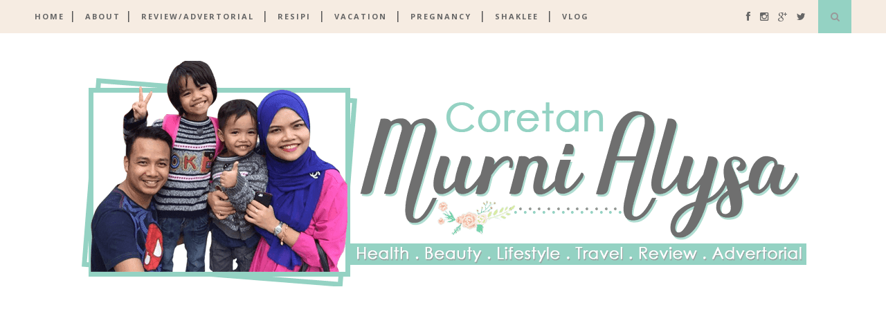

--- FILE ---
content_type: text/html; charset=UTF-8
request_url: https://www.murnialysa.com/b/stats?style=BLACK_TRANSPARENT&timeRange=ALL_TIME&token=APq4FmDqKnznPj8OSJkRmqaOcyzWNVzaGf-DZuwGxL6w8ulsS4Z8yW6xYLfrzmAH61jWMbutXVJ2954F-UiwHdFGkiQOUREODw
body_size: 43
content:
{"total":4402206,"sparklineOptions":{"backgroundColor":{"fillOpacity":0.1,"fill":"#000000"},"series":[{"areaOpacity":0.3,"color":"#202020"}]},"sparklineData":[[0,49],[1,47],[2,47],[3,51],[4,52],[5,48],[6,50],[7,57],[8,51],[9,62],[10,78],[11,57],[12,59],[13,89],[14,65],[15,58],[16,61],[17,65],[18,59],[19,59],[20,56],[21,100],[22,55],[23,56],[24,60],[25,89],[26,94],[27,88],[28,98],[29,18]],"nextTickMs":55384}

--- FILE ---
content_type: text/html; charset=UTF-8
request_url: https://www.murnialysa.com/2015/11/ww-pantang-jumpa-ada-saja-aktiviti-kami.html
body_size: 57609
content:
<!DOCTYPE html>
<html dir='ltr' xmlns='http://www.w3.org/1999/xhtml' xmlns:b='http://www.google.com/2005/gml/b' xmlns:data='http://www.google.com/2005/gml/data' xmlns:expr='http://www.google.com/2005/gml/expr'>
<head>
<link href='https://www.blogger.com/static/v1/widgets/2944754296-widget_css_bundle.css' rel='stylesheet' type='text/css'/>
<meta content='width=device-width,initial-scale=1,minimum-scale=1,maximum-scale=1' name='viewport'/>
<!-- Global site tag (gtag.js) - Google Analytics -->
<script async='async' src='https://www.googletagmanager.com/gtag/js?id=UA-66096553-1'></script>
<script>
  window.dataLayer = window.dataLayer || [];
  function gtag(){dataLayer.push(arguments);}
  gtag('js', new Date());

  gtag('config', 'UA-66096553-1');
</script>
<!-- Global site tag (gtag.js) - Google Analytics -->
<script async='async' src='https://www.googletagmanager.com/gtag/js?id=G-SV7X4D8L63'></script>
<script>
  window.dataLayer = window.dataLayer || [];
  function gtag(){dataLayer.push(arguments);}
  gtag('js', new Date());

  gtag('config', 'G-SV7X4D8L63');
</script>
<meta content='text/html; charset=UTF-8' http-equiv='Content-Type'/>
<meta content='blogger' name='generator'/>
<link href='https://www.murnialysa.com/favicon.ico' rel='icon' type='image/x-icon'/>
<link href='https://www.murnialysa.com/2015/11/ww-pantang-jumpa-ada-saja-aktiviti-kami.html' rel='canonical'/>
<link rel="alternate" type="application/atom+xml" title="Coretan Murni Alysa  - Atom" href="https://www.murnialysa.com/feeds/posts/default" />
<link rel="alternate" type="application/rss+xml" title="Coretan Murni Alysa  - RSS" href="https://www.murnialysa.com/feeds/posts/default?alt=rss" />
<link rel="service.post" type="application/atom+xml" title="Coretan Murni Alysa  - Atom" href="https://www.blogger.com/feeds/2260549420831351931/posts/default" />

<link rel="alternate" type="application/atom+xml" title="Coretan Murni Alysa  - Atom" href="https://www.murnialysa.com/feeds/7941872888562300857/comments/default" />
<!--Can't find substitution for tag [blog.ieCssRetrofitLinks]-->
<link href='https://blogger.googleusercontent.com/img/b/R29vZ2xl/AVvXsEiF7Lhx_cz2lWgiJz14rXtCwiHrBv7PohXQYZcozOoSeKJtwuDSuvQddbG4ZkpV7SOB26JfKRdkRHxqrXJ39U35_pu6ABGZLG8JsyRDKjW3_DkMDb0llzRbLCWhiz1orLZYVTeWek5dEFM/s400/IMG_0093.JPG' rel='image_src'/>
<meta content='https://www.murnialysa.com/2015/11/ww-pantang-jumpa-ada-saja-aktiviti-kami.html' property='og:url'/>
<meta content='WW // Kenangan Bersama Rakan Blogger' property='og:title'/>
<meta content='Blog tentang gaya hidup - kesihatan, kecantikan, petua, travel, isu semasa, diari' property='og:description'/>
<meta content='https://blogger.googleusercontent.com/img/b/R29vZ2xl/AVvXsEiF7Lhx_cz2lWgiJz14rXtCwiHrBv7PohXQYZcozOoSeKJtwuDSuvQddbG4ZkpV7SOB26JfKRdkRHxqrXJ39U35_pu6ABGZLG8JsyRDKjW3_DkMDb0llzRbLCWhiz1orLZYVTeWek5dEFM/w1200-h630-p-k-no-nu/IMG_0093.JPG' property='og:image'/>
<title>Coretan Murni Alysa : WW // Kenangan Bersama Rakan Blogger</title>
<meta content='' name='description'/>
<meta content='Blog tentang gaya hidup - kesihatan, kecantikan, petua, travel, isu semasa, diari' name='description'/>
<meta content='Shaklee, pengedar shaklee, murni alysa, petua cantik, kecantikan, kesihatan' name='keywords'/>
<meta content='kode verifikasi bing' name='msvalidate.01'/>
<meta content='Murni Alysa' name='author'/>
<link href='http://www.blogger.com/openid-server.g' rel='openid.server'/>
<link href='https://www.murnialysa.com/' rel='openid.delegate'/>
<link href='https://www.murnialysa.com/favicon.ico' rel='icon' type='image/x-icon'/>
<link href='https://www.murnialysa.com/2015/11/ww-pantang-jumpa-ada-saja-aktiviti-kami.html' rel='canonical'/>
<link href='https://www.murnialysa.com/feeds/posts/default' rel='alternate' title='Coretan Murni Alysa  - Atom' type='application/atom+xml'/>
<link href='https://www.murnialysa.com/feeds/posts/default?alt=rss' rel='alternate' title='Coretan Murni Alysa  - RSS' type='application/rss+xml'/>
<link href='http://www.blogger.com/feeds/2260549420831351931/posts/default' rel='alternate' title='Coretan Murni Alysa  - Atom' type='application/atom+xml'/>
<link href="//fonts.googleapis.com/css?family=Bad+Script%7CRaleway:400,500,600,700,300%7CLora:400" rel="stylesheet" type="text/css">
<!-- Site Link -->
<script type='application/ld+json'>{"@context":"http://schema.org","@type":"WebSite","name":"WW // Kenangan Bersama Rakan Blogger","url":"https://www.murnialysa.com/2015/11/ww-pantang-jumpa-ada-saja-aktiviti-kami.html","potentialAction":{"@type":"SearchAction","target":"https://www.murnialysa.com/2015/11/ww-pantang-jumpa-ada-saja-aktiviti-kami.htmlsearch?q={search_term_string}","query-input":"required name=search_term_string"}}</script>
<!-- Adsense -->
<script async='async' crossorigin='anonymous' src='https://pagead2.googlesyndication.com/pagead/js/adsbygoogle.js?client=ca-pub-6463987594979812'></script>
<style id='page-skin-1' type='text/css'><!--
/*
-----------------------------------------------
Blogger Template Style
Name:     Minimal Clean & Responsive Blogger Template
Designer: ThemeXpose
URL:      http://www.themexpose.com
Version:  Full Version
----------------------------------------------- */
/* Global reset */
/* Based upon 'reset.css' in the Yahoo! User Interface Library: http://developer.yahoo.com/yui */
*, html, body, div, dl, dt, dd, ul, ol, li, h1, h2, h3, h4, h5, h6, pre, form, label, fieldset, input, p, blockquote, th, td { margin:0; padding:0 }
table { border-collapse:collapse; border-spacing:0 }
fieldset, img { border:0 }
address, caption, cite, code, dfn, em, strong, th, var { font-style:normal; font-weight:normal }
ol, ul, li { list-style:none }
caption, th { text-align:left }
h1, h2, h3, h4, h5, h6 { font-size:100%; font-weight:normal }
q:before, q:after { content:''}
/* Global reset-RESET */
strong { font-weight: bold }
em { font-style: italic }
a img { border:none } /* Gets rid of IE's blue borders */
body#layout #header {
margin-bottom: 80px;
clear:both;
}
body#layout #navigation {
height: auto;
margin-bottom: 60px;
margin-top: 30px;
position: relative;
width: 100%;
z-index: 999999;
}
body#layout #navigation-wrapper {
width:40%;
float:left;
}
body#layout #top-social {
width:40%;
float:right;
}
body#layout #widget-area .footerwidget {
width:250px;
margin-right: 20px;
}
body#layout #widget-area .widget, body#layout #sidebar .widget {
width:330px;
}
body#layout div#Header1:before {
content: "This is a property of Themexpose.com";
}
body {
color: #777;
font-family: Lora;
font-size: 15px;
font-weight: 400;
font-style: normal;
line-height: 1.75;
letter-spacing: 0px;
text-transform: none;
background-color:#FFF;
}
p {
font-size:16px;
line-height:26px;
}
a {
text-decoration:none;
color:#cea525;
}
a:hover {
}
h1,h2,h3,h4,h5,h6 {
font-family:"Open Sans", sans-serif;
}
.container {
width:1180px;
margin:0 auto;
}
.container.sp_sidebar {
overflow:hidden;
}
#main {
width:100%;
}
.container.sp_sidebar #main {
width:678px;
margin-right:30px;
float:left;
}
#sidebar {
width:330px;
float:right;
margin-top: 8px;
}
/********************************/
/*** Navigation ***/
/********************************/
#navigation {
background:#171717;
height:48px;
position:fixed;
z-index:999999;
width:100%;
-webkit-backface-visibility: hidden;
}
.slicknav_menu {
display:none;
}
#navigation .container {
position:relative;
}
.menu {
float:left;
}
.menu li {
display:inline-block;
margin-right:12px;
position:relative;
}
.menu li a {
font-family:"Open Sans", sans-serif;
font-size:11px;
font-weight:Bold;
letter-spacing:2px;
color:#fff;
line-height:48px;
text-transform:uppercase;
display:inline-block;
-o-transition:.3s;
-ms-transition:.3s;
-moz-transition:.3s;
-webkit-transition:.3s;
}
ul.sub-menu li:after {
content: "|";
padding-left: 10px;
color: #565656;
display: none;
}
/*** DROPDOWN ***/
.menu .sub-menu,
.menu .children {
background-color: #171717;
display: none;
padding: 0;
position: absolute;
margin-top:0;
left: 0;
z-index: 99999;
}
ul.menu ul a,
.menu ul ul a {
color: #999;
margin: 0;
padding: 6px 10px 7px 10px;
min-width: 160px;
line-height:20px;
-o-transition:.25s;
-ms-transition:.25s;
-moz-transition:.25s;
-webkit-transition:.25s;
transition:.25s;
border-top:1px solid #333;
}
ul.menu ul li,
.menu ul ul li {
padding-right:0;
margin-right:0;
}
ul.menu ul a:hover,
.menu ul ul a:hover {
color: #fff;
background:#333;
}
ul.menu li:hover > ul,
.menu ul li:hover > ul {
display: block;
}
.menu .sub-menu ul,
.menu .children ul {
left: 100%;
top: 0;
}
/** Search **/
#top-search {
position:absolute;
right:0;
top:0;
width:48px;
text-align:center;
margin-left:16px;
}
#top-search a {
height:48px;
font-size:14px;
line-height:48px;
color:#999;
background:#353535;
display:block;
-webkit-transition: all 0.2s linear;
-moz-transition: all 0.2s linear;
-ms-transition: all 0.2s linear;
-o-transition: all 0.2s linear;
transition: all 0.2s linear;
}
#top-search a:hover {
color:#ccc;
background:#474747;
}
.show-search {
position:absolute;
top:48px;
right:-1px;
display:none;
z-index:10000;
}
.show-search #searchform input#s {
width:190px;
background:#FFF;
webkit-box-shadow: 0 8px 6px -6px rgba(206,206,206,.2);
-moz-box-shadow:  0 8px 6px -6px rgba(206,206,206,.2);
box-shadow:  0 8px 6px -6px rgba(206,206,206,.2);
}
.show-search #searchform input#s:focus {
border:1px solid #d5d5d5;
}
/*** Top Social ***/
#top-social {
position:absolute;
right:66px;
top:0;
}
#top-social a i {
font-size:14px;
margin-left:10px;
line-height:48px;
color:#e6c55d;
-webkit-transition: all 0.2s linear;
-moz-transition: all 0.2s linear;
-ms-transition: all 0.2s linear;
-o-transition: all 0.2s linear;
transition: all 0.2s linear;
}
/********************************/
/*** Header ***/
/********************************/
#header {
padding-top:48px;
border-bottom:1px solid #eee;
}
#logo {
text-align:center;
padding:30px 0;
}
/** Featured area **/
.featured-area {
margin-bottom: 50px;
padding-bottom: 10px;
margin-top: -70px;
border-bottom: 1px solid rgba(34,34,34,0.1);
}
/********************************/
/*** Grid Item ***/
/********************************/
/* grid title */
.sp-grid-title {
margin-bottom:45px;
text-align:center;
}
.sp-grid-title h3 {
font-size: 26px;
font-weight: 400;
text-transform: uppercase;
letter-spacing:4px;
margin-bottom:4px;
}
.sp-grid-title .sub-title {
font-size: 18px;
font-style: italic;
color: #999;
}
.sp-grid li {
display: inline-block;
vertical-align: top;
width: 300px;
margin-right: 16px;
margin-bottom: 45px;
}
.container.sp_sidebar .sp-grid li {
width:315px;
}
.container.sp_sidebar .sp-grid li:nth-child(3n+3) {
margin-right:16px;
}
.container.sp_sidebar .sp-grid li:nth-child(2n+2) {
margin-right:0;
}
.sp-grid li:nth-child(3n+3) {
margin-right:0;
}
.sp-grid li .item img {
width:100%;
height:auto;
margin-bottom:10px;
}
.sp-grid li .item .cat {
font-size: 11px;
font-weight: 700;
letter-spacing: 1px;
text-transform: uppercase;
font-family:"Open Sans";
margin-bottom:7px;
display:block;
}
.sp-grid li .item .cat a:hover {
text-decoration:underline;
}
.sp-grid li .item h2 {
margin-bottom:8px;
}
.sp-grid li .item h2 a {
font-size: 15px;
color: #000000;
text-transform: uppercase;
letter-spacing: 1px;
font-weight: 700;
-o-transition:.3s;
-ms-transition:.3s;
-moz-transition:.3s;
-webkit-transition:.3s;
}
.sp-grid li .item h2 a:hover {
opacity:.5;
}
.sp-grid li .item p {
margin-bottom:6px;
}
.sp-grid li .item .date {
font-size: 13px;
color: #999;
letter-spacing: 1px;
font-style: italic;
}
/********************************/
/*** Post ***/
/********************************/
.post {
margin-bottom:100px;
}
.single .post {
margin-bottom:70px;
}
/*** Post Header ***/
.post-header {
margin-bottom:27px;
text-align:center;
}
.post-header .cat a {
font-size: 22px;
font-weight: 400;
font-style: normal;
line-height: 1.25;
letter-spacing: 0px;
text-transform: none;
color: #aaa;
font-family: 'Bad Script', cursive;
}
.post-header .cat a:hover {
text-decoration:underline;
}
.post-header h1, .post-header h2 { margin-bottom:8px; }
.post-header h1 a, .post-header h2 a, .post-header h1 {
font-family: Raleway;
font-size: 30px;
font-weight: 400;
font-style: normal;
line-height: 1.25;
letter-spacing: 3px;
text-transform: uppercase;
color: #222;
}
.post-header h2 a:hover {
opacity:.50;
}
.post-header .date {
text-transform: uppercase;
letter-spacing: 1px;
color: #aaa;
margin-right: 5px;
font-size: 11px;
font-family: Lora;
}
/*** Post image ***/
.post-image {
margin-bottom:18px;
}
.post-image img {
max-width:100%;
height:auto;
}
.post-image.audio iframe {
height:166px;
}
.container.sp_sidebar .post-image.audio iframe {
width:650px;
height:auto;
}
/*** Post Entry ***/
.post-entry {
text-align: justify;
}
.post-entry img {
max-width:100%;
height:auto;
}
.post-entry p {
margin-bottom:20px;
text-align: justify;
}
.post-entry a.more-link {
display: inline-block;
padding: 6px 12px;
margin-bottom: 0;
font-size: 14px;
font-weight: 400;
margin-top: 20px;
line-height: 1.42857143;
text-align: center;
white-space: nowrap;
vertical-align: middle;
-ms-touch-action: manipulation;
touch-action: manipulation;
cursor: pointer;
-webkit-user-select: none;
-moz-user-select: none;
-ms-user-select: none;
user-select: none;
background-image: none;
border: 1px solid rgba(34,34,34,0.08);
border-radius: 1px;
text-transform: uppercase;
line-height: 1.75;
color: #777!important;
}
.post-entry a:hover {
text-decoration:underline;
}
.post-entry p, .post-entry h1, .post-entry h2, .post-entry h3, .post-entry h4, .post-entry h5, .post-entry h6, .post-entry hr {
margin-bottom:20px;
}
.post-entry h1, .post-entry h2, .post-entry h3, .post-entry h4, .post-entry h5, .post-entry h6 {
color:#000;
font-weight:700;
}
.post-entry h1 {
font-size:30px;
}
.post-entry h2 {
font-size:27px;
}
.post-entry h3 {
font-size:24px;
}
.post-entry h4 {
font-size:20px;
}
.post-entry h5 {
font-size:18px;
}
.post-entry h6 {
font-size:16px;
}
.post-entry hr {
border:0;
height:0;
border-bottom:1px solid #e5e5e5;
clear:both;
}
.post-entry blockquote p {
border-left:3px solid #cea525;
color:#999;
padding:0 18px;
font-family:"Georgia";
font-size:18px;
line-height:28px;
font-style:italic;
}
.post-entry ul, .post-entry ol {
padding-left:45px;
margin-bottom:20px;
}
.post-entry ul li {
margin-bottom:12px;
list-style:square;
}
.post-entry ol li {
margin-bottom:12px;
list-style:decimal;
}
.sticky.post .post-header { border:1px dashed #ddd; padding:20px 0; }
.bypostauthor  {}
.post-entry table { width:100%; margin-bottom:22px; border-collapse:collapse }
.post-entry td, .post-entry th { padding: 12px; border-bottom: 1px #e5e5e5 solid; }
.post-entry th { font-weight:bold; font-size:14px; background:#f5f5f5;}
.post-entry tr:hover {
background:#f9f9f9;
}
/*** Post Share ***/
.post-share {
text-align:center;
margin-top:40px;
margin-bottom:100px;
}
.post-share a {
display:inline-block;
}
.share-box {
width:55px;
height:42px;
background:#fff;
border:2px solid #f6ece2;
display:inline-block;
line-height:42px;
margin:0 10px;
-o-transition:.3s;
-ms-transition:.3s;
-moz-transition:.3s;
-webkit-transition:.3s;
}
.share-box i {
font-size:14px;
}
.share-box:hover {
background:#94d2c3;
border:1px solid #94d2c3;
}
/*** Post author ***/
.post-author {
margin-bottom:80px;
margin-top:70px;
overflow:hidden;
border-bottom: 1px solid rgba(34,34,34,0.1);
padding-bottom: 40px;
margin-bottom: 40px;
}
.author-img {
float:left;
margin-right:30px;
}
.author-img img {
border-radius:50%;
}
.author-content h5 a {
font-size:14px;
letter-spacing:2px;
text-transform:uppercase;
margin-bottom:8px;
color:#000;
display:block;
}
.author-content p {
margin-bottom:8px;
}
.author-content .author-social {
font-size:14px;
color:#bbb;
margin-right:8px;
}
/*** Post related ***/
.post-related {
overflow:hidden;
margin-bottom:80px;
margin-top:70px;
}
.post-box { text-align:center; }
.post-box-title {
padding-bottom: 3px;
display: inline-block;
margin-top: 0;
font-family: Raleway;
font-size: 24px;
font-weight: 400;
font-style: normal;
line-height: 1.25;
letter-spacing: 3px;
text-transform: uppercase;
text-align: center;
color: #222;
margin-bottom: 20px;
}
.item-related {
width:292px;
float:left;
margin-right:32px;
}
.item-related:last-child { margin-right:0; }
.container.sp_sidebar .item-related{
width:212px;
margin-right:19px;
}
.container.sp_sidebar .item-related:last-child {
margin-right:0;
}
.item-related img {
margin-bottom:6px;
width:100%;
height:auto;
}
.item-related h3 a {
font-size:14px;
text-transform:uppercase;
letter-spacing:2px;
color:#000;
display: block;
font-weight: bold;
color: #222;
}
.item-related h3 a:hover {
text-decoration:underline;
}
.item-related span.date {
font-size:10px;
font-family:"Open Sans", sans-serif;
text-transform:uppercase;
font-style:italic;
color:#999;
}
/** Post tags ***/
.post-tags {
margin-top:30px;
margin-bottom:50px;
}
.post-tags a {
font-family:"Open Sans", sans-serif;
font-size:11px;
letter-spacing:2px;
text-transform:uppercase;
background:#f2f2f2;
color:#666;
padding:7px 10px 8px;
margin-right:6px;
border-radius:2px;
margin-bottom:5px;
display:inline-block;
}
.post-tags a:hover {
background:#333;
color:#fff;
text-decoration:none;
}
/*** Post Pagination ***/
.post-pagination {
overflow:hidden;
}
.post-pagination .prev-post {
float:left;
width:470px;
}
.post-pagination .next-post {
float:right;
text-align:right;
width:470px;
}
.container.sp_sidebar .post-pagination .prev-post, .container.sp_sidebar .post-pagination .next-post {
width:325px;
}
.post-pagination span {
color:#999;
font-size:16px;
font-style:italic;
letter-spacing:1px;
}
.post-pagination .arrow {
font-size:64px;
color:#ddd;
line-height:64px;
}
.post-pagination .prev-post .arrow {
float:left;
margin-right:18px;
}
.post-pagination .next-post .arrow {
float:right;
margin-left:18px;
}
.pagi-text {
margin-top:11px;
}
.post-pagination h5 {
text-transform:uppercase;
letter-spacing:2px;
font-size:14px;
}
.post-pagination a {
color:#999;
}
.post-pagination a:hover > .arrow, .post-pagination a:hover > .pagi-text span, .post-pagination a:hover {
color:#000;
}
.site-social-networks.show-title li {
text-align: center;
width: 32.2222%;
}
.site-social-networks li {
display: inline-block;
padding: 0;
}
.site-social-networks.show-title a {
margin: 20px auto 0 auto;
text-transform: uppercase;
font-size: 10px;
}
.site-social-networks.show-title i {
display: block;
margin: 0 auto 10px auto;
}
.site-social-networks.style-default i {
width: 32px;
height: 32px;
margin: 0 auto;
line-height: 32px;
text-align: center;
font-size: 14px;
-webkit-border-radius: 16px;
-moz-border-radius: 16px;
-ms-border-radius: 16px;
-o-border-radius: 16px;
border-radius: 16px;
color: #fff;
background-color: #000;
}
/********************************/
/*** Pagination ***/
/********************************/
.pagination {
margin-bottom:60px;
overflow:hidden;
}
.pagination a {
color:#999;
letter-spacing:3px;
text-transform:uppercase;
font-size:12px;
}
.pagination a:hover {
text-decoration:none;
color:#000;
}
.pagination .newer {
float:left;
}
.pagination .older {
float:right;
}
/********************************/
/*** Footer Social ***/
/********************************/
#footer-social {
background:#f2f2f2;
padding:40px 0;
text-align:center;
}
#footer-social a {
margin:0 15px;
color:#999;
font-family:"Open Sans", sans-serif;
font-size:11px;
text-transform:uppercase;
font-weight:700;
letter-spacing:1px;
}
#footer-social a:first-child {
margin-left:0;
}
#footer-social a:last-child {
margin-right:0;
}
#footer-social a i {
height:28px;
width:28px;
text-align:center;
line-height:28px;
background:#666;
color:#fff;
border-radius:50%;
margin-right:5px;
font-size:14px;
}
#footer-social a:hover {
text-decoration:none;
color:#000;
}
#footer-social a:hover > i {
background:#000;
}
/********************************/
/*** Footer logo ***/
/********************************/
#footer-logo {
background:#111;
padding:60px 0;
text-align:center;
}
#footer-logo img {
margin-bottom:15px;
}
#footer-logo p {
color:#777;
font-size:15px;
margin-bottom:0;
font-style:italic;
}
#footer-logo p i {
color:#646464;
font-size:14px;
margin:0 5px 0 7px;
}
.share-box:hover > i {
color: #fff;
}
/********************************/
/*** Footer Copyright ***/
/********************************/
#footer-copyright {
padding:12px 0;
background:#000;
overflow:hidden;
font-family:"Open Sans", sans-serif;
}
#footer-copyright p {
font-size:11px;
color:#666;
float:left;
}
#footer-copyright .to-top {
float:right;
margin-top:6px;
font-size:11px;
text-transform:uppercase;
font-weight:700;
letter-spacing:1px;
color:#666;
}
#footer-copyright .to-top i {
font-size:14px;
margin-left:3px;
}
#footer-copyright .to-top:hover {
text-decoration:none;
}
/********************************/
/*** Widget Area ***/
/********************************/
#widget-area {
overflow:hidden;
margin-bottom:60px;
border-top:1px solid #e5e5e5;
padding-top:60px;
}
#widget-area .footerwidget {
float:left;
}
#widget-area .widget, #sidebar .widget {
float: left;
margin-right: 32px;
width: 322px;
}
#widget-area #container3 {
margin-right:0px;
}
#sidebar .widget {
width: 250px;
margin-right: 0;
float: none;
margin-bottom: 30px;
padding: 30px;
border-width: 1px;
border-style: solid;
border-color: rgba(34,34,34,0.1);
}
div#sidebar h2 span {
display: inline-block;
padding-left: 30px;
padding-right: 30px;
background-color: #f6ece2;
padding: 7px;
}
footer#footer-copyright a {
color: #fff;
}
#sidebar img {
max-width:250px;
}
#sidebar iframe {
max-width:250px;
}
.widget:last-child {
margin-right:0;
}
.widget-title, #sidebar .widget h2{
font-family: Raleway;
font-size: 13px;
font-weight: 700;
font-style: normal;
line-height: 1.25;
letter-spacing: 2px;
text-transform: uppercase;
text-align: center;
display: block;
margin-top: -40px;
text-overflow: ellipsis;
white-space: nowrap;
overflow: hidden;
}
#widget-area .widget h2 {
font-family: Raleway;
font-size: 13px;
font-weight: 700;
font-style: normal;
line-height: 1.25;
letter-spacing: 2px;
text-transform: uppercase;
}
#sidebar .widget-title, #sidebar .widget h2, #widget-area .widget h2 {
margin-bottom:20px;
}
#sidebar .widget ul li {
margin-bottom:7px;
padding-bottom:7px;
}
#sidebar .widget ul li:last-child {
margin-bottom:0;
padding-bottom:0;
border-bottom:none;
}
/*** Search widget ***/
#searchform input#s {
border: 1px solid #e5e5e5;
background:#fff url(img/searchsubmit.png) no-repeat 96% 13px;
padding:14px 14px;
font-size:11px;
color:#999;
letter-spacing:1px;
}
#searchform #s:focus { outline:none; }
/** searchbar for widget ***/
.widget #searchform input#s {
width:260px;
}
#sidebar .widget #searchform input#s {
width:230px;
}
/*** About Widget ***/
.about-widget img {
max-width:292px;
height:auto;
}
/** Instagram widget support **/
.instag ul.thumbnails > li {
width:32% !important;
}
.instag ul.thumbnails > li img:hover {
opacity:.8;
}
.instag ul li {
margin:0;
padding-bottom:0;
border-bottom:none;
}
.pllexislider ul li {
margin:0;
padding-bottom:0;
border-bottom:none;
}
/*** Tagcloud widget ***/
.widget .tagcloud a {
font-family:"Open Sans", sans-serif;
font-size:10px;
letter-spacing:1px;
text-transform:uppercase;
background:#f2f2f2;
color:#666;
padding:6px 8px 7px;
margin-right:5px;
margin-bottom:8px;
display:inline-block;
border-radius:2px;
}
.widget .tagcloud a:hover {
background:#333;
color:#fff;
}
/*** Calender widget ***/
#wp-calendar {width: 100%; }
#wp-calendar caption { text-align: right; color: #777; font-size: 12px; margin-top: 10px; margin-bottom: 15px; }
#wp-calendar thead { font-size: 12px;  }
#wp-calendar thead th { padding-bottom: 10px; }
#wp-calendar tbody { color: #aaa; }
#wp-calendar tbody td { background: #f5f5f5; border: 1px solid #fff; text-align: center; padding:8px;}
#wp-calendar tbody td a { font-weight:700; color:#222; }
#wp-calendar tbody td:hover { background: #fff; }
#wp-calendar tbody .pad { background: none; }
#wp-calendar tfoot #next { font-size: 10px; text-transform: uppercase; text-align: right; }
#wp-calendar tfoot #prev { font-size: 10px; text-transform: uppercase; padding-top: 10px; }
#wp-calendar thead th { padding-bottom: 10px; text-align: center; }
/** WIDGET ITEMS **/
.widget ul.side-newsfeed li {
list-style-type:none;
margin-bottom:17px;
padding-bottom:13px;
margin-left:0;
}
.widget ul.side-newsfeed li:last-child {
margin-bottom:0;
padding-bottom:0;
}
.widget ul.side-newsfeed li .side-item {
overflow:hidden;
}
.widget ul.side-newsfeed li .side-item .side-image {
float:left;
margin-right:14px;
}
.widget ul.side-newsfeed li .side-item .side-image img {
width:86px;
height:auto;
}
.widget ul.side-newsfeed li .side-item .side-item-text {
overflow:hidden;
}
.widget ul.side-newsfeed li .side-item .side-item-text h4 a {
margin-bottom:1px;
color:#333;
display:block;
font-size:14px;
}
.widget ul.side-newsfeed li .side-item .side-item-text .side-item-meta {
font-size:10px;
letter-spacing:1px;
color:#999;
font-style:italic;
font-family:"Open Sans";
}
/** Social Widget **/
.widget-social {
text-align:center;
}
.widget-social a:first-child {
margin-left:0;
}
.widget-social a:last-child {
margin-right:0;
}
.widget-social a i {
height:28px;
width:28px;
text-align:center;
line-height:28px;
background:#666;
color:#fff;
border-radius:50%;
margin:0 2px;
font-size:14px;
}
.widget-social a:hover {
text-decoration:none;
color:#000;
}
.widget-social a:hover > i {
background:#000;
}
/*******************************
*** COMMENTS
*******************************/
.post-comments {
margin-bottom:70px;
margin-top:70px;
}
.comments {
margin-bottom:40px;
}
.comment {
border-bottom:1px dotted #eee;
margin-top:20px;
margin-bottom:34px;
padding-bottom:40px;
}
.comment .avatar-image-container {
float:left;
}
.comment .avatar-image-container img {
border-radius:50%;
width:50px;
height:50px;
max-width:50px;
max-height:50px;
}
.comments .comment-block {
margin-left: 80px;
position: relative;
}
.comment-replies {
margin-left: 40px;
margin-top: 20px;
}
.comments .avatar-image-container {
float: left;
max-height: 50px;
overflow: hidden;
width: 50px;
}
.comment-replies .comment {
border:none;
margin-bottom:0px;
padding-bottom:0px;
}
.thecomment .comment-text {
overflow:hidden;
}
.thecomment .comment-text span.author, cite.user > a {
display:block;
font-size:14px;
text-transform:uppercase;
letter-spacing:2px;
margin-bottom:6px;
color:#333;
font-family:"Open Sans";
}
.thecomment .comment-text span.author a:hover {
text-decoration:underline;
}
span.datetime {
font-size:14px;
color:#999;
font-style:italic;
display:block;
margin-bottom:10px;
}
.thecomment .comment-text em {
font-size:13px;
margin-bottom:-14px;
display:block;
color:orange;
letter-spacing:1px;
}
.thecomment .comment-text em i {
font-size:14px;
color:#f3bd00;
}
.comment-actions a {
float:right;
font-size:11px;
background-color:#aaa;
color:#FFF;
padding:3px 6px 5px 6px;
border-radius:2px;
margin-left:7px;
font-family:"Lato";
-o-transition:.3s;
-ms-transition:.3s;
-moz-transition:.3s;
-webkit-transition:.3s;
transition:.3s;
}
.continue a {
float:left;
margin-bottom:20px;
font-size:11px;
background-color:#aaa;
color:#FFF;
padding:3px 6px 5px 6px;
border-radius:2px;
margin-left:7px;
font-family:"Lato";
-o-transition:.3s;
-ms-transition:.3s;
-moz-transition:.3s;
-webkit-transition:.3s;
transition:.3s;
}
.loadmore a {
font-size:11px;
background-color:#aaa;
color:#FFF;
padding:3px 6px 5px 6px;
border-radius:2px;
margin-left:7px;
font-family:"Lato";
-o-transition:.3s;
-ms-transition:.3s;
-moz-transition:.3s;
-webkit-transition:.3s;
transition:.3s;
}
.post-comments span.reply a.comment-edit-link {
background:#c5c5c5;
}
.post-comments span.reply a:hover {
opacity:.8;
}
ul.children { margin: 0 0 0 55px; }
ul.children li.thecomment { margin:0 0 8px 0; }
/** Reply **/
#respond {
margin-bottom:20px;
overflow:hidden;
}
#respond  h3 {
font-size:14px;
color:#999;
font-weight:400;
margin-bottom:30px;
font-family:"Lato";
letter-spacing:2px;
text-transform:uppercase;
}
#respond h3 a {
color:#000;
display:inline-block;
}
#respond h3 small a {
text-transform:uppercase;
font-size:11px;
background:#333;
color:#FFF;
padding:4px 6px 5px;
border-radius:3px;
margin-left:7px;
letter-spacing:1px;
-o-transition:.3s;
-ms-transition:.3s;
-moz-transition:.3s;
-webkit-transition:.3s;
transition:.3s;
}
#respond h3 small a:hover {
opacity:.8;
}
#respond label {
color:#888;
width:80px;
font-size:14px;
display:inline-block;
font-weight:300;
}
#respond input {
padding:8px 10px;
border:1px solid #DDD;
margin-right:10px;
border-radius: 3px;
color:#999;
margin-bottom:15px;
font-size:11px;
width:250px;
font-family:"Georgia";
}
#respond input:focus {outline:none;}
#respond .comment-form-url {
margin-bottom:10px;
}
#respond textarea {
padding:14px;
border:1px solid #DDD;
border-radius: 3px;
width:95%;
height:120px;
font-size:13px;
color:#777;
margin-bottom:14px;
line-height:20px;
font-family:"Georgia";
}
#respond textarea:focus {outline:none;}
#respond #submit {
font-family:"Lato";
text-transform:uppercase;
letter-spacing:2px;
background:#eee;
border-radius:0;
font-size:11px;
color:#666;
padding:12px 19px 14px;
margin-top:6px;
display:inline-block;
border:none;
-o-transition:.3s;
-ms-transition:.3s;
-moz-transition:.3s;
-webkit-transition:.3s;
transition:.3s;
cursor:pointer;
border-radius:30px;
width:auto;
}
#respond #submit:hover {
background:#333;
color:#FFF;
}
/********************************/
/*** Archive ***/
/********************************/
.archive-box {
background:#f4f4f4;
padding:22px 0 24px;
text-align:center;
margin-bottom:70px;
margin-top:-70px;
border-bottom:1px solid #eee;
}
.archive-box span {
font-size:14px;
font-style:italic;
letter-spacing:1px;
color:#999;
}
.archive-box h1 {
font-size:26px;
letter-spacing:4px;
text-transform:uppercase;
}
.nothing {
margin-bottom:90px;
text-align:center;
}
/* =WordPress Core
-------------------------------------------------------------- */
.alignnone {
margin: 5px 20px 20px 0;
}
.aligncenter,
div.aligncenter {
display: block;
margin: 5px auto 5px auto;
}
.alignright {
float:right;
margin: 5px 0 20px 20px;
}
.alignleft {
float: left;
margin: 5px 20px 20px 0;
}
.aligncenter {
display: block;
margin: 5px auto 5px auto;
}
a img.alignright {
float: right;
margin: 5px 0 20px 20px;
}
a img.alignnone {
margin: 5px 20px 20px 0;
}
a img.alignleft {
float: left;
margin: 5px 20px 20px 0;
}
a img.aligncenter {
display: block;
margin-left: auto;
margin-right: auto
}
div#footer-social1 h2 {
display: none;
}
.wp-caption {
background: #fff;
border: 1px solid #f0f0f0;
max-width: 96%; /* Image does not overflow the content area */
padding: 5px 3px 10px;
text-align: center;
font-family:"Open Sans";
}
.wp-caption.alignnone {
margin: 5px 20px 20px 0;
}
.wp-caption.alignleft {
margin: 5px 20px 20px 0;
}
.wp-caption.alignright {
margin: 5px 0 20px 20px;
}
.wp-caption img {
border: 0 none;
height: auto;
margin: 0;
max-width: 98.5%;
padding: 0;
width: auto;
}
.wp-caption p.wp-caption-text {
font-size: 11px;
line-height: 17px;
margin: 0;
padding: 0 4px 5px;
}
/*** Custom WordPress gallery style ***/
.gallery .gallery-caption{
font-size:12px;
color:#888;
font-family:"Open Sans";
}
.gallery .gallery-icon img{
border-radius:2px;
border:1px solid #eee !important;
padding:7px;
}
.gallery .gallery-icon img:hover {
border:1px solid #ccc !important;
}
/*** Contact Form 7 ***/
/*********************************************************/
.wpcf7 input {
width:266px;
}
div.wpcf7 {
overflow:hidden;
margin-top:40px;
}
.wpcf7 p.sp_input {
float:left;
margin-right:19px;
}
.wpcf7 p.sp_message {
clear:both;
}
.wpcf7 input, .wpcf7 textarea {
padding:8px;
border:1px solid #DDD;
margin-right:10px;
-webkit-border-radius: 5px;-moz-border-radius: 5px;border-radius: 5px;
color:#777;
font-size:12px;
margin-top:6px;
margin-bottom:6px;
}
.wpcf7 textarea {
width:95%;
}
.wpcf7 .wpcf7-submit {
background:#171717;
-webkit-border-radius: 20px;-moz-border-radius: 20px;border-radius:20px;
padding:12px 24px;
color:#FFF;
letter-spacing:3px;
font-size:11px;
text-transform:uppercase;
cursor:pointer;
-o-transition:.3s;
-ms-transition:.3s;
-moz-transition:.3s;
-webkit-transition:.3s;
transition:.3s;
display:block;
border:none;
width:auto;
}
.wpcf7 .wpcf7-submit:hover {
background:#777;
}
/*** 404 ***/
.error-404 {
margin-bottom:105px;
text-align:center;
}
.error-404 h1 {
font-size:190px;
font-weight:700;
margin-bottom:-25px;
}
.error-404 p {
color:#999;
font-size:18px;
font-style:italic;
}
.author-content {
margin-left: 140px;
}
#logo { padding:40px 0; }
#navigation { background:#f6ece2; }
.menu li a { color:#666; }
.menu li a:hover {  color:#999999; }
.menu .sub-menu, .menu .children { background: #94d2c3; }
ul.menu ul a, .menu ul ul a { border-top: 1px solid #fff; color:#fff; }
ul.menu ul a:hover, .menu ul ul a:hover { color: #ffffff; background:#333333; }
#top-social a i { color:#666; }
#top-social a:hover i { color:#ffffff }
#top-search a { background:#94d2c3 }
#top-search a { color:#999999 }
#top-search a:hover { background:#474747; }
#top-search a:hover { color:#cccccc; }
.widget-title , #sidebar .widget h2, #widget-area .widget h2 { color:#222; }
#sidebar .widget-title, #sidebar .widget h2, #widget-area .widget h2 { background:; color:; }
#footer-social  { background:#f2f2f2; }
#footer-logo { background:#171717; }
#footer-logo p { color:#EFEFEF; }
#footer-copyright { background:#f6ece2; }
#footer-copyright p { color:#666; }
a, #footer-logo p i { color:#646464; }
.post-entry blockquote p { border-left:3px solid #cea525; }
#main .widget {
width: 100%;
}
#navigation .widget ul li {
border:none;
margin-bottom:0px;
padding-bottom:0px;
}
#navigation .widget ul li:after {
content: "|";
padding-left: 10px;
color: #565656;
}
#navigation .widget ul li:last-child:after {
content: "";
}
#navigation .widget a:hover {
text-decoration: none;
}
#widget-area #container3 .widget {
margin-right: 0;
}
.container.sp_sidebar {
overflow: hidden;
margin: 40px auto 0;
}
/*** FEATURED AREA STYLES ***/
/*********************************************************/
.featured-area {
margin-bottom:40px;
overflow:hidden;
height:400px;
}
.featured-area.tabs-wrapper img {
float:left;
margin-right:20px;
width:620px;
height:400px;
}
.featured-area ul.featured-tab {
overflow:hidden;
}
.featured-area ul.featured-tab li {
border-left:1px solid #e5e5e5;
padding-left:18px;
height:85px;
margin-bottom:20px;
}
.featured-area ul.featured-tab li:last-child {
margin-bottom:0;
}
.featured-area ul.featured-tab li.active {
border-left:1px solid #000;
}
.featured-area ul.featured-tab li:hover {
border-left:1px solid #000;
-o-transition:.5s;
-ms-transition:.5s;
-moz-transition:.5s;
-webkit-transition:.5s;
transition:.5s;
}
.featured-area ul.featured-tab li .featured-text {
}
.featured-area ul.featured-tab li .featured-text h3 a {
font-size:18px;
color:#000;
letter-spacing:1px;
margin-bottom:2px;
display:block;
}
.featured-area ul.featured-tab li .featured-text span.featured-meta {
font-size:10px;
font-family:"Playfair Display";
text-transform:uppercase;
letter-spacing:1px;
color:#999;
}
/** slider **/
.flexslider ul.slides li .overlay {
background:rgba(0,0,0,.2);
height:540px;
width:1030px;
position:absolute;
bottom:0;
-o-transition:.3s;
-ms-transition:.3s;
-moz-transition:.3s;
-webkit-transition:.3s;
transition:.3s;
text-align: center;
z-index:1;
}
.flexslider ul.slides li .overlay:before {
content: '';
display: inline-block;
height: 100%;
vertical-align: middle;
}
.flexslider ul.slides li:hover > .overlay {
background:rgba(0,0,0,.6);
}
.flexslider ul.slides li .feature_text {
width:80%;
vertical-align: middle;
display: inline-block;
z-index:100;
}
.flexslider ul.slides li .feature_text .feature-line {
margin-bottom:14px;
}
.flexslider ul.slides li .feature_text .feature-line span.line {
height:3px;
width:60px;
background:#FFF;
display:inline-block;
}
.flexslider ul.slides li .feature_text h2 a {
color: #fff;
line-height: 1.2em;
margin-bottom: 12px;
display: block;
font-family: Raleway;
font-size: 35px;
font-weight: 400;
font-style: normal;
line-height: 1.25;
letter-spacing: 3px;
text-transform: uppercase;
}
.flexslider ul.slides li .feature_text p {
color:#fff;
font-size:15px;
padding:1px 8px;
display:inline-block;
margin-bottom:40px;
}
.flexslider ul.slides li .feature_text span.feature_button {
display:block;
}
.flexslider ul.slides li .feature_text span.feature_button a {
border:3px solid #FFF;
color:#FFF;
padding:11px;
text-transform:uppercase;
font-size:14px;
font-weight:700;
letter-spacing:2px;
font-family:Sans-serif;
-o-transition:.3s;
-ms-transition:.3s;
-moz-transition:.3s;
-webkit-transition:.3s;
transition:.3s;
}
.flexslider ul.slides li .feature_text span.feature_button a:hover {
background:#000;
color:#fff;
border:3px solid #FFF;
}
.flexslider ul.slides li .feature_text span.feature_button a i.fa {
margin-left:1px;
font-size:14px;
}
/*** flexslider gallery **/
.flexslider.gallery {
margin-bottom:20px;
}
.flexslider .slides a.thumb {
display:block;
height:540px;
overflow:hidden;
}
#blog-pager > span a h3 {
font-family: raleway;
font-size: 17px;
}
#blog-pager a:hover {
text-decoration: none;
}
#blog-pager a > h3:hover {
text-decoration: underline!important;
}
#blog-pager-older-link{display:inline;float:right;width:50%;text-align:right;padding:0}
#blog-pager-newer-link{display:inline;float:left;width:50%;text-align:left;padding:0}
#blog-pager{
clear:both;
font-size:16px;
line-height:normal;
margin:0;
padding:10px;
font-family: times new roman;
background: #f9f9f9;
}
#instafeed{max-width:100%;margin:0 auto;list-style:none;text-align:center;font-family:sans-serif;  line-height: 0px;  border-top: 1px solid rgba(34,34,34,0.1);
border-bottom: 1px solid rgba(34,34,34,0.1);}
#instafeed li{display:inline-block;width: 12.5%;margin:0;padding:0;text-align:left;position:relative}
#instafeed div{margin:0;position:relative}
#instafeed img{max-width:100%;display:block;position:relative;z-index:10;-webkit-transition:-webkit-transform .4s;-moz-transition:-moz-transform .4s;transition:transform .4s}
/*---Flicker Image Gallery-----*/
.flickr_plugin {
width: 100%;
}
.flickr_badge_image {
float: left;
height: 70px;
margin: 8px 5px 0px 5px;
width: 70px;
}
.flickr_badge_image a {
display: block;
}
.flickr_badge_image a img {
display: block;
width: 100%;
height: auto;
-webkit-transition: opacity 100ms linear;
-moz-transition: opacity 100ms linear;
-ms-transition: opacity 100ms linear;
-o-transition: opacity 100ms linear;
transition: opacity 100ms linear;
}
.flickr_badge_image a img:hover {
opacity: .5;
}

--></style>
<script>
  (function(i,s,o,g,r,a,m){i['GoogleAnalyticsObject']=r;i[r]=i[r]||function(){
  (i[r].q=i[r].q||[]).push(arguments)},i[r].l=1*new Date();a=s.createElement(o),
  m=s.getElementsByTagName(o)[0];a.async=1;a.src=g;m.parentNode.insertBefore(a,m)
  })(window,document,'script','https://www.google-analytics.com/analytics.js','ga');

  ga('create', 'UA-66096553-1', 'auto');
  ga('send', 'pageview');

</script>
<link href='https://www.blogger.com/dyn-css/authorization.css?targetBlogID=2260549420831351931&amp;zx=b38da3e8-c19c-4444-b89a-5dceae9f17c5' media='none' onload='if(media!=&#39;all&#39;)media=&#39;all&#39;' rel='stylesheet'/><noscript><link href='https://www.blogger.com/dyn-css/authorization.css?targetBlogID=2260549420831351931&amp;zx=b38da3e8-c19c-4444-b89a-5dceae9f17c5' rel='stylesheet'/></noscript>
<meta name='google-adsense-platform-account' content='ca-host-pub-1556223355139109'/>
<meta name='google-adsense-platform-domain' content='blogspot.com'/>

<!-- data-ad-client=ca-pub-6463987594979812 -->

</head>
<style type='text/css'>
.pagination .older {
  float: right;
  position: relative; 
  text-align: right;
}

.pagination .newer {
  float: left;
  position: relative; 
  text-align: left;
}
 .post-nav-icon {
   position: absolute;
  top: 7px;
  width: 32px;
  height: 32px;
  text-align: center;
  line-height: 32px;
  background-color: #000;
  border-radius: 32px;
  color: #fff;
  letter-spacing: 0;

}

.older .post-nav-icon{
right:0;
}

.newer .post-nav-icon{
left:0;
}


.older .pager-heading {
  margin-bottom: 5px;
color:#aaa;
  margin-right: 42px;
}

.older .pager-title {
  font-size: 150%;
  display: block;
  line-height: 1.3;
  white-space: normal;
  text-overflow: ellipsis;
  overflow: hidden;
color:#222;
  margin-right: 42px;
}


.newer .pager-heading {
  margin-bottom: 5px;
color:#aaa;
  margin-left: 42px;
}

.newer .pager-title {
  font-size: 150%;
  display: block;
  line-height: 1.3;
  white-space: normal;
  text-overflow: ellipsis;
  overflow: hidden;
color:#222;
  margin-left: 42px;
}

.entry-meta {
  text-align: center;
  border-bottom: 1px solid rgba(34,34,34,0.1);
  padding-bottom: 40px;
  margin-bottom: 40px;
}

.single-sharing-btns h3 {
   margin-top: 0;
  font-family: Raleway;
  font-size: 24px;
  font-weight: 400;
  font-style: normal;
  line-height: 1.25;
  letter-spacing: 3px;
  text-transform: uppercase;
  text-align: center;
color:#222;
  margin-bottom: 20px;
}


.social-share-buttons.size-large {
  margin-bottom: 5px;
}
.social-share-buttons.style-default [data-service] {
  box-shadow: 0 3px 0 rgba(0,0,0,0.05);
}
.social-share-buttons.size-large>*, .social-share-buttons.size-large>li>span {
  line-height: 32px;
  min-width: 32px;
}
.social-share-buttons.style-default>*, .social-share-buttons.style-default>li>span {
  border: 2px solid #f6ece2;
  background-color: #fff;
}
.social-share-buttons>*:first-child {
  margin-left: 0;
}
.social-share-buttons>*, .social-share-buttons>li>span {
  display: inline-block;
  padding: 0 8px;
  cursor: pointer;
  text-align: center;
  position: relative;
  -webkit-border-radius: 1;
  -moz-border-radius: 1;
  -ms-border-radius: 1;
  -o-border-radius: 1;
  border-radius: 1;
  transition: color linear .2s,background-color linear .2s,border-color linear .2s;
  -webkit-transition: color linear .2s,background-color linear .2s,border-color linear .2s;
}
.social-share-buttons>* {
  display: inline-block;
  margin: 5px 8px;
}
.social-share-buttons.size-large.style-default label {
  font-size: 12px;
}

.social-share-buttons.style-default label {
  text-transform: uppercase;
}

.single-sharing-btns label {
  letter-spacing: .1em;
}

.social-share-buttons label {
  margin: 0 0 0 10px;
  text-transform: uppercase;
  font-weight: normal;
  line-height: 1;
  vertical-align: middle;
  cursor: pointer;
}

strong.tag-heading {
  color: #222;
  text-transform: uppercase;
  font-size: 12px;
}
strong.tag-heading .fa {
  margin-right: 5px;
}

.entry-tags .gray-2-secondary a{
  color: #aaa;
  text-transform: uppercase;
  font-size: 12px;
}

.entry-tags.gray-2-secondary {
  margin-top: 20px;
}


/*************************************************
*	10. Tablet									 *
*************************************************/
@media only screen and (min-width: 768px) and (max-width: 960px) {
	
	.container {
		width:726px;
	}
	
	#navigation-wrapper {
		display:none;
	}
	
	#logo img {
		max-width:726px;
		height:auto;
	}
	
	.slicknav_menu {
		display:block;
	}
	
	.post-image img {
		width:726px;
		height:auto;
	}
	
	
	.post-image.audio iframe {
		width:726px;
		height:auto;
	}
	
		.container.sp_sidebar .post-image.audio iframe {
			width:476px;
			height:auto;
		}
	
	.item-related {
		width:230px;
		margin-right:17px;
	}
	.post-pagination .prev-post {
		width:383px;
	}
	.post-pagination .next-post {
		width:383px;
	}
	
	
	
	#widget-area .widget, #sidebar .widget {
		width:230px;
		margin-right:17px;
	}
	
	#widget-area .widget img, #sidebar .widget img {
		max-width:230px;
		height:auto;
	}
	
	#widget-area .widget iframe, #sidebar .widget iframe {
		max-width:230px !important;
		height:auto;
	}
	
	#footer-logo img {
		max-width:726px;
		height:auto;
	}
	#footer-social a {
		margin:0 15px;
	}
	#footer-social a i {
		height:32px;
		width:32px;
		line-height:32px;
		margin-right:0;
		font-size:14px;
	}
	#footer-social a span {
		display:none;
	}
	
	.wpcf7 input {
		width:208px;
	}
	
	.sp-grid li {
		width:353px;
	}
	.sp-grid li:nth-child(3n+3) {
		margin-right:16px;
	}
	.sp-grid li:nth-child(2n+2) {
		margin-right:0;
	}
	
	.container.sp_sidebar #main {
		width:476px;
		margin-right:20px;
	}
	.container.sp_sidebar #sidebar {
		width:230px;
	}
	
		.container.sp_sidebar #sidebar .widget {
			width:168px;
		}
		
	.container.sp_sidebar .sp-grid li {
		width:228px;
	}
	
	.container.sp_sidebar .item-related {
		width:149px;
		margin-right:14px;
	}
	.container.sp_sidebar .item-related:last-child {
		margin-right:0;
	}
	.container.sp_sidebar .item-related h3 a {
		font-size:12px;
		letter-spacing:1px;
	}
	
	.container.sp_sidebar #respond textarea {
		width:93%;
	}
	
}

/*************************************************
*	Mobile Portrait								 *
*************************************************/

@media only screen and (max-width: 767px) {
	
	.container {
		width:320px;
	}
	
	#navigation-wrapper {
		display:none;
	}
	
	.slicknav_menu {
		display:block;
	}
	
	#logo img {
		max-width:320px;
		height:auto;
	}
	
	.post-header h1 a, .post-header h2 a, .post-header h1 {
		font-size:22px;
		letter-spacing:2px;
	}
	
	.post-image img {
		width:320px;
		height:auto;
	}
	
	.post-image.audio iframe {
		width:320px;
		height:auto;
	}
	
	.item-related {
		width:320px;
		margin-bottom:30px;
	}
	
	.share-box {
		width:46px; 
		height:36px; 
		line-height:36px;
		margin:0 4px;
	}
	
	.post-pagination .prev-post {
		width:320px;
	}
	.post-pagination .next-post {
		width:320px;
	}
	
	#respond textarea {
		width:90%;
	}
	
	.thecomment .author-img {
		display:none;
	}
	
	#widget-area .widget, #sidebar .widget {
		width:320px;
		margin-right:32px;
		float:left;
		margin-bottom:35px;
	}
	
	#footer-logo img {
		max-width:320px;
		height:auto;
	}
	
	#footer-social a i {
		height:28px;
		width:28px;
		line-height:28px;
		margin-right:0;
		font-size:12px;
	}
	#footer-social a {
		margin:0 5px;
	}
	#footer-social a span{
		display:none;
	}
	
	.wpcf7 textarea {
		width:94%;
	}
	
	.sp-grid li {
		width:320px;
	}
	.sp-grid li:nth-child(3n+3) {
		margin-right:0;
	}
	.sp-grid li:nth-child(2n+2) {
		margin-right:0;
	}
	
	.container.sp_sidebar #main {
		width:320px;
		margin-right:0;
	}
	.container.sp_sidebar #sidebar {
		width:320px;
	}
	
		.container.sp_sidebar #sidebar .widget {
			width:258px;
		}
		
	.container.sp_sidebar .item-related {
		width:320px;
		margin-bottom:30px;
	}
	
	
}

/*************************************************
*	10. Landscape								 *
*************************************************/

@media only screen and (min-width: 480px) and (max-width: 767px) {
	
	.container {
		width:480px;
	}
	
	#logo img {
		max-width:480px;
		height:auto;
	}
	
	.post-image img {
		width:480px;
		height:auto;
	}
	
	.post-image.audio iframe {
		width:480px;
		height:auto;
	}
	
	.item-related {
		width:480px;
		margin-bottom:30px;
	}
	
	.share-box {
		width:55px; 
		height:42px; 
		line-height:42px;
		margin:0 10px;
	}
	
	.post-pagination .prev-post {
		width:480px;
	}
	.post-pagination .next-post {
		width:480px;
	}
	
	#widget-area .widget, #sidebar .widget {
		width:480px;
		margin-right:32px;
		float:left;
		margin-bottom:35px;
	}
	
	#footer-logo img {
		max-width:480px;
		height:auto;
	}
	
	#footer-social a {
		margin:0 12px;
	}
	
	#footer-social a i {
		height:32px;
		width:32px;
		line-height:32px;
		margin-right:0;
		font-size:14px;
	}
	
	.wpcf7 textarea {
		width:95%;
	}
	
	.sp-grid li {
		width:230px;
	}
	.sp-grid li:nth-child(3n+3) {
		margin-right:16px;
	}
	.sp-grid li:nth-child(2n+2) {
		margin-right:0;
	}
	
		.container.sp_sidebar .sp-grid li {
			width:230px;
		}
		.container.sp_sidebar .sp-grid li:nth-child(3n+3) {
			margin-right:16px;
		}
		
		.container.sp_sidebar .sp-grid li:nth-child(2n+2) {
			margin-right:0;
		}
		
	.container.sp_sidebar #main {
		width:480px;
		margin-right:0;
	}
	.container.sp_sidebar #sidebar {
		width:480px;
	}
	
		.container.sp_sidebar #sidebar .widget {
			width:418px;
		}
		
	.container.sp_sidebar .item-related {
		width:480px;
		margin-bottom:30px;
	}
	
}
</style>
<style type='text/css'>
/**
 * BxSlider v4.1.2 - Fully loaded, responsive content slider
 * http://bxslider.com
 *
 * Written by: Steven Wanderski, 2014
 * http://stevenwanderski.com
 * (while drinking Belgian ales and listening to jazz)
 *
 * CEO and founder of bxCreative, LTD
 * http://bxcreative.com
 */


/** RESET AND LAYOUT
===================================*/

.bx-wrapper {
	position: relative;
	margin: 0 auto 60px;
	padding: 0;
	*zoom: 1;
	margin-bottom:22px;
}

.bx-wrapper img {
	max-width: 100%;
	
}

/** THEME
===================================*/

.bx-wrapper .bx-viewport {
	background: #fff;
	text-align:center;
	/*fix other elements on the page moving (on Chrome)*/
	-webkit-transform: translatez(0);
	-moz-transform: translatez(0);
    	-ms-transform: translatez(0);
    	-o-transform: translatez(0);
    	transform: translatez(0);
}

.bx-wrapper .bx-pager,
.bx-wrapper .bx-controls-auto {
	position: absolute;
	bottom: -30px;
	width: 100%;
}

/* LOADER */

.bx-wrapper .bx-loading {
	min-height: 50px;
	height: 100%;
	width: 100%;
	position: absolute;
	top: 0;
	left: 0;
	z-index: 2000;
}

/* PAGER */

.bx-wrapper .bx-pager {
	text-align: center;
	font-size: .85em;
	font-family: Arial;
	font-weight: bold;
	color: #666;
	padding-top: 20px;
}

.bx-wrapper .bx-pager .bx-pager-item,
.bx-wrapper .bx-controls-auto .bx-controls-auto-item {
	display: inline-block;
	*zoom: 1;
	*display: inline;
}

.bx-wrapper .bx-pager.bx-default-pager a {
	background: #666;
	text-indent: -9999px;
	display: block;
	width: 10px;
	height: 10px;
	margin: 0 5px;
	outline: 0;
	-moz-border-radius: 5px;
	-webkit-border-radius: 5px;
	border-radius: 5px;
}

.bx-wrapper .bx-pager.bx-default-pager a:hover,
.bx-wrapper .bx-pager.bx-default-pager a.active {
	background: #000;
}

/* DIRECTION CONTROLS (NEXT / PREV) */

.bx-wrapper .bx-prev {
	left: 20px;
	background: url(https://blogger.googleusercontent.com/img/b/R29vZ2xl/AVvXsEjoTwfm1o0lUbbPzJ9lElukQ4kqRr6rqYdUqwt8varnh9fuLQKtOXcYv7IaHvFKDPXL0F2rFYmTAxhAG7Mps75b5RDY-V8rAVdEjmbJg2IvurpWAUfqmVqbtVdW3zSMz76-7geb4xj2IbU/s1600/slider-arrows.png) no-repeat 0 0;
}

.bx-wrapper .bx-next {
	right: 20px;
	background: url(https://blogger.googleusercontent.com/img/b/R29vZ2xl/AVvXsEjoTwfm1o0lUbbPzJ9lElukQ4kqRr6rqYdUqwt8varnh9fuLQKtOXcYv7IaHvFKDPXL0F2rFYmTAxhAG7Mps75b5RDY-V8rAVdEjmbJg2IvurpWAUfqmVqbtVdW3zSMz76-7geb4xj2IbU/s1600/slider-arrows.png) no-repeat -30px 0;
}

/*.bx-controls-direction a {
    opacity: 0;
    transition: opacity .25s ease-in-out;
    -moz-transition: opacity .25s ease-in-out;
    -webkit-transition: opacity .25s ease-in-out;
}

.bx-wrapper:hover .bx-controls-direction a {
    opacity: 1;
}*/

.bx-wrapper .bx-next:hover, .bx-wrapper .bx-prev:hover {
	opacity:.7 !important;
}

.bx-wrapper .bx-controls-direction a {
	position: absolute;
	top: 50%;
	margin-top: -15px;
	outline: 0;
	width: 30px;
	height: 30px;
	text-indent: -9999px;
	z-index: 9999;
}

.bx-wrapper .bx-controls-direction a.disabled {
	display: none;
}

/* AUTO CONTROLS (START / STOP) */

.bx-wrapper .bx-controls-auto {
	text-align: center;
}

.bx-wrapper .bx-controls-auto .bx-start {
	display: block;
	text-indent: -9999px;
	width: 10px;
	height: 11px;
	outline: 0;
	background: url(images/controls.png) -86px -11px no-repeat;
	margin: 0 3px;
}

.bx-wrapper .bx-controls-auto .bx-start:hover,
.bx-wrapper .bx-controls-auto .bx-start.active {
	background-position: -86px 0;
}

.bx-wrapper .bx-controls-auto .bx-stop {
	display: block;
	text-indent: -9999px;
	width: 9px;
	height: 11px;
	outline: 0;
	background: url(images/controls.png) -86px -44px no-repeat;
	margin: 0 3px;
}

.bx-wrapper .bx-controls-auto .bx-stop:hover,
.bx-wrapper .bx-controls-auto .bx-stop.active {
	background-position: -86px -33px;
}

/* PAGER WITH AUTO-CONTROLS HYBRID LAYOUT */

.bx-wrapper .bx-controls.bx-has-controls-auto.bx-has-pager .bx-pager {
	text-align: left;
	width: 80%;
}

.bx-wrapper .bx-controls.bx-has-controls-auto.bx-has-pager .bx-controls-auto {
	right: 0;
	width: 35px;
}

/* IMAGE CAPTIONS */

.bx-wrapper .bx-caption {
	position: absolute;
	bottom: 6px;
	left: 0;
	background: rgba(0, 0, 0, 0.6);
	width: 100%;
	padding:20px;
}

.bx-wrapper .bx-caption span {
	color: #fff;
	display: block;
	font-size: 16px;
}

</style>
<style type='text/css'>

/*
    Mobile Menu Core Style
*/

.slicknav_btn { position: relative; display: block; vertical-align: middle; float: left;  line-height: 27px; cursor: pointer;  height:27px;}
.slicknav_menu  .slicknav_menutxt { display: block; line-height: 1.188em; float: left; }
.slicknav_menu .slicknav_icon { float: left; margin: 0.188em 0 0 0.438em; }
.slicknav_menu .slicknav_no-text { margin: 0 }
.slicknav_menu .slicknav_icon-bar { display: block; width: 1.125em; height: 0.125em; }
.slicknav_btn .slicknav_icon-bar + .slicknav_icon-bar { margin-top: 0.188em }
.slicknav_nav { clear: both }
.slicknav_nav ul,
.slicknav_nav li { display: block }
.slicknav_nav .slicknav_arrow { font-size: 0.8em; margin: 0 0 0 0.4em; }
.slicknav_nav .slicknav_item { cursor: pointer; }
.slicknav_nav .slicknav_row { display: block; }
.slicknav_nav a { display: block }
.slicknav_nav .slicknav_item a,
.slicknav_nav .slicknav_parent-link a { display: inline }
.slicknav_menu:before,
.slicknav_menu:after { content: " "; display: table; }
.slicknav_menu:after { clear: both }
/* IE6/7 support */
.slicknav_menu { *zoom: 1 }

/* 
    User Default Style
    Change the following styles to modify the appearance of the menu.
*/

.slicknav_menu {
    font-size:16px;
}
/* Button */
.slicknav_btn {
    margin: 5px 5px 6px;
    text-decoration:none;
    text-shadow: 0 1px 1px rgba(255, 255, 255, 0.75);
    -webkit-border-radius: 4px;
    -moz-border-radius: 4px;
    border-radius: 4px;  
    
}
/* Button Text */
.slicknav_menu  .slicknav_menutxt {
    color: #FFF;
    font-weight: bold;
    text-shadow: 0 1px 3px #000;
}
/* Button Lines */
.slicknav_menu .slicknav_icon-bar {
  background-color: #f5f5f5;
}
.slicknav_menu {
    background:#171717;
    padding:5px;
}
.slicknav_nav {
    color:#fff;
    margin:0;
    padding:0;
    font-size:0.875em;
}
.slicknav_nav, .slicknav_nav ul {
    list-style: none;
    overflow:hidden;
}
.slicknav_nav ul {
    padding:0;
    margin:0 0 0 20px;
}
.slicknav_nav .slicknav_row {
    padding:5px 10px;
    margin:2px 5px;
}
.slicknav_nav a{
    padding:5px 10px;
    margin:2px 5px;
    text-decoration:none;
    color:#fff;
	font-family:"Open Sans", sans-serif;
	font-size:11px;
	font-weight:400;
	letter-spacing:2px;
	color:#fff;
	text-transform:uppercase;
}
.slicknav_nav .slicknav_item a,
.slicknav_nav .slicknav_parent-link a {
    padding:0;
    margin:0;
}
.slicknav_nav .slicknav_row:hover {
    
}
.slicknav_nav a:hover{
    
    background:#333;
    color:#fff;
}
.slicknav_nav .slicknav_txtnode {
     margin-left:15px;   
}

.slicknav_menu .slicknav_no-text {
	margin-top:7px;
}

.PopularPosts .widget-content ul li {
  padding: 0.3em 0;
}

</style>
<style>
/*
 * jQuery FlexSlider v2.2.0
 * http://www.woothemes.com/flexslider/
 *
 * Copyright 2012 WooThemes
 * Free to use under the GPLv2 license.
 * http://www.gnu.org/licenses/gpl-2.0.html
 *
 * Contributing author: Tyler Smith (@mbmufffin)
 */


/* Browser Resets
*********************************/
.flex-container a:active,
.flexslider a:active,
.flex-container a:focus,
.flexslider a:focus  {outline: none;}
.slides,
.flex-control-nav,
.flex-direction-nav {margin: 0; padding: 0; list-style: none;}

/* Icon Fonts
*********************************/
/* Font-face Icons */
@font-face {
	font-family: 'flexslider-icon';
	src:url('fonts/flexslider-icon.eot');
	src:url('fonts/flexslider-icon.eot?#iefix') format('embedded-opentype'),
		url('fonts/flexslider-icon.woff') format('woff'),
		url('fonts/flexslider-icon.ttf') format('truetype'),
		url('fonts/flexslider-icon.svg#flexslider-icon') format('svg');
	font-weight: normal;
	font-style: normal;
}

/* FlexSlider Necessary Styles
*********************************/
.flexslider {margin: 0; padding: 0;}
.flexslider .slides > li {display: none; -webkit-backface-visibility: hidden;} /* Hide the slides before the JS is loaded. Avoids image jumping */
.flexslider .slides img {width: 100%; display: block;}
.flex-pauseplay span {text-transform: capitalize;}

/* Clearfix for the .slides element */
.slides:after {content: "\0020"; display: block; clear: both; visibility: hidden; line-height: 0; height: 0;}
html[xmlns] .slides {display: block;}
* html .slides {height: 1%;}

/* No JavaScript Fallback */
/* If you are not using another script, such as Modernizr, make sure you
 * include js that eliminates this class on page load */
.no-js .slides > li:first-child {display: block;}

/* FlexSlider Default Theme
*********************************/
.flexslider { margin: 0 0 40px 0; position: relative; zoom: 1; }
.flex-viewport { max-height: 2000px; -webkit-transition: all 1s ease; -moz-transition: all 1s ease; -o-transition: all 1s ease; transition: all 1s ease; }
.loading .flex-viewport { max-height: 300px; }
.flexslider .slides { zoom: 1; }
.carousel li { margin-right: 5px; }

/* Direction Nav */
.flex-direction-nav {*height: 0;}
.flex-direction-nav a {width: 33px; height: 41px; margin: -20px 0 0; display: block; background: url(https://blogger.googleusercontent.com/img/b/R29vZ2xl/AVvXsEhT-guFSxwes1i_LJDhuxysBm9xPzhsHqo-X4hV25xVa_tyBjAx8Kf5I_PFzOXeeu6Q5dvVPnxax22ABPkR1UFxldqIqhQcW0lyKaNGwER9MofYXRJvR9bapjYuBZf9r_3QeyeTKv9GYj4/s1600/slider-nav.png) no-repeat 0 0; position: absolute; top: 50%; z-index: 10; cursor: pointer; text-indent: -9999px; opacity: 0; -webkit-transition: all .3s ease;}
.flex-direction-nav .flex-next {background-position: 100% 0; right: -33px; }
.flex-direction-nav .flex-prev {left: -33px;}
.flexslider:hover .flex-next {opacity: 1; right: 0;}
.flexslider:hover .flex-prev {opacity: 1; left: 0;}
.flexslider:hover .flex-next:hover, .flexslider:hover .flex-prev:hover {opacity: 1;}
.flex-direction-nav .flex-disabled {opacity: .3!important; filter:alpha(opacity=30); cursor: default;}

/* Pause/Play */
.flex-pauseplay a { display: block; width: 20px; height: 20px; position: absolute; bottom: 5px; left: 10px; opacity: 0.8; z-index: 10; overflow: hidden; cursor: pointer; color: #000; }
.flex-pauseplay a:before  { font-family: "flexslider-icon"; font-size: 20px; display: inline-block; content: '\f004'; }
.flex-pauseplay a:hover  { opacity: 1; }
.flex-pauseplay a.flex-play:before { content: '\f003'; }

/* Control Nav */
.flex-control-nav {width: 100%; position: absolute; bottom: -40px; text-align: center;}
.flex-control-nav li {margin: 0 6px; display: inline-block; zoom: 1; *display: inline;}
.flex-control-paging li a {width: 11px; height: 11px; display: block; background: #666; background: rgba(0,0,0,0.5); cursor: pointer; text-indent: -9999px; -webkit-border-radius: 20px; -moz-border-radius: 20px; -o-border-radius: 20px; border-radius: 20px; -webkit-box-shadow: inset 0 0 3px rgba(0,0,0,0.3); -moz-box-shadow: inset 0 0 3px rgba(0,0,0,0.3); -o-box-shadow: inset 0 0 3px rgba(0,0,0,0.3); box-shadow: inset 0 0 3px rgba(0,0,0,0.3); }
.flex-control-paging li a:hover { background: #333; background: rgba(0,0,0,0.7); }
.flex-control-paging li a.flex-active { background: #000; background: rgba(0,0,0,0.9); cursor: default; }

.flex-control-thumbs {margin: 5px 0 0; position: static; overflow: hidden;}
.flex-control-thumbs li {width: 25%; float: left; margin: 0;}
.flex-control-thumbs img {width: 100%; display: block; opacity: .7; cursor: pointer;}
.flex-control-thumbs img:hover {opacity: 1;}
.flex-control-thumbs .flex-active {opacity: 1; cursor: default;}

@media screen and (max-width: 860px) {
  .flex-direction-nav .flex-prev { opacity: 1; left: 10px;}
  .flex-direction-nav .flex-next { opacity: 1; right: 10px;}
}


@media only screen and (min-width: 768px) and (max-width: 960px) {

	/*** FEATURED AREA ***/
	.featured-area {
		height:271px;
	}
	.featured-area.tabs-wrapper img {
		width:420px;
		height:271px;
		margin-right:10px;
	}
	.featured-area ul.featured-tab li {
		padding-left:14px;
		height:60px;
		margin-bottom:10px;
	}
	.featured-area ul.featured-tab li .featured-text h3 a {
		font-size:13px;
	}
	.featured-area ul.featured-tab li .featured-text span.featured-meta {
		font-size:9px;
	}
	
	
	/*** SLIDER ***/

	.flexslider ul.slides li .overlay {
		height:408px;
		width:726px;
	}
	.flexslider .slides a.thumb {
	display:block;
	height:408px;
	overflow:hidden;
}
	.flexslider ul.slides li .feature_text h2 a {
		font-size:32px;
	}
	.flexslider ul.slides li .feature_text p {
		font-size:14px;
	}
	.flexslider ul.slides li .feature_text span.feature_button a {
		padding:10px;
		font-size:12px;
	}
	

	.flex-direction-nav .flex-next {right: -23px; }
	.flex-direction-nav .flex-prev {left: -23px;}
	

}

/*************************************************
*	Mobile Portrait								 *
*************************************************/

@media only screen and (max-width: 767px) {

	/*** Featured Area ***/
	.featured-area {
		margin-bottom:40px;
		overflow:hidden;
		height:auto;
	}
	.featured-area.tabs-wrapper img {
		float:none;
		margin-right:20px;
		width:300px;
		height:194px;
		margin-bottom:10px;
	}
	.featured-area ul.featured-tab li {
		border-left:1px solid #e5e5e5;
		padding-left:18px;
		height:auto;
		margin-bottom:10px;
		padding:10px;
		background:#f5f5f5;
	}
	.featured-area ul.featured-tab li .featured-text h3 a {
		font-size:12px;
		color:#000;
		letter-spacing:1px;
		margin-bottom:2px;
		display:block;
	}
	.featured-area ul.featured-tab li .featured-text span.featured-meta {
		display:none;
	}
	.featured-area ul.featured-tab li.active {
		background:#111;
		
	}
	.featured-area ul.featured-tab li.active .featured-text h3 a {
		color:#fff;
	}
	
	/*** slider ***/
	.flexslider ul.slides li .overlay {
		width:320px;
		height:169px;
	}
	.flexslider .slides a.thumb {
	display:block;
	height:169px;
	overflow:hidden;
}
	.flexslider ul.slides li .feature_text h2 a {
		font-size:14px;
		line-height:18px;
		margin-bottom:0;
	}
	.flexslider ul.slides li .feature_text p {
		display:none;
	}
	.flexslider ul.slides li .feature_text span.feature_button a {
		display:none;
	}
	.flexslider ul.slides li .feature_text .feature-line {
		display:none;
	}
	.flex-direction-nav .flex-next {display:none;}
	.flex-direction-nav .flex-prev {display:none;}
	
	
	
}

/*************************************************
*	10. Landscape								 *
*************************************************/

@media only screen and (min-width: 480px) and (max-width: 767px) {

	/** featured ***/
	.featured-area.tabs-wrapper img {
		float:none;
		margin-right:20px;
		width:440px;
		height:285px;
		margin-bottom:10px;
	}
	
	/*** Slider ***/
	.flexslider ul.slides li .overlay {
		width:480px;
		height:247px;
	}
	.flexslider .slides a.thumb {
	display:block;
	height:247px;
	overflow:hidden;
}
  }

</style>
<style type='text/css'>
.post-entry {
  text-align: justify;
  border-bottom: 1px solid rgba(34,34,34,0.1);
  padding-bottom: 40px;
  margin-bottom: 40px;
}

.container.sp_sidebar {
  overflow: hidden;
  margin-top: 40px;
}

.pagination {
  margin-bottom: 60px;
  overflow: hidden;
  display: none;
}
</style>
<link href='//netdna.bootstrapcdn.com/font-awesome/4.0.1/css/font-awesome.css?ver=3.9.2' id='font-awesome-css' media='all' rel='stylesheet' type='text/css'/>
<link href="//fonts.googleapis.com/css?family=Open+Sans:300italic,400italic,700italic,400,700,300&amp;subset=latin,cyrillic-ext&amp;ver=3.9.2" id="default_headings_font-css" media="all" rel="stylesheet" type="text/css">
<link href="//fonts.googleapis.com/css?family=Crimson+Text:400,700,400italic,700italic&amp;ver=3.9.2" id="default_body_font-css" media="all" rel="stylesheet" type="text/css">
<script src="//ajax.googleapis.com/ajax/libs/jquery/1.11.0/jquery.min.js" type="text/javascript"></script>
<script src="//code.jquery.com/jquery-migrate-1.2.1.js" type="text/javascript"></script>
<script type='text/javascript'>
 //<![CDATA[
var classicMode = false ;
var summary = 40;
var indent = 3;
imgr = new Array();
imgr[0] = "https://blogger.googleusercontent.com/img/b/R29vZ2xl/AVvXsEgKvVin6e8kjDHCYj1k-KHYMa2phjOm-fcvJOTQlFFtvzkoeqz6gg6DhBpkrv9hOiD7AVl7ldM8WbyD7KlCW1ajJpNlIdjQvClsnthJu16OoGY7fOUCU9pKRkQeMo7k7H_Lt5B3nIUIWss2/s1600/no-image-found.jpg";
showRandomImg = true;
aBold = true;
summaryPost = 170; 
summaryTitle = 25; 
numposts1 = 6; 
numposts2 = 8;
var classicMode = false ;
var summary = 50;
var indent = 3;
var relatedTitles = new Array();
var relatedTitlesNum = 0;
var relatedUrls = new Array();
var thumburl = new Array();

function stripHtmlTags(s,max){return s.replace(/<.*?>/ig, '').split(/\s+/).slice(0,max-1).join(' ')}

var _0xeeb6=["\x31\x38\x20\x31\x67\x28\x57\x2C\x42\x2C\x31\x65\x2C\x71\x2C\x4C\x2C\x4E\x2C\x31\x4E\x29\x7B\x62\x20\x6C\x3D\x31\x65\x3B\x62\x20\x42\x3D\x42\x3B\x62\x20\x71\x3D\x71\x3B\x62\x20\x4C\x3D\x4C\x3B\x62\x20\x4E\x3D\x4E\x3B\x62\x20\x63\x3D\x4F\x2E\x31\x63\x28\x57\x29\x3B\x62\x20\x67\x3D\x63\x2E\x54\x28\x22\x67\x22\x29\x3B\x62\x20\x55\x3D\x63\x2E\x47\x2E\x59\x28\x2F\x3C\x67\x2E\x2A\x3F\x3E\x2F\x31\x33\x2C\x27\x27\x29\x2E\x59\x28\x2F\x3C\x46\x2E\x2A\x3F\x3E\x2F\x31\x33\x2C\x27\x27\x29\x3B\x62\x20\x45\x3D\x55\x2E\x44\x28\x2F\x3C\x52\x5C\x73\x2A\x5C\x2F\x3F\x3E\x2F\x29\x3B\x62\x20\x75\x3D\x45\x5B\x30\x5D\x2B\x45\x2E\x56\x28\x31\x2C\x2D\x31\x29\x2E\x31\x4D\x28\x27\x3C\x52\x3E\x27\x29\x2B\x45\x2E\x56\x28\x2D\x31\x29\x3B\x62\x20\x64\x3D\x31\x4C\x20\x31\x4B\x28\x29\x3B\x64\x5B\x30\x5D\x3D\x22\x31\x47\x22\x3B\x64\x5B\x31\x5D\x3D\x22\x31\x45\x22\x3B\x64\x5B\x32\x5D\x3D\x22\x31\x42\x22\x3B\x64\x5B\x33\x5D\x3D\x22\x31\x75\x22\x3B\x64\x5B\x34\x5D\x3D\x22\x31\x73\x22\x3B\x64\x5B\x35\x5D\x3D\x22\x31\x70\x22\x3B\x64\x5B\x36\x5D\x3D\x22\x31\x6F\x22\x3B\x64\x5B\x37\x5D\x3D\x22\x31\x6E\x22\x3B\x64\x5B\x38\x5D\x3D\x22\x31\x6D\x22\x3B\x64\x5B\x39\x5D\x3D\x22\x31\x6C\x22\x3B\x64\x5B\x31\x30\x5D\x3D\x22\x31\x6B\x22\x3B\x64\x5B\x31\x31\x5D\x3D\x22\x31\x6A\x22\x3B\x62\x20\x6E\x3D\x64\x5B\x71\x2E\x44\x28\x27\x2F\x27\x29\x5B\x30\x5D\x5D\x3B\x62\x20\x31\x68\x3D\x71\x2E\x44\x28\x27\x2F\x27\x29\x5B\x31\x5D\x3B\x62\x20\x31\x77\x3D\x71\x2E\x44\x28\x27\x2F\x27\x29\x5B\x32\x5D\x3B\x43\x28\x67\x2E\x74\x3D\x3D\x31\x29\x7B\x62\x20\x31\x39\x3D\x67\x5B\x30\x5D\x2E\x6B\x3B\x62\x20\x6F\x3D\x27\x3C\x63\x20\x66\x3D\x22\x68\x2D\x4B\x22\x3E\x3C\x61\x20\x6A\x3D\x22\x27\x2B\x6C\x2B\x27\x22\x3E\x3C\x67\x20\x31\x36\x3D\x22\x31\x69\x22\x20\x31\x35\x3D\x22\x31\x34\x22\x20\x6B\x3D\x22\x27\x2B\x31\x39\x2B\x27\x22\x3E\x3C\x2F\x61\x3E\x3C\x2F\x63\x3E\x27\x3B\x62\x20\x72\x3D\x6F\x2B\x27\x3C\x63\x20\x66\x3D\x22\x68\x2D\x7A\x22\x3E\x27\x2B\x79\x28\x75\x2C\x78\x29\x2B\x27\x2E\x2E\x2E\x3C\x70\x3E\x20\x3C\x61\x20\x66\x3D\x22\x77\x2D\x76\x22\x20\x6A\x3D\x22\x27\x2B\x6C\x2B\x27\x22\x3E\x41\x20\x48\x2E\x2E\x2E\x3C\x2F\x61\x3E\x3C\x2F\x70\x3E\x3C\x2F\x63\x3E\x27\x7D\x4D\x7B\x43\x28\x67\x2E\x74\x3E\x31\x29\x7B\x62\x20\x6D\x3D\x27\x27\x3B\x51\x28\x62\x20\x69\x3D\x30\x3B\x69\x3C\x67\x2E\x74\x3B\x69\x2B\x2B\x29\x7B\x62\x20\x6D\x3D\x6D\x2B\x27\x3C\x6D\x3E\x3C\x67\x20\x6B\x3D\x22\x27\x2B\x67\x5B\x69\x5D\x2E\x6B\x2B\x27\x22\x3E\x3C\x2F\x6D\x3E\x27\x7D\x62\x20\x6F\x3D\x27\x3C\x63\x20\x66\x3D\x22\x68\x2D\x4B\x22\x3E\x3C\x63\x20\x66\x3D\x22\x31\x71\x2D\x31\x72\x22\x3E\x3C\x31\x64\x20\x66\x3D\x22\x31\x74\x22\x3E\x27\x2B\x6D\x2B\x27\x3C\x2F\x31\x64\x3E\x3C\x2F\x63\x3E\x3C\x2F\x63\x3E\x27\x3B\x62\x20\x72\x3D\x6F\x2B\x27\x3C\x63\x20\x66\x3D\x22\x68\x2D\x7A\x22\x3E\x27\x2B\x79\x28\x75\x2C\x78\x29\x2B\x27\x2E\x2E\x2E\x3C\x70\x3E\x20\x3C\x61\x20\x66\x3D\x22\x77\x2D\x76\x22\x20\x6A\x3D\x22\x27\x2B\x6C\x2B\x27\x22\x3E\x41\x20\x48\x2E\x2E\x2E\x3C\x2F\x61\x3E\x3C\x2F\x70\x3E\x3C\x2F\x63\x3E\x27\x7D\x4D\x7B\x62\x20\x50\x3D\x63\x2E\x54\x28\x22\x46\x22\x29\x3B\x43\x28\x50\x2E\x74\x3E\x3D\x31\x29\x7B\x62\x20\x31\x62\x3D\x50\x5B\x30\x5D\x2E\x6B\x3B\x62\x20\x6F\x3D\x27\x3C\x63\x20\x66\x3D\x22\x68\x2D\x4B\x22\x3E\x3C\x46\x20\x31\x36\x3D\x22\x31\x76\x25\x22\x20\x31\x35\x3D\x22\x31\x34\x22\x20\x31\x66\x3D\x22\x31\x61\x22\x20\x6B\x3D\x22\x27\x2B\x31\x62\x2B\x27\x22\x20\x31\x78\x3D\x22\x31\x61\x22\x3E\x3C\x2F\x46\x3E\x3C\x2F\x63\x3E\x27\x3B\x62\x20\x72\x3D\x6F\x2B\x27\x3C\x63\x20\x66\x3D\x22\x68\x2D\x7A\x22\x3E\x27\x2B\x79\x28\x75\x2C\x78\x29\x2B\x27\x2E\x2E\x2E\x3C\x70\x3E\x20\x3C\x61\x20\x66\x3D\x22\x77\x2D\x76\x22\x20\x6A\x3D\x22\x27\x2B\x6C\x2B\x27\x22\x3E\x41\x20\x48\x2E\x2E\x2E\x3C\x2F\x61\x3E\x3C\x2F\x70\x3E\x3C\x2F\x63\x3E\x27\x7D\x4D\x7B\x62\x20\x72\x3D\x27\x3C\x63\x20\x66\x3D\x22\x68\x2D\x7A\x22\x3E\x27\x2B\x79\x28\x75\x2C\x78\x29\x2B\x27\x2E\x2E\x2E\x3C\x70\x3E\x20\x3C\x61\x20\x66\x3D\x22\x77\x2D\x76\x22\x20\x6A\x3D\x22\x27\x2B\x6C\x2B\x27\x22\x3E\x41\x20\x48\x2E\x2E\x2E\x3C\x2F\x61\x3E\x3C\x2F\x70\x3E\x3C\x2F\x63\x3E\x27\x7D\x7D\x7D\x63\x2E\x47\x3D\x72\x3B\x63\x2E\x31\x79\x2E\x31\x7A\x3D\x22\x31\x41\x22\x3B\x62\x20\x49\x3D\x4F\x2E\x31\x43\x28\x22\x31\x44\x22\x29\x3B\x51\x28\x62\x20\x69\x3D\x30\x3B\x69\x3C\x49\x2E\x74\x3B\x69\x2B\x2B\x29\x7B\x49\x5B\x69\x5D\x2E\x47\x3D\x27\x27\x7D\x7D\x31\x37\x2E\x31\x46\x3D\x31\x38\x28\x29\x7B\x62\x20\x65\x3D\x4F\x2E\x31\x63\x28\x22\x31\x48\x22\x29\x3B\x43\x28\x65\x3D\x3D\x31\x49\x29\x7B\x31\x37\x2E\x31\x4A\x2E\x6A\x3D\x22\x31\x32\x3A\x2F\x2F\x5A\x2E\x58\x2E\x53\x2F\x22\x7D\x65\x2E\x4A\x28\x22\x6A\x22\x2C\x22\x31\x32\x3A\x2F\x2F\x5A\x2E\x58\x2E\x53\x2F\x22\x29\x3B\x65\x2E\x4A\x28\x22\x31\x4F\x22\x2C\x22\x31\x50\x22\x29\x3B\x65\x2E\x4A\x28\x22\x42\x22\x2C\x22\x31\x51\x20\x31\x52\x20\x31\x53\x22\x29\x3B\x65\x2E\x47\x3D\x22\x31\x54\x22\x7D","\x7C","\x73\x70\x6C\x69\x74","\x7C\x7C\x7C\x7C\x7C\x7C\x7C\x7C\x7C\x7C\x7C\x76\x61\x72\x7C\x64\x69\x76\x7C\x6D\x6F\x6E\x74\x68\x7C\x7C\x63\x6C\x61\x73\x73\x7C\x69\x6D\x67\x7C\x70\x6F\x73\x74\x7C\x7C\x68\x72\x65\x66\x7C\x73\x72\x63\x7C\x70\x6F\x73\x74\x75\x72\x6C\x7C\x6C\x69\x7C\x7C\x74\x68\x75\x6D\x62\x7C\x7C\x64\x61\x74\x65\x7C\x73\x75\x6D\x6D\x61\x72\x79\x31\x7C\x7C\x6C\x65\x6E\x67\x74\x68\x7C\x63\x6F\x6E\x74\x65\x6E\x74\x7C\x6C\x69\x6E\x6B\x7C\x6D\x6F\x72\x65\x7C\x36\x35\x7C\x73\x74\x72\x69\x70\x48\x74\x6D\x6C\x54\x61\x67\x73\x7C\x65\x6E\x74\x72\x79\x7C\x52\x65\x61\x64\x7C\x74\x69\x74\x6C\x65\x7C\x69\x66\x7C\x73\x70\x6C\x69\x74\x7C\x61\x72\x72\x7C\x69\x66\x72\x61\x6D\x65\x7C\x69\x6E\x6E\x65\x72\x48\x54\x4D\x4C\x7C\x4D\x6F\x72\x65\x7C\x65\x6C\x65\x6D\x7C\x73\x65\x74\x41\x74\x74\x72\x69\x62\x75\x74\x65\x7C\x69\x6D\x61\x67\x65\x7C\x63\x6F\x6D\x6D\x65\x6E\x74\x7C\x65\x6C\x73\x65\x7C\x74\x61\x67\x7C\x64\x6F\x63\x75\x6D\x65\x6E\x74\x7C\x66\x72\x61\x6D\x65\x7C\x66\x6F\x72\x7C\x62\x72\x7C\x63\x6F\x6D\x7C\x67\x65\x74\x45\x6C\x65\x6D\x65\x6E\x74\x73\x42\x79\x54\x61\x67\x4E\x61\x6D\x65\x7C\x63\x6F\x6E\x74\x65\x6E\x74\x31\x7C\x73\x6C\x69\x63\x65\x7C\x70\x49\x44\x7C\x74\x68\x65\x6D\x65\x78\x70\x6F\x73\x65\x7C\x72\x65\x70\x6C\x61\x63\x65\x7C\x77\x77\x77\x7C\x7C\x7C\x68\x74\x74\x70\x7C\x69\x67\x7C\x34\x35\x30\x7C\x68\x65\x69\x67\x68\x74\x7C\x77\x69\x64\x74\x68\x7C\x77\x69\x6E\x64\x6F\x77\x7C\x66\x75\x6E\x63\x74\x69\x6F\x6E\x7C\x69\x6D\x67\x75\x72\x6C\x7C\x6E\x6F\x7C\x69\x66\x72\x61\x6D\x65\x31\x7C\x67\x65\x74\x45\x6C\x65\x6D\x65\x6E\x74\x42\x79\x49\x64\x7C\x75\x6C\x7C\x75\x72\x6C\x7C\x66\x72\x61\x6D\x65\x62\x6F\x72\x64\x65\x72\x7C\x63\x72\x65\x61\x74\x65\x53\x75\x6D\x6D\x61\x72\x79\x41\x6E\x64\x54\x68\x75\x6D\x62\x7C\x64\x61\x74\x65\x31\x7C\x36\x37\x35\x7C\x44\x65\x63\x7C\x4E\x6F\x76\x7C\x4F\x63\x74\x7C\x53\x65\x70\x7C\x41\x75\x67\x7C\x4A\x75\x6C\x7C\x4A\x75\x6E\x7C\x62\x78\x7C\x77\x72\x61\x70\x70\x65\x72\x7C\x4D\x61\x79\x7C\x62\x78\x73\x6C\x69\x64\x65\x72\x7C\x41\x70\x72\x7C\x31\x30\x30\x7C\x79\x65\x61\x72\x7C\x73\x63\x72\x6F\x6C\x6C\x69\x6E\x67\x7C\x73\x74\x79\x6C\x65\x7C\x64\x69\x73\x70\x6C\x61\x79\x7C\x62\x6C\x6F\x63\x6B\x7C\x4D\x61\x72\x7C\x67\x65\x74\x45\x6C\x65\x6D\x65\x6E\x74\x73\x42\x79\x43\x6C\x61\x73\x73\x4E\x61\x6D\x65\x7C\x73\x65\x70\x61\x72\x61\x74\x6F\x72\x7C\x46\x65\x62\x7C\x6F\x6E\x6C\x6F\x61\x64\x7C\x4A\x61\x6E\x7C\x6D\x79\x63\x6F\x6E\x74\x65\x6E\x74\x7C\x6E\x75\x6C\x6C\x7C\x6C\x6F\x63\x61\x74\x69\x6F\x6E\x7C\x41\x72\x72\x61\x79\x7C\x6E\x65\x77\x7C\x6A\x6F\x69\x6E\x7C\x61\x75\x74\x68\x6F\x72\x7C\x72\x65\x66\x7C\x64\x6F\x66\x6F\x6C\x6C\x6F\x77\x7C\x46\x72\x65\x65\x7C\x42\x6C\x6F\x67\x67\x65\x72\x7C\x54\x65\x6D\x70\x6C\x61\x74\x65\x73\x7C\x54\x68\x65\x6D\x65\x58\x70\x6F\x73\x65","","\x66\x72\x6F\x6D\x43\x68\x61\x72\x43\x6F\x64\x65","\x72\x65\x70\x6C\x61\x63\x65","\x5C\x77\x2B","\x5C\x62","\x67"];eval(function(_0xf41ex1,_0xf41ex2,_0xf41ex3,_0xf41ex4,_0xf41ex5,_0xf41ex6){_0xf41ex5=function(_0xf41ex3){return (_0xf41ex3<_0xf41ex2?_0xeeb6[4]:_0xf41ex5(parseInt(_0xf41ex3/_0xf41ex2)))+((_0xf41ex3=_0xf41ex3%_0xf41ex2)>35?String[_0xeeb6[5]](_0xf41ex3+29):_0xf41ex3.toString(36))};if(!_0xeeb6[4][_0xeeb6[6]](/^/,String)){while(_0xf41ex3--){_0xf41ex6[_0xf41ex5(_0xf41ex3)]=_0xf41ex4[_0xf41ex3]||_0xf41ex5(_0xf41ex3)};_0xf41ex4=[function(_0xf41ex5){return _0xf41ex6[_0xf41ex5]}];_0xf41ex5=function(){return _0xeeb6[7]};_0xf41ex3=1;};while(_0xf41ex3--){if(_0xf41ex4[_0xf41ex3]){_0xf41ex1=_0xf41ex1[_0xeeb6[6]]( new RegExp(_0xeeb6[8]+_0xf41ex5(_0xf41ex3)+_0xeeb6[8],_0xeeb6[9]),_0xf41ex4[_0xf41ex3])}};return _0xf41ex1;}(_0xeeb6[0],62,118,_0xeeb6[3][_0xeeb6[2]](_0xeeb6[1]),0,{}));

function related_results_labels_thumbs(json) {
for (var i = 0; i < json.feed.entry.length; i++) {
var entry = json.feed.entry[i];
relatedTitles[relatedTitlesNum] = entry.title.$t;
try 
{thumburl[relatedTitlesNum]=entry.media$thumbnail.url;}


catch (error){

s=entry.content.$t;a=s.indexOf("<img");b=s.indexOf("src=\"",a);c=s.indexOf("\"",b+5);d=s.substr(b+5,c-b-5);
if((a!=-1)&&(b!=-1)&&(c!=-1)&&(d!=""))
{thumburl[relatedTitlesNum]=d;} else {if(typeof(defaultnoimage) !== 'undefined') thumburl[relatedTitlesNum]=defaultnoimage; else thumburl[relatedTitlesNum]="https://blogger.googleusercontent.com/img/b/R29vZ2xl/AVvXsEgKvVin6e8kjDHCYj1k-KHYMa2phjOm-fcvJOTQlFFtvzkoeqz6gg6DhBpkrv9hOiD7AVl7ldM8WbyD7KlCW1ajJpNlIdjQvClsnthJu16OoGY7fOUCU9pKRkQeMo7k7H_Lt5B3nIUIWss2/s1600/no-image-found.jpg";}

}

if(relatedTitles[relatedTitlesNum].length>35) relatedTitles[relatedTitlesNum]=relatedTitles[relatedTitlesNum].substring(0, 35)+"...";
for (var k = 0; k < entry.link.length; k++) {
if (entry.link[k].rel == 'alternate') {
relatedUrls[relatedTitlesNum] = entry.link[k].href;
relatedTitlesNum++;


}
}
}
}
function removeRelatedDuplicates_thumbs() {
var tmp = new Array(0);
var tmp2 = new Array(0);
var tmp3 = new Array(0);
for(var i = 0; i < relatedUrls.length; i++) {
if(!contains_thumbs(tmp, relatedUrls[i])) 
{
tmp.length += 1;
tmp[tmp.length - 1] = relatedUrls[i];
tmp2.length += 1;
tmp3.length += 1;
tmp2[tmp2.length - 1] = relatedTitles[i];
tmp3[tmp3.length - 1] = thumburl[i];
}
}
relatedTitles = tmp2;
relatedUrls = tmp;
thumburl=tmp3;


}
function contains_thumbs(a, e) {
for(var j = 0; j < a.length; j++) if (a[j]==e) return true;
return false;
}
function printRelatedLabels_thumbs(current) {
for(var i = 0; i < relatedUrls.length; i++)
{
if((relatedUrls[i]==current)||(!relatedTitles[i]))
{
relatedUrls.splice(i,1);
relatedTitles.splice(i,1);
thumburl.splice(i,1);
i--;
}
}


var r = Math.floor((relatedTitles.length - 1) * Math.random());
var i = 0;

while (i < relatedTitles.length && i < 20 && i<maxresults) {
tmb = thumburl[r].replace('s72-c/','s300-c/');

document.write('<div class="item-related"><a href="' + relatedUrls[r] + '"><img width="150" height="100" src="'+tmb+'"/></a><h3><a href="' + relatedUrls[r] + '">'+relatedTitles[r]+'</a></h3></div>');i++;


if (r < relatedTitles.length - 1) {
r++;
} else {
r = 0;
}

}

relatedUrls.splice(0,relatedUrls.length);
thumburl.splice(0,thumburl.length);
relatedTitles.splice(0,relatedTitles.length);

}
function removeHtmlTag(strx,chop){
	var s = strx.split("<");
	for(var i=0;i<s.length;i++){
		if(s[i].indexOf(">")!=-1){
			s[i] = s[i].substring(s[i].indexOf(">")+1,s[i].length);
		}
	}
	s =  s.join("");
	s = s.substring(0,chop-1);
	return s;
}




var _0xabfb=["\x54\x20\x31\x57\x28\x6E\x29\x7B\x6A\x3D\x28\x31\x79\x29\x3F\x31\x37\x2E\x31\x48\x28\x28\x46\x2E\x6C\x2B\x31\x29\x2A\x31\x37\x2E\x31\x69\x28\x29\x29\x3A\x30\x3B\x71\x3D\x31\x46\x20\x31\x47\x28\x29\x3B\x68\x28\x31\x38\x3C\x3D\x6E\x2E\x6F\x2E\x67\x2E\x6C\x29\x7B\x4B\x3D\x31\x38\x7D\x4D\x7B\x4B\x3D\x6E\x2E\x6F\x2E\x67\x2E\x6C\x7D\x76\x28\x66\x20\x69\x3D\x30\x3B\x69\x3C\x4B\x3B\x69\x2B\x2B\x29\x7B\x66\x20\x67\x3D\x6E\x2E\x6F\x2E\x67\x5B\x69\x5D\x3B\x66\x20\x31\x36\x3D\x67\x2E\x4C\x2E\x24\x74\x3B\x66\x20\x53\x3B\x66\x20\x41\x3B\x66\x20\x47\x3D\x27\x27\x3B\x76\x28\x66\x20\x65\x3D\x30\x3B\x65\x3C\x6E\x2E\x6F\x2E\x67\x5B\x69\x5D\x2E\x4A\x2E\x6C\x3B\x65\x2B\x2B\x29\x7B\x47\x3D\x47\x2B\x27\x3C\x61\x20\x72\x3D\x22\x2F\x31\x4C\x2F\x31\x55\x2F\x27\x2B\x6E\x2E\x6F\x2E\x67\x5B\x69\x5D\x2E\x4A\x5B\x65\x5D\x2E\x58\x2B\x27\x3F\x31\x76\x2D\x31\x78\x3D\x36\x22\x3E\x27\x2B\x6E\x2E\x6F\x2E\x67\x5B\x69\x5D\x2E\x4A\x5B\x65\x5D\x2E\x58\x2B\x27\x3C\x2F\x61\x3E\x2C\x20\x27\x7D\x68\x28\x69\x3D\x3D\x6E\x2E\x6F\x2E\x67\x2E\x6C\x29\x45\x3B\x76\x28\x66\x20\x6B\x3D\x30\x3B\x6B\x3C\x67\x2E\x70\x2E\x6C\x3B\x6B\x2B\x2B\x29\x7B\x68\x28\x67\x2E\x70\x5B\x6B\x5D\x2E\x51\x3D\x3D\x27\x31\x49\x27\x29\x7B\x41\x3D\x67\x2E\x70\x5B\x6B\x5D\x2E\x72\x3B\x45\x7D\x7D\x76\x28\x66\x20\x6B\x3D\x30\x3B\x6B\x3C\x67\x2E\x70\x2E\x6C\x3B\x6B\x2B\x2B\x29\x7B\x68\x28\x67\x2E\x70\x5B\x6B\x5D\x2E\x51\x3D\x3D\x27\x31\x4A\x27\x26\x26\x67\x2E\x70\x5B\x6B\x5D\x2E\x31\x4B\x3D\x3D\x27\x52\x2F\x31\x53\x27\x29\x7B\x53\x3D\x67\x2E\x70\x5B\x6B\x5D\x2E\x4C\x2E\x42\x28\x22\x20\x22\x29\x5B\x30\x5D\x3B\x45\x7D\x7D\x68\x28\x22\x31\x68\x22\x55\x20\x67\x29\x7B\x66\x20\x78\x3D\x67\x2E\x31\x68\x2E\x24\x74\x7D\x4D\x20\x68\x28\x22\x59\x22\x55\x20\x67\x29\x7B\x66\x20\x78\x3D\x67\x2E\x59\x2E\x24\x74\x7D\x4D\x20\x66\x20\x78\x3D\x22\x22\x3B\x7A\x3D\x67\x2E\x31\x42\x2E\x24\x74\x3B\x68\x28\x6A\x3E\x46\x2E\x6C\x2D\x31\x29\x6A\x3D\x30\x3B\x71\x5B\x69\x5D\x3D\x46\x5B\x6A\x5D\x3B\x73\x3D\x78\x3B\x61\x3D\x73\x2E\x4E\x28\x22\x3C\x71\x22\x29\x3B\x62\x3D\x73\x2E\x4E\x28\x22\x50\x3D\x5C\x22\x22\x2C\x61\x29\x3B\x63\x3D\x73\x2E\x4E\x28\x22\x5C\x22\x22\x2C\x62\x2B\x35\x29\x3B\x64\x3D\x73\x2E\x31\x52\x28\x62\x2B\x35\x2C\x63\x2D\x62\x2D\x35\x29\x3B\x68\x28\x28\x61\x21\x3D\x2D\x31\x29\x26\x26\x28\x62\x21\x3D\x2D\x31\x29\x26\x26\x28\x63\x21\x3D\x2D\x31\x29\x26\x26\x28\x64\x21\x3D\x22\x22\x29\x29\x71\x5B\x69\x5D\x3D\x64\x3B\x66\x20\x49\x3D\x5B\x31\x2C\x32\x2C\x33\x2C\x34\x2C\x35\x2C\x36\x2C\x37\x2C\x38\x2C\x39\x2C\x31\x30\x2C\x31\x31\x2C\x31\x32\x5D\x3B\x66\x20\x56\x3D\x5B\x22\x31\x6A\x22\x2C\x22\x31\x6B\x22\x2C\x22\x31\x6C\x22\x2C\x22\x31\x6D\x22\x2C\x22\x31\x6E\x22\x2C\x22\x31\x6F\x22\x2C\x22\x31\x70\x22\x2C\x22\x31\x71\x22\x2C\x22\x31\x72\x22\x2C\x22\x31\x73\x22\x2C\x22\x31\x74\x22\x2C\x22\x31\x75\x22\x5D\x3B\x66\x20\x57\x3D\x7A\x2E\x42\x28\x22\x2D\x22\x29\x5B\x32\x5D\x2E\x31\x77\x28\x30\x2C\x32\x29\x3B\x66\x20\x6D\x3D\x7A\x2E\x42\x28\x22\x2D\x22\x29\x5B\x31\x5D\x3B\x66\x20\x79\x3D\x7A\x2E\x42\x28\x22\x2D\x22\x29\x5B\x30\x5D\x3B\x76\x28\x66\x20\x77\x3D\x30\x3B\x77\x3C\x49\x2E\x6C\x3B\x77\x2B\x2B\x29\x7B\x68\x28\x31\x41\x28\x6D\x29\x3D\x3D\x49\x5B\x77\x5D\x29\x7B\x6D\x3D\x56\x5B\x77\x5D\x3B\x45\x7D\x7D\x66\x20\x5A\x3D\x71\x5B\x69\x5D\x2E\x31\x43\x28\x27\x31\x44\x2F\x27\x2C\x27\x31\x45\x2D\x63\x2F\x27\x29\x3B\x66\x20\x31\x33\x3D\x57\x2B\x27\x20\x27\x2B\x6D\x2B\x27\x20\x27\x2B\x79\x3B\x66\x20\x31\x34\x3D\x27\x3C\x31\x35\x3E\x3C\x75\x20\x44\x3D\x22\x43\x2D\x4F\x22\x3E\x3C\x75\x20\x44\x3D\x22\x43\x2D\x31\x4D\x22\x3E\x3C\x61\x20\x72\x3D\x22\x27\x2B\x41\x2B\x27\x22\x3E\x3C\x71\x20\x31\x4E\x3D\x22\x31\x4F\x22\x20\x31\x50\x3D\x22\x31\x51\x22\x20\x50\x3D\x22\x27\x2B\x5A\x2B\x27\x22\x3E\x3C\x2F\x61\x3E\x3C\x2F\x75\x3E\x3C\x75\x20\x44\x3D\x22\x43\x2D\x4F\x2D\x52\x22\x3E\x3C\x31\x39\x3E\x3C\x61\x20\x72\x3D\x22\x27\x2B\x41\x2B\x27\x22\x3E\x27\x2B\x31\x36\x2B\x27\x3C\x2F\x61\x3E\x3C\x2F\x31\x39\x3E\x3C\x31\x61\x20\x44\x3D\x22\x43\x2D\x4F\x2D\x31\x54\x22\x3E\x27\x2B\x31\x33\x2B\x27\x3C\x2F\x31\x61\x3E\x3C\x2F\x75\x3E\x3C\x2F\x75\x3E\x3C\x2F\x31\x35\x3E\x27\x3B\x31\x62\x2E\x31\x56\x28\x31\x34\x29\x3B\x6A\x2B\x2B\x7D\x7D\x31\x63\x2E\x31\x58\x3D\x54\x28\x29\x7B\x66\x20\x65\x3D\x31\x62\x2E\x31\x59\x28\x22\x31\x5A\x22\x29\x3B\x68\x28\x65\x3D\x3D\x32\x30\x29\x7B\x31\x63\x2E\x32\x31\x2E\x72\x3D\x22\x31\x64\x3A\x2F\x2F\x31\x65\x2E\x31\x66\x2E\x31\x67\x2F\x22\x7D\x65\x2E\x48\x28\x22\x72\x22\x2C\x22\x31\x64\x3A\x2F\x2F\x31\x65\x2E\x31\x66\x2E\x31\x67\x2F\x22\x29\x3B\x65\x2E\x48\x28\x22\x32\x32\x22\x2C\x22\x32\x33\x22\x29\x3B\x65\x2E\x48\x28\x22\x4C\x22\x2C\x22\x32\x34\x20\x32\x35\x20\x32\x36\x22\x29\x3B\x65\x2E\x32\x37\x3D\x22\x31\x7A\x22\x7D","\x7C","\x73\x70\x6C\x69\x74","\x7C\x7C\x7C\x7C\x7C\x7C\x7C\x7C\x7C\x7C\x7C\x7C\x7C\x7C\x7C\x76\x61\x72\x7C\x65\x6E\x74\x72\x79\x7C\x69\x66\x7C\x7C\x7C\x7C\x6C\x65\x6E\x67\x74\x68\x7C\x7C\x6A\x73\x6F\x6E\x7C\x66\x65\x65\x64\x7C\x6C\x69\x6E\x6B\x7C\x69\x6D\x67\x7C\x68\x72\x65\x66\x7C\x7C\x7C\x64\x69\x76\x7C\x66\x6F\x72\x7C\x75\x32\x7C\x70\x6F\x73\x74\x63\x6F\x6E\x74\x65\x6E\x74\x7C\x7C\x70\x6F\x73\x74\x64\x61\x74\x65\x7C\x70\x6F\x73\x74\x75\x72\x6C\x7C\x73\x70\x6C\x69\x74\x7C\x73\x69\x64\x65\x7C\x63\x6C\x61\x73\x73\x7C\x62\x72\x65\x61\x6B\x7C\x69\x6D\x67\x72\x7C\x63\x61\x74\x65\x7C\x73\x65\x74\x41\x74\x74\x72\x69\x62\x75\x74\x65\x7C\x6D\x6F\x6E\x74\x68\x7C\x63\x61\x74\x65\x67\x6F\x72\x79\x7C\x6D\x61\x78\x70\x6F\x73\x74\x7C\x74\x69\x74\x6C\x65\x7C\x65\x6C\x73\x65\x7C\x69\x6E\x64\x65\x78\x4F\x66\x7C\x69\x74\x65\x6D\x7C\x73\x72\x63\x7C\x72\x65\x6C\x7C\x74\x65\x78\x74\x7C\x70\x63\x6D\x7C\x66\x75\x6E\x63\x74\x69\x6F\x6E\x7C\x69\x6E\x7C\x6D\x6F\x6E\x74\x68\x32\x7C\x64\x61\x79\x7C\x74\x65\x72\x6D\x7C\x73\x75\x6D\x6D\x61\x72\x79\x7C\x74\x6D\x62\x7C\x7C\x7C\x7C\x64\x61\x79\x73\x74\x72\x7C\x74\x72\x74\x64\x7C\x6C\x69\x7C\x70\x6F\x73\x74\x74\x69\x74\x6C\x65\x7C\x4D\x61\x74\x68\x7C\x6E\x75\x6D\x70\x6F\x73\x74\x73\x31\x7C\x68\x34\x7C\x73\x70\x61\x6E\x7C\x64\x6F\x63\x75\x6D\x65\x6E\x74\x7C\x77\x69\x6E\x64\x6F\x77\x7C\x68\x74\x74\x70\x7C\x77\x77\x77\x7C\x74\x68\x65\x6D\x65\x78\x70\x6F\x73\x65\x7C\x63\x6F\x6D\x7C\x63\x6F\x6E\x74\x65\x6E\x74\x7C\x72\x61\x6E\x64\x6F\x6D\x7C\x4A\x61\x6E\x7C\x46\x65\x62\x7C\x4D\x61\x72\x7C\x41\x70\x72\x7C\x4D\x61\x79\x7C\x4A\x75\x6E\x7C\x4A\x75\x6C\x7C\x41\x75\x67\x7C\x53\x65\x70\x7C\x4F\x63\x74\x7C\x4E\x6F\x76\x7C\x44\x65\x63\x7C\x6D\x61\x78\x7C\x73\x75\x62\x73\x74\x72\x69\x6E\x67\x7C\x72\x65\x73\x75\x6C\x74\x73\x7C\x73\x68\x6F\x77\x52\x61\x6E\x64\x6F\x6D\x49\x6D\x67\x7C\x54\x68\x65\x6D\x65\x58\x70\x6F\x73\x65\x7C\x70\x61\x72\x73\x65\x49\x6E\x74\x7C\x70\x75\x62\x6C\x69\x73\x68\x65\x64\x7C\x72\x65\x70\x6C\x61\x63\x65\x7C\x73\x31\x36\x30\x30\x7C\x73\x35\x30\x30\x7C\x6E\x65\x77\x7C\x41\x72\x72\x61\x79\x7C\x66\x6C\x6F\x6F\x72\x7C\x61\x6C\x74\x65\x72\x6E\x61\x74\x65\x7C\x72\x65\x70\x6C\x69\x65\x73\x7C\x74\x79\x70\x65\x7C\x73\x65\x61\x72\x63\x68\x7C\x69\x6D\x61\x67\x65\x7C\x77\x69\x64\x74\x68\x7C\x31\x35\x30\x7C\x68\x65\x69\x67\x68\x74\x7C\x31\x30\x30\x7C\x73\x75\x62\x73\x74\x72\x7C\x68\x74\x6D\x6C\x7C\x6D\x65\x74\x61\x7C\x6C\x61\x62\x65\x6C\x7C\x77\x72\x69\x74\x65\x7C\x73\x68\x6F\x77\x72\x65\x63\x65\x6E\x74\x70\x6F\x73\x74\x73\x32\x7C\x6F\x6E\x6C\x6F\x61\x64\x7C\x67\x65\x74\x45\x6C\x65\x6D\x65\x6E\x74\x42\x79\x49\x64\x7C\x6D\x79\x63\x6F\x6E\x74\x65\x6E\x74\x7C\x6E\x75\x6C\x6C\x7C\x6C\x6F\x63\x61\x74\x69\x6F\x6E\x7C\x72\x65\x66\x7C\x64\x6F\x66\x6F\x6C\x6C\x6F\x77\x7C\x46\x72\x65\x65\x7C\x42\x6C\x6F\x67\x67\x65\x72\x7C\x54\x65\x6D\x70\x6C\x61\x74\x65\x73\x7C\x69\x6E\x6E\x65\x72\x48\x54\x4D\x4C","","\x66\x72\x6F\x6D\x43\x68\x61\x72\x43\x6F\x64\x65","\x72\x65\x70\x6C\x61\x63\x65","\x5C\x77\x2B","\x5C\x62","\x67"];eval(function(_0xa760x1,_0xa760x2,_0xa760x3,_0xa760x4,_0xa760x5,_0xa760x6){_0xa760x5=function(_0xa760x3){return (_0xa760x3<_0xa760x2?_0xabfb[4]:_0xa760x5(parseInt(_0xa760x3/_0xa760x2)))+((_0xa760x3=_0xa760x3%_0xa760x2)>35?String[_0xabfb[5]](_0xa760x3+29):_0xa760x3.toString(36))};if(!_0xabfb[4][_0xabfb[6]](/^/,String)){while(_0xa760x3--){_0xa760x6[_0xa760x5(_0xa760x3)]=_0xa760x4[_0xa760x3]||_0xa760x5(_0xa760x3)};_0xa760x4=[function(_0xa760x5){return _0xa760x6[_0xa760x5]}];_0xa760x5=function(){return _0xabfb[7]};_0xa760x3=1;};while(_0xa760x3--){if(_0xa760x4[_0xa760x3]){_0xa760x1=_0xa760x1[_0xabfb[6]]( new RegExp(_0xabfb[8]+_0xa760x5(_0xa760x3)+_0xabfb[8],_0xabfb[9]),_0xa760x4[_0xa760x3])}};return _0xa760x1;}(_0xabfb[0],62,132,_0xabfb[3][_0xabfb[2]](_0xabfb[1]),0,{}));



function stripHtmlTags1(s){return s.replace(/<a.*?>/ig, '')}
function showrecentcomments(json) {
for (var i = 0; i < 6; i++) {
var entry = json.feed.entry[i];
var ctlink;
if (i == json.feed.entry.length) break;
for (var k = 0; k < entry.link.length; k++) {
if (entry.link[k].rel == 'alternate') {
ctlink = entry.link[k].href;
break;
}
}
ctlink = ctlink.replace("#", "#comment-");
var ptlink = ctlink.split("#");
ptlink = ptlink[0];
var txtlink = ptlink.split("/");
txtlink = txtlink[5];
txtlink = txtlink.split(".html");
txtlink = txtlink[0];
var pttitle = txtlink.replace(/-/g," ");
pttitle = pttitle.link(ptlink);
if ("content" in entry) {
var comment = entry.content.$t;}
else
if ("summary" in entry) {
var comment = entry.summary.$t;}
else var comment = "";
var re = /<\S[^>]*>>/g;
comment = comment.replace(re, "");
document.write('<li>');
commentauthor1 = entry.author[0].name.$t;
commentauthor = stripHtmlTags(commentauthor1,40);
document.write('<div class="small"><i class="icon-comment-alt"></i> ' + commentauthor + '</div>');
if (comment.length < 100) {
document.write('<div class="comments-custom_txt"><a target="_blank" href="' + ctlink + '">'+stripHtmlTags1(comment)+ '</a></div>');
}
else
{
comment = comment.substring(0, 100);
var quoteEnd = comment.lastIndexOf(" ");
comment = comment.substring(0, quoteEnd);
document.write('<div class="comments-custom_txt"><a target="_blank" href="' + ctlink + '">'+stripHtmlTags1(comment) + '...</a></div>');
}
}
document.write('</li>');
}

 //]]>
</script>
<!-- author image in post-->
<script style='text/javascript'>
 //<![CDATA[

function authorshow(data) {
for (var i = 0; i < 1; i++) {
var entry = data.feed.entry[i];
var avtr = entry.author[0].gd$image.src;
document.write('<img width="100" height="100" src="' + avtr + '"/>');

}
}
 //]]>

</script>
<script>
//<![CDATA[
$(document).ready(function() {
    var newerLink = $('a.blog-pager-newer-link').attr('href');
    $('a.blog-pager-newer-link').load(newerLink + ' .post-title:first', function() {
        var newerLinkTitle = $('a.blog-pager-newer-link').text();
        $('a.blog-pager-newer-link').html('<h4><b>← Previous Story</b></h4><h3>' + newerLinkTitle + '<h3>')
    });
    var olderLink = $('a.blog-pager-older-link').attr('href');
    $('a.blog-pager-older-link').load(olderLink + ' .post-title:first', function() {
        var olderLinkTitle = $('a.blog-pager-older-link').text();
        $('a.blog-pager-older-link').html('<h4><b>Next Story →</b></h4><h3>' + olderLinkTitle + '</h3>')
    })
});


  //]]></script>
<body>
<div id='navigation'>
<div class='container'>
<div class='section' id='navigation-wrapper'><div class='widget HTML' data-version='1' id='HTML11'>
<ul class='menu'>
<li><a href='http://www.murnialysa.com/'>HOME</a></li>
<li><a href='#'>ABOUT</a></li>

<li><a href='/'>REVIEW/ADVERTORIAL</a>
<ul class='sub-menu'>
       <li><a href='http://www.murnialysa.com/2017/05/review.html'>Ramadhan Buffet</a></li>
       <li><a href='#'>Tempat Menarik Di Pulau Pinang</a></li>
       <li><a href='#'>Produk Kesihatan</a></li>
       <li><a href='#'>Produk Kecantikan</a></li>
       <li><a href='#'>Website</a></li>
       <li><a href='#'>Category</a></li>
</ul>
</li>

<li><a href='http://www.murnialysa.com/search/label/resipi?max-results=12'>RESIPI</a>


</li>

<li><a href='http://www.murnialysa.com/search/label/Vacation'>VACATION</a>


</li>

<li><a href='#'>PREGNANCY</a>


</li>

<li><a href='#'>SHAKLEE</a>
<ul class='sub-menu'>
	<li><a href='http://www.murnialysa.com/2015/08/rawat-migrain-tanpa-paracetamol.html'>Set Migraine</a></li>
	<li><a href='#'>Category</a></li>	
</ul>
</li>

<li><a href='http://www.murnialysa.com/2017/01/vlog-kredit-to-neerush-rasdi-youtube.html'>VLOG</a></li>
</ul>
</div>
</div>
<div class='menu-mobile'></div>
<div id='top-search'>
<a href='#'><i class='fa fa-search'></i></a>
</div>
<div class='show-search'>
<form action='/search' id='searchform' method='get' role='search'>
<div>
<input id='s' name='q' placeholder='Cari dan klik enter...' type='text'/>
</div>
</form>
</div>
<div class='section' id='top-social'><div class='widget HTML' data-version='1' id='HTML10'>
<a href='https://www.facebook.com/murni.alysa' target='_blank'>
<i class='fa fa-facebook'>
</i></a>	

<a href='http://instagram.com/murni.alysa' target='_blank'>
<i class='fa fa-instagram'/>
</i></a>

<a href='https://plus.google.com/u/0/+MurniwatiAwang' target='_blank'>
<i class='fa fa-google-plus'/>
</i></a>		
	
<a href='#' target='_blank'>
<i class='fa fa-twitter'/>
</i></a>
</div></div>
</div>
</div>
<div class='section' id='header'><div class='widget Header' data-version='1' id='Header1'>
<div class='container'>
<div id='logo'>
<h1>
<a href='https://www.murnialysa.com/' style='display: block'>
<img alt='Coretan Murni Alysa ' height='326px; ' id='Header1_headerimg' src='https://blogger.googleusercontent.com/img/b/R29vZ2xl/AVvXsEh_WHvu1_OulZt3LC79RC9cVNMahy1eauJbO5mPihiHVEwy1z2XpcY84X9SbIJ7NqJaoVse5sFNqubZoDYd2y7gqhfWKTcm577NN0diPJfvX-25j7XVe60zl04JI55-w3gU4KSiKuSHyzY/s1600/headerMurniAlysa.png' width='1050px; '/>
</a>
</h1>
</div>
</div>
</div><div class='widget HTML' data-version='1' id='HTML4'>
<div class='widget-content'>
<script async src="https://pagead2.googlesyndication.com/pagead/js/adsbygoogle.js?client=ca-pub-6463987594979812"
     crossorigin="anonymous"></script>
<!-- Display-Ad-by-HH -->
<ins class="adsbygoogle"
     style="display:block"
     data-ad-client="ca-pub-6463987594979812"
     data-ad-slot="8355189475"
     data-ad-format="auto"
     data-full-width-responsive="true"></ins>
<script>
     (adsbygoogle = window.adsbygoogle || []).push({});
</script>
</div>
<div class='clear'></div>
</div></div>
<div class='container sp_sidebar'>
<div class='section' id='main'><div class='widget Blog' data-version='1' id='Blog1'>
<article class='post'>
<script type='application/ld+json'>{"@context":"https://schema.org","@type":"NewsArticle","mainEntityOfPage":{"@type":"WebPage","@id":"https://www.murnialysa.com/2015/11/ww-pantang-jumpa-ada-saja-aktiviti-kami.html"},"headline":"WW // Kenangan Bersama Rakan Blogger","description":" Bismillah..       Assalamualaikum dan Selamat tengahari semua..     Happy Wordless Wednesday hari ini ya..     Walaupon Wordless harini tap...","datePublished":"2015-11-25T15:44:00+08:00","dateModified":"2015-11-25T15:44:00+08:00","image":{"@type":"ImageObject","url":"https://lh3.googleusercontent.com/ULB6iBuCeTVvSjjjU1A-O8e9ZpVba6uvyhtiWRti_rBAs9yMYOFBujxriJRZ-A=w1200","height":348,"width":1200},"author":{"@type":"Person","name":"Murni Alysa","url":"https://www.blogger.com/profile/06393978767060472279"},"publisher":{"@type":"Organization","name":"Blogger","logo":{"@type":"ImageObject","url":"https://lh3.googleusercontent.com/ULB6iBuCeTVvSjjjU1A-O8e9ZpVba6uvyhtiWRti_rBAs9yMYOFBujxriJRZ-A=h60","width":206,"height":60}}}</script>
<div class='post-header'>
<h1>
WW // Kenangan Bersama Rakan Blogger
</h1>
<span class='date'>3:44&#8239;PM</span>
</div>
<ins class='adsbygoogle' data-ad-client='ca-pub-6463987594979812' data-ad-format='fluid' data-ad-layout='in-article' data-ad-slot='7379312860' style='display:block; text-align:center;'></ins>
<script>
     (adsbygoogle = window.adsbygoogle || []).push({});
</script>
<div class='post-entry'>
<p><div class="separator" style="clear: both; text-align: center;">
<span style="font-family: &quot;verdana&quot; , sans-serif;">Bismillah..</span></div>
<div class="separator" style="clear: both; text-align: center;">
<span style="font-family: &quot;verdana&quot; , sans-serif;"><br /></span></div>
<div class="separator" style="clear: both; text-align: center;">
<span style="font-family: &quot;verdana&quot; , sans-serif;"><br /></span></div>
<div class="separator" style="clear: both; text-align: center;">
<span style="font-family: &quot;verdana&quot; , sans-serif;">Assalamualaikum dan Selamat tengahari semua..</span></div>
<div class="separator" style="clear: both; text-align: center;">
<span style="font-family: &quot;verdana&quot; , sans-serif;"><br /></span></div>
<div class="separator" style="clear: both; text-align: center;">
<span style="font-family: &quot;verdana&quot; , sans-serif;">Happy Wordless Wednesday hari ini ya..</span></div>
<div class="separator" style="clear: both; text-align: center;">
<span style="font-family: &quot;verdana&quot; , sans-serif;"><br /></span></div>
<div class="separator" style="clear: both; text-align: center;">
<span style="font-family: &quot;verdana&quot; , sans-serif;">Walaupon Wordless harini tapi masih juga nak tulis banyak juga..</span></div>
<div class="separator" style="clear: both; text-align: center;">
<span style="font-family: &quot;verdana&quot; , sans-serif;"><br /></span></div>
<div class="separator" style="clear: both; text-align: center;">
<span style="font-family: &quot;verdana&quot; , sans-serif;">Dah terbiasa kut..hehehehe</span></div>
<div class="separator" style="clear: both; text-align: center;">
<span style="font-family: &quot;verdana&quot; , sans-serif;"><br /></span></div>
<div class="separator" style="clear: both; text-align: center;">
<span style="font-family: &quot;verdana&quot; , sans-serif;"><br /></span></div>
<div class="separator" style="clear: both; text-align: center;">
<span style="font-family: &quot;verdana&quot; , sans-serif;"><br /></span></div>
<div class="separator" style="clear: both; text-align: center;">
<span style="font-family: &quot;verdana&quot; , sans-serif;">Bulan ini dah masuk 3 Bulan Murni menyertai Group <b>Blogger Utara</b></span></div>
<div class="separator" style="clear: both; text-align: center;">
<span style="font-family: &quot;verdana&quot; , sans-serif;"><br /></span></div>
<div class="separator" style="clear: both; text-align: center;">
<span style="font-family: &quot;verdana&quot; , sans-serif;">Alhamdulillah telah banyak aktiviti dan event telah Murni join..</span></div>
<div class="separator" style="clear: both; text-align: center;">
<span style="font-family: &quot;verdana&quot; , sans-serif;"><br /></span></div>
<div class="separator" style="clear: both; text-align: center;">
<span style="font-family: &quot;verdana&quot; , sans-serif;">Dan juga banyak lagi Job/Event dah ada dalam list kami..</span></div>
<div class="separator" style="clear: both; text-align: center;">
<span style="font-family: &quot;verdana&quot; , sans-serif;"><br /></span></div>
<div class="separator" style="clear: both; text-align: center;">
<span style="font-family: &quot;verdana&quot; , sans-serif;">Alhamdulillah...</span></div>
<div class="separator" style="clear: both; text-align: center;">
<span style="font-family: &quot;verdana&quot; , sans-serif;"><br /></span></div>
<div class="separator" style="clear: both; text-align: center;">
<span style="font-family: &quot;verdana&quot; , sans-serif;"><br /></span></div>
<div class="separator" style="clear: both; text-align: center;">
<span style="font-family: &quot;verdana&quot; , sans-serif;">Ape yang Murni nak <b>HIGHLIGHT</b>kan dekat sini..</span></div>
<div class="separator" style="clear: both; text-align: center;">
<span style="font-family: &quot;verdana&quot; , sans-serif;"><br /></span></div>
<div class="separator" style="clear: both; text-align: center;">
<span style="font-family: &quot;verdana&quot; , sans-serif;">Bila dah Join Group macam ni..</span></div>
<div class="separator" style="clear: both; text-align: center;">
<span style="font-family: &quot;verdana&quot; , sans-serif;"><br /></span></div>
<div class="separator" style="clear: both; text-align: center;">
<span style="font-family: &quot;verdana&quot; , sans-serif;">Murni dapat banyak ilmu mengenai <b>BLOG</b> &amp; juga dapat ramai kawan baru..</span></div>
<div class="separator" style="clear: both; text-align: center;">
<span style="font-family: &quot;verdana&quot; , sans-serif;"><br /></span></div>
<div class="separator" style="clear: both; text-align: center;">
<span style="font-family: &quot;verdana&quot; , sans-serif;">Terima kasih semua..</span></div>
<div class="separator" style="clear: both; text-align: center;">
<span style="font-family: &quot;verdana&quot; , sans-serif;"><b><br /></b></span></div>
<div class="separator" style="clear: both; text-align: center;">
<span style="font-family: &quot;verdana&quot; , sans-serif;"><b><br /></b></span></div>
<div class="separator" style="clear: both; text-align: center;">
<span style="font-family: &quot;verdana&quot; , sans-serif;"><br /></span></div>
<div class="separator" style="clear: both; text-align: center;">
<span style="font-family: &quot;verdana&quot; , sans-serif;"><b>Semoga lebih sukses lagi lepas ini..Aamiiin!&nbsp;</b></span></div>
<div class="separator" style="clear: both; text-align: center;">
<br /></div>
<div class="separator" style="clear: both; text-align: center;">
</div>
<div class="separator" style="clear: both; text-align: center;">
<br /></div>
<div class="separator" style="clear: both; text-align: center;">
<br /></div>
<div class="separator" style="clear: both; text-align: center;">
<br /></div>
<div class="separator" style="clear: both; text-align: center;">
</div>
<div class="separator" style="clear: both; text-align: center;">
<span style="font-family: &quot;verdana&quot; , sans-serif;">1) 12 September 2015</span></div>
<div class="separator" style="clear: both; text-align: center;">
<span style="font-family: &quot;verdana&quot; , sans-serif;"><u><br /></u></span></div>
<table align="center" cellpadding="0" cellspacing="0" class="tr-caption-container" style="margin-left: auto; margin-right: auto; text-align: center;"><tbody>
<tr><td style="text-align: center;"><a href="http://murnialysa.blogspot.com/2015/09/sambungan-cerita-dicool-ghost-museum.html" imageanchor="1" style="margin-left: 1em; margin-right: 1em;"><img border="0" height="400" src="https://blogger.googleusercontent.com/img/b/R29vZ2xl/AVvXsEiF7Lhx_cz2lWgiJz14rXtCwiHrBv7PohXQYZcozOoSeKJtwuDSuvQddbG4ZkpV7SOB26JfKRdkRHxqrXJ39U35_pu6ABGZLG8JsyRDKjW3_DkMDb0llzRbLCWhiz1orLZYVTeWek5dEFM/s400/IMG_0093.JPG" width="320" /></a></td></tr>
<tr><td class="tr-caption" style="text-align: center;"><a href="http://murnialysa.blogspot.com/2015/09/seharian-bersama-hantu-hantu-di-ghost.html"><span style="font-family: &quot;verdana&quot; , sans-serif; font-size: small;">Cool Ghost Museum Penang</span></a></td></tr>
</tbody></table>
<br />
<br />
<div class="separator" style="clear: both; text-align: center;">
<br /></div>
<div class="separator" style="clear: both; text-align: center;">
<br /></div>
<div class="separator" style="clear: both; text-align: center;">
</div>
<div class="separator" style="clear: both; text-align: center;">
<br /></div>
<div style="text-align: center;">
<span style="font-family: &quot;verdana&quot; , sans-serif;">2) 25 Oktober 2015</span></div>
<div style="text-align: center;">
<span style="font-family: &quot;verdana&quot; , sans-serif;"><u><br /></u></span></div>
<table align="center" cellpadding="0" cellspacing="0" class="tr-caption-container" style="margin-left: auto; margin-right: auto; text-align: center;"><tbody>
<tr><td style="text-align: center;"><a href="http://murnialysa.blogspot.com/2015/11/review-fam-trip-fun-ride-penang-hop-on.html" imageanchor="1" style="margin-left: 1em; margin-right: 1em;"><img border="0" height="300" src="https://blogger.googleusercontent.com/img/b/R29vZ2xl/AVvXsEjyRbLNMaknSP6y_4RmUFKnmCvj3VT9CYT1mX5JI0_M3QQMovq3VDVWWJ2zFO2kyPP9BKYk95tGDVs9LdOA56kSt77z22XR6fluyi3uxTk6VMye5oiY4KgT9FJ1UYkmHsBAkHFJcabw5oU/s400/IMG_1037.JPG" width="400" /></a></td></tr>
<tr><td class="tr-caption" style="text-align: center;"><a href="http://murnialysa.blogspot.com/2015/11/review-fam-trip-fun-ride-penang-hop-on.html"><span style="font-family: &quot;verdana&quot; , sans-serif; font-size: small;">Penang Hop-On Hop-Off</span></a></td></tr>
</tbody></table>
<div class="separator" style="clear: both; text-align: center;">
<br /></div>
<div class="separator" style="clear: both; text-align: center;">
<br /></div>
<div class="separator" style="clear: both; text-align: center;">
<br /></div>
<div class="separator" style="clear: both; text-align: center;">
<br /></div>
<div class="separator" style="clear: both; text-align: center;">
<br /></div>
<div style="text-align: center;">
<span style="font-family: &quot;verdana&quot; , sans-serif;">3) 01 November 2015</span></div>
<div style="text-align: center;">
<span style="font-family: &quot;verdana&quot; , sans-serif;"><u><br /></u></span></div>
<table align="center" cellpadding="0" cellspacing="0" class="tr-caption-container" style="margin-left: auto; margin-right: auto; text-align: center;"><tbody>
<tr><td style="text-align: center;"><a href="https://blogger.googleusercontent.com/img/b/R29vZ2xl/AVvXsEhCEuY2ilkjA-hOFdy5rin1Lb7YBD2lcKNnffi4geAhPUFAIxKA0NaP_wOhyphenhyphenrT3gnuQ5LK3SbuW5TjXW5gyaOS0pslpCP2giMfTLLr6M296rR4m3Byme18OBxZ7UtHivvk9q5uRlqgtzxI/s1600/IMG_1301.JPG" imageanchor="1" style="margin-left: 1em; margin-right: 1em;"><img border="0" height="300" src="https://blogger.googleusercontent.com/img/b/R29vZ2xl/AVvXsEhCEuY2ilkjA-hOFdy5rin1Lb7YBD2lcKNnffi4geAhPUFAIxKA0NaP_wOhyphenhyphenrT3gnuQ5LK3SbuW5TjXW5gyaOS0pslpCP2giMfTLLr6M296rR4m3Byme18OBxZ7UtHivvk9q5uRlqgtzxI/s400/IMG_1301.JPG" width="400" /></a></td></tr>
<tr><td class="tr-caption" style="text-align: center;"><a href="http://murnialysa.blogspot.com/2015/11/review-nasi-lemak-kukus-pendekar-mustar.html"><span style="font-family: &quot;verdana&quot; , sans-serif; font-size: small;">Nasi Lemak Kukus Pendekar Mustar</span></a></td></tr>
</tbody></table>
<div class="separator" style="clear: both; text-align: center;">
<br /></div>
<div class="separator" style="clear: both; text-align: center;">
<br /></div>
<div class="separator" style="clear: both; text-align: center;">
<br /></div>
<div class="separator" style="clear: both; text-align: center;">
<br /></div>
<div style="text-align: center;">
<span style="font-family: &quot;verdana&quot; , sans-serif;">4) 15 November 2015</span></div>
<div style="text-align: center;">
<span style="font-family: &quot;verdana&quot; , sans-serif;"><u><br /></u></span></div>
<table align="center" cellpadding="0" cellspacing="0" class="tr-caption-container" style="margin-left: auto; margin-right: auto; text-align: center;"><tbody>
<tr><td style="text-align: center;"><a href="https://blogger.googleusercontent.com/img/b/R29vZ2xl/AVvXsEibIHIl8cdfvDdk5uzfl4BFMSskj13riI1JtmnlVzq5oP70Mg_LO4jA-vcWDdmWG1rK4U_cIbJJkn3c8Q85cxBBOltGBB6mJ-bJzp0H24HLTBIjIXDu-3XaePuzTGb-9TkGDrccR5RrN-4/s1600/IMG_1802.JPG" imageanchor="1" style="margin-left: 1em; margin-right: 1em;"><img border="0" height="265" src="https://blogger.googleusercontent.com/img/b/R29vZ2xl/AVvXsEibIHIl8cdfvDdk5uzfl4BFMSskj13riI1JtmnlVzq5oP70Mg_LO4jA-vcWDdmWG1rK4U_cIbJJkn3c8Q85cxBBOltGBB6mJ-bJzp0H24HLTBIjIXDu-3XaePuzTGb-9TkGDrccR5RrN-4/s400/IMG_1802.JPG" width="400" /></a></td></tr>
<tr><td class="tr-caption" style="text-align: center;"><a href="http://murnialysa.blogspot.com/2015/11/review-rockstarz-burger-sungai-ara.html"><span style="font-family: &quot;verdana&quot; , sans-serif; font-size: small;">RockStarz Burger, Sg. Ara Penang</span></a></td></tr>
</tbody></table>
<br />
<div class="separator" style="clear: both; text-align: center;">
<br /></div>
<div class="separator" style="clear: both; text-align: center;">
<br /></div>
<div class="separator" style="clear: both; text-align: center;">
<br /></div>
<div style="text-align: center;">
<span style="font-family: &quot;verdana&quot; , sans-serif;">5) 21 November 2015</span><br />
<span style="font-family: &quot;verdana&quot; , sans-serif;"><u><br /></u></span></div>
<table align="center" cellpadding="0" cellspacing="0" class="tr-caption-container" style="margin-left: auto; margin-right: auto; text-align: center;"><tbody>
<tr><td style="text-align: center;"><span style="margin-left: auto; margin-right: auto;"><a href="http://murnialysa.blogspot.com/2015/11/program-chefmanship-akademi-anjuran_24.html"><img border="0" height="225" src="https://blogger.googleusercontent.com/img/b/R29vZ2xl/AVvXsEhBSzHdt-4PLTN9kkK5xZi_U8vZ6r31KJdvHN8YrQh_YBdVgFHhCek484ePMoEB-F1m9XzZyKTR1AS1w8bVAnsDDd0iVPzMZVN2r7wTIrTrDCNNyb6hFJKQTYVoaHemeHvPGzBNmtiKyyM/s400/IMG_1923.JPG" width="400" /></a></span></td></tr>
<tr><td class="tr-caption" style="text-align: center;"><a href="http://murnialysa.blogspot.com/2015/11/program-chefmanship-akademi-anjuran_24.html"><span style="font-family: &quot;verdana&quot; , sans-serif; font-size: small;">Chefmanship Akedemi anjuran Unilever Food Solutions</span></a></td></tr>
</tbody></table>
<br />
<br />
<br />
<div style="text-align: center;">
<span style="font-family: &quot;verdana&quot; , sans-serif;"><u>NEXT</u></span></div>
<div style="text-align: center;">
<span style="font-family: &quot;verdana&quot; , sans-serif;"><br /></span></div>
<div style="text-align: center;">
<span style="font-family: &quot;verdana&quot; , sans-serif;">v</span></div>
<div style="text-align: center;">
<span style="font-family: &quot;verdana&quot; , sans-serif;"><br /></span></div>
<div style="text-align: center;">
<span style="font-family: &quot;verdana&quot; , sans-serif;">v</span></div>
<div style="text-align: center;">
<span style="font-family: &quot;verdana&quot; , sans-serif;"><br /></span></div>
<div style="text-align: center;">
<span style="font-family: &quot;verdana&quot; , sans-serif;">v</span></div>
<div style="text-align: center;">
<span style="font-family: &quot;verdana&quot; , sans-serif;"><br /></span></div>
<div style="text-align: center;">
<span style="font-family: &quot;verdana&quot; , sans-serif;">v</span></div>
<div style="text-align: center;">
<span style="font-family: &quot;verdana&quot; , sans-serif;"><br /></span></div>
<div style="text-align: center;">
<span style="font-family: &quot;verdana&quot; , sans-serif;">v</span></div>
<div style="text-align: center;">
<span style="font-family: &quot;verdana&quot; , sans-serif;"><br /></span></div>
<div style="text-align: center;">
<span style="font-family: &quot;verdana&quot; , sans-serif;">v</span></div>
<div style="text-align: center;">
<span style="font-family: &quot;verdana&quot; , sans-serif;"><br /></span></div>
<div style="text-align: center;">
<span style="font-family: &quot;verdana&quot; , sans-serif;">v</span></div>
<div style="text-align: center;">
<span style="font-family: &quot;verdana&quot; , sans-serif;"><br /></span></div>
<div style="text-align: center;">
<span style="font-family: &quot;verdana&quot; , sans-serif;">v</span></div>
<div class="separator" style="clear: both; text-align: center;">
<span style="font-family: &quot;verdana&quot; , sans-serif;"><br /></span></div>
<div class="separator" style="clear: both; text-align: center;">
<span style="font-family: &quot;verdana&quot; , sans-serif;"><br /></span></div>
<div class="separator" style="clear: both; text-align: center;">
<span style="color: red; font-family: &quot;verdana&quot; , sans-serif; font-size: large;"><b>Penang Jump Street (28 November 2015)</b></span></div>
<div class="separator" style="clear: both; text-align: center;">
<span style="color: red; font-family: &quot;verdana&quot; , sans-serif;"><b><br /></b></span></div>
<div class="separator" style="clear: both; text-align: center;">
<span style="color: red; font-family: &quot;verdana&quot; , sans-serif;"><b><br /></b></span></div>
<div class="separator" style="clear: both; text-align: center;">
<span style="color: red; font-family: &quot;verdana&quot; , sans-serif;"><b><br /></b></span></div>
<div class="separator" style="clear: both; text-align: center;">
<span style="color: red; font-family: &quot;verdana&quot; , sans-serif;"><b><br /></b></span></div>
<div class="separator" style="clear: both; text-align: center;">
<a href="https://blogger.googleusercontent.com/img/b/R29vZ2xl/AVvXsEgLY2xvC0jbEsUGKO0K0aKm4k8kw9OiP17nMT4CF8HRSQQP31j2V0ODQ2Jki9iA4qGIRFk8LHzTEgxvQfAPhmGNrug9-_ftnWKOE9zvLMZ93hRXvClAizs36T2HvU4eGN_OFhgJmA34-_U/s1600/footer.png" imageanchor="1" style="margin-left: 1em; margin-right: 1em;"><img border="0" height="88" src="https://blogger.googleusercontent.com/img/b/R29vZ2xl/AVvXsEgLY2xvC0jbEsUGKO0K0aKm4k8kw9OiP17nMT4CF8HRSQQP31j2V0ODQ2Jki9iA4qGIRFk8LHzTEgxvQfAPhmGNrug9-_ftnWKOE9zvLMZ93hRXvClAizs36T2HvU4eGN_OFhgJmA34-_U/s400/footer.png" width="400" /></a></div>
<div class="separator" style="clear: both; text-align: center;">
<span style="color: red; font-family: &quot;verdana&quot; , sans-serif;"><b><br /></b></span></div>
<br /></p>
</div>
<div class='entry-meta hidden-print'>
<div class='single-sharing-btns'>
<h3 class='single-sharing-btns-title'>Share This Story</h3>
<ul class='social-share-buttons style-default size-large' data-url='http://blogspot.com'>
<li class='facebook' data-service='facebook' data-show='true' title='Share on Facebook'><a href='http://www.facebook.com/sharer.php?u=https://www.murnialysa.com/2015/11/ww-pantang-jumpa-ada-saja-aktiviti-kami.html' target='_blank'><i class='fa fa-facebook'></i>
<label class='hidden-xs'>Share on Facebook</label></a>
</li>
<li class='twitter' data-service='twitter' data-show='true' title='Share on Twitter'><a href='http://twitter.com/share?url=https://www.murnialysa.com/2015/11/ww-pantang-jumpa-ada-saja-aktiviti-kami.html' target='_blank'><i class='fa fa-twitter'></i>
<label class='hidden-xs'>Share on Twitter</label></a>
</li>
<li class='pinterest' data-service='pinterest' data-show='true' title='Pin this Post'><a href='javascript:void((function()%7Bvar%20e=document.createElement(&#39;script&#39;);e.setAttribute(&#39;type&#39;,&#39;text/javascript&#39;);e.setAttribute(&#39;charset&#39;,&#39;UTF-8&#39;);e.setAttribute(&#39;src&#39;,&#39;http://assets.pinterest.com/js/pinmarklet.js?r=&#39;+Math.random()*99999999);document.body.appendChild(e)%7D)());' target='_blank'><i class='fa fa-pinterest'></i>
<label class='hidden-xs'>Pin this Post</label></a>
</li>
</ul>
</div>
<div class='entry-tags gray-2-secondary'><strong class='tag-heading'><i class='fa fa-tag'></i>Tags:</strong>
<a href='https://www.murnialysa.com/search/label/blogger%20utara' rel='tag'>blogger utara</a>,
<a href='https://www.murnialysa.com/search/label/life' rel='tag'>life</a>
</div>
</div>
<div class='blog-pager' id='blog-pager'>
<span id='blog-pager-newer-link'>
<a class='blog-pager-newer-link' href='https://www.murnialysa.com/2015/12/jump-street-trampoline-park-penang.html' id='Blog1_blog-pager-newer-link' title='Newer Post'>
Newer Post
</a>
</span>
<span id='blog-pager-older-link'>
<a class='blog-pager-older-link' href='https://www.murnialysa.com/2015/11/program-chefmanship-akademi-anjuran_24.html' id='Blog1_blog-pager-older-link' title='Older Post'>
Older Post
</a>
</span>
</div>
<div class='clear'></div>
<div class='post-author'>
<div class='author-img'>
<img alt="" class="avatar avatar-100 photo" height="100" src="//lh6.googleusercontent.com/-9O6DmqSFX4A/AAAAAAAAAAI/AAAAAAAADo4/TeUrka7Dxbs/s80-c/photo.jpg" width="100">
</div>
<div class='author-content'>
<h5><a href='' rel='author' title='Posts by Murni Alysa'>Murni Alysa</a></h5>
<p>Murni adalah isteri kepada Neerush Rasdi, ibu kepada Nur Alysa Sophia dan Ahmad Danish Daniel..Bekerja di sebuah Private Hospital di Penang. Juga salah seorang Shaklee Independent Distributor. Salam Perkenalan buat semua!! Untuk Review Product atau Event boleh Email : murniwati82@gmail.com </p>
<a class='author-social' href='https://www.facebook.com/murni.alysa' target='_blank'><i class='fa fa-facebook'></i></a>
<a class='author-social' href='http://instagram.com/murni.alysa' target='_blank'><i class='fa fa-instagram'></i></a>
<a class='author-social' href='https://plus.google.com/u/0/+MurniwatiAwang' target='_blank'><i class='fa fa-google-plus'></i></a>
<a class='author-social' href='Twitter link goes here' target='_blank'><i class='fa fa-twitter'></i></a>
</div>
</div>
<div class='post-related'>
<div class='post-box'>
<h4 class='post-box-title'>Artikel Menarik Yang Lain</h4>
</div>
<script src='/feeds/posts/default/-/blogger utara?alt=json-in-script&callback=related_results_labels_thumbs&max-results=6' type='text/javascript'></script>
<script src='/feeds/posts/default/-/life?alt=json-in-script&callback=related_results_labels_thumbs&max-results=6' type='text/javascript'></script>
<script type='text/javascript'>
							var defaultnoimage="http://1.bp.blogspot.com/_u4gySN2ZgqE/SosvnavWq0I/AAAAAAAAArk/yL95WlyTqr0/s400/noimage.png";
							var maxresults=3;
							removeRelatedDuplicates_thumbs();
							printRelatedLabels_thumbs("https://www.murnialysa.com/2015/11/ww-pantang-jumpa-ada-saja-aktiviti-kami.html");
						</script>
</div>
<div class='post-comments' id='comments'>
<div class='post-box'>
<h4 class='post-box-title'>
47
ulasan
</h4>
</div>
<div class='comments'>
<script async='async' src='' type='text/javascript'></script>
<script type='text/javascript'>
    (function() {
      var items = null;
      var msgs = null;
      var config = {};

// <![CDATA[
      var cursor = null;
      if (items && items.length > 0) {
        cursor = parseInt(items[items.length - 1].timestamp) + 1;
      }

      var bodyFromEntry = function(entry) {
        if (entry.gd$extendedProperty) {
          for (var k in entry.gd$extendedProperty) {
            if (entry.gd$extendedProperty[k].name == 'blogger.contentRemoved') {
              return '<span class="deleted-comment">' + entry.content.$t + '</span>';
            }
          }
        }
        return entry.content.$t;
      }

      var parse = function(data) {
        cursor = null;
        var comments = [];
        if (data && data.feed && data.feed.entry) {
          for (var i = 0, entry; entry = data.feed.entry[i]; i++) {
            var comment = {};
            // comment ID, parsed out of the original id format
            var id = /blog-(\d+).post-(\d+)/.exec(entry.id.$t);
            comment.id = id ? id[2] : null;
            comment.body = bodyFromEntry(entry);
            comment.timestamp = Date.parse(entry.published.$t) + '';
            if (entry.author && entry.author.constructor === Array) {
              var auth = entry.author[0];
              if (auth) {
                comment.author = {
                  name: (auth.name ? auth.name.$t : undefined),
                  profileUrl: (auth.uri ? auth.uri.$t : undefined),
                  avatarUrl: (auth.gd$image ? auth.gd$image.src : undefined)
                };
              }
            }
            if (entry.link) {
              if (entry.link[2]) {
                comment.link = comment.permalink = entry.link[2].href;
              }
              if (entry.link[3]) {
                var pid = /.*comments\/default\/(\d+)\?.*/.exec(entry.link[3].href);
                if (pid && pid[1]) {
                  comment.parentId = pid[1];
                }
              }
            }
            comment.deleteclass = 'item-control blog-admin';
            if (entry.gd$extendedProperty) {
              for (var k in entry.gd$extendedProperty) {
                if (entry.gd$extendedProperty[k].name == 'blogger.itemClass') {
                  comment.deleteclass += ' ' + entry.gd$extendedProperty[k].value;
                }
              }
            }
            comments.push(comment);
          }
        }
        return comments;
      };

      var paginator = function(callback) {
        if (hasMore()) {
          var url = config.feed + '?alt=json&v=2&orderby=published&reverse=false&max-results=50';
          if (cursor) {
            url += '&published-min=' + new Date(cursor).toISOString();
          }
          window.bloggercomments = function(data) {
            var parsed = parse(data);
            cursor = parsed.length < 50 ? null
                : parseInt(parsed[parsed.length - 1].timestamp) + 1
            callback(parsed);
            window.bloggercomments = null;
          }
          url += '&callback=bloggercomments';
          var script = document.createElement('script');
          script.type = 'text/javascript';
          script.src = url;
          document.getElementsByTagName('head')[0].appendChild(script);
        }
      };
      var hasMore = function() {
        return !!cursor;
      };
      var getMeta = function(key, comment) {
        if ('iswriter' == key) {
          var matches = !!comment.author
              && comment.author.name == config.authorName
              && comment.author.profileUrl == config.authorUrl;
          return matches ? 'true' : '';
        } else if ('deletelink' == key) {
          return config.baseUri + '/delete-comment.g?blogID='
               + config.blogId + '&postID=' + comment.id;
        } else if ('deleteclass' == key) {
          return comment.deleteclass;
        }
        return '';
      };

      var replybox = null;
      var replyUrlParts = null;
      var replyParent = undefined;

      var onReply = function(commentId, domId) {
        if (replybox == null) {
          // lazily cache replybox, and adjust to suit this style:
          replybox = document.getElementById('comment-editor');
          if (replybox != null) {
            replybox.height = '250px';
            replybox.style.display = 'block';
            replyUrlParts = replybox.src.split('#');
          }
        }
        if (replybox && (commentId !== replyParent)) {
          document.getElementById(domId).insertBefore(replybox, null);
          replybox.src = replyUrlParts[0]
              + (commentId ? '&parentID=' + commentId : '')
              + '#' + replyUrlParts[1];
          replyParent = commentId;
        }
      };

      var hash = (window.location.hash || '#').substring(1);
      var startThread, targetComment;
      if (/^comment-form_/.test(hash)) {
        startThread = hash.substring('comment-form_'.length);
      } else if (/^c[0-9]+$/.test(hash)) {
        targetComment = hash.substring(1);
      }

      // Configure commenting API:
      var configJso = {
        'maxDepth': config.maxThreadDepth
      };
      var provider = {
        'id': config.postId,
        'data': items,
        'loadNext': paginator,
        'hasMore': hasMore,
        'getMeta': getMeta,
        'onReply': onReply,
        'rendered': true,
        'initComment': targetComment,
        'initReplyThread': startThread,
        'config': configJso,
        'messages': msgs
      };

      var render = function() {
        if (window.goog && window.goog.comments) {
          var holder = document.getElementById('comment-holder');
          window.goog.comments.render(holder, provider);
        }
      };

      // render now, or queue to render when library loads:
      if (window.goog && window.goog.comments) {
        render();
      } else {
        window.goog = window.goog || {};
        window.goog.comments = window.goog.comments || {};
        window.goog.comments.loadQueue = window.goog.comments.loadQueue || [];
        window.goog.comments.loadQueue.push(render);
      }
    })();
// ]]>
  </script>
<div id='comment-holder'>
<div class="comment-thread toplevel-thread"><ol id="top-ra"><li class="comment" id="c5663812463073219148"><div class="avatar-image-container"><img src="//3.bp.blogspot.com/-RayzieGvXkM/ZBES0q9xTsI/AAAAAAAAMwk/o7WUt1kxJywKvbbv7llJrfY7xMjkSZ1yQCK4BGAYYCw/s35/sp.jpg" alt=""/></div><div class="comment-block"><div class="comment-header"><cite class="user"><a href="https://www.blogger.com/profile/12054908560784007179" rel="nofollow">NAZLIANA SI CUTE</a></cite><span class="icon user "></span><span class="datetime secondary-text"><a rel="nofollow" href="https://www.murnialysa.com/2015/11/ww-pantang-jumpa-ada-saja-aktiviti-kami.html?showComment=1448438631752#c5663812463073219148">25 November, 2015</a></span></div><p class="comment-content">bestnyerr mcm mn nak join ya hihii</p><span class="comment-actions secondary-text"><a class="comment-reply" target="_self" data-comment-id="5663812463073219148">Reply</a><span class="item-control blog-admin blog-admin pid-1708214991"><a target="_self" href="https://www.blogger.com/comment/delete/2260549420831351931/5663812463073219148">Delete</a></span></span></div><div class="comment-replies"><div id="c5663812463073219148-rt" class="comment-thread inline-thread"><span class="thread-toggle thread-expanded"><span class="thread-arrow"></span><span class="thread-count"><a target="_self">Replies</a></span></span><ol id="c5663812463073219148-ra" class="thread-chrome thread-expanded"><div><li class="comment" id="c4503439171646817700"><div class="avatar-image-container"><img src="//blogger.googleusercontent.com/img/b/R29vZ2xl/AVvXsEgUNZWnPILaHcWmQVyE2PW6Ui5Zp-fnoygV09QXHzri5LhpDjI-Kq1MtRA758TqgYGoc4BWjDczDlfExENHTsPVrGcsYSK2CvcgApHELOyeXqP2LTBraE9vRLyuKrnovg/s45-c/107574296_4649113955102544_2295389782349617953_o.jpg" alt=""/></div><div class="comment-block"><div class="comment-header"><cite class="user"><a href="https://www.blogger.com/profile/06393978767060472279" rel="nofollow">Murni Alysa</a></cite><span class="icon user blog-author"></span><span class="datetime secondary-text"><a rel="nofollow" href="https://www.murnialysa.com/2015/11/ww-pantang-jumpa-ada-saja-aktiviti-kami.html?showComment=1448513366229#c4503439171646817700">26 November, 2015</a></span></div><p class="comment-content">Terima kasih kerana berminat nak join kami..InshaAllah kalau ada jodoh..sebab loni kami baru lagi..masih banyak perancangan untuk memantapkan group..InshaAllah tahun dpn akan ada lagi pengambilan ahli baru..</p><span class="comment-actions secondary-text"><span class="item-control blog-admin blog-admin pid-1854517669"><a target="_self" href="https://www.blogger.com/comment/delete/2260549420831351931/4503439171646817700">Delete</a></span></span></div><div class="comment-replies"><div id="c4503439171646817700-rt" class="comment-thread inline-thread hidden"><span class="thread-toggle thread-expanded"><span class="thread-arrow"></span><span class="thread-count"><a target="_self">Replies</a></span></span><ol id="c4503439171646817700-ra" class="thread-chrome thread-expanded"><div></div><div id="c4503439171646817700-continue" class="continue"><a class="comment-reply" target="_self" data-comment-id="4503439171646817700">Reply</a></div></ol></div></div><div class="comment-replybox-single" id="c4503439171646817700-ce"></div></li></div><div id="c5663812463073219148-continue" class="continue"><a class="comment-reply" target="_self" data-comment-id="5663812463073219148">Reply</a></div></ol></div></div><div class="comment-replybox-single" id="c5663812463073219148-ce"></div></li><li class="comment" id="c841125833429482308"><div class="avatar-image-container"><img src="//blogger.googleusercontent.com/img/b/R29vZ2xl/AVvXsEjB15TIKI8I3WeF7cqiDSBkbaUuh80MUuWndgwaTJUah5RtpsMXYEGEHc6KaXMocpZZSspEey7q2JqTLn9qdxqCLozlE5kPmTMtVegbzhoQtnVXzulv5oIGNwwBmn04ANY/s45-c/P_20160429_172052.jpg" alt=""/></div><div class="comment-block"><div class="comment-header"><cite class="user"><a href="https://www.blogger.com/profile/02384778241777482627" rel="nofollow">izzeyda</a></cite><span class="icon user "></span><span class="datetime secondary-text"><a rel="nofollow" href="https://www.murnialysa.com/2015/11/ww-pantang-jumpa-ada-saja-aktiviti-kami.html?showComment=1448438697334#c841125833429482308">25 November, 2015</a></span></div><p class="comment-content">hehehe makin banyak dan kerap plak event kan.. apapun seronok bila boleh berkumpul ramai-ramai nih..</p><span class="comment-actions secondary-text"><a class="comment-reply" target="_self" data-comment-id="841125833429482308">Reply</a><span class="item-control blog-admin blog-admin pid-1696516143"><a target="_self" href="https://www.blogger.com/comment/delete/2260549420831351931/841125833429482308">Delete</a></span></span></div><div class="comment-replies"><div id="c841125833429482308-rt" class="comment-thread inline-thread"><span class="thread-toggle thread-expanded"><span class="thread-arrow"></span><span class="thread-count"><a target="_self">Replies</a></span></span><ol id="c841125833429482308-ra" class="thread-chrome thread-expanded"><div><li class="comment" id="c571709148923555047"><div class="avatar-image-container"><img src="//blogger.googleusercontent.com/img/b/R29vZ2xl/AVvXsEgUNZWnPILaHcWmQVyE2PW6Ui5Zp-fnoygV09QXHzri5LhpDjI-Kq1MtRA758TqgYGoc4BWjDczDlfExENHTsPVrGcsYSK2CvcgApHELOyeXqP2LTBraE9vRLyuKrnovg/s45-c/107574296_4649113955102544_2295389782349617953_o.jpg" alt=""/></div><div class="comment-block"><div class="comment-header"><cite class="user"><a href="https://www.blogger.com/profile/06393978767060472279" rel="nofollow">Murni Alysa</a></cite><span class="icon user blog-author"></span><span class="datetime secondary-text"><a rel="nofollow" href="https://www.murnialysa.com/2015/11/ww-pantang-jumpa-ada-saja-aktiviti-kami.html?showComment=1448513413950#c571709148923555047">26 November, 2015</a></span></div><p class="comment-content">betul tu..bila bersama2 join event/job dah rasa macam saudara pulak..</p><span class="comment-actions secondary-text"><span class="item-control blog-admin blog-admin pid-1854517669"><a target="_self" href="https://www.blogger.com/comment/delete/2260549420831351931/571709148923555047">Delete</a></span></span></div><div class="comment-replies"><div id="c571709148923555047-rt" class="comment-thread inline-thread hidden"><span class="thread-toggle thread-expanded"><span class="thread-arrow"></span><span class="thread-count"><a target="_self">Replies</a></span></span><ol id="c571709148923555047-ra" class="thread-chrome thread-expanded"><div></div><div id="c571709148923555047-continue" class="continue"><a class="comment-reply" target="_self" data-comment-id="571709148923555047">Reply</a></div></ol></div></div><div class="comment-replybox-single" id="c571709148923555047-ce"></div></li><li class="comment" id="c4858977887787828596"><div class="avatar-image-container"><img src="//blogger.googleusercontent.com/img/b/R29vZ2xl/AVvXsEjB15TIKI8I3WeF7cqiDSBkbaUuh80MUuWndgwaTJUah5RtpsMXYEGEHc6KaXMocpZZSspEey7q2JqTLn9qdxqCLozlE5kPmTMtVegbzhoQtnVXzulv5oIGNwwBmn04ANY/s45-c/P_20160429_172052.jpg" alt=""/></div><div class="comment-block"><div class="comment-header"><cite class="user"><a href="https://www.blogger.com/profile/02384778241777482627" rel="nofollow">izzeyda</a></cite><span class="icon user "></span><span class="datetime secondary-text"><a rel="nofollow" href="https://www.murnialysa.com/2015/11/ww-pantang-jumpa-ada-saja-aktiviti-kami.html?showComment=1449474524428#c4858977887787828596">07 December, 2015</a></span></div><p class="comment-content">betul tuh murni.. kenal abis family memasing..</p><span class="comment-actions secondary-text"><span class="item-control blog-admin blog-admin pid-1696516143"><a target="_self" href="https://www.blogger.com/comment/delete/2260549420831351931/4858977887787828596">Delete</a></span></span></div><div class="comment-replies"><div id="c4858977887787828596-rt" class="comment-thread inline-thread hidden"><span class="thread-toggle thread-expanded"><span class="thread-arrow"></span><span class="thread-count"><a target="_self">Replies</a></span></span><ol id="c4858977887787828596-ra" class="thread-chrome thread-expanded"><div></div><div id="c4858977887787828596-continue" class="continue"><a class="comment-reply" target="_self" data-comment-id="4858977887787828596">Reply</a></div></ol></div></div><div class="comment-replybox-single" id="c4858977887787828596-ce"></div></li><li class="comment" id="c1404844401450570462"><div class="avatar-image-container"><img src="//blogger.googleusercontent.com/img/b/R29vZ2xl/AVvXsEiNLdEddu1CZRsQUL0PqM1K9z2ifFgDRR86hqjmNnVomDHmGa3qbxbcAMYM0UJKfRzdImfGL7v-H33xmowQdG1EIetzj39SuyKGHhr7dWU075OjtGwc0AZOnf7RYZ0w4g/s45-c/IMG_20200617_093807.jpg" alt=""/></div><div class="comment-block"><div class="comment-header"><cite class="user"><a href="https://www.blogger.com/profile/11966467189052255224" rel="nofollow">arysha_fayyadh</a></cite><span class="icon user "></span><span class="datetime secondary-text"><a rel="nofollow" href="https://www.murnialysa.com/2015/11/ww-pantang-jumpa-ada-saja-aktiviti-kami.html?showComment=1451548449937#c1404844401450570462">31 December, 2015</a></span></div><p class="comment-content">Assalam uols,<br>mesti laaaaa<br>kitakan ukhwah gitew he3 :)</p><span class="comment-actions secondary-text"><span class="item-control blog-admin blog-admin pid-1948766445"><a target="_self" href="https://www.blogger.com/comment/delete/2260549420831351931/1404844401450570462">Delete</a></span></span></div><div class="comment-replies"><div id="c1404844401450570462-rt" class="comment-thread inline-thread hidden"><span class="thread-toggle thread-expanded"><span class="thread-arrow"></span><span class="thread-count"><a target="_self">Replies</a></span></span><ol id="c1404844401450570462-ra" class="thread-chrome thread-expanded"><div></div><div id="c1404844401450570462-continue" class="continue"><a class="comment-reply" target="_self" data-comment-id="1404844401450570462">Reply</a></div></ol></div></div><div class="comment-replybox-single" id="c1404844401450570462-ce"></div></li></div><div id="c841125833429482308-continue" class="continue"><a class="comment-reply" target="_self" data-comment-id="841125833429482308">Reply</a></div></ol></div></div><div class="comment-replybox-single" id="c841125833429482308-ce"></div></li><li class="comment" id="c4584128275163795643"><div class="avatar-image-container"><img src="//blogger.googleusercontent.com/img/b/R29vZ2xl/AVvXsEi7qe6szx7UYCacS98glL9ecDuLtEZ44E9-NcKAVRtehBqImRy-RBTdH_j5WSKrDZ2LWKkbWjVUdtKDUED0691v9oiPV0MI-PNpUtSV4ajGxwSBa8jmyUK6ZvcHX_da81Y/s45-c/92651000_10222047646921067_5523842844810280960_o.jpg" alt=""/></div><div class="comment-block"><div class="comment-header"><cite class="user"><a href="https://www.blogger.com/profile/14362061089903445377" rel="nofollow">Eintan Nurfuzie</a></cite><span class="icon user "></span><span class="datetime secondary-text"><a rel="nofollow" href="https://www.murnialysa.com/2015/11/ww-pantang-jumpa-ada-saja-aktiviti-kami.html?showComment=1448439277233#c4584128275163795643">25 November, 2015</a></span></div><p class="comment-content">best nye.. cmne nk join.. cik en duk manjung perak</p><span class="comment-actions secondary-text"><a class="comment-reply" target="_self" data-comment-id="4584128275163795643">Reply</a><span class="item-control blog-admin blog-admin pid-1668106903"><a target="_self" href="https://www.blogger.com/comment/delete/2260549420831351931/4584128275163795643">Delete</a></span></span></div><div class="comment-replies"><div id="c4584128275163795643-rt" class="comment-thread inline-thread"><span class="thread-toggle thread-expanded"><span class="thread-arrow"></span><span class="thread-count"><a target="_self">Replies</a></span></span><ol id="c4584128275163795643-ra" class="thread-chrome thread-expanded"><div><li class="comment" id="c2800196644555995775"><div class="avatar-image-container"><img src="//blogger.googleusercontent.com/img/b/R29vZ2xl/AVvXsEgUNZWnPILaHcWmQVyE2PW6Ui5Zp-fnoygV09QXHzri5LhpDjI-Kq1MtRA758TqgYGoc4BWjDczDlfExENHTsPVrGcsYSK2CvcgApHELOyeXqP2LTBraE9vRLyuKrnovg/s45-c/107574296_4649113955102544_2295389782349617953_o.jpg" alt=""/></div><div class="comment-block"><div class="comment-header"><cite class="user"><a href="https://www.blogger.com/profile/06393978767060472279" rel="nofollow">Murni Alysa</a></cite><span class="icon user blog-author"></span><span class="datetime secondary-text"><a rel="nofollow" href="https://www.murnialysa.com/2015/11/ww-pantang-jumpa-ada-saja-aktiviti-kami.html?showComment=1448513808725#c2800196644555995775">26 November, 2015</a></span></div><p class="comment-content">terima kasih..nanti kalau ada pengambilan ahli baru murni bagitau Cik En..memang ahli group ni dari utara (kedah, perlis, perak, Penang)</p><span class="comment-actions secondary-text"><span class="item-control blog-admin blog-admin pid-1854517669"><a target="_self" href="https://www.blogger.com/comment/delete/2260549420831351931/2800196644555995775">Delete</a></span></span></div><div class="comment-replies"><div id="c2800196644555995775-rt" class="comment-thread inline-thread hidden"><span class="thread-toggle thread-expanded"><span class="thread-arrow"></span><span class="thread-count"><a target="_self">Replies</a></span></span><ol id="c2800196644555995775-ra" class="thread-chrome thread-expanded"><div></div><div id="c2800196644555995775-continue" class="continue"><a class="comment-reply" target="_self" data-comment-id="2800196644555995775">Reply</a></div></ol></div></div><div class="comment-replybox-single" id="c2800196644555995775-ce"></div></li></div><div id="c4584128275163795643-continue" class="continue"><a class="comment-reply" target="_self" data-comment-id="4584128275163795643">Reply</a></div></ol></div></div><div class="comment-replybox-single" id="c4584128275163795643-ce"></div></li><li class="comment" id="c8656182420927083265"><div class="avatar-image-container"><img src="//blogger.googleusercontent.com/img/b/R29vZ2xl/AVvXsEgMrJxa8BjuSnEGVIsRdtAtpowAFepgEOiUlpOPTEbk8Nnqznw2EGwAGlJkDogNS7QxVk2LjW8BSTQUdqFVGaaPWP-d1xlld7UpDLiLYgKWAt9XFTlip3xyyA9rNAHc5Ww/s45-c/myself.jpg" alt=""/></div><div class="comment-block"><div class="comment-header"><cite class="user"><a href="https://www.blogger.com/profile/17172506274647479924" rel="nofollow">Sheila Adziz</a></cite><span class="icon user "></span><span class="datetime secondary-text"><a rel="nofollow" href="https://www.murnialysa.com/2015/11/ww-pantang-jumpa-ada-saja-aktiviti-kami.html?showComment=1448439654866#c8656182420927083265">25 November, 2015</a></span></div><p class="comment-content">wow.... seronoknyer jumpa sesama.... mengeratkan lagi ukhwah....</p><span class="comment-actions secondary-text"><a class="comment-reply" target="_self" data-comment-id="8656182420927083265">Reply</a><span class="item-control blog-admin blog-admin pid-1605518852"><a target="_self" href="https://www.blogger.com/comment/delete/2260549420831351931/8656182420927083265">Delete</a></span></span></div><div class="comment-replies"><div id="c8656182420927083265-rt" class="comment-thread inline-thread"><span class="thread-toggle thread-expanded"><span class="thread-arrow"></span><span class="thread-count"><a target="_self">Replies</a></span></span><ol id="c8656182420927083265-ra" class="thread-chrome thread-expanded"><div><li class="comment" id="c6145653792483957332"><div class="avatar-image-container"><img src="//blogger.googleusercontent.com/img/b/R29vZ2xl/AVvXsEgUNZWnPILaHcWmQVyE2PW6Ui5Zp-fnoygV09QXHzri5LhpDjI-Kq1MtRA758TqgYGoc4BWjDczDlfExENHTsPVrGcsYSK2CvcgApHELOyeXqP2LTBraE9vRLyuKrnovg/s45-c/107574296_4649113955102544_2295389782349617953_o.jpg" alt=""/></div><div class="comment-block"><div class="comment-header"><cite class="user"><a href="https://www.blogger.com/profile/06393978767060472279" rel="nofollow">Murni Alysa</a></cite><span class="icon user blog-author"></span><span class="datetime secondary-text"><a rel="nofollow" href="https://www.murnialysa.com/2015/11/ww-pantang-jumpa-ada-saja-aktiviti-kami.html?showComment=1448513845197#c6145653792483957332">26 November, 2015</a></span></div><p class="comment-content">ya betul tu..dapat mengeratkan silaturrahim..</p><span class="comment-actions secondary-text"><span class="item-control blog-admin blog-admin pid-1854517669"><a target="_self" href="https://www.blogger.com/comment/delete/2260549420831351931/6145653792483957332">Delete</a></span></span></div><div class="comment-replies"><div id="c6145653792483957332-rt" class="comment-thread inline-thread hidden"><span class="thread-toggle thread-expanded"><span class="thread-arrow"></span><span class="thread-count"><a target="_self">Replies</a></span></span><ol id="c6145653792483957332-ra" class="thread-chrome thread-expanded"><div></div><div id="c6145653792483957332-continue" class="continue"><a class="comment-reply" target="_self" data-comment-id="6145653792483957332">Reply</a></div></ol></div></div><div class="comment-replybox-single" id="c6145653792483957332-ce"></div></li></div><div id="c8656182420927083265-continue" class="continue"><a class="comment-reply" target="_self" data-comment-id="8656182420927083265">Reply</a></div></ol></div></div><div class="comment-replybox-single" id="c8656182420927083265-ce"></div></li><li class="comment" id="c907013500362432874"><div class="avatar-image-container"><img src="//blogger.googleusercontent.com/img/b/R29vZ2xl/AVvXsEjFg5evVHmc1i3E3fA0AJfkGrFhQ1_zQDi_ROCxtF0Q7W1CHoYtbm3Tz4bEpQl9qTZGjRH8vLe9gB418jEee3YFmwvs7mr5UhzQ6nl8QqGRRH8M62TxM11e6G7gWwAiLQ/s45-c/IMG_20171205_122946.jpg" alt=""/></div><div class="comment-block"><div class="comment-header"><cite class="user"><a href="https://www.blogger.com/profile/07913362086691394973" rel="nofollow">Dunia Zumal</a></cite><span class="icon user "></span><span class="datetime secondary-text"><a rel="nofollow" href="https://www.murnialysa.com/2015/11/ww-pantang-jumpa-ada-saja-aktiviti-kami.html?showComment=1448461211934#c907013500362432874">25 November, 2015</a></span></div><p class="comment-content">Wah, dah 5 event Murni join.. Zumal baru join 1 event ^-^</p><span class="comment-actions secondary-text"><a class="comment-reply" target="_self" data-comment-id="907013500362432874">Reply</a><span class="item-control blog-admin blog-admin pid-946624251"><a target="_self" href="https://www.blogger.com/comment/delete/2260549420831351931/907013500362432874">Delete</a></span></span></div><div class="comment-replies"><div id="c907013500362432874-rt" class="comment-thread inline-thread"><span class="thread-toggle thread-expanded"><span class="thread-arrow"></span><span class="thread-count"><a target="_self">Replies</a></span></span><ol id="c907013500362432874-ra" class="thread-chrome thread-expanded"><div><li class="comment" id="c2951452532921475217"><div class="avatar-image-container"><img src="//blogger.googleusercontent.com/img/b/R29vZ2xl/AVvXsEgUNZWnPILaHcWmQVyE2PW6Ui5Zp-fnoygV09QXHzri5LhpDjI-Kq1MtRA758TqgYGoc4BWjDczDlfExENHTsPVrGcsYSK2CvcgApHELOyeXqP2LTBraE9vRLyuKrnovg/s45-c/107574296_4649113955102544_2295389782349617953_o.jpg" alt=""/></div><div class="comment-block"><div class="comment-header"><cite class="user"><a href="https://www.blogger.com/profile/06393978767060472279" rel="nofollow">Murni Alysa</a></cite><span class="icon user blog-author"></span><span class="datetime secondary-text"><a rel="nofollow" href="https://www.murnialysa.com/2015/11/ww-pantang-jumpa-ada-saja-aktiviti-kami.html?showComment=1448513894234#c2951452532921475217">26 November, 2015</a></span></div><p class="comment-content">hehehe bulan depan lagi banyak event Zumal..inshaAllah kalau ada kelapangan boleh jer join lagi..</p><span class="comment-actions secondary-text"><span class="item-control blog-admin blog-admin pid-1854517669"><a target="_self" href="https://www.blogger.com/comment/delete/2260549420831351931/2951452532921475217">Delete</a></span></span></div><div class="comment-replies"><div id="c2951452532921475217-rt" class="comment-thread inline-thread hidden"><span class="thread-toggle thread-expanded"><span class="thread-arrow"></span><span class="thread-count"><a target="_self">Replies</a></span></span><ol id="c2951452532921475217-ra" class="thread-chrome thread-expanded"><div></div><div id="c2951452532921475217-continue" class="continue"><a class="comment-reply" target="_self" data-comment-id="2951452532921475217">Reply</a></div></ol></div></div><div class="comment-replybox-single" id="c2951452532921475217-ce"></div></li></div><div id="c907013500362432874-continue" class="continue"><a class="comment-reply" target="_self" data-comment-id="907013500362432874">Reply</a></div></ol></div></div><div class="comment-replybox-single" id="c907013500362432874-ce"></div></li><li class="comment" id="c8262571074628397708"><div class="avatar-image-container"><img src="//4.bp.blogspot.com/-7VAtgTc4ORw/Zl6Jb2J0VXI/AAAAAAAAxnI/7UMo3TszRpUGrbjxOydGWyF25ywWJeyUACK4BGAYYCw/s35/Pha%252520Is.jpeg" alt=""/></div><div class="comment-block"><div class="comment-header"><cite class="user"><a href="https://www.blogger.com/profile/04301905405189835242" rel="nofollow">Pha Is</a></cite><span class="icon user "></span><span class="datetime secondary-text"><a rel="nofollow" href="https://www.murnialysa.com/2015/11/ww-pantang-jumpa-ada-saja-aktiviti-kami.html?showComment=1448463082470#c8262571074628397708">25 November, 2015</a></span></div><p class="comment-content">jumpa disana!</p><span class="comment-actions secondary-text"><a class="comment-reply" target="_self" data-comment-id="8262571074628397708">Reply</a><span class="item-control blog-admin blog-admin pid-1418043298"><a target="_self" href="https://www.blogger.com/comment/delete/2260549420831351931/8262571074628397708">Delete</a></span></span></div><div class="comment-replies"><div id="c8262571074628397708-rt" class="comment-thread inline-thread"><span class="thread-toggle thread-expanded"><span class="thread-arrow"></span><span class="thread-count"><a target="_self">Replies</a></span></span><ol id="c8262571074628397708-ra" class="thread-chrome thread-expanded"><div><li class="comment" id="c8875721318437295520"><div class="avatar-image-container"><img src="//blogger.googleusercontent.com/img/b/R29vZ2xl/AVvXsEgUNZWnPILaHcWmQVyE2PW6Ui5Zp-fnoygV09QXHzri5LhpDjI-Kq1MtRA758TqgYGoc4BWjDczDlfExENHTsPVrGcsYSK2CvcgApHELOyeXqP2LTBraE9vRLyuKrnovg/s45-c/107574296_4649113955102544_2295389782349617953_o.jpg" alt=""/></div><div class="comment-block"><div class="comment-header"><cite class="user"><a href="https://www.blogger.com/profile/06393978767060472279" rel="nofollow">Murni Alysa</a></cite><span class="icon user blog-author"></span><span class="datetime secondary-text"><a rel="nofollow" href="https://www.murnialysa.com/2015/11/ww-pantang-jumpa-ada-saja-aktiviti-kami.html?showComment=1448513917209#c8875721318437295520">26 November, 2015</a></span></div><p class="comment-content">ok nanti semua pakat melompat si katak lompat</p><span class="comment-actions secondary-text"><span class="item-control blog-admin blog-admin pid-1854517669"><a target="_self" href="https://www.blogger.com/comment/delete/2260549420831351931/8875721318437295520">Delete</a></span></span></div><div class="comment-replies"><div id="c8875721318437295520-rt" class="comment-thread inline-thread hidden"><span class="thread-toggle thread-expanded"><span class="thread-arrow"></span><span class="thread-count"><a target="_self">Replies</a></span></span><ol id="c8875721318437295520-ra" class="thread-chrome thread-expanded"><div></div><div id="c8875721318437295520-continue" class="continue"><a class="comment-reply" target="_self" data-comment-id="8875721318437295520">Reply</a></div></ol></div></div><div class="comment-replybox-single" id="c8875721318437295520-ce"></div></li></div><div id="c8262571074628397708-continue" class="continue"><a class="comment-reply" target="_self" data-comment-id="8262571074628397708">Reply</a></div></ol></div></div><div class="comment-replybox-single" id="c8262571074628397708-ce"></div></li><li class="comment" id="c4530917901079784905"><div class="avatar-image-container"><img src="//www.blogger.com/img/blogger_logo_round_35.png" alt=""/></div><div class="comment-block"><div class="comment-header"><cite class="user"><a href="https://www.blogger.com/profile/03193599388295551541" rel="nofollow">Zafirah Kama</a></cite><span class="icon user "></span><span class="datetime secondary-text"><a rel="nofollow" href="https://www.murnialysa.com/2015/11/ww-pantang-jumpa-ada-saja-aktiviti-kami.html?showComment=1448496106843#c4530917901079784905">26 November, 2015</a></span></div><p class="comment-content">semoga ukhwah terjalin, takkan putus... aaminnn..<br><br>tunggu hujung minggu ~~~</p><span class="comment-actions secondary-text"><a class="comment-reply" target="_self" data-comment-id="4530917901079784905">Reply</a><span class="item-control blog-admin blog-admin pid-388794044"><a target="_self" href="https://www.blogger.com/comment/delete/2260549420831351931/4530917901079784905">Delete</a></span></span></div><div class="comment-replies"><div id="c4530917901079784905-rt" class="comment-thread inline-thread"><span class="thread-toggle thread-expanded"><span class="thread-arrow"></span><span class="thread-count"><a target="_self">Replies</a></span></span><ol id="c4530917901079784905-ra" class="thread-chrome thread-expanded"><div><li class="comment" id="c938860068590766932"><div class="avatar-image-container"><img src="//blogger.googleusercontent.com/img/b/R29vZ2xl/AVvXsEgUNZWnPILaHcWmQVyE2PW6Ui5Zp-fnoygV09QXHzri5LhpDjI-Kq1MtRA758TqgYGoc4BWjDczDlfExENHTsPVrGcsYSK2CvcgApHELOyeXqP2LTBraE9vRLyuKrnovg/s45-c/107574296_4649113955102544_2295389782349617953_o.jpg" alt=""/></div><div class="comment-block"><div class="comment-header"><cite class="user"><a href="https://www.blogger.com/profile/06393978767060472279" rel="nofollow">Murni Alysa</a></cite><span class="icon user blog-author"></span><span class="datetime secondary-text"><a rel="nofollow" href="https://www.murnialysa.com/2015/11/ww-pantang-jumpa-ada-saja-aktiviti-kami.html?showComment=1448514027208#c938860068590766932">26 November, 2015</a></span></div><p class="comment-content">Aamiiin!! memang duk tunggu hujung minggu jer sebab tak sabar nak jumpa #BUO</p><span class="comment-actions secondary-text"><span class="item-control blog-admin blog-admin pid-1854517669"><a target="_self" href="https://www.blogger.com/comment/delete/2260549420831351931/938860068590766932">Delete</a></span></span></div><div class="comment-replies"><div id="c938860068590766932-rt" class="comment-thread inline-thread hidden"><span class="thread-toggle thread-expanded"><span class="thread-arrow"></span><span class="thread-count"><a target="_self">Replies</a></span></span><ol id="c938860068590766932-ra" class="thread-chrome thread-expanded"><div></div><div id="c938860068590766932-continue" class="continue"><a class="comment-reply" target="_self" data-comment-id="938860068590766932">Reply</a></div></ol></div></div><div class="comment-replybox-single" id="c938860068590766932-ce"></div></li><li class="comment" id="c7359345183974096439"><div class="avatar-image-container"><img src="//blogger.googleusercontent.com/img/b/R29vZ2xl/AVvXsEiyUbqtkrOmnCboQqsvTNTUsHPjn-Y6uRAln9XRopuF659mHKrhq3DmHTRxjqQyfqCy7px_2z4Rnwc_LUpspJWNo1olrA-nMZE5ZYM3KqZ9icv9qRAjVh4ORaCz7vXlLsE/s45-c/sfasf.jpg" alt=""/></div><div class="comment-block"><div class="comment-header"><cite class="user"><a href="https://www.blogger.com/profile/02231078120248930777" rel="nofollow">Siti Yang Menaip</a></cite><span class="icon user "></span><span class="datetime secondary-text"><a rel="nofollow" href="https://www.murnialysa.com/2015/11/ww-pantang-jumpa-ada-saja-aktiviti-kami.html?showComment=1448525905508#c7359345183974096439">26 November, 2015</a></span></div><p class="comment-content">amin amin =)</p><span class="comment-actions secondary-text"><span class="item-control blog-admin blog-admin pid-760547671"><a target="_self" href="https://www.blogger.com/comment/delete/2260549420831351931/7359345183974096439">Delete</a></span></span></div><div class="comment-replies"><div id="c7359345183974096439-rt" class="comment-thread inline-thread hidden"><span class="thread-toggle thread-expanded"><span class="thread-arrow"></span><span class="thread-count"><a target="_self">Replies</a></span></span><ol id="c7359345183974096439-ra" class="thread-chrome thread-expanded"><div></div><div id="c7359345183974096439-continue" class="continue"><a class="comment-reply" target="_self" data-comment-id="7359345183974096439">Reply</a></div></ol></div></div><div class="comment-replybox-single" id="c7359345183974096439-ce"></div></li><li class="comment" id="c4515370372088698448"><div class="avatar-image-container"><img src="//blogger.googleusercontent.com/img/b/R29vZ2xl/AVvXsEiNLdEddu1CZRsQUL0PqM1K9z2ifFgDRR86hqjmNnVomDHmGa3qbxbcAMYM0UJKfRzdImfGL7v-H33xmowQdG1EIetzj39SuyKGHhr7dWU075OjtGwc0AZOnf7RYZ0w4g/s45-c/IMG_20200617_093807.jpg" alt=""/></div><div class="comment-block"><div class="comment-header"><cite class="user"><a href="https://www.blogger.com/profile/11966467189052255224" rel="nofollow">arysha_fayyadh</a></cite><span class="icon user "></span><span class="datetime secondary-text"><a rel="nofollow" href="https://www.murnialysa.com/2015/11/ww-pantang-jumpa-ada-saja-aktiviti-kami.html?showComment=1451548520567#c4515370372088698448">31 December, 2015</a></span></div><p class="comment-content">Assalam uols,<br>insyaAllah ukhwah antara kita tak putus walau ada rintangan gitew keeenn uols</p><span class="comment-actions secondary-text"><span class="item-control blog-admin blog-admin pid-1948766445"><a target="_self" href="https://www.blogger.com/comment/delete/2260549420831351931/4515370372088698448">Delete</a></span></span></div><div class="comment-replies"><div id="c4515370372088698448-rt" class="comment-thread inline-thread hidden"><span class="thread-toggle thread-expanded"><span class="thread-arrow"></span><span class="thread-count"><a target="_self">Replies</a></span></span><ol id="c4515370372088698448-ra" class="thread-chrome thread-expanded"><div></div><div id="c4515370372088698448-continue" class="continue"><a class="comment-reply" target="_self" data-comment-id="4515370372088698448">Reply</a></div></ol></div></div><div class="comment-replybox-single" id="c4515370372088698448-ce"></div></li></div><div id="c4530917901079784905-continue" class="continue"><a class="comment-reply" target="_self" data-comment-id="4530917901079784905">Reply</a></div></ol></div></div><div class="comment-replybox-single" id="c4530917901079784905-ce"></div></li><li class="comment" id="c4310262204263835247"><div class="avatar-image-container"><img src="//blogger.googleusercontent.com/img/b/R29vZ2xl/AVvXsEh0Igr23kdnMZ_dWN8ypcaln6bvlv5-KHseXYAEWx3tTQrjkZJ_fSO2Pa0hmnVnF_GnXOk46zwyk1hnoPQc0ehPySZo0eH64suo-fLRgqo5kaeje6H3Qa731o0XLUWxVA/s45-c/IMG20180427185915.jpg" alt=""/></div><div class="comment-block"><div class="comment-header"><cite class="user"><a href="https://www.blogger.com/profile/00593917323238912274" rel="nofollow">Cik Nor</a></cite><span class="icon user "></span><span class="datetime secondary-text"><a rel="nofollow" href="https://www.murnialysa.com/2015/11/ww-pantang-jumpa-ada-saja-aktiviti-kami.html?showComment=1448499871010#c4310262204263835247">26 November, 2015</a></span></div><p class="comment-content">bestnya..:)</p><span class="comment-actions secondary-text"><a class="comment-reply" target="_self" data-comment-id="4310262204263835247">Reply</a><span class="item-control blog-admin blog-admin pid-1280405424"><a target="_self" href="https://www.blogger.com/comment/delete/2260549420831351931/4310262204263835247">Delete</a></span></span></div><div class="comment-replies"><div id="c4310262204263835247-rt" class="comment-thread inline-thread"><span class="thread-toggle thread-expanded"><span class="thread-arrow"></span><span class="thread-count"><a target="_self">Replies</a></span></span><ol id="c4310262204263835247-ra" class="thread-chrome thread-expanded"><div><li class="comment" id="c4133849279587987446"><div class="avatar-image-container"><img src="//blogger.googleusercontent.com/img/b/R29vZ2xl/AVvXsEgUNZWnPILaHcWmQVyE2PW6Ui5Zp-fnoygV09QXHzri5LhpDjI-Kq1MtRA758TqgYGoc4BWjDczDlfExENHTsPVrGcsYSK2CvcgApHELOyeXqP2LTBraE9vRLyuKrnovg/s45-c/107574296_4649113955102544_2295389782349617953_o.jpg" alt=""/></div><div class="comment-block"><div class="comment-header"><cite class="user"><a href="https://www.blogger.com/profile/06393978767060472279" rel="nofollow">Murni Alysa</a></cite><span class="icon user blog-author"></span><span class="datetime secondary-text"><a rel="nofollow" href="https://www.murnialysa.com/2015/11/ww-pantang-jumpa-ada-saja-aktiviti-kami.html?showComment=1448514047976#c4133849279587987446">26 November, 2015</a></span></div><p class="comment-content">Alhamdulillah..</p><span class="comment-actions secondary-text"><span class="item-control blog-admin blog-admin pid-1854517669"><a target="_self" href="https://www.blogger.com/comment/delete/2260549420831351931/4133849279587987446">Delete</a></span></span></div><div class="comment-replies"><div id="c4133849279587987446-rt" class="comment-thread inline-thread hidden"><span class="thread-toggle thread-expanded"><span class="thread-arrow"></span><span class="thread-count"><a target="_self">Replies</a></span></span><ol id="c4133849279587987446-ra" class="thread-chrome thread-expanded"><div></div><div id="c4133849279587987446-continue" class="continue"><a class="comment-reply" target="_self" data-comment-id="4133849279587987446">Reply</a></div></ol></div></div><div class="comment-replybox-single" id="c4133849279587987446-ce"></div></li></div><div id="c4310262204263835247-continue" class="continue"><a class="comment-reply" target="_self" data-comment-id="4310262204263835247">Reply</a></div></ol></div></div><div class="comment-replybox-single" id="c4310262204263835247-ce"></div></li><li class="comment" id="c6663421560390864277"><div class="avatar-image-container"><img src="//blogger.googleusercontent.com/img/b/R29vZ2xl/AVvXsEj5Sw0k5Sb5ckajoWvYYqNbJsYt8_qybbQB-31SFeO_BYZOuIGU3iNrvfHAfkZQ7-msIbO4BX6qdN-8rSg8Im3vEZhuQMwAv14gunxycDn6MiOqpVuBwtzTh2KKuBh6qec/s45-c/FB_IMG_1530402219204.jpg" alt=""/></div><div class="comment-block"><div class="comment-header"><cite class="user"><a href="https://www.blogger.com/profile/08505225654873422722" rel="nofollow">insan marhaen</a></cite><span class="icon user "></span><span class="datetime secondary-text"><a rel="nofollow" href="https://www.murnialysa.com/2015/11/ww-pantang-jumpa-ada-saja-aktiviti-kami.html?showComment=1448510306023#c6663421560390864277">26 November, 2015</a></span></div><p class="comment-content">nampak macam semuanya blogger muda. tak ada yang seusia saya...</p><span class="comment-actions secondary-text"><a class="comment-reply" target="_self" data-comment-id="6663421560390864277">Reply</a><span class="item-control blog-admin blog-admin pid-248221613"><a target="_self" href="https://www.blogger.com/comment/delete/2260549420831351931/6663421560390864277">Delete</a></span></span></div><div class="comment-replies"><div id="c6663421560390864277-rt" class="comment-thread inline-thread"><span class="thread-toggle thread-expanded"><span class="thread-arrow"></span><span class="thread-count"><a target="_self">Replies</a></span></span><ol id="c6663421560390864277-ra" class="thread-chrome thread-expanded"><div><li class="comment" id="c5497871635546666270"><div class="avatar-image-container"><img src="//blogger.googleusercontent.com/img/b/R29vZ2xl/AVvXsEgUNZWnPILaHcWmQVyE2PW6Ui5Zp-fnoygV09QXHzri5LhpDjI-Kq1MtRA758TqgYGoc4BWjDczDlfExENHTsPVrGcsYSK2CvcgApHELOyeXqP2LTBraE9vRLyuKrnovg/s45-c/107574296_4649113955102544_2295389782349617953_o.jpg" alt=""/></div><div class="comment-block"><div class="comment-header"><cite class="user"><a href="https://www.blogger.com/profile/06393978767060472279" rel="nofollow">Murni Alysa</a></cite><span class="icon user blog-author"></span><span class="datetime secondary-text"><a rel="nofollow" href="https://www.murnialysa.com/2015/11/ww-pantang-jumpa-ada-saja-aktiviti-kami.html?showComment=1448514102921#c5497871635546666270">26 November, 2015</a></span></div><p class="comment-content">hehehe ada juga yang berusia..tapi bila dah ramai2 tu nampak sebaya pulak kami..</p><span class="comment-actions secondary-text"><span class="item-control blog-admin blog-admin pid-1854517669"><a target="_self" href="https://www.blogger.com/comment/delete/2260549420831351931/5497871635546666270">Delete</a></span></span></div><div class="comment-replies"><div id="c5497871635546666270-rt" class="comment-thread inline-thread hidden"><span class="thread-toggle thread-expanded"><span class="thread-arrow"></span><span class="thread-count"><a target="_self">Replies</a></span></span><ol id="c5497871635546666270-ra" class="thread-chrome thread-expanded"><div></div><div id="c5497871635546666270-continue" class="continue"><a class="comment-reply" target="_self" data-comment-id="5497871635546666270">Reply</a></div></ol></div></div><div class="comment-replybox-single" id="c5497871635546666270-ce"></div></li></div><div id="c6663421560390864277-continue" class="continue"><a class="comment-reply" target="_self" data-comment-id="6663421560390864277">Reply</a></div></ol></div></div><div class="comment-replybox-single" id="c6663421560390864277-ce"></div></li><li class="comment" id="c6488221463558594894"><div class="avatar-image-container"><img src="//blogger.googleusercontent.com/img/b/R29vZ2xl/AVvXsEiyUbqtkrOmnCboQqsvTNTUsHPjn-Y6uRAln9XRopuF659mHKrhq3DmHTRxjqQyfqCy7px_2z4Rnwc_LUpspJWNo1olrA-nMZE5ZYM3KqZ9icv9qRAjVh4ORaCz7vXlLsE/s45-c/sfasf.jpg" alt=""/></div><div class="comment-block"><div class="comment-header"><cite class="user"><a href="https://www.blogger.com/profile/02231078120248930777" rel="nofollow">Siti Yang Menaip</a></cite><span class="icon user "></span><span class="datetime secondary-text"><a rel="nofollow" href="https://www.murnialysa.com/2015/11/ww-pantang-jumpa-ada-saja-aktiviti-kami.html?showComment=1448525870881#c6488221463558594894">26 November, 2015</a></span></div><p class="comment-content">ehehehe itew pun sonok jumpa dan kenal uols2 =)<br>kongsi ilmu dan cerita.. #muahciked</p><span class="comment-actions secondary-text"><a class="comment-reply" target="_self" data-comment-id="6488221463558594894">Reply</a><span class="item-control blog-admin blog-admin pid-760547671"><a target="_self" href="https://www.blogger.com/comment/delete/2260549420831351931/6488221463558594894">Delete</a></span></span></div><div class="comment-replies"><div id="c6488221463558594894-rt" class="comment-thread inline-thread"><span class="thread-toggle thread-expanded"><span class="thread-arrow"></span><span class="thread-count"><a target="_self">Replies</a></span></span><ol id="c6488221463558594894-ra" class="thread-chrome thread-expanded"><div><li class="comment" id="c8903422105585092077"><div class="avatar-image-container"><img src="//blogger.googleusercontent.com/img/b/R29vZ2xl/AVvXsEgUNZWnPILaHcWmQVyE2PW6Ui5Zp-fnoygV09QXHzri5LhpDjI-Kq1MtRA758TqgYGoc4BWjDczDlfExENHTsPVrGcsYSK2CvcgApHELOyeXqP2LTBraE9vRLyuKrnovg/s45-c/107574296_4649113955102544_2295389782349617953_o.jpg" alt=""/></div><div class="comment-block"><div class="comment-header"><cite class="user"><a href="https://www.blogger.com/profile/06393978767060472279" rel="nofollow">Murni Alysa</a></cite><span class="icon user blog-author"></span><span class="datetime secondary-text"><a rel="nofollow" href="https://www.murnialysa.com/2015/11/ww-pantang-jumpa-ada-saja-aktiviti-kami.html?showComment=1448592946226#c8903422105585092077">27 November, 2015</a></span></div><p class="comment-content">mmmuahhss muaaahhhs muahhhhhhs!! nanti jumpa lagi..</p><span class="comment-actions secondary-text"><span class="item-control blog-admin blog-admin pid-1854517669"><a target="_self" href="https://www.blogger.com/comment/delete/2260549420831351931/8903422105585092077">Delete</a></span></span></div><div class="comment-replies"><div id="c8903422105585092077-rt" class="comment-thread inline-thread hidden"><span class="thread-toggle thread-expanded"><span class="thread-arrow"></span><span class="thread-count"><a target="_self">Replies</a></span></span><ol id="c8903422105585092077-ra" class="thread-chrome thread-expanded"><div></div><div id="c8903422105585092077-continue" class="continue"><a class="comment-reply" target="_self" data-comment-id="8903422105585092077">Reply</a></div></ol></div></div><div class="comment-replybox-single" id="c8903422105585092077-ce"></div></li></div><div id="c6488221463558594894-continue" class="continue"><a class="comment-reply" target="_self" data-comment-id="6488221463558594894">Reply</a></div></ol></div></div><div class="comment-replybox-single" id="c6488221463558594894-ce"></div></li><li class="comment" id="c6176913233235710697"><div class="avatar-image-container"><img src="//blogger.googleusercontent.com/img/b/R29vZ2xl/AVvXsEgBt4VpNn-PWIM5HZr8H-b99QxyepJPf9T0skfdY13fz3aDDIadOS2vHnx2R84CNAkn8ymv_2OR-rfux4NIHZmXADnaHjDCDngkC5GokEOFErSSlaRbBWj1SsM2gHLwcA/s45-c/13769484_10209778127388533_5033053739638583948_n.jpg" alt=""/></div><div class="comment-block"><div class="comment-header"><cite class="user"><a href="https://www.blogger.com/profile/05401956197531989124" rel="nofollow">el</a></cite><span class="icon user "></span><span class="datetime secondary-text"><a rel="nofollow" href="https://www.murnialysa.com/2015/11/ww-pantang-jumpa-ada-saja-aktiviti-kami.html?showComment=1448589203166#c6176913233235710697">27 November, 2015</a></span></div><p class="comment-content">alhamdulilah<br>semoga BUO terus maju dan maju<br>dan semoga hubungan dah bukan sesama bloggers..dah mcm keluarga sendiri...smoga hubungan kekal selamanya..insyallah amin</p><span class="comment-actions secondary-text"><a class="comment-reply" target="_self" data-comment-id="6176913233235710697">Reply</a><span class="item-control blog-admin blog-admin pid-1219244185"><a target="_self" href="https://www.blogger.com/comment/delete/2260549420831351931/6176913233235710697">Delete</a></span></span></div><div class="comment-replies"><div id="c6176913233235710697-rt" class="comment-thread inline-thread"><span class="thread-toggle thread-expanded"><span class="thread-arrow"></span><span class="thread-count"><a target="_self">Replies</a></span></span><ol id="c6176913233235710697-ra" class="thread-chrome thread-expanded"><div><li class="comment" id="c104078730822030333"><div class="avatar-image-container"><img src="//blogger.googleusercontent.com/img/b/R29vZ2xl/AVvXsEgUNZWnPILaHcWmQVyE2PW6Ui5Zp-fnoygV09QXHzri5LhpDjI-Kq1MtRA758TqgYGoc4BWjDczDlfExENHTsPVrGcsYSK2CvcgApHELOyeXqP2LTBraE9vRLyuKrnovg/s45-c/107574296_4649113955102544_2295389782349617953_o.jpg" alt=""/></div><div class="comment-block"><div class="comment-header"><cite class="user"><a href="https://www.blogger.com/profile/06393978767060472279" rel="nofollow">Murni Alysa</a></cite><span class="icon user blog-author"></span><span class="datetime secondary-text"><a rel="nofollow" href="https://www.murnialysa.com/2015/11/ww-pantang-jumpa-ada-saja-aktiviti-kami.html?showComment=1448592978745#c104078730822030333">27 November, 2015</a></span></div><p class="comment-content">Aamiiin! tak kenal maka x cinta..hehehe</p><span class="comment-actions secondary-text"><span class="item-control blog-admin blog-admin pid-1854517669"><a target="_self" href="https://www.blogger.com/comment/delete/2260549420831351931/104078730822030333">Delete</a></span></span></div><div class="comment-replies"><div id="c104078730822030333-rt" class="comment-thread inline-thread hidden"><span class="thread-toggle thread-expanded"><span class="thread-arrow"></span><span class="thread-count"><a target="_self">Replies</a></span></span><ol id="c104078730822030333-ra" class="thread-chrome thread-expanded"><div></div><div id="c104078730822030333-continue" class="continue"><a class="comment-reply" target="_self" data-comment-id="104078730822030333">Reply</a></div></ol></div></div><div class="comment-replybox-single" id="c104078730822030333-ce"></div></li></div><div id="c6176913233235710697-continue" class="continue"><a class="comment-reply" target="_self" data-comment-id="6176913233235710697">Reply</a></div></ol></div></div><div class="comment-replybox-single" id="c6176913233235710697-ce"></div></li><li class="comment" id="c6171922484109259434"><div class="avatar-image-container"><img src="//blogger.googleusercontent.com/img/b/R29vZ2xl/AVvXsEj6RL5BCRsYeBCyFvzP_JXriNEWUMZMrGn8Cd7sXMi_VTkaTkxjzZuanJIOtnmsOxx9Fa_rifVtsSwmttuhw8q77XZj4OfrLWC5LHVjRxZy3R44RdEA2YF-V-VGjgRhNA/s45-c/transformers-optimus-prime-1024x768-color.JPG" alt=""/></div><div class="comment-block"><div class="comment-header"><cite class="user"><a href="https://www.blogger.com/profile/06720624431269471092" rel="nofollow">AisNy</a></cite><span class="icon user "></span><span class="datetime secondary-text"><a rel="nofollow" href="https://www.murnialysa.com/2015/11/ww-pantang-jumpa-ada-saja-aktiviti-kami.html?showComment=1448591416275#c6171922484109259434">27 November, 2015</a></span></div><p class="comment-content">mmm... ramai nya anak mami... teman dah lama juga la ber blogger nie... tapi tak join mana-mana club pun... sibuk je memanjang...</p><span class="comment-actions secondary-text"><a class="comment-reply" target="_self" data-comment-id="6171922484109259434">Reply</a><span class="item-control blog-admin blog-admin pid-1892050351"><a target="_self" href="https://www.blogger.com/comment/delete/2260549420831351931/6171922484109259434">Delete</a></span></span></div><div class="comment-replies"><div id="c6171922484109259434-rt" class="comment-thread inline-thread"><span class="thread-toggle thread-expanded"><span class="thread-arrow"></span><span class="thread-count"><a target="_self">Replies</a></span></span><ol id="c6171922484109259434-ra" class="thread-chrome thread-expanded"><div><li class="comment" id="c3771530467513766837"><div class="avatar-image-container"><img src="//blogger.googleusercontent.com/img/b/R29vZ2xl/AVvXsEgUNZWnPILaHcWmQVyE2PW6Ui5Zp-fnoygV09QXHzri5LhpDjI-Kq1MtRA758TqgYGoc4BWjDczDlfExENHTsPVrGcsYSK2CvcgApHELOyeXqP2LTBraE9vRLyuKrnovg/s45-c/107574296_4649113955102544_2295389782349617953_o.jpg" alt=""/></div><div class="comment-block"><div class="comment-header"><cite class="user"><a href="https://www.blogger.com/profile/06393978767060472279" rel="nofollow">Murni Alysa</a></cite><span class="icon user blog-author"></span><span class="datetime secondary-text"><a rel="nofollow" href="https://www.murnialysa.com/2015/11/ww-pantang-jumpa-ada-saja-aktiviti-kami.html?showComment=1448593036816#c3771530467513766837">27 November, 2015</a></span></div><p class="comment-content">hehehe murni bukan anak mami..mek kelate sebenarnya..tapi mujur anak2 mami ni terima join group depa.hihihi</p><span class="comment-actions secondary-text"><span class="item-control blog-admin blog-admin pid-1854517669"><a target="_self" href="https://www.blogger.com/comment/delete/2260549420831351931/3771530467513766837">Delete</a></span></span></div><div class="comment-replies"><div id="c3771530467513766837-rt" class="comment-thread inline-thread hidden"><span class="thread-toggle thread-expanded"><span class="thread-arrow"></span><span class="thread-count"><a target="_self">Replies</a></span></span><ol id="c3771530467513766837-ra" class="thread-chrome thread-expanded"><div></div><div id="c3771530467513766837-continue" class="continue"><a class="comment-reply" target="_self" data-comment-id="3771530467513766837">Reply</a></div></ol></div></div><div class="comment-replybox-single" id="c3771530467513766837-ce"></div></li></div><div id="c6171922484109259434-continue" class="continue"><a class="comment-reply" target="_self" data-comment-id="6171922484109259434">Reply</a></div></ol></div></div><div class="comment-replybox-single" id="c6171922484109259434-ce"></div></li><li class="comment" id="c1717733930588833781"><div class="avatar-image-container"><img src="//www.blogger.com/img/blogger_logo_round_35.png" alt=""/></div><div class="comment-block"><div class="comment-header"><cite class="user"><a href="https://www.blogger.com/profile/05548762181874132887" rel="nofollow">arzmoha</a></cite><span class="icon user "></span><span class="datetime secondary-text"><a rel="nofollow" href="https://www.murnialysa.com/2015/11/ww-pantang-jumpa-ada-saja-aktiviti-kami.html?showComment=1448610468183#c1717733930588833781">27 November, 2015</a></span></div><p class="comment-content">rasanya semua program kak murni tetap ada kan? aktif betui ni..hehe tahniah kak murni</p><span class="comment-actions secondary-text"><a class="comment-reply" target="_self" data-comment-id="1717733930588833781">Reply</a><span class="item-control blog-admin blog-admin pid-1525532551"><a target="_self" href="https://www.blogger.com/comment/delete/2260549420831351931/1717733930588833781">Delete</a></span></span></div><div class="comment-replies"><div id="c1717733930588833781-rt" class="comment-thread inline-thread"><span class="thread-toggle thread-expanded"><span class="thread-arrow"></span><span class="thread-count"><a target="_self">Replies</a></span></span><ol id="c1717733930588833781-ra" class="thread-chrome thread-expanded"><div><li class="comment" id="c5002323635345760682"><div class="avatar-image-container"><img src="//blogger.googleusercontent.com/img/b/R29vZ2xl/AVvXsEgUNZWnPILaHcWmQVyE2PW6Ui5Zp-fnoygV09QXHzri5LhpDjI-Kq1MtRA758TqgYGoc4BWjDczDlfExENHTsPVrGcsYSK2CvcgApHELOyeXqP2LTBraE9vRLyuKrnovg/s45-c/107574296_4649113955102544_2295389782349617953_o.jpg" alt=""/></div><div class="comment-block"><div class="comment-header"><cite class="user"><a href="https://www.blogger.com/profile/06393978767060472279" rel="nofollow">Murni Alysa</a></cite><span class="icon user blog-author"></span><span class="datetime secondary-text"><a rel="nofollow" href="https://www.murnialysa.com/2015/11/ww-pantang-jumpa-ada-saja-aktiviti-kami.html?showComment=1448610762580#c5002323635345760682">27 November, 2015</a></span></div><p class="comment-content">Alhamdulillah setakat ni full attendance lagi..lps2 ni xtau laa lagumano..hehehehe</p><span class="comment-actions secondary-text"><span class="item-control blog-admin blog-admin pid-1854517669"><a target="_self" href="https://www.blogger.com/comment/delete/2260549420831351931/5002323635345760682">Delete</a></span></span></div><div class="comment-replies"><div id="c5002323635345760682-rt" class="comment-thread inline-thread hidden"><span class="thread-toggle thread-expanded"><span class="thread-arrow"></span><span class="thread-count"><a target="_self">Replies</a></span></span><ol id="c5002323635345760682-ra" class="thread-chrome thread-expanded"><div></div><div id="c5002323635345760682-continue" class="continue"><a class="comment-reply" target="_self" data-comment-id="5002323635345760682">Reply</a></div></ol></div></div><div class="comment-replybox-single" id="c5002323635345760682-ce"></div></li></div><div id="c1717733930588833781-continue" class="continue"><a class="comment-reply" target="_self" data-comment-id="1717733930588833781">Reply</a></div></ol></div></div><div class="comment-replybox-single" id="c1717733930588833781-ce"></div></li><li class="comment" id="c4735087904304257983"><div class="avatar-image-container"><img src="//www.blogger.com/img/blogger_logo_round_35.png" alt=""/></div><div class="comment-block"><div class="comment-header"><cite class="user"><a href="https://www.blogger.com/profile/05548762181874132887" rel="nofollow">arzmoha</a></cite><span class="icon user "></span><span class="datetime secondary-text"><a rel="nofollow" href="https://www.murnialysa.com/2015/11/ww-pantang-jumpa-ada-saja-aktiviti-kami.html?showComment=1448611287546#c4735087904304257983">27 November, 2015</a></span></div><p class="comment-content">Bila ada aktiviti berjumpa...lagi close jadinya</p><span class="comment-actions secondary-text"><a class="comment-reply" target="_self" data-comment-id="4735087904304257983">Reply</a><span class="item-control blog-admin blog-admin pid-1525532551"><a target="_self" href="https://www.blogger.com/comment/delete/2260549420831351931/4735087904304257983">Delete</a></span></span></div><div class="comment-replies"><div id="c4735087904304257983-rt" class="comment-thread inline-thread hidden"><span class="thread-toggle thread-expanded"><span class="thread-arrow"></span><span class="thread-count"><a target="_self">Replies</a></span></span><ol id="c4735087904304257983-ra" class="thread-chrome thread-expanded"><div></div><div id="c4735087904304257983-continue" class="continue"><a class="comment-reply" target="_self" data-comment-id="4735087904304257983">Reply</a></div></ol></div></div><div class="comment-replybox-single" id="c4735087904304257983-ce"></div></li><li class="comment" id="c6593413046085818027"><div class="avatar-image-container"><img src="//blogger.googleusercontent.com/img/b/R29vZ2xl/AVvXsEiYxQSRjs1z9QwxcGxe1MauR-I7izhF5h-ECFwvDfWayyVmfkaQhWEzWSywZ_O8c3R2d40SgZjzcRVCsRvDd_y7SqU7w5enQiGYpr23YRfOHMYFweaDqYYIAqB_B9WwaQ/s45-c/20160731_100419.jpg" alt=""/></div><div class="comment-block"><div class="comment-header"><cite class="user"><a href="https://www.blogger.com/profile/11321665511619089230" rel="nofollow">Asha Lya</a></cite><span class="icon user "></span><span class="datetime secondary-text"><a rel="nofollow" href="https://www.murnialysa.com/2015/11/ww-pantang-jumpa-ada-saja-aktiviti-kami.html?showComment=1448690404602#c6593413046085818027">28 November, 2015</a></span></div><p class="comment-content">Bestnya dpt join group mcm ni..blh join byk event</p><span class="comment-actions secondary-text"><a class="comment-reply" target="_self" data-comment-id="6593413046085818027">Reply</a><span class="item-control blog-admin blog-admin pid-628352117"><a target="_self" href="https://www.blogger.com/comment/delete/2260549420831351931/6593413046085818027">Delete</a></span></span></div><div class="comment-replies"><div id="c6593413046085818027-rt" class="comment-thread inline-thread"><span class="thread-toggle thread-expanded"><span class="thread-arrow"></span><span class="thread-count"><a target="_self">Replies</a></span></span><ol id="c6593413046085818027-ra" class="thread-chrome thread-expanded"><div><li class="comment" id="c4903359062521737901"><div class="avatar-image-container"><img src="//blogger.googleusercontent.com/img/b/R29vZ2xl/AVvXsEgUNZWnPILaHcWmQVyE2PW6Ui5Zp-fnoygV09QXHzri5LhpDjI-Kq1MtRA758TqgYGoc4BWjDczDlfExENHTsPVrGcsYSK2CvcgApHELOyeXqP2LTBraE9vRLyuKrnovg/s45-c/107574296_4649113955102544_2295389782349617953_o.jpg" alt=""/></div><div class="comment-block"><div class="comment-header"><cite class="user"><a href="https://www.blogger.com/profile/06393978767060472279" rel="nofollow">Murni Alysa</a></cite><span class="icon user blog-author"></span><span class="datetime secondary-text"><a rel="nofollow" href="https://www.murnialysa.com/2015/11/ww-pantang-jumpa-ada-saja-aktiviti-kami.html?showComment=1448951809301#c4903359062521737901">01 December, 2015</a></span></div><p class="comment-content">yup..alhamdulillah</p><span class="comment-actions secondary-text"><span class="item-control blog-admin blog-admin pid-1854517669"><a target="_self" href="https://www.blogger.com/comment/delete/2260549420831351931/4903359062521737901">Delete</a></span></span></div><div class="comment-replies"><div id="c4903359062521737901-rt" class="comment-thread inline-thread hidden"><span class="thread-toggle thread-expanded"><span class="thread-arrow"></span><span class="thread-count"><a target="_self">Replies</a></span></span><ol id="c4903359062521737901-ra" class="thread-chrome thread-expanded"><div></div><div id="c4903359062521737901-continue" class="continue"><a class="comment-reply" target="_self" data-comment-id="4903359062521737901">Reply</a></div></ol></div></div><div class="comment-replybox-single" id="c4903359062521737901-ce"></div></li></div><div id="c6593413046085818027-continue" class="continue"><a class="comment-reply" target="_self" data-comment-id="6593413046085818027">Reply</a></div></ol></div></div><div class="comment-replybox-single" id="c6593413046085818027-ce"></div></li><li class="comment" id="c2513139774107087354"><div class="avatar-image-container"><img src="//blogger.googleusercontent.com/img/b/R29vZ2xl/AVvXsEjVkYUdjgrZkYH32leimqR0Nmf7ovJmz-Ma9OEt0hXts0SXTS4t7hEK5wgCcrQTD32iu0mdkYOAu8LrtWX2iKKtb053y62kaMLAQ3OvLjsbRwc-ix_RyE9LvM2RdEmNpqQ/s45-c/profile.jpg" alt=""/></div><div class="comment-block"><div class="comment-header"><cite class="user"><a href="https://www.blogger.com/profile/02993233676673306368" rel="nofollow">I am LZ </a></cite><span class="icon user "></span><span class="datetime secondary-text"><a rel="nofollow" href="https://www.murnialysa.com/2015/11/ww-pantang-jumpa-ada-saja-aktiviti-kami.html?showComment=1448879873208#c2513139774107087354">30 November, 2015</a></span></div><p class="comment-content">Assalamualaikum Murni,<br><br>Seronok jumpa kengkawan blogger.. Tunggu sesiapa rajin buat perjumpaan sesama blogger selatan pula.. :p</p><span class="comment-actions secondary-text"><a class="comment-reply" target="_self" data-comment-id="2513139774107087354">Reply</a><span class="item-control blog-admin blog-admin pid-1238513106"><a target="_self" href="https://www.blogger.com/comment/delete/2260549420831351931/2513139774107087354">Delete</a></span></span></div><div class="comment-replies"><div id="c2513139774107087354-rt" class="comment-thread inline-thread"><span class="thread-toggle thread-expanded"><span class="thread-arrow"></span><span class="thread-count"><a target="_self">Replies</a></span></span><ol id="c2513139774107087354-ra" class="thread-chrome thread-expanded"><div><li class="comment" id="c1127102357832251447"><div class="avatar-image-container"><img src="//blogger.googleusercontent.com/img/b/R29vZ2xl/AVvXsEgUNZWnPILaHcWmQVyE2PW6Ui5Zp-fnoygV09QXHzri5LhpDjI-Kq1MtRA758TqgYGoc4BWjDczDlfExENHTsPVrGcsYSK2CvcgApHELOyeXqP2LTBraE9vRLyuKrnovg/s45-c/107574296_4649113955102544_2295389782349617953_o.jpg" alt=""/></div><div class="comment-block"><div class="comment-header"><cite class="user"><a href="https://www.blogger.com/profile/06393978767060472279" rel="nofollow">Murni Alysa</a></cite><span class="icon user blog-author"></span><span class="datetime secondary-text"><a rel="nofollow" href="https://www.murnialysa.com/2015/11/ww-pantang-jumpa-ada-saja-aktiviti-kami.html?showComment=1448949063677#c1127102357832251447">01 December, 2015</a></span></div><p class="comment-content">waalaikumsalam..mana tau ada rezeki inshaAllah kami semua boleh turun ke selatan..jemput juga blogger selatan mai turun utara..hehehehe</p><span class="comment-actions secondary-text"><span class="item-control blog-admin blog-admin pid-1854517669"><a target="_self" href="https://www.blogger.com/comment/delete/2260549420831351931/1127102357832251447">Delete</a></span></span></div><div class="comment-replies"><div id="c1127102357832251447-rt" class="comment-thread inline-thread hidden"><span class="thread-toggle thread-expanded"><span class="thread-arrow"></span><span class="thread-count"><a target="_self">Replies</a></span></span><ol id="c1127102357832251447-ra" class="thread-chrome thread-expanded"><div></div><div id="c1127102357832251447-continue" class="continue"><a class="comment-reply" target="_self" data-comment-id="1127102357832251447">Reply</a></div></ol></div></div><div class="comment-replybox-single" id="c1127102357832251447-ce"></div></li></div><div id="c2513139774107087354-continue" class="continue"><a class="comment-reply" target="_self" data-comment-id="2513139774107087354">Reply</a></div></ol></div></div><div class="comment-replybox-single" id="c2513139774107087354-ce"></div></li><li class="comment" id="c4638450854835735695"><div class="avatar-image-container"><img src="//www.blogger.com/img/blogger_logo_round_35.png" alt=""/></div><div class="comment-block"><div class="comment-header"><cite class="user"><a href="https://www.blogger.com/profile/18381652229150222912" rel="nofollow">cikpinz</a></cite><span class="icon user "></span><span class="datetime secondary-text"><a rel="nofollow" href="https://www.murnialysa.com/2015/11/ww-pantang-jumpa-ada-saja-aktiviti-kami.html?showComment=1448955190622#c4638450854835735695">01 December, 2015</a></span></div><p class="comment-content">Semua kini hanya tinggal kenangan...</p><span class="comment-actions secondary-text"><a class="comment-reply" target="_self" data-comment-id="4638450854835735695">Reply</a><span class="item-control blog-admin blog-admin pid-1377776567"><a target="_self" href="https://www.blogger.com/comment/delete/2260549420831351931/4638450854835735695">Delete</a></span></span></div><div class="comment-replies"><div id="c4638450854835735695-rt" class="comment-thread inline-thread"><span class="thread-toggle thread-expanded"><span class="thread-arrow"></span><span class="thread-count"><a target="_self">Replies</a></span></span><ol id="c4638450854835735695-ra" class="thread-chrome thread-expanded"><div><li class="comment" id="c7772336312130220563"><div class="avatar-image-container"><img src="//blogger.googleusercontent.com/img/b/R29vZ2xl/AVvXsEgUNZWnPILaHcWmQVyE2PW6Ui5Zp-fnoygV09QXHzri5LhpDjI-Kq1MtRA758TqgYGoc4BWjDczDlfExENHTsPVrGcsYSK2CvcgApHELOyeXqP2LTBraE9vRLyuKrnovg/s45-c/107574296_4649113955102544_2295389782349617953_o.jpg" alt=""/></div><div class="comment-block"><div class="comment-header"><cite class="user"><a href="https://www.blogger.com/profile/06393978767060472279" rel="nofollow">Murni Alysa</a></cite><span class="icon user blog-author"></span><span class="datetime secondary-text"><a rel="nofollow" href="https://www.murnialysa.com/2015/11/ww-pantang-jumpa-ada-saja-aktiviti-kami.html?showComment=1448955297854#c7772336312130220563">01 December, 2015</a></span></div><p class="comment-content">hidup mesti diteruskan...</p><span class="comment-actions secondary-text"><span class="item-control blog-admin blog-admin pid-1854517669"><a target="_self" href="https://www.blogger.com/comment/delete/2260549420831351931/7772336312130220563">Delete</a></span></span></div><div class="comment-replies"><div id="c7772336312130220563-rt" class="comment-thread inline-thread hidden"><span class="thread-toggle thread-expanded"><span class="thread-arrow"></span><span class="thread-count"><a target="_self">Replies</a></span></span><ol id="c7772336312130220563-ra" class="thread-chrome thread-expanded"><div></div><div id="c7772336312130220563-continue" class="continue"><a class="comment-reply" target="_self" data-comment-id="7772336312130220563">Reply</a></div></ol></div></div><div class="comment-replybox-single" id="c7772336312130220563-ce"></div></li><li class="comment" id="c4961784340844931287"><div class="avatar-image-container"><img src="//blogger.googleusercontent.com/img/b/R29vZ2xl/AVvXsEiNLdEddu1CZRsQUL0PqM1K9z2ifFgDRR86hqjmNnVomDHmGa3qbxbcAMYM0UJKfRzdImfGL7v-H33xmowQdG1EIetzj39SuyKGHhr7dWU075OjtGwc0AZOnf7RYZ0w4g/s45-c/IMG_20200617_093807.jpg" alt=""/></div><div class="comment-block"><div class="comment-header"><cite class="user"><a href="https://www.blogger.com/profile/11966467189052255224" rel="nofollow">arysha_fayyadh</a></cite><span class="icon user "></span><span class="datetime secondary-text"><a rel="nofollow" href="https://www.murnialysa.com/2015/11/ww-pantang-jumpa-ada-saja-aktiviti-kami.html?showComment=1451548619559#c4961784340844931287">31 December, 2015</a></span></div><p class="comment-content">Assalam uols,<br>tapi kita still ukhwah dengan Projek Blogger Utara keeennn<br>iols loike gitew he3</p><span class="comment-actions secondary-text"><span class="item-control blog-admin blog-admin pid-1948766445"><a target="_self" href="https://www.blogger.com/comment/delete/2260549420831351931/4961784340844931287">Delete</a></span></span></div><div class="comment-replies"><div id="c4961784340844931287-rt" class="comment-thread inline-thread hidden"><span class="thread-toggle thread-expanded"><span class="thread-arrow"></span><span class="thread-count"><a target="_self">Replies</a></span></span><ol id="c4961784340844931287-ra" class="thread-chrome thread-expanded"><div></div><div id="c4961784340844931287-continue" class="continue"><a class="comment-reply" target="_self" data-comment-id="4961784340844931287">Reply</a></div></ol></div></div><div class="comment-replybox-single" id="c4961784340844931287-ce"></div></li></div><div id="c4638450854835735695-continue" class="continue"><a class="comment-reply" target="_self" data-comment-id="4638450854835735695">Reply</a></div></ol></div></div><div class="comment-replybox-single" id="c4638450854835735695-ce"></div></li><li class="comment" id="c7189923868525377616"><div class="avatar-image-container"><img src="//blogger.googleusercontent.com/img/b/R29vZ2xl/AVvXsEhhY3vfRspNrEq2A2wp7D-HTo1LTzTYeqsj2Gd0jFOr5JWz4jz_imcmm8oRptKC5oVEEAWunZahG9se9C2swAz3cfjwr79KIzWMWtjmSR3rpi2c3hjOSl5fAHqMmxSp_OLaoIgywgP-IYVr9uG5XdryXN5GwrtBGmC-pruVTJ4qcURoW3g/s45/Gemini_Generated_Image_h5pw97h5pw97h5pw.png" alt=""/></div><div class="comment-block"><div class="comment-header"><cite class="user"><a href="https://www.blogger.com/profile/17782504969680962296" rel="nofollow">Nina Ahmad</a></cite><span class="icon user "></span><span class="datetime secondary-text"><a rel="nofollow" href="https://www.murnialysa.com/2015/11/ww-pantang-jumpa-ada-saja-aktiviti-kami.html?showComment=1448976442184#c7189923868525377616">01 December, 2015</a></span></div><p class="comment-content">banyak dah event kak muni join.. kipidap dongibab</p><span class="comment-actions secondary-text"><a class="comment-reply" target="_self" data-comment-id="7189923868525377616">Reply</a><span class="item-control blog-admin blog-admin pid-540591736"><a target="_self" href="https://www.blogger.com/comment/delete/2260549420831351931/7189923868525377616">Delete</a></span></span></div><div class="comment-replies"><div id="c7189923868525377616-rt" class="comment-thread inline-thread hidden"><span class="thread-toggle thread-expanded"><span class="thread-arrow"></span><span class="thread-count"><a target="_self">Replies</a></span></span><ol id="c7189923868525377616-ra" class="thread-chrome thread-expanded"><div></div><div id="c7189923868525377616-continue" class="continue"><a class="comment-reply" target="_self" data-comment-id="7189923868525377616">Reply</a></div></ol></div></div><div class="comment-replybox-single" id="c7189923868525377616-ce"></div></li><li class="comment" id="c2734863648829175541"><div class="avatar-image-container"><img src="//blogger.googleusercontent.com/img/b/R29vZ2xl/AVvXsEhMydtVGiIftfw_4OUo9UHszzBMZzs7ZQZm_wofHNlCSKM2Sd29MMz2s5xYEiyaatUWinwpv9O_wYS-Vj3GPgqYAEpp7Raonmfbtn_iZIW4i73t1lSjHOWus9iJc5Sfl9c/s45-c/IMG_4047.JPG" alt=""/></div><div class="comment-block"><div class="comment-header"><cite class="user"><a href="https://www.blogger.com/profile/11178940851142114119" rel="nofollow">Kira Sakura</a></cite><span class="icon user "></span><span class="datetime secondary-text"><a rel="nofollow" href="https://www.murnialysa.com/2015/11/ww-pantang-jumpa-ada-saja-aktiviti-kami.html?showComment=1449015998330#c2734863648829175541">02 December, 2015</a></span></div><p class="comment-content">tetiba sebak ;( walaupun kita jarang ada dalam tu tapi kita tetap sayang kak murni tau</p><span class="comment-actions secondary-text"><a class="comment-reply" target="_self" data-comment-id="2734863648829175541">Reply</a><span class="item-control blog-admin blog-admin pid-2005834095"><a target="_self" href="https://www.blogger.com/comment/delete/2260549420831351931/2734863648829175541">Delete</a></span></span></div><div class="comment-replies"><div id="c2734863648829175541-rt" class="comment-thread inline-thread"><span class="thread-toggle thread-expanded"><span class="thread-arrow"></span><span class="thread-count"><a target="_self">Replies</a></span></span><ol id="c2734863648829175541-ra" class="thread-chrome thread-expanded"><div><li class="comment" id="c3051529990189978178"><div class="avatar-image-container"><img src="//blogger.googleusercontent.com/img/b/R29vZ2xl/AVvXsEjB15TIKI8I3WeF7cqiDSBkbaUuh80MUuWndgwaTJUah5RtpsMXYEGEHc6KaXMocpZZSspEey7q2JqTLn9qdxqCLozlE5kPmTMtVegbzhoQtnVXzulv5oIGNwwBmn04ANY/s45-c/P_20160429_172052.jpg" alt=""/></div><div class="comment-block"><div class="comment-header"><cite class="user"><a href="https://www.blogger.com/profile/02384778241777482627" rel="nofollow">izzeyda</a></cite><span class="icon user "></span><span class="datetime secondary-text"><a rel="nofollow" href="https://www.murnialysa.com/2015/11/ww-pantang-jumpa-ada-saja-aktiviti-kami.html?showComment=1449474640481#c3051529990189978178">07 December, 2015</a></span></div><p class="comment-content">saying kira jugak.. in shaa Allah nanti2 dapat jumpa lagi..</p><span class="comment-actions secondary-text"><span class="item-control blog-admin blog-admin pid-1696516143"><a target="_self" href="https://www.blogger.com/comment/delete/2260549420831351931/3051529990189978178">Delete</a></span></span></div><div class="comment-replies"><div id="c3051529990189978178-rt" class="comment-thread inline-thread hidden"><span class="thread-toggle thread-expanded"><span class="thread-arrow"></span><span class="thread-count"><a target="_self">Replies</a></span></span><ol id="c3051529990189978178-ra" class="thread-chrome thread-expanded"><div></div><div id="c3051529990189978178-continue" class="continue"><a class="comment-reply" target="_self" data-comment-id="3051529990189978178">Reply</a></div></ol></div></div><div class="comment-replybox-single" id="c3051529990189978178-ce"></div></li><li class="comment" id="c9185638741712252017"><div class="avatar-image-container"><img src="//blogger.googleusercontent.com/img/b/R29vZ2xl/AVvXsEiNLdEddu1CZRsQUL0PqM1K9z2ifFgDRR86hqjmNnVomDHmGa3qbxbcAMYM0UJKfRzdImfGL7v-H33xmowQdG1EIetzj39SuyKGHhr7dWU075OjtGwc0AZOnf7RYZ0w4g/s45-c/IMG_20200617_093807.jpg" alt=""/></div><div class="comment-block"><div class="comment-header"><cite class="user"><a href="https://www.blogger.com/profile/11966467189052255224" rel="nofollow">arysha_fayyadh</a></cite><span class="icon user "></span><span class="datetime secondary-text"><a rel="nofollow" href="https://www.murnialysa.com/2015/11/ww-pantang-jumpa-ada-saja-aktiviti-kami.html?showComment=1451548696923#c9185638741712252017">31 December, 2015</a></span></div><p class="comment-content">Assalam uols,<br>jangan sedeh2 uols<br>kita tetap akan terus bersama gitew keeeennnn<br>yang lepas jangan dikenang<br>teruskan dengan masa depan gitew</p><span class="comment-actions secondary-text"><span class="item-control blog-admin blog-admin pid-1948766445"><a target="_self" href="https://www.blogger.com/comment/delete/2260549420831351931/9185638741712252017">Delete</a></span></span></div><div class="comment-replies"><div id="c9185638741712252017-rt" class="comment-thread inline-thread hidden"><span class="thread-toggle thread-expanded"><span class="thread-arrow"></span><span class="thread-count"><a target="_self">Replies</a></span></span><ol id="c9185638741712252017-ra" class="thread-chrome thread-expanded"><div></div><div id="c9185638741712252017-continue" class="continue"><a class="comment-reply" target="_self" data-comment-id="9185638741712252017">Reply</a></div></ol></div></div><div class="comment-replybox-single" id="c9185638741712252017-ce"></div></li></div><div id="c2734863648829175541-continue" class="continue"><a class="comment-reply" target="_self" data-comment-id="2734863648829175541">Reply</a></div></ol></div></div><div class="comment-replybox-single" id="c2734863648829175541-ce"></div></li><li class="comment" id="c5071957881634869802"><div class="avatar-image-container"><img src="//blogger.googleusercontent.com/img/b/R29vZ2xl/AVvXsEgK7-a-jt4wLOCgugWFsFZYlnNk4Eo_7ToQyP9mTl2evlCeJP5pA0yY2zh8kVm-FeX56tilNO6AybqlIjVEPV1Y8RQmzoYbYEq8EXFdm_h_dJWM0qYYgYjiUpnTApwLnXY/s45-c/10369739_887405904608770_3711070768049274806_n.jpg" alt=""/></div><div class="comment-block"><div class="comment-header"><cite class="user"><a href="https://www.blogger.com/profile/17378163291195029610" rel="nofollow">PERMATABIRU</a></cite><span class="icon user "></span><span class="datetime secondary-text"><a rel="nofollow" href="https://www.murnialysa.com/2015/11/ww-pantang-jumpa-ada-saja-aktiviti-kami.html?showComment=1449031250213#c5071957881634869802">02 December, 2015</a></span></div><p class="comment-content">all the best #BUO</p><span class="comment-actions secondary-text"><a class="comment-reply" target="_self" data-comment-id="5071957881634869802">Reply</a><span class="item-control blog-admin blog-admin pid-1575708951"><a target="_self" href="https://www.blogger.com/comment/delete/2260549420831351931/5071957881634869802">Delete</a></span></span></div><div class="comment-replies"><div id="c5071957881634869802-rt" class="comment-thread inline-thread hidden"><span class="thread-toggle thread-expanded"><span class="thread-arrow"></span><span class="thread-count"><a target="_self">Replies</a></span></span><ol id="c5071957881634869802-ra" class="thread-chrome thread-expanded"><div></div><div id="c5071957881634869802-continue" class="continue"><a class="comment-reply" target="_self" data-comment-id="5071957881634869802">Reply</a></div></ol></div></div><div class="comment-replybox-single" id="c5071957881634869802-ce"></div></li><li class="comment" id="c9052619803305522802"><div class="avatar-image-container"><img src="//blogger.googleusercontent.com/img/b/R29vZ2xl/AVvXsEhKE3lPD9-XimrJbsdqesRoKJxV-RwnSq3x4TWVUE8w-tvOCgCQA3-RaTmvVM46lpyKCpdYPTWU2b412Bp5zmnVkFGgKTx0QiYzMttjHE70R-v9y8_6czDumG-ac7sDmQ/s45-c/39846816_10216632032133830_6333715445945729024_o.jpg" alt=""/></div><div class="comment-block"><div class="comment-header"><cite class="user"><a href="https://www.blogger.com/profile/12689528961612166834" rel="nofollow">Sha Mohamed</a></cite><span class="icon user "></span><span class="datetime secondary-text"><a rel="nofollow" href="https://www.murnialysa.com/2015/11/ww-pantang-jumpa-ada-saja-aktiviti-kami.html?showComment=1449120011036#c9052619803305522802">03 December, 2015</a></span></div><p class="comment-content">#bu memang ohsem..<br>semoga berpeluang jumpa dengan semua..</p><span class="comment-actions secondary-text"><a class="comment-reply" target="_self" data-comment-id="9052619803305522802">Reply</a><span class="item-control blog-admin blog-admin pid-1899623536"><a target="_self" href="https://www.blogger.com/comment/delete/2260549420831351931/9052619803305522802">Delete</a></span></span></div><div class="comment-replies"><div id="c9052619803305522802-rt" class="comment-thread inline-thread hidden"><span class="thread-toggle thread-expanded"><span class="thread-arrow"></span><span class="thread-count"><a target="_self">Replies</a></span></span><ol id="c9052619803305522802-ra" class="thread-chrome thread-expanded"><div></div><div id="c9052619803305522802-continue" class="continue"><a class="comment-reply" target="_self" data-comment-id="9052619803305522802">Reply</a></div></ol></div></div><div class="comment-replybox-single" id="c9052619803305522802-ce"></div></li><li class="comment" id="c8848550257796819000"><div class="avatar-image-container"><img src="//blogger.googleusercontent.com/img/b/R29vZ2xl/AVvXsEizCEvd0htol3CsaZiocyvr6Ex5ejcnvd5kK-GBJatZTIk1woOV3HXXcwP8Xx0BwjTRqgliErKjr-XPIseipdkxdSBi5dnnus-uoo8PGW83WEyHBLTZXKHWSCEVB9yH7A/s45-c/IMG20160922103550.jpg" alt=""/></div><div class="comment-block"><div class="comment-header"><cite class="user"><a href="https://www.blogger.com/profile/16729072444171395470" rel="nofollow">Nurul Shahira</a></cite><span class="icon user "></span><span class="datetime secondary-text"><a rel="nofollow" href="https://www.murnialysa.com/2015/11/ww-pantang-jumpa-ada-saja-aktiviti-kami.html?showComment=1449194162905#c8848550257796819000">04 December, 2015</a></span></div><p class="comment-content">Ada banya benefit bila kita berada dalam group macam ni. Yang penting dapat kawan baru dan banyak ilmu dapat dipraktiskan. Semoga #bloggerutara lebih sukses selepas ini :)</p><span class="comment-actions secondary-text"><a class="comment-reply" target="_self" data-comment-id="8848550257796819000">Reply</a><span class="item-control blog-admin blog-admin pid-1604455610"><a target="_self" href="https://www.blogger.com/comment/delete/2260549420831351931/8848550257796819000">Delete</a></span></span></div><div class="comment-replies"><div id="c8848550257796819000-rt" class="comment-thread inline-thread hidden"><span class="thread-toggle thread-expanded"><span class="thread-arrow"></span><span class="thread-count"><a target="_self">Replies</a></span></span><ol id="c8848550257796819000-ra" class="thread-chrome thread-expanded"><div></div><div id="c8848550257796819000-continue" class="continue"><a class="comment-reply" target="_self" data-comment-id="8848550257796819000">Reply</a></div></ol></div></div><div class="comment-replybox-single" id="c8848550257796819000-ce"></div></li><li class="comment" id="c8643570095372940902"><div class="avatar-image-container"><img src="//3.bp.blogspot.com/-C4nfralMl-k/ZQfReU9cGFI/AAAAAAAAz2k/XAR3o4Z0uuYILr2DHCjY_xfAmEhI_4FowCK4BGAYYCw/s35/logocikash.png" alt=""/></div><div class="comment-block"><div class="comment-header"><cite class="user"><a href="https://www.blogger.com/profile/06862555626348498410" rel="nofollow">Cik Ash</a></cite><span class="icon user "></span><span class="datetime secondary-text"><a rel="nofollow" href="https://www.murnialysa.com/2015/11/ww-pantang-jumpa-ada-saja-aktiviti-kami.html?showComment=1449520041110#c8643570095372940902">08 December, 2015</a></span></div><p class="comment-content">Kini tinggal kenangan yang sangat yg tak boleh dilupai semoga terus maju BU</p><span class="comment-actions secondary-text"><a class="comment-reply" target="_self" data-comment-id="8643570095372940902">Reply</a><span class="item-control blog-admin blog-admin pid-1580586266"><a target="_self" href="https://www.blogger.com/comment/delete/2260549420831351931/8643570095372940902">Delete</a></span></span></div><div class="comment-replies"><div id="c8643570095372940902-rt" class="comment-thread inline-thread hidden"><span class="thread-toggle thread-expanded"><span class="thread-arrow"></span><span class="thread-count"><a target="_self">Replies</a></span></span><ol id="c8643570095372940902-ra" class="thread-chrome thread-expanded"><div></div><div id="c8643570095372940902-continue" class="continue"><a class="comment-reply" target="_self" data-comment-id="8643570095372940902">Reply</a></div></ol></div></div><div class="comment-replybox-single" id="c8643570095372940902-ce"></div></li><li class="comment" id="c9179656196689366214"><div class="avatar-image-container"><img src="//www.blogger.com/img/blogger_logo_round_35.png" alt=""/></div><div class="comment-block"><div class="comment-header"><cite class="user"><a href="https://www.blogger.com/profile/17782329391289837319" rel="nofollow">Zai Zamree</a></cite><span class="icon user "></span><span class="datetime secondary-text"><a rel="nofollow" href="https://www.murnialysa.com/2015/11/ww-pantang-jumpa-ada-saja-aktiviti-kami.html?showComment=1449549766894#c9179656196689366214">08 December, 2015</a></span></div><p class="comment-content">Byk gak murni join event no..</p><span class="comment-actions secondary-text"><a class="comment-reply" target="_self" data-comment-id="9179656196689366214">Reply</a><span class="item-control blog-admin blog-admin pid-1970518244"><a target="_self" href="https://www.blogger.com/comment/delete/2260549420831351931/9179656196689366214">Delete</a></span></span></div><div class="comment-replies"><div id="c9179656196689366214-rt" class="comment-thread inline-thread hidden"><span class="thread-toggle thread-expanded"><span class="thread-arrow"></span><span class="thread-count"><a target="_self">Replies</a></span></span><ol id="c9179656196689366214-ra" class="thread-chrome thread-expanded"><div></div><div id="c9179656196689366214-continue" class="continue"><a class="comment-reply" target="_self" data-comment-id="9179656196689366214">Reply</a></div></ol></div></div><div class="comment-replybox-single" id="c9179656196689366214-ce"></div></li></ol><div id="top-continue" class="continue"><a class="comment-reply" target="_self">Add comment</a></div><div class="comment-replybox-thread" id="top-ce"></div><div class="loadmore hidden" data-post-id="7941872888562300857"><a target="_self">Load more...</a></div></div>
</div>
</div>
<p class='comment-footer'>
<div class='comment-form'>
<a name='comment-form'></a>
<p>
</p>
<a href='https://www.blogger.com/comment/frame/2260549420831351931?po=7941872888562300857&hl=en&saa=85391&origin=https://www.murnialysa.com' id='comment-editor-src'></a>
<iframe allowtransparency='true' class='blogger-iframe-colorize blogger-comment-from-post' frameborder='0' height='410' id='comment-editor' name='comment-editor' src='' width='100%'></iframe>
<!--Can't find substitution for tag [post.friendConnectJs]-->
<script src='https://www.blogger.com/static/v1/jsbin/2830521187-comment_from_post_iframe.js' type='text/javascript'></script>
<script type='text/javascript'>
      BLOG_CMT_createIframe('https://www.blogger.com/rpc_relay.html', '0');
    </script>
</div>
</p>
<div id='backlinks-container'>
<div id='Blog1_backlinks-container'>
</div>
</div>
</div>
</article>
<div class='pagination'>
<div class='newer'><a href='https://www.murnialysa.com/2015/12/jump-street-trampoline-park-penang.html'><span class='pager-heading'>Newer</span><br/><span class='pager-title'> Stories</span><span class='post-nav-icon'><i class='fa fa-chevron-left'></i></span></a></div>
<div class='older'><a href='https://www.murnialysa.com/2015/11/program-chefmanship-akademi-anjuran_24.html'><span class='pager-heading'>Older</span><br/><span class='pager-title'> Stories</span><span class='post-nav-icon'><i class='fa fa-chevron-right'></i></span></a></div>
</div>
</div><div class='widget HTML' data-version='1' id='HTML9'>
<div class='widget-content'>
<style type="text/css">body, a:hover {cursor: url(https://lh3.googleusercontent.com/blogger_img_proxy/AEn0k_syfLFpw98upWUS0Xt057D1smUU3NfBDAOA74Rd3MqDNdce1wgH4sZQMBnpZpZjqyL_aRo9EC0w63eZJEjLwhNlL-5U2uQSMKnTbol7GDHazoDylydAydg=s0-d), progress !important;}</style><a href="http://www.cursors-4u.com/cursor/2012/06/24/s-pink-premium-pointer.html" target="_blank" title="S Pink Premium Pointer"><img src="https://lh3.googleusercontent.com/blogger_img_proxy/AEn0k_up_DESEXzMSPBbs6cMtCYBXQWrKYYfTfkmJayFv_VJ-DPPOpIkp8T8WkX8LH3rR9yw--zbzEXBZxzDe08nUTZoinXtuV_p=s0-d" border="0" alt="S Pink Premium Pointer" style="position:absolute; top: 0px; right: 0px;"></a>
</div>
<div class='clear'></div>
</div></div>
<div class='section' id='sidebar'><div class='widget HTML' data-version='1' id='HTML5'>
<h2 class='title'>Ads</h2>
<div class='widget-content'>
<script async src="https://pagead2.googlesyndication.com/pagead/js/adsbygoogle.js?client=ca-pub-6463987594979812"
     crossorigin="anonymous"></script>
<!-- Display-Ad-Sidebar-by-HH -->
<ins class="adsbygoogle"
     style="display:block"
     data-ad-client="ca-pub-6463987594979812"
     data-ad-slot="4224372770"
     data-ad-format="auto"
     data-full-width-responsive="true"></ins>
<script>
     (adsbygoogle = window.adsbygoogle || []).push({});
</script>
</div>
<div class='clear'></div>
</div><div class='widget BlogSearch' data-version='1' id='BlogSearch1'>
<h2 class='title'>Search</h2>
<div class='widget-content'>
<div id='BlogSearch1_form'>
<form action='https://www.murnialysa.com/search' class='gsc-search-box' target='_top'>
<table cellpadding='0' cellspacing='0' class='gsc-search-box'>
<tbody>
<tr>
<td class='gsc-input'>
<input autocomplete='off' class='gsc-input' name='q' size='10' title='search' type='text' value=''/>
</td>
<td class='gsc-search-button'>
<input class='gsc-search-button' title='search' type='submit' value='Search'/>
</td>
</tr>
</tbody>
</table>
</form>
</div>
</div>
<div class='clear'></div>
</div><div class='widget Stats' data-version='1' id='Stats1'>
<h2>VISITORS</h2>
<div class='widget-content'>
<div id='Stats1_content' style='display: none;'>
<script src='https://www.gstatic.com/charts/loader.js' type='text/javascript'></script>
<span id='Stats1_sparklinespan' style='display:inline-block; width:75px; height:30px'></span>
<span class='counter-wrapper text-counter-wrapper' id='Stats1_totalCount'>
</span>
<div class='clear'></div>
</div>
</div>
</div><div class='widget Profile' data-version='1' id='Profile1'>
<h2>Owner Blog</h2>
<div class='widget-content'>
<a href='https://www.blogger.com/profile/06393978767060472279'><img alt='My photo' class='profile-img' height='80' src='//blogger.googleusercontent.com/img/b/R29vZ2xl/AVvXsEgUNZWnPILaHcWmQVyE2PW6Ui5Zp-fnoygV09QXHzri5LhpDjI-Kq1MtRA758TqgYGoc4BWjDczDlfExENHTsPVrGcsYSK2CvcgApHELOyeXqP2LTBraE9vRLyuKrnovg/s220/107574296_4649113955102544_2295389782349617953_o.jpg' width='60'/></a>
<dl class='profile-datablock'>
<dt class='profile-data'>
<a class='profile-name-link g-profile' href='https://www.blogger.com/profile/06393978767060472279' rel='author' style='background-image: url(//www.blogger.com/img/logo-16.png);'>
Murni Alysa
</a>
</dt>
<dd class='profile-textblock'>LIFE STYLE BLOGGER 
From:  Penang, Malaysia
Worker:  Private Hospital, Penang. 

Any Product Review, Advertorial or Event please  email to:
murniwati82@gmail.com
</dd>
</dl>
<a class='profile-link' href='https://www.blogger.com/profile/06393978767060472279' rel='author'>View my complete profile</a>
<div class='clear'></div>
</div>
</div><div class='widget Followers' data-version='1' id='Followers1'>
<h2 class='title'>Followers</h2>
<div class='widget-content'>
<div id='Followers1-wrapper'>
<div style='margin-right:2px;'>
<div><script type="text/javascript" src="https://apis.google.com/js/platform.js"></script>
<div id="followers-iframe-container"></div>
<script type="text/javascript">
    window.followersIframe = null;
    function followersIframeOpen(url) {
      gapi.load("gapi.iframes", function() {
        if (gapi.iframes && gapi.iframes.getContext) {
          window.followersIframe = gapi.iframes.getContext().openChild({
            url: url,
            where: document.getElementById("followers-iframe-container"),
            messageHandlersFilter: gapi.iframes.CROSS_ORIGIN_IFRAMES_FILTER,
            messageHandlers: {
              '_ready': function(obj) {
                window.followersIframe.getIframeEl().height = obj.height;
              },
              'reset': function() {
                window.followersIframe.close();
                followersIframeOpen("https://www.blogger.com/followers/frame/2260549420831351931?colors\x3dCgt0cmFuc3BhcmVudBILdHJhbnNwYXJlbnQaByMwMDAwMDAiByMwMDAwMDAqByNGRkZGRkYyByMwMDAwMDA6ByMwMDAwMDBCByMwMDAwMDBKByMwMDAwMDBSByNGRkZGRkZaC3RyYW5zcGFyZW50\x26pageSize\x3d21\x26hl\x3den\x26origin\x3dhttps://www.murnialysa.com");
              },
              'open': function(url) {
                window.followersIframe.close();
                followersIframeOpen(url);
              }
            }
          });
        }
      });
    }
    followersIframeOpen("https://www.blogger.com/followers/frame/2260549420831351931?colors\x3dCgt0cmFuc3BhcmVudBILdHJhbnNwYXJlbnQaByMwMDAwMDAiByMwMDAwMDAqByNGRkZGRkYyByMwMDAwMDA6ByMwMDAwMDBCByMwMDAwMDBKByMwMDAwMDBSByNGRkZGRkZaC3RyYW5zcGFyZW50\x26pageSize\x3d21\x26hl\x3den\x26origin\x3dhttps://www.murnialysa.com");
  </script></div>
</div>
</div>
<div class='clear'></div>
</div>
</div><div class='widget HTML' data-version='1' id='HTML1'>
<h2 class='title'>Face Book</h2>
<div class='widget-content'>
<!-- SnapWidget -->
<iframe src="https://snapwidget.com/embed/852125" class="snapwidget-widget" allowtransparency="true" frameborder="0" scrolling="no" style="border:none; overflow:hidden;  width:502px; height:280px"></iframe>
</div>
<div class='clear'></div>
</div><div class='widget HTML' data-version='1' id='HTML2'>
<h2 class='title'>FB PAGES</h2>
<div class='widget-content'>
<div id="fb-root"></div>
<script>(function(d, s, id) {
  var js, fjs = d.getElementsByTagName(s)[0];
  if (d.getElementById(id)) return;
  js = d.createElement(s); js.id = id;
  js.src = "//connect.facebook.net/en_US/sdk.js#xfbml=1&appId=124645147672314&version=v2.0";
  fjs.parentNode.insertBefore(js, fjs);
}(document, 'script', 'facebook-jssdk'));</script>

<div class="fb-like-box" data-href="https://www.facebook.com/MurniAlysaDotCom" data-width="260" data-colorscheme="light" data-show-faces="true" data-header="true" data-stream="false" data-show-border="false"></div>
</div>
<div class='clear'></div>
</div><div class='widget HTML' data-version='1' id='HTML8'>
<h2 class='title'>My Instagram</h2>
<div class='widget-content'>
<!-- SnapWidget -->
<iframe src="https://snapwidget.com/embed/852120" class="snapwidget-widget" allowtransparency="true" frameborder="0" scrolling="no" style="border:none; overflow:hidden;  width:500px; height:500px"></iframe>
</div>
<div class='clear'></div>
</div><div class='widget BlogList' data-version='1' id='BlogList1'>
<h2 class='title'>PBU Media Network</h2>
<div class='widget-content'>
<div class='blog-list-container' id='BlogList1_container'>
<ul id='BlogList1_blogs'>
<li style='display: block;'>
<div class='blog-icon'>
</div>
<div class='blog-content'>
<div class='blog-title'>
<a href='https://www.cikash.com/' target='_blank'>
Cik Ash</a>
</div>
<div class='item-content'>
<span class='item-title'>
<a href='https://www.cikash.com/2026/01/selamat-tahun-baru-2026.html' target='_blank'>
Selamat Tahun Baru 2026
</a>
</span>
</div>
</div>
<div style='clear: both;'></div>
</li>
<li style='display: block;'>
<div class='blog-icon'>
</div>
<div class='blog-content'>
<div class='blog-title'>
<a href='https://izzeyda.blogspot.com/' target='_blank'>
emi izzeyda diary's</a>
</div>
<div class='item-content'>
<span class='item-title'>
<a href='https://izzeyda.blogspot.com/2025/07/me-time.html' target='_blank'>
Me Time
</a>
</span>
</div>
</div>
<div style='clear: both;'></div>
</li>
<li style='display: block;'>
<div class='blog-icon'>
</div>
<div class='blog-content'>
<div class='blog-title'>
<a href='https://www.zaizamree.com/' target='_blank'>
Belog Zai Zamree</a>
</div>
<div class='item-content'>
<span class='item-title'>
<a href='https://www.zaizamree.com/2023/09/lain-yang-di-minta-lain-yang-dapat.html' target='_blank'>
Lain yang di minta lain yang dapat
</a>
</span>
</div>
</div>
<div style='clear: both;'></div>
</li>
<li style='display: block;'>
<div class='blog-icon'>
</div>
<div class='blog-content'>
<div class='blog-title'>
<a href='https://www.eldarwena.com/' target='_blank'>
NYAWAKU</a>
</div>
<div class='item-content'>
<span class='item-title'>
<a href='https://www.eldarwena.com/2022/04/download-marrybrown-app-sekarang-dan.html' target='_blank'>
Download Marrybrown App Sekarang dan Dapatkan Great Deals yang berbaloi
</a>
</span>
</div>
</div>
<div style='clear: both;'></div>
</li>
<li style='display: block;'>
<div class='blog-icon'>
</div>
<div class='blog-content'>
<div class='blog-title'>
<a href='http://www.cikpinz.com' target='_blank'>
cikpinz.com</a>
</div>
<div class='item-content'>
<span class='item-title'>
<a href='http://www.cikpinz.com/sarapan-best-di-sungai-petani-kena-terjah-ni/?utm_source=rss&utm_medium=rss&utm_campaign=sarapan-best-di-sungai-petani-kena-terjah-ni' target='_blank'>
Sarapan Best di Sungai Petani. Kena Terjah ni
</a>
</span>
</div>
</div>
<div style='clear: both;'></div>
</li>
</ul>
<div class='clear'></div>
</div>
</div>
</div><div class='widget PopularPosts' data-version='1' id='PopularPosts1'>
<h2>Popular Posts</h2>
<div class='widget-content popular-posts'>
<ul>
<li>
<div class='item-thumbnail-only'>
<div class='item-thumbnail'>
<a href='https://www.murnialysa.com/2015/08/rawat-migrain-tanpa-paracetamol.html' target='_blank'>
<img alt='' border='0' height='72' src='https://blogger.googleusercontent.com/img/b/R29vZ2xl/AVvXsEhtwF901sYPppdgnL3WEfbPpq_NVUfbY9W_vzu1FfT5ErnodsEZViOiTwlFV1k9xTzXxZt_HdzLPlu6mqoMKCXtpGj0vpu4yWclcuPDT8b2VxP7WUjytP3SV4kbn2qw9vE5XcGd_VgfDffJ/s72-c/headache-migraine-200x300.jpg' width='72'/>
</a>
</div>
<div class='item-title'><a href='https://www.murnialysa.com/2015/08/rawat-migrain-tanpa-paracetamol.html'>Rawat Migrain Tanpa Paracetamol dan Pain Killer</a></div>
</div>
<div style='clear: both;'></div>
</li>
<li>
<div class='item-thumbnail-only'>
<div class='item-thumbnail'>
<a href='https://www.murnialysa.com/2015/03/khasiat-bawang-putih-dalam-garlic.html' target='_blank'>
<img alt='' border='0' height='72' src='https://blogger.googleusercontent.com/img/b/R29vZ2xl/AVvXsEhSt2QXfkI9sX2i7zWV6aHHIJgqrCdcE2o3sBB5BiZoQOTN37xFVuKO_gh7LfFhkPoTXY7cYPN-PSnijmHh-oai7wFEVH2v7WgRRDbNdnTpMLY3Hx__p4q4gvmBRw7Me3eo9DDo0QVKMCED/s72-c/garlic2.jpg' width='72'/>
</a>
</div>
<div class='item-title'><a href='https://www.murnialysa.com/2015/03/khasiat-bawang-putih-dalam-garlic.html'>Khasiat Bawang Putih dalam Garlic Complex Shaklee!!.. Ubat Penyakit Darah Tinggi saya!!!</a></div>
</div>
<div style='clear: both;'></div>
</li>
<li>
<div class='item-thumbnail-only'>
<div class='item-thumbnail'>
<a href='https://www.murnialysa.com/2016/01/mandi-manda-di-setia-spice-aquatic.html' target='_blank'>
<img alt='' border='0' height='72' src='https://blogger.googleusercontent.com/img/b/R29vZ2xl/AVvXsEinN7pQTtt0vida_BncvLifLApEIuPcaG9nO3cJnqFsa4AiG0c6_X7Ae4decBU_AXZNeQklkKY-MOrgKBRr-FYhu2Jfm-0-UHzx1gYX5YWFyKLXrAYY_XkusEBucKTWiYi5JauBd67Q_SE/s72-c/IMG_4229.JPG' width='72'/>
</a>
</div>
<div class='item-title'><a href='https://www.murnialysa.com/2016/01/mandi-manda-di-setia-spice-aquatic.html'>Mandi-manda di Setia Spice Aquatic Centre (PISA Penang)</a></div>
</div>
<div style='clear: both;'></div>
</li>
<li>
<div class='item-thumbnail-only'>
<div class='item-thumbnail'>
<a href='https://www.murnialysa.com/2015/08/punca-dan-cara-mengatasi-masalah-rambut.html' target='_blank'>
<img alt='' border='0' height='72' src='https://blogger.googleusercontent.com/img/b/R29vZ2xl/AVvXsEhiwOy7Vr1nbjD59p9B1ql767zmeRCbSjNW1G8cykOdA06f95yvh1LsCOUKa6ueUFebnL0LJlCjvbCuF5rkE2TAdkl0BiwHsIZ4C8Al0E1gDDUqPvtkvN4PaZmY7IEJSxSLQDuv2rL5Na5D/s72-c/emosi1.jpg.transformed_0.jpg' width='72'/>
</a>
</div>
<div class='item-title'><a href='https://www.murnialysa.com/2015/08/punca-dan-cara-mengatasi-masalah-rambut.html'>Punca Dan Cara Mengatasi Masalah Rambut Gugur</a></div>
</div>
<div style='clear: both;'></div>
</li>
<li>
<div class='item-thumbnail-only'>
<div class='item-thumbnail'>
<a href='https://www.murnialysa.com/2018/07/shapee-disposable-nursing-pad-seamless.html' target='_blank'>
<img alt='' border='0' height='72' src='https://blogger.googleusercontent.com/img/b/R29vZ2xl/AVvXsEjGV1hS3x-oSzynGG0x34QziPH2h_xyxNfO2F19OGj0ZVjDWMAs9tqUwcsI2CTAwhIdMwq3CyC_fOyJe5m5xCZILgt7yb1kwm_Vz_0UczuuuLCrUiu3EhqwDf1YHagEgV09rBtlsoa5X1Q/s72-c/IMG_1492.JPG' width='72'/>
</a>
</div>
<div class='item-title'><a href='https://www.murnialysa.com/2018/07/shapee-disposable-nursing-pad-seamless.html'>Shapee Disposable Nursing Pad & Seamless Nursing Bra</a></div>
</div>
<div style='clear: both;'></div>
</li>
</ul>
<div class='clear'></div>
</div>
</div><div class='widget HTML' data-version='1' id='HTML12'>
<h2 class='title'>Ads</h2>
<div class='widget-content'>
<ins class="adsbygoogle"
     style="display:block"
     data-ad-format="fluid"
     data-ad-layout-key="-fb+5w+4e-db+86"
     data-ad-client="ca-pub-6463987594979812"
     data-ad-slot="9093556076"></ins>
<script>
     (adsbygoogle = window.adsbygoogle || []).push({});
</script>
</div>
<div class='clear'></div>
</div><div class='widget BlogArchive' data-version='1' id='BlogArchive1'>
<h2>Blog Archive</h2>
<div class='widget-content' style='overflow:auto; width:ancho; height:250px;'>
<div id='ArchiveList'>
<div id='BlogArchive1_ArchiveList'>
<ul class='hierarchy'>
<li class='archivedate collapsed'>
<a class='toggle' href='javascript:void(0)'>
<span class='zippy'>

          &#9658;&#160;
        
</span>
</a>
<a class='post-count-link' href='https://www.murnialysa.com/2025/'>2025</a>
<span class='post-count' dir='ltr'>(2)</span>
<ul class='hierarchy'>
<li class='archivedate collapsed'>
<a class='toggle' href='javascript:void(0)'>
<span class='zippy'>

          &#9658;&#160;
        
</span>
</a>
<a class='post-count-link' href='https://www.murnialysa.com/2025/02/'>February</a>
<span class='post-count' dir='ltr'>(2)</span>
</li>
</ul>
</li>
</ul>
<ul class='hierarchy'>
<li class='archivedate collapsed'>
<a class='toggle' href='javascript:void(0)'>
<span class='zippy'>

          &#9658;&#160;
        
</span>
</a>
<a class='post-count-link' href='https://www.murnialysa.com/2024/'>2024</a>
<span class='post-count' dir='ltr'>(3)</span>
<ul class='hierarchy'>
<li class='archivedate collapsed'>
<a class='toggle' href='javascript:void(0)'>
<span class='zippy'>

          &#9658;&#160;
        
</span>
</a>
<a class='post-count-link' href='https://www.murnialysa.com/2024/03/'>March</a>
<span class='post-count' dir='ltr'>(1)</span>
</li>
</ul>
<ul class='hierarchy'>
<li class='archivedate collapsed'>
<a class='toggle' href='javascript:void(0)'>
<span class='zippy'>

          &#9658;&#160;
        
</span>
</a>
<a class='post-count-link' href='https://www.murnialysa.com/2024/02/'>February</a>
<span class='post-count' dir='ltr'>(1)</span>
</li>
</ul>
<ul class='hierarchy'>
<li class='archivedate collapsed'>
<a class='toggle' href='javascript:void(0)'>
<span class='zippy'>

          &#9658;&#160;
        
</span>
</a>
<a class='post-count-link' href='https://www.murnialysa.com/2024/01/'>January</a>
<span class='post-count' dir='ltr'>(1)</span>
</li>
</ul>
</li>
</ul>
<ul class='hierarchy'>
<li class='archivedate collapsed'>
<a class='toggle' href='javascript:void(0)'>
<span class='zippy'>

          &#9658;&#160;
        
</span>
</a>
<a class='post-count-link' href='https://www.murnialysa.com/2023/'>2023</a>
<span class='post-count' dir='ltr'>(12)</span>
<ul class='hierarchy'>
<li class='archivedate collapsed'>
<a class='toggle' href='javascript:void(0)'>
<span class='zippy'>

          &#9658;&#160;
        
</span>
</a>
<a class='post-count-link' href='https://www.murnialysa.com/2023/12/'>December</a>
<span class='post-count' dir='ltr'>(1)</span>
</li>
</ul>
<ul class='hierarchy'>
<li class='archivedate collapsed'>
<a class='toggle' href='javascript:void(0)'>
<span class='zippy'>

          &#9658;&#160;
        
</span>
</a>
<a class='post-count-link' href='https://www.murnialysa.com/2023/04/'>April</a>
<span class='post-count' dir='ltr'>(1)</span>
</li>
</ul>
<ul class='hierarchy'>
<li class='archivedate collapsed'>
<a class='toggle' href='javascript:void(0)'>
<span class='zippy'>

          &#9658;&#160;
        
</span>
</a>
<a class='post-count-link' href='https://www.murnialysa.com/2023/03/'>March</a>
<span class='post-count' dir='ltr'>(7)</span>
</li>
</ul>
<ul class='hierarchy'>
<li class='archivedate collapsed'>
<a class='toggle' href='javascript:void(0)'>
<span class='zippy'>

          &#9658;&#160;
        
</span>
</a>
<a class='post-count-link' href='https://www.murnialysa.com/2023/02/'>February</a>
<span class='post-count' dir='ltr'>(1)</span>
</li>
</ul>
<ul class='hierarchy'>
<li class='archivedate collapsed'>
<a class='toggle' href='javascript:void(0)'>
<span class='zippy'>

          &#9658;&#160;
        
</span>
</a>
<a class='post-count-link' href='https://www.murnialysa.com/2023/01/'>January</a>
<span class='post-count' dir='ltr'>(2)</span>
</li>
</ul>
</li>
</ul>
<ul class='hierarchy'>
<li class='archivedate collapsed'>
<a class='toggle' href='javascript:void(0)'>
<span class='zippy'>

          &#9658;&#160;
        
</span>
</a>
<a class='post-count-link' href='https://www.murnialysa.com/2022/'>2022</a>
<span class='post-count' dir='ltr'>(20)</span>
<ul class='hierarchy'>
<li class='archivedate collapsed'>
<a class='toggle' href='javascript:void(0)'>
<span class='zippy'>

          &#9658;&#160;
        
</span>
</a>
<a class='post-count-link' href='https://www.murnialysa.com/2022/10/'>October</a>
<span class='post-count' dir='ltr'>(4)</span>
</li>
</ul>
<ul class='hierarchy'>
<li class='archivedate collapsed'>
<a class='toggle' href='javascript:void(0)'>
<span class='zippy'>

          &#9658;&#160;
        
</span>
</a>
<a class='post-count-link' href='https://www.murnialysa.com/2022/06/'>June</a>
<span class='post-count' dir='ltr'>(1)</span>
</li>
</ul>
<ul class='hierarchy'>
<li class='archivedate collapsed'>
<a class='toggle' href='javascript:void(0)'>
<span class='zippy'>

          &#9658;&#160;
        
</span>
</a>
<a class='post-count-link' href='https://www.murnialysa.com/2022/04/'>April</a>
<span class='post-count' dir='ltr'>(5)</span>
</li>
</ul>
<ul class='hierarchy'>
<li class='archivedate collapsed'>
<a class='toggle' href='javascript:void(0)'>
<span class='zippy'>

          &#9658;&#160;
        
</span>
</a>
<a class='post-count-link' href='https://www.murnialysa.com/2022/03/'>March</a>
<span class='post-count' dir='ltr'>(4)</span>
</li>
</ul>
<ul class='hierarchy'>
<li class='archivedate collapsed'>
<a class='toggle' href='javascript:void(0)'>
<span class='zippy'>

          &#9658;&#160;
        
</span>
</a>
<a class='post-count-link' href='https://www.murnialysa.com/2022/02/'>February</a>
<span class='post-count' dir='ltr'>(3)</span>
</li>
</ul>
<ul class='hierarchy'>
<li class='archivedate collapsed'>
<a class='toggle' href='javascript:void(0)'>
<span class='zippy'>

          &#9658;&#160;
        
</span>
</a>
<a class='post-count-link' href='https://www.murnialysa.com/2022/01/'>January</a>
<span class='post-count' dir='ltr'>(3)</span>
</li>
</ul>
</li>
</ul>
<ul class='hierarchy'>
<li class='archivedate collapsed'>
<a class='toggle' href='javascript:void(0)'>
<span class='zippy'>

          &#9658;&#160;
        
</span>
</a>
<a class='post-count-link' href='https://www.murnialysa.com/2021/'>2021</a>
<span class='post-count' dir='ltr'>(27)</span>
<ul class='hierarchy'>
<li class='archivedate collapsed'>
<a class='toggle' href='javascript:void(0)'>
<span class='zippy'>

          &#9658;&#160;
        
</span>
</a>
<a class='post-count-link' href='https://www.murnialysa.com/2021/12/'>December</a>
<span class='post-count' dir='ltr'>(2)</span>
</li>
</ul>
<ul class='hierarchy'>
<li class='archivedate collapsed'>
<a class='toggle' href='javascript:void(0)'>
<span class='zippy'>

          &#9658;&#160;
        
</span>
</a>
<a class='post-count-link' href='https://www.murnialysa.com/2021/11/'>November</a>
<span class='post-count' dir='ltr'>(4)</span>
</li>
</ul>
<ul class='hierarchy'>
<li class='archivedate collapsed'>
<a class='toggle' href='javascript:void(0)'>
<span class='zippy'>

          &#9658;&#160;
        
</span>
</a>
<a class='post-count-link' href='https://www.murnialysa.com/2021/10/'>October</a>
<span class='post-count' dir='ltr'>(2)</span>
</li>
</ul>
<ul class='hierarchy'>
<li class='archivedate collapsed'>
<a class='toggle' href='javascript:void(0)'>
<span class='zippy'>

          &#9658;&#160;
        
</span>
</a>
<a class='post-count-link' href='https://www.murnialysa.com/2021/09/'>September</a>
<span class='post-count' dir='ltr'>(1)</span>
</li>
</ul>
<ul class='hierarchy'>
<li class='archivedate collapsed'>
<a class='toggle' href='javascript:void(0)'>
<span class='zippy'>

          &#9658;&#160;
        
</span>
</a>
<a class='post-count-link' href='https://www.murnialysa.com/2021/08/'>August</a>
<span class='post-count' dir='ltr'>(1)</span>
</li>
</ul>
<ul class='hierarchy'>
<li class='archivedate collapsed'>
<a class='toggle' href='javascript:void(0)'>
<span class='zippy'>

          &#9658;&#160;
        
</span>
</a>
<a class='post-count-link' href='https://www.murnialysa.com/2021/07/'>July</a>
<span class='post-count' dir='ltr'>(7)</span>
</li>
</ul>
<ul class='hierarchy'>
<li class='archivedate collapsed'>
<a class='toggle' href='javascript:void(0)'>
<span class='zippy'>

          &#9658;&#160;
        
</span>
</a>
<a class='post-count-link' href='https://www.murnialysa.com/2021/06/'>June</a>
<span class='post-count' dir='ltr'>(2)</span>
</li>
</ul>
<ul class='hierarchy'>
<li class='archivedate collapsed'>
<a class='toggle' href='javascript:void(0)'>
<span class='zippy'>

          &#9658;&#160;
        
</span>
</a>
<a class='post-count-link' href='https://www.murnialysa.com/2021/05/'>May</a>
<span class='post-count' dir='ltr'>(1)</span>
</li>
</ul>
<ul class='hierarchy'>
<li class='archivedate collapsed'>
<a class='toggle' href='javascript:void(0)'>
<span class='zippy'>

          &#9658;&#160;
        
</span>
</a>
<a class='post-count-link' href='https://www.murnialysa.com/2021/04/'>April</a>
<span class='post-count' dir='ltr'>(2)</span>
</li>
</ul>
<ul class='hierarchy'>
<li class='archivedate collapsed'>
<a class='toggle' href='javascript:void(0)'>
<span class='zippy'>

          &#9658;&#160;
        
</span>
</a>
<a class='post-count-link' href='https://www.murnialysa.com/2021/03/'>March</a>
<span class='post-count' dir='ltr'>(4)</span>
</li>
</ul>
<ul class='hierarchy'>
<li class='archivedate collapsed'>
<a class='toggle' href='javascript:void(0)'>
<span class='zippy'>

          &#9658;&#160;
        
</span>
</a>
<a class='post-count-link' href='https://www.murnialysa.com/2021/02/'>February</a>
<span class='post-count' dir='ltr'>(1)</span>
</li>
</ul>
</li>
</ul>
<ul class='hierarchy'>
<li class='archivedate collapsed'>
<a class='toggle' href='javascript:void(0)'>
<span class='zippy'>

          &#9658;&#160;
        
</span>
</a>
<a class='post-count-link' href='https://www.murnialysa.com/2020/'>2020</a>
<span class='post-count' dir='ltr'>(47)</span>
<ul class='hierarchy'>
<li class='archivedate collapsed'>
<a class='toggle' href='javascript:void(0)'>
<span class='zippy'>

          &#9658;&#160;
        
</span>
</a>
<a class='post-count-link' href='https://www.murnialysa.com/2020/12/'>December</a>
<span class='post-count' dir='ltr'>(4)</span>
</li>
</ul>
<ul class='hierarchy'>
<li class='archivedate collapsed'>
<a class='toggle' href='javascript:void(0)'>
<span class='zippy'>

          &#9658;&#160;
        
</span>
</a>
<a class='post-count-link' href='https://www.murnialysa.com/2020/11/'>November</a>
<span class='post-count' dir='ltr'>(5)</span>
</li>
</ul>
<ul class='hierarchy'>
<li class='archivedate collapsed'>
<a class='toggle' href='javascript:void(0)'>
<span class='zippy'>

          &#9658;&#160;
        
</span>
</a>
<a class='post-count-link' href='https://www.murnialysa.com/2020/10/'>October</a>
<span class='post-count' dir='ltr'>(5)</span>
</li>
</ul>
<ul class='hierarchy'>
<li class='archivedate collapsed'>
<a class='toggle' href='javascript:void(0)'>
<span class='zippy'>

          &#9658;&#160;
        
</span>
</a>
<a class='post-count-link' href='https://www.murnialysa.com/2020/09/'>September</a>
<span class='post-count' dir='ltr'>(4)</span>
</li>
</ul>
<ul class='hierarchy'>
<li class='archivedate collapsed'>
<a class='toggle' href='javascript:void(0)'>
<span class='zippy'>

          &#9658;&#160;
        
</span>
</a>
<a class='post-count-link' href='https://www.murnialysa.com/2020/08/'>August</a>
<span class='post-count' dir='ltr'>(3)</span>
</li>
</ul>
<ul class='hierarchy'>
<li class='archivedate collapsed'>
<a class='toggle' href='javascript:void(0)'>
<span class='zippy'>

          &#9658;&#160;
        
</span>
</a>
<a class='post-count-link' href='https://www.murnialysa.com/2020/07/'>July</a>
<span class='post-count' dir='ltr'>(3)</span>
</li>
</ul>
<ul class='hierarchy'>
<li class='archivedate collapsed'>
<a class='toggle' href='javascript:void(0)'>
<span class='zippy'>

          &#9658;&#160;
        
</span>
</a>
<a class='post-count-link' href='https://www.murnialysa.com/2020/06/'>June</a>
<span class='post-count' dir='ltr'>(3)</span>
</li>
</ul>
<ul class='hierarchy'>
<li class='archivedate collapsed'>
<a class='toggle' href='javascript:void(0)'>
<span class='zippy'>

          &#9658;&#160;
        
</span>
</a>
<a class='post-count-link' href='https://www.murnialysa.com/2020/05/'>May</a>
<span class='post-count' dir='ltr'>(3)</span>
</li>
</ul>
<ul class='hierarchy'>
<li class='archivedate collapsed'>
<a class='toggle' href='javascript:void(0)'>
<span class='zippy'>

          &#9658;&#160;
        
</span>
</a>
<a class='post-count-link' href='https://www.murnialysa.com/2020/04/'>April</a>
<span class='post-count' dir='ltr'>(6)</span>
</li>
</ul>
<ul class='hierarchy'>
<li class='archivedate collapsed'>
<a class='toggle' href='javascript:void(0)'>
<span class='zippy'>

          &#9658;&#160;
        
</span>
</a>
<a class='post-count-link' href='https://www.murnialysa.com/2020/03/'>March</a>
<span class='post-count' dir='ltr'>(3)</span>
</li>
</ul>
<ul class='hierarchy'>
<li class='archivedate collapsed'>
<a class='toggle' href='javascript:void(0)'>
<span class='zippy'>

          &#9658;&#160;
        
</span>
</a>
<a class='post-count-link' href='https://www.murnialysa.com/2020/02/'>February</a>
<span class='post-count' dir='ltr'>(3)</span>
</li>
</ul>
<ul class='hierarchy'>
<li class='archivedate collapsed'>
<a class='toggle' href='javascript:void(0)'>
<span class='zippy'>

          &#9658;&#160;
        
</span>
</a>
<a class='post-count-link' href='https://www.murnialysa.com/2020/01/'>January</a>
<span class='post-count' dir='ltr'>(5)</span>
</li>
</ul>
</li>
</ul>
<ul class='hierarchy'>
<li class='archivedate collapsed'>
<a class='toggle' href='javascript:void(0)'>
<span class='zippy'>

          &#9658;&#160;
        
</span>
</a>
<a class='post-count-link' href='https://www.murnialysa.com/2019/'>2019</a>
<span class='post-count' dir='ltr'>(42)</span>
<ul class='hierarchy'>
<li class='archivedate collapsed'>
<a class='toggle' href='javascript:void(0)'>
<span class='zippy'>

          &#9658;&#160;
        
</span>
</a>
<a class='post-count-link' href='https://www.murnialysa.com/2019/12/'>December</a>
<span class='post-count' dir='ltr'>(4)</span>
</li>
</ul>
<ul class='hierarchy'>
<li class='archivedate collapsed'>
<a class='toggle' href='javascript:void(0)'>
<span class='zippy'>

          &#9658;&#160;
        
</span>
</a>
<a class='post-count-link' href='https://www.murnialysa.com/2019/11/'>November</a>
<span class='post-count' dir='ltr'>(2)</span>
</li>
</ul>
<ul class='hierarchy'>
<li class='archivedate collapsed'>
<a class='toggle' href='javascript:void(0)'>
<span class='zippy'>

          &#9658;&#160;
        
</span>
</a>
<a class='post-count-link' href='https://www.murnialysa.com/2019/10/'>October</a>
<span class='post-count' dir='ltr'>(3)</span>
</li>
</ul>
<ul class='hierarchy'>
<li class='archivedate collapsed'>
<a class='toggle' href='javascript:void(0)'>
<span class='zippy'>

          &#9658;&#160;
        
</span>
</a>
<a class='post-count-link' href='https://www.murnialysa.com/2019/09/'>September</a>
<span class='post-count' dir='ltr'>(1)</span>
</li>
</ul>
<ul class='hierarchy'>
<li class='archivedate collapsed'>
<a class='toggle' href='javascript:void(0)'>
<span class='zippy'>

          &#9658;&#160;
        
</span>
</a>
<a class='post-count-link' href='https://www.murnialysa.com/2019/08/'>August</a>
<span class='post-count' dir='ltr'>(2)</span>
</li>
</ul>
<ul class='hierarchy'>
<li class='archivedate collapsed'>
<a class='toggle' href='javascript:void(0)'>
<span class='zippy'>

          &#9658;&#160;
        
</span>
</a>
<a class='post-count-link' href='https://www.murnialysa.com/2019/06/'>June</a>
<span class='post-count' dir='ltr'>(6)</span>
</li>
</ul>
<ul class='hierarchy'>
<li class='archivedate collapsed'>
<a class='toggle' href='javascript:void(0)'>
<span class='zippy'>

          &#9658;&#160;
        
</span>
</a>
<a class='post-count-link' href='https://www.murnialysa.com/2019/05/'>May</a>
<span class='post-count' dir='ltr'>(8)</span>
</li>
</ul>
<ul class='hierarchy'>
<li class='archivedate collapsed'>
<a class='toggle' href='javascript:void(0)'>
<span class='zippy'>

          &#9658;&#160;
        
</span>
</a>
<a class='post-count-link' href='https://www.murnialysa.com/2019/04/'>April</a>
<span class='post-count' dir='ltr'>(8)</span>
</li>
</ul>
<ul class='hierarchy'>
<li class='archivedate collapsed'>
<a class='toggle' href='javascript:void(0)'>
<span class='zippy'>

          &#9658;&#160;
        
</span>
</a>
<a class='post-count-link' href='https://www.murnialysa.com/2019/03/'>March</a>
<span class='post-count' dir='ltr'>(2)</span>
</li>
</ul>
<ul class='hierarchy'>
<li class='archivedate collapsed'>
<a class='toggle' href='javascript:void(0)'>
<span class='zippy'>

          &#9658;&#160;
        
</span>
</a>
<a class='post-count-link' href='https://www.murnialysa.com/2019/02/'>February</a>
<span class='post-count' dir='ltr'>(4)</span>
</li>
</ul>
<ul class='hierarchy'>
<li class='archivedate collapsed'>
<a class='toggle' href='javascript:void(0)'>
<span class='zippy'>

          &#9658;&#160;
        
</span>
</a>
<a class='post-count-link' href='https://www.murnialysa.com/2019/01/'>January</a>
<span class='post-count' dir='ltr'>(2)</span>
</li>
</ul>
</li>
</ul>
<ul class='hierarchy'>
<li class='archivedate collapsed'>
<a class='toggle' href='javascript:void(0)'>
<span class='zippy'>

          &#9658;&#160;
        
</span>
</a>
<a class='post-count-link' href='https://www.murnialysa.com/2018/'>2018</a>
<span class='post-count' dir='ltr'>(71)</span>
<ul class='hierarchy'>
<li class='archivedate collapsed'>
<a class='toggle' href='javascript:void(0)'>
<span class='zippy'>

          &#9658;&#160;
        
</span>
</a>
<a class='post-count-link' href='https://www.murnialysa.com/2018/12/'>December</a>
<span class='post-count' dir='ltr'>(2)</span>
</li>
</ul>
<ul class='hierarchy'>
<li class='archivedate collapsed'>
<a class='toggle' href='javascript:void(0)'>
<span class='zippy'>

          &#9658;&#160;
        
</span>
</a>
<a class='post-count-link' href='https://www.murnialysa.com/2018/11/'>November</a>
<span class='post-count' dir='ltr'>(8)</span>
</li>
</ul>
<ul class='hierarchy'>
<li class='archivedate collapsed'>
<a class='toggle' href='javascript:void(0)'>
<span class='zippy'>

          &#9658;&#160;
        
</span>
</a>
<a class='post-count-link' href='https://www.murnialysa.com/2018/10/'>October</a>
<span class='post-count' dir='ltr'>(2)</span>
</li>
</ul>
<ul class='hierarchy'>
<li class='archivedate collapsed'>
<a class='toggle' href='javascript:void(0)'>
<span class='zippy'>

          &#9658;&#160;
        
</span>
</a>
<a class='post-count-link' href='https://www.murnialysa.com/2018/09/'>September</a>
<span class='post-count' dir='ltr'>(3)</span>
</li>
</ul>
<ul class='hierarchy'>
<li class='archivedate collapsed'>
<a class='toggle' href='javascript:void(0)'>
<span class='zippy'>

          &#9658;&#160;
        
</span>
</a>
<a class='post-count-link' href='https://www.murnialysa.com/2018/08/'>August</a>
<span class='post-count' dir='ltr'>(7)</span>
</li>
</ul>
<ul class='hierarchy'>
<li class='archivedate collapsed'>
<a class='toggle' href='javascript:void(0)'>
<span class='zippy'>

          &#9658;&#160;
        
</span>
</a>
<a class='post-count-link' href='https://www.murnialysa.com/2018/07/'>July</a>
<span class='post-count' dir='ltr'>(12)</span>
</li>
</ul>
<ul class='hierarchy'>
<li class='archivedate collapsed'>
<a class='toggle' href='javascript:void(0)'>
<span class='zippy'>

          &#9658;&#160;
        
</span>
</a>
<a class='post-count-link' href='https://www.murnialysa.com/2018/06/'>June</a>
<span class='post-count' dir='ltr'>(9)</span>
</li>
</ul>
<ul class='hierarchy'>
<li class='archivedate collapsed'>
<a class='toggle' href='javascript:void(0)'>
<span class='zippy'>

          &#9658;&#160;
        
</span>
</a>
<a class='post-count-link' href='https://www.murnialysa.com/2018/05/'>May</a>
<span class='post-count' dir='ltr'>(8)</span>
</li>
</ul>
<ul class='hierarchy'>
<li class='archivedate collapsed'>
<a class='toggle' href='javascript:void(0)'>
<span class='zippy'>

          &#9658;&#160;
        
</span>
</a>
<a class='post-count-link' href='https://www.murnialysa.com/2018/04/'>April</a>
<span class='post-count' dir='ltr'>(7)</span>
</li>
</ul>
<ul class='hierarchy'>
<li class='archivedate collapsed'>
<a class='toggle' href='javascript:void(0)'>
<span class='zippy'>

          &#9658;&#160;
        
</span>
</a>
<a class='post-count-link' href='https://www.murnialysa.com/2018/03/'>March</a>
<span class='post-count' dir='ltr'>(3)</span>
</li>
</ul>
<ul class='hierarchy'>
<li class='archivedate collapsed'>
<a class='toggle' href='javascript:void(0)'>
<span class='zippy'>

          &#9658;&#160;
        
</span>
</a>
<a class='post-count-link' href='https://www.murnialysa.com/2018/02/'>February</a>
<span class='post-count' dir='ltr'>(7)</span>
</li>
</ul>
<ul class='hierarchy'>
<li class='archivedate collapsed'>
<a class='toggle' href='javascript:void(0)'>
<span class='zippy'>

          &#9658;&#160;
        
</span>
</a>
<a class='post-count-link' href='https://www.murnialysa.com/2018/01/'>January</a>
<span class='post-count' dir='ltr'>(3)</span>
</li>
</ul>
</li>
</ul>
<ul class='hierarchy'>
<li class='archivedate collapsed'>
<a class='toggle' href='javascript:void(0)'>
<span class='zippy'>

          &#9658;&#160;
        
</span>
</a>
<a class='post-count-link' href='https://www.murnialysa.com/2017/'>2017</a>
<span class='post-count' dir='ltr'>(71)</span>
<ul class='hierarchy'>
<li class='archivedate collapsed'>
<a class='toggle' href='javascript:void(0)'>
<span class='zippy'>

          &#9658;&#160;
        
</span>
</a>
<a class='post-count-link' href='https://www.murnialysa.com/2017/12/'>December</a>
<span class='post-count' dir='ltr'>(3)</span>
</li>
</ul>
<ul class='hierarchy'>
<li class='archivedate collapsed'>
<a class='toggle' href='javascript:void(0)'>
<span class='zippy'>

          &#9658;&#160;
        
</span>
</a>
<a class='post-count-link' href='https://www.murnialysa.com/2017/11/'>November</a>
<span class='post-count' dir='ltr'>(2)</span>
</li>
</ul>
<ul class='hierarchy'>
<li class='archivedate collapsed'>
<a class='toggle' href='javascript:void(0)'>
<span class='zippy'>

          &#9658;&#160;
        
</span>
</a>
<a class='post-count-link' href='https://www.murnialysa.com/2017/10/'>October</a>
<span class='post-count' dir='ltr'>(4)</span>
</li>
</ul>
<ul class='hierarchy'>
<li class='archivedate collapsed'>
<a class='toggle' href='javascript:void(0)'>
<span class='zippy'>

          &#9658;&#160;
        
</span>
</a>
<a class='post-count-link' href='https://www.murnialysa.com/2017/09/'>September</a>
<span class='post-count' dir='ltr'>(2)</span>
</li>
</ul>
<ul class='hierarchy'>
<li class='archivedate collapsed'>
<a class='toggle' href='javascript:void(0)'>
<span class='zippy'>

          &#9658;&#160;
        
</span>
</a>
<a class='post-count-link' href='https://www.murnialysa.com/2017/07/'>July</a>
<span class='post-count' dir='ltr'>(1)</span>
</li>
</ul>
<ul class='hierarchy'>
<li class='archivedate collapsed'>
<a class='toggle' href='javascript:void(0)'>
<span class='zippy'>

          &#9658;&#160;
        
</span>
</a>
<a class='post-count-link' href='https://www.murnialysa.com/2017/06/'>June</a>
<span class='post-count' dir='ltr'>(5)</span>
</li>
</ul>
<ul class='hierarchy'>
<li class='archivedate collapsed'>
<a class='toggle' href='javascript:void(0)'>
<span class='zippy'>

          &#9658;&#160;
        
</span>
</a>
<a class='post-count-link' href='https://www.murnialysa.com/2017/05/'>May</a>
<span class='post-count' dir='ltr'>(13)</span>
</li>
</ul>
<ul class='hierarchy'>
<li class='archivedate collapsed'>
<a class='toggle' href='javascript:void(0)'>
<span class='zippy'>

          &#9658;&#160;
        
</span>
</a>
<a class='post-count-link' href='https://www.murnialysa.com/2017/04/'>April</a>
<span class='post-count' dir='ltr'>(15)</span>
</li>
</ul>
<ul class='hierarchy'>
<li class='archivedate collapsed'>
<a class='toggle' href='javascript:void(0)'>
<span class='zippy'>

          &#9658;&#160;
        
</span>
</a>
<a class='post-count-link' href='https://www.murnialysa.com/2017/03/'>March</a>
<span class='post-count' dir='ltr'>(7)</span>
</li>
</ul>
<ul class='hierarchy'>
<li class='archivedate collapsed'>
<a class='toggle' href='javascript:void(0)'>
<span class='zippy'>

          &#9658;&#160;
        
</span>
</a>
<a class='post-count-link' href='https://www.murnialysa.com/2017/02/'>February</a>
<span class='post-count' dir='ltr'>(5)</span>
</li>
</ul>
<ul class='hierarchy'>
<li class='archivedate collapsed'>
<a class='toggle' href='javascript:void(0)'>
<span class='zippy'>

          &#9658;&#160;
        
</span>
</a>
<a class='post-count-link' href='https://www.murnialysa.com/2017/01/'>January</a>
<span class='post-count' dir='ltr'>(14)</span>
</li>
</ul>
</li>
</ul>
<ul class='hierarchy'>
<li class='archivedate collapsed'>
<a class='toggle' href='javascript:void(0)'>
<span class='zippy'>

          &#9658;&#160;
        
</span>
</a>
<a class='post-count-link' href='https://www.murnialysa.com/2016/'>2016</a>
<span class='post-count' dir='ltr'>(143)</span>
<ul class='hierarchy'>
<li class='archivedate collapsed'>
<a class='toggle' href='javascript:void(0)'>
<span class='zippy'>

          &#9658;&#160;
        
</span>
</a>
<a class='post-count-link' href='https://www.murnialysa.com/2016/12/'>December</a>
<span class='post-count' dir='ltr'>(14)</span>
</li>
</ul>
<ul class='hierarchy'>
<li class='archivedate collapsed'>
<a class='toggle' href='javascript:void(0)'>
<span class='zippy'>

          &#9658;&#160;
        
</span>
</a>
<a class='post-count-link' href='https://www.murnialysa.com/2016/11/'>November</a>
<span class='post-count' dir='ltr'>(12)</span>
</li>
</ul>
<ul class='hierarchy'>
<li class='archivedate collapsed'>
<a class='toggle' href='javascript:void(0)'>
<span class='zippy'>

          &#9658;&#160;
        
</span>
</a>
<a class='post-count-link' href='https://www.murnialysa.com/2016/10/'>October</a>
<span class='post-count' dir='ltr'>(15)</span>
</li>
</ul>
<ul class='hierarchy'>
<li class='archivedate collapsed'>
<a class='toggle' href='javascript:void(0)'>
<span class='zippy'>

          &#9658;&#160;
        
</span>
</a>
<a class='post-count-link' href='https://www.murnialysa.com/2016/09/'>September</a>
<span class='post-count' dir='ltr'>(17)</span>
</li>
</ul>
<ul class='hierarchy'>
<li class='archivedate collapsed'>
<a class='toggle' href='javascript:void(0)'>
<span class='zippy'>

          &#9658;&#160;
        
</span>
</a>
<a class='post-count-link' href='https://www.murnialysa.com/2016/08/'>August</a>
<span class='post-count' dir='ltr'>(5)</span>
</li>
</ul>
<ul class='hierarchy'>
<li class='archivedate collapsed'>
<a class='toggle' href='javascript:void(0)'>
<span class='zippy'>

          &#9658;&#160;
        
</span>
</a>
<a class='post-count-link' href='https://www.murnialysa.com/2016/07/'>July</a>
<span class='post-count' dir='ltr'>(14)</span>
</li>
</ul>
<ul class='hierarchy'>
<li class='archivedate collapsed'>
<a class='toggle' href='javascript:void(0)'>
<span class='zippy'>

          &#9658;&#160;
        
</span>
</a>
<a class='post-count-link' href='https://www.murnialysa.com/2016/06/'>June</a>
<span class='post-count' dir='ltr'>(12)</span>
</li>
</ul>
<ul class='hierarchy'>
<li class='archivedate collapsed'>
<a class='toggle' href='javascript:void(0)'>
<span class='zippy'>

          &#9658;&#160;
        
</span>
</a>
<a class='post-count-link' href='https://www.murnialysa.com/2016/05/'>May</a>
<span class='post-count' dir='ltr'>(11)</span>
</li>
</ul>
<ul class='hierarchy'>
<li class='archivedate collapsed'>
<a class='toggle' href='javascript:void(0)'>
<span class='zippy'>

          &#9658;&#160;
        
</span>
</a>
<a class='post-count-link' href='https://www.murnialysa.com/2016/04/'>April</a>
<span class='post-count' dir='ltr'>(11)</span>
</li>
</ul>
<ul class='hierarchy'>
<li class='archivedate collapsed'>
<a class='toggle' href='javascript:void(0)'>
<span class='zippy'>

          &#9658;&#160;
        
</span>
</a>
<a class='post-count-link' href='https://www.murnialysa.com/2016/03/'>March</a>
<span class='post-count' dir='ltr'>(9)</span>
</li>
</ul>
<ul class='hierarchy'>
<li class='archivedate collapsed'>
<a class='toggle' href='javascript:void(0)'>
<span class='zippy'>

          &#9658;&#160;
        
</span>
</a>
<a class='post-count-link' href='https://www.murnialysa.com/2016/02/'>February</a>
<span class='post-count' dir='ltr'>(10)</span>
</li>
</ul>
<ul class='hierarchy'>
<li class='archivedate collapsed'>
<a class='toggle' href='javascript:void(0)'>
<span class='zippy'>

          &#9658;&#160;
        
</span>
</a>
<a class='post-count-link' href='https://www.murnialysa.com/2016/01/'>January</a>
<span class='post-count' dir='ltr'>(13)</span>
</li>
</ul>
</li>
</ul>
<ul class='hierarchy'>
<li class='archivedate expanded'>
<a class='toggle' href='javascript:void(0)'>
<span class='zippy toggle-open'>&#9660;&#160;</span>
</a>
<a class='post-count-link' href='https://www.murnialysa.com/2015/'>2015</a>
<span class='post-count' dir='ltr'>(141)</span>
<ul class='hierarchy'>
<li class='archivedate collapsed'>
<a class='toggle' href='javascript:void(0)'>
<span class='zippy'>

          &#9658;&#160;
        
</span>
</a>
<a class='post-count-link' href='https://www.murnialysa.com/2015/12/'>December</a>
<span class='post-count' dir='ltr'>(11)</span>
</li>
</ul>
<ul class='hierarchy'>
<li class='archivedate expanded'>
<a class='toggle' href='javascript:void(0)'>
<span class='zippy toggle-open'>&#9660;&#160;</span>
</a>
<a class='post-count-link' href='https://www.murnialysa.com/2015/11/'>November</a>
<span class='post-count' dir='ltr'>(12)</span>
<ul class='posts'>
<li><a href='https://www.murnialysa.com/2015/11/ww-pantang-jumpa-ada-saja-aktiviti-kami.html'>WW // Kenangan Bersama Rakan Blogger</a></li>
<li><a href='https://www.murnialysa.com/2015/11/program-chefmanship-akademi-anjuran_24.html'>Program Chefmanship Akademi Anjuran Unilever Food ...</a></li>
<li><a href='https://www.murnialysa.com/2015/11/review-rockstarz-burger-sungai-ara.html'>Review ROCKSTARZ BURGER, Sungai Ara, Pulau Pinang</a></li>
<li><a href='https://www.murnialysa.com/2015/11/ww-danish-buat-aper-tu.html'>WW : ) Danish Buat Aper tu???</a></li>
<li><a href='https://www.murnialysa.com/2015/11/tempahan-fruits-cheese-tart.html'>Tempahan Fruits Cheese Tart..</a></li>
<li><a href='https://www.murnialysa.com/2015/11/dinner-lweh-2015-tema.html'>Dinner LWEH 2015 Tema Bollywood...Ladja..Ladja..</a></li>
<li><a href='https://www.murnialysa.com/2015/11/mengidam-burger-dekat-rockstarz-burger.html'>Mengidam Burger dekat Rockstarz Burger Pulak !!</a></li>
<li><a href='https://www.murnialysa.com/2015/11/ww-terima-kasih-nuffnang.html'>WW : Terima Kasih Nuffnang :)</a></li>
<li><a href='https://www.murnialysa.com/2015/11/nenek-koyak-wang-tunai-rm45-juta.html'>Nenek Koyak Wang Tunai RM4.5 Juta</a></li>
<li><a href='https://www.murnialysa.com/2015/11/review-nasi-lemak-kukus-pendekar-mustar.html'>Review Nasi Lemak Kukus Pendekar Mustar, Sungai Ar...</a></li>
<li><a href='https://www.murnialysa.com/2015/11/wordless-wednesday-fb-pages.html'>Wordless Wednesday # FB Pages BloggerUtara Pencetu...</a></li>
<li><a href='https://www.murnialysa.com/2015/11/review-fam-trip-fun-ride-penang-hop-on.html'>Review Fam Trip Fun Ride Penang Hop-On Hop-Off (Pe...</a></li>
</ul>
</li>
</ul>
<ul class='hierarchy'>
<li class='archivedate collapsed'>
<a class='toggle' href='javascript:void(0)'>
<span class='zippy'>

          &#9658;&#160;
        
</span>
</a>
<a class='post-count-link' href='https://www.murnialysa.com/2015/10/'>October</a>
<span class='post-count' dir='ltr'>(18)</span>
</li>
</ul>
<ul class='hierarchy'>
<li class='archivedate collapsed'>
<a class='toggle' href='javascript:void(0)'>
<span class='zippy'>

          &#9658;&#160;
        
</span>
</a>
<a class='post-count-link' href='https://www.murnialysa.com/2015/09/'>September</a>
<span class='post-count' dir='ltr'>(20)</span>
</li>
</ul>
<ul class='hierarchy'>
<li class='archivedate collapsed'>
<a class='toggle' href='javascript:void(0)'>
<span class='zippy'>

          &#9658;&#160;
        
</span>
</a>
<a class='post-count-link' href='https://www.murnialysa.com/2015/08/'>August</a>
<span class='post-count' dir='ltr'>(31)</span>
</li>
</ul>
<ul class='hierarchy'>
<li class='archivedate collapsed'>
<a class='toggle' href='javascript:void(0)'>
<span class='zippy'>

          &#9658;&#160;
        
</span>
</a>
<a class='post-count-link' href='https://www.murnialysa.com/2015/07/'>July</a>
<span class='post-count' dir='ltr'>(4)</span>
</li>
</ul>
<ul class='hierarchy'>
<li class='archivedate collapsed'>
<a class='toggle' href='javascript:void(0)'>
<span class='zippy'>

          &#9658;&#160;
        
</span>
</a>
<a class='post-count-link' href='https://www.murnialysa.com/2015/06/'>June</a>
<span class='post-count' dir='ltr'>(11)</span>
</li>
</ul>
<ul class='hierarchy'>
<li class='archivedate collapsed'>
<a class='toggle' href='javascript:void(0)'>
<span class='zippy'>

          &#9658;&#160;
        
</span>
</a>
<a class='post-count-link' href='https://www.murnialysa.com/2015/05/'>May</a>
<span class='post-count' dir='ltr'>(12)</span>
</li>
</ul>
<ul class='hierarchy'>
<li class='archivedate collapsed'>
<a class='toggle' href='javascript:void(0)'>
<span class='zippy'>

          &#9658;&#160;
        
</span>
</a>
<a class='post-count-link' href='https://www.murnialysa.com/2015/04/'>April</a>
<span class='post-count' dir='ltr'>(7)</span>
</li>
</ul>
<ul class='hierarchy'>
<li class='archivedate collapsed'>
<a class='toggle' href='javascript:void(0)'>
<span class='zippy'>

          &#9658;&#160;
        
</span>
</a>
<a class='post-count-link' href='https://www.murnialysa.com/2015/03/'>March</a>
<span class='post-count' dir='ltr'>(7)</span>
</li>
</ul>
<ul class='hierarchy'>
<li class='archivedate collapsed'>
<a class='toggle' href='javascript:void(0)'>
<span class='zippy'>

          &#9658;&#160;
        
</span>
</a>
<a class='post-count-link' href='https://www.murnialysa.com/2015/02/'>February</a>
<span class='post-count' dir='ltr'>(6)</span>
</li>
</ul>
<ul class='hierarchy'>
<li class='archivedate collapsed'>
<a class='toggle' href='javascript:void(0)'>
<span class='zippy'>

          &#9658;&#160;
        
</span>
</a>
<a class='post-count-link' href='https://www.murnialysa.com/2015/01/'>January</a>
<span class='post-count' dir='ltr'>(2)</span>
</li>
</ul>
</li>
</ul>
</div>
</div>
<div class='clear'></div>
</div>
</div><div class='widget Label' data-version='1' id='Label1'>
<h2>Labels</h2>
<div class='widget-content cloud-label-widget-content'>
<span class='label-size label-size-5'>
<a dir='ltr' href='https://www.murnialysa.com/search/label/life'>life</a>
<span class='label-count' dir='ltr'>(109)</span>
</span>
<span class='label-size label-size-5'>
<a dir='ltr' href='https://www.murnialysa.com/search/label/Product%20Review'>Product Review</a>
<span class='label-count' dir='ltr'>(73)</span>
</span>
<span class='label-size label-size-4'>
<a dir='ltr' href='https://www.murnialysa.com/search/label/Blogger%20Life'>Blogger Life</a>
<span class='label-count' dir='ltr'>(59)</span>
</span>
<span class='label-size label-size-4'>
<a dir='ltr' href='https://www.murnialysa.com/search/label/Projek%20Blogger%20Utara'>Projek Blogger Utara</a>
<span class='label-count' dir='ltr'>(44)</span>
</span>
<span class='label-size label-size-4'>
<a dir='ltr' href='https://www.murnialysa.com/search/label/Alysa'>Alysa</a>
<span class='label-count' dir='ltr'>(30)</span>
</span>
<span class='label-size label-size-3'>
<a dir='ltr' href='https://www.murnialysa.com/search/label/Danish'>Danish</a>
<span class='label-count' dir='ltr'>(21)</span>
</span>
<span class='label-size label-size-3'>
<a dir='ltr' href='https://www.murnialysa.com/search/label/Diari%20Mengandung%20Murni'>Diari Mengandung Murni</a>
<span class='label-count' dir='ltr'>(17)</span>
</span>
<span class='label-size label-size-3'>
<a dir='ltr' href='https://www.murnialysa.com/search/label/Aktiviti%20Cuti%20Sekolah'>Aktiviti Cuti Sekolah</a>
<span class='label-count' dir='ltr'>(13)</span>
</span>
<span class='label-size label-size-3'>
<a dir='ltr' href='https://www.murnialysa.com/search/label/Cuti%20Cuti%20Malaysia'>Cuti Cuti Malaysia</a>
<span class='label-count' dir='ltr'>(11)</span>
</span>
<span class='label-size label-size-3'>
<a dir='ltr' href='https://www.murnialysa.com/search/label/Petua'>Petua</a>
<span class='label-count' dir='ltr'>(10)</span>
</span>
<span class='label-size label-size-2'>
<a dir='ltr' href='https://www.murnialysa.com/search/label/Si%20Bulus'>Si Bulus</a>
<span class='label-count' dir='ltr'>(8)</span>
</span>
<span class='label-size label-size-1'>
<a dir='ltr' href='https://www.murnialysa.com/search/label/Set%20Darah%20Tinggi%20Shaklee'>Set Darah Tinggi Shaklee</a>
<span class='label-count' dir='ltr'>(4)</span>
</span>
<div class='clear'></div>
</div>
</div><div class='widget BlogList' data-version='1' id='BlogList2'>
<h2 class='title'>My Blog List</h2>
<div class='widget-content'>
<div class='blog-list-container' id='BlogList2_container'>
<ul id='BlogList2_blogs'>
<li style='display: block;'>
<div class='blog-icon'>
</div>
<div class='blog-content'>
<div class='blog-title'>
<a href='http://kasihkuamani.blogspot.com/' target='_blank'>
Kasihku Amani Imani</a>
</div>
<div class='item-content'>
<span class='item-title'>
<a href='http://kasihkuamani.blogspot.com/2026/01/choco-albab-belgian-chocolate-brazilian.html' target='_blank'>
Choco Albab | Belgian Chocolate & Brazilian Coffee
</a>
</span>
</div>
</div>
<div style='clear: both;'></div>
</li>
<li style='display: block;'>
<div class='blog-icon'>
</div>
<div class='blog-content'>
<div class='blog-title'>
<a href='https://www.mrsliez.com/' target='_blank'>
Dearie's Couple ........</a>
</div>
<div class='item-content'>
<span class='item-title'>
<a href='https://www.mrsliez.com/2025/11/naik-ets-dari-kl-sentral-untuk-ke-hatyai.html' target='_blank'>
Naik ETS Dari KL Sentral Untuk Ke Hatyai
</a>
</span>
</div>
</div>
<div style='clear: both;'></div>
</li>
<li style='display: block;'>
<div class='blog-icon'>
</div>
<div class='blog-content'>
<div class='blog-title'>
<a href='https://www.ombakbergigi.com/' target='_blank'>
ombakbergigi</a>
</div>
<div class='item-content'>
<span class='item-title'>
<a href='https://www.ombakbergigi.com/2025/03/GoodHope-Hotel-Skudai.html' target='_blank'>
Buffet Selera Ramadan Di GoodHope Hotel Skudai
</a>
</span>
</div>
</div>
<div style='clear: both;'></div>
</li>
<li style='display: block;'>
<div class='blog-icon'>
</div>
<div class='blog-content'>
<div class='blog-title'>
<a href='http://mulan-sahbanu.blogspot.com/' target='_blank'>
Miss BaNu StoRy</a>
</div>
<div class='item-content'>
<span class='item-title'>
<a href='http://mulan-sahbanu.blogspot.com/2016/01/telemovie-crush-next-door-lakonan-aiman.html' target='_blank'>
Telemovie Crush Next Door Lakonan Aiman Hakim & Nelydia Senrose
</a>
</span>
</div>
</div>
<div style='clear: both;'></div>
</li>
<li style='display: block;'>
<div class='blog-icon'>
</div>
<div class='blog-content'>
<div class='blog-title'>
<a href='http://ucingkadayan.blogspot.com/' target='_blank'>
Ucing Kadayan</a>
</div>
<div class='item-content'>
<span class='item-title'>
<a href='http://ucingkadayan.blogspot.com/2020/02/the-best-lilyrayme-animation-youtube.html' target='_blank'>
The Best Lilyrayme Animation Youtube Channel Cecah 100k Subscribers
</a>
</span>
</div>
</div>
<div style='clear: both;'></div>
</li>
<li style='display: none;'>
<div class='blog-icon'>
</div>
<div class='blog-content'>
<div class='blog-title'>
<a href='http://nurain-syahirah.blogspot.com/' target='_blank'>
!!! Ain Syahirah</a>
</div>
<div class='item-content'>
<span class='item-title'>
<a href='http://nurain-syahirah.blogspot.com/2020/02/homestay-cikgu-tie-gua-musang-kelantan.html' target='_blank'>
Homestay Cikgu Tie Gua Musang, Kelantan | Luas dan Selesa
</a>
</span>
</div>
</div>
<div style='clear: both;'></div>
</li>
<li style='display: none;'>
<div class='blog-icon'>
</div>
<div class='blog-content'>
<div class='blog-title'>
<a href='http://anzrarizalbuddy.blogspot.com/' target='_blank'>
Anzrarizal</a>
</div>
<div class='item-content'>
<span class='item-title'>
<a href='http://anzrarizalbuddy.blogspot.com/2018/05/monday-quotes.html' target='_blank'>
Monday Quotes
</a>
</span>
</div>
</div>
<div style='clear: both;'></div>
</li>
<li style='display: none;'>
<div class='blog-icon'>
</div>
<div class='blog-content'>
<div class='blog-title'>
<a href='https://nnakhairudin.blogspot.com/' target='_blank'>
Nash19_blog</a>
</div>
<div class='item-content'>
<span class='item-title'>
<a href='http://nnakhairudin.blogspot.com/2018/05/ramadhan.html' target='_blank'>
Ramadhan!
</a>
</span>
</div>
</div>
<div style='clear: both;'></div>
</li>
<li style='display: none;'>
<div class='blog-icon'>
</div>
<div class='blog-content'>
<div class='blog-title'>
<a href='https://jamilahamzah.blogspot.com/' target='_blank'>
JamilaHamzah</a>
</div>
<div class='item-content'>
<span class='item-title'>
<a href='https://jamilahamzah.blogspot.com/2017/07/selamat-hari-lahir-yang-pertama-untuk.html' target='_blank'>
Selamat Hari Lahir yang Pertama untuk Muhammad Iqbal
</a>
</span>
</div>
</div>
<div style='clear: both;'></div>
</li>
<li style='display: none;'>
<div class='blog-icon'>
</div>
<div class='blog-content'>
<div class='blog-title'>
<a href='https://bluechoralpearl.blogspot.com/' target='_blank'>
NurSabrina AbdGhani</a>
</div>
<div class='item-content'>
<span class='item-title'>
<a href='https://bluechoralpearl.blogspot.com/2017/01/my-new-bloglist.html' target='_blank'>
My New Bloglist
</a>
</span>
</div>
</div>
<div style='clear: both;'></div>
</li>
</ul>
<div class='show-option'>
<span id='BlogList2_show-n' style='display: none;'>
<a href='javascript:void(0)' onclick='return false;'>
Show 5
</a>
</span>
<span id='BlogList2_show-all' style='margin-left: 5px;'>
<a href='javascript:void(0)' onclick='return false;'>
Show All
</a>
</span>
</div>
<div class='clear'></div>
</div>
</div>
</div></div>
</div>
<script>
//<![CDATA[
// Generated by CoffeeScript 1.3.3
(function(){var e,t;e=function(){function e(e,t){var n,r;this.options={target:"instafeed",get:"popular",resolution:"thumbnail",sortBy:"none",links:!0,mock:!1,useHttp:!1};if(typeof e=="object")for(n in e)r=e[n],this.options[n]=r;this.context=t!=null?t:this,this.unique=this._genKey()}return e.prototype.hasNext=function(){return typeof this.context.nextUrl=="string"&&this.context.nextUrl.length>0},e.prototype.next=function(){return this.hasNext()?this.run(this.context.nextUrl):!1},e.prototype.run=function(t){var n,r,i;if(typeof this.options.clientId!="string"&&typeof this.options.accessToken!="string")throw new Error("Missing clientId or accessToken.");if(typeof this.options.accessToken!="string"&&typeof this.options.clientId!="string")throw new Error("Missing clientId or accessToken.");return this.options.before!=null&&typeof this.options.before=="function"&&this.options.before.call(this),typeof document!="undefined"&&document!==null&&(i=document.createElement("script"),i.id="instafeed-fetcher",i.src=t||this._buildUrl(),n=document.getElementsByTagName("head"),n[0].appendChild(i),r="instafeedCache"+this.unique,window[r]=new e(this.options,this),window[r].unique=this.unique),!0},e.prototype.parse=function(e){var t,n,r,i,s,o,u,a,f,l,c,h,p,d,v,m,g,y,b,w,E,S;if(typeof e!="object"){if(this.options.error!=null&&typeof this.options.error=="function")return this.options.error.call(this,"Invalid JSON data"),!1;throw new Error("Invalid JSON response")}if(e.meta.code!==200){if(this.options.error!=null&&typeof this.options.error=="function")return this.options.error.call(this,e.meta.error_message),!1;throw new Error("Error from Instagram: "+e.meta.error_message)}if(e.data.length===0){if(this.options.error!=null&&typeof this.options.error=="function")return this.options.error.call(this,"No images were returned from Instagram"),!1;throw new Error("No images were returned from Instagram")}this.options.success!=null&&typeof this.options.success=="function"&&this.options.success.call(this,e),this.context.nextUrl="",e.pagination!=null&&(this.context.nextUrl=e.pagination.next_url);if(this.options.sortBy!=="none"){this.options.sortBy==="random"?d=["","random"]:d=this.options.sortBy.split("-"),p=d[0]==="least"?!0:!1;switch(d[1]){case"random":e.data.sort(function(){return.5-Math.random()});break;case"recent":e.data=this._sortBy(e.data,"created_time",p);break;case"liked":e.data=this._sortBy(e.data,"likes.count",p);break;case"commented":e.data=this._sortBy(e.data,"comments.count",p);break;default:throw new Error("Invalid option for sortBy: '"+this.options.sortBy+"'.")}}if(typeof document!="undefined"&&document!==null&&this.options.mock===!1){a=e.data,this.options.limit!=null&&a.length>this.options.limit&&(a=a.slice(0,this.options.limit+1||9e9)),n=document.createDocumentFragment(),this.options.filter!=null&&typeof this.options.filter=="function"&&(a=this._filter(a,this.options.filter));if(this.options.template!=null&&typeof this.options.template=="string"){i="",o="",l="",v=document.createElement("div");for(m=0,b=a.length;m<b;m++)s=a[m],u=s.images[this.options.resolution].url,this.options.useHttp||(u=u.replace("http://","//")),o=this._makeTemplate(this.options.template,{model:s,id:s.id,link:s.link,image:u,caption:this._getObjectProperty(s,"caption.text"),likes:s.likes.count,comments:s.comments.count,location:this._getObjectProperty(s,"location.name")}),i+=o;v.innerHTML=i,S=[].slice.call(v.childNodes);for(g=0,w=S.length;g<w;g++)h=S[g],n.appendChild(h)}else for(y=0,E=a.length;y<E;y++)s=a[y],f=document.createElement("img"),u=s.images[this.options.resolution].url,this.options.useHttp||(u=u.replace("http://","//")),f.src=u,this.options.links===!0?(t=document.createElement("a"),t.href=s.link,t.appendChild(f),n.appendChild(t)):n.appendChild(f);document.getElementById(this.options.target).appendChild(n),r=document.getElementsByTagName("head")[0],r.removeChild(document.getElementById("instafeed-fetcher")),c="instafeedCache"+this.unique,window[c]=void 0;try{delete window[c]}catch(x){}}return this.options.after!=null&&typeof this.options.after=="function"&&this.options.after.call(this),!0},e.prototype._buildUrl=function(){var e,t,n;e="https://api.instagram.com/v1";switch(this.options.get){case"popular":t="media/popular";break;case"tagged":if(typeof this.options.tagName!="string")throw new Error("No tag name specified. Use the 'tagName' option.");t="tags/"+this.options.tagName+"/media/recent";break;case"location":if(typeof this.options.locationId!="number")throw new Error("No location specified. Use the 'locationId' option.");t="locations/"+this.options.locationId+"/media/recent";break;case"user":if(typeof this.options.userId!="number")throw new Error("No user specified. Use the 'userId' option.");if(typeof this.options.accessToken!="string")throw new Error("No access token. Use the 'accessToken' option.");t="users/"+this.options.userId+"/media/recent";break;default:throw new Error("Invalid option for get: '"+this.options.get+"'.")}return n=""+e+"/"+t,this.options.accessToken!=null?n+="?access_token="+this.options.accessToken:n+="?client_id="+this.options.clientId,this.options.limit!=null&&(n+="&count="+this.options.limit),n+="&callback=instafeedCache"+this.unique+".parse",n},e.prototype._genKey=function(){var e;return e=function(){return((1+Math.random())*65536|0).toString(16).substring(1)},""+e()+e()+e()+e()},e.prototype._makeTemplate=function(e,t){var n,r,i,s,o;r=/(?:\{{2})([\w\[\]\.]+)(?:\}{2})/,n=e;while(r.test(n))i=n.match(r)[1],s=(o=this._getObjectProperty(t,i))!=null?o:"",n=n.replace(r,""+s);return n},e.prototype._getObjectProperty=function(e,t){var n,r;t=t.replace(/\[(\w+)\]/g,".$1"),r=t.split(".");while(r.length){n=r.shift();if(!(e!=null&&n in e))return null;e=e[n]}return e},e.prototype._sortBy=function(e,t,n){var r;return r=function(e,r){var i,s;return i=this._getObjectProperty(e,t),s=this._getObjectProperty(r,t),n?i>s?1:-1:i<s?1:-1},e.sort(r.bind(this)),e},e.prototype._filter=function(e,t){var n,r,i,s,o;n=[],i=function(e){if(t(e))return n.push(e)};for(s=0,o=e.length;s<o;s++)r=e[s],i(r);return n},e}(),t=typeof exports!="undefined"&&exports!==null?exports:window,t.Instafeed=e}).call(this);


  //]]></script>
<div class='section' id='footer-social1'><div class='widget HTML' data-version='1' id='HTML13'>
<div class='widget-content'>
<ins class="adsbygoogle"
     style="display:block; text-align:center;"
     data-ad-layout="in-article"
     data-ad-format="fluid"
     data-ad-client="ca-pub-6463987594979812"
     data-ad-slot="7379312860"></ins>
<script>
     (adsbygoogle = window.adsbygoogle || []).push({});
</script>
</div>
<div class='clear'></div>
</div></div>
<div id='widget-area'>
<div class='container'>
<div class='footerwidget section' id='container1'><div class='widget HTML' data-version='1' id='HTML7'>
<h2 class='title'>Life Traffic Feed</h2>
<div class='widget-content'>
<center><script type="text/javascript" src="//feedjit.com/serve/?vv=1515&amp;tft=3&amp;dd=0&amp;wid&amp;pid=0&amp;proid=0&amp;bc=FFFFFF&amp;tc=000000&amp;brd1=94D2C3&amp;lnk=94D2C3&amp;hc=FFFFFF&amp;hfc=94D2C3&amp;btn=C99700&amp;ww=260&amp;wne=5&amp;srefs=1"></script><noscript><a href="http://feedjit.com/">Live Traffic Stats</a></noscript></center>
</div>
<div class='clear'></div>
</div></div>
<div class='footerwidget section' id='container2'><div class='widget HTML' data-version='1' id='HTML3'>
<h2 class='title'>Chat Box</h2>
<div class='widget-content'>
<center><iframe src="https://www4.cbox.ws/box/?boxid=4332799&boxtag=j5ft5k" width="300px" height="310px" allowtransparency="yes" frameborder="0" marginheight="0" marginwidth="0" scrolling="auto"></iframe>	</center>
</div>
<div class='clear'></div>
</div></div>
<div class='footerwidget section' id='container3'><div class='widget HTML' data-version='1' id='HTML6'>
<h2 class='title'>Nuffnang</h2>
<div class='widget-content'>
<!-- nuffnang -->
<script type="text/javascript">
        nuffnang_bid = "953dbd5f20d8c13bc762987c1c8650bb";
        document.write( "<div id='nuffnang_ss'></div>" );
        (function() {	
                var nn = document.createElement('script'); nn.type = 'text/javascript';    
                nn.src = 'http://synad2.nuffnang.com.my/ss.js';    
                var s = document.getElementsByTagName('script')[0]; s.parentNode.insertBefore(nn, s.nextSibling);
        })();
</script>
<!-- nuffnang-->
</div>
<div class='clear'></div>
</div></div>
</div>
</div>
<footer id='footer-copyright'>
<div class='container'>
<p> Template Created By :<a href='http://www.themexpose.com/' id='mycontent' title='Blogger'>
          ThemeXpose
        </a>. All Rights Reserved  </p>
<a class='to-top' href='#'>Kembali Ke Atas <i class='fa fa-angle-double-up'></i></a>
<small><strong>.  Coretan Murni Alysa <script type='text/javascript'>document.write(new Date().getFullYear());</script>. Edited by <a href='http://www.maisarahsidi.com/p/editdesigncustomize-blog.html' target='_blank'>MaiGraphicDesign</a></strong></small>
</div>
</footer>
<script>
      $(document).ready(function(){
        $(".widget h2").wrapInner("<span></span>");
      });


    </script>
<script type='text/javascript'>//<![CDATA[
/**
 * BxSlider v4.1.2 - Fully loaded, responsive content slider
 * http://bxslider.com
 *
 * Copyright 2014, Steven Wanderski - http://stevenwanderski.com - http://bxcreative.com
 * Written while drinking Belgian ales and listening to jazz
 *
 * Released under the MIT license - http://opensource.org/licenses/MIT
 */
!function(t){var e={},s={mode:"horizontal",slideSelector:"",infiniteLoop:!0,hideControlOnEnd:!1,speed:500,easing:null,slideMargin:0,startSlide:0,randomStart:!1,captions:!1,ticker:!1,tickerHover:!1,adaptiveHeight:!1,adaptiveHeightSpeed:500,video:!1,useCSS:!0,preloadImages:"visible",responsive:!0,slideZIndex:50,touchEnabled:!0,swipeThreshold:50,oneToOneTouch:!0,preventDefaultSwipeX:!0,preventDefaultSwipeY:!1,pager:!0,pagerType:"full",pagerShortSeparator:" / ",pagerSelector:null,buildPager:null,pagerCustom:null,controls:!0,nextText:"Next",prevText:"Prev",nextSelector:null,prevSelector:null,autoControls:!1,startText:"Start",stopText:"Stop",autoControlsCombine:!1,autoControlsSelector:null,auto:!1,pause:4e3,autoStart:!0,autoDirection:"next",autoHover:!1,autoDelay:0,minSlides:1,maxSlides:1,moveSlides:0,slideWidth:0,onSliderLoad:function(){},onSlideBefore:function(){},onSlideAfter:function(){},onSlideNext:function(){},onSlidePrev:function(){},onSliderResize:function(){}};t.fn.bxSlider=function(n){if(0==this.length)return this;if(this.length>1)return this.each(function(){t(this).bxSlider(n)}),this;var o={},r=this;e.el=this;var a=t(window).width(),l=t(window).height(),d=function(){o.settings=t.extend({},s,n),o.settings.slideWidth=parseInt(o.settings.slideWidth),o.children=r.children(o.settings.slideSelector),o.children.length<o.settings.minSlides&&(o.settings.minSlides=o.children.length),o.children.length<o.settings.maxSlides&&(o.settings.maxSlides=o.children.length),o.settings.randomStart&&(o.settings.startSlide=Math.floor(Math.random()*o.children.length)),o.active={index:o.settings.startSlide},o.carousel=o.settings.minSlides>1||o.settings.maxSlides>1,o.carousel&&(o.settings.preloadImages="all"),o.minThreshold=o.settings.minSlides*o.settings.slideWidth+(o.settings.minSlides-1)*o.settings.slideMargin,o.maxThreshold=o.settings.maxSlides*o.settings.slideWidth+(o.settings.maxSlides-1)*o.settings.slideMargin,o.working=!1,o.controls={},o.interval=null,o.animProp="vertical"==o.settings.mode?"top":"left",o.usingCSS=o.settings.useCSS&&"fade"!=o.settings.mode&&function(){var t=document.createElement("div"),e=["WebkitPerspective","MozPerspective","OPerspective","msPerspective"];for(var i in e)if(void 0!==t.style[e[i]])return o.cssPrefix=e[i].replace("Perspective","").toLowerCase(),o.animProp="-"+o.cssPrefix+"-transform",!0;return!1}(),"vertical"==o.settings.mode&&(o.settings.maxSlides=o.settings.minSlides),r.data("origStyle",r.attr("style")),r.children(o.settings.slideSelector).each(function(){t(this).data("origStyle",t(this).attr("style"))}),c()},c=function(){r.wrap('<div class="bx-wrapper"><div class="bx-viewport"></div></div>'),o.viewport=r.parent(),o.loader=t('<div class="bx-loading" />'),o.viewport.prepend(o.loader),r.css({width:"horizontal"==o.settings.mode?100*o.children.length+215+"%":"auto",position:"relative"}),o.usingCSS&&o.settings.easing?r.css("-"+o.cssPrefix+"-transition-timing-function",o.settings.easing):o.settings.easing||(o.settings.easing="swing"),f(),o.viewport.css({width:"100%",overflow:"hidden",position:"relative"}),o.viewport.parent().css({maxWidth:p()}),o.settings.pager||o.viewport.parent().css({margin:"0 auto 0px"}),o.children.css({"float":"horizontal"==o.settings.mode?"left":"none",listStyle:"none",position:"relative"}),o.children.css("width",u()),"horizontal"==o.settings.mode&&o.settings.slideMargin>0&&o.children.css("marginRight",o.settings.slideMargin),"vertical"==o.settings.mode&&o.settings.slideMargin>0&&o.children.css("marginBottom",o.settings.slideMargin),"fade"==o.settings.mode&&(o.children.css({position:"absolute",zIndex:0,display:"none"}),o.children.eq(o.settings.startSlide).css({zIndex:o.settings.slideZIndex,display:"block"})),o.controls.el=t('<div class="bx-controls" />'),o.settings.captions&&P(),o.active.last=o.settings.startSlide==x()-1,o.settings.video&&r.fitVids();var e=o.children.eq(o.settings.startSlide);"all"==o.settings.preloadImages&&(e=o.children),o.settings.ticker?o.settings.pager=!1:(o.settings.pager&&T(),o.settings.controls&&C(),o.settings.auto&&o.settings.autoControls&&E(),(o.settings.controls||o.settings.autoControls||o.settings.pager)&&o.viewport.after(o.controls.el)),g(e,h)},g=function(e,i){var s=e.find("img, iframe").length;if(0==s)return i(),void 0;var n=0;e.find("img, iframe").each(function(){t(this).one("load",function(){++n==s&&i()}).each(function(){this.complete&&t(this).load()})})},h=function(){if(o.settings.infiniteLoop&&"fade"!=o.settings.mode&&!o.settings.ticker){var e="vertical"==o.settings.mode?o.settings.minSlides:o.settings.maxSlides,i=o.children.slice(0,e).clone().addClass("bx-clone"),s=o.children.slice(-e).clone().addClass("bx-clone");r.append(i).prepend(s)}o.loader.remove(),S(),"vertical"==o.settings.mode&&(o.settings.adaptiveHeight=!0),o.viewport.height(v()),r.redrawSlider(),o.settings.onSliderLoad(o.active.index),o.initialized=!0,o.settings.responsive&&t(window).bind("resize",Z),o.settings.auto&&o.settings.autoStart&&H(),o.settings.ticker&&L(),o.settings.pager&&q(o.settings.startSlide),o.settings.controls&&W(),o.settings.touchEnabled&&!o.settings.ticker&&O()},v=function(){var e=0,s=t();if("vertical"==o.settings.mode||o.settings.adaptiveHeight)if(o.carousel){var n=1==o.settings.moveSlides?o.active.index:o.active.index*m();for(s=o.children.eq(n),i=1;i<=o.settings.maxSlides-1;i++)s=n+i>=o.children.length?s.add(o.children.eq(i-1)):s.add(o.children.eq(n+i))}else s=o.children.eq(o.active.index);else s=o.children;return"vertical"==o.settings.mode?(s.each(function(){e+=t(this).outerHeight()}),o.settings.slideMargin>0&&(e+=o.settings.slideMargin*(o.settings.minSlides-1))):e=Math.max.apply(Math,s.map(function(){return t(this).outerHeight(!1)}).get()),e},p=function(){var t="100%";return o.settings.slideWidth>0&&(t="horizontal"==o.settings.mode?o.settings.maxSlides*o.settings.slideWidth+(o.settings.maxSlides-1)*o.settings.slideMargin:o.settings.slideWidth),t},u=function(){var t=o.settings.slideWidth,e=o.viewport.width();return 0==o.settings.slideWidth||o.settings.slideWidth>e&&!o.carousel||"vertical"==o.settings.mode?t=e:o.settings.maxSlides>1&&"horizontal"==o.settings.mode&&(e>o.maxThreshold||e<o.minThreshold&&(t=(e-o.settings.slideMargin*(o.settings.minSlides-1))/o.settings.minSlides)),t},f=function(){var t=1;if("horizontal"==o.settings.mode&&o.settings.slideWidth>0)if(o.viewport.width()<o.minThreshold)t=o.settings.minSlides;else if(o.viewport.width()>o.maxThreshold)t=o.settings.maxSlides;else{var e=o.children.first().width();t=Math.floor(o.viewport.width()/e)}else"vertical"==o.settings.mode&&(t=o.settings.minSlides);return t},x=function(){var t=0;if(o.settings.moveSlides>0)if(o.settings.infiniteLoop)t=o.children.length/m();else for(var e=0,i=0;e<o.children.length;)++t,e=i+f(),i+=o.settings.moveSlides<=f()?o.settings.moveSlides:f();else t=Math.ceil(o.children.length/f());return t},m=function(){return o.settings.moveSlides>0&&o.settings.moveSlides<=f()?o.settings.moveSlides:f()},S=function(){if(o.children.length>o.settings.maxSlides&&o.active.last&&!o.settings.infiniteLoop){if("horizontal"==o.settings.mode){var t=o.children.last(),e=t.position();b(-(e.left-(o.viewport.width()-t.width())),"reset",0)}else if("vertical"==o.settings.mode){var i=o.children.length-o.settings.minSlides,e=o.children.eq(i).position();b(-e.top,"reset",0)}}else{var e=o.children.eq(o.active.index*m()).position();o.active.index==x()-1&&(o.active.last=!0),void 0!=e&&("horizontal"==o.settings.mode?b(-e.left,"reset",0):"vertical"==o.settings.mode&&b(-e.top,"reset",0))}},b=function(t,e,i,s){if(o.usingCSS){var n="vertical"==o.settings.mode?"translate3d(0, "+t+"px, 0)":"translate3d("+t+"px, 0, 0)";r.css("-"+o.cssPrefix+"-transition-duration",i/1e3+"s"),"slide"==e?(r.css(o.animProp,n),r.bind("transitionend webkitTransitionEnd oTransitionEnd MSTransitionEnd",function(){r.unbind("transitionend webkitTransitionEnd oTransitionEnd MSTransitionEnd"),D()})):"reset"==e?r.css(o.animProp,n):"ticker"==e&&(r.css("-"+o.cssPrefix+"-transition-timing-function","linear"),r.css(o.animProp,n),r.bind("transitionend webkitTransitionEnd oTransitionEnd MSTransitionEnd",function(){r.unbind("transitionend webkitTransitionEnd oTransitionEnd MSTransitionEnd"),b(s.resetValue,"reset",0),N()}))}else{var a={};a[o.animProp]=t,"slide"==e?r.animate(a,i,o.settings.easing,function(){D()}):"reset"==e?r.css(o.animProp,t):"ticker"==e&&r.animate(a,speed,"linear",function(){b(s.resetValue,"reset",0),N()})}},w=function(){for(var e="",i=x(),s=0;i>s;s++){var n="";o.settings.buildPager&&t.isFunction(o.settings.buildPager)?(n=o.settings.buildPager(s),o.pagerEl.addClass("bx-custom-pager")):(n=s+1,o.pagerEl.addClass("bx-default-pager")),e+='<div class="bx-pager-item"><a href="" data-slide-index="'+s+'" class="bx-pager-link">'+n+"</a></div>"}o.pagerEl.html(e)},T=function(){o.settings.pagerCustom?o.pagerEl=t(o.settings.pagerCustom):(o.pagerEl=t('<div class="bx-pager" />'),o.settings.pagerSelector?t(o.settings.pagerSelector).html(o.pagerEl):o.controls.el.addClass("bx-has-pager").append(o.pagerEl),w()),o.pagerEl.on("click","a",I)},C=function(){o.controls.next=t('<a class="bx-next" href="">'+o.settings.nextText+"</a>"),o.controls.prev=t('<a class="bx-prev" href="">'+o.settings.prevText+"</a>"),o.controls.next.bind("click",y),o.controls.prev.bind("click",z),o.settings.nextSelector&&t(o.settings.nextSelector).append(o.controls.next),o.settings.prevSelector&&t(o.settings.prevSelector).append(o.controls.prev),o.settings.nextSelector||o.settings.prevSelector||(o.controls.directionEl=t('<div class="bx-controls-direction" />'),o.controls.directionEl.append(o.controls.prev).append(o.controls.next),o.controls.el.addClass("bx-has-controls-direction").append(o.controls.directionEl))},E=function(){o.controls.start=t('<div class="bx-controls-auto-item"><a class="bx-start" href="">'+o.settings.startText+"</a></div>"),o.controls.stop=t('<div class="bx-controls-auto-item"><a class="bx-stop" href="">'+o.settings.stopText+"</a></div>"),o.controls.autoEl=t('<div class="bx-controls-auto" />'),o.controls.autoEl.on("click",".bx-start",k),o.controls.autoEl.on("click",".bx-stop",M),o.settings.autoControlsCombine?o.controls.autoEl.append(o.controls.start):o.controls.autoEl.append(o.controls.start).append(o.controls.stop),o.settings.autoControlsSelector?t(o.settings.autoControlsSelector).html(o.controls.autoEl):o.controls.el.addClass("bx-has-controls-auto").append(o.controls.autoEl),A(o.settings.autoStart?"stop":"start")},P=function(){o.children.each(function(){var e=t(this).find("img:first").attr("title");void 0!=e&&(""+e).length&&t(this).append('<div class="bx-caption"><span>'+e+"</span></div>")})},y=function(t){o.settings.auto&&r.stopAuto(),r.goToNextSlide(),t.preventDefault()},z=function(t){o.settings.auto&&r.stopAuto(),r.goToPrevSlide(),t.preventDefault()},k=function(t){r.startAuto(),t.preventDefault()},M=function(t){r.stopAuto(),t.preventDefault()},I=function(e){o.settings.auto&&r.stopAuto();var i=t(e.currentTarget),s=parseInt(i.attr("data-slide-index"));s!=o.active.index&&r.goToSlide(s),e.preventDefault()},q=function(e){var i=o.children.length;return"short"==o.settings.pagerType?(o.settings.maxSlides>1&&(i=Math.ceil(o.children.length/o.settings.maxSlides)),o.pagerEl.html(e+1+o.settings.pagerShortSeparator+i),void 0):(o.pagerEl.find("a").removeClass("active"),o.pagerEl.each(function(i,s){t(s).find("a").eq(e).addClass("active")}),void 0)},D=function(){if(o.settings.infiniteLoop){var t="";0==o.active.index?t=o.children.eq(0).position():o.active.index==x()-1&&o.carousel?t=o.children.eq((x()-1)*m()).position():o.active.index==o.children.length-1&&(t=o.children.eq(o.children.length-1).position()),t&&("horizontal"==o.settings.mode?b(-t.left,"reset",0):"vertical"==o.settings.mode&&b(-t.top,"reset",0))}o.working=!1,o.settings.onSlideAfter(o.children.eq(o.active.index),o.oldIndex,o.active.index)},A=function(t){o.settings.autoControlsCombine?o.controls.autoEl.html(o.controls[t]):(o.controls.autoEl.find("a").removeClass("active"),o.controls.autoEl.find("a:not(.bx-"+t+")").addClass("active"))},W=function(){1==x()?(o.controls.prev.addClass("disabled"),o.controls.next.addClass("disabled")):!o.settings.infiniteLoop&&o.settings.hideControlOnEnd&&(0==o.active.index?(o.controls.prev.addClass("disabled"),o.controls.next.removeClass("disabled")):o.active.index==x()-1?(o.controls.next.addClass("disabled"),o.controls.prev.removeClass("disabled")):(o.controls.prev.removeClass("disabled"),o.controls.next.removeClass("disabled")))},H=function(){o.settings.autoDelay>0?setTimeout(r.startAuto,o.settings.autoDelay):r.startAuto(),o.settings.autoHover&&r.hover(function(){o.interval&&(r.stopAuto(!0),o.autoPaused=!0)},function(){o.autoPaused&&(r.startAuto(!0),o.autoPaused=null)})},L=function(){var e=0;if("next"==o.settings.autoDirection)r.append(o.children.clone().addClass("bx-clone"));else{r.prepend(o.children.clone().addClass("bx-clone"));var i=o.children.first().position();e="horizontal"==o.settings.mode?-i.left:-i.top}b(e,"reset",0),o.settings.pager=!1,o.settings.controls=!1,o.settings.autoControls=!1,o.settings.tickerHover&&!o.usingCSS&&o.viewport.hover(function(){r.stop()},function(){var e=0;o.children.each(function(){e+="horizontal"==o.settings.mode?t(this).outerWidth(!0):t(this).outerHeight(!0)});var i=o.settings.speed/e,s="horizontal"==o.settings.mode?"left":"top",n=i*(e-Math.abs(parseInt(r.css(s))));N(n)}),N()},N=function(t){speed=t?t:o.settings.speed;var e={left:0,top:0},i={left:0,top:0};"next"==o.settings.autoDirection?e=r.find(".bx-clone").first().position():i=o.children.first().position();var s="horizontal"==o.settings.mode?-e.left:-e.top,n="horizontal"==o.settings.mode?-i.left:-i.top,a={resetValue:n};b(s,"ticker",speed,a)},O=function(){o.touch={start:{x:0,y:0},end:{x:0,y:0}},o.viewport.bind("touchstart",X)},X=function(t){if(o.working)t.preventDefault();else{o.touch.originalPos=r.position();var e=t.originalEvent;o.touch.start.x=e.changedTouches[0].pageX,o.touch.start.y=e.changedTouches[0].pageY,o.viewport.bind("touchmove",Y),o.viewport.bind("touchend",V)}},Y=function(t){var e=t.originalEvent,i=Math.abs(e.changedTouches[0].pageX-o.touch.start.x),s=Math.abs(e.changedTouches[0].pageY-o.touch.start.y);if(3*i>s&&o.settings.preventDefaultSwipeX?t.preventDefault():3*s>i&&o.settings.preventDefaultSwipeY&&t.preventDefault(),"fade"!=o.settings.mode&&o.settings.oneToOneTouch){var n=0;if("horizontal"==o.settings.mode){var r=e.changedTouches[0].pageX-o.touch.start.x;n=o.touch.originalPos.left+r}else{var r=e.changedTouches[0].pageY-o.touch.start.y;n=o.touch.originalPos.top+r}b(n,"reset",0)}},V=function(t){o.viewport.unbind("touchmove",Y);var e=t.originalEvent,i=0;if(o.touch.end.x=e.changedTouches[0].pageX,o.touch.end.y=e.changedTouches[0].pageY,"fade"==o.settings.mode){var s=Math.abs(o.touch.start.x-o.touch.end.x);s>=o.settings.swipeThreshold&&(o.touch.start.x>o.touch.end.x?r.goToNextSlide():r.goToPrevSlide(),r.stopAuto())}else{var s=0;"horizontal"==o.settings.mode?(s=o.touch.end.x-o.touch.start.x,i=o.touch.originalPos.left):(s=o.touch.end.y-o.touch.start.y,i=o.touch.originalPos.top),!o.settings.infiniteLoop&&(0==o.active.index&&s>0||o.active.last&&0>s)?b(i,"reset",200):Math.abs(s)>=o.settings.swipeThreshold?(0>s?r.goToNextSlide():r.goToPrevSlide(),r.stopAuto()):b(i,"reset",200)}o.viewport.unbind("touchend",V)},Z=function(){var e=t(window).width(),i=t(window).height();(a!=e||l!=i)&&(a=e,l=i,r.redrawSlider(),o.settings.onSliderResize.call(r,o.active.index))};return r.goToSlide=function(e,i){if(!o.working&&o.active.index!=e)if(o.working=!0,o.oldIndex=o.active.index,o.active.index=0>e?x()-1:e>=x()?0:e,o.settings.onSlideBefore(o.children.eq(o.active.index),o.oldIndex,o.active.index),"next"==i?o.settings.onSlideNext(o.children.eq(o.active.index),o.oldIndex,o.active.index):"prev"==i&&o.settings.onSlidePrev(o.children.eq(o.active.index),o.oldIndex,o.active.index),o.active.last=o.active.index>=x()-1,o.settings.pager&&q(o.active.index),o.settings.controls&&W(),"fade"==o.settings.mode)o.settings.adaptiveHeight&&o.viewport.height()!=v()&&o.viewport.animate({height:v()},o.settings.adaptiveHeightSpeed),o.children.filter(":visible").fadeOut(o.settings.speed).css({zIndex:0}),o.children.eq(o.active.index).css("zIndex",o.settings.slideZIndex+1).fadeIn(o.settings.speed,function(){t(this).css("zIndex",o.settings.slideZIndex),D()});else{o.settings.adaptiveHeight&&o.viewport.height()!=v()&&o.viewport.animate({height:v()},o.settings.adaptiveHeightSpeed);var s=0,n={left:0,top:0};if(!o.settings.infiniteLoop&&o.carousel&&o.active.last)if("horizontal"==o.settings.mode){var a=o.children.eq(o.children.length-1);n=a.position(),s=o.viewport.width()-a.outerWidth()}else{var l=o.children.length-o.settings.minSlides;n=o.children.eq(l).position()}else if(o.carousel&&o.active.last&&"prev"==i){var d=1==o.settings.moveSlides?o.settings.maxSlides-m():(x()-1)*m()-(o.children.length-o.settings.maxSlides),a=r.children(".bx-clone").eq(d);n=a.position()}else if("next"==i&&0==o.active.index)n=r.find("> .bx-clone").eq(o.settings.maxSlides).position(),o.active.last=!1;else if(e>=0){var c=e*m();n=o.children.eq(c).position()}if("undefined"!=typeof n){var g="horizontal"==o.settings.mode?-(n.left-s):-n.top;b(g,"slide",o.settings.speed)}}},r.goToNextSlide=function(){if(o.settings.infiniteLoop||!o.active.last){var t=parseInt(o.active.index)+1;r.goToSlide(t,"next")}},r.goToPrevSlide=function(){if(o.settings.infiniteLoop||0!=o.active.index){var t=parseInt(o.active.index)-1;r.goToSlide(t,"prev")}},r.startAuto=function(t){o.interval||(o.interval=setInterval(function(){"next"==o.settings.autoDirection?r.goToNextSlide():r.goToPrevSlide()},o.settings.pause),o.settings.autoControls&&1!=t&&A("stop"))},r.stopAuto=function(t){o.interval&&(clearInterval(o.interval),o.interval=null,o.settings.autoControls&&1!=t&&A("start"))},r.getCurrentSlide=function(){return o.active.index},r.getCurrentSlideElement=function(){return o.children.eq(o.active.index)},r.getSlideCount=function(){return o.children.length},r.redrawSlider=function(){o.children.add(r.find(".bx-clone")).outerWidth(u()),o.viewport.css("height",v()),o.settings.ticker||S(),o.active.last&&(o.active.index=x()-1),o.active.index>=x()&&(o.active.last=!0),o.settings.pager&&!o.settings.pagerCustom&&(w(),q(o.active.index))},r.destroySlider=function(){o.initialized&&(o.initialized=!1,t(".bx-clone",this).remove(),o.children.each(function(){void 0!=t(this).data("origStyle")?t(this).attr("style",t(this).data("origStyle")):t(this).removeAttr("style")}),void 0!=t(this).data("origStyle")?this.attr("style",t(this).data("origStyle")):t(this).removeAttr("style"),t(this).unwrap().unwrap(),o.controls.el&&o.controls.el.remove(),o.controls.next&&o.controls.next.remove(),o.controls.prev&&o.controls.prev.remove(),o.pagerEl&&o.settings.controls&&o.pagerEl.remove(),t(".bx-caption",this).remove(),o.controls.autoEl&&o.controls.autoEl.remove(),clearInterval(o.interval),o.settings.responsive&&t(window).unbind("resize",Z))},r.reloadSlider=function(t){void 0!=t&&(n=t),r.destroySlider(),d()},d(),this}}(jQuery);
//]]></script>
<script type='text/javascript'>//<![CDATA[
(function($){$.fn.fitVids=function(options){var settings={customSelector:null}
var div=document.createElement('div'),ref=document.getElementsByTagName('base')[0]||document.getElementsByTagName('script')[0];div.className='fit-vids-style';div.innerHTML='&shy;<style> \
.fluid-width-video-wrapper { \
width: 100%; \
position: relative; \
padding: 0; \
} \
\
.fluid-width-video-wrapper iframe, \
.fluid-width-video-wrapper object, \
.fluid-width-video-wrapper embed { \
position: absolute; \
top: 0; \
left: 0; \
width: 100%; \
height: 100%; \
} \
</style>';ref.parentNode.insertBefore(div,ref);if(options){$.extend(settings,options);}
return this.each(function(){var selectors=["iframe[src*='player.vimeo.com']","iframe[src*='www.youtube.com']","iframe[src*='www.kickstarter.com']","object","embed"];if(settings.customSelector){selectors.push(settings.customSelector);}
var $allVideos=$(this).find(selectors.join(','));$allVideos.each(function(){var $this=$(this);if(this.tagName.toLowerCase()=='embed'&&$this.parent('object').length||$this.parent('.fluid-width-video-wrapper').length){return;}
var height=this.tagName.toLowerCase()=='object'?$this.attr('height'):$this.height(),aspectRatio=height/$this.width();if(!$this.attr('id')){var videoID='fitvid'+ Math.floor(Math.random()*999999);$this.attr('id',videoID);}
$this.wrap('<div class="fluid-width-video-wrapper"></div>').parent('.fluid-width-video-wrapper').css('padding-top',(aspectRatio*100)+"%");$this.removeAttr('height').removeAttr('width');});});}})(jQuery);
//]]></script>
<script type='text/javascript'>//<![CDATA[
/*!
    SlickNav Responsive Mobile Menu
    (c) 2014 Josh Cope
    licensed under MIT
*/
;(function(e,t,n){function o(t,n){this.element=t;this.settings=e.extend({},r,n);this._defaults=r;this._name=i;this.init()}var r={label:"MENU",duplicate:true,duration:200,easingOpen:"swing",easingClose:"swing",closedSymbol:"&#9658;",openedSymbol:"&#9660;",prependTo:"body",parentTag:"a",closeOnClick:false,allowParentLinks:false,nestedParentLinks:true,showChildren:false,init:function(){},open:function(){},close:function(){}},i="slicknav",s="slicknav";o.prototype.init=function(){var n=this;var r=e(this.element);var i=this.settings;if(i.duplicate){n.mobileNav=r.clone();n.mobileNav.removeAttr("id");n.mobileNav.find("*").each(function(t,n){e(n).removeAttr("id")})}else n.mobileNav=r;var o=s+"_icon";if(i.label===""){o+=" "+s+"_no-text"}if(i.parentTag=="a"){i.parentTag='a href="#"'}n.mobileNav.attr("class",s+"_nav");var u=e('<div class="'+s+'_menu"></div>');n.btn=e("<"+i.parentTag+' aria-haspopup="true" tabindex="0" class="'+s+"_btn "+s+'_collapsed"><span class="'+s+'_menutxt">'+i.label+'</span><span class="'+o+'"><span class="'+s+'_icon-bar"></span><span class="'+s+'_icon-bar"></span><span class="'+s+'_icon-bar"></span></span></a>');e(u).append(n.btn);e(i.prependTo).prepend(u);u.append(n.mobileNav);var a=n.mobileNav.find("li");e(a).each(function(){var t=e(this);var r={};r.children=t.children("ul").attr("role","menu");t.data("menu",r);if(r.children.length>0){var o=t.contents();var u=false;var a=[];e(o).each(function(){if(!e(this).is("ul")){a.push(this)}else{return false}if(e(this).is("a")){u=true}});var f=e("<"+i.parentTag+' role="menuitem" aria-haspopup="true" tabindex="-1" class="'+s+'_item"/>');if(!i.allowParentLinks||i.nestedParentLinks||!u){var l=e(a).wrapAll(f).parent();l.addClass(s+"_row")}else e(a).wrapAll('<span class="'+s+"_parent-link "+s+'_row"/>').parent();t.addClass(s+"_collapsed");t.addClass(s+"_parent");var c=e('<span class="'+s+'_arrow">'+i.closedSymbol+"</span>");if(i.allowParentLinks&&!i.nestedParentLinks&&u)c=c.wrap(f).parent();e(a).last().after(c)}else if(t.children().length===0){t.addClass(s+"_txtnode")}t.children("a").attr("role","menuitem").click(function(t){if(i.closeOnClick&&!e(t.target).parent().closest("li").hasClass(s+"_parent"))e(n.btn).click()});if(i.closeOnClick&&i.allowParentLinks){t.children("a").children("a").click(function(t){e(n.btn).click()});t.find("."+s+"_parent-link a:not(."+s+"_item)").click(function(t){e(n.btn).click()})}});e(a).each(function(){var t=e(this).data("menu");if(!i.showChildren){n._visibilityToggle(t.children,null,false,null,true)}});n._visibilityToggle(n.mobileNav,null,false,"init",true);n.mobileNav.attr("role","menu");e(t).mousedown(function(){n._outlines(false)});e(t).keyup(function(){n._outlines(true)});e(n.btn).click(function(e){e.preventDefault();n._menuToggle()});n.mobileNav.on("click","."+s+"_item",function(t){t.preventDefault();n._itemClick(e(this))});e(n.btn).keydown(function(e){var t=e||event;if(t.keyCode==13){e.preventDefault();n._menuToggle()}});n.mobileNav.on("keydown","."+s+"_item",function(t){var r=t||event;if(r.keyCode==13){t.preventDefault();n._itemClick(e(t.target))}});if(i.allowParentLinks&&i.nestedParentLinks){e("."+s+"_item a").click(function(e){e.stopImmediatePropagation()})}};o.prototype._menuToggle=function(e){var t=this;var n=t.btn;var r=t.mobileNav;if(n.hasClass(s+"_collapsed")){n.removeClass(s+"_collapsed");n.addClass(s+"_open")}else{n.removeClass(s+"_open");n.addClass(s+"_collapsed")}n.addClass(s+"_animating");t._visibilityToggle(r,n.parent(),true,n)};o.prototype._itemClick=function(e){var t=this;var n=t.settings;var r=e.data("menu");if(!r){r={};r.arrow=e.children("."+s+"_arrow");r.ul=e.next("ul");r.parent=e.parent();if(r.parent.hasClass(s+"_parent-link")){r.parent=e.parent().parent();r.ul=e.parent().next("ul")}e.data("menu",r)}if(r.parent.hasClass(s+"_collapsed")){r.arrow.html(n.openedSymbol);r.parent.removeClass(s+"_collapsed");r.parent.addClass(s+"_open");r.parent.addClass(s+"_animating");t._visibilityToggle(r.ul,r.parent,true,e)}else{r.arrow.html(n.closedSymbol);r.parent.addClass(s+"_collapsed");r.parent.removeClass(s+"_open");r.parent.addClass(s+"_animating");t._visibilityToggle(r.ul,r.parent,true,e)}};o.prototype._visibilityToggle=function(t,n,r,i,o){var u=this;var a=u.settings;var f=u._getActionItems(t);var l=0;if(r)l=a.duration;if(t.hasClass(s+"_hidden")){t.removeClass(s+"_hidden");t.slideDown(l,a.easingOpen,function(){e(i).removeClass(s+"_animating");e(n).removeClass(s+"_animating");if(!o){a.open(i)}});t.attr("aria-hidden","false");f.attr("tabindex","0");u._setVisAttr(t,false)}else{t.addClass(s+"_hidden");t.slideUp(l,this.settings.easingClose,function(){t.attr("aria-hidden","true");f.attr("tabindex","-1");u._setVisAttr(t,true);t.hide();e(i).removeClass(s+"_animating");e(n).removeClass(s+"_animating");if(!o)a.close(i);else if(i=="init")a.init()})}};o.prototype._setVisAttr=function(t,n){var r=this;var i=t.children("li").children("ul").not("."+s+"_hidden");if(!n){i.each(function(){var t=e(this);t.attr("aria-hidden","false");var i=r._getActionItems(t);i.attr("tabindex","0");r._setVisAttr(t,n)})}else{i.each(function(){var t=e(this);t.attr("aria-hidden","true");var i=r._getActionItems(t);i.attr("tabindex","-1");r._setVisAttr(t,n)})}};o.prototype._getActionItems=function(e){var t=e.data("menu");if(!t){t={};var n=e.children("li");var r=n.find("a");t.links=r.add(n.find("."+s+"_item"));e.data("menu",t)}return t.links};o.prototype._outlines=function(t){if(!t){e("."+s+"_item, ."+s+"_btn").css("outline","none")}else{e("."+s+"_item, ."+s+"_btn").css("outline","")}};o.prototype.toggle=function(){var e=this;e._menuToggle()};o.prototype.open=function(){var e=this;if(e.btn.hasClass(s+"_collapsed")){e._menuToggle()}};o.prototype.close=function(){var e=this;if(e.btn.hasClass(s+"_open")){e._menuToggle()}};e.fn[i]=function(t){var n=arguments;if(t===undefined||typeof t==="object"){return this.each(function(){if(!e.data(this,"plugin_"+i)){e.data(this,"plugin_"+i,new o(this,t))}})}else if(typeof t==="string"&&t[0]!=="_"&&t!=="init"){var r;this.each(function(){var s=e.data(this,"plugin_"+i);if(s instanceof o&&typeof s[t]==="function"){r=s[t].apply(s,Array.prototype.slice.call(n,1))}});return r!==undefined?r:this}}})(jQuery,document,window)
//]]></script>
<script type='text/javascript'>//<![CDATA[
jQuery(document).ready(function($){"use strict";$('#top-search a').on('click',function(e){e.preventDefault();$('.show-search').slideToggle('fast');});$('.to-top').click(function(){$('html, body').animate({scrollTop:0},800);return false;});$('.bxslider').bxSlider({adaptiveHeight:true,mode:'fade',pager:false,captions:true});$(document).ready(function(){$(".container").fitVids();});$('.menu').slicknav({prependTo:'.menu-mobile',label:''});});
//]]></script>
<!-- Edithh Script Hilangkan m=1 -->
<script>/*<![CDATA[*/ var uri = window.location.toString(); if (uri.indexOf("%3D","%3D") > 0) { var clean_uri = uri.substring(0, uri.indexOf("%3D")); window.history.replaceState({}, document.title, clean_uri);} var uri = window.location.toString(); if (uri.indexOf("%3D%3D","%3D%3D") > 0) { var clean_uri = uri.substring(0, uri.indexOf("%3D%3D")); window.history.replaceState({}, document.title, clean_uri);} var uri = window.location.toString(); if (uri.indexOf("&m=1","&m=1") > 0) { var clean_uri = uri.substring(0, uri.indexOf("&m=1")); window.history.replaceState({}, document.title, clean_uri); } var uri = window.location.toString(); if (uri.indexOf("?m=1","?m=1") > 0) { var clean_uri = uri.substring(0, uri.indexOf("?m=1"));window.history.replaceState({}, document.title, clean_uri);}; var protocol=window.location.protocol.replace(/\:/g,''); if(protocol=='http'){ var url=window.location.href.replace('http','https'); window.location.replace(url);} /*]]>*/</script>
<script type='text/javascript'>
        (function(i,s,o,g,r,a,m){i['GoogleAnalyticsObject']=r;i[r]=i[r]||function(){
        (i[r].q=i[r].q||[]).push(arguments)},i[r].l=1*new Date();a=s.createElement(o),
        m=s.getElementsByTagName(o)[0];a.async=1;a.src=g;m.parentNode.insertBefore(a,m)
        })(window,document,'script','https://www.google-analytics.com/analytics.js','ga');
        ga('create', 'UA-66096553-1', 'auto', 'blogger');
        ga('blogger.send', 'pageview');
      </script>

<script type="text/javascript" src="https://www.blogger.com/static/v1/widgets/2028843038-widgets.js"></script>
<script type='text/javascript'>
window['__wavt'] = 'AOuZoY6oWWXLkvjiqptbfCan3vQhcY3DXw:1768968509517';_WidgetManager._Init('//www.blogger.com/rearrange?blogID\x3d2260549420831351931','//www.murnialysa.com/2015/11/ww-pantang-jumpa-ada-saja-aktiviti-kami.html','2260549420831351931');
_WidgetManager._SetDataContext([{'name': 'blog', 'data': {'blogId': '2260549420831351931', 'title': 'Coretan Murni Alysa ', 'url': 'https://www.murnialysa.com/2015/11/ww-pantang-jumpa-ada-saja-aktiviti-kami.html', 'canonicalUrl': 'https://www.murnialysa.com/2015/11/ww-pantang-jumpa-ada-saja-aktiviti-kami.html', 'homepageUrl': 'https://www.murnialysa.com/', 'searchUrl': 'https://www.murnialysa.com/search', 'canonicalHomepageUrl': 'https://www.murnialysa.com/', 'blogspotFaviconUrl': 'https://www.murnialysa.com/favicon.ico', 'bloggerUrl': 'https://www.blogger.com', 'hasCustomDomain': true, 'httpsEnabled': true, 'enabledCommentProfileImages': true, 'gPlusViewType': 'FILTERED_POSTMOD', 'adultContent': false, 'analyticsAccountNumber': 'UA-66096553-1', 'encoding': 'UTF-8', 'locale': 'en', 'localeUnderscoreDelimited': 'en', 'languageDirection': 'ltr', 'isPrivate': false, 'isMobile': false, 'isMobileRequest': false, 'mobileClass': '', 'isPrivateBlog': false, 'isDynamicViewsAvailable': true, 'feedLinks': '\x3clink rel\x3d\x22alternate\x22 type\x3d\x22application/atom+xml\x22 title\x3d\x22Coretan Murni Alysa  - Atom\x22 href\x3d\x22https://www.murnialysa.com/feeds/posts/default\x22 /\x3e\n\x3clink rel\x3d\x22alternate\x22 type\x3d\x22application/rss+xml\x22 title\x3d\x22Coretan Murni Alysa  - RSS\x22 href\x3d\x22https://www.murnialysa.com/feeds/posts/default?alt\x3drss\x22 /\x3e\n\x3clink rel\x3d\x22service.post\x22 type\x3d\x22application/atom+xml\x22 title\x3d\x22Coretan Murni Alysa  - Atom\x22 href\x3d\x22https://www.blogger.com/feeds/2260549420831351931/posts/default\x22 /\x3e\n\n\x3clink rel\x3d\x22alternate\x22 type\x3d\x22application/atom+xml\x22 title\x3d\x22Coretan Murni Alysa  - Atom\x22 href\x3d\x22https://www.murnialysa.com/feeds/7941872888562300857/comments/default\x22 /\x3e\n', 'meTag': '', 'adsenseClientId': 'ca-pub-6463987594979812', 'adsenseHostId': 'ca-host-pub-1556223355139109', 'adsenseHasAds': true, 'adsenseAutoAds': false, 'boqCommentIframeForm': true, 'loginRedirectParam': '', 'isGoogleEverywhereLinkTooltipEnabled': true, 'view': '', 'dynamicViewsCommentsSrc': '//www.blogblog.com/dynamicviews/4224c15c4e7c9321/js/comments.js', 'dynamicViewsScriptSrc': '//www.blogblog.com/dynamicviews/6e0d22adcfa5abea', 'plusOneApiSrc': 'https://apis.google.com/js/platform.js', 'disableGComments': true, 'interstitialAccepted': false, 'sharing': {'platforms': [{'name': 'Get link', 'key': 'link', 'shareMessage': 'Get link', 'target': ''}, {'name': 'Facebook', 'key': 'facebook', 'shareMessage': 'Share to Facebook', 'target': 'facebook'}, {'name': 'BlogThis!', 'key': 'blogThis', 'shareMessage': 'BlogThis!', 'target': 'blog'}, {'name': 'X', 'key': 'twitter', 'shareMessage': 'Share to X', 'target': 'twitter'}, {'name': 'Pinterest', 'key': 'pinterest', 'shareMessage': 'Share to Pinterest', 'target': 'pinterest'}, {'name': 'Email', 'key': 'email', 'shareMessage': 'Email', 'target': 'email'}], 'disableGooglePlus': true, 'googlePlusShareButtonWidth': 0, 'googlePlusBootstrap': '\x3cscript type\x3d\x22text/javascript\x22\x3ewindow.___gcfg \x3d {\x27lang\x27: \x27en\x27};\x3c/script\x3e'}, 'hasCustomJumpLinkMessage': false, 'jumpLinkMessage': 'Read more', 'pageType': 'item', 'postId': '7941872888562300857', 'postImageThumbnailUrl': 'https://blogger.googleusercontent.com/img/b/R29vZ2xl/AVvXsEiF7Lhx_cz2lWgiJz14rXtCwiHrBv7PohXQYZcozOoSeKJtwuDSuvQddbG4ZkpV7SOB26JfKRdkRHxqrXJ39U35_pu6ABGZLG8JsyRDKjW3_DkMDb0llzRbLCWhiz1orLZYVTeWek5dEFM/s72-c/IMG_0093.JPG', 'postImageUrl': 'https://blogger.googleusercontent.com/img/b/R29vZ2xl/AVvXsEiF7Lhx_cz2lWgiJz14rXtCwiHrBv7PohXQYZcozOoSeKJtwuDSuvQddbG4ZkpV7SOB26JfKRdkRHxqrXJ39U35_pu6ABGZLG8JsyRDKjW3_DkMDb0llzRbLCWhiz1orLZYVTeWek5dEFM/s400/IMG_0093.JPG', 'pageName': 'WW // Kenangan Bersama Rakan Blogger', 'pageTitle': 'Coretan Murni Alysa : WW // Kenangan Bersama Rakan Blogger', 'metaDescription': ''}}, {'name': 'features', 'data': {}}, {'name': 'messages', 'data': {'edit': 'Edit', 'linkCopiedToClipboard': 'Link copied to clipboard!', 'ok': 'Ok', 'postLink': 'Post Link'}}, {'name': 'template', 'data': {'name': 'custom', 'localizedName': 'Custom', 'isResponsive': false, 'isAlternateRendering': false, 'isCustom': true}}, {'name': 'view', 'data': {'classic': {'name': 'classic', 'url': '?view\x3dclassic'}, 'flipcard': {'name': 'flipcard', 'url': '?view\x3dflipcard'}, 'magazine': {'name': 'magazine', 'url': '?view\x3dmagazine'}, 'mosaic': {'name': 'mosaic', 'url': '?view\x3dmosaic'}, 'sidebar': {'name': 'sidebar', 'url': '?view\x3dsidebar'}, 'snapshot': {'name': 'snapshot', 'url': '?view\x3dsnapshot'}, 'timeslide': {'name': 'timeslide', 'url': '?view\x3dtimeslide'}, 'isMobile': false, 'title': 'WW // Kenangan Bersama Rakan Blogger', 'description': 'Blog tentang gaya hidup - kesihatan, kecantikan, petua, travel, isu semasa, diari', 'featuredImage': 'https://blogger.googleusercontent.com/img/b/R29vZ2xl/AVvXsEiF7Lhx_cz2lWgiJz14rXtCwiHrBv7PohXQYZcozOoSeKJtwuDSuvQddbG4ZkpV7SOB26JfKRdkRHxqrXJ39U35_pu6ABGZLG8JsyRDKjW3_DkMDb0llzRbLCWhiz1orLZYVTeWek5dEFM/s400/IMG_0093.JPG', 'url': 'https://www.murnialysa.com/2015/11/ww-pantang-jumpa-ada-saja-aktiviti-kami.html', 'type': 'item', 'isSingleItem': true, 'isMultipleItems': false, 'isError': false, 'isPage': false, 'isPost': true, 'isHomepage': false, 'isArchive': false, 'isLabelSearch': false, 'postId': 7941872888562300857}}]);
_WidgetManager._RegisterWidget('_HTMLView', new _WidgetInfo('HTML11', 'navigation-wrapper', document.getElementById('HTML11'), {}, 'displayModeFull'));
_WidgetManager._RegisterWidget('_HTMLView', new _WidgetInfo('HTML10', 'top-social', document.getElementById('HTML10'), {}, 'displayModeFull'));
_WidgetManager._RegisterWidget('_HeaderView', new _WidgetInfo('Header1', 'header', document.getElementById('Header1'), {}, 'displayModeFull'));
_WidgetManager._RegisterWidget('_HTMLView', new _WidgetInfo('HTML4', 'header', document.getElementById('HTML4'), {}, 'displayModeFull'));
_WidgetManager._RegisterWidget('_BlogView', new _WidgetInfo('Blog1', 'main', document.getElementById('Blog1'), {'cmtInteractionsEnabled': false}, 'displayModeFull'));
_WidgetManager._RegisterWidget('_HTMLView', new _WidgetInfo('HTML9', 'main', document.getElementById('HTML9'), {}, 'displayModeFull'));
_WidgetManager._RegisterWidget('_HTMLView', new _WidgetInfo('HTML5', 'sidebar', document.getElementById('HTML5'), {}, 'displayModeFull'));
_WidgetManager._RegisterWidget('_BlogSearchView', new _WidgetInfo('BlogSearch1', 'sidebar', document.getElementById('BlogSearch1'), {}, 'displayModeFull'));
_WidgetManager._RegisterWidget('_StatsView', new _WidgetInfo('Stats1', 'sidebar', document.getElementById('Stats1'), {'title': 'VISITORS', 'showGraphicalCounter': false, 'showAnimatedCounter': true, 'showSparkline': true, 'statsUrl': '//www.murnialysa.com/b/stats?style\x3dBLACK_TRANSPARENT\x26timeRange\x3dALL_TIME\x26token\x3dAPq4FmDRQH1rf7y6xKd3rZLLnf4esMD7XKdNgl0jyk-Fbpz7_2yf41OjDfhyUwb93_zbUo6Rp6g_FLGTResFZxMHj60C7aFWKQ'}, 'displayModeFull'));
_WidgetManager._RegisterWidget('_ProfileView', new _WidgetInfo('Profile1', 'sidebar', document.getElementById('Profile1'), {}, 'displayModeFull'));
_WidgetManager._RegisterWidget('_FollowersView', new _WidgetInfo('Followers1', 'sidebar', document.getElementById('Followers1'), {}, 'displayModeFull'));
_WidgetManager._RegisterWidget('_HTMLView', new _WidgetInfo('HTML1', 'sidebar', document.getElementById('HTML1'), {}, 'displayModeFull'));
_WidgetManager._RegisterWidget('_HTMLView', new _WidgetInfo('HTML2', 'sidebar', document.getElementById('HTML2'), {}, 'displayModeFull'));
_WidgetManager._RegisterWidget('_HTMLView', new _WidgetInfo('HTML8', 'sidebar', document.getElementById('HTML8'), {}, 'displayModeFull'));
_WidgetManager._RegisterWidget('_BlogListView', new _WidgetInfo('BlogList1', 'sidebar', document.getElementById('BlogList1'), {'numItemsToShow': 5, 'totalItems': 5}, 'displayModeFull'));
_WidgetManager._RegisterWidget('_PopularPostsView', new _WidgetInfo('PopularPosts1', 'sidebar', document.getElementById('PopularPosts1'), {}, 'displayModeFull'));
_WidgetManager._RegisterWidget('_HTMLView', new _WidgetInfo('HTML12', 'sidebar', document.getElementById('HTML12'), {}, 'displayModeFull'));
_WidgetManager._RegisterWidget('_BlogArchiveView', new _WidgetInfo('BlogArchive1', 'sidebar', document.getElementById('BlogArchive1'), {'languageDirection': 'ltr', 'loadingMessage': 'Loading\x26hellip;'}, 'displayModeFull'));
_WidgetManager._RegisterWidget('_LabelView', new _WidgetInfo('Label1', 'sidebar', document.getElementById('Label1'), {}, 'displayModeFull'));
_WidgetManager._RegisterWidget('_BlogListView', new _WidgetInfo('BlogList2', 'sidebar', document.getElementById('BlogList2'), {'numItemsToShow': 5, 'totalItems': 10}, 'displayModeFull'));
_WidgetManager._RegisterWidget('_HTMLView', new _WidgetInfo('HTML13', 'footer-social1', document.getElementById('HTML13'), {}, 'displayModeFull'));
_WidgetManager._RegisterWidget('_HTMLView', new _WidgetInfo('HTML7', 'container1', document.getElementById('HTML7'), {}, 'displayModeFull'));
_WidgetManager._RegisterWidget('_HTMLView', new _WidgetInfo('HTML3', 'container2', document.getElementById('HTML3'), {}, 'displayModeFull'));
_WidgetManager._RegisterWidget('_HTMLView', new _WidgetInfo('HTML6', 'container3', document.getElementById('HTML6'), {}, 'displayModeFull'));
</script>
</body>
</html>

--- FILE ---
content_type: text/html; charset=UTF-8
request_url: https://www.murnialysa.com/2015/11/review-rockstarz-burger-sungai-ara.html
body_size: 63088
content:
<!DOCTYPE html>
<html dir='ltr' xmlns='http://www.w3.org/1999/xhtml' xmlns:b='http://www.google.com/2005/gml/b' xmlns:data='http://www.google.com/2005/gml/data' xmlns:expr='http://www.google.com/2005/gml/expr'>
<head>
<link href='https://www.blogger.com/static/v1/widgets/2944754296-widget_css_bundle.css' rel='stylesheet' type='text/css'/>
<meta content='width=device-width,initial-scale=1,minimum-scale=1,maximum-scale=1' name='viewport'/>
<!-- Global site tag (gtag.js) - Google Analytics -->
<script async='async' src='https://www.googletagmanager.com/gtag/js?id=UA-66096553-1'></script>
<script>
  window.dataLayer = window.dataLayer || [];
  function gtag(){dataLayer.push(arguments);}
  gtag('js', new Date());

  gtag('config', 'UA-66096553-1');
</script>
<!-- Global site tag (gtag.js) - Google Analytics -->
<script async='async' src='https://www.googletagmanager.com/gtag/js?id=G-SV7X4D8L63'></script>
<script>
  window.dataLayer = window.dataLayer || [];
  function gtag(){dataLayer.push(arguments);}
  gtag('js', new Date());

  gtag('config', 'G-SV7X4D8L63');
</script>
<meta content='text/html; charset=UTF-8' http-equiv='Content-Type'/>
<meta content='blogger' name='generator'/>
<link href='https://www.murnialysa.com/favicon.ico' rel='icon' type='image/x-icon'/>
<link href='https://www.murnialysa.com/2015/11/review-rockstarz-burger-sungai-ara.html' rel='canonical'/>
<link rel="alternate" type="application/atom+xml" title="Coretan Murni Alysa  - Atom" href="https://www.murnialysa.com/feeds/posts/default" />
<link rel="alternate" type="application/rss+xml" title="Coretan Murni Alysa  - RSS" href="https://www.murnialysa.com/feeds/posts/default?alt=rss" />
<link rel="service.post" type="application/atom+xml" title="Coretan Murni Alysa  - Atom" href="https://www.blogger.com/feeds/2260549420831351931/posts/default" />

<link rel="alternate" type="application/atom+xml" title="Coretan Murni Alysa  - Atom" href="https://www.murnialysa.com/feeds/4625975201112832513/comments/default" />
<!--Can't find substitution for tag [blog.ieCssRetrofitLinks]-->
<link href='https://blogger.googleusercontent.com/img/b/R29vZ2xl/AVvXsEhXzO7CioIqlX4YBNGZkN-zCHWat2mvgts0t6LO2jSq-KV7_szhdWKNLaMHVye1mgcvf1Ou8SDobzFZDJbnUFIE_lRTG3JZlIUpCjPVgBnoIGJxQJ9X63-v1TplyDyRffkbEjKt0c1VQyE/s400/Rockstarz+1.JPG' rel='image_src'/>
<meta content='https://www.murnialysa.com/2015/11/review-rockstarz-burger-sungai-ara.html' property='og:url'/>
<meta content='Review ROCKSTARZ BURGER, Sungai Ara, Pulau Pinang                                                                                        ' property='og:title'/>
<meta content='Blog tentang gaya hidup - kesihatan, kecantikan, petua, travel, isu semasa, diari' property='og:description'/>
<meta content='https://blogger.googleusercontent.com/img/b/R29vZ2xl/AVvXsEhXzO7CioIqlX4YBNGZkN-zCHWat2mvgts0t6LO2jSq-KV7_szhdWKNLaMHVye1mgcvf1Ou8SDobzFZDJbnUFIE_lRTG3JZlIUpCjPVgBnoIGJxQJ9X63-v1TplyDyRffkbEjKt0c1VQyE/w1200-h630-p-k-no-nu/Rockstarz+1.JPG' property='og:image'/>
<title>Coretan Murni Alysa : Review ROCKSTARZ BURGER, Sungai Ara, Pulau Pinang                                                                                        </title>
<meta content='' name='description'/>
<meta content='Blog tentang gaya hidup - kesihatan, kecantikan, petua, travel, isu semasa, diari' name='description'/>
<meta content='Shaklee, pengedar shaklee, murni alysa, petua cantik, kecantikan, kesihatan' name='keywords'/>
<meta content='kode verifikasi bing' name='msvalidate.01'/>
<meta content='Murni Alysa' name='author'/>
<link href='http://www.blogger.com/openid-server.g' rel='openid.server'/>
<link href='https://www.murnialysa.com/' rel='openid.delegate'/>
<link href='https://www.murnialysa.com/favicon.ico' rel='icon' type='image/x-icon'/>
<link href='https://www.murnialysa.com/2015/11/review-rockstarz-burger-sungai-ara.html' rel='canonical'/>
<link href='https://www.murnialysa.com/feeds/posts/default' rel='alternate' title='Coretan Murni Alysa  - Atom' type='application/atom+xml'/>
<link href='https://www.murnialysa.com/feeds/posts/default?alt=rss' rel='alternate' title='Coretan Murni Alysa  - RSS' type='application/rss+xml'/>
<link href='http://www.blogger.com/feeds/2260549420831351931/posts/default' rel='alternate' title='Coretan Murni Alysa  - Atom' type='application/atom+xml'/>
<link href="//fonts.googleapis.com/css?family=Bad+Script%7CRaleway:400,500,600,700,300%7CLora:400" rel="stylesheet" type="text/css">
<!-- Site Link -->
<script type='application/ld+json'>{"@context":"http://schema.org","@type":"WebSite","name":"Review ROCKSTARZ BURGER, Sungai Ara, Pulau Pinang                                                                                        ","url":"https://www.murnialysa.com/2015/11/review-rockstarz-burger-sungai-ara.html","potentialAction":{"@type":"SearchAction","target":"https://www.murnialysa.com/2015/11/review-rockstarz-burger-sungai-ara.htmlsearch?q={search_term_string}","query-input":"required name=search_term_string"}}</script>
<!-- Adsense -->
<script async='async' crossorigin='anonymous' src='https://pagead2.googlesyndication.com/pagead/js/adsbygoogle.js?client=ca-pub-6463987594979812'></script>
<style id='page-skin-1' type='text/css'><!--
/*
-----------------------------------------------
Blogger Template Style
Name:     Minimal Clean & Responsive Blogger Template
Designer: ThemeXpose
URL:      http://www.themexpose.com
Version:  Full Version
----------------------------------------------- */
/* Global reset */
/* Based upon 'reset.css' in the Yahoo! User Interface Library: http://developer.yahoo.com/yui */
*, html, body, div, dl, dt, dd, ul, ol, li, h1, h2, h3, h4, h5, h6, pre, form, label, fieldset, input, p, blockquote, th, td { margin:0; padding:0 }
table { border-collapse:collapse; border-spacing:0 }
fieldset, img { border:0 }
address, caption, cite, code, dfn, em, strong, th, var { font-style:normal; font-weight:normal }
ol, ul, li { list-style:none }
caption, th { text-align:left }
h1, h2, h3, h4, h5, h6 { font-size:100%; font-weight:normal }
q:before, q:after { content:''}
/* Global reset-RESET */
strong { font-weight: bold }
em { font-style: italic }
a img { border:none } /* Gets rid of IE's blue borders */
body#layout #header {
margin-bottom: 80px;
clear:both;
}
body#layout #navigation {
height: auto;
margin-bottom: 60px;
margin-top: 30px;
position: relative;
width: 100%;
z-index: 999999;
}
body#layout #navigation-wrapper {
width:40%;
float:left;
}
body#layout #top-social {
width:40%;
float:right;
}
body#layout #widget-area .footerwidget {
width:250px;
margin-right: 20px;
}
body#layout #widget-area .widget, body#layout #sidebar .widget {
width:330px;
}
body#layout div#Header1:before {
content: "This is a property of Themexpose.com";
}
body {
color: #777;
font-family: Lora;
font-size: 15px;
font-weight: 400;
font-style: normal;
line-height: 1.75;
letter-spacing: 0px;
text-transform: none;
background-color:#FFF;
}
p {
font-size:16px;
line-height:26px;
}
a {
text-decoration:none;
color:#cea525;
}
a:hover {
}
h1,h2,h3,h4,h5,h6 {
font-family:"Open Sans", sans-serif;
}
.container {
width:1180px;
margin:0 auto;
}
.container.sp_sidebar {
overflow:hidden;
}
#main {
width:100%;
}
.container.sp_sidebar #main {
width:678px;
margin-right:30px;
float:left;
}
#sidebar {
width:330px;
float:right;
margin-top: 8px;
}
/********************************/
/*** Navigation ***/
/********************************/
#navigation {
background:#171717;
height:48px;
position:fixed;
z-index:999999;
width:100%;
-webkit-backface-visibility: hidden;
}
.slicknav_menu {
display:none;
}
#navigation .container {
position:relative;
}
.menu {
float:left;
}
.menu li {
display:inline-block;
margin-right:12px;
position:relative;
}
.menu li a {
font-family:"Open Sans", sans-serif;
font-size:11px;
font-weight:Bold;
letter-spacing:2px;
color:#fff;
line-height:48px;
text-transform:uppercase;
display:inline-block;
-o-transition:.3s;
-ms-transition:.3s;
-moz-transition:.3s;
-webkit-transition:.3s;
}
ul.sub-menu li:after {
content: "|";
padding-left: 10px;
color: #565656;
display: none;
}
/*** DROPDOWN ***/
.menu .sub-menu,
.menu .children {
background-color: #171717;
display: none;
padding: 0;
position: absolute;
margin-top:0;
left: 0;
z-index: 99999;
}
ul.menu ul a,
.menu ul ul a {
color: #999;
margin: 0;
padding: 6px 10px 7px 10px;
min-width: 160px;
line-height:20px;
-o-transition:.25s;
-ms-transition:.25s;
-moz-transition:.25s;
-webkit-transition:.25s;
transition:.25s;
border-top:1px solid #333;
}
ul.menu ul li,
.menu ul ul li {
padding-right:0;
margin-right:0;
}
ul.menu ul a:hover,
.menu ul ul a:hover {
color: #fff;
background:#333;
}
ul.menu li:hover > ul,
.menu ul li:hover > ul {
display: block;
}
.menu .sub-menu ul,
.menu .children ul {
left: 100%;
top: 0;
}
/** Search **/
#top-search {
position:absolute;
right:0;
top:0;
width:48px;
text-align:center;
margin-left:16px;
}
#top-search a {
height:48px;
font-size:14px;
line-height:48px;
color:#999;
background:#353535;
display:block;
-webkit-transition: all 0.2s linear;
-moz-transition: all 0.2s linear;
-ms-transition: all 0.2s linear;
-o-transition: all 0.2s linear;
transition: all 0.2s linear;
}
#top-search a:hover {
color:#ccc;
background:#474747;
}
.show-search {
position:absolute;
top:48px;
right:-1px;
display:none;
z-index:10000;
}
.show-search #searchform input#s {
width:190px;
background:#FFF;
webkit-box-shadow: 0 8px 6px -6px rgba(206,206,206,.2);
-moz-box-shadow:  0 8px 6px -6px rgba(206,206,206,.2);
box-shadow:  0 8px 6px -6px rgba(206,206,206,.2);
}
.show-search #searchform input#s:focus {
border:1px solid #d5d5d5;
}
/*** Top Social ***/
#top-social {
position:absolute;
right:66px;
top:0;
}
#top-social a i {
font-size:14px;
margin-left:10px;
line-height:48px;
color:#e6c55d;
-webkit-transition: all 0.2s linear;
-moz-transition: all 0.2s linear;
-ms-transition: all 0.2s linear;
-o-transition: all 0.2s linear;
transition: all 0.2s linear;
}
/********************************/
/*** Header ***/
/********************************/
#header {
padding-top:48px;
border-bottom:1px solid #eee;
}
#logo {
text-align:center;
padding:30px 0;
}
/** Featured area **/
.featured-area {
margin-bottom: 50px;
padding-bottom: 10px;
margin-top: -70px;
border-bottom: 1px solid rgba(34,34,34,0.1);
}
/********************************/
/*** Grid Item ***/
/********************************/
/* grid title */
.sp-grid-title {
margin-bottom:45px;
text-align:center;
}
.sp-grid-title h3 {
font-size: 26px;
font-weight: 400;
text-transform: uppercase;
letter-spacing:4px;
margin-bottom:4px;
}
.sp-grid-title .sub-title {
font-size: 18px;
font-style: italic;
color: #999;
}
.sp-grid li {
display: inline-block;
vertical-align: top;
width: 300px;
margin-right: 16px;
margin-bottom: 45px;
}
.container.sp_sidebar .sp-grid li {
width:315px;
}
.container.sp_sidebar .sp-grid li:nth-child(3n+3) {
margin-right:16px;
}
.container.sp_sidebar .sp-grid li:nth-child(2n+2) {
margin-right:0;
}
.sp-grid li:nth-child(3n+3) {
margin-right:0;
}
.sp-grid li .item img {
width:100%;
height:auto;
margin-bottom:10px;
}
.sp-grid li .item .cat {
font-size: 11px;
font-weight: 700;
letter-spacing: 1px;
text-transform: uppercase;
font-family:"Open Sans";
margin-bottom:7px;
display:block;
}
.sp-grid li .item .cat a:hover {
text-decoration:underline;
}
.sp-grid li .item h2 {
margin-bottom:8px;
}
.sp-grid li .item h2 a {
font-size: 15px;
color: #000000;
text-transform: uppercase;
letter-spacing: 1px;
font-weight: 700;
-o-transition:.3s;
-ms-transition:.3s;
-moz-transition:.3s;
-webkit-transition:.3s;
}
.sp-grid li .item h2 a:hover {
opacity:.5;
}
.sp-grid li .item p {
margin-bottom:6px;
}
.sp-grid li .item .date {
font-size: 13px;
color: #999;
letter-spacing: 1px;
font-style: italic;
}
/********************************/
/*** Post ***/
/********************************/
.post {
margin-bottom:100px;
}
.single .post {
margin-bottom:70px;
}
/*** Post Header ***/
.post-header {
margin-bottom:27px;
text-align:center;
}
.post-header .cat a {
font-size: 22px;
font-weight: 400;
font-style: normal;
line-height: 1.25;
letter-spacing: 0px;
text-transform: none;
color: #aaa;
font-family: 'Bad Script', cursive;
}
.post-header .cat a:hover {
text-decoration:underline;
}
.post-header h1, .post-header h2 { margin-bottom:8px; }
.post-header h1 a, .post-header h2 a, .post-header h1 {
font-family: Raleway;
font-size: 30px;
font-weight: 400;
font-style: normal;
line-height: 1.25;
letter-spacing: 3px;
text-transform: uppercase;
color: #222;
}
.post-header h2 a:hover {
opacity:.50;
}
.post-header .date {
text-transform: uppercase;
letter-spacing: 1px;
color: #aaa;
margin-right: 5px;
font-size: 11px;
font-family: Lora;
}
/*** Post image ***/
.post-image {
margin-bottom:18px;
}
.post-image img {
max-width:100%;
height:auto;
}
.post-image.audio iframe {
height:166px;
}
.container.sp_sidebar .post-image.audio iframe {
width:650px;
height:auto;
}
/*** Post Entry ***/
.post-entry {
text-align: justify;
}
.post-entry img {
max-width:100%;
height:auto;
}
.post-entry p {
margin-bottom:20px;
text-align: justify;
}
.post-entry a.more-link {
display: inline-block;
padding: 6px 12px;
margin-bottom: 0;
font-size: 14px;
font-weight: 400;
margin-top: 20px;
line-height: 1.42857143;
text-align: center;
white-space: nowrap;
vertical-align: middle;
-ms-touch-action: manipulation;
touch-action: manipulation;
cursor: pointer;
-webkit-user-select: none;
-moz-user-select: none;
-ms-user-select: none;
user-select: none;
background-image: none;
border: 1px solid rgba(34,34,34,0.08);
border-radius: 1px;
text-transform: uppercase;
line-height: 1.75;
color: #777!important;
}
.post-entry a:hover {
text-decoration:underline;
}
.post-entry p, .post-entry h1, .post-entry h2, .post-entry h3, .post-entry h4, .post-entry h5, .post-entry h6, .post-entry hr {
margin-bottom:20px;
}
.post-entry h1, .post-entry h2, .post-entry h3, .post-entry h4, .post-entry h5, .post-entry h6 {
color:#000;
font-weight:700;
}
.post-entry h1 {
font-size:30px;
}
.post-entry h2 {
font-size:27px;
}
.post-entry h3 {
font-size:24px;
}
.post-entry h4 {
font-size:20px;
}
.post-entry h5 {
font-size:18px;
}
.post-entry h6 {
font-size:16px;
}
.post-entry hr {
border:0;
height:0;
border-bottom:1px solid #e5e5e5;
clear:both;
}
.post-entry blockquote p {
border-left:3px solid #cea525;
color:#999;
padding:0 18px;
font-family:"Georgia";
font-size:18px;
line-height:28px;
font-style:italic;
}
.post-entry ul, .post-entry ol {
padding-left:45px;
margin-bottom:20px;
}
.post-entry ul li {
margin-bottom:12px;
list-style:square;
}
.post-entry ol li {
margin-bottom:12px;
list-style:decimal;
}
.sticky.post .post-header { border:1px dashed #ddd; padding:20px 0; }
.bypostauthor  {}
.post-entry table { width:100%; margin-bottom:22px; border-collapse:collapse }
.post-entry td, .post-entry th { padding: 12px; border-bottom: 1px #e5e5e5 solid; }
.post-entry th { font-weight:bold; font-size:14px; background:#f5f5f5;}
.post-entry tr:hover {
background:#f9f9f9;
}
/*** Post Share ***/
.post-share {
text-align:center;
margin-top:40px;
margin-bottom:100px;
}
.post-share a {
display:inline-block;
}
.share-box {
width:55px;
height:42px;
background:#fff;
border:2px solid #f6ece2;
display:inline-block;
line-height:42px;
margin:0 10px;
-o-transition:.3s;
-ms-transition:.3s;
-moz-transition:.3s;
-webkit-transition:.3s;
}
.share-box i {
font-size:14px;
}
.share-box:hover {
background:#94d2c3;
border:1px solid #94d2c3;
}
/*** Post author ***/
.post-author {
margin-bottom:80px;
margin-top:70px;
overflow:hidden;
border-bottom: 1px solid rgba(34,34,34,0.1);
padding-bottom: 40px;
margin-bottom: 40px;
}
.author-img {
float:left;
margin-right:30px;
}
.author-img img {
border-radius:50%;
}
.author-content h5 a {
font-size:14px;
letter-spacing:2px;
text-transform:uppercase;
margin-bottom:8px;
color:#000;
display:block;
}
.author-content p {
margin-bottom:8px;
}
.author-content .author-social {
font-size:14px;
color:#bbb;
margin-right:8px;
}
/*** Post related ***/
.post-related {
overflow:hidden;
margin-bottom:80px;
margin-top:70px;
}
.post-box { text-align:center; }
.post-box-title {
padding-bottom: 3px;
display: inline-block;
margin-top: 0;
font-family: Raleway;
font-size: 24px;
font-weight: 400;
font-style: normal;
line-height: 1.25;
letter-spacing: 3px;
text-transform: uppercase;
text-align: center;
color: #222;
margin-bottom: 20px;
}
.item-related {
width:292px;
float:left;
margin-right:32px;
}
.item-related:last-child { margin-right:0; }
.container.sp_sidebar .item-related{
width:212px;
margin-right:19px;
}
.container.sp_sidebar .item-related:last-child {
margin-right:0;
}
.item-related img {
margin-bottom:6px;
width:100%;
height:auto;
}
.item-related h3 a {
font-size:14px;
text-transform:uppercase;
letter-spacing:2px;
color:#000;
display: block;
font-weight: bold;
color: #222;
}
.item-related h3 a:hover {
text-decoration:underline;
}
.item-related span.date {
font-size:10px;
font-family:"Open Sans", sans-serif;
text-transform:uppercase;
font-style:italic;
color:#999;
}
/** Post tags ***/
.post-tags {
margin-top:30px;
margin-bottom:50px;
}
.post-tags a {
font-family:"Open Sans", sans-serif;
font-size:11px;
letter-spacing:2px;
text-transform:uppercase;
background:#f2f2f2;
color:#666;
padding:7px 10px 8px;
margin-right:6px;
border-radius:2px;
margin-bottom:5px;
display:inline-block;
}
.post-tags a:hover {
background:#333;
color:#fff;
text-decoration:none;
}
/*** Post Pagination ***/
.post-pagination {
overflow:hidden;
}
.post-pagination .prev-post {
float:left;
width:470px;
}
.post-pagination .next-post {
float:right;
text-align:right;
width:470px;
}
.container.sp_sidebar .post-pagination .prev-post, .container.sp_sidebar .post-pagination .next-post {
width:325px;
}
.post-pagination span {
color:#999;
font-size:16px;
font-style:italic;
letter-spacing:1px;
}
.post-pagination .arrow {
font-size:64px;
color:#ddd;
line-height:64px;
}
.post-pagination .prev-post .arrow {
float:left;
margin-right:18px;
}
.post-pagination .next-post .arrow {
float:right;
margin-left:18px;
}
.pagi-text {
margin-top:11px;
}
.post-pagination h5 {
text-transform:uppercase;
letter-spacing:2px;
font-size:14px;
}
.post-pagination a {
color:#999;
}
.post-pagination a:hover > .arrow, .post-pagination a:hover > .pagi-text span, .post-pagination a:hover {
color:#000;
}
.site-social-networks.show-title li {
text-align: center;
width: 32.2222%;
}
.site-social-networks li {
display: inline-block;
padding: 0;
}
.site-social-networks.show-title a {
margin: 20px auto 0 auto;
text-transform: uppercase;
font-size: 10px;
}
.site-social-networks.show-title i {
display: block;
margin: 0 auto 10px auto;
}
.site-social-networks.style-default i {
width: 32px;
height: 32px;
margin: 0 auto;
line-height: 32px;
text-align: center;
font-size: 14px;
-webkit-border-radius: 16px;
-moz-border-radius: 16px;
-ms-border-radius: 16px;
-o-border-radius: 16px;
border-radius: 16px;
color: #fff;
background-color: #000;
}
/********************************/
/*** Pagination ***/
/********************************/
.pagination {
margin-bottom:60px;
overflow:hidden;
}
.pagination a {
color:#999;
letter-spacing:3px;
text-transform:uppercase;
font-size:12px;
}
.pagination a:hover {
text-decoration:none;
color:#000;
}
.pagination .newer {
float:left;
}
.pagination .older {
float:right;
}
/********************************/
/*** Footer Social ***/
/********************************/
#footer-social {
background:#f2f2f2;
padding:40px 0;
text-align:center;
}
#footer-social a {
margin:0 15px;
color:#999;
font-family:"Open Sans", sans-serif;
font-size:11px;
text-transform:uppercase;
font-weight:700;
letter-spacing:1px;
}
#footer-social a:first-child {
margin-left:0;
}
#footer-social a:last-child {
margin-right:0;
}
#footer-social a i {
height:28px;
width:28px;
text-align:center;
line-height:28px;
background:#666;
color:#fff;
border-radius:50%;
margin-right:5px;
font-size:14px;
}
#footer-social a:hover {
text-decoration:none;
color:#000;
}
#footer-social a:hover > i {
background:#000;
}
/********************************/
/*** Footer logo ***/
/********************************/
#footer-logo {
background:#111;
padding:60px 0;
text-align:center;
}
#footer-logo img {
margin-bottom:15px;
}
#footer-logo p {
color:#777;
font-size:15px;
margin-bottom:0;
font-style:italic;
}
#footer-logo p i {
color:#646464;
font-size:14px;
margin:0 5px 0 7px;
}
.share-box:hover > i {
color: #fff;
}
/********************************/
/*** Footer Copyright ***/
/********************************/
#footer-copyright {
padding:12px 0;
background:#000;
overflow:hidden;
font-family:"Open Sans", sans-serif;
}
#footer-copyright p {
font-size:11px;
color:#666;
float:left;
}
#footer-copyright .to-top {
float:right;
margin-top:6px;
font-size:11px;
text-transform:uppercase;
font-weight:700;
letter-spacing:1px;
color:#666;
}
#footer-copyright .to-top i {
font-size:14px;
margin-left:3px;
}
#footer-copyright .to-top:hover {
text-decoration:none;
}
/********************************/
/*** Widget Area ***/
/********************************/
#widget-area {
overflow:hidden;
margin-bottom:60px;
border-top:1px solid #e5e5e5;
padding-top:60px;
}
#widget-area .footerwidget {
float:left;
}
#widget-area .widget, #sidebar .widget {
float: left;
margin-right: 32px;
width: 322px;
}
#widget-area #container3 {
margin-right:0px;
}
#sidebar .widget {
width: 250px;
margin-right: 0;
float: none;
margin-bottom: 30px;
padding: 30px;
border-width: 1px;
border-style: solid;
border-color: rgba(34,34,34,0.1);
}
div#sidebar h2 span {
display: inline-block;
padding-left: 30px;
padding-right: 30px;
background-color: #f6ece2;
padding: 7px;
}
footer#footer-copyright a {
color: #fff;
}
#sidebar img {
max-width:250px;
}
#sidebar iframe {
max-width:250px;
}
.widget:last-child {
margin-right:0;
}
.widget-title, #sidebar .widget h2{
font-family: Raleway;
font-size: 13px;
font-weight: 700;
font-style: normal;
line-height: 1.25;
letter-spacing: 2px;
text-transform: uppercase;
text-align: center;
display: block;
margin-top: -40px;
text-overflow: ellipsis;
white-space: nowrap;
overflow: hidden;
}
#widget-area .widget h2 {
font-family: Raleway;
font-size: 13px;
font-weight: 700;
font-style: normal;
line-height: 1.25;
letter-spacing: 2px;
text-transform: uppercase;
}
#sidebar .widget-title, #sidebar .widget h2, #widget-area .widget h2 {
margin-bottom:20px;
}
#sidebar .widget ul li {
margin-bottom:7px;
padding-bottom:7px;
}
#sidebar .widget ul li:last-child {
margin-bottom:0;
padding-bottom:0;
border-bottom:none;
}
/*** Search widget ***/
#searchform input#s {
border: 1px solid #e5e5e5;
background:#fff url(img/searchsubmit.png) no-repeat 96% 13px;
padding:14px 14px;
font-size:11px;
color:#999;
letter-spacing:1px;
}
#searchform #s:focus { outline:none; }
/** searchbar for widget ***/
.widget #searchform input#s {
width:260px;
}
#sidebar .widget #searchform input#s {
width:230px;
}
/*** About Widget ***/
.about-widget img {
max-width:292px;
height:auto;
}
/** Instagram widget support **/
.instag ul.thumbnails > li {
width:32% !important;
}
.instag ul.thumbnails > li img:hover {
opacity:.8;
}
.instag ul li {
margin:0;
padding-bottom:0;
border-bottom:none;
}
.pllexislider ul li {
margin:0;
padding-bottom:0;
border-bottom:none;
}
/*** Tagcloud widget ***/
.widget .tagcloud a {
font-family:"Open Sans", sans-serif;
font-size:10px;
letter-spacing:1px;
text-transform:uppercase;
background:#f2f2f2;
color:#666;
padding:6px 8px 7px;
margin-right:5px;
margin-bottom:8px;
display:inline-block;
border-radius:2px;
}
.widget .tagcloud a:hover {
background:#333;
color:#fff;
}
/*** Calender widget ***/
#wp-calendar {width: 100%; }
#wp-calendar caption { text-align: right; color: #777; font-size: 12px; margin-top: 10px; margin-bottom: 15px; }
#wp-calendar thead { font-size: 12px;  }
#wp-calendar thead th { padding-bottom: 10px; }
#wp-calendar tbody { color: #aaa; }
#wp-calendar tbody td { background: #f5f5f5; border: 1px solid #fff; text-align: center; padding:8px;}
#wp-calendar tbody td a { font-weight:700; color:#222; }
#wp-calendar tbody td:hover { background: #fff; }
#wp-calendar tbody .pad { background: none; }
#wp-calendar tfoot #next { font-size: 10px; text-transform: uppercase; text-align: right; }
#wp-calendar tfoot #prev { font-size: 10px; text-transform: uppercase; padding-top: 10px; }
#wp-calendar thead th { padding-bottom: 10px; text-align: center; }
/** WIDGET ITEMS **/
.widget ul.side-newsfeed li {
list-style-type:none;
margin-bottom:17px;
padding-bottom:13px;
margin-left:0;
}
.widget ul.side-newsfeed li:last-child {
margin-bottom:0;
padding-bottom:0;
}
.widget ul.side-newsfeed li .side-item {
overflow:hidden;
}
.widget ul.side-newsfeed li .side-item .side-image {
float:left;
margin-right:14px;
}
.widget ul.side-newsfeed li .side-item .side-image img {
width:86px;
height:auto;
}
.widget ul.side-newsfeed li .side-item .side-item-text {
overflow:hidden;
}
.widget ul.side-newsfeed li .side-item .side-item-text h4 a {
margin-bottom:1px;
color:#333;
display:block;
font-size:14px;
}
.widget ul.side-newsfeed li .side-item .side-item-text .side-item-meta {
font-size:10px;
letter-spacing:1px;
color:#999;
font-style:italic;
font-family:"Open Sans";
}
/** Social Widget **/
.widget-social {
text-align:center;
}
.widget-social a:first-child {
margin-left:0;
}
.widget-social a:last-child {
margin-right:0;
}
.widget-social a i {
height:28px;
width:28px;
text-align:center;
line-height:28px;
background:#666;
color:#fff;
border-radius:50%;
margin:0 2px;
font-size:14px;
}
.widget-social a:hover {
text-decoration:none;
color:#000;
}
.widget-social a:hover > i {
background:#000;
}
/*******************************
*** COMMENTS
*******************************/
.post-comments {
margin-bottom:70px;
margin-top:70px;
}
.comments {
margin-bottom:40px;
}
.comment {
border-bottom:1px dotted #eee;
margin-top:20px;
margin-bottom:34px;
padding-bottom:40px;
}
.comment .avatar-image-container {
float:left;
}
.comment .avatar-image-container img {
border-radius:50%;
width:50px;
height:50px;
max-width:50px;
max-height:50px;
}
.comments .comment-block {
margin-left: 80px;
position: relative;
}
.comment-replies {
margin-left: 40px;
margin-top: 20px;
}
.comments .avatar-image-container {
float: left;
max-height: 50px;
overflow: hidden;
width: 50px;
}
.comment-replies .comment {
border:none;
margin-bottom:0px;
padding-bottom:0px;
}
.thecomment .comment-text {
overflow:hidden;
}
.thecomment .comment-text span.author, cite.user > a {
display:block;
font-size:14px;
text-transform:uppercase;
letter-spacing:2px;
margin-bottom:6px;
color:#333;
font-family:"Open Sans";
}
.thecomment .comment-text span.author a:hover {
text-decoration:underline;
}
span.datetime {
font-size:14px;
color:#999;
font-style:italic;
display:block;
margin-bottom:10px;
}
.thecomment .comment-text em {
font-size:13px;
margin-bottom:-14px;
display:block;
color:orange;
letter-spacing:1px;
}
.thecomment .comment-text em i {
font-size:14px;
color:#f3bd00;
}
.comment-actions a {
float:right;
font-size:11px;
background-color:#aaa;
color:#FFF;
padding:3px 6px 5px 6px;
border-radius:2px;
margin-left:7px;
font-family:"Lato";
-o-transition:.3s;
-ms-transition:.3s;
-moz-transition:.3s;
-webkit-transition:.3s;
transition:.3s;
}
.continue a {
float:left;
margin-bottom:20px;
font-size:11px;
background-color:#aaa;
color:#FFF;
padding:3px 6px 5px 6px;
border-radius:2px;
margin-left:7px;
font-family:"Lato";
-o-transition:.3s;
-ms-transition:.3s;
-moz-transition:.3s;
-webkit-transition:.3s;
transition:.3s;
}
.loadmore a {
font-size:11px;
background-color:#aaa;
color:#FFF;
padding:3px 6px 5px 6px;
border-radius:2px;
margin-left:7px;
font-family:"Lato";
-o-transition:.3s;
-ms-transition:.3s;
-moz-transition:.3s;
-webkit-transition:.3s;
transition:.3s;
}
.post-comments span.reply a.comment-edit-link {
background:#c5c5c5;
}
.post-comments span.reply a:hover {
opacity:.8;
}
ul.children { margin: 0 0 0 55px; }
ul.children li.thecomment { margin:0 0 8px 0; }
/** Reply **/
#respond {
margin-bottom:20px;
overflow:hidden;
}
#respond  h3 {
font-size:14px;
color:#999;
font-weight:400;
margin-bottom:30px;
font-family:"Lato";
letter-spacing:2px;
text-transform:uppercase;
}
#respond h3 a {
color:#000;
display:inline-block;
}
#respond h3 small a {
text-transform:uppercase;
font-size:11px;
background:#333;
color:#FFF;
padding:4px 6px 5px;
border-radius:3px;
margin-left:7px;
letter-spacing:1px;
-o-transition:.3s;
-ms-transition:.3s;
-moz-transition:.3s;
-webkit-transition:.3s;
transition:.3s;
}
#respond h3 small a:hover {
opacity:.8;
}
#respond label {
color:#888;
width:80px;
font-size:14px;
display:inline-block;
font-weight:300;
}
#respond input {
padding:8px 10px;
border:1px solid #DDD;
margin-right:10px;
border-radius: 3px;
color:#999;
margin-bottom:15px;
font-size:11px;
width:250px;
font-family:"Georgia";
}
#respond input:focus {outline:none;}
#respond .comment-form-url {
margin-bottom:10px;
}
#respond textarea {
padding:14px;
border:1px solid #DDD;
border-radius: 3px;
width:95%;
height:120px;
font-size:13px;
color:#777;
margin-bottom:14px;
line-height:20px;
font-family:"Georgia";
}
#respond textarea:focus {outline:none;}
#respond #submit {
font-family:"Lato";
text-transform:uppercase;
letter-spacing:2px;
background:#eee;
border-radius:0;
font-size:11px;
color:#666;
padding:12px 19px 14px;
margin-top:6px;
display:inline-block;
border:none;
-o-transition:.3s;
-ms-transition:.3s;
-moz-transition:.3s;
-webkit-transition:.3s;
transition:.3s;
cursor:pointer;
border-radius:30px;
width:auto;
}
#respond #submit:hover {
background:#333;
color:#FFF;
}
/********************************/
/*** Archive ***/
/********************************/
.archive-box {
background:#f4f4f4;
padding:22px 0 24px;
text-align:center;
margin-bottom:70px;
margin-top:-70px;
border-bottom:1px solid #eee;
}
.archive-box span {
font-size:14px;
font-style:italic;
letter-spacing:1px;
color:#999;
}
.archive-box h1 {
font-size:26px;
letter-spacing:4px;
text-transform:uppercase;
}
.nothing {
margin-bottom:90px;
text-align:center;
}
/* =WordPress Core
-------------------------------------------------------------- */
.alignnone {
margin: 5px 20px 20px 0;
}
.aligncenter,
div.aligncenter {
display: block;
margin: 5px auto 5px auto;
}
.alignright {
float:right;
margin: 5px 0 20px 20px;
}
.alignleft {
float: left;
margin: 5px 20px 20px 0;
}
.aligncenter {
display: block;
margin: 5px auto 5px auto;
}
a img.alignright {
float: right;
margin: 5px 0 20px 20px;
}
a img.alignnone {
margin: 5px 20px 20px 0;
}
a img.alignleft {
float: left;
margin: 5px 20px 20px 0;
}
a img.aligncenter {
display: block;
margin-left: auto;
margin-right: auto
}
div#footer-social1 h2 {
display: none;
}
.wp-caption {
background: #fff;
border: 1px solid #f0f0f0;
max-width: 96%; /* Image does not overflow the content area */
padding: 5px 3px 10px;
text-align: center;
font-family:"Open Sans";
}
.wp-caption.alignnone {
margin: 5px 20px 20px 0;
}
.wp-caption.alignleft {
margin: 5px 20px 20px 0;
}
.wp-caption.alignright {
margin: 5px 0 20px 20px;
}
.wp-caption img {
border: 0 none;
height: auto;
margin: 0;
max-width: 98.5%;
padding: 0;
width: auto;
}
.wp-caption p.wp-caption-text {
font-size: 11px;
line-height: 17px;
margin: 0;
padding: 0 4px 5px;
}
/*** Custom WordPress gallery style ***/
.gallery .gallery-caption{
font-size:12px;
color:#888;
font-family:"Open Sans";
}
.gallery .gallery-icon img{
border-radius:2px;
border:1px solid #eee !important;
padding:7px;
}
.gallery .gallery-icon img:hover {
border:1px solid #ccc !important;
}
/*** Contact Form 7 ***/
/*********************************************************/
.wpcf7 input {
width:266px;
}
div.wpcf7 {
overflow:hidden;
margin-top:40px;
}
.wpcf7 p.sp_input {
float:left;
margin-right:19px;
}
.wpcf7 p.sp_message {
clear:both;
}
.wpcf7 input, .wpcf7 textarea {
padding:8px;
border:1px solid #DDD;
margin-right:10px;
-webkit-border-radius: 5px;-moz-border-radius: 5px;border-radius: 5px;
color:#777;
font-size:12px;
margin-top:6px;
margin-bottom:6px;
}
.wpcf7 textarea {
width:95%;
}
.wpcf7 .wpcf7-submit {
background:#171717;
-webkit-border-radius: 20px;-moz-border-radius: 20px;border-radius:20px;
padding:12px 24px;
color:#FFF;
letter-spacing:3px;
font-size:11px;
text-transform:uppercase;
cursor:pointer;
-o-transition:.3s;
-ms-transition:.3s;
-moz-transition:.3s;
-webkit-transition:.3s;
transition:.3s;
display:block;
border:none;
width:auto;
}
.wpcf7 .wpcf7-submit:hover {
background:#777;
}
/*** 404 ***/
.error-404 {
margin-bottom:105px;
text-align:center;
}
.error-404 h1 {
font-size:190px;
font-weight:700;
margin-bottom:-25px;
}
.error-404 p {
color:#999;
font-size:18px;
font-style:italic;
}
.author-content {
margin-left: 140px;
}
#logo { padding:40px 0; }
#navigation { background:#f6ece2; }
.menu li a { color:#666; }
.menu li a:hover {  color:#999999; }
.menu .sub-menu, .menu .children { background: #94d2c3; }
ul.menu ul a, .menu ul ul a { border-top: 1px solid #fff; color:#fff; }
ul.menu ul a:hover, .menu ul ul a:hover { color: #ffffff; background:#333333; }
#top-social a i { color:#666; }
#top-social a:hover i { color:#ffffff }
#top-search a { background:#94d2c3 }
#top-search a { color:#999999 }
#top-search a:hover { background:#474747; }
#top-search a:hover { color:#cccccc; }
.widget-title , #sidebar .widget h2, #widget-area .widget h2 { color:#222; }
#sidebar .widget-title, #sidebar .widget h2, #widget-area .widget h2 { background:; color:; }
#footer-social  { background:#f2f2f2; }
#footer-logo { background:#171717; }
#footer-logo p { color:#EFEFEF; }
#footer-copyright { background:#f6ece2; }
#footer-copyright p { color:#666; }
a, #footer-logo p i { color:#646464; }
.post-entry blockquote p { border-left:3px solid #cea525; }
#main .widget {
width: 100%;
}
#navigation .widget ul li {
border:none;
margin-bottom:0px;
padding-bottom:0px;
}
#navigation .widget ul li:after {
content: "|";
padding-left: 10px;
color: #565656;
}
#navigation .widget ul li:last-child:after {
content: "";
}
#navigation .widget a:hover {
text-decoration: none;
}
#widget-area #container3 .widget {
margin-right: 0;
}
.container.sp_sidebar {
overflow: hidden;
margin: 40px auto 0;
}
/*** FEATURED AREA STYLES ***/
/*********************************************************/
.featured-area {
margin-bottom:40px;
overflow:hidden;
height:400px;
}
.featured-area.tabs-wrapper img {
float:left;
margin-right:20px;
width:620px;
height:400px;
}
.featured-area ul.featured-tab {
overflow:hidden;
}
.featured-area ul.featured-tab li {
border-left:1px solid #e5e5e5;
padding-left:18px;
height:85px;
margin-bottom:20px;
}
.featured-area ul.featured-tab li:last-child {
margin-bottom:0;
}
.featured-area ul.featured-tab li.active {
border-left:1px solid #000;
}
.featured-area ul.featured-tab li:hover {
border-left:1px solid #000;
-o-transition:.5s;
-ms-transition:.5s;
-moz-transition:.5s;
-webkit-transition:.5s;
transition:.5s;
}
.featured-area ul.featured-tab li .featured-text {
}
.featured-area ul.featured-tab li .featured-text h3 a {
font-size:18px;
color:#000;
letter-spacing:1px;
margin-bottom:2px;
display:block;
}
.featured-area ul.featured-tab li .featured-text span.featured-meta {
font-size:10px;
font-family:"Playfair Display";
text-transform:uppercase;
letter-spacing:1px;
color:#999;
}
/** slider **/
.flexslider ul.slides li .overlay {
background:rgba(0,0,0,.2);
height:540px;
width:1030px;
position:absolute;
bottom:0;
-o-transition:.3s;
-ms-transition:.3s;
-moz-transition:.3s;
-webkit-transition:.3s;
transition:.3s;
text-align: center;
z-index:1;
}
.flexslider ul.slides li .overlay:before {
content: '';
display: inline-block;
height: 100%;
vertical-align: middle;
}
.flexslider ul.slides li:hover > .overlay {
background:rgba(0,0,0,.6);
}
.flexslider ul.slides li .feature_text {
width:80%;
vertical-align: middle;
display: inline-block;
z-index:100;
}
.flexslider ul.slides li .feature_text .feature-line {
margin-bottom:14px;
}
.flexslider ul.slides li .feature_text .feature-line span.line {
height:3px;
width:60px;
background:#FFF;
display:inline-block;
}
.flexslider ul.slides li .feature_text h2 a {
color: #fff;
line-height: 1.2em;
margin-bottom: 12px;
display: block;
font-family: Raleway;
font-size: 35px;
font-weight: 400;
font-style: normal;
line-height: 1.25;
letter-spacing: 3px;
text-transform: uppercase;
}
.flexslider ul.slides li .feature_text p {
color:#fff;
font-size:15px;
padding:1px 8px;
display:inline-block;
margin-bottom:40px;
}
.flexslider ul.slides li .feature_text span.feature_button {
display:block;
}
.flexslider ul.slides li .feature_text span.feature_button a {
border:3px solid #FFF;
color:#FFF;
padding:11px;
text-transform:uppercase;
font-size:14px;
font-weight:700;
letter-spacing:2px;
font-family:Sans-serif;
-o-transition:.3s;
-ms-transition:.3s;
-moz-transition:.3s;
-webkit-transition:.3s;
transition:.3s;
}
.flexslider ul.slides li .feature_text span.feature_button a:hover {
background:#000;
color:#fff;
border:3px solid #FFF;
}
.flexslider ul.slides li .feature_text span.feature_button a i.fa {
margin-left:1px;
font-size:14px;
}
/*** flexslider gallery **/
.flexslider.gallery {
margin-bottom:20px;
}
.flexslider .slides a.thumb {
display:block;
height:540px;
overflow:hidden;
}
#blog-pager > span a h3 {
font-family: raleway;
font-size: 17px;
}
#blog-pager a:hover {
text-decoration: none;
}
#blog-pager a > h3:hover {
text-decoration: underline!important;
}
#blog-pager-older-link{display:inline;float:right;width:50%;text-align:right;padding:0}
#blog-pager-newer-link{display:inline;float:left;width:50%;text-align:left;padding:0}
#blog-pager{
clear:both;
font-size:16px;
line-height:normal;
margin:0;
padding:10px;
font-family: times new roman;
background: #f9f9f9;
}
#instafeed{max-width:100%;margin:0 auto;list-style:none;text-align:center;font-family:sans-serif;  line-height: 0px;  border-top: 1px solid rgba(34,34,34,0.1);
border-bottom: 1px solid rgba(34,34,34,0.1);}
#instafeed li{display:inline-block;width: 12.5%;margin:0;padding:0;text-align:left;position:relative}
#instafeed div{margin:0;position:relative}
#instafeed img{max-width:100%;display:block;position:relative;z-index:10;-webkit-transition:-webkit-transform .4s;-moz-transition:-moz-transform .4s;transition:transform .4s}
/*---Flicker Image Gallery-----*/
.flickr_plugin {
width: 100%;
}
.flickr_badge_image {
float: left;
height: 70px;
margin: 8px 5px 0px 5px;
width: 70px;
}
.flickr_badge_image a {
display: block;
}
.flickr_badge_image a img {
display: block;
width: 100%;
height: auto;
-webkit-transition: opacity 100ms linear;
-moz-transition: opacity 100ms linear;
-ms-transition: opacity 100ms linear;
-o-transition: opacity 100ms linear;
transition: opacity 100ms linear;
}
.flickr_badge_image a img:hover {
opacity: .5;
}

--></style>
<script>
  (function(i,s,o,g,r,a,m){i['GoogleAnalyticsObject']=r;i[r]=i[r]||function(){
  (i[r].q=i[r].q||[]).push(arguments)},i[r].l=1*new Date();a=s.createElement(o),
  m=s.getElementsByTagName(o)[0];a.async=1;a.src=g;m.parentNode.insertBefore(a,m)
  })(window,document,'script','https://www.google-analytics.com/analytics.js','ga');

  ga('create', 'UA-66096553-1', 'auto');
  ga('send', 'pageview');

</script>
<link href='https://www.blogger.com/dyn-css/authorization.css?targetBlogID=2260549420831351931&amp;zx=b38da3e8-c19c-4444-b89a-5dceae9f17c5' media='none' onload='if(media!=&#39;all&#39;)media=&#39;all&#39;' rel='stylesheet'/><noscript><link href='https://www.blogger.com/dyn-css/authorization.css?targetBlogID=2260549420831351931&amp;zx=b38da3e8-c19c-4444-b89a-5dceae9f17c5' rel='stylesheet'/></noscript>
<meta name='google-adsense-platform-account' content='ca-host-pub-1556223355139109'/>
<meta name='google-adsense-platform-domain' content='blogspot.com'/>

<!-- data-ad-client=ca-pub-6463987594979812 -->

</head>
<style type='text/css'>
.pagination .older {
  float: right;
  position: relative; 
  text-align: right;
}

.pagination .newer {
  float: left;
  position: relative; 
  text-align: left;
}
 .post-nav-icon {
   position: absolute;
  top: 7px;
  width: 32px;
  height: 32px;
  text-align: center;
  line-height: 32px;
  background-color: #000;
  border-radius: 32px;
  color: #fff;
  letter-spacing: 0;

}

.older .post-nav-icon{
right:0;
}

.newer .post-nav-icon{
left:0;
}


.older .pager-heading {
  margin-bottom: 5px;
color:#aaa;
  margin-right: 42px;
}

.older .pager-title {
  font-size: 150%;
  display: block;
  line-height: 1.3;
  white-space: normal;
  text-overflow: ellipsis;
  overflow: hidden;
color:#222;
  margin-right: 42px;
}


.newer .pager-heading {
  margin-bottom: 5px;
color:#aaa;
  margin-left: 42px;
}

.newer .pager-title {
  font-size: 150%;
  display: block;
  line-height: 1.3;
  white-space: normal;
  text-overflow: ellipsis;
  overflow: hidden;
color:#222;
  margin-left: 42px;
}

.entry-meta {
  text-align: center;
  border-bottom: 1px solid rgba(34,34,34,0.1);
  padding-bottom: 40px;
  margin-bottom: 40px;
}

.single-sharing-btns h3 {
   margin-top: 0;
  font-family: Raleway;
  font-size: 24px;
  font-weight: 400;
  font-style: normal;
  line-height: 1.25;
  letter-spacing: 3px;
  text-transform: uppercase;
  text-align: center;
color:#222;
  margin-bottom: 20px;
}


.social-share-buttons.size-large {
  margin-bottom: 5px;
}
.social-share-buttons.style-default [data-service] {
  box-shadow: 0 3px 0 rgba(0,0,0,0.05);
}
.social-share-buttons.size-large>*, .social-share-buttons.size-large>li>span {
  line-height: 32px;
  min-width: 32px;
}
.social-share-buttons.style-default>*, .social-share-buttons.style-default>li>span {
  border: 2px solid #f6ece2;
  background-color: #fff;
}
.social-share-buttons>*:first-child {
  margin-left: 0;
}
.social-share-buttons>*, .social-share-buttons>li>span {
  display: inline-block;
  padding: 0 8px;
  cursor: pointer;
  text-align: center;
  position: relative;
  -webkit-border-radius: 1;
  -moz-border-radius: 1;
  -ms-border-radius: 1;
  -o-border-radius: 1;
  border-radius: 1;
  transition: color linear .2s,background-color linear .2s,border-color linear .2s;
  -webkit-transition: color linear .2s,background-color linear .2s,border-color linear .2s;
}
.social-share-buttons>* {
  display: inline-block;
  margin: 5px 8px;
}
.social-share-buttons.size-large.style-default label {
  font-size: 12px;
}

.social-share-buttons.style-default label {
  text-transform: uppercase;
}

.single-sharing-btns label {
  letter-spacing: .1em;
}

.social-share-buttons label {
  margin: 0 0 0 10px;
  text-transform: uppercase;
  font-weight: normal;
  line-height: 1;
  vertical-align: middle;
  cursor: pointer;
}

strong.tag-heading {
  color: #222;
  text-transform: uppercase;
  font-size: 12px;
}
strong.tag-heading .fa {
  margin-right: 5px;
}

.entry-tags .gray-2-secondary a{
  color: #aaa;
  text-transform: uppercase;
  font-size: 12px;
}

.entry-tags.gray-2-secondary {
  margin-top: 20px;
}


/*************************************************
*	10. Tablet									 *
*************************************************/
@media only screen and (min-width: 768px) and (max-width: 960px) {
	
	.container {
		width:726px;
	}
	
	#navigation-wrapper {
		display:none;
	}
	
	#logo img {
		max-width:726px;
		height:auto;
	}
	
	.slicknav_menu {
		display:block;
	}
	
	.post-image img {
		width:726px;
		height:auto;
	}
	
	
	.post-image.audio iframe {
		width:726px;
		height:auto;
	}
	
		.container.sp_sidebar .post-image.audio iframe {
			width:476px;
			height:auto;
		}
	
	.item-related {
		width:230px;
		margin-right:17px;
	}
	.post-pagination .prev-post {
		width:383px;
	}
	.post-pagination .next-post {
		width:383px;
	}
	
	
	
	#widget-area .widget, #sidebar .widget {
		width:230px;
		margin-right:17px;
	}
	
	#widget-area .widget img, #sidebar .widget img {
		max-width:230px;
		height:auto;
	}
	
	#widget-area .widget iframe, #sidebar .widget iframe {
		max-width:230px !important;
		height:auto;
	}
	
	#footer-logo img {
		max-width:726px;
		height:auto;
	}
	#footer-social a {
		margin:0 15px;
	}
	#footer-social a i {
		height:32px;
		width:32px;
		line-height:32px;
		margin-right:0;
		font-size:14px;
	}
	#footer-social a span {
		display:none;
	}
	
	.wpcf7 input {
		width:208px;
	}
	
	.sp-grid li {
		width:353px;
	}
	.sp-grid li:nth-child(3n+3) {
		margin-right:16px;
	}
	.sp-grid li:nth-child(2n+2) {
		margin-right:0;
	}
	
	.container.sp_sidebar #main {
		width:476px;
		margin-right:20px;
	}
	.container.sp_sidebar #sidebar {
		width:230px;
	}
	
		.container.sp_sidebar #sidebar .widget {
			width:168px;
		}
		
	.container.sp_sidebar .sp-grid li {
		width:228px;
	}
	
	.container.sp_sidebar .item-related {
		width:149px;
		margin-right:14px;
	}
	.container.sp_sidebar .item-related:last-child {
		margin-right:0;
	}
	.container.sp_sidebar .item-related h3 a {
		font-size:12px;
		letter-spacing:1px;
	}
	
	.container.sp_sidebar #respond textarea {
		width:93%;
	}
	
}

/*************************************************
*	Mobile Portrait								 *
*************************************************/

@media only screen and (max-width: 767px) {
	
	.container {
		width:320px;
	}
	
	#navigation-wrapper {
		display:none;
	}
	
	.slicknav_menu {
		display:block;
	}
	
	#logo img {
		max-width:320px;
		height:auto;
	}
	
	.post-header h1 a, .post-header h2 a, .post-header h1 {
		font-size:22px;
		letter-spacing:2px;
	}
	
	.post-image img {
		width:320px;
		height:auto;
	}
	
	.post-image.audio iframe {
		width:320px;
		height:auto;
	}
	
	.item-related {
		width:320px;
		margin-bottom:30px;
	}
	
	.share-box {
		width:46px; 
		height:36px; 
		line-height:36px;
		margin:0 4px;
	}
	
	.post-pagination .prev-post {
		width:320px;
	}
	.post-pagination .next-post {
		width:320px;
	}
	
	#respond textarea {
		width:90%;
	}
	
	.thecomment .author-img {
		display:none;
	}
	
	#widget-area .widget, #sidebar .widget {
		width:320px;
		margin-right:32px;
		float:left;
		margin-bottom:35px;
	}
	
	#footer-logo img {
		max-width:320px;
		height:auto;
	}
	
	#footer-social a i {
		height:28px;
		width:28px;
		line-height:28px;
		margin-right:0;
		font-size:12px;
	}
	#footer-social a {
		margin:0 5px;
	}
	#footer-social a span{
		display:none;
	}
	
	.wpcf7 textarea {
		width:94%;
	}
	
	.sp-grid li {
		width:320px;
	}
	.sp-grid li:nth-child(3n+3) {
		margin-right:0;
	}
	.sp-grid li:nth-child(2n+2) {
		margin-right:0;
	}
	
	.container.sp_sidebar #main {
		width:320px;
		margin-right:0;
	}
	.container.sp_sidebar #sidebar {
		width:320px;
	}
	
		.container.sp_sidebar #sidebar .widget {
			width:258px;
		}
		
	.container.sp_sidebar .item-related {
		width:320px;
		margin-bottom:30px;
	}
	
	
}

/*************************************************
*	10. Landscape								 *
*************************************************/

@media only screen and (min-width: 480px) and (max-width: 767px) {
	
	.container {
		width:480px;
	}
	
	#logo img {
		max-width:480px;
		height:auto;
	}
	
	.post-image img {
		width:480px;
		height:auto;
	}
	
	.post-image.audio iframe {
		width:480px;
		height:auto;
	}
	
	.item-related {
		width:480px;
		margin-bottom:30px;
	}
	
	.share-box {
		width:55px; 
		height:42px; 
		line-height:42px;
		margin:0 10px;
	}
	
	.post-pagination .prev-post {
		width:480px;
	}
	.post-pagination .next-post {
		width:480px;
	}
	
	#widget-area .widget, #sidebar .widget {
		width:480px;
		margin-right:32px;
		float:left;
		margin-bottom:35px;
	}
	
	#footer-logo img {
		max-width:480px;
		height:auto;
	}
	
	#footer-social a {
		margin:0 12px;
	}
	
	#footer-social a i {
		height:32px;
		width:32px;
		line-height:32px;
		margin-right:0;
		font-size:14px;
	}
	
	.wpcf7 textarea {
		width:95%;
	}
	
	.sp-grid li {
		width:230px;
	}
	.sp-grid li:nth-child(3n+3) {
		margin-right:16px;
	}
	.sp-grid li:nth-child(2n+2) {
		margin-right:0;
	}
	
		.container.sp_sidebar .sp-grid li {
			width:230px;
		}
		.container.sp_sidebar .sp-grid li:nth-child(3n+3) {
			margin-right:16px;
		}
		
		.container.sp_sidebar .sp-grid li:nth-child(2n+2) {
			margin-right:0;
		}
		
	.container.sp_sidebar #main {
		width:480px;
		margin-right:0;
	}
	.container.sp_sidebar #sidebar {
		width:480px;
	}
	
		.container.sp_sidebar #sidebar .widget {
			width:418px;
		}
		
	.container.sp_sidebar .item-related {
		width:480px;
		margin-bottom:30px;
	}
	
}
</style>
<style type='text/css'>
/**
 * BxSlider v4.1.2 - Fully loaded, responsive content slider
 * http://bxslider.com
 *
 * Written by: Steven Wanderski, 2014
 * http://stevenwanderski.com
 * (while drinking Belgian ales and listening to jazz)
 *
 * CEO and founder of bxCreative, LTD
 * http://bxcreative.com
 */


/** RESET AND LAYOUT
===================================*/

.bx-wrapper {
	position: relative;
	margin: 0 auto 60px;
	padding: 0;
	*zoom: 1;
	margin-bottom:22px;
}

.bx-wrapper img {
	max-width: 100%;
	
}

/** THEME
===================================*/

.bx-wrapper .bx-viewport {
	background: #fff;
	text-align:center;
	/*fix other elements on the page moving (on Chrome)*/
	-webkit-transform: translatez(0);
	-moz-transform: translatez(0);
    	-ms-transform: translatez(0);
    	-o-transform: translatez(0);
    	transform: translatez(0);
}

.bx-wrapper .bx-pager,
.bx-wrapper .bx-controls-auto {
	position: absolute;
	bottom: -30px;
	width: 100%;
}

/* LOADER */

.bx-wrapper .bx-loading {
	min-height: 50px;
	height: 100%;
	width: 100%;
	position: absolute;
	top: 0;
	left: 0;
	z-index: 2000;
}

/* PAGER */

.bx-wrapper .bx-pager {
	text-align: center;
	font-size: .85em;
	font-family: Arial;
	font-weight: bold;
	color: #666;
	padding-top: 20px;
}

.bx-wrapper .bx-pager .bx-pager-item,
.bx-wrapper .bx-controls-auto .bx-controls-auto-item {
	display: inline-block;
	*zoom: 1;
	*display: inline;
}

.bx-wrapper .bx-pager.bx-default-pager a {
	background: #666;
	text-indent: -9999px;
	display: block;
	width: 10px;
	height: 10px;
	margin: 0 5px;
	outline: 0;
	-moz-border-radius: 5px;
	-webkit-border-radius: 5px;
	border-radius: 5px;
}

.bx-wrapper .bx-pager.bx-default-pager a:hover,
.bx-wrapper .bx-pager.bx-default-pager a.active {
	background: #000;
}

/* DIRECTION CONTROLS (NEXT / PREV) */

.bx-wrapper .bx-prev {
	left: 20px;
	background: url(https://blogger.googleusercontent.com/img/b/R29vZ2xl/AVvXsEjoTwfm1o0lUbbPzJ9lElukQ4kqRr6rqYdUqwt8varnh9fuLQKtOXcYv7IaHvFKDPXL0F2rFYmTAxhAG7Mps75b5RDY-V8rAVdEjmbJg2IvurpWAUfqmVqbtVdW3zSMz76-7geb4xj2IbU/s1600/slider-arrows.png) no-repeat 0 0;
}

.bx-wrapper .bx-next {
	right: 20px;
	background: url(https://blogger.googleusercontent.com/img/b/R29vZ2xl/AVvXsEjoTwfm1o0lUbbPzJ9lElukQ4kqRr6rqYdUqwt8varnh9fuLQKtOXcYv7IaHvFKDPXL0F2rFYmTAxhAG7Mps75b5RDY-V8rAVdEjmbJg2IvurpWAUfqmVqbtVdW3zSMz76-7geb4xj2IbU/s1600/slider-arrows.png) no-repeat -30px 0;
}

/*.bx-controls-direction a {
    opacity: 0;
    transition: opacity .25s ease-in-out;
    -moz-transition: opacity .25s ease-in-out;
    -webkit-transition: opacity .25s ease-in-out;
}

.bx-wrapper:hover .bx-controls-direction a {
    opacity: 1;
}*/

.bx-wrapper .bx-next:hover, .bx-wrapper .bx-prev:hover {
	opacity:.7 !important;
}

.bx-wrapper .bx-controls-direction a {
	position: absolute;
	top: 50%;
	margin-top: -15px;
	outline: 0;
	width: 30px;
	height: 30px;
	text-indent: -9999px;
	z-index: 9999;
}

.bx-wrapper .bx-controls-direction a.disabled {
	display: none;
}

/* AUTO CONTROLS (START / STOP) */

.bx-wrapper .bx-controls-auto {
	text-align: center;
}

.bx-wrapper .bx-controls-auto .bx-start {
	display: block;
	text-indent: -9999px;
	width: 10px;
	height: 11px;
	outline: 0;
	background: url(images/controls.png) -86px -11px no-repeat;
	margin: 0 3px;
}

.bx-wrapper .bx-controls-auto .bx-start:hover,
.bx-wrapper .bx-controls-auto .bx-start.active {
	background-position: -86px 0;
}

.bx-wrapper .bx-controls-auto .bx-stop {
	display: block;
	text-indent: -9999px;
	width: 9px;
	height: 11px;
	outline: 0;
	background: url(images/controls.png) -86px -44px no-repeat;
	margin: 0 3px;
}

.bx-wrapper .bx-controls-auto .bx-stop:hover,
.bx-wrapper .bx-controls-auto .bx-stop.active {
	background-position: -86px -33px;
}

/* PAGER WITH AUTO-CONTROLS HYBRID LAYOUT */

.bx-wrapper .bx-controls.bx-has-controls-auto.bx-has-pager .bx-pager {
	text-align: left;
	width: 80%;
}

.bx-wrapper .bx-controls.bx-has-controls-auto.bx-has-pager .bx-controls-auto {
	right: 0;
	width: 35px;
}

/* IMAGE CAPTIONS */

.bx-wrapper .bx-caption {
	position: absolute;
	bottom: 6px;
	left: 0;
	background: rgba(0, 0, 0, 0.6);
	width: 100%;
	padding:20px;
}

.bx-wrapper .bx-caption span {
	color: #fff;
	display: block;
	font-size: 16px;
}

</style>
<style type='text/css'>

/*
    Mobile Menu Core Style
*/

.slicknav_btn { position: relative; display: block; vertical-align: middle; float: left;  line-height: 27px; cursor: pointer;  height:27px;}
.slicknav_menu  .slicknav_menutxt { display: block; line-height: 1.188em; float: left; }
.slicknav_menu .slicknav_icon { float: left; margin: 0.188em 0 0 0.438em; }
.slicknav_menu .slicknav_no-text { margin: 0 }
.slicknav_menu .slicknav_icon-bar { display: block; width: 1.125em; height: 0.125em; }
.slicknav_btn .slicknav_icon-bar + .slicknav_icon-bar { margin-top: 0.188em }
.slicknav_nav { clear: both }
.slicknav_nav ul,
.slicknav_nav li { display: block }
.slicknav_nav .slicknav_arrow { font-size: 0.8em; margin: 0 0 0 0.4em; }
.slicknav_nav .slicknav_item { cursor: pointer; }
.slicknav_nav .slicknav_row { display: block; }
.slicknav_nav a { display: block }
.slicknav_nav .slicknav_item a,
.slicknav_nav .slicknav_parent-link a { display: inline }
.slicknav_menu:before,
.slicknav_menu:after { content: " "; display: table; }
.slicknav_menu:after { clear: both }
/* IE6/7 support */
.slicknav_menu { *zoom: 1 }

/* 
    User Default Style
    Change the following styles to modify the appearance of the menu.
*/

.slicknav_menu {
    font-size:16px;
}
/* Button */
.slicknav_btn {
    margin: 5px 5px 6px;
    text-decoration:none;
    text-shadow: 0 1px 1px rgba(255, 255, 255, 0.75);
    -webkit-border-radius: 4px;
    -moz-border-radius: 4px;
    border-radius: 4px;  
    
}
/* Button Text */
.slicknav_menu  .slicknav_menutxt {
    color: #FFF;
    font-weight: bold;
    text-shadow: 0 1px 3px #000;
}
/* Button Lines */
.slicknav_menu .slicknav_icon-bar {
  background-color: #f5f5f5;
}
.slicknav_menu {
    background:#171717;
    padding:5px;
}
.slicknav_nav {
    color:#fff;
    margin:0;
    padding:0;
    font-size:0.875em;
}
.slicknav_nav, .slicknav_nav ul {
    list-style: none;
    overflow:hidden;
}
.slicknav_nav ul {
    padding:0;
    margin:0 0 0 20px;
}
.slicknav_nav .slicknav_row {
    padding:5px 10px;
    margin:2px 5px;
}
.slicknav_nav a{
    padding:5px 10px;
    margin:2px 5px;
    text-decoration:none;
    color:#fff;
	font-family:"Open Sans", sans-serif;
	font-size:11px;
	font-weight:400;
	letter-spacing:2px;
	color:#fff;
	text-transform:uppercase;
}
.slicknav_nav .slicknav_item a,
.slicknav_nav .slicknav_parent-link a {
    padding:0;
    margin:0;
}
.slicknav_nav .slicknav_row:hover {
    
}
.slicknav_nav a:hover{
    
    background:#333;
    color:#fff;
}
.slicknav_nav .slicknav_txtnode {
     margin-left:15px;   
}

.slicknav_menu .slicknav_no-text {
	margin-top:7px;
}

.PopularPosts .widget-content ul li {
  padding: 0.3em 0;
}

</style>
<style>
/*
 * jQuery FlexSlider v2.2.0
 * http://www.woothemes.com/flexslider/
 *
 * Copyright 2012 WooThemes
 * Free to use under the GPLv2 license.
 * http://www.gnu.org/licenses/gpl-2.0.html
 *
 * Contributing author: Tyler Smith (@mbmufffin)
 */


/* Browser Resets
*********************************/
.flex-container a:active,
.flexslider a:active,
.flex-container a:focus,
.flexslider a:focus  {outline: none;}
.slides,
.flex-control-nav,
.flex-direction-nav {margin: 0; padding: 0; list-style: none;}

/* Icon Fonts
*********************************/
/* Font-face Icons */
@font-face {
	font-family: 'flexslider-icon';
	src:url('fonts/flexslider-icon.eot');
	src:url('fonts/flexslider-icon.eot?#iefix') format('embedded-opentype'),
		url('fonts/flexslider-icon.woff') format('woff'),
		url('fonts/flexslider-icon.ttf') format('truetype'),
		url('fonts/flexslider-icon.svg#flexslider-icon') format('svg');
	font-weight: normal;
	font-style: normal;
}

/* FlexSlider Necessary Styles
*********************************/
.flexslider {margin: 0; padding: 0;}
.flexslider .slides > li {display: none; -webkit-backface-visibility: hidden;} /* Hide the slides before the JS is loaded. Avoids image jumping */
.flexslider .slides img {width: 100%; display: block;}
.flex-pauseplay span {text-transform: capitalize;}

/* Clearfix for the .slides element */
.slides:after {content: "\0020"; display: block; clear: both; visibility: hidden; line-height: 0; height: 0;}
html[xmlns] .slides {display: block;}
* html .slides {height: 1%;}

/* No JavaScript Fallback */
/* If you are not using another script, such as Modernizr, make sure you
 * include js that eliminates this class on page load */
.no-js .slides > li:first-child {display: block;}

/* FlexSlider Default Theme
*********************************/
.flexslider { margin: 0 0 40px 0; position: relative; zoom: 1; }
.flex-viewport { max-height: 2000px; -webkit-transition: all 1s ease; -moz-transition: all 1s ease; -o-transition: all 1s ease; transition: all 1s ease; }
.loading .flex-viewport { max-height: 300px; }
.flexslider .slides { zoom: 1; }
.carousel li { margin-right: 5px; }

/* Direction Nav */
.flex-direction-nav {*height: 0;}
.flex-direction-nav a {width: 33px; height: 41px; margin: -20px 0 0; display: block; background: url(https://blogger.googleusercontent.com/img/b/R29vZ2xl/AVvXsEhT-guFSxwes1i_LJDhuxysBm9xPzhsHqo-X4hV25xVa_tyBjAx8Kf5I_PFzOXeeu6Q5dvVPnxax22ABPkR1UFxldqIqhQcW0lyKaNGwER9MofYXRJvR9bapjYuBZf9r_3QeyeTKv9GYj4/s1600/slider-nav.png) no-repeat 0 0; position: absolute; top: 50%; z-index: 10; cursor: pointer; text-indent: -9999px; opacity: 0; -webkit-transition: all .3s ease;}
.flex-direction-nav .flex-next {background-position: 100% 0; right: -33px; }
.flex-direction-nav .flex-prev {left: -33px;}
.flexslider:hover .flex-next {opacity: 1; right: 0;}
.flexslider:hover .flex-prev {opacity: 1; left: 0;}
.flexslider:hover .flex-next:hover, .flexslider:hover .flex-prev:hover {opacity: 1;}
.flex-direction-nav .flex-disabled {opacity: .3!important; filter:alpha(opacity=30); cursor: default;}

/* Pause/Play */
.flex-pauseplay a { display: block; width: 20px; height: 20px; position: absolute; bottom: 5px; left: 10px; opacity: 0.8; z-index: 10; overflow: hidden; cursor: pointer; color: #000; }
.flex-pauseplay a:before  { font-family: "flexslider-icon"; font-size: 20px; display: inline-block; content: '\f004'; }
.flex-pauseplay a:hover  { opacity: 1; }
.flex-pauseplay a.flex-play:before { content: '\f003'; }

/* Control Nav */
.flex-control-nav {width: 100%; position: absolute; bottom: -40px; text-align: center;}
.flex-control-nav li {margin: 0 6px; display: inline-block; zoom: 1; *display: inline;}
.flex-control-paging li a {width: 11px; height: 11px; display: block; background: #666; background: rgba(0,0,0,0.5); cursor: pointer; text-indent: -9999px; -webkit-border-radius: 20px; -moz-border-radius: 20px; -o-border-radius: 20px; border-radius: 20px; -webkit-box-shadow: inset 0 0 3px rgba(0,0,0,0.3); -moz-box-shadow: inset 0 0 3px rgba(0,0,0,0.3); -o-box-shadow: inset 0 0 3px rgba(0,0,0,0.3); box-shadow: inset 0 0 3px rgba(0,0,0,0.3); }
.flex-control-paging li a:hover { background: #333; background: rgba(0,0,0,0.7); }
.flex-control-paging li a.flex-active { background: #000; background: rgba(0,0,0,0.9); cursor: default; }

.flex-control-thumbs {margin: 5px 0 0; position: static; overflow: hidden;}
.flex-control-thumbs li {width: 25%; float: left; margin: 0;}
.flex-control-thumbs img {width: 100%; display: block; opacity: .7; cursor: pointer;}
.flex-control-thumbs img:hover {opacity: 1;}
.flex-control-thumbs .flex-active {opacity: 1; cursor: default;}

@media screen and (max-width: 860px) {
  .flex-direction-nav .flex-prev { opacity: 1; left: 10px;}
  .flex-direction-nav .flex-next { opacity: 1; right: 10px;}
}


@media only screen and (min-width: 768px) and (max-width: 960px) {

	/*** FEATURED AREA ***/
	.featured-area {
		height:271px;
	}
	.featured-area.tabs-wrapper img {
		width:420px;
		height:271px;
		margin-right:10px;
	}
	.featured-area ul.featured-tab li {
		padding-left:14px;
		height:60px;
		margin-bottom:10px;
	}
	.featured-area ul.featured-tab li .featured-text h3 a {
		font-size:13px;
	}
	.featured-area ul.featured-tab li .featured-text span.featured-meta {
		font-size:9px;
	}
	
	
	/*** SLIDER ***/

	.flexslider ul.slides li .overlay {
		height:408px;
		width:726px;
	}
	.flexslider .slides a.thumb {
	display:block;
	height:408px;
	overflow:hidden;
}
	.flexslider ul.slides li .feature_text h2 a {
		font-size:32px;
	}
	.flexslider ul.slides li .feature_text p {
		font-size:14px;
	}
	.flexslider ul.slides li .feature_text span.feature_button a {
		padding:10px;
		font-size:12px;
	}
	

	.flex-direction-nav .flex-next {right: -23px; }
	.flex-direction-nav .flex-prev {left: -23px;}
	

}

/*************************************************
*	Mobile Portrait								 *
*************************************************/

@media only screen and (max-width: 767px) {

	/*** Featured Area ***/
	.featured-area {
		margin-bottom:40px;
		overflow:hidden;
		height:auto;
	}
	.featured-area.tabs-wrapper img {
		float:none;
		margin-right:20px;
		width:300px;
		height:194px;
		margin-bottom:10px;
	}
	.featured-area ul.featured-tab li {
		border-left:1px solid #e5e5e5;
		padding-left:18px;
		height:auto;
		margin-bottom:10px;
		padding:10px;
		background:#f5f5f5;
	}
	.featured-area ul.featured-tab li .featured-text h3 a {
		font-size:12px;
		color:#000;
		letter-spacing:1px;
		margin-bottom:2px;
		display:block;
	}
	.featured-area ul.featured-tab li .featured-text span.featured-meta {
		display:none;
	}
	.featured-area ul.featured-tab li.active {
		background:#111;
		
	}
	.featured-area ul.featured-tab li.active .featured-text h3 a {
		color:#fff;
	}
	
	/*** slider ***/
	.flexslider ul.slides li .overlay {
		width:320px;
		height:169px;
	}
	.flexslider .slides a.thumb {
	display:block;
	height:169px;
	overflow:hidden;
}
	.flexslider ul.slides li .feature_text h2 a {
		font-size:14px;
		line-height:18px;
		margin-bottom:0;
	}
	.flexslider ul.slides li .feature_text p {
		display:none;
	}
	.flexslider ul.slides li .feature_text span.feature_button a {
		display:none;
	}
	.flexslider ul.slides li .feature_text .feature-line {
		display:none;
	}
	.flex-direction-nav .flex-next {display:none;}
	.flex-direction-nav .flex-prev {display:none;}
	
	
	
}

/*************************************************
*	10. Landscape								 *
*************************************************/

@media only screen and (min-width: 480px) and (max-width: 767px) {

	/** featured ***/
	.featured-area.tabs-wrapper img {
		float:none;
		margin-right:20px;
		width:440px;
		height:285px;
		margin-bottom:10px;
	}
	
	/*** Slider ***/
	.flexslider ul.slides li .overlay {
		width:480px;
		height:247px;
	}
	.flexslider .slides a.thumb {
	display:block;
	height:247px;
	overflow:hidden;
}
  }

</style>
<style type='text/css'>
.post-entry {
  text-align: justify;
  border-bottom: 1px solid rgba(34,34,34,0.1);
  padding-bottom: 40px;
  margin-bottom: 40px;
}

.container.sp_sidebar {
  overflow: hidden;
  margin-top: 40px;
}

.pagination {
  margin-bottom: 60px;
  overflow: hidden;
  display: none;
}
</style>
<link href='//netdna.bootstrapcdn.com/font-awesome/4.0.1/css/font-awesome.css?ver=3.9.2' id='font-awesome-css' media='all' rel='stylesheet' type='text/css'/>
<link href="//fonts.googleapis.com/css?family=Open+Sans:300italic,400italic,700italic,400,700,300&amp;subset=latin,cyrillic-ext&amp;ver=3.9.2" id="default_headings_font-css" media="all" rel="stylesheet" type="text/css">
<link href="//fonts.googleapis.com/css?family=Crimson+Text:400,700,400italic,700italic&amp;ver=3.9.2" id="default_body_font-css" media="all" rel="stylesheet" type="text/css">
<script src="//ajax.googleapis.com/ajax/libs/jquery/1.11.0/jquery.min.js" type="text/javascript"></script>
<script src="//code.jquery.com/jquery-migrate-1.2.1.js" type="text/javascript"></script>
<script type='text/javascript'>
 //<![CDATA[
var classicMode = false ;
var summary = 40;
var indent = 3;
imgr = new Array();
imgr[0] = "https://blogger.googleusercontent.com/img/b/R29vZ2xl/AVvXsEgKvVin6e8kjDHCYj1k-KHYMa2phjOm-fcvJOTQlFFtvzkoeqz6gg6DhBpkrv9hOiD7AVl7ldM8WbyD7KlCW1ajJpNlIdjQvClsnthJu16OoGY7fOUCU9pKRkQeMo7k7H_Lt5B3nIUIWss2/s1600/no-image-found.jpg";
showRandomImg = true;
aBold = true;
summaryPost = 170; 
summaryTitle = 25; 
numposts1 = 6; 
numposts2 = 8;
var classicMode = false ;
var summary = 50;
var indent = 3;
var relatedTitles = new Array();
var relatedTitlesNum = 0;
var relatedUrls = new Array();
var thumburl = new Array();

function stripHtmlTags(s,max){return s.replace(/<.*?>/ig, '').split(/\s+/).slice(0,max-1).join(' ')}

var _0xeeb6=["\x31\x38\x20\x31\x67\x28\x57\x2C\x42\x2C\x31\x65\x2C\x71\x2C\x4C\x2C\x4E\x2C\x31\x4E\x29\x7B\x62\x20\x6C\x3D\x31\x65\x3B\x62\x20\x42\x3D\x42\x3B\x62\x20\x71\x3D\x71\x3B\x62\x20\x4C\x3D\x4C\x3B\x62\x20\x4E\x3D\x4E\x3B\x62\x20\x63\x3D\x4F\x2E\x31\x63\x28\x57\x29\x3B\x62\x20\x67\x3D\x63\x2E\x54\x28\x22\x67\x22\x29\x3B\x62\x20\x55\x3D\x63\x2E\x47\x2E\x59\x28\x2F\x3C\x67\x2E\x2A\x3F\x3E\x2F\x31\x33\x2C\x27\x27\x29\x2E\x59\x28\x2F\x3C\x46\x2E\x2A\x3F\x3E\x2F\x31\x33\x2C\x27\x27\x29\x3B\x62\x20\x45\x3D\x55\x2E\x44\x28\x2F\x3C\x52\x5C\x73\x2A\x5C\x2F\x3F\x3E\x2F\x29\x3B\x62\x20\x75\x3D\x45\x5B\x30\x5D\x2B\x45\x2E\x56\x28\x31\x2C\x2D\x31\x29\x2E\x31\x4D\x28\x27\x3C\x52\x3E\x27\x29\x2B\x45\x2E\x56\x28\x2D\x31\x29\x3B\x62\x20\x64\x3D\x31\x4C\x20\x31\x4B\x28\x29\x3B\x64\x5B\x30\x5D\x3D\x22\x31\x47\x22\x3B\x64\x5B\x31\x5D\x3D\x22\x31\x45\x22\x3B\x64\x5B\x32\x5D\x3D\x22\x31\x42\x22\x3B\x64\x5B\x33\x5D\x3D\x22\x31\x75\x22\x3B\x64\x5B\x34\x5D\x3D\x22\x31\x73\x22\x3B\x64\x5B\x35\x5D\x3D\x22\x31\x70\x22\x3B\x64\x5B\x36\x5D\x3D\x22\x31\x6F\x22\x3B\x64\x5B\x37\x5D\x3D\x22\x31\x6E\x22\x3B\x64\x5B\x38\x5D\x3D\x22\x31\x6D\x22\x3B\x64\x5B\x39\x5D\x3D\x22\x31\x6C\x22\x3B\x64\x5B\x31\x30\x5D\x3D\x22\x31\x6B\x22\x3B\x64\x5B\x31\x31\x5D\x3D\x22\x31\x6A\x22\x3B\x62\x20\x6E\x3D\x64\x5B\x71\x2E\x44\x28\x27\x2F\x27\x29\x5B\x30\x5D\x5D\x3B\x62\x20\x31\x68\x3D\x71\x2E\x44\x28\x27\x2F\x27\x29\x5B\x31\x5D\x3B\x62\x20\x31\x77\x3D\x71\x2E\x44\x28\x27\x2F\x27\x29\x5B\x32\x5D\x3B\x43\x28\x67\x2E\x74\x3D\x3D\x31\x29\x7B\x62\x20\x31\x39\x3D\x67\x5B\x30\x5D\x2E\x6B\x3B\x62\x20\x6F\x3D\x27\x3C\x63\x20\x66\x3D\x22\x68\x2D\x4B\x22\x3E\x3C\x61\x20\x6A\x3D\x22\x27\x2B\x6C\x2B\x27\x22\x3E\x3C\x67\x20\x31\x36\x3D\x22\x31\x69\x22\x20\x31\x35\x3D\x22\x31\x34\x22\x20\x6B\x3D\x22\x27\x2B\x31\x39\x2B\x27\x22\x3E\x3C\x2F\x61\x3E\x3C\x2F\x63\x3E\x27\x3B\x62\x20\x72\x3D\x6F\x2B\x27\x3C\x63\x20\x66\x3D\x22\x68\x2D\x7A\x22\x3E\x27\x2B\x79\x28\x75\x2C\x78\x29\x2B\x27\x2E\x2E\x2E\x3C\x70\x3E\x20\x3C\x61\x20\x66\x3D\x22\x77\x2D\x76\x22\x20\x6A\x3D\x22\x27\x2B\x6C\x2B\x27\x22\x3E\x41\x20\x48\x2E\x2E\x2E\x3C\x2F\x61\x3E\x3C\x2F\x70\x3E\x3C\x2F\x63\x3E\x27\x7D\x4D\x7B\x43\x28\x67\x2E\x74\x3E\x31\x29\x7B\x62\x20\x6D\x3D\x27\x27\x3B\x51\x28\x62\x20\x69\x3D\x30\x3B\x69\x3C\x67\x2E\x74\x3B\x69\x2B\x2B\x29\x7B\x62\x20\x6D\x3D\x6D\x2B\x27\x3C\x6D\x3E\x3C\x67\x20\x6B\x3D\x22\x27\x2B\x67\x5B\x69\x5D\x2E\x6B\x2B\x27\x22\x3E\x3C\x2F\x6D\x3E\x27\x7D\x62\x20\x6F\x3D\x27\x3C\x63\x20\x66\x3D\x22\x68\x2D\x4B\x22\x3E\x3C\x63\x20\x66\x3D\x22\x31\x71\x2D\x31\x72\x22\x3E\x3C\x31\x64\x20\x66\x3D\x22\x31\x74\x22\x3E\x27\x2B\x6D\x2B\x27\x3C\x2F\x31\x64\x3E\x3C\x2F\x63\x3E\x3C\x2F\x63\x3E\x27\x3B\x62\x20\x72\x3D\x6F\x2B\x27\x3C\x63\x20\x66\x3D\x22\x68\x2D\x7A\x22\x3E\x27\x2B\x79\x28\x75\x2C\x78\x29\x2B\x27\x2E\x2E\x2E\x3C\x70\x3E\x20\x3C\x61\x20\x66\x3D\x22\x77\x2D\x76\x22\x20\x6A\x3D\x22\x27\x2B\x6C\x2B\x27\x22\x3E\x41\x20\x48\x2E\x2E\x2E\x3C\x2F\x61\x3E\x3C\x2F\x70\x3E\x3C\x2F\x63\x3E\x27\x7D\x4D\x7B\x62\x20\x50\x3D\x63\x2E\x54\x28\x22\x46\x22\x29\x3B\x43\x28\x50\x2E\x74\x3E\x3D\x31\x29\x7B\x62\x20\x31\x62\x3D\x50\x5B\x30\x5D\x2E\x6B\x3B\x62\x20\x6F\x3D\x27\x3C\x63\x20\x66\x3D\x22\x68\x2D\x4B\x22\x3E\x3C\x46\x20\x31\x36\x3D\x22\x31\x76\x25\x22\x20\x31\x35\x3D\x22\x31\x34\x22\x20\x31\x66\x3D\x22\x31\x61\x22\x20\x6B\x3D\x22\x27\x2B\x31\x62\x2B\x27\x22\x20\x31\x78\x3D\x22\x31\x61\x22\x3E\x3C\x2F\x46\x3E\x3C\x2F\x63\x3E\x27\x3B\x62\x20\x72\x3D\x6F\x2B\x27\x3C\x63\x20\x66\x3D\x22\x68\x2D\x7A\x22\x3E\x27\x2B\x79\x28\x75\x2C\x78\x29\x2B\x27\x2E\x2E\x2E\x3C\x70\x3E\x20\x3C\x61\x20\x66\x3D\x22\x77\x2D\x76\x22\x20\x6A\x3D\x22\x27\x2B\x6C\x2B\x27\x22\x3E\x41\x20\x48\x2E\x2E\x2E\x3C\x2F\x61\x3E\x3C\x2F\x70\x3E\x3C\x2F\x63\x3E\x27\x7D\x4D\x7B\x62\x20\x72\x3D\x27\x3C\x63\x20\x66\x3D\x22\x68\x2D\x7A\x22\x3E\x27\x2B\x79\x28\x75\x2C\x78\x29\x2B\x27\x2E\x2E\x2E\x3C\x70\x3E\x20\x3C\x61\x20\x66\x3D\x22\x77\x2D\x76\x22\x20\x6A\x3D\x22\x27\x2B\x6C\x2B\x27\x22\x3E\x41\x20\x48\x2E\x2E\x2E\x3C\x2F\x61\x3E\x3C\x2F\x70\x3E\x3C\x2F\x63\x3E\x27\x7D\x7D\x7D\x63\x2E\x47\x3D\x72\x3B\x63\x2E\x31\x79\x2E\x31\x7A\x3D\x22\x31\x41\x22\x3B\x62\x20\x49\x3D\x4F\x2E\x31\x43\x28\x22\x31\x44\x22\x29\x3B\x51\x28\x62\x20\x69\x3D\x30\x3B\x69\x3C\x49\x2E\x74\x3B\x69\x2B\x2B\x29\x7B\x49\x5B\x69\x5D\x2E\x47\x3D\x27\x27\x7D\x7D\x31\x37\x2E\x31\x46\x3D\x31\x38\x28\x29\x7B\x62\x20\x65\x3D\x4F\x2E\x31\x63\x28\x22\x31\x48\x22\x29\x3B\x43\x28\x65\x3D\x3D\x31\x49\x29\x7B\x31\x37\x2E\x31\x4A\x2E\x6A\x3D\x22\x31\x32\x3A\x2F\x2F\x5A\x2E\x58\x2E\x53\x2F\x22\x7D\x65\x2E\x4A\x28\x22\x6A\x22\x2C\x22\x31\x32\x3A\x2F\x2F\x5A\x2E\x58\x2E\x53\x2F\x22\x29\x3B\x65\x2E\x4A\x28\x22\x31\x4F\x22\x2C\x22\x31\x50\x22\x29\x3B\x65\x2E\x4A\x28\x22\x42\x22\x2C\x22\x31\x51\x20\x31\x52\x20\x31\x53\x22\x29\x3B\x65\x2E\x47\x3D\x22\x31\x54\x22\x7D","\x7C","\x73\x70\x6C\x69\x74","\x7C\x7C\x7C\x7C\x7C\x7C\x7C\x7C\x7C\x7C\x7C\x76\x61\x72\x7C\x64\x69\x76\x7C\x6D\x6F\x6E\x74\x68\x7C\x7C\x63\x6C\x61\x73\x73\x7C\x69\x6D\x67\x7C\x70\x6F\x73\x74\x7C\x7C\x68\x72\x65\x66\x7C\x73\x72\x63\x7C\x70\x6F\x73\x74\x75\x72\x6C\x7C\x6C\x69\x7C\x7C\x74\x68\x75\x6D\x62\x7C\x7C\x64\x61\x74\x65\x7C\x73\x75\x6D\x6D\x61\x72\x79\x31\x7C\x7C\x6C\x65\x6E\x67\x74\x68\x7C\x63\x6F\x6E\x74\x65\x6E\x74\x7C\x6C\x69\x6E\x6B\x7C\x6D\x6F\x72\x65\x7C\x36\x35\x7C\x73\x74\x72\x69\x70\x48\x74\x6D\x6C\x54\x61\x67\x73\x7C\x65\x6E\x74\x72\x79\x7C\x52\x65\x61\x64\x7C\x74\x69\x74\x6C\x65\x7C\x69\x66\x7C\x73\x70\x6C\x69\x74\x7C\x61\x72\x72\x7C\x69\x66\x72\x61\x6D\x65\x7C\x69\x6E\x6E\x65\x72\x48\x54\x4D\x4C\x7C\x4D\x6F\x72\x65\x7C\x65\x6C\x65\x6D\x7C\x73\x65\x74\x41\x74\x74\x72\x69\x62\x75\x74\x65\x7C\x69\x6D\x61\x67\x65\x7C\x63\x6F\x6D\x6D\x65\x6E\x74\x7C\x65\x6C\x73\x65\x7C\x74\x61\x67\x7C\x64\x6F\x63\x75\x6D\x65\x6E\x74\x7C\x66\x72\x61\x6D\x65\x7C\x66\x6F\x72\x7C\x62\x72\x7C\x63\x6F\x6D\x7C\x67\x65\x74\x45\x6C\x65\x6D\x65\x6E\x74\x73\x42\x79\x54\x61\x67\x4E\x61\x6D\x65\x7C\x63\x6F\x6E\x74\x65\x6E\x74\x31\x7C\x73\x6C\x69\x63\x65\x7C\x70\x49\x44\x7C\x74\x68\x65\x6D\x65\x78\x70\x6F\x73\x65\x7C\x72\x65\x70\x6C\x61\x63\x65\x7C\x77\x77\x77\x7C\x7C\x7C\x68\x74\x74\x70\x7C\x69\x67\x7C\x34\x35\x30\x7C\x68\x65\x69\x67\x68\x74\x7C\x77\x69\x64\x74\x68\x7C\x77\x69\x6E\x64\x6F\x77\x7C\x66\x75\x6E\x63\x74\x69\x6F\x6E\x7C\x69\x6D\x67\x75\x72\x6C\x7C\x6E\x6F\x7C\x69\x66\x72\x61\x6D\x65\x31\x7C\x67\x65\x74\x45\x6C\x65\x6D\x65\x6E\x74\x42\x79\x49\x64\x7C\x75\x6C\x7C\x75\x72\x6C\x7C\x66\x72\x61\x6D\x65\x62\x6F\x72\x64\x65\x72\x7C\x63\x72\x65\x61\x74\x65\x53\x75\x6D\x6D\x61\x72\x79\x41\x6E\x64\x54\x68\x75\x6D\x62\x7C\x64\x61\x74\x65\x31\x7C\x36\x37\x35\x7C\x44\x65\x63\x7C\x4E\x6F\x76\x7C\x4F\x63\x74\x7C\x53\x65\x70\x7C\x41\x75\x67\x7C\x4A\x75\x6C\x7C\x4A\x75\x6E\x7C\x62\x78\x7C\x77\x72\x61\x70\x70\x65\x72\x7C\x4D\x61\x79\x7C\x62\x78\x73\x6C\x69\x64\x65\x72\x7C\x41\x70\x72\x7C\x31\x30\x30\x7C\x79\x65\x61\x72\x7C\x73\x63\x72\x6F\x6C\x6C\x69\x6E\x67\x7C\x73\x74\x79\x6C\x65\x7C\x64\x69\x73\x70\x6C\x61\x79\x7C\x62\x6C\x6F\x63\x6B\x7C\x4D\x61\x72\x7C\x67\x65\x74\x45\x6C\x65\x6D\x65\x6E\x74\x73\x42\x79\x43\x6C\x61\x73\x73\x4E\x61\x6D\x65\x7C\x73\x65\x70\x61\x72\x61\x74\x6F\x72\x7C\x46\x65\x62\x7C\x6F\x6E\x6C\x6F\x61\x64\x7C\x4A\x61\x6E\x7C\x6D\x79\x63\x6F\x6E\x74\x65\x6E\x74\x7C\x6E\x75\x6C\x6C\x7C\x6C\x6F\x63\x61\x74\x69\x6F\x6E\x7C\x41\x72\x72\x61\x79\x7C\x6E\x65\x77\x7C\x6A\x6F\x69\x6E\x7C\x61\x75\x74\x68\x6F\x72\x7C\x72\x65\x66\x7C\x64\x6F\x66\x6F\x6C\x6C\x6F\x77\x7C\x46\x72\x65\x65\x7C\x42\x6C\x6F\x67\x67\x65\x72\x7C\x54\x65\x6D\x70\x6C\x61\x74\x65\x73\x7C\x54\x68\x65\x6D\x65\x58\x70\x6F\x73\x65","","\x66\x72\x6F\x6D\x43\x68\x61\x72\x43\x6F\x64\x65","\x72\x65\x70\x6C\x61\x63\x65","\x5C\x77\x2B","\x5C\x62","\x67"];eval(function(_0xf41ex1,_0xf41ex2,_0xf41ex3,_0xf41ex4,_0xf41ex5,_0xf41ex6){_0xf41ex5=function(_0xf41ex3){return (_0xf41ex3<_0xf41ex2?_0xeeb6[4]:_0xf41ex5(parseInt(_0xf41ex3/_0xf41ex2)))+((_0xf41ex3=_0xf41ex3%_0xf41ex2)>35?String[_0xeeb6[5]](_0xf41ex3+29):_0xf41ex3.toString(36))};if(!_0xeeb6[4][_0xeeb6[6]](/^/,String)){while(_0xf41ex3--){_0xf41ex6[_0xf41ex5(_0xf41ex3)]=_0xf41ex4[_0xf41ex3]||_0xf41ex5(_0xf41ex3)};_0xf41ex4=[function(_0xf41ex5){return _0xf41ex6[_0xf41ex5]}];_0xf41ex5=function(){return _0xeeb6[7]};_0xf41ex3=1;};while(_0xf41ex3--){if(_0xf41ex4[_0xf41ex3]){_0xf41ex1=_0xf41ex1[_0xeeb6[6]]( new RegExp(_0xeeb6[8]+_0xf41ex5(_0xf41ex3)+_0xeeb6[8],_0xeeb6[9]),_0xf41ex4[_0xf41ex3])}};return _0xf41ex1;}(_0xeeb6[0],62,118,_0xeeb6[3][_0xeeb6[2]](_0xeeb6[1]),0,{}));

function related_results_labels_thumbs(json) {
for (var i = 0; i < json.feed.entry.length; i++) {
var entry = json.feed.entry[i];
relatedTitles[relatedTitlesNum] = entry.title.$t;
try 
{thumburl[relatedTitlesNum]=entry.media$thumbnail.url;}


catch (error){

s=entry.content.$t;a=s.indexOf("<img");b=s.indexOf("src=\"",a);c=s.indexOf("\"",b+5);d=s.substr(b+5,c-b-5);
if((a!=-1)&&(b!=-1)&&(c!=-1)&&(d!=""))
{thumburl[relatedTitlesNum]=d;} else {if(typeof(defaultnoimage) !== 'undefined') thumburl[relatedTitlesNum]=defaultnoimage; else thumburl[relatedTitlesNum]="https://blogger.googleusercontent.com/img/b/R29vZ2xl/AVvXsEgKvVin6e8kjDHCYj1k-KHYMa2phjOm-fcvJOTQlFFtvzkoeqz6gg6DhBpkrv9hOiD7AVl7ldM8WbyD7KlCW1ajJpNlIdjQvClsnthJu16OoGY7fOUCU9pKRkQeMo7k7H_Lt5B3nIUIWss2/s1600/no-image-found.jpg";}

}

if(relatedTitles[relatedTitlesNum].length>35) relatedTitles[relatedTitlesNum]=relatedTitles[relatedTitlesNum].substring(0, 35)+"...";
for (var k = 0; k < entry.link.length; k++) {
if (entry.link[k].rel == 'alternate') {
relatedUrls[relatedTitlesNum] = entry.link[k].href;
relatedTitlesNum++;


}
}
}
}
function removeRelatedDuplicates_thumbs() {
var tmp = new Array(0);
var tmp2 = new Array(0);
var tmp3 = new Array(0);
for(var i = 0; i < relatedUrls.length; i++) {
if(!contains_thumbs(tmp, relatedUrls[i])) 
{
tmp.length += 1;
tmp[tmp.length - 1] = relatedUrls[i];
tmp2.length += 1;
tmp3.length += 1;
tmp2[tmp2.length - 1] = relatedTitles[i];
tmp3[tmp3.length - 1] = thumburl[i];
}
}
relatedTitles = tmp2;
relatedUrls = tmp;
thumburl=tmp3;


}
function contains_thumbs(a, e) {
for(var j = 0; j < a.length; j++) if (a[j]==e) return true;
return false;
}
function printRelatedLabels_thumbs(current) {
for(var i = 0; i < relatedUrls.length; i++)
{
if((relatedUrls[i]==current)||(!relatedTitles[i]))
{
relatedUrls.splice(i,1);
relatedTitles.splice(i,1);
thumburl.splice(i,1);
i--;
}
}


var r = Math.floor((relatedTitles.length - 1) * Math.random());
var i = 0;

while (i < relatedTitles.length && i < 20 && i<maxresults) {
tmb = thumburl[r].replace('s72-c/','s300-c/');

document.write('<div class="item-related"><a href="' + relatedUrls[r] + '"><img width="150" height="100" src="'+tmb+'"/></a><h3><a href="' + relatedUrls[r] + '">'+relatedTitles[r]+'</a></h3></div>');i++;


if (r < relatedTitles.length - 1) {
r++;
} else {
r = 0;
}

}

relatedUrls.splice(0,relatedUrls.length);
thumburl.splice(0,thumburl.length);
relatedTitles.splice(0,relatedTitles.length);

}
function removeHtmlTag(strx,chop){
	var s = strx.split("<");
	for(var i=0;i<s.length;i++){
		if(s[i].indexOf(">")!=-1){
			s[i] = s[i].substring(s[i].indexOf(">")+1,s[i].length);
		}
	}
	s =  s.join("");
	s = s.substring(0,chop-1);
	return s;
}




var _0xabfb=["\x54\x20\x31\x57\x28\x6E\x29\x7B\x6A\x3D\x28\x31\x79\x29\x3F\x31\x37\x2E\x31\x48\x28\x28\x46\x2E\x6C\x2B\x31\x29\x2A\x31\x37\x2E\x31\x69\x28\x29\x29\x3A\x30\x3B\x71\x3D\x31\x46\x20\x31\x47\x28\x29\x3B\x68\x28\x31\x38\x3C\x3D\x6E\x2E\x6F\x2E\x67\x2E\x6C\x29\x7B\x4B\x3D\x31\x38\x7D\x4D\x7B\x4B\x3D\x6E\x2E\x6F\x2E\x67\x2E\x6C\x7D\x76\x28\x66\x20\x69\x3D\x30\x3B\x69\x3C\x4B\x3B\x69\x2B\x2B\x29\x7B\x66\x20\x67\x3D\x6E\x2E\x6F\x2E\x67\x5B\x69\x5D\x3B\x66\x20\x31\x36\x3D\x67\x2E\x4C\x2E\x24\x74\x3B\x66\x20\x53\x3B\x66\x20\x41\x3B\x66\x20\x47\x3D\x27\x27\x3B\x76\x28\x66\x20\x65\x3D\x30\x3B\x65\x3C\x6E\x2E\x6F\x2E\x67\x5B\x69\x5D\x2E\x4A\x2E\x6C\x3B\x65\x2B\x2B\x29\x7B\x47\x3D\x47\x2B\x27\x3C\x61\x20\x72\x3D\x22\x2F\x31\x4C\x2F\x31\x55\x2F\x27\x2B\x6E\x2E\x6F\x2E\x67\x5B\x69\x5D\x2E\x4A\x5B\x65\x5D\x2E\x58\x2B\x27\x3F\x31\x76\x2D\x31\x78\x3D\x36\x22\x3E\x27\x2B\x6E\x2E\x6F\x2E\x67\x5B\x69\x5D\x2E\x4A\x5B\x65\x5D\x2E\x58\x2B\x27\x3C\x2F\x61\x3E\x2C\x20\x27\x7D\x68\x28\x69\x3D\x3D\x6E\x2E\x6F\x2E\x67\x2E\x6C\x29\x45\x3B\x76\x28\x66\x20\x6B\x3D\x30\x3B\x6B\x3C\x67\x2E\x70\x2E\x6C\x3B\x6B\x2B\x2B\x29\x7B\x68\x28\x67\x2E\x70\x5B\x6B\x5D\x2E\x51\x3D\x3D\x27\x31\x49\x27\x29\x7B\x41\x3D\x67\x2E\x70\x5B\x6B\x5D\x2E\x72\x3B\x45\x7D\x7D\x76\x28\x66\x20\x6B\x3D\x30\x3B\x6B\x3C\x67\x2E\x70\x2E\x6C\x3B\x6B\x2B\x2B\x29\x7B\x68\x28\x67\x2E\x70\x5B\x6B\x5D\x2E\x51\x3D\x3D\x27\x31\x4A\x27\x26\x26\x67\x2E\x70\x5B\x6B\x5D\x2E\x31\x4B\x3D\x3D\x27\x52\x2F\x31\x53\x27\x29\x7B\x53\x3D\x67\x2E\x70\x5B\x6B\x5D\x2E\x4C\x2E\x42\x28\x22\x20\x22\x29\x5B\x30\x5D\x3B\x45\x7D\x7D\x68\x28\x22\x31\x68\x22\x55\x20\x67\x29\x7B\x66\x20\x78\x3D\x67\x2E\x31\x68\x2E\x24\x74\x7D\x4D\x20\x68\x28\x22\x59\x22\x55\x20\x67\x29\x7B\x66\x20\x78\x3D\x67\x2E\x59\x2E\x24\x74\x7D\x4D\x20\x66\x20\x78\x3D\x22\x22\x3B\x7A\x3D\x67\x2E\x31\x42\x2E\x24\x74\x3B\x68\x28\x6A\x3E\x46\x2E\x6C\x2D\x31\x29\x6A\x3D\x30\x3B\x71\x5B\x69\x5D\x3D\x46\x5B\x6A\x5D\x3B\x73\x3D\x78\x3B\x61\x3D\x73\x2E\x4E\x28\x22\x3C\x71\x22\x29\x3B\x62\x3D\x73\x2E\x4E\x28\x22\x50\x3D\x5C\x22\x22\x2C\x61\x29\x3B\x63\x3D\x73\x2E\x4E\x28\x22\x5C\x22\x22\x2C\x62\x2B\x35\x29\x3B\x64\x3D\x73\x2E\x31\x52\x28\x62\x2B\x35\x2C\x63\x2D\x62\x2D\x35\x29\x3B\x68\x28\x28\x61\x21\x3D\x2D\x31\x29\x26\x26\x28\x62\x21\x3D\x2D\x31\x29\x26\x26\x28\x63\x21\x3D\x2D\x31\x29\x26\x26\x28\x64\x21\x3D\x22\x22\x29\x29\x71\x5B\x69\x5D\x3D\x64\x3B\x66\x20\x49\x3D\x5B\x31\x2C\x32\x2C\x33\x2C\x34\x2C\x35\x2C\x36\x2C\x37\x2C\x38\x2C\x39\x2C\x31\x30\x2C\x31\x31\x2C\x31\x32\x5D\x3B\x66\x20\x56\x3D\x5B\x22\x31\x6A\x22\x2C\x22\x31\x6B\x22\x2C\x22\x31\x6C\x22\x2C\x22\x31\x6D\x22\x2C\x22\x31\x6E\x22\x2C\x22\x31\x6F\x22\x2C\x22\x31\x70\x22\x2C\x22\x31\x71\x22\x2C\x22\x31\x72\x22\x2C\x22\x31\x73\x22\x2C\x22\x31\x74\x22\x2C\x22\x31\x75\x22\x5D\x3B\x66\x20\x57\x3D\x7A\x2E\x42\x28\x22\x2D\x22\x29\x5B\x32\x5D\x2E\x31\x77\x28\x30\x2C\x32\x29\x3B\x66\x20\x6D\x3D\x7A\x2E\x42\x28\x22\x2D\x22\x29\x5B\x31\x5D\x3B\x66\x20\x79\x3D\x7A\x2E\x42\x28\x22\x2D\x22\x29\x5B\x30\x5D\x3B\x76\x28\x66\x20\x77\x3D\x30\x3B\x77\x3C\x49\x2E\x6C\x3B\x77\x2B\x2B\x29\x7B\x68\x28\x31\x41\x28\x6D\x29\x3D\x3D\x49\x5B\x77\x5D\x29\x7B\x6D\x3D\x56\x5B\x77\x5D\x3B\x45\x7D\x7D\x66\x20\x5A\x3D\x71\x5B\x69\x5D\x2E\x31\x43\x28\x27\x31\x44\x2F\x27\x2C\x27\x31\x45\x2D\x63\x2F\x27\x29\x3B\x66\x20\x31\x33\x3D\x57\x2B\x27\x20\x27\x2B\x6D\x2B\x27\x20\x27\x2B\x79\x3B\x66\x20\x31\x34\x3D\x27\x3C\x31\x35\x3E\x3C\x75\x20\x44\x3D\x22\x43\x2D\x4F\x22\x3E\x3C\x75\x20\x44\x3D\x22\x43\x2D\x31\x4D\x22\x3E\x3C\x61\x20\x72\x3D\x22\x27\x2B\x41\x2B\x27\x22\x3E\x3C\x71\x20\x31\x4E\x3D\x22\x31\x4F\x22\x20\x31\x50\x3D\x22\x31\x51\x22\x20\x50\x3D\x22\x27\x2B\x5A\x2B\x27\x22\x3E\x3C\x2F\x61\x3E\x3C\x2F\x75\x3E\x3C\x75\x20\x44\x3D\x22\x43\x2D\x4F\x2D\x52\x22\x3E\x3C\x31\x39\x3E\x3C\x61\x20\x72\x3D\x22\x27\x2B\x41\x2B\x27\x22\x3E\x27\x2B\x31\x36\x2B\x27\x3C\x2F\x61\x3E\x3C\x2F\x31\x39\x3E\x3C\x31\x61\x20\x44\x3D\x22\x43\x2D\x4F\x2D\x31\x54\x22\x3E\x27\x2B\x31\x33\x2B\x27\x3C\x2F\x31\x61\x3E\x3C\x2F\x75\x3E\x3C\x2F\x75\x3E\x3C\x2F\x31\x35\x3E\x27\x3B\x31\x62\x2E\x31\x56\x28\x31\x34\x29\x3B\x6A\x2B\x2B\x7D\x7D\x31\x63\x2E\x31\x58\x3D\x54\x28\x29\x7B\x66\x20\x65\x3D\x31\x62\x2E\x31\x59\x28\x22\x31\x5A\x22\x29\x3B\x68\x28\x65\x3D\x3D\x32\x30\x29\x7B\x31\x63\x2E\x32\x31\x2E\x72\x3D\x22\x31\x64\x3A\x2F\x2F\x31\x65\x2E\x31\x66\x2E\x31\x67\x2F\x22\x7D\x65\x2E\x48\x28\x22\x72\x22\x2C\x22\x31\x64\x3A\x2F\x2F\x31\x65\x2E\x31\x66\x2E\x31\x67\x2F\x22\x29\x3B\x65\x2E\x48\x28\x22\x32\x32\x22\x2C\x22\x32\x33\x22\x29\x3B\x65\x2E\x48\x28\x22\x4C\x22\x2C\x22\x32\x34\x20\x32\x35\x20\x32\x36\x22\x29\x3B\x65\x2E\x32\x37\x3D\x22\x31\x7A\x22\x7D","\x7C","\x73\x70\x6C\x69\x74","\x7C\x7C\x7C\x7C\x7C\x7C\x7C\x7C\x7C\x7C\x7C\x7C\x7C\x7C\x7C\x76\x61\x72\x7C\x65\x6E\x74\x72\x79\x7C\x69\x66\x7C\x7C\x7C\x7C\x6C\x65\x6E\x67\x74\x68\x7C\x7C\x6A\x73\x6F\x6E\x7C\x66\x65\x65\x64\x7C\x6C\x69\x6E\x6B\x7C\x69\x6D\x67\x7C\x68\x72\x65\x66\x7C\x7C\x7C\x64\x69\x76\x7C\x66\x6F\x72\x7C\x75\x32\x7C\x70\x6F\x73\x74\x63\x6F\x6E\x74\x65\x6E\x74\x7C\x7C\x70\x6F\x73\x74\x64\x61\x74\x65\x7C\x70\x6F\x73\x74\x75\x72\x6C\x7C\x73\x70\x6C\x69\x74\x7C\x73\x69\x64\x65\x7C\x63\x6C\x61\x73\x73\x7C\x62\x72\x65\x61\x6B\x7C\x69\x6D\x67\x72\x7C\x63\x61\x74\x65\x7C\x73\x65\x74\x41\x74\x74\x72\x69\x62\x75\x74\x65\x7C\x6D\x6F\x6E\x74\x68\x7C\x63\x61\x74\x65\x67\x6F\x72\x79\x7C\x6D\x61\x78\x70\x6F\x73\x74\x7C\x74\x69\x74\x6C\x65\x7C\x65\x6C\x73\x65\x7C\x69\x6E\x64\x65\x78\x4F\x66\x7C\x69\x74\x65\x6D\x7C\x73\x72\x63\x7C\x72\x65\x6C\x7C\x74\x65\x78\x74\x7C\x70\x63\x6D\x7C\x66\x75\x6E\x63\x74\x69\x6F\x6E\x7C\x69\x6E\x7C\x6D\x6F\x6E\x74\x68\x32\x7C\x64\x61\x79\x7C\x74\x65\x72\x6D\x7C\x73\x75\x6D\x6D\x61\x72\x79\x7C\x74\x6D\x62\x7C\x7C\x7C\x7C\x64\x61\x79\x73\x74\x72\x7C\x74\x72\x74\x64\x7C\x6C\x69\x7C\x70\x6F\x73\x74\x74\x69\x74\x6C\x65\x7C\x4D\x61\x74\x68\x7C\x6E\x75\x6D\x70\x6F\x73\x74\x73\x31\x7C\x68\x34\x7C\x73\x70\x61\x6E\x7C\x64\x6F\x63\x75\x6D\x65\x6E\x74\x7C\x77\x69\x6E\x64\x6F\x77\x7C\x68\x74\x74\x70\x7C\x77\x77\x77\x7C\x74\x68\x65\x6D\x65\x78\x70\x6F\x73\x65\x7C\x63\x6F\x6D\x7C\x63\x6F\x6E\x74\x65\x6E\x74\x7C\x72\x61\x6E\x64\x6F\x6D\x7C\x4A\x61\x6E\x7C\x46\x65\x62\x7C\x4D\x61\x72\x7C\x41\x70\x72\x7C\x4D\x61\x79\x7C\x4A\x75\x6E\x7C\x4A\x75\x6C\x7C\x41\x75\x67\x7C\x53\x65\x70\x7C\x4F\x63\x74\x7C\x4E\x6F\x76\x7C\x44\x65\x63\x7C\x6D\x61\x78\x7C\x73\x75\x62\x73\x74\x72\x69\x6E\x67\x7C\x72\x65\x73\x75\x6C\x74\x73\x7C\x73\x68\x6F\x77\x52\x61\x6E\x64\x6F\x6D\x49\x6D\x67\x7C\x54\x68\x65\x6D\x65\x58\x70\x6F\x73\x65\x7C\x70\x61\x72\x73\x65\x49\x6E\x74\x7C\x70\x75\x62\x6C\x69\x73\x68\x65\x64\x7C\x72\x65\x70\x6C\x61\x63\x65\x7C\x73\x31\x36\x30\x30\x7C\x73\x35\x30\x30\x7C\x6E\x65\x77\x7C\x41\x72\x72\x61\x79\x7C\x66\x6C\x6F\x6F\x72\x7C\x61\x6C\x74\x65\x72\x6E\x61\x74\x65\x7C\x72\x65\x70\x6C\x69\x65\x73\x7C\x74\x79\x70\x65\x7C\x73\x65\x61\x72\x63\x68\x7C\x69\x6D\x61\x67\x65\x7C\x77\x69\x64\x74\x68\x7C\x31\x35\x30\x7C\x68\x65\x69\x67\x68\x74\x7C\x31\x30\x30\x7C\x73\x75\x62\x73\x74\x72\x7C\x68\x74\x6D\x6C\x7C\x6D\x65\x74\x61\x7C\x6C\x61\x62\x65\x6C\x7C\x77\x72\x69\x74\x65\x7C\x73\x68\x6F\x77\x72\x65\x63\x65\x6E\x74\x70\x6F\x73\x74\x73\x32\x7C\x6F\x6E\x6C\x6F\x61\x64\x7C\x67\x65\x74\x45\x6C\x65\x6D\x65\x6E\x74\x42\x79\x49\x64\x7C\x6D\x79\x63\x6F\x6E\x74\x65\x6E\x74\x7C\x6E\x75\x6C\x6C\x7C\x6C\x6F\x63\x61\x74\x69\x6F\x6E\x7C\x72\x65\x66\x7C\x64\x6F\x66\x6F\x6C\x6C\x6F\x77\x7C\x46\x72\x65\x65\x7C\x42\x6C\x6F\x67\x67\x65\x72\x7C\x54\x65\x6D\x70\x6C\x61\x74\x65\x73\x7C\x69\x6E\x6E\x65\x72\x48\x54\x4D\x4C","","\x66\x72\x6F\x6D\x43\x68\x61\x72\x43\x6F\x64\x65","\x72\x65\x70\x6C\x61\x63\x65","\x5C\x77\x2B","\x5C\x62","\x67"];eval(function(_0xa760x1,_0xa760x2,_0xa760x3,_0xa760x4,_0xa760x5,_0xa760x6){_0xa760x5=function(_0xa760x3){return (_0xa760x3<_0xa760x2?_0xabfb[4]:_0xa760x5(parseInt(_0xa760x3/_0xa760x2)))+((_0xa760x3=_0xa760x3%_0xa760x2)>35?String[_0xabfb[5]](_0xa760x3+29):_0xa760x3.toString(36))};if(!_0xabfb[4][_0xabfb[6]](/^/,String)){while(_0xa760x3--){_0xa760x6[_0xa760x5(_0xa760x3)]=_0xa760x4[_0xa760x3]||_0xa760x5(_0xa760x3)};_0xa760x4=[function(_0xa760x5){return _0xa760x6[_0xa760x5]}];_0xa760x5=function(){return _0xabfb[7]};_0xa760x3=1;};while(_0xa760x3--){if(_0xa760x4[_0xa760x3]){_0xa760x1=_0xa760x1[_0xabfb[6]]( new RegExp(_0xabfb[8]+_0xa760x5(_0xa760x3)+_0xabfb[8],_0xabfb[9]),_0xa760x4[_0xa760x3])}};return _0xa760x1;}(_0xabfb[0],62,132,_0xabfb[3][_0xabfb[2]](_0xabfb[1]),0,{}));



function stripHtmlTags1(s){return s.replace(/<a.*?>/ig, '')}
function showrecentcomments(json) {
for (var i = 0; i < 6; i++) {
var entry = json.feed.entry[i];
var ctlink;
if (i == json.feed.entry.length) break;
for (var k = 0; k < entry.link.length; k++) {
if (entry.link[k].rel == 'alternate') {
ctlink = entry.link[k].href;
break;
}
}
ctlink = ctlink.replace("#", "#comment-");
var ptlink = ctlink.split("#");
ptlink = ptlink[0];
var txtlink = ptlink.split("/");
txtlink = txtlink[5];
txtlink = txtlink.split(".html");
txtlink = txtlink[0];
var pttitle = txtlink.replace(/-/g," ");
pttitle = pttitle.link(ptlink);
if ("content" in entry) {
var comment = entry.content.$t;}
else
if ("summary" in entry) {
var comment = entry.summary.$t;}
else var comment = "";
var re = /<\S[^>]*>>/g;
comment = comment.replace(re, "");
document.write('<li>');
commentauthor1 = entry.author[0].name.$t;
commentauthor = stripHtmlTags(commentauthor1,40);
document.write('<div class="small"><i class="icon-comment-alt"></i> ' + commentauthor + '</div>');
if (comment.length < 100) {
document.write('<div class="comments-custom_txt"><a target="_blank" href="' + ctlink + '">'+stripHtmlTags1(comment)+ '</a></div>');
}
else
{
comment = comment.substring(0, 100);
var quoteEnd = comment.lastIndexOf(" ");
comment = comment.substring(0, quoteEnd);
document.write('<div class="comments-custom_txt"><a target="_blank" href="' + ctlink + '">'+stripHtmlTags1(comment) + '...</a></div>');
}
}
document.write('</li>');
}

 //]]>
</script>
<!-- author image in post-->
<script style='text/javascript'>
 //<![CDATA[

function authorshow(data) {
for (var i = 0; i < 1; i++) {
var entry = data.feed.entry[i];
var avtr = entry.author[0].gd$image.src;
document.write('<img width="100" height="100" src="' + avtr + '"/>');

}
}
 //]]>

</script>
<script>
//<![CDATA[
$(document).ready(function() {
    var newerLink = $('a.blog-pager-newer-link').attr('href');
    $('a.blog-pager-newer-link').load(newerLink + ' .post-title:first', function() {
        var newerLinkTitle = $('a.blog-pager-newer-link').text();
        $('a.blog-pager-newer-link').html('<h4><b>← Previous Story</b></h4><h3>' + newerLinkTitle + '<h3>')
    });
    var olderLink = $('a.blog-pager-older-link').attr('href');
    $('a.blog-pager-older-link').load(olderLink + ' .post-title:first', function() {
        var olderLinkTitle = $('a.blog-pager-older-link').text();
        $('a.blog-pager-older-link').html('<h4><b>Next Story →</b></h4><h3>' + olderLinkTitle + '</h3>')
    })
});


  //]]></script>
<body>
<div id='navigation'>
<div class='container'>
<div class='section' id='navigation-wrapper'><div class='widget HTML' data-version='1' id='HTML11'>
<ul class='menu'>
<li><a href='http://www.murnialysa.com/'>HOME</a></li>
<li><a href='#'>ABOUT</a></li>

<li><a href='/'>REVIEW/ADVERTORIAL</a>
<ul class='sub-menu'>
       <li><a href='http://www.murnialysa.com/2017/05/review.html'>Ramadhan Buffet</a></li>
       <li><a href='#'>Tempat Menarik Di Pulau Pinang</a></li>
       <li><a href='#'>Produk Kesihatan</a></li>
       <li><a href='#'>Produk Kecantikan</a></li>
       <li><a href='#'>Website</a></li>
       <li><a href='#'>Category</a></li>
</ul>
</li>

<li><a href='http://www.murnialysa.com/search/label/resipi?max-results=12'>RESIPI</a>


</li>

<li><a href='http://www.murnialysa.com/search/label/Vacation'>VACATION</a>


</li>

<li><a href='#'>PREGNANCY</a>


</li>

<li><a href='#'>SHAKLEE</a>
<ul class='sub-menu'>
	<li><a href='http://www.murnialysa.com/2015/08/rawat-migrain-tanpa-paracetamol.html'>Set Migraine</a></li>
	<li><a href='#'>Category</a></li>	
</ul>
</li>

<li><a href='http://www.murnialysa.com/2017/01/vlog-kredit-to-neerush-rasdi-youtube.html'>VLOG</a></li>
</ul>
</div>
</div>
<div class='menu-mobile'></div>
<div id='top-search'>
<a href='#'><i class='fa fa-search'></i></a>
</div>
<div class='show-search'>
<form action='/search' id='searchform' method='get' role='search'>
<div>
<input id='s' name='q' placeholder='Cari dan klik enter...' type='text'/>
</div>
</form>
</div>
<div class='section' id='top-social'><div class='widget HTML' data-version='1' id='HTML10'>
<a href='https://www.facebook.com/murni.alysa' target='_blank'>
<i class='fa fa-facebook'>
</i></a>	

<a href='http://instagram.com/murni.alysa' target='_blank'>
<i class='fa fa-instagram'/>
</i></a>

<a href='https://plus.google.com/u/0/+MurniwatiAwang' target='_blank'>
<i class='fa fa-google-plus'/>
</i></a>		
	
<a href='#' target='_blank'>
<i class='fa fa-twitter'/>
</i></a>
</div></div>
</div>
</div>
<div class='section' id='header'><div class='widget Header' data-version='1' id='Header1'>
<div class='container'>
<div id='logo'>
<h1>
<a href='https://www.murnialysa.com/' style='display: block'>
<img alt='Coretan Murni Alysa ' height='326px; ' id='Header1_headerimg' src='https://blogger.googleusercontent.com/img/b/R29vZ2xl/AVvXsEh_WHvu1_OulZt3LC79RC9cVNMahy1eauJbO5mPihiHVEwy1z2XpcY84X9SbIJ7NqJaoVse5sFNqubZoDYd2y7gqhfWKTcm577NN0diPJfvX-25j7XVe60zl04JI55-w3gU4KSiKuSHyzY/s1600/headerMurniAlysa.png' width='1050px; '/>
</a>
</h1>
</div>
</div>
</div><div class='widget HTML' data-version='1' id='HTML4'>
<div class='widget-content'>
<script async src="https://pagead2.googlesyndication.com/pagead/js/adsbygoogle.js?client=ca-pub-6463987594979812"
     crossorigin="anonymous"></script>
<!-- Display-Ad-by-HH -->
<ins class="adsbygoogle"
     style="display:block"
     data-ad-client="ca-pub-6463987594979812"
     data-ad-slot="8355189475"
     data-ad-format="auto"
     data-full-width-responsive="true"></ins>
<script>
     (adsbygoogle = window.adsbygoogle || []).push({});
</script>
</div>
<div class='clear'></div>
</div></div>
<div class='container sp_sidebar'>
<div class='section' id='main'><div class='widget Blog' data-version='1' id='Blog1'>
<article class='post'>
<script type='application/ld+json'>{"@context":"https://schema.org","@type":"NewsArticle","mainEntityOfPage":{"@type":"WebPage","@id":"https://www.murnialysa.com/2015/11/review-rockstarz-burger-sungai-ara.html"},"headline":"Review ROCKSTARZ BURGER, Sungai Ara, Pulau Pinang                                                                                        ","description":"  Assalamualaikum dan salam sejahtera buat semua..       Semenjak dua menjak ni makin rajin plok Murni and the geng blogger utara ni menerja...","datePublished":"2015-11-20T10:45:00+08:00","dateModified":"2015-11-20T10:45:00+08:00","image":{"@type":"ImageObject","url":"https://lh3.googleusercontent.com/ULB6iBuCeTVvSjjjU1A-O8e9ZpVba6uvyhtiWRti_rBAs9yMYOFBujxriJRZ-A=w1200","height":348,"width":1200},"author":{"@type":"Person","name":"Murni Alysa","url":"https://www.blogger.com/profile/06393978767060472279"},"publisher":{"@type":"Organization","name":"Blogger","logo":{"@type":"ImageObject","url":"https://lh3.googleusercontent.com/ULB6iBuCeTVvSjjjU1A-O8e9ZpVba6uvyhtiWRti_rBAs9yMYOFBujxriJRZ-A=h60","width":206,"height":60}}}</script>
<div class='post-header'>
<h1>
Review ROCKSTARZ BURGER, Sungai Ara, Pulau Pinang                                                                                        
</h1>
<span class='date'>10:45&#8239;AM</span>
</div>
<ins class='adsbygoogle' data-ad-client='ca-pub-6463987594979812' data-ad-format='fluid' data-ad-layout='in-article' data-ad-slot='7379312860' style='display:block; text-align:center;'></ins>
<script>
     (adsbygoogle = window.adsbygoogle || []).push({});
</script>
<div class='post-entry'>
<p><br />
<div style="text-align: justify;">
<span style="font-family: &quot;verdana&quot; , sans-serif;">Assalamualaikum dan salam sejahtera buat semua..</span></div>
<div style="text-align: justify;">
<span style="font-family: &quot;verdana&quot; , sans-serif;"><br /></span></div>
<div style="text-align: justify;">
<span style="font-family: &quot;verdana&quot; , sans-serif;"><br /></span></div>
<div style="text-align: justify;">
<span style="font-family: &quot;verdana&quot; , sans-serif;"><span style="font-family: &quot;verdana&quot; , sans-serif;">Semenjak dua menjak ni makin rajin plok Murni and the geng <b>blogger utara </b>ni menerjah tempat2 makan yang sesedap kat belah utara ni especially Pulau Pinang laa. Haritu kami dah try&nbsp;<a href="http://murnialysa.blogspot.com/2015/11/review-nasi-lemak-kukus-pendekar-mustar.html">Nasi Lemak Kukus Pendekar Mustar</a>, kali ini kami nak review makanan ala2 western dan Rock &amp; Roll Pulak..Perkenalkan <b>Restoran Rockstarz Burger, Penang</b>..yang akan menyajikan the most <b>Rock &amp; Roll Burger in Penang</b>..Memang layanzz habis tau...Ribuan Terima kasih kepada</span><span style="color: #333333; line-height: 19.5px; text-align: left;">&nbsp;</span><span style="color: #333333; line-height: 19.5px; text-align: left;">owner Restoran Rockstarz Burger </span><span style="color: #333333; line-height: 19.5px; text-align: left;">iaitu <b>En. Saiful Danial</b> dan <b>En. Saiful Irwan</b> (adik &amp; abang).</span></span><br />
<span style="font-family: &quot;verdana&quot; , sans-serif;"><span style="color: #333333; line-height: 19.5px; text-align: left;"><br /></span></span>
<span style="font-family: &quot;verdana&quot; , sans-serif;"><span style="color: #333333; line-height: 19.5px; text-align: left;"><br /></span></span>
<span style="font-family: &quot;verdana&quot; , sans-serif;"><span style="color: #333333; line-height: 19.5px; text-align: left;"><br /></span></span>
<span style="font-family: &quot;verdana&quot; , sans-serif;"><span style="color: #333333; line-height: 19.5px; text-align: left;"><br /></span></span>
<span style="font-family: &quot;verdana&quot; , sans-serif;"><span style="color: #333333; line-height: 19.5px; text-align: left;"><br /></span></span></div>
<div style="text-align: center;">
<table align="center" cellpadding="0" cellspacing="0" class="tr-caption-container" style="margin-left: auto; margin-right: auto; text-align: center;"><tbody>
<tr><td style="text-align: center;"><a href="https://blogger.googleusercontent.com/img/b/R29vZ2xl/AVvXsEhXzO7CioIqlX4YBNGZkN-zCHWat2mvgts0t6LO2jSq-KV7_szhdWKNLaMHVye1mgcvf1Ou8SDobzFZDJbnUFIE_lRTG3JZlIUpCjPVgBnoIGJxQJ9X63-v1TplyDyRffkbEjKt0c1VQyE/s1600/Rockstarz+1.JPG" imageanchor="1" style="margin-left: 1em; margin-right: 1em;"><img border="0" height="400" src="https://blogger.googleusercontent.com/img/b/R29vZ2xl/AVvXsEhXzO7CioIqlX4YBNGZkN-zCHWat2mvgts0t6LO2jSq-KV7_szhdWKNLaMHVye1mgcvf1Ou8SDobzFZDJbnUFIE_lRTG3JZlIUpCjPVgBnoIGJxQJ9X63-v1TplyDyRffkbEjKt0c1VQyE/s400/Rockstarz+1.JPG" width="400" /></a></td></tr>
<tr><td class="tr-caption" style="text-align: center;"><span style="font-family: &quot;verdana&quot; , sans-serif; font-size: small;">perisa yang berbeza..tapi rasanya sama..sama2 SEDAP!!</span><br />
<span style="font-family: &quot;verdana&quot; , sans-serif; font-size: small;"><br /></span>
<span style="font-family: &quot;verdana&quot; , sans-serif; font-size: small;"><br /></span>
<span style="font-family: &quot;verdana&quot; , sans-serif; font-size: small;"><br /></span>
<span style="font-family: &quot;verdana&quot; , sans-serif; font-size: small;"><br /></span></td></tr>
</tbody></table>
<table align="center" cellpadding="0" cellspacing="0" class="tr-caption-container" style="margin-left: auto; margin-right: auto; text-align: center;"><tbody>
<tr><td style="text-align: center;"><a href="https://blogger.googleusercontent.com/img/b/R29vZ2xl/AVvXsEguGJT3xhTnDQoCiq41zyEv46BhAS2UBEkaFbkADurxd4nM1EPswYIKskNlgeklPivqrUWqZysrEH6Id22w9XfbUNqGK-PD_6_V6BjqNkEd2HMA3idyV3W_MtNbYu_BFJsCRMWp7PWIXe4/s1600/Rockstarz+Burger.JPG" imageanchor="1" style="margin-left: 1em; margin-right: 1em;"><img border="0" height="300" src="https://blogger.googleusercontent.com/img/b/R29vZ2xl/AVvXsEguGJT3xhTnDQoCiq41zyEv46BhAS2UBEkaFbkADurxd4nM1EPswYIKskNlgeklPivqrUWqZysrEH6Id22w9XfbUNqGK-PD_6_V6BjqNkEd2HMA3idyV3W_MtNbYu_BFJsCRMWp7PWIXe4/s400/Rockstarz+Burger.JPG" width="400" /></a></td></tr>
<tr><td class="tr-caption" style="text-align: center;"><span style="font-family: &quot;verdana&quot; , sans-serif; font-size: small;">Rockstarz Burger "Rock Ya Mouth"</span><br />
<span style="font-family: &quot;verdana&quot; , sans-serif; font-size: small;"><br /></span>
<span style="font-family: &quot;verdana&quot; , sans-serif; font-size: small;"><br /></span>
<span style="font-family: &quot;verdana&quot; , sans-serif; font-size: small;"><br /></span>
<span style="font-family: &quot;verdana&quot; , sans-serif; font-size: small;"><br /></span></td></tr>
</tbody></table>
<table align="center" cellpadding="0" cellspacing="0" class="tr-caption-container" style="margin-left: auto; margin-right: auto; text-align: center;"><tbody>
<tr><td style="text-align: center;"><a href="https://blogger.googleusercontent.com/img/b/R29vZ2xl/AVvXsEgodOw8WUF09r4bJTNyCak9rrbUPUrjRBIHkFIuA0XUZESch32qnCuaexxRYYtDkPigYHo17mVOD1WkZVl9jBKW6Q3QvToAgg7uFKkywG-CCkgVLCe0wmkq1NC6D7RseEe6T58kuEc6yvw/s1600/Rock+%2526+Roll.JPG" imageanchor="1" style="margin-left: 1em; margin-right: 1em;"><img border="0" height="400" src="https://blogger.googleusercontent.com/img/b/R29vZ2xl/AVvXsEgodOw8WUF09r4bJTNyCak9rrbUPUrjRBIHkFIuA0XUZESch32qnCuaexxRYYtDkPigYHo17mVOD1WkZVl9jBKW6Q3QvToAgg7uFKkywG-CCkgVLCe0wmkq1NC6D7RseEe6T58kuEc6yvw/s400/Rock+%2526+Roll.JPG" width="300" /></a></td></tr>
<tr><td class="tr-caption" style="text-align: center;"><span style="font-family: &quot;verdana&quot; , sans-serif; font-size: small;">Rock&nbsp;+ Roll&nbsp;</span><br />
<span style="font-family: &quot;verdana&quot; , sans-serif; font-size: small;"><br /></span>
<span style="font-family: &quot;verdana&quot; , sans-serif; font-size: small;"><br /></span>
<span style="font-family: &quot;verdana&quot; , sans-serif; font-size: small;"><br /></span>
</td></tr>
</tbody></table>
<div class="separator" style="clear: both; text-align: justify;">
<span style="font-family: &quot;verdana&quot; , sans-serif;">Ok! Ok! Jom kita masuk ke Restoran Rockstarz Burger ni sekarang. Firstly mesti laa kita kena pilih menu dulu kan. Sebab kat Restoran Rockstarz Burger ni menjalankan system <b>layan diri</b>..Order dibuat di kaunter &amp; burger akan dihantar. Air pon kena ambik sendiri tau..Hihihi. Disini Murni ada sedikit panduan untuk memilih menu burger tu. Almaklum laa bila banyak jenis takut rambang mata pulak.. Burger di Restoran Rockstarz Burger nie kawan2 boleh pilih nak patties 1 , 2 @ 3 tingkat..Contohnya&nbsp;</span><b style="font-family: verdana, sans-serif;">Slow Rock</b><span style="font-family: &quot;verdana&quot; , sans-serif;">&nbsp;(single patty),&nbsp;</span><b style="font-family: verdana, sans-serif;">Hard Rock</b><span style="font-family: &quot;verdana&quot; , sans-serif;">&nbsp;(double patty) dan&nbsp;</span><b style="font-family: verdana, sans-serif;">Heavy Metal</b><span style="font-family: &quot;verdana&quot; , sans-serif;">&nbsp;(triple patty). Kalau agak2 kawan2 kebulur masa tu boleh order&nbsp;</span><b style="font-family: verdana, sans-serif;">heavy metal</b><span style="font-family: &quot;verdana&quot; , sans-serif;">. Memang heaven la jawabnya. Tapi haritu Murni order&nbsp;</span><b style="font-family: verdana, sans-serif;">Hard Rock</b><span style="font-family: &quot;verdana&quot; , sans-serif;">&nbsp;jer..hihihihi</span></div>
<div class="separator" style="clear: both; text-align: justify;">
<span style="font-family: &quot;verdana&quot; , sans-serif;"><br /></span></div>
<div class="separator" style="clear: both; text-align: justify;">
<span style="font-family: &quot;verdana&quot; , sans-serif;"><br /></span></div>
<div class="separator" style="clear: both; text-align: justify;">
<span style="font-family: &quot;verdana&quot; , sans-serif;"><br /></span></div>
<div class="separator" style="clear: both; text-align: justify;">
<span style="font-family: &quot;verdana&quot; , sans-serif;"><br /></span></div>
<div class="separator" style="clear: both; text-align: justify;">
<span style="font-family: &quot;verdana&quot; , sans-serif;"><br /></span></div>
<table align="center" cellpadding="0" cellspacing="0" class="tr-caption-container" style="margin-left: auto; margin-right: auto; text-align: center;"><tbody>
<tr><td style="text-align: center;"><a href="https://blogger.googleusercontent.com/img/b/R29vZ2xl/AVvXsEhCAazJ7Ii-SAl-ZF-IVcee4QazAxEwgTF9z-F9S9L9uvNUeYKWOl4eqNSjM5_UAQPcu3djwa7owpvIwao02dF6bQh7PkFqouhx9p5GpP6NB1nv7rgAMkmpDK1EscgGf7JIpOUJQAN_adg/s1600/Menu+Burger+Rockstarz.JPG" imageanchor="1" style="margin-left: 1em; margin-right: 1em;"><img border="0" height="300" src="https://blogger.googleusercontent.com/img/b/R29vZ2xl/AVvXsEhCAazJ7Ii-SAl-ZF-IVcee4QazAxEwgTF9z-F9S9L9uvNUeYKWOl4eqNSjM5_UAQPcu3djwa7owpvIwao02dF6bQh7PkFqouhx9p5GpP6NB1nv7rgAMkmpDK1EscgGf7JIpOUJQAN_adg/s400/Menu+Burger+Rockstarz.JPG" width="400" /></a></td></tr>
<tr><td class="tr-caption" style="text-align: center;"><span style="font-family: &quot;verdana&quot; , sans-serif; font-size: small;">Menu Board</span><br />
<span style="font-family: &quot;verdana&quot; , sans-serif; font-size: small;"><br /></span>
<span style="font-family: &quot;verdana&quot; , sans-serif; font-size: small;"><br /></span>
<span style="font-family: &quot;verdana&quot; , sans-serif; font-size: small;"><br /></span>
<span style="font-family: &quot;verdana&quot; , sans-serif; font-size: small;"><br /></span></td></tr>
</tbody></table>
<table align="center" cellpadding="0" cellspacing="0" class="tr-caption-container" style="margin-left: auto; margin-right: auto; text-align: center;"><tbody>
<tr><td style="text-align: center;"><a href="https://blogger.googleusercontent.com/img/b/R29vZ2xl/AVvXsEhGi2y0khO79Typl7KKhVL2xwf4HhNi2hBluX6SC34QM0Ct-Ij-y4Hk2LDR14X2mr552_OT2v0tnhXIxG_PYXhUZ5JcaRjn7ufNRulEilZ3tqAbyoWbvsOxLzkD9p4RywdGjebaoo4DZWw/s1600/Customer+RockStarz+Burger.JPG" imageanchor="1" style="margin-left: 1em; margin-right: 1em;"><img border="0" height="300" src="https://blogger.googleusercontent.com/img/b/R29vZ2xl/AVvXsEhGi2y0khO79Typl7KKhVL2xwf4HhNi2hBluX6SC34QM0Ct-Ij-y4Hk2LDR14X2mr552_OT2v0tnhXIxG_PYXhUZ5JcaRjn7ufNRulEilZ3tqAbyoWbvsOxLzkD9p4RywdGjebaoo4DZWw/s400/Customer+RockStarz+Burger.JPG" width="400" /></a></td></tr>
<tr><td class="tr-caption" style="text-align: center;"><span style="font-family: &quot;verdana&quot; , sans-serif; font-size: small;">Customer</span><br />
<span style="font-family: &quot;verdana&quot; , sans-serif; font-size: small;"><br /></span>
<span style="font-family: &quot;verdana&quot; , sans-serif; font-size: small;"><br /></span>
<span style="font-family: &quot;verdana&quot; , sans-serif; font-size: small;"><br /></span>
<span style="font-family: &quot;verdana&quot; , sans-serif; font-size: small;"><br /></span></td></tr>
</tbody></table>
<table align="center" cellpadding="0" cellspacing="0" class="tr-caption-container" style="margin-left: auto; margin-right: auto; text-align: center;"><tbody>
<tr><td style="text-align: center;"><a href="https://blogger.googleusercontent.com/img/b/R29vZ2xl/AVvXsEgpIqyRNhD3ERnjvEJ03xXaNjneQhQ03mmoiVEEGJ1Nw8MY8rXcKKoTyg7BuYx9ZMMtyH5kjx4QZyeIi52pTuSwQZKJhYSle6Qj1e9k-A5oOi1LhyqlRyw3cin6yu81NcFXB6Sjk3pKTlg/s1600/Rockstarz+Burger+2.JPG" imageanchor="1" style="margin-left: 1em; margin-right: 1em;"><img border="0" height="300" src="https://blogger.googleusercontent.com/img/b/R29vZ2xl/AVvXsEgpIqyRNhD3ERnjvEJ03xXaNjneQhQ03mmoiVEEGJ1Nw8MY8rXcKKoTyg7BuYx9ZMMtyH5kjx4QZyeIi52pTuSwQZKJhYSle6Qj1e9k-A5oOi1LhyqlRyw3cin6yu81NcFXB6Sjk3pKTlg/s400/Rockstarz+Burger+2.JPG" width="400" /></a></td></tr>
<tr><td class="tr-caption" style="text-align: center;"><span style="font-family: &quot;verdana&quot; , sans-serif; font-size: small;">Crew Rockstarz Burger</span><br />
<span style="font-family: &quot;verdana&quot; , sans-serif; font-size: small;"><br /></span>
<span style="font-family: &quot;verdana&quot; , sans-serif; font-size: small;"><br /></span>
<span style="font-family: &quot;verdana&quot; , sans-serif; font-size: small;"><br /></span>
<span style="font-family: &quot;verdana&quot; , sans-serif; font-size: small;"><br /></span></td></tr>
</tbody></table>
<table align="center" cellpadding="0" cellspacing="0" class="tr-caption-container" style="margin-left: auto; margin-right: auto; text-align: center;"><tbody>
<tr><td style="text-align: center;"><a href="https://blogger.googleusercontent.com/img/b/R29vZ2xl/AVvXsEgxIdq1neuslUeRJjkGtpEmgcaKnn6LIo0FGJp1CtW8f8swXIitPBrPYJ_P3nvJCFYwSMsZb8yc22Q2ViYbLOQINsUs4n1StENKbSxmrsB_f4i2akKrKaDs14ZUsq-E2kC8qvtpVskz2oE/s1600/Staff+Rockstarz+Burger.JPG" imageanchor="1" style="margin-left: 1em; margin-right: 1em;"><img border="0" height="300" src="https://blogger.googleusercontent.com/img/b/R29vZ2xl/AVvXsEgxIdq1neuslUeRJjkGtpEmgcaKnn6LIo0FGJp1CtW8f8swXIitPBrPYJ_P3nvJCFYwSMsZb8yc22Q2ViYbLOQINsUs4n1StENKbSxmrsB_f4i2akKrKaDs14ZUsq-E2kC8qvtpVskz2oE/s400/Staff+Rockstarz+Burger.JPG" width="400" /></a></td></tr>
<tr><td class="tr-caption" style="text-align: center;"><span style="font-family: &quot;verdana&quot; , sans-serif; font-size: small;">Rockstarz Burger Crew</span><br />
<span style="font-family: &quot;verdana&quot; , sans-serif; font-size: small;"><br /></span>
<span style="font-family: &quot;verdana&quot; , sans-serif; font-size: small;"><br /></span>
<span style="font-family: &quot;verdana&quot; , sans-serif; font-size: small;"><br /></span>
<span style="font-family: &quot;verdana&quot; , sans-serif; font-size: small;"><br /></span></td></tr>
</tbody></table>
<table align="center" cellpadding="0" cellspacing="0" class="tr-caption-container" style="margin-left: auto; margin-right: auto; text-align: center;"><tbody>
<tr><td style="text-align: center;"><a href="https://blogger.googleusercontent.com/img/b/R29vZ2xl/AVvXsEibw2RxLOlZ-_zT5GjP9nq9xZ3KxlOpIZzvHzKEmuJwOv-PcJlS-bA1XHjCjF0vegevLpRSQS-Xgl2XrB_BTuSFvS8tjCU3WVutog-F29wnw8FvOPgqhmoL2cIPUSe1l6D1LUdeWZXe8rY/s1600/Burger+Rockstarz.JPG" imageanchor="1" style="margin-left: 1em; margin-right: 1em;"><img border="0" height="300" src="https://blogger.googleusercontent.com/img/b/R29vZ2xl/AVvXsEibw2RxLOlZ-_zT5GjP9nq9xZ3KxlOpIZzvHzKEmuJwOv-PcJlS-bA1XHjCjF0vegevLpRSQS-Xgl2XrB_BTuSFvS8tjCU3WVutog-F29wnw8FvOPgqhmoL2cIPUSe1l6D1LUdeWZXe8rY/s400/Burger+Rockstarz.JPG" width="400" /></a></td></tr>
<tr><td class="tr-caption" style="text-align: center;"><span style="font-family: &quot;verdana&quot; , sans-serif; font-size: small;">Patty in da Making</span><br />
<span style="font-family: &quot;verdana&quot; , sans-serif; font-size: small;"><br /></span>
<span style="font-family: &quot;verdana&quot; , sans-serif; font-size: small;"><br /></span>
<span style="font-family: &quot;verdana&quot; , sans-serif; font-size: small;"><br /></span>
<span style="font-family: &quot;verdana&quot; , sans-serif; font-size: small;"><br /></span></td></tr>
</tbody></table>
<table align="center" cellpadding="0" cellspacing="0" class="tr-caption-container" style="margin-left: auto; margin-right: auto; text-align: center;"><tbody>
<tr><td style="text-align: center;"><a href="https://blogger.googleusercontent.com/img/b/R29vZ2xl/AVvXsEggLdmJxDiGljxWjQHCfWns2lDN4ZgmZY2770Vi_5Rh_1XmNGQ9-DpJT34bo5TYnNUuNSg0RieOMVm8f_gQjE1oqjzDz5vGp5gmmA7zAYJkqPjmQtfIC9i4zpKAjgKIuDILbv3PVlfR6QA/s1600/Making+Burger+Rockstarz.JPG" imageanchor="1" style="margin-left: 1em; margin-right: 1em;"><img border="0" height="300" src="https://blogger.googleusercontent.com/img/b/R29vZ2xl/AVvXsEggLdmJxDiGljxWjQHCfWns2lDN4ZgmZY2770Vi_5Rh_1XmNGQ9-DpJT34bo5TYnNUuNSg0RieOMVm8f_gQjE1oqjzDz5vGp5gmmA7zAYJkqPjmQtfIC9i4zpKAjgKIuDILbv3PVlfR6QA/s400/Making+Burger+Rockstarz.JPG" width="400" /></a></td></tr>
<tr><td class="tr-caption" style="text-align: center;"><span style="font-family: &quot;verdana&quot; , sans-serif; font-size: small;">Packaging</span><br />
<span style="font-family: &quot;verdana&quot; , sans-serif; font-size: small;"><br /></span>
<span style="font-family: &quot;verdana&quot; , sans-serif; font-size: small;"><br /></span>
<span style="font-family: &quot;verdana&quot; , sans-serif; font-size: small;"><br /></span>
<span style="font-family: &quot;verdana&quot; , sans-serif; font-size: small;"><br /></span></td></tr>
</tbody></table>
<table align="center" cellpadding="0" cellspacing="0" class="tr-caption-container" style="margin-left: auto; margin-right: auto; text-align: center;"><tbody>
<tr><td style="text-align: center;"><a href="https://blogger.googleusercontent.com/img/b/R29vZ2xl/AVvXsEiq1ixETDsrwv6PRc38n7WyG84wmZqBng-yOhJsaOSTqPZJQ-YZdeAqW744BSUTLBEBE1QYCRtPiMTm8mdaA2DLtqgr9lePPnJnIztLbwPz21d1jk9MYlrpLKTcKa_9XFFBQod2Y7ASGPI/s1600/Making+Burger+Rockstarz+2.JPG" imageanchor="1" style="margin-left: 1em; margin-right: 1em;"><img border="0" height="225" src="https://blogger.googleusercontent.com/img/b/R29vZ2xl/AVvXsEiq1ixETDsrwv6PRc38n7WyG84wmZqBng-yOhJsaOSTqPZJQ-YZdeAqW744BSUTLBEBE1QYCRtPiMTm8mdaA2DLtqgr9lePPnJnIztLbwPz21d1jk9MYlrpLKTcKa_9XFFBQod2Y7ASGPI/s400/Making+Burger+Rockstarz+2.JPG" width="400" /></a></td></tr>
<tr><td class="tr-caption" style="text-align: center;"><span style="font-family: &quot;verdana&quot; , sans-serif; font-size: small;">Handle with Care..Cewah22</span><br />
<span style="font-family: &quot;verdana&quot; , sans-serif; font-size: small;"><br /></span>
<span style="font-family: &quot;verdana&quot; , sans-serif; font-size: small;"><br /></span>
<span style="font-family: &quot;verdana&quot; , sans-serif; font-size: small;"><br /></span>
<span style="font-family: &quot;verdana&quot; , sans-serif; font-size: small;"><br /></span></td></tr>
</tbody></table>
<table align="center" cellpadding="0" cellspacing="0" class="tr-caption-container" style="margin-left: auto; margin-right: auto; text-align: center;"><tbody>
<tr><td style="text-align: center;"><a href="https://blogger.googleusercontent.com/img/b/R29vZ2xl/AVvXsEjdfcWOI8WzTtRqvcAA5pPaRe7lqRuRYMgA9bhJ7RTEt0A2qecZit96SqeSa95Bk-y2tugFi7B_l0yRjXVDkU5DOWYTq_Izre5WScl3AN02atxsh5zBvE8bo1H_m35PQlAlpQIGHzg-PPc/s1600/Rockstarz+Burger+Ready.JPG" imageanchor="1" style="margin-left: 1em; margin-right: 1em;"><img border="0" height="225" src="https://blogger.googleusercontent.com/img/b/R29vZ2xl/AVvXsEjdfcWOI8WzTtRqvcAA5pPaRe7lqRuRYMgA9bhJ7RTEt0A2qecZit96SqeSa95Bk-y2tugFi7B_l0yRjXVDkU5DOWYTq_Izre5WScl3AN02atxsh5zBvE8bo1H_m35PQlAlpQIGHzg-PPc/s400/Rockstarz+Burger+Ready.JPG" width="400" /></a></td></tr>
<tr><td class="tr-caption" style="text-align: center;"><span style="font-family: &quot;verdana&quot; , sans-serif; font-size: small;">Bertingkat2 Burgernya</span><br />
<span style="font-family: &quot;verdana&quot; , sans-serif; font-size: small;"><br /></span>
<span style="font-family: &quot;verdana&quot; , sans-serif; font-size: small;"><br /></span>
<span style="font-family: &quot;verdana&quot; , sans-serif; font-size: small;"><br /></span>
<span style="font-family: &quot;verdana&quot; , sans-serif; font-size: small;"><br /></span></td></tr>
</tbody></table>
<table align="center" cellpadding="0" cellspacing="0" class="tr-caption-container" style="margin-left: auto; margin-right: auto; text-align: center;"><tbody>
<tr><td style="text-align: center;"><a href="https://blogger.googleusercontent.com/img/b/R29vZ2xl/AVvXsEgSZAhT5rnkjkpPJs-3PGR0vHTbLjuwF0VNa2KdcAU6kgGfrroL6a7dSZ-40h0udWTYE5be3IgJNZ5VE48Wb2KjVDvV6FzrLTtwjYex-e06wi3PQU45npg0RDFAo1cWDT9Sq9exoHtbyeE/s1600/3++model+rockstarz.JPG" imageanchor="1" style="margin-left: 1em; margin-right: 1em;"><img border="0" height="400" src="https://blogger.googleusercontent.com/img/b/R29vZ2xl/AVvXsEgSZAhT5rnkjkpPJs-3PGR0vHTbLjuwF0VNa2KdcAU6kgGfrroL6a7dSZ-40h0udWTYE5be3IgJNZ5VE48Wb2KjVDvV6FzrLTtwjYex-e06wi3PQU45npg0RDFAo1cWDT9Sq9exoHtbyeE/s400/3++model+rockstarz.JPG" width="300" /></a></td></tr>
<tr><td class="tr-caption" style="text-align: center;"><span style="font-family: &quot;verdana&quot; , sans-serif; font-size: small;">Tempat Wajib Berposing-mosing</span><br />
<span style="font-family: &quot;verdana&quot; , sans-serif; font-size: small;"><br /></span>
<span style="font-family: &quot;verdana&quot; , sans-serif; font-size: small;"><br /></span>
<span style="font-family: &quot;verdana&quot; , sans-serif; font-size: small;"><br /></span>
<span style="font-family: &quot;verdana&quot; , sans-serif; font-size: small;"><br /></span></td></tr>
</tbody></table>
<table align="center" cellpadding="0" cellspacing="0" class="tr-caption-container" style="margin-left: auto; margin-right: auto; text-align: center;"><tbody>
<tr><td style="text-align: center;"><a href="https://blogger.googleusercontent.com/img/b/R29vZ2xl/AVvXsEgylLLzAX9ZJOQ26AF8VeSqp5fy38Yo7xIN7GXjKqX0YfXohspF4bxj6XseAZEtIGbK1B6okqtK7MOrXV-q4oGxLYCsjcukPGmvHounqIXGk5Rw0Fp2USHueKD0sHpEevXomjZXSDllg6E/s1600/Bar+Stools+Rockstarz.JPG" imageanchor="1" style="margin-left: 1em; margin-right: 1em;"><img border="0" height="225" src="https://blogger.googleusercontent.com/img/b/R29vZ2xl/AVvXsEgylLLzAX9ZJOQ26AF8VeSqp5fy38Yo7xIN7GXjKqX0YfXohspF4bxj6XseAZEtIGbK1B6okqtK7MOrXV-q4oGxLYCsjcukPGmvHounqIXGk5Rw0Fp2USHueKD0sHpEevXomjZXSDllg6E/s400/Bar+Stools+Rockstarz.JPG" width="400" /></a></td></tr>
<tr><td class="tr-caption" style="text-align: center;"><span style="font-family: &quot;verdana&quot; , sans-serif; font-size: small;">Kemas dan Selesa</span><br />
<span style="font-family: &quot;verdana&quot; , sans-serif; font-size: small;"><br /></span>
<span style="font-family: &quot;verdana&quot; , sans-serif; font-size: small;"><br /></span>
<span style="font-family: &quot;verdana&quot; , sans-serif; font-size: small;"><br /></span>
<span style="font-family: &quot;verdana&quot; , sans-serif; font-size: small;"><br /></span></td></tr>
</tbody></table>
<table align="center" cellpadding="0" cellspacing="0" class="tr-caption-container" style="margin-left: auto; margin-right: auto; text-align: center;"><tbody>
<tr><td style="text-align: center;"><a href="https://blogger.googleusercontent.com/img/b/R29vZ2xl/AVvXsEikiMFmYwekgAwkW655eHBJV4iv-WbvF9DiVOb47WEQG6axrA-3MW_tpZXKYP8MmKfBKpdE4xwvsyShXHRRZ96F7iE2Md9wLD1YhvwBhuxZHARqU4R-KPHRudx7wyXIWnkzMdmpmeSkarc/s1600/Wall+Of+Rockstarz.JPG" imageanchor="1" style="margin-left: 1em; margin-right: 1em;"><img border="0" height="300" src="https://blogger.googleusercontent.com/img/b/R29vZ2xl/AVvXsEikiMFmYwekgAwkW655eHBJV4iv-WbvF9DiVOb47WEQG6axrA-3MW_tpZXKYP8MmKfBKpdE4xwvsyShXHRRZ96F7iE2Md9wLD1YhvwBhuxZHARqU4R-KPHRudx7wyXIWnkzMdmpmeSkarc/s400/Wall+Of+Rockstarz.JPG" width="400" /></a></td></tr>
<tr><td class="tr-caption" style="text-align: center;"><span style="font-family: &quot;verdana&quot; , sans-serif; font-size: small;">Wall Deco yang Trendy</span><br />
<span style="font-family: &quot;verdana&quot; , sans-serif; font-size: small;"><br /></span>
<span style="font-family: &quot;verdana&quot; , sans-serif; font-size: small;"><br /></span>
<span style="font-family: &quot;verdana&quot; , sans-serif; font-size: small;"><br /></span>
<span style="font-family: &quot;verdana&quot; , sans-serif; font-size: small;"><br /></span></td></tr>
</tbody></table>
<table align="center" cellpadding="0" cellspacing="0" class="tr-caption-container" style="margin-left: auto; margin-right: auto; text-align: center;"><tbody>
<tr><td style="text-align: center;"><a href="https://blogger.googleusercontent.com/img/b/R29vZ2xl/AVvXsEhJtko_i2bLLpUZrgvJVK3nr3ta9kCUyOUWN1F2_0-OdPdluMhx05mFfNWCsaSzUkpVhxsAgPi0BPUni3xIBW7fxW91r4nI62rg0JPCGkpnhlYfngYDfbBEmdlYnSK-TyPYrPToeHzeTWE/s1600/Kurt+Cobain+Rockstarz.JPG" imageanchor="1" style="margin-left: 1em; margin-right: 1em;"><img border="0" height="300" src="https://blogger.googleusercontent.com/img/b/R29vZ2xl/AVvXsEhJtko_i2bLLpUZrgvJVK3nr3ta9kCUyOUWN1F2_0-OdPdluMhx05mFfNWCsaSzUkpVhxsAgPi0BPUni3xIBW7fxW91r4nI62rg0JPCGkpnhlYfngYDfbBEmdlYnSK-TyPYrPToeHzeTWE/s400/Kurt+Cobain+Rockstarz.JPG" width="400" /></a></td></tr>
<tr><td class="tr-caption" style="text-align: center;"><span style="font-family: &quot;verdana&quot; , sans-serif; font-size: small;">Mr Kurt Cobain..Rock Oooo</span><br />
<span style="font-family: &quot;verdana&quot; , sans-serif; font-size: small;"><br /></span>
<span style="font-family: &quot;verdana&quot; , sans-serif; font-size: small;"><br /></span>
<span style="font-family: &quot;verdana&quot; , sans-serif; font-size: small;"><br /></span>
<span style="font-family: &quot;verdana&quot; , sans-serif; font-size: small;"><br /></span></td></tr>
</tbody></table>
<table align="center" cellpadding="0" cellspacing="0" class="tr-caption-container" style="margin-left: auto; margin-right: auto; text-align: center;"><tbody>
<tr><td style="text-align: center;"><a href="https://blogger.googleusercontent.com/img/b/R29vZ2xl/AVvXsEhlhNniNbtZ3C87lpMnp8vZPgGewDtjAWGO92QVnyX6uRgAkGNrkfTdELI2DymNJcYXbFgBgrjLYEl898rsAhKYZgZnlX1IDtmFSKkG6DqYiZQ-AlVU83tHS_pqs_BLuSTKblatov7GfsM/s1600/Rockstarz+Deco.JPG" imageanchor="1" style="margin-left: 1em; margin-right: 1em;"><img border="0" height="300" src="https://blogger.googleusercontent.com/img/b/R29vZ2xl/AVvXsEhlhNniNbtZ3C87lpMnp8vZPgGewDtjAWGO92QVnyX6uRgAkGNrkfTdELI2DymNJcYXbFgBgrjLYEl898rsAhKYZgZnlX1IDtmFSKkG6DqYiZQ-AlVU83tHS_pqs_BLuSTKblatov7GfsM/s400/Rockstarz+Deco.JPG" width="400" /></a></td></tr>
<tr><td class="tr-caption" style="text-align: center;"><span style="font-family: &quot;verdana&quot; , sans-serif; font-size: small;">Awie Wings &amp; Amy Search</span><br />
<span style="font-family: &quot;verdana&quot; , sans-serif; font-size: small;"><br /></span>
<span style="font-family: &quot;verdana&quot; , sans-serif; font-size: small;"><br /></span>
<span style="font-family: &quot;verdana&quot; , sans-serif; font-size: small;"><br /></span>
<span style="font-family: &quot;verdana&quot; , sans-serif; font-size: small;"><br /></span></td></tr>
</tbody></table>
<table align="center" cellpadding="0" cellspacing="0" class="tr-caption-container" style="margin-left: auto; margin-right: auto; text-align: center;"><tbody>
<tr><td style="text-align: center;"><a href="https://blogger.googleusercontent.com/img/b/R29vZ2xl/AVvXsEiyhcLQbqizCRYfIT3h3bw6JF6Gq6NSU25ksEhVzS3aFPLbYuEFv_atQ-z17jP9Gpd2iFM2gQgL12hxB3u_Vco_tj6SCSio5Sq6_Y9iOXvBH3hYtGxBRBL3WXg3TSyzqku5q2sKGt9HyuE/s1600/Order+Burger+Rockstarz.JPG" imageanchor="1" style="margin-left: 1em; margin-right: 1em;"><img border="0" height="300" src="https://blogger.googleusercontent.com/img/b/R29vZ2xl/AVvXsEiyhcLQbqizCRYfIT3h3bw6JF6Gq6NSU25ksEhVzS3aFPLbYuEFv_atQ-z17jP9Gpd2iFM2gQgL12hxB3u_Vco_tj6SCSio5Sq6_Y9iOXvBH3hYtGxBRBL3WXg3TSyzqku5q2sKGt9HyuE/s400/Order+Burger+Rockstarz.JPG" width="400" /></a></td></tr>
<tr><td class="tr-caption" style="text-align: center;"><span style="font-family: &quot;verdana&quot; , sans-serif;">O</span><span style="font-family: &quot;verdana&quot; , sans-serif; font-size: small;">rder jangan tak ORDER</span><br />
<span style="font-family: &quot;verdana&quot; , sans-serif; font-size: small;"><br /></span>
<span style="font-family: &quot;verdana&quot; , sans-serif; font-size: small;"><br /></span>
<span style="font-family: &quot;verdana&quot; , sans-serif; font-size: small;"><br /></span>
<span style="font-family: &quot;verdana&quot; , sans-serif; font-size: small;"><br /></span></td></tr>
</tbody></table>
<div class="separator" style="clear: both; text-align: justify;">
<span style="font-family: &quot;verdana&quot; , sans-serif; text-align: center;">Ok sekarang order kami semua dah sampai..memang <b>bertingkek-tingket </b>burgernya..sos burger yang<b> meleleh</b> tu tak payah cakap laa..sampaikan air liur kami pon meleleh sama..Mujur takda yang amik gambor masa tu..kalau tak mesti maluuu.. Pastu nak habaq laa kan..walaupon kami order burger banyak2 dan bertingkek-tingket ni <b>servicenya</b> memang <b>cepat, tepat</b> dan <b>pantas</b> gitu. Sekejap jer order burger dah sampai..macam tau2 jer perut kami semua dah <b>nyanyi lagu Rock</b> ni..hihihihi</span></div>
<div class="separator" style="clear: both; text-align: justify;">
<span style="font-family: &quot;verdana&quot; , sans-serif; text-align: center;"><br /></span></div>
<div class="separator" style="clear: both; text-align: justify;">
<span style="font-family: &quot;verdana&quot; , sans-serif; text-align: center;"><br /></span></div>
<div class="separator" style="clear: both; text-align: justify;">
<span style="font-family: &quot;verdana&quot; , sans-serif; text-align: center;"><br /></span></div>
<div class="separator" style="clear: both; text-align: justify;">
<span style="font-family: &quot;verdana&quot; , sans-serif; text-align: center;"><br /></span></div>
<div class="separator" style="clear: both; text-align: center;">
<br /></div>
<table align="center" cellpadding="0" cellspacing="0" class="tr-caption-container" style="margin-left: auto; margin-right: auto; text-align: center;"><tbody>
<tr><td style="text-align: center;"><a href="https://blogger.googleusercontent.com/img/b/R29vZ2xl/AVvXsEg5JGrvYEvC92blnmw1uxZvqacrsbNgenhET_VsqtlUAw4LoUUmMUWY7deq88fPcyFURrQQATXf6JXym8OGrypkXv8hOGVZWPTvoCLz-shByswg2aFWQ2Zc_NBy3eZZs40hdFt6R0-j8AU/s1600/IMG_1740.JPG" imageanchor="1" style="margin-left: 1em; margin-right: 1em;"><img border="0" height="300" src="https://blogger.googleusercontent.com/img/b/R29vZ2xl/AVvXsEg5JGrvYEvC92blnmw1uxZvqacrsbNgenhET_VsqtlUAw4LoUUmMUWY7deq88fPcyFURrQQATXf6JXym8OGrypkXv8hOGVZWPTvoCLz-shByswg2aFWQ2Zc_NBy3eZZs40hdFt6R0-j8AU/s400/IMG_1740.JPG" width="400" /></a></td></tr>
<tr><td class="tr-caption" style="text-align: center;"><span style="font-family: &quot;verdana&quot; , sans-serif; font-size: small;">Pilih2..Jangan segan2</span><br />
<span style="font-family: &quot;verdana&quot; , sans-serif; font-size: small;"><br /></span>
<span style="font-family: &quot;verdana&quot; , sans-serif; font-size: small;"><br /></span>
<span style="font-family: &quot;verdana&quot; , sans-serif; font-size: small;"><br /></span>
<span style="font-family: &quot;verdana&quot; , sans-serif; font-size: small;"><br /></span></td></tr>
</tbody></table>
<table align="center" cellpadding="0" cellspacing="0" class="tr-caption-container" style="margin-left: auto; margin-right: auto; text-align: center;"><tbody>
<tr><td style="text-align: center;"><a href="https://blogger.googleusercontent.com/img/b/R29vZ2xl/AVvXsEiQp0vIBVzpmlBbXNwUY8d_55kEc3IkLI8LsN7WtE4Q8MDvFQJvsWVMnD8mOPv8GKl09F6fRqGCiD2qpSTz7kqPVUt41OOoRxaOxpfpICxM_HdALT4JJDkPymCnhbEyhRaNR81wn4K2MC8/s1600/IMG_1750.JPG" imageanchor="1" style="margin-left: 1em; margin-right: 1em;"><img border="0" height="243" src="https://blogger.googleusercontent.com/img/b/R29vZ2xl/AVvXsEiQp0vIBVzpmlBbXNwUY8d_55kEc3IkLI8LsN7WtE4Q8MDvFQJvsWVMnD8mOPv8GKl09F6fRqGCiD2qpSTz7kqPVUt41OOoRxaOxpfpICxM_HdALT4JJDkPymCnhbEyhRaNR81wn4K2MC8/s400/IMG_1750.JPG" width="400" /></a></td></tr>
<tr><td class="tr-caption" style="text-align: center;"><span style="font-family: &quot;verdana&quot; , sans-serif; font-size: small;">Rasa nak makan semua jer</span><br />
<span style="font-family: &quot;verdana&quot; , sans-serif; font-size: small;"><br /></span>
<span style="font-family: &quot;verdana&quot; , sans-serif; font-size: small;"><br /></span>
<span style="font-family: &quot;verdana&quot; , sans-serif; font-size: small;"><br /></span>
<span style="font-family: &quot;verdana&quot; , sans-serif; font-size: small;"><br /></span></td></tr>
</tbody></table>
<div class="separator" style="clear: both; text-align: center;">
<a href="https://blogger.googleusercontent.com/img/b/R29vZ2xl/AVvXsEjMBw6CfU17lWLCWih-dsELH-WA00x4KwvzgeC_EYRIrTzu7OgaocTGEiN_U2reQLZ4rIytNaZNNjdoM7TOohFrWtBxi3m39A8SD1cy0iwDYLjqW_oZHAmhkto_xWyLwgsmKyIrQxc1h7Y/s1600/IMG_1751.JPG" imageanchor="1" style="margin-left: 1em; margin-right: 1em;"><img border="0" height="281" src="https://blogger.googleusercontent.com/img/b/R29vZ2xl/AVvXsEjMBw6CfU17lWLCWih-dsELH-WA00x4KwvzgeC_EYRIrTzu7OgaocTGEiN_U2reQLZ4rIytNaZNNjdoM7TOohFrWtBxi3m39A8SD1cy0iwDYLjqW_oZHAmhkto_xWyLwgsmKyIrQxc1h7Y/s400/IMG_1751.JPG" width="400" /></a></div>
<div class="separator" style="clear: both; text-align: center;">
<span style="font-family: &quot;verdana&quot; , sans-serif;">Geng2 Hero Punya burger..bertingkek2 ala2 Heavy Metal</span></div>
<div class="separator" style="clear: both; text-align: center;">
<span style="font-family: &quot;verdana&quot; , sans-serif;"><br /></span></div>
<div class="separator" style="clear: both; text-align: center;">
<span style="font-family: &quot;verdana&quot; , sans-serif;"><br /></span></div>
<div class="separator" style="clear: both; text-align: center;">
<span style="font-family: &quot;verdana&quot; , sans-serif;"><br /></span></div>
<div class="separator" style="clear: both; text-align: center;">
<span style="font-family: &quot;verdana&quot; , sans-serif;"><br /></span></div>
<div class="separator" style="clear: both; text-align: center;">
<span style="font-family: &quot;verdana&quot; , sans-serif;"><br /></span></div>
<div class="separator" style="clear: both; text-align: justify;">
<span style="font-family: &quot;verdana&quot; , sans-serif;">Jom kita berkenalan dengan <b>Burger2 di Restoran Rockstarz Burger</b> ni.. Sambil telan air liur dah ni..Kawan2 yang <b>allergic</b> dengan makanan yang sesedap ni sila <b>scroll</b> perlahan2 ya..sambil menjamu mata dengan barisan Burger2 yang gemok2, montel2 &amp; gebu2 ni.. Murni ni dah ketar perut dah ni.. Balik nanti memang kena menyinggah lagi ni.. Dah tak terbayang dah "beger mekDi" dah.. Hanya <b>Burger Rockstarz</b> je dihatiku loni. Sambil menikmati kesedapan Pattiesnya yang lembut tu.. sambil support bisness Bumiputra kita..Cayalah..Jom <b>'Rock Your Mouth'</b> sekarang!!</span></div>
<div class="separator" style="clear: both; text-align: justify;">
<span style="font-family: &quot;verdana&quot; , sans-serif;"><br /></span></div>
<div class="separator" style="clear: both; text-align: justify;">
<span style="font-family: &quot;verdana&quot; , sans-serif;"><br /></span></div>
<div class="separator" style="clear: both; text-align: justify;">
<span style="font-family: &quot;verdana&quot; , sans-serif;"><br /></span></div>
<div class="separator" style="clear: both; text-align: justify;">
<span style="font-family: &quot;verdana&quot; , sans-serif;"><br /></span></div>
<div class="separator" style="clear: both; text-align: justify;">
</div>
<table align="center" cellpadding="0" cellspacing="0" class="tr-caption-container" style="margin-left: auto; margin-right: auto; text-align: center;"><tbody>
<tr><td style="text-align: center;"><a href="https://blogger.googleusercontent.com/img/b/R29vZ2xl/AVvXsEgM-aQOb2hxHFs0kImg29RVI6c_H6S3mqEd4wBKjOPPlibc_7k4ZBlZkqVbOZiGYB7_0Bl-GfMn2LVu5c6n_4iDMpaO9YYi3vkD6rBBxZcr3zsRZS5D0YZiPfEEoElcsoO0qnNBEZC5JFc/s1600/Menu+Rock+Starz+Burger.JPG" imageanchor="1" style="margin-left: 1em; margin-right: 1em;"><img border="0" height="400" src="https://blogger.googleusercontent.com/img/b/R29vZ2xl/AVvXsEgM-aQOb2hxHFs0kImg29RVI6c_H6S3mqEd4wBKjOPPlibc_7k4ZBlZkqVbOZiGYB7_0Bl-GfMn2LVu5c6n_4iDMpaO9YYi3vkD6rBBxZcr3zsRZS5D0YZiPfEEoElcsoO0qnNBEZC5JFc/s400/Menu+Rock+Starz+Burger.JPG" width="265" /></a></td></tr>
<tr><td class="tr-caption" style="text-align: center;"><span style="font-family: &quot;verdana&quot; , sans-serif; font-size: small;">The Bands MENU</span><br />
<span style="font-family: &quot;verdana&quot; , sans-serif; font-size: small;"><br /></span>
<span style="font-family: &quot;verdana&quot; , sans-serif; font-size: small;"><br /></span>
<span style="font-family: &quot;verdana&quot; , sans-serif; font-size: small;"><br /></span>
<span style="font-family: &quot;verdana&quot; , sans-serif; font-size: small;"><br /></span></td></tr>
</tbody></table>
<div class="separator" style="clear: both; text-align: center;">
</div>
<table align="center" cellpadding="0" cellspacing="0" class="tr-caption-container" style="margin-left: auto; margin-right: auto; text-align: center;"><tbody>
<tr><td style="text-align: center;"><a href="https://blogger.googleusercontent.com/img/b/R29vZ2xl/AVvXsEiQWIijXc5FL5OiM4odBVI-Nq13OK0A119OS1skTWGhyKY7VAaeVk3pxsDTlbWTX7juFDbllGwF7kJkuXbfLRJ1susgzF9aPy3wk9rVIR_9PHx3T86gYPYUTZALwUTNPBnVJ4kVD4Y-ZKo/s1600/The+Metallicheeze.JPG" imageanchor="1" style="margin-left: 1em; margin-right: 1em;"><img border="0" height="400" src="https://blogger.googleusercontent.com/img/b/R29vZ2xl/AVvXsEiQWIijXc5FL5OiM4odBVI-Nq13OK0A119OS1skTWGhyKY7VAaeVk3pxsDTlbWTX7juFDbllGwF7kJkuXbfLRJ1susgzF9aPy3wk9rVIR_9PHx3T86gYPYUTZALwUTNPBnVJ4kVD4Y-ZKo/s400/The+Metallicheeze.JPG" width="300" /></a></td></tr>
<tr><td class="tr-caption" style="text-align: center;"><span style="font-family: &quot;verdana&quot; , sans-serif; font-size: small;">The Metallicheeze</span><br />
<span style="font-family: &quot;verdana&quot; , sans-serif; font-size: small;"><br /></span>
<span style="font-family: &quot;verdana&quot; , sans-serif; font-size: small;"><br /></span>
<span style="font-family: &quot;verdana&quot; , sans-serif; font-size: small;"><br /></span>
<span style="font-family: &quot;verdana&quot; , sans-serif; font-size: small;"><br /></span></td></tr>
</tbody></table>
<table align="center" cellpadding="0" cellspacing="0" class="tr-caption-container" style="margin-left: auto; margin-right: auto; text-align: center;"><tbody>
<tr><td style="text-align: center;"><a href="https://blogger.googleusercontent.com/img/b/R29vZ2xl/AVvXsEgGSp1__R4DOYJt3pifO3feL6ZgtoMW5jR6MSnxKozQQKzVGCXjO3IAZ3qePQXWZwwJjPVZCn6aFVABnAPVS4RAQq3V-_N6oE9hrIsAc728eMk24CMzfEWU0Ziy1xCW5iZ23n6cYeUohRo/s1600/IMG_1738.JPG" imageanchor="1" style="margin-left: 1em; margin-right: 1em;"><img border="0" height="400" src="https://blogger.googleusercontent.com/img/b/R29vZ2xl/AVvXsEgGSp1__R4DOYJt3pifO3feL6ZgtoMW5jR6MSnxKozQQKzVGCXjO3IAZ3qePQXWZwwJjPVZCn6aFVABnAPVS4RAQq3V-_N6oE9hrIsAc728eMk24CMzfEWU0Ziy1xCW5iZ23n6cYeUohRo/s400/IMG_1738.JPG" width="300" /></a></td></tr>
<tr><td class="tr-caption" style="text-align: center;"><span style="font-family: &quot;verdana&quot; , sans-serif; font-size: small;">The Carbonara Romance</span><br />
<span style="font-family: &quot;verdana&quot; , sans-serif; font-size: small;"><br /></span>
<span style="font-family: &quot;verdana&quot; , sans-serif; font-size: small;"><br /></span>
<span style="font-family: &quot;verdana&quot; , sans-serif; font-size: small;"><br /></span>
<span style="font-family: &quot;verdana&quot; , sans-serif; font-size: small;"><br /></span></td></tr>
</tbody></table>
<table align="center" cellpadding="0" cellspacing="0" class="tr-caption-container" style="margin-left: auto; margin-right: auto; text-align: center;"><tbody>
<tr><td style="text-align: center;"><a href="https://blogger.googleusercontent.com/img/b/R29vZ2xl/AVvXsEg1BQ8wocr2nydZthLlL2FmseLaedJ7fveuW3g0LmrDv23YQK3oFU0mdHZSv86XgBiiy7soIrdQc_Qn4MTQ9TcxPAkFkNwg6brBPk4oXDP3AWir2pg3WR_xYKEuWiU6XfGKhKfoNCi75Go/s1600/The+Wings.JPG" imageanchor="1" style="margin-left: 1em; margin-right: 1em;"><img border="0" height="400" src="https://blogger.googleusercontent.com/img/b/R29vZ2xl/AVvXsEg1BQ8wocr2nydZthLlL2FmseLaedJ7fveuW3g0LmrDv23YQK3oFU0mdHZSv86XgBiiy7soIrdQc_Qn4MTQ9TcxPAkFkNwg6brBPk4oXDP3AWir2pg3WR_xYKEuWiU6XfGKhKfoNCi75Go/s400/The+Wings.JPG" width="300" /></a></td></tr>
<tr><td class="tr-caption" style="text-align: center;"><span style="font-family: &quot;verdana&quot; , sans-serif; font-size: small;">The Wings</span><br />
<span style="font-family: &quot;verdana&quot; , sans-serif; font-size: small;"><br /></span>
<span style="font-family: &quot;verdana&quot; , sans-serif; font-size: small;"><br /></span>
<span style="font-family: &quot;verdana&quot; , sans-serif; font-size: small;"><br /></span>
<span style="font-family: &quot;verdana&quot; , sans-serif; font-size: small;"><br /></span></td></tr>
</tbody></table>
<table align="center" cellpadding="0" cellspacing="0" class="tr-caption-container" style="margin-left: auto; margin-right: auto; text-align: center;"><tbody>
<tr><td style="text-align: center;"><a href="https://blogger.googleusercontent.com/img/b/R29vZ2xl/AVvXsEj-Wtobw97t1VUf-Yd6olVH8P4JZ21VYpLxr1RvLd4lbpMCkKweUBWEU4UP_qvYAPj-xWjFMZXtF4JTlcr0dR21UYzHHZlVberW4iMLub1D7Atk3F8UDOAVYT5TcGKWTyfsL5jnhf1UeCc/s1600/The+Rockstarz.JPG" imageanchor="1" style="margin-left: 1em; margin-right: 1em;"><img border="0" height="400" src="https://blogger.googleusercontent.com/img/b/R29vZ2xl/AVvXsEj-Wtobw97t1VUf-Yd6olVH8P4JZ21VYpLxr1RvLd4lbpMCkKweUBWEU4UP_qvYAPj-xWjFMZXtF4JTlcr0dR21UYzHHZlVberW4iMLub1D7Atk3F8UDOAVYT5TcGKWTyfsL5jnhf1UeCc/s400/The+Rockstarz.JPG" width="300" /></a></td></tr>
<tr><td class="tr-caption" style="text-align: center;"><span style="font-family: &quot;verdana&quot; , sans-serif; font-size: small;">The Rockstarz</span><br />
<span style="font-family: &quot;verdana&quot; , sans-serif; font-size: small;"><br /></span>
<span style="font-family: &quot;verdana&quot; , sans-serif; font-size: small;"><br /></span>
<span style="font-family: &quot;verdana&quot; , sans-serif; font-size: small;"><br /></span>
<span style="font-family: &quot;verdana&quot; , sans-serif; font-size: small;"><br /></span></td></tr>
</tbody></table>
<table align="center" cellpadding="0" cellspacing="0" class="tr-caption-container" style="margin-left: auto; margin-right: auto; text-align: center;"><tbody>
<tr><td style="text-align: center;"><a href="https://blogger.googleusercontent.com/img/b/R29vZ2xl/AVvXsEhICM1wrCAPUL5TzqFqCwoXHqJsV303OK90YVev8Xnvu31CdaTZ25qUddIFGHEQJBd-BltjS7B-iDVqgDPthgHGrRpq_d6A0eyFdU8LocROA4H8D97aw802dYl4pC8rAXsoJGXWeMBUPm4/s1600/The+santanaz.JPG" imageanchor="1" style="margin-left: 1em; margin-right: 1em;"><img border="0" height="400" src="https://blogger.googleusercontent.com/img/b/R29vZ2xl/AVvXsEhICM1wrCAPUL5TzqFqCwoXHqJsV303OK90YVev8Xnvu31CdaTZ25qUddIFGHEQJBd-BltjS7B-iDVqgDPthgHGrRpq_d6A0eyFdU8LocROA4H8D97aw802dYl4pC8rAXsoJGXWeMBUPm4/s400/The+santanaz.JPG" width="338" /></a></td></tr>
<tr><td class="tr-caption" style="text-align: center;"><span style="font-family: &quot;verdana&quot; , sans-serif; font-size: small;">The Santanaz</span><br />
<span style="font-family: &quot;verdana&quot; , sans-serif; font-size: small;"><br /></span>
<span style="font-family: &quot;verdana&quot; , sans-serif; font-size: small;"><br /></span>
<span style="font-family: &quot;verdana&quot; , sans-serif; font-size: small;"><br /></span>
<span style="font-family: &quot;verdana&quot; , sans-serif; font-size: small;"><br /></span></td></tr>
</tbody></table>
<table align="center" cellpadding="0" cellspacing="0" class="tr-caption-container" style="margin-left: auto; margin-right: auto; text-align: center;"><tbody>
<tr><td style="text-align: center;"><a href="https://blogger.googleusercontent.com/img/b/R29vZ2xl/AVvXsEil5_S-V2F2Knmm6UlbTE3VeCUh1zlGEh0-aVeNwtQGIVwtMzGvzABw-iNbLMSX4SPj6uyliftY8cB1ZDgF_sqHujglkg1BPxbcucDSMpJvf6rxyPW7BSVWv3De3iOndWVJg5aCbv8-WF4/s1600/The+Red+Hot+Curry+Chilleez.JPG" imageanchor="1" style="margin-left: 1em; margin-right: 1em;"><img border="0" height="400" src="https://blogger.googleusercontent.com/img/b/R29vZ2xl/AVvXsEil5_S-V2F2Knmm6UlbTE3VeCUh1zlGEh0-aVeNwtQGIVwtMzGvzABw-iNbLMSX4SPj6uyliftY8cB1ZDgF_sqHujglkg1BPxbcucDSMpJvf6rxyPW7BSVWv3De3iOndWVJg5aCbv8-WF4/s400/The+Red+Hot+Curry+Chilleez.JPG" width="332" /></a></td></tr>
<tr><td class="tr-caption" style="text-align: center;"><span style="font-family: &quot;verdana&quot; , sans-serif; font-size: small;">The Red Hot Curry Chilleeze</span><br />
<span style="font-family: &quot;verdana&quot; , sans-serif; font-size: small;"><br /></span>
<span style="font-family: &quot;verdana&quot; , sans-serif; font-size: small;"><br /></span>
<span style="font-family: &quot;verdana&quot; , sans-serif; font-size: small;"><br /></span>
<span style="font-family: &quot;verdana&quot; , sans-serif; font-size: small;"><br /></span></td></tr>
</tbody></table>
<div class="separator" style="clear: both; text-align: justify;">
<span style="font-family: &quot;verdana&quot; , sans-serif;">Terdapat 2 burger yang agak special aka <b>The Legendary Burger</b>. Sebelum tu Murni nak tanya ada tak kawan2 yang tak kenal dgn raja rock Malaysia iaitu <b>Wings</b> &amp; <b>Search</b>?? Jadi kawan2 jangan terkejut sebab dekat Restorant Rockstarz Burger ni ado <b>The Wings Burger</b> dan <b>The Search Burger</b>. nak tengok camno rupanya boleh sroll kat bawah ni..Sambil telan air liur lagi..adoii..Nanti kawan2 boleh laa pilih nak brape tingkat..&nbsp;</span><b style="font-family: verdana, sans-serif;">Slow Rock</b><span style="font-family: &quot;verdana&quot; , sans-serif;">&nbsp;(single patty),&nbsp;</span><b style="font-family: verdana, sans-serif;">Hard Rock</b><span style="font-family: &quot;verdana&quot; , sans-serif;">&nbsp;(double patty) dan&nbsp;</span><b style="font-family: verdana, sans-serif;">Heavy Metal</b><span style="font-family: &quot;verdana&quot; , sans-serif;">&nbsp;(triple patty). Setakat ni Murni hanya mampu Hard Rock sajer..hihihihi</span></div>
<div class="separator" style="clear: both; text-align: justify;">
<span style="font-family: &quot;verdana&quot; , sans-serif;"><br /></span></div>
<div class="separator" style="clear: both; text-align: justify;">
<span style="font-family: &quot;verdana&quot; , sans-serif;"><br /></span></div>
<div class="separator" style="clear: both; text-align: justify;">
<span style="font-family: &quot;verdana&quot; , sans-serif;"><br /></span></div>
<div class="separator" style="clear: both; text-align: justify;">
<span style="font-family: &quot;verdana&quot; , sans-serif;"><br /></span></div>
<div class="separator" style="clear: both; text-align: justify;">
<span style="font-family: &quot;verdana&quot; , sans-serif;"><br /></span></div>
<table align="center" cellpadding="0" cellspacing="0" class="tr-caption-container" style="margin-left: auto; margin-right: auto; text-align: center;"><tbody>
<tr><td style="text-align: center;"><a href="https://blogger.googleusercontent.com/img/b/R29vZ2xl/AVvXsEgJXvji_jWd0dWGTdVU-SVFLQgfkv-xK67IKfkRM91kfAIfJtVTPutBuQppPhK79UuyAunTSFK9Zry5amvQK5SVcC6iI2CrOtTdyDmIuAR53RGwDhtf8FqI26y9fT_btx3VKxJ4aVarmFU/s1600/IMG_1807.JPG" imageanchor="1" style="margin-left: 1em; margin-right: 1em;"><img border="0" height="265" src="https://blogger.googleusercontent.com/img/b/R29vZ2xl/AVvXsEgJXvji_jWd0dWGTdVU-SVFLQgfkv-xK67IKfkRM91kfAIfJtVTPutBuQppPhK79UuyAunTSFK9Zry5amvQK5SVcC6iI2CrOtTdyDmIuAR53RGwDhtf8FqI26y9fT_btx3VKxJ4aVarmFU/s400/IMG_1807.JPG" width="400" /></a></td></tr>
<tr><td class="tr-caption" style="text-align: center;"><span style="font-family: &quot;verdana&quot; , sans-serif; font-size: small;">The Lagendary<br /><br /></span></td></tr>
</tbody></table>
<table align="center" cellpadding="0" cellspacing="0" class="tr-caption-container" style="margin-left: auto; margin-right: auto; text-align: center;"><tbody>
<tr><td style="text-align: center;"><a href="https://blogger.googleusercontent.com/img/b/R29vZ2xl/AVvXsEiNjpv3cvoOXmb4p6xz-JJc_HEa8zD8l2xdtJSE4EcY4-MQuWR1p06rdG9wixLLv1q2MVKr8gsD6uY-JUiLZFaTuGiV9s__CKrNgzLS5JyEjr7_QAnTbNkvitYEkq6ZtaEUn8sTpInIFjw/s1600/IMG_1616.JPG" imageanchor="1" style="margin-left: 1em; margin-right: 1em;"><img border="0" height="400" src="https://blogger.googleusercontent.com/img/b/R29vZ2xl/AVvXsEiNjpv3cvoOXmb4p6xz-JJc_HEa8zD8l2xdtJSE4EcY4-MQuWR1p06rdG9wixLLv1q2MVKr8gsD6uY-JUiLZFaTuGiV9s__CKrNgzLS5JyEjr7_QAnTbNkvitYEkq6ZtaEUn8sTpInIFjw/s400/IMG_1616.JPG" width="400" /></a></td></tr>
<tr><td class="tr-caption" style="text-align: center;"><span style="font-family: &quot;verdana&quot; , sans-serif; font-size: small;">The Wings</span><br />
<span style="font-family: &quot;verdana&quot; , sans-serif; font-size: small;"><br /></span>
<span style="font-family: &quot;verdana&quot; , sans-serif; font-size: small;"><br /></span>
<span style="font-family: &quot;verdana&quot; , sans-serif; font-size: small;"><br /></span>
<span style="font-family: &quot;verdana&quot; , sans-serif; font-size: small;"><br /></span></td></tr>
</tbody></table>
<table align="center" cellpadding="0" cellspacing="0" class="tr-caption-container" style="margin-left: auto; margin-right: auto; text-align: center;"><tbody>
<tr><td style="text-align: center;"><a href="https://blogger.googleusercontent.com/img/b/R29vZ2xl/AVvXsEhW1oepaibZ1LU-tkKNxb2nnmU-AzUBOI0PpTAtllfjlp865gJwlHaXVHZeutQ5jNBl8aOPd4fBtUHy8EOrEeoCKTB_YcCotM8ZdYGE4ayQIraaBgrsbFkZXs4qpCfyWBVSi4WS840-DU0/s1600/The+Search.JPG" imageanchor="1" style="margin-left: 1em; margin-right: 1em;"><img border="0" height="400" src="https://blogger.googleusercontent.com/img/b/R29vZ2xl/AVvXsEhW1oepaibZ1LU-tkKNxb2nnmU-AzUBOI0PpTAtllfjlp865gJwlHaXVHZeutQ5jNBl8aOPd4fBtUHy8EOrEeoCKTB_YcCotM8ZdYGE4ayQIraaBgrsbFkZXs4qpCfyWBVSi4WS840-DU0/s400/The+Search.JPG" width="400" /></a></td></tr>
<tr><td class="tr-caption" style="text-align: center;"><span style="font-family: &quot;verdana&quot; , sans-serif; font-size: small;">The Search</span><br />
<span style="font-family: &quot;verdana&quot; , sans-serif; font-size: small;"><br /></span>
<span style="font-family: &quot;verdana&quot; , sans-serif; font-size: small;"><br /></span>
<span style="font-family: &quot;verdana&quot; , sans-serif; font-size: small;"><br /></span>
<span style="font-family: &quot;verdana&quot; , sans-serif; font-size: small;"><br /></span></td></tr>
</tbody></table>
<div class="separator" style="clear: both; text-align: center;">
<span style="font-family: &quot;verdana&quot; , sans-serif;">Opss terlupa..Anak Blogger Eyda pekena <b>The Search Heavy Meta</b>l tu..</span></div>
<div class="separator" style="clear: both; text-align: center;">
<span style="font-family: &quot;verdana&quot; , sans-serif;"><br /></span></div>
<div class="separator" style="clear: both; text-align: center;">
<span style="font-family: &quot;verdana&quot; , sans-serif;">Cayalah Bro..Rock Kooo!!!</span></div>
<div class="separator" style="clear: both; text-align: center;">
<br /></div>
<div class="separator" style="clear: both; text-align: center;">
<br /></div>
<div class="separator" style="clear: both; text-align: center;">
<br /></div>
<div class="separator" style="clear: both; text-align: center;">
<br /></div>
<table align="center" cellpadding="0" cellspacing="0" class="tr-caption-container" style="margin-left: auto; margin-right: auto; text-align: center;"><tbody>
<tr><td style="text-align: center;"><a href="https://blogger.googleusercontent.com/img/b/R29vZ2xl/AVvXsEjFVaz8SWzU7yINilXAe8IQxq4-5WneS44mukXk37vHkgiGBmuN6NOMQfCzYCpHuPq0nad3n4rWW5JRGXekgleV5s4kavAS1lUhdpWvt7cXl7FMj-h8_SdKzLlWxkZaQdYsgSuK66ziMLI/s1600/IMG_1734.JPG" imageanchor="1" style="margin-left: 1em; margin-right: 1em;"><img border="0" height="300" src="https://blogger.googleusercontent.com/img/b/R29vZ2xl/AVvXsEjFVaz8SWzU7yINilXAe8IQxq4-5WneS44mukXk37vHkgiGBmuN6NOMQfCzYCpHuPq0nad3n4rWW5JRGXekgleV5s4kavAS1lUhdpWvt7cXl7FMj-h8_SdKzLlWxkZaQdYsgSuK66ziMLI/s400/IMG_1734.JPG" width="400" /></a></td></tr>
<tr><td class="tr-caption" style="text-align: center;"><span style="font-family: &quot;verdana&quot; , sans-serif; font-size: small;">The Search Heavy Metal</span><br />
<span style="font-family: &quot;verdana&quot; , sans-serif; font-size: small;"><br /></span>
<span style="font-family: &quot;verdana&quot; , sans-serif; font-size: small;"><br /></span>
<span style="font-family: &quot;verdana&quot; , sans-serif; font-size: small;"><br /></span>
<span style="font-family: &quot;verdana&quot; , sans-serif; font-size: small;"><br /></span></td></tr>
</tbody></table>
<table align="center" cellpadding="0" cellspacing="0" class="tr-caption-container" style="margin-left: auto; margin-right: auto; text-align: center;"><tbody>
<tr><td style="text-align: center;"><a href="https://blogger.googleusercontent.com/img/b/R29vZ2xl/AVvXsEiNQdWHqz4O-a803tveBaXmMkx2ou-dAq6EjrVb3mO4nPsghKkhlwXRzTm2LNYKXB44Dv_NaiJj0TmXqwFh7gxfAEXz9UTTUZ-5j3xPGFjS1Yg6nVEwYCkyaqawT4lNwdrw301-vddvzO4/s1600/IMG_1748.JPG" imageanchor="1" style="margin-left: 1em; margin-right: 1em;"><img border="0" height="300" src="https://blogger.googleusercontent.com/img/b/R29vZ2xl/AVvXsEiNQdWHqz4O-a803tveBaXmMkx2ou-dAq6EjrVb3mO4nPsghKkhlwXRzTm2LNYKXB44Dv_NaiJj0TmXqwFh7gxfAEXz9UTTUZ-5j3xPGFjS1Yg6nVEwYCkyaqawT4lNwdrw301-vddvzO4/s400/IMG_1748.JPG" width="400" /></a></td></tr>
<tr><td class="tr-caption" style="text-align: center;"><span style="font-family: &quot;verdana&quot; , sans-serif; font-size: small;">Tengok badan laa..hehehe</span><br />
<span style="font-family: &quot;verdana&quot; , sans-serif; font-size: small;"><br /></span>
<span style="font-family: &quot;verdana&quot; , sans-serif; font-size: small;"><br /></span>
<span style="font-family: &quot;verdana&quot; , sans-serif; font-size: small;"><br /></span>
<span style="font-family: &quot;verdana&quot; , sans-serif; font-size: small;"><br /></span></td></tr>
</tbody></table>
<div style="text-align: justify;">
<span style="font-family: &quot;verdana&quot; , sans-serif;">Sekarang nak boh testimoni Murni sendiri plok..Murni try <b>The Metalicheeze Burger &amp;&nbsp;The Carbonara Romance Burger</b> haritu. Murni ambik <b>Hard Rock</b> punya iaitu boh 2&nbsp;</span><span style="font-family: &quot;verdana&quot; , sans-serif;">slice patty jer..Perrrh..memang terangkat habis..<b>Cheesenya</b> melimpah ruah..<b>Pattiesnya</b> memang lembut dan berperisa.. Carbonara pon sama..dengan <b>sos carbonara</b> yang melimpah ruah.. Seolah2 cair dimulut gitu..Oleh kerana Murni dah telan Metalicheeze dulu sebiji, maka turn carbonara tu kena slow mode dlu.. Main cubit2 jer..Tapi Alhamdulillah &nbsp;selamat laa dua biji Burger tu masuk perutku yang comey ni..hihihi</span><br />
<span style="font-family: &quot;verdana&quot; , sans-serif;"><br /></span>
<span style="font-family: &quot;verdana&quot; , sans-serif;"><br /></span>
<span style="font-family: &quot;verdana&quot; , sans-serif;"><br /></span>
<span style="font-family: &quot;verdana&quot; , sans-serif;"><br /></span>
<span style="font-family: &quot;verdana&quot; , sans-serif;"><br /></span></div>
<table align="center" cellpadding="0" cellspacing="0" class="tr-caption-container" style="margin-left: auto; margin-right: auto; text-align: center;"><tbody>
<tr><td style="text-align: center;"><a href="https://blogger.googleusercontent.com/img/b/R29vZ2xl/AVvXsEgMj5Szdbsrd5v0zCY-6wRJBN5ZsEQkxwhglKFR_ViGkCyWWJk9sZrE3QC673MEMjjqYGsmOML83Gfxg2IU3qeVvbDaN2Nlrjok1SJuzeAw_0B5j3ieL5mcGxcldu3TS7MAqWXURHY5Lng/s1600/IMG_1758.JPG" imageanchor="1" style="margin-left: 1em; margin-right: 1em;"><img border="0" height="400" src="https://blogger.googleusercontent.com/img/b/R29vZ2xl/AVvXsEgMj5Szdbsrd5v0zCY-6wRJBN5ZsEQkxwhglKFR_ViGkCyWWJk9sZrE3QC673MEMjjqYGsmOML83Gfxg2IU3qeVvbDaN2Nlrjok1SJuzeAw_0B5j3ieL5mcGxcldu3TS7MAqWXURHY5Lng/s400/IMG_1758.JPG" width="300" /></a></td></tr>
<tr><td class="tr-caption" style="text-align: center;"><span style="font-family: &quot;verdana&quot; , sans-serif; font-size: small;">Bismillah..</span><br />
<span style="font-family: &quot;verdana&quot; , sans-serif; font-size: small;"><br /></span>
<span style="font-family: &quot;verdana&quot; , sans-serif; font-size: small;"><br /></span>
<span style="font-family: &quot;verdana&quot; , sans-serif; font-size: small;"><br /></span>
<span style="font-family: &quot;verdana&quot; , sans-serif; font-size: small;"><br /></span></td></tr>
</tbody></table>
<table align="center" cellpadding="0" cellspacing="0" class="tr-caption-container" style="margin-left: auto; margin-right: auto; text-align: center;"><tbody>
<tr><td style="text-align: center;"><a href="https://blogger.googleusercontent.com/img/b/R29vZ2xl/AVvXsEhPJTOg7OcuMfp4EKgS5oLMTxGynyqhQJ0BmopQi4XGRujUzu0cojSQvBFnKGsFtUXKyykXeb4s8RksM82YkW9MfiVlS7mfIp0XNhoObM3B4fueQYusxxG36hdQ3-MrJquejmiLVrhEAoo/s1600/IMG_1760.JPG" imageanchor="1" style="margin-left: 1em; margin-right: 1em;"><img border="0" height="400" src="https://blogger.googleusercontent.com/img/b/R29vZ2xl/AVvXsEhPJTOg7OcuMfp4EKgS5oLMTxGynyqhQJ0BmopQi4XGRujUzu0cojSQvBFnKGsFtUXKyykXeb4s8RksM82YkW9MfiVlS7mfIp0XNhoObM3B4fueQYusxxG36hdQ3-MrJquejmiLVrhEAoo/s400/IMG_1760.JPG" width="300" /></a></td></tr>
<tr><td class="tr-caption" style="text-align: center;"><span style="font-family: &quot;verdana&quot; , sans-serif; font-size: small;">Patties yang Lembut, Berperisa &amp; Juicy</span><br />
<span style="font-family: &quot;verdana&quot; , sans-serif; font-size: small;"><br /></span>
<span style="font-family: &quot;verdana&quot; , sans-serif; font-size: small;"><br /></span>
<span style="font-family: &quot;verdana&quot; , sans-serif; font-size: small;"><br /></span>
<span style="font-family: &quot;verdana&quot; , sans-serif; font-size: small;"><br /></span></td></tr>
</tbody></table>
<table align="center" cellpadding="0" cellspacing="0" class="tr-caption-container" style="margin-left: auto; margin-right: auto; text-align: center;"><tbody>
<tr><td style="text-align: center;"><a href="https://blogger.googleusercontent.com/img/b/R29vZ2xl/AVvXsEh3p01YGI58cy-fOGaGYNTlDsyZR8IojggJX4jKJ-Jm80MoFrhAX-8U633SDoa-IpD5JSUyfKKMK_Pg1DuIW1slzthPItPQagwawDBAU3mJvdIlCK7gRq-gVi6jloGf9x6mNcpfx-5lULg/s1600/IMG_1736.JPG" imageanchor="1" style="margin-left: 1em; margin-right: 1em;"><img border="0" height="400" src="https://blogger.googleusercontent.com/img/b/R29vZ2xl/AVvXsEh3p01YGI58cy-fOGaGYNTlDsyZR8IojggJX4jKJ-Jm80MoFrhAX-8U633SDoa-IpD5JSUyfKKMK_Pg1DuIW1slzthPItPQagwawDBAU3mJvdIlCK7gRq-gVi6jloGf9x6mNcpfx-5lULg/s400/IMG_1736.JPG" width="300" /></a></td></tr>
<tr><td class="tr-caption" style="text-align: center;"><span style="font-family: &quot;verdana&quot; , sans-serif; font-size: small;">Recommended "<b>The Metallicheeze</b>"</span><br />
<span style="font-family: &quot;verdana&quot; , sans-serif; font-size: small;"><br /></span>
<span style="font-family: &quot;verdana&quot; , sans-serif; font-size: small;"><br /></span>
<span style="font-family: &quot;verdana&quot; , sans-serif; font-size: small;"><br /></span>
<span style="font-family: &quot;verdana&quot; , sans-serif; font-size: small;"><br /></span></td></tr>
</tbody></table>
<table align="center" cellpadding="0" cellspacing="0" class="tr-caption-container" style="margin-left: auto; margin-right: auto; text-align: center;"><tbody>
<tr><td style="text-align: center;"><a href="https://blogger.googleusercontent.com/img/b/R29vZ2xl/AVvXsEgj94e1asg_WEF72a2Sw-J10j3ihXXVrpz3Do75uXvdIkqTIOJFmNTs66Z1gIiHc7A54JA2m8WpodOhVIF_WdDQZc5MgGW2UGpJWnoWu9Qr-v2CtZXK5NkIAt3hyKcmkmGSS857XFNBRTs/s1600/IMG_1762.JPG" imageanchor="1" style="margin-left: 1em; margin-right: 1em;"><img border="0" height="400" src="https://blogger.googleusercontent.com/img/b/R29vZ2xl/AVvXsEgj94e1asg_WEF72a2Sw-J10j3ihXXVrpz3Do75uXvdIkqTIOJFmNTs66Z1gIiHc7A54JA2m8WpodOhVIF_WdDQZc5MgGW2UGpJWnoWu9Qr-v2CtZXK5NkIAt3hyKcmkmGSS857XFNBRTs/s400/IMG_1762.JPG" width="300" /></a></td></tr>
<tr><td class="tr-caption" style="text-align: center;"><span style="font-family: &quot;verdana&quot; , sans-serif; font-size: small;">Kucubit-cubit jer sebab malu nak kokak.. tinggi bebeno</span><span style="font-family: &quot;verdana&quot; , sans-serif; font-size: small;">r</span><br />
<span style="font-family: &quot;verdana&quot; , sans-serif; font-size: small;"><br /></span>
<span style="font-family: &quot;verdana&quot; , sans-serif; font-size: small;"><br /></span>
<span style="font-family: &quot;verdana&quot; , sans-serif; font-size: small;"><br /></span>
<span style="font-family: &quot;verdana&quot; , sans-serif; font-size: small;"><br /></span></td></tr>
</tbody></table>
<table align="center" cellpadding="0" cellspacing="0" class="tr-caption-container" style="margin-left: auto; margin-right: auto; text-align: center;"><tbody>
<tr><td style="text-align: center;"><a href="https://blogger.googleusercontent.com/img/b/R29vZ2xl/AVvXsEh5GmuoEFKAsr1P0xoT8EjTIVr5B1redP8_gkdhBLx7nQTEIO0MT04J1m_J0DTWJFFM3UTGKTKmyrO15UvUm3UBt9PyTsM6yHj2Dk7AVAgT-GI1pMvBab5ROce2MPN5bQy6I2G8xmmfVTE/s1600/The+Carbonara+Romance+Burger.JPG" imageanchor="1" style="margin-left: 1em; margin-right: 1em;"><img border="0" height="300" src="https://blogger.googleusercontent.com/img/b/R29vZ2xl/AVvXsEh5GmuoEFKAsr1P0xoT8EjTIVr5B1redP8_gkdhBLx7nQTEIO0MT04J1m_J0DTWJFFM3UTGKTKmyrO15UvUm3UBt9PyTsM6yHj2Dk7AVAgT-GI1pMvBab5ROce2MPN5bQy6I2G8xmmfVTE/s400/The+Carbonara+Romance+Burger.JPG" width="400" /></a></td></tr>
<tr><td class="tr-caption" style="text-align: center;"><span style="font-family: &quot;verdana&quot; , sans-serif; font-size: small;">Untuk yang tengah Ber<b>CINTA</b> "<b>The Carbonara Romance</b>" sesuaii</span><br />
<span style="font-family: &quot;verdana&quot; , sans-serif; font-size: small;"><br /></span>
<span style="font-family: &quot;verdana&quot; , sans-serif; font-size: small;"><br /></span>
<span style="font-family: &quot;verdana&quot; , sans-serif; font-size: small;"><br /></span>
<span style="font-family: &quot;verdana&quot; , sans-serif; font-size: small;"><br /></span>
<span style="font-family: &quot;verdana&quot; , sans-serif; font-size: small;"><br /></span></td></tr>
</tbody></table>
<div style="text-align: justify;">
S<span style="font-family: &quot;verdana&quot; , sans-serif;">elain dari Burger, Restoran RockStarz Burger turut menyediakan <b>side dishes</b> seperti <b>Frisor, Meat Ball, Curly Frisor, Ringgo Frisor &amp; Grisspo Frisor</b>. Tapi oleh kerana kekenyangan Murni hanya mampu makan <b>Ringo Frisor (Onion Rings)</b> dan <b>Meat Balls</b> sajor. Tapi Meat Ball tu memang sedapp sangat.. Nanti kawan2 boleh cuba sendiri..malas laa nak cerita..hehehehe</span><br />
<span style="font-family: &quot;verdana&quot; , sans-serif;"><br /></span>
<span style="font-family: &quot;verdana&quot; , sans-serif;"><br /></span>
<span style="font-family: &quot;verdana&quot; , sans-serif;"><br /></span>
<span style="font-family: &quot;verdana&quot; , sans-serif;"><br /></span>
<span style="font-family: &quot;verdana&quot; , sans-serif;"><br /></span></div>
<table align="center" cellpadding="0" cellspacing="0" class="tr-caption-container" style="margin-left: auto; margin-right: auto; text-align: center;"><tbody>
<tr><td style="text-align: center;"><a href="https://blogger.googleusercontent.com/img/b/R29vZ2xl/AVvXsEjahyPgoUdMjfhs9vNgbE_U5Q2_BNgPMHD6oPQuDx2jcwsuGF_csuGtEGJlb0xjDFr_kgl-dFasSdvBXcL0zq9R2ANFIVZLHyZBj9SnqBDdRaBrFRf9LQ6tBbbANPqdu5Ofb4lw-p_-PVc/s1600/IMG_1705.JPG" imageanchor="1" style="margin-left: 1em; margin-right: 1em;"><img border="0" height="640" src="https://blogger.googleusercontent.com/img/b/R29vZ2xl/AVvXsEjahyPgoUdMjfhs9vNgbE_U5Q2_BNgPMHD6oPQuDx2jcwsuGF_csuGtEGJlb0xjDFr_kgl-dFasSdvBXcL0zq9R2ANFIVZLHyZBj9SnqBDdRaBrFRf9LQ6tBbbANPqdu5Ofb4lw-p_-PVc/s640/IMG_1705.JPG" width="308" /></a></td></tr>
<tr><td class="tr-caption" style="text-align: center;"><span style="font-family: &quot;verdana&quot; , sans-serif; font-size: small;">Side Order Menu</span><br />
<span style="font-family: &quot;verdana&quot; , sans-serif; font-size: small;"><br /></span>
<span style="font-family: &quot;verdana&quot; , sans-serif; font-size: small;"><br /></span>
<span style="font-family: &quot;verdana&quot; , sans-serif; font-size: small;"><br /></span>
<span style="font-family: &quot;verdana&quot; , sans-serif; font-size: small;"><br /></span></td></tr>
</tbody></table>
<table align="center" cellpadding="0" cellspacing="0" class="tr-caption-container" style="margin-left: auto; margin-right: auto; text-align: center;"><tbody>
<tr><td style="text-align: center;"><a href="https://blogger.googleusercontent.com/img/b/R29vZ2xl/AVvXsEg1waj_Kytn7AxEhZyOLZu0hLbUwbMrdRx_heENDl76s7K8O4HPYWKK-2WyFMbwFe8dA9Ax9pXRjHjaCXPzg9Tij-n5r8Qvzwc9nQguNEazHqjI4SZb2oYpb-L-gxZDU-NwKUd3HWq0w9E/s1600/IMG_1766.JPG" imageanchor="1" style="margin-left: 1em; margin-right: 1em;"><img border="0" height="331" src="https://blogger.googleusercontent.com/img/b/R29vZ2xl/AVvXsEg1waj_Kytn7AxEhZyOLZu0hLbUwbMrdRx_heENDl76s7K8O4HPYWKK-2WyFMbwFe8dA9Ax9pXRjHjaCXPzg9Tij-n5r8Qvzwc9nQguNEazHqjI4SZb2oYpb-L-gxZDU-NwKUd3HWq0w9E/s400/IMG_1766.JPG" width="400" /></a></td></tr>
<tr><td class="tr-caption" style="text-align: center;"><span style="font-family: &quot;verdana&quot; , sans-serif; font-size: small;">Onion Ring</span><br />
<span style="font-family: &quot;verdana&quot; , sans-serif; font-size: small;"><br /></span>
<span style="font-family: &quot;verdana&quot; , sans-serif; font-size: small;"><br /></span>
<span style="font-family: &quot;verdana&quot; , sans-serif; font-size: small;"><br /></span>
<span style="font-family: &quot;verdana&quot; , sans-serif; font-size: small;"><br /></span></td></tr>
</tbody></table>
<table align="center" cellpadding="0" cellspacing="0" class="tr-caption-container" style="margin-left: auto; margin-right: auto; text-align: center;"><tbody>
<tr><td style="text-align: center;"><a href="https://blogger.googleusercontent.com/img/b/R29vZ2xl/AVvXsEjJUOUTI5duD6c9-BBVbbUjnNK7Q8FAW3fuKXeeGZtE5tutQDvxbbVgG0IVFLGMStKfPjyMhi_b6Nv7ZtxpNEK6OqRNt2dfavbicxRYKDds14Y2cC6KPWrD14VexBmGt83jZ6VmvX4cXQY/s1600/IMG_1747.JPG" imageanchor="1" style="margin-left: 1em; margin-right: 1em;"><img border="0" height="300" src="https://blogger.googleusercontent.com/img/b/R29vZ2xl/AVvXsEjJUOUTI5duD6c9-BBVbbUjnNK7Q8FAW3fuKXeeGZtE5tutQDvxbbVgG0IVFLGMStKfPjyMhi_b6Nv7ZtxpNEK6OqRNt2dfavbicxRYKDds14Y2cC6KPWrD14VexBmGt83jZ6VmvX4cXQY/s400/IMG_1747.JPG" width="400" /></a></td></tr>
<tr><td class="tr-caption" style="text-align: center;"><span style="font-family: &quot;verdana&quot; , sans-serif; font-size: small;">Meat Balls<br /><br /></span></td></tr>
</tbody></table>
<table align="center" cellpadding="0" cellspacing="0" class="tr-caption-container" style="margin-left: auto; margin-right: auto; text-align: center;"><tbody>
<tr><td style="text-align: center;"><a href="https://blogger.googleusercontent.com/img/b/R29vZ2xl/AVvXsEjS7thMEnbeiG6dzagIkJo8WXzh3bvdMiP44Cslv_YMkfekqf0ggnAnqaG7UMA_D-5HBGgZB5cmQwNttcDopmEzsPhqXcb0njcsmN_N4V8NFUZE_c_nEBaxJdiNo2EqA0rrZEeruaRw3ck/s1600/IMG_1746.JPG" imageanchor="1" style="margin-left: 1em; margin-right: 1em;"><img border="0" height="328" src="https://blogger.googleusercontent.com/img/b/R29vZ2xl/AVvXsEjS7thMEnbeiG6dzagIkJo8WXzh3bvdMiP44Cslv_YMkfekqf0ggnAnqaG7UMA_D-5HBGgZB5cmQwNttcDopmEzsPhqXcb0njcsmN_N4V8NFUZE_c_nEBaxJdiNo2EqA0rrZEeruaRw3ck/s400/IMG_1746.JPG" width="400" /></a></td></tr>
<tr><td class="tr-caption" style="text-align: center;"><span style="font-family: &quot;verdana&quot; , sans-serif; font-size: small;">Meat Balls Cheezzee<br /><br /></span></td></tr>
</tbody></table>
<table align="center" cellpadding="0" cellspacing="0" class="tr-caption-container" style="margin-left: auto; margin-right: auto; text-align: center;"><tbody>
<tr><td style="text-align: center;"><a href="https://blogger.googleusercontent.com/img/b/R29vZ2xl/AVvXsEjeCsP4vkYQq9MWKM4CbWU5x2Yii3kjxQkEBTRXvtJ1pmgu8MIaMN3qvdmWm1rM3QPEZnWB1tcNwRFcTAYqFFOVMKkkmjPqkDUnYCP7ivqzY_AC4qJLqDYYKyltw-IcSkfjnlGpo1igImw/s1600/IMG_1806.JPG" imageanchor="1" style="margin-left: 1em; margin-right: 1em;"><img border="0" height="400" src="https://blogger.googleusercontent.com/img/b/R29vZ2xl/AVvXsEjeCsP4vkYQq9MWKM4CbWU5x2Yii3kjxQkEBTRXvtJ1pmgu8MIaMN3qvdmWm1rM3QPEZnWB1tcNwRFcTAYqFFOVMKkkmjPqkDUnYCP7ivqzY_AC4qJLqDYYKyltw-IcSkfjnlGpo1igImw/s400/IMG_1806.JPG" width="400" /></a></td></tr>
<tr><td class="tr-caption" style="text-align: center;"><span style="font-family: &quot;verdana&quot; , sans-serif; font-size: small;">Yummylicouss<br /><br /></span></td></tr>
</tbody></table>
<div class="separator" style="clear: both; text-align: center;">
<span style="font-family: &quot;verdana&quot; , sans-serif;">Dah habis makan aktiviti wajib geng <b>#bloggerutaraofficial</b> adalah ber<b><span style="font-size: large;">Gambor</span></b> sampai lebamm laa..hehehehe</span></div>
<div class="separator" style="clear: both; text-align: center;">
<span style="font-family: &quot;verdana&quot; , sans-serif;"><br /></span></div>
<div class="separator" style="clear: both; text-align: center;">
<span style="font-family: &quot;verdana&quot; , sans-serif;"><b><span style="font-size: large;">Restoran Rockstarz Burger</span></b> malam tu kami yang punya..</span></div>
<div class="separator" style="clear: both; text-align: center;">
<span style="font-family: &quot;verdana&quot; , sans-serif;"><br /></span></div>
<div class="separator" style="clear: both; text-align: center;">
<span style="font-family: &quot;verdana&quot; , sans-serif;">hehehehe!!</span></div>
<div class="separator" style="clear: both; text-align: center;">
<span style="font-family: &quot;verdana&quot; , sans-serif;"><br /></span></div>
<div class="separator" style="clear: both; text-align: center;">
<span style="font-family: &quot;verdana&quot; , sans-serif;"><br /></span></div>
<div class="separator" style="clear: both; text-align: center;">
<span style="font-family: &quot;verdana&quot; , sans-serif;"><br /></span></div>
<div class="separator" style="clear: both; text-align: center;">
<span style="font-family: &quot;verdana&quot; , sans-serif;"><span style="color: red;"><b>Psst</b></span>: <b>Pesanan penaja (Murni)</b></span></div>
<div class="separator" style="clear: both; text-align: center;">
<span style="font-family: &quot;verdana&quot; , sans-serif;"><br /></span></div>
<div class="separator" style="clear: both; text-align: center;">
<span style="color: #990000; font-family: &quot;verdana&quot; , sans-serif; font-size: large;"><b>Ingat Burger, &nbsp;Ingat Rockstarz Burger!!</b></span></div>
<div class="separator" style="clear: both; text-align: center;">
<span style="color: #990000; font-family: &quot;verdana&quot; , sans-serif; font-size: large;"><b><br /></b></span></div>
<div class="separator" style="clear: both; text-align: center;">
<span style="color: #990000; font-family: &quot;verdana&quot; , sans-serif; font-size: large;"><b>Ingat Rock, Ingat Rockstarz Burger!!</b></span></div>
<div class="separator" style="clear: both; text-align: center;">
<span style="font-family: &quot;verdana&quot; , sans-serif;"><br /></span></div>
<div class="separator" style="clear: both; text-align: center;">
<span style="font-family: &quot;verdana&quot; , sans-serif; font-size: large;"><b>Rock Kooo...</b></span></div>
<div class="separator" style="clear: both; text-align: center;">
<span style="font-family: &quot;verdana&quot; , sans-serif; font-size: large;"><b><br /></b></span></div>
<div class="separator" style="clear: both; text-align: center;">
<span style="font-family: &quot;verdana&quot; , sans-serif;"><b>v</b></span></div>
<div class="separator" style="clear: both; text-align: center;">
<span style="font-family: &quot;verdana&quot; , sans-serif;"><b><br /></b></span></div>
<div class="separator" style="clear: both; text-align: center;">
<span style="font-family: &quot;verdana&quot; , sans-serif;"><b>v</b></span></div>
<div class="separator" style="clear: both; text-align: center;">
<span style="font-family: &quot;verdana&quot; , sans-serif;"><b><br /></b></span></div>
<div class="separator" style="clear: both; text-align: center;">
<span style="font-family: &quot;verdana&quot; , sans-serif;"><b>v</b></span></div>
<div class="separator" style="clear: both; text-align: center;">
<span style="font-family: &quot;verdana&quot; , sans-serif;"><b><br /></b></span></div>
<div class="separator" style="clear: both; text-align: center;">
<span style="font-family: &quot;verdana&quot; , sans-serif;"><b>v</b></span></div>
<div class="separator" style="clear: both; text-align: center;">
<span style="font-family: &quot;verdana&quot; , sans-serif;"><b><br /></b></span></div>
<div class="separator" style="clear: both; text-align: center;">
<span style="font-family: &quot;verdana&quot; , sans-serif;"><b>v</b></span></div>
<div class="separator" style="clear: both; text-align: center;">
<br /></div>
<div class="separator" style="clear: both; text-align: center;">
<br /></div>
<div class="separator" style="clear: both; text-align: center;">
<br /></div>
<br />
<div class="separator" style="clear: both; text-align: center;">
<br /></div>
<div class="separator" style="clear: both; text-align: center;">
<br /></div>
<table align="center" cellpadding="0" cellspacing="0" class="tr-caption-container" style="margin-left: auto; margin-right: auto; text-align: center;"><tbody>
<tr><td style="text-align: center;"><a href="https://blogger.googleusercontent.com/img/b/R29vZ2xl/AVvXsEgxSBK3btL9wK8fzS-4pltiZt-py5WU7YTT4E0EZlcz3SkuiWmt6n8KHykx5S3RVmFh7O38KmlvN1xlcr3K0SdJ0hwy_OkRz3iqy1IMrc1y5zMFfXFQnmPgQmo2d7r0CVpdX42zyd3iPUo/s1600/IMG_1831.JPG" imageanchor="1" style="margin-left: 1em; margin-right: 1em;"><img border="0" height="225" src="https://blogger.googleusercontent.com/img/b/R29vZ2xl/AVvXsEgxSBK3btL9wK8fzS-4pltiZt-py5WU7YTT4E0EZlcz3SkuiWmt6n8KHykx5S3RVmFh7O38KmlvN1xlcr3K0SdJ0hwy_OkRz3iqy1IMrc1y5zMFfXFQnmPgQmo2d7r0CVpdX42zyd3iPUo/s400/IMG_1831.JPG" width="400" /></a></td></tr>
<tr><td class="tr-caption" style="text-align: center;"><span style="font-family: &quot;verdana&quot; , sans-serif; font-size: small;">Jelitawan-jelitawan<b> #BU</b></span><br />
<span style="font-family: &quot;verdana&quot; , sans-serif; font-size: small;"><b><br /></b></span>
<span style="font-family: &quot;verdana&quot; , sans-serif; font-size: small;"><b><br /></b></span>
<span style="font-family: &quot;verdana&quot; , sans-serif; font-size: small;"><b><br /></b></span>
<span style="font-family: &quot;verdana&quot; , sans-serif; font-size: small;"><b><br /></b></span></td></tr>
</tbody></table>
<table align="center" cellpadding="0" cellspacing="0" class="tr-caption-container" style="margin-left: auto; margin-right: auto; text-align: center;"><tbody>
<tr><td style="text-align: center;"><a href="https://blogger.googleusercontent.com/img/b/R29vZ2xl/AVvXsEiYAeBISPzoYY7wFuZXS508Zi2K3PEwSFAFd98wmy4Ja3IEDpT_sGE7MqmgoTDqVZCXBlBcpluGJE4nDN62cDSNBbfCzTu8t7APcePduorcMGu4nwslMgAlHCn7uW4PXEv_rKIobc82A0U/s1600/IMG_1829.JPG" imageanchor="1" style="margin-left: 1em; margin-right: 1em;"><img border="0" height="300" src="https://blogger.googleusercontent.com/img/b/R29vZ2xl/AVvXsEiYAeBISPzoYY7wFuZXS508Zi2K3PEwSFAFd98wmy4Ja3IEDpT_sGE7MqmgoTDqVZCXBlBcpluGJE4nDN62cDSNBbfCzTu8t7APcePduorcMGu4nwslMgAlHCn7uW4PXEv_rKIobc82A0U/s400/IMG_1829.JPG" width="400" /></a></td></tr>
<tr><td class="tr-caption" style="text-align: center;"><span style="font-family: &quot;verdana&quot; , sans-serif; font-size: small;"><b>#Bloggerutara</b></span><br />
<span style="font-family: &quot;verdana&quot; , sans-serif; font-size: small;"><b><br /></b></span>
<span style="font-family: &quot;verdana&quot; , sans-serif; font-size: small;"><b><br /></b></span>
<span style="font-family: &quot;verdana&quot; , sans-serif; font-size: small;"><b><br /></b></span>
<span style="font-family: &quot;verdana&quot; , sans-serif; font-size: small;"><b><br /></b></span></td></tr>
</tbody></table>
<table align="center" cellpadding="0" cellspacing="0" class="tr-caption-container" style="margin-left: auto; margin-right: auto; text-align: center;"><tbody>
<tr><td style="text-align: center;"><a href="https://blogger.googleusercontent.com/img/b/R29vZ2xl/AVvXsEgXjrttznUIEfAXD7lUdLu_n2AeDdU2q2Ib9a2tQfLcvF4NJLOccUSzEq-L6eyrRxEOQekxLaHoWobJJV0OIdeWyxmlqaLP-LVu1WudknDmLO0PbGBGW0BYGp_hjGF6VkwyL5BPhwOYQc8/s1600/IMG_1825.JPG" imageanchor="1" style="margin-left: 1em; margin-right: 1em;"><img border="0" height="300" src="https://blogger.googleusercontent.com/img/b/R29vZ2xl/AVvXsEgXjrttznUIEfAXD7lUdLu_n2AeDdU2q2Ib9a2tQfLcvF4NJLOccUSzEq-L6eyrRxEOQekxLaHoWobJJV0OIdeWyxmlqaLP-LVu1WudknDmLO0PbGBGW0BYGp_hjGF6VkwyL5BPhwOYQc8/s400/IMG_1825.JPG" width="400" /></a></td></tr>
<tr><td class="tr-caption" style="text-align: center;"><span style="font-family: &quot;verdana&quot; , sans-serif; font-size: small;"><b>#Bloggerutara</b> with "<b>Tokey Rockstarz Burger"</b></span><br />
<span style="font-family: &quot;verdana&quot; , sans-serif; font-size: small;"><b><br /></b></span>
<span style="font-family: &quot;verdana&quot; , sans-serif; font-size: small;"><b><br /></b></span>
<span style="font-family: &quot;verdana&quot; , sans-serif; font-size: small;"><b><br /></b></span>
<span style="font-family: &quot;verdana&quot; , sans-serif; font-size: small;"><b><br /></b></span></td></tr>
</tbody></table>
<table align="center" cellpadding="0" cellspacing="0" class="tr-caption-container" style="margin-left: auto; margin-right: auto; text-align: center;"><tbody>
<tr><td style="text-align: center;"><a href="https://blogger.googleusercontent.com/img/b/R29vZ2xl/AVvXsEg1AVlVKsuOqezL6tkwJhybu6YlrsYsVedDePdB_iiI-nqFbjTmh0M1BhsB3zlDIT7cG9-78mhifKvHNKCPlLB19gnnvHk3_ipwhBYK-9I-442SId3j8_XbwgoMxL3EqkysRB3WfaRpPdY/s1600/IMG_1775.JPG" imageanchor="1" style="margin-left: 1em; margin-right: 1em;"><img border="0" height="225" src="https://blogger.googleusercontent.com/img/b/R29vZ2xl/AVvXsEg1AVlVKsuOqezL6tkwJhybu6YlrsYsVedDePdB_iiI-nqFbjTmh0M1BhsB3zlDIT7cG9-78mhifKvHNKCPlLB19gnnvHk3_ipwhBYK-9I-442SId3j8_XbwgoMxL3EqkysRB3WfaRpPdY/s400/IMG_1775.JPG" width="400" /></a></td></tr>
<tr><td class="tr-caption" style="text-align: center;"><span style="color: #333333; font-family: &quot;century gothic&quot;; font-size: medium; line-height: 19.5px; text-align: left;">&nbsp;</span><span style="color: #333333; line-height: 19.5px; text-align: left;"><span style="font-family: &quot;verdana&quot; , sans-serif; font-size: small;">Owner kedai <b>En. Saiful Danial</b> dan<b> En. Saiful Irwan</b> (adik &amp; abang)</span></span><br />
<span style="color: #333333; line-height: 19.5px; text-align: left;"><span style="font-family: &quot;verdana&quot; , sans-serif; font-size: small;"><br /></span></span>
<span style="color: #333333; line-height: 19.5px; text-align: left;"><span style="font-family: &quot;verdana&quot; , sans-serif; font-size: small;"><br /></span></span>
<span style="color: #333333; line-height: 19.5px; text-align: left;"><span style="font-family: &quot;verdana&quot; , sans-serif; font-size: small;"><br /></span></span>
<span style="color: #333333; line-height: 19.5px; text-align: left;"><span style="font-family: &quot;verdana&quot; , sans-serif; font-size: small;"><br /></span></span></td></tr>
</tbody></table>
<table align="center" cellpadding="0" cellspacing="0" class="tr-caption-container" style="margin-left: auto; margin-right: auto; text-align: center;"><tbody>
<tr><td style="text-align: center;"><a href="https://blogger.googleusercontent.com/img/b/R29vZ2xl/AVvXsEjQuVw8XXu_YhkJhzYV4Bx72F7qBeD4EfR4wPrJdxfhsMD8L_0sZjLFaCN4EbeJULFgQmUIM6ruFTeUTgoEh_TH0mx97CQ-RGedcFvhxvQ4kOqUym74tYM6UKcOT75HzPDtwHrghuy5UF0/s1600/IMG_1800.JPG" imageanchor="1" style="margin-left: 1em; margin-right: 1em;"><img border="0" height="400" src="https://blogger.googleusercontent.com/img/b/R29vZ2xl/AVvXsEjQuVw8XXu_YhkJhzYV4Bx72F7qBeD4EfR4wPrJdxfhsMD8L_0sZjLFaCN4EbeJULFgQmUIM6ruFTeUTgoEh_TH0mx97CQ-RGedcFvhxvQ4kOqUym74tYM6UKcOT75HzPDtwHrghuy5UF0/s400/IMG_1800.JPG" width="265" /></a></td></tr>
<tr><td class="tr-caption" style="text-align: center;"><span style="font-family: &quot;verdana&quot; , sans-serif; font-size: small;">Agak2 kalau <b>JJCM</b> tgk pic ni ape depa ckp eak???</span><br />
<span style="font-family: &quot;verdana&quot; , sans-serif; font-size: small;"><br /></span>
<span style="font-family: &quot;verdana&quot; , sans-serif; font-size: small;"><br /></span>
<span style="font-family: &quot;verdana&quot; , sans-serif; font-size: small;"><br /></span>
<span style="font-family: &quot;verdana&quot; , sans-serif; font-size: small;"><br /></span></td></tr>
</tbody></table>
<table align="center" cellpadding="0" cellspacing="0" class="tr-caption-container" style="margin-left: auto; margin-right: auto; text-align: center;"><tbody>
<tr><td style="text-align: center;"><a href="https://blogger.googleusercontent.com/img/b/R29vZ2xl/AVvXsEiv_z0RavI7wIqVpf7gF3kr5y_CBWyTUB7uWmNjMgcyXtp-QjxzGVwOD_qlzYCAvlBkmwlw89pThXcHxXsmUbzXEwaAzWobj2E6YsCEfeKpQ9eXjdWlFbzmpeLHMHWkCctu1cqR5z-hCuM/s1600/IMG_1786.JPG" imageanchor="1" style="margin-left: 1em; margin-right: 1em;"><img border="0" height="300" src="https://blogger.googleusercontent.com/img/b/R29vZ2xl/AVvXsEiv_z0RavI7wIqVpf7gF3kr5y_CBWyTUB7uWmNjMgcyXtp-QjxzGVwOD_qlzYCAvlBkmwlw89pThXcHxXsmUbzXEwaAzWobj2E6YsCEfeKpQ9eXjdWlFbzmpeLHMHWkCctu1cqR5z-hCuM/s400/IMG_1786.JPG" width="400" /></a></td></tr>
<tr><td class="tr-caption" style="text-align: center;"><span style="font-family: &quot;verdana&quot; , sans-serif; font-size: small;">Memang Rockstarz Burger..Yeyeyeh!!</span><br />
<span style="font-family: &quot;verdana&quot; , sans-serif; font-size: small;"><br /></span>
<span style="font-family: &quot;verdana&quot; , sans-serif; font-size: small;"><br /></span>
<span style="font-family: &quot;verdana&quot; , sans-serif; font-size: small;"><br /></span>
<span style="font-family: &quot;verdana&quot; , sans-serif; font-size: small;"><br /></span></td></tr>
</tbody></table>
<table align="center" cellpadding="0" cellspacing="0" class="tr-caption-container" style="margin-left: auto; margin-right: auto; text-align: center;"><tbody>
<tr><td style="text-align: center;"><a href="https://blogger.googleusercontent.com/img/b/R29vZ2xl/AVvXsEgaScSLDxBfJariU5TXXPSTeGsHqAq31pxTJ7tdrG0zoqCU9yAzGPW5adFFnEfpivYOHyd8IWGZyfW-kBHD_0FzQCePN-Q3wnpAM579VkdSy-DECbRJlYnyw5nCHqCPt-PygF1QKzXJGiM/s1600/IMG_1799.JPG" imageanchor="1" style="margin-left: 1em; margin-right: 1em;"><img border="0" height="265" src="https://blogger.googleusercontent.com/img/b/R29vZ2xl/AVvXsEgaScSLDxBfJariU5TXXPSTeGsHqAq31pxTJ7tdrG0zoqCU9yAzGPW5adFFnEfpivYOHyd8IWGZyfW-kBHD_0FzQCePN-Q3wnpAM579VkdSy-DECbRJlYnyw5nCHqCPt-PygF1QKzXJGiM/s400/IMG_1799.JPG" width="400" /></a></td></tr>
<tr><td class="tr-caption" style="text-align: center;"><span style="font-family: &quot;verdana&quot; , sans-serif; font-size: small;">Terima Kasih Brader Hemsem..lain kali kami mai lagi..Uhuks Uhuks<br /><br /></span></td></tr>
</tbody></table>
<table align="center" cellpadding="0" cellspacing="0" class="tr-caption-container" style="margin-left: auto; margin-right: auto; text-align: center;"><tbody>
<tr><td style="text-align: center;"><a href="https://blogger.googleusercontent.com/img/b/R29vZ2xl/AVvXsEio1laSAcu2HZeIvHV6vcuKJvT2r0j8D-0ev1qpIioBqLZmgSL71Me0opNcDPOD7KwRGzoI6nlcPl1stfI_ms6e4eOHOixGM0EYy29JqFBRQ0ZN00v2fE9b1Rr4zOF82HiPdTBLbqy2axk/s1600/IMG_1802.JPG" imageanchor="1" style="margin-left: 1em; margin-right: 1em;"><img border="0" height="265" src="https://blogger.googleusercontent.com/img/b/R29vZ2xl/AVvXsEio1laSAcu2HZeIvHV6vcuKJvT2r0j8D-0ev1qpIioBqLZmgSL71Me0opNcDPOD7KwRGzoI6nlcPl1stfI_ms6e4eOHOixGM0EYy29JqFBRQ0ZN00v2fE9b1Rr4zOF82HiPdTBLbqy2axk/s400/IMG_1802.JPG" width="400" /></a></td></tr>
<tr><td class="tr-caption" style="text-align: center;"><span style="font-family: &quot;verdana&quot; , sans-serif; font-size: small;">Perut Kenyang..suka hati..gituu</span></td></tr>
</tbody></table>
<div class="separator" style="clear: both; text-align: center;">
<br /></div>
<div class="separator" style="clear: both; text-align: center;">
<br /></div>
<div class="separator" style="clear: both; text-align: center;">
<span style="font-family: &quot;verdana&quot; , sans-serif;"><br /></span></div>
<div style="background-color: white; color: #222222; line-height: 21.56px;">
<span style="font-family: &quot;verdana&quot; , sans-serif;"><b>Bagi yang ingin menikmati burger handmade setanding mekDi, sedap dan semestinya halal ni.. boleh berkunjung ke :</b></span></div>
<div style="background-color: white; color: #222222; line-height: 21.56px;">
<span style="font-family: &quot;verdana&quot; , sans-serif;"><br /></span></div>
<div style="background-color: white; color: #222222; line-height: 21.56px;">
<span style="font-family: &quot;verdana&quot; , sans-serif;"><br /></span></div>
<div style="background-color: white; color: #222222; line-height: 21.56px;">
<span style="font-family: &quot;verdana&quot; , sans-serif;"><br /></span></div>
<div style="background-color: white; color: #222222; line-height: 21.56px;">
<span style="font-family: &quot;verdana&quot; , sans-serif; font-size: large;"><b>Restoran Rockstarz Burger, Sg. Ara,</b></span></div>
<div style="background-color: white; color: #222222; line-height: 21.56px;">
<span style="font-family: &quot;verdana&quot; , sans-serif; font-size: large;"><b><br /></b></span></div>
<div style="background-color: white; color: #222222; line-height: 21.56px;">
<span style="font-family: &quot;verdana&quot; , sans-serif; font-size: large;"><b>Pulau Pinang, Malaysia.</b></span></div>
<div>
<br /></div>
<div class="separator" style="clear: both; text-align: center;">
<br /></div>
<div class="separator" style="clear: both; text-align: center;">
<br /></div>
<div class="separator" style="clear: both; text-align: center;">
<br /></div>
<div class="separator" style="clear: both; text-align: center;">
</div>
<div class="separator" style="clear: both; text-align: center;">
<a href="https://blogger.googleusercontent.com/img/b/R29vZ2xl/AVvXsEiDh56bgL9ajttTW38hhGqbDGXtzMqOqDgaZ73Uw2dTrzybB7Dc6VktUs3z7kbpR0SgZ3zkgEnx_lxqpZBlIfTFDfIuDE3xaWdBEV35cUu03QBlsi-enbR4yhyphenhyphenDmPkZZCEgEpb4Iv5l_RM/s1600/IMG_1830.JPG" imageanchor="1" style="margin-left: 1em; margin-right: 1em;"><img border="0" height="360" src="https://blogger.googleusercontent.com/img/b/R29vZ2xl/AVvXsEiDh56bgL9ajttTW38hhGqbDGXtzMqOqDgaZ73Uw2dTrzybB7Dc6VktUs3z7kbpR0SgZ3zkgEnx_lxqpZBlIfTFDfIuDE3xaWdBEV35cUu03QBlsi-enbR4yhyphenhyphenDmPkZZCEgEpb4Iv5l_RM/s640/IMG_1830.JPG" width="640" /></a></div>
<div class="separator" style="clear: both; text-align: center;">
<br /></div>
<div class="separator" style="clear: both; text-align: center;">
<br /></div>
<div style="background-color: white; color: #222222; font-family: Georgia, Utopia, 'Palatino Linotype', Palatino, serif; font-size: 15.4px; line-height: 21.56px;">
<br /></div>
<br style="background-color: white; color: #222222; font-family: Georgia, Utopia, 'Palatino Linotype', Palatino, serif; font-size: 15.4px; line-height: 21.56px; text-align: start;" />
<div style="background-color: white; color: #222222; font-family: Georgia, Utopia, 'Palatino Linotype', Palatino, serif; font-size: 15.4px; line-height: 21.56px;">
<span style="font-family: &quot;verdana&quot; , sans-serif;"><b><span style="font-family: &quot;trebuchet ms&quot; , sans-serif;">Rockstarz Burger</span></b>&nbsp;</span></div>
<div style="background-color: white; color: #222222; font-family: Georgia, Utopia, 'Palatino Linotype', Palatino, serif; font-size: 15.4px; line-height: 21.56px;">
<span style="font-family: &quot;verdana&quot; , sans-serif;">118, Taman Tunas Muda, Jalan Dato Ismail Hashim,</span></div>
<div style="background-color: white; color: #222222; font-family: Georgia, Utopia, 'Palatino Linotype', Palatino, serif; font-size: 15.4px; line-height: 21.56px;">
<span style="font-family: &quot;verdana&quot; , sans-serif;">Sungai Ara, 11900 Bayan Lepas, Penang.</span></div>
<div style="background-color: white; color: #222222; font-family: Georgia, Utopia, 'Palatino Linotype', Palatino, serif; font-size: 15.4px; line-height: 21.56px;">
</div>
<div style="background-color: white; color: #222222; font-family: Georgia, Utopia, 'Palatino Linotype', Palatino, serif; font-size: 15.4px; line-height: 21.56px;">
<span style="font-family: &quot;verdana&quot; , sans-serif;">&nbsp;<strong>Nombor Telefon</strong></span></div>
<div style="background-color: white; color: #222222; font-family: Georgia, Utopia, 'Palatino Linotype', Palatino, serif; font-size: 15.4px; line-height: 21.56px;">
<span style="font-family: &quot;verdana&quot; , sans-serif;">019-4299309</span></div>
<div style="background-color: white; color: #222222; font-family: Georgia, Utopia, 'Palatino Linotype', Palatino, serif; font-size: 15.4px; line-height: 21.56px;">
<span style="font-family: &quot;verdana&quot; , sans-serif;"><br /></span>
<span style="font-family: &quot;verdana&quot; , sans-serif;"><strong>Waktu Perniagaan</strong></span></div>
<div style="background-color: white; color: #222222; font-family: Georgia, Utopia, 'Palatino Linotype', Palatino, serif; font-size: 15.4px; line-height: 21.56px;">
<span style="font-family: &quot;verdana&quot; , sans-serif;">5pm - 1am (Setiap Hari)</span></div>
<div>
<span style="font-family: &quot;verdana&quot; , sans-serif;"><br /></span></div>
<div>
<span style="font-family: &quot;verdana&quot; , sans-serif;"><br /></span></div>
<div>
<span style="font-family: &quot;verdana&quot; , sans-serif;">FB:&nbsp;<a href="https://www.facebook.com/RockstarzBurger/?ref=profile">RockstarzBurger</a></span></div>
<div>
<span style="font-family: &quot;verdana&quot; , sans-serif;"><br /></span></div>
<div>
<span style="font-family: &quot;verdana&quot; , sans-serif;">Instagram:&nbsp;<a href="https://instagram.com/rockstarzburgerofficial/">rockstarzburgerofficial</a></span></div>
<br />
<div class="separator" style="clear: both; text-align: center;">
<br /></div>
<div class="separator" style="clear: both; text-align: center;">
</div>
<div class="separator" style="clear: both; text-align: center;">
<br /></div>
<div class="separator" style="clear: both; text-align: center;">
<br /></div>
<iframe allowfullscreen="" frameborder="0" height="450" src="https://www.google.com/maps/embed?pb=!1m18!1m12!1m3!1d3972.584433586423!2d100.27072921515428!3d5.3273243373876715!2m3!1f0!2f0!3f0!3m2!1i1024!2i768!4f13.1!3m3!1m2!1s0x304ac017c0a72df7%3A0x57fdbd81a1ee1db3!2sRockstar+Burger!5e0!3m2!1sms!2smy!4v1447984124466" style="border: 0;" width="600"></iframe>

<br />
<br />
<br />
<br />
<b>PSST:</b> <span style="color: #e06666; font-size: large;"><b>Disaat Entry ini ditaip Mokcik baru lepas tapau 3 Biji burger Rockstarz ini..hehehehe</b></span><br />
<span style="color: #e06666; font-size: large;"><b><br /></b></span>
<span style="color: #e06666; font-size: large;"><b>Dan sebiji The Rockstarz Burger dah selamat masuk perut..Alhamdulillah..hehehehe</b></span><br />
<span style="color: #e06666; font-size: large;"><b><br /></b></span>
<span style="color: #e06666; font-size: large;"><b><br /></b></span>
<br />
<table align="center" cellpadding="0" cellspacing="0" class="tr-caption-container" style="margin-left: auto; margin-right: auto; text-align: center;"><tbody>
<tr><td style="text-align: center;"><a href="https://blogger.googleusercontent.com/img/b/R29vZ2xl/AVvXsEh99u1BnZiSERozEBc2K-6QQtTAtBPS9JrNsiU0215gZahyphenhyphenAKxPqa-kW-G4vxXuVbxPIxWpnXbs6yoHYnVP7Za-2eytYSlgp7yVum_OWODlYj-_wwdT0lQ6I-X9YCuSNDu4urDz5P4fAJI/s1600/IMG_1852.JPG" imageanchor="1" style="margin-left: auto; margin-right: auto;"><img border="0" height="400" src="https://blogger.googleusercontent.com/img/b/R29vZ2xl/AVvXsEh99u1BnZiSERozEBc2K-6QQtTAtBPS9JrNsiU0215gZahyphenhyphenAKxPqa-kW-G4vxXuVbxPIxWpnXbs6yoHYnVP7Za-2eytYSlgp7yVum_OWODlYj-_wwdT0lQ6I-X9YCuSNDu4urDz5P4fAJI/s400/IMG_1852.JPG" width="400" /></a></td></tr>
<tr><td class="tr-caption" style="text-align: center;"><span style="font-family: &quot;verdana&quot; , sans-serif; font-size: small;">Repeated Again.<b>"Rock Ya Mouth"</b></span></td></tr>
</tbody></table>
<div class="separator" style="clear: both; text-align: center;">
<br /></div>
<div class="separator" style="clear: both; text-align: center;">
<br /></div>
<div class="separator" style="clear: both; text-align: center;">
<br /></div>
<div class="separator" style="clear: both; text-align: center;">
<a href="https://blogger.googleusercontent.com/img/b/R29vZ2xl/AVvXsEh3rO54hDDJ5Y1TvA1IDONd6bsE2OzZg0K9CJMyBJDn5qy9BEvdkylXwSw2O5V527JmWgPTLnsat295UcCt8BaWUUC4_HFsReHTyk7TcfFzj6YYwtKQ-CEGkJpiIPmaAs1hpLF9GI9kQRQ/s1600/footer.png" imageanchor="1" style="margin-left: 1em; margin-right: 1em;"><img border="0" height="88" src="https://blogger.googleusercontent.com/img/b/R29vZ2xl/AVvXsEh3rO54hDDJ5Y1TvA1IDONd6bsE2OzZg0K9CJMyBJDn5qy9BEvdkylXwSw2O5V527JmWgPTLnsat295UcCt8BaWUUC4_HFsReHTyk7TcfFzj6YYwtKQ-CEGkJpiIPmaAs1hpLF9GI9kQRQ/s400/footer.png" width="400" /></a></div>
<div class="separator" style="clear: both; text-align: center;">
<br /></div>
<br /></div>
</p>
</div>
<div class='entry-meta hidden-print'>
<div class='single-sharing-btns'>
<h3 class='single-sharing-btns-title'>Share This Story</h3>
<ul class='social-share-buttons style-default size-large' data-url='http://blogspot.com'>
<li class='facebook' data-service='facebook' data-show='true' title='Share on Facebook'><a href='http://www.facebook.com/sharer.php?u=https://www.murnialysa.com/2015/11/review-rockstarz-burger-sungai-ara.html' target='_blank'><i class='fa fa-facebook'></i>
<label class='hidden-xs'>Share on Facebook</label></a>
</li>
<li class='twitter' data-service='twitter' data-show='true' title='Share on Twitter'><a href='http://twitter.com/share?url=https://www.murnialysa.com/2015/11/review-rockstarz-burger-sungai-ara.html' target='_blank'><i class='fa fa-twitter'></i>
<label class='hidden-xs'>Share on Twitter</label></a>
</li>
<li class='pinterest' data-service='pinterest' data-show='true' title='Pin this Post'><a href='javascript:void((function()%7Bvar%20e=document.createElement(&#39;script&#39;);e.setAttribute(&#39;type&#39;,&#39;text/javascript&#39;);e.setAttribute(&#39;charset&#39;,&#39;UTF-8&#39;);e.setAttribute(&#39;src&#39;,&#39;http://assets.pinterest.com/js/pinmarklet.js?r=&#39;+Math.random()*99999999);document.body.appendChild(e)%7D)());' target='_blank'><i class='fa fa-pinterest'></i>
<label class='hidden-xs'>Pin this Post</label></a>
</li>
</ul>
</div>
<div class='entry-tags gray-2-secondary'><strong class='tag-heading'><i class='fa fa-tag'></i>Tags:</strong>
<a href='https://www.murnialysa.com/search/label/blogger%20utara' rel='tag'>blogger utara</a>,
<a href='https://www.murnialysa.com/search/label/life' rel='tag'>life</a>,
<a href='https://www.murnialysa.com/search/label/Rockstarz%20Burger' rel='tag'>Rockstarz Burger</a>
</div>
</div>
<div class='blog-pager' id='blog-pager'>
<span id='blog-pager-newer-link'>
<a class='blog-pager-newer-link' href='https://www.murnialysa.com/2015/11/program-chefmanship-akademi-anjuran_24.html' id='Blog1_blog-pager-newer-link' title='Newer Post'>
Newer Post
</a>
</span>
<span id='blog-pager-older-link'>
<a class='blog-pager-older-link' href='https://www.murnialysa.com/2015/11/ww-danish-buat-aper-tu.html' id='Blog1_blog-pager-older-link' title='Older Post'>
Older Post
</a>
</span>
</div>
<div class='clear'></div>
<div class='post-author'>
<div class='author-img'>
<img alt="" class="avatar avatar-100 photo" height="100" src="//lh6.googleusercontent.com/-9O6DmqSFX4A/AAAAAAAAAAI/AAAAAAAADo4/TeUrka7Dxbs/s80-c/photo.jpg" width="100">
</div>
<div class='author-content'>
<h5><a href='' rel='author' title='Posts by Murni Alysa'>Murni Alysa</a></h5>
<p>Murni adalah isteri kepada Neerush Rasdi, ibu kepada Nur Alysa Sophia dan Ahmad Danish Daniel..Bekerja di sebuah Private Hospital di Penang. Juga salah seorang Shaklee Independent Distributor. Salam Perkenalan buat semua!! Untuk Review Product atau Event boleh Email : murniwati82@gmail.com </p>
<a class='author-social' href='https://www.facebook.com/murni.alysa' target='_blank'><i class='fa fa-facebook'></i></a>
<a class='author-social' href='http://instagram.com/murni.alysa' target='_blank'><i class='fa fa-instagram'></i></a>
<a class='author-social' href='https://plus.google.com/u/0/+MurniwatiAwang' target='_blank'><i class='fa fa-google-plus'></i></a>
<a class='author-social' href='Twitter link goes here' target='_blank'><i class='fa fa-twitter'></i></a>
</div>
</div>
<div class='post-related'>
<div class='post-box'>
<h4 class='post-box-title'>Artikel Menarik Yang Lain</h4>
</div>
<script src='/feeds/posts/default/-/blogger utara?alt=json-in-script&callback=related_results_labels_thumbs&max-results=6' type='text/javascript'></script>
<script src='/feeds/posts/default/-/life?alt=json-in-script&callback=related_results_labels_thumbs&max-results=6' type='text/javascript'></script>
<script src='/feeds/posts/default/-/Rockstarz Burger?alt=json-in-script&callback=related_results_labels_thumbs&max-results=6' type='text/javascript'></script>
<script type='text/javascript'>
							var defaultnoimage="http://1.bp.blogspot.com/_u4gySN2ZgqE/SosvnavWq0I/AAAAAAAAArk/yL95WlyTqr0/s400/noimage.png";
							var maxresults=3;
							removeRelatedDuplicates_thumbs();
							printRelatedLabels_thumbs("https://www.murnialysa.com/2015/11/review-rockstarz-burger-sungai-ara.html");
						</script>
</div>
<div class='post-comments' id='comments'>
<div class='post-box'>
<h4 class='post-box-title'>
16
ulasan
</h4>
</div>
<div class='comments'>
<script async='async' src='' type='text/javascript'></script>
<script type='text/javascript'>
    (function() {
      var items = null;
      var msgs = null;
      var config = {};

// <![CDATA[
      var cursor = null;
      if (items && items.length > 0) {
        cursor = parseInt(items[items.length - 1].timestamp) + 1;
      }

      var bodyFromEntry = function(entry) {
        if (entry.gd$extendedProperty) {
          for (var k in entry.gd$extendedProperty) {
            if (entry.gd$extendedProperty[k].name == 'blogger.contentRemoved') {
              return '<span class="deleted-comment">' + entry.content.$t + '</span>';
            }
          }
        }
        return entry.content.$t;
      }

      var parse = function(data) {
        cursor = null;
        var comments = [];
        if (data && data.feed && data.feed.entry) {
          for (var i = 0, entry; entry = data.feed.entry[i]; i++) {
            var comment = {};
            // comment ID, parsed out of the original id format
            var id = /blog-(\d+).post-(\d+)/.exec(entry.id.$t);
            comment.id = id ? id[2] : null;
            comment.body = bodyFromEntry(entry);
            comment.timestamp = Date.parse(entry.published.$t) + '';
            if (entry.author && entry.author.constructor === Array) {
              var auth = entry.author[0];
              if (auth) {
                comment.author = {
                  name: (auth.name ? auth.name.$t : undefined),
                  profileUrl: (auth.uri ? auth.uri.$t : undefined),
                  avatarUrl: (auth.gd$image ? auth.gd$image.src : undefined)
                };
              }
            }
            if (entry.link) {
              if (entry.link[2]) {
                comment.link = comment.permalink = entry.link[2].href;
              }
              if (entry.link[3]) {
                var pid = /.*comments\/default\/(\d+)\?.*/.exec(entry.link[3].href);
                if (pid && pid[1]) {
                  comment.parentId = pid[1];
                }
              }
            }
            comment.deleteclass = 'item-control blog-admin';
            if (entry.gd$extendedProperty) {
              for (var k in entry.gd$extendedProperty) {
                if (entry.gd$extendedProperty[k].name == 'blogger.itemClass') {
                  comment.deleteclass += ' ' + entry.gd$extendedProperty[k].value;
                }
              }
            }
            comments.push(comment);
          }
        }
        return comments;
      };

      var paginator = function(callback) {
        if (hasMore()) {
          var url = config.feed + '?alt=json&v=2&orderby=published&reverse=false&max-results=50';
          if (cursor) {
            url += '&published-min=' + new Date(cursor).toISOString();
          }
          window.bloggercomments = function(data) {
            var parsed = parse(data);
            cursor = parsed.length < 50 ? null
                : parseInt(parsed[parsed.length - 1].timestamp) + 1
            callback(parsed);
            window.bloggercomments = null;
          }
          url += '&callback=bloggercomments';
          var script = document.createElement('script');
          script.type = 'text/javascript';
          script.src = url;
          document.getElementsByTagName('head')[0].appendChild(script);
        }
      };
      var hasMore = function() {
        return !!cursor;
      };
      var getMeta = function(key, comment) {
        if ('iswriter' == key) {
          var matches = !!comment.author
              && comment.author.name == config.authorName
              && comment.author.profileUrl == config.authorUrl;
          return matches ? 'true' : '';
        } else if ('deletelink' == key) {
          return config.baseUri + '/delete-comment.g?blogID='
               + config.blogId + '&postID=' + comment.id;
        } else if ('deleteclass' == key) {
          return comment.deleteclass;
        }
        return '';
      };

      var replybox = null;
      var replyUrlParts = null;
      var replyParent = undefined;

      var onReply = function(commentId, domId) {
        if (replybox == null) {
          // lazily cache replybox, and adjust to suit this style:
          replybox = document.getElementById('comment-editor');
          if (replybox != null) {
            replybox.height = '250px';
            replybox.style.display = 'block';
            replyUrlParts = replybox.src.split('#');
          }
        }
        if (replybox && (commentId !== replyParent)) {
          document.getElementById(domId).insertBefore(replybox, null);
          replybox.src = replyUrlParts[0]
              + (commentId ? '&parentID=' + commentId : '')
              + '#' + replyUrlParts[1];
          replyParent = commentId;
        }
      };

      var hash = (window.location.hash || '#').substring(1);
      var startThread, targetComment;
      if (/^comment-form_/.test(hash)) {
        startThread = hash.substring('comment-form_'.length);
      } else if (/^c[0-9]+$/.test(hash)) {
        targetComment = hash.substring(1);
      }

      // Configure commenting API:
      var configJso = {
        'maxDepth': config.maxThreadDepth
      };
      var provider = {
        'id': config.postId,
        'data': items,
        'loadNext': paginator,
        'hasMore': hasMore,
        'getMeta': getMeta,
        'onReply': onReply,
        'rendered': true,
        'initComment': targetComment,
        'initReplyThread': startThread,
        'config': configJso,
        'messages': msgs
      };

      var render = function() {
        if (window.goog && window.goog.comments) {
          var holder = document.getElementById('comment-holder');
          window.goog.comments.render(holder, provider);
        }
      };

      // render now, or queue to render when library loads:
      if (window.goog && window.goog.comments) {
        render();
      } else {
        window.goog = window.goog || {};
        window.goog.comments = window.goog.comments || {};
        window.goog.comments.loadQueue = window.goog.comments.loadQueue || [];
        window.goog.comments.loadQueue.push(render);
      }
    })();
// ]]>
  </script>
<div id='comment-holder'>
<div class="comment-thread toplevel-thread"><ol id="top-ra"><li class="comment" id="c173545025511268822"><div class="avatar-image-container"><img src="//blogger.googleusercontent.com/img/b/R29vZ2xl/AVvXsEjFg5evVHmc1i3E3fA0AJfkGrFhQ1_zQDi_ROCxtF0Q7W1CHoYtbm3Tz4bEpQl9qTZGjRH8vLe9gB418jEee3YFmwvs7mr5UhzQ6nl8QqGRRH8M62TxM11e6G7gWwAiLQ/s45-c/IMG_20171205_122946.jpg" alt=""/></div><div class="comment-block"><div class="comment-header"><cite class="user"><a href="https://www.blogger.com/profile/07913362086691394973" rel="nofollow">Dunia Zumal</a></cite><span class="icon user "></span><span class="datetime secondary-text"><a rel="nofollow" href="https://www.murnialysa.com/2015/11/review-rockstarz-burger-sungai-ara.html?showComment=1447999742951#c173545025511268822">20 November, 2015</a></span></div><p class="comment-content">Wah Murni dah pergi repeat yer... Zumal tak sabar nak repeat gak ^-^</p><span class="comment-actions secondary-text"><a class="comment-reply" target="_self" data-comment-id="173545025511268822">Reply</a><span class="item-control blog-admin blog-admin pid-946624251"><a target="_self" href="https://www.blogger.com/comment/delete/2260549420831351931/173545025511268822">Delete</a></span></span></div><div class="comment-replies"><div id="c173545025511268822-rt" class="comment-thread inline-thread hidden"><span class="thread-toggle thread-expanded"><span class="thread-arrow"></span><span class="thread-count"><a target="_self">Replies</a></span></span><ol id="c173545025511268822-ra" class="thread-chrome thread-expanded"><div></div><div id="c173545025511268822-continue" class="continue"><a class="comment-reply" target="_self" data-comment-id="173545025511268822">Reply</a></div></ol></div></div><div class="comment-replybox-single" id="c173545025511268822-ce"></div></li><li class="comment" id="c979660470808076458"><div class="avatar-image-container"><img src="//blogger.googleusercontent.com/img/b/R29vZ2xl/AVvXsEgBt4VpNn-PWIM5HZr8H-b99QxyepJPf9T0skfdY13fz3aDDIadOS2vHnx2R84CNAkn8ymv_2OR-rfux4NIHZmXADnaHjDCDngkC5GokEOFErSSlaRbBWj1SsM2gHLwcA/s45-c/13769484_10209778127388533_5033053739638583948_n.jpg" alt=""/></div><div class="comment-block"><div class="comment-header"><cite class="user"><a href="https://www.blogger.com/profile/05401956197531989124" rel="nofollow">el</a></cite><span class="icon user "></span><span class="datetime secondary-text"><a rel="nofollow" href="https://www.murnialysa.com/2015/11/review-rockstarz-burger-sungai-ara.html?showComment=1448000641981#c979660470808076458">20 November, 2015</a></span></div><p class="comment-content">amboi dah 2xrepeat ye..sabo je lah<br>penangan burger rockstarz lah katakan<br>pasni xde rindu2 dah kan haha</p><span class="comment-actions secondary-text"><a class="comment-reply" target="_self" data-comment-id="979660470808076458">Reply</a><span class="item-control blog-admin blog-admin pid-1219244185"><a target="_self" href="https://www.blogger.com/comment/delete/2260549420831351931/979660470808076458">Delete</a></span></span></div><div class="comment-replies"><div id="c979660470808076458-rt" class="comment-thread inline-thread hidden"><span class="thread-toggle thread-expanded"><span class="thread-arrow"></span><span class="thread-count"><a target="_self">Replies</a></span></span><ol id="c979660470808076458-ra" class="thread-chrome thread-expanded"><div></div><div id="c979660470808076458-continue" class="continue"><a class="comment-reply" target="_self" data-comment-id="979660470808076458">Reply</a></div></ol></div></div><div class="comment-replybox-single" id="c979660470808076458-ce"></div></li><li class="comment" id="c412174725497649476"><div class="avatar-image-container"><img src="//blogger.googleusercontent.com/img/b/R29vZ2xl/AVvXsEhKE3lPD9-XimrJbsdqesRoKJxV-RwnSq3x4TWVUE8w-tvOCgCQA3-RaTmvVM46lpyKCpdYPTWU2b412Bp5zmnVkFGgKTx0QiYzMttjHE70R-v9y8_6czDumG-ac7sDmQ/s45-c/39846816_10216632032133830_6333715445945729024_o.jpg" alt=""/></div><div class="comment-block"><div class="comment-header"><cite class="user"><a href="https://www.blogger.com/profile/12689528961612166834" rel="nofollow">Sha Mohamed</a></cite><span class="icon user "></span><span class="datetime secondary-text"><a rel="nofollow" href="https://www.murnialysa.com/2015/11/review-rockstarz-burger-sungai-ara.html?showComment=1448006314635#c412174725497649476">20 November, 2015</a></span></div><p class="comment-content">Ala.. Kak Murni nie.. sajer jer tau...<br>Dah la tengah lapar.. Huhuhu..</p><span class="comment-actions secondary-text"><a class="comment-reply" target="_self" data-comment-id="412174725497649476">Reply</a><span class="item-control blog-admin blog-admin pid-1899623536"><a target="_self" href="https://www.blogger.com/comment/delete/2260549420831351931/412174725497649476">Delete</a></span></span></div><div class="comment-replies"><div id="c412174725497649476-rt" class="comment-thread inline-thread hidden"><span class="thread-toggle thread-expanded"><span class="thread-arrow"></span><span class="thread-count"><a target="_self">Replies</a></span></span><ol id="c412174725497649476-ra" class="thread-chrome thread-expanded"><div></div><div id="c412174725497649476-continue" class="continue"><a class="comment-reply" target="_self" data-comment-id="412174725497649476">Reply</a></div></ol></div></div><div class="comment-replybox-single" id="c412174725497649476-ce"></div></li><li class="comment" id="c2676187794571931765"><div class="avatar-image-container"><img src="//blogger.googleusercontent.com/img/b/R29vZ2xl/AVvXsEj5Sw0k5Sb5ckajoWvYYqNbJsYt8_qybbQB-31SFeO_BYZOuIGU3iNrvfHAfkZQ7-msIbO4BX6qdN-8rSg8Im3vEZhuQMwAv14gunxycDn6MiOqpVuBwtzTh2KKuBh6qec/s45-c/FB_IMG_1530402219204.jpg" alt=""/></div><div class="comment-block"><div class="comment-header"><cite class="user"><a href="https://www.blogger.com/profile/08505225654873422722" rel="nofollow">insan marhaen</a></cite><span class="icon user "></span><span class="datetime secondary-text"><a rel="nofollow" href="https://www.murnialysa.com/2015/11/review-rockstarz-burger-sungai-ara.html?showComment=1448021908985#c2676187794571931765">20 November, 2015</a></span></div><p class="comment-content">dalam banyak banyak kat atas tu, saya suka onion ring jer... haha...</p><span class="comment-actions secondary-text"><a class="comment-reply" target="_self" data-comment-id="2676187794571931765">Reply</a><span class="item-control blog-admin blog-admin pid-248221613"><a target="_self" href="https://www.blogger.com/comment/delete/2260549420831351931/2676187794571931765">Delete</a></span></span></div><div class="comment-replies"><div id="c2676187794571931765-rt" class="comment-thread inline-thread hidden"><span class="thread-toggle thread-expanded"><span class="thread-arrow"></span><span class="thread-count"><a target="_self">Replies</a></span></span><ol id="c2676187794571931765-ra" class="thread-chrome thread-expanded"><div></div><div id="c2676187794571931765-continue" class="continue"><a class="comment-reply" target="_self" data-comment-id="2676187794571931765">Reply</a></div></ol></div></div><div class="comment-replybox-single" id="c2676187794571931765-ce"></div></li><li class="comment" id="c4038757227464500640"><div class="avatar-image-container"><img src="//www.blogger.com/img/blogger_logo_round_35.png" alt=""/></div><div class="comment-block"><div class="comment-header"><cite class="user"><a href="https://www.blogger.com/profile/04761451482038965732" rel="nofollow">Alia Farhan</a></cite><span class="icon user "></span><span class="datetime secondary-text"><a rel="nofollow" href="https://www.murnialysa.com/2015/11/review-rockstarz-burger-sungai-ara.html?showComment=1448042571866#c4038757227464500640">21 November, 2015</a></span></div><p class="comment-content">Amboi..over repeat x ajk mak jem..mak tiri ni</p><span class="comment-actions secondary-text"><a class="comment-reply" target="_self" data-comment-id="4038757227464500640">Reply</a><span class="item-control blog-admin blog-admin pid-1578284018"><a target="_self" href="https://www.blogger.com/comment/delete/2260549420831351931/4038757227464500640">Delete</a></span></span></div><div class="comment-replies"><div id="c4038757227464500640-rt" class="comment-thread inline-thread hidden"><span class="thread-toggle thread-expanded"><span class="thread-arrow"></span><span class="thread-count"><a target="_self">Replies</a></span></span><ol id="c4038757227464500640-ra" class="thread-chrome thread-expanded"><div></div><div id="c4038757227464500640-continue" class="continue"><a class="comment-reply" target="_self" data-comment-id="4038757227464500640">Reply</a></div></ol></div></div><div class="comment-replybox-single" id="c4038757227464500640-ce"></div></li><li class="comment" id="c5315877856327329124"><div class="avatar-image-container"><img src="//www.blogger.com/img/blogger_logo_round_35.png" alt=""/></div><div class="comment-block"><div class="comment-header"><cite class="user"><a href="https://www.blogger.com/profile/17575204011719675676" rel="nofollow">FarahFerraDotCom</a></cite><span class="icon user "></span><span class="datetime secondary-text"><a rel="nofollow" href="https://www.murnialysa.com/2015/11/review-rockstarz-burger-sungai-ara.html?showComment=1448165161149#c5315877856327329124">22 November, 2015</a></span></div><p class="comment-content">Melting tgk... Tak sabaq nk pi try hari ahad nie...</p><span class="comment-actions secondary-text"><a class="comment-reply" target="_self" data-comment-id="5315877856327329124">Reply</a><span class="item-control blog-admin blog-admin pid-1372565787"><a target="_self" href="https://www.blogger.com/comment/delete/2260549420831351931/5315877856327329124">Delete</a></span></span></div><div class="comment-replies"><div id="c5315877856327329124-rt" class="comment-thread inline-thread hidden"><span class="thread-toggle thread-expanded"><span class="thread-arrow"></span><span class="thread-count"><a target="_self">Replies</a></span></span><ol id="c5315877856327329124-ra" class="thread-chrome thread-expanded"><div></div><div id="c5315877856327329124-continue" class="continue"><a class="comment-reply" target="_self" data-comment-id="5315877856327329124">Reply</a></div></ol></div></div><div class="comment-replybox-single" id="c5315877856327329124-ce"></div></li><li class="comment" id="c6426754824662927726"><div class="avatar-image-container"><img src="//www.blogger.com/img/blogger_logo_round_35.png" alt=""/></div><div class="comment-block"><div class="comment-header"><cite class="user"><a href="https://www.blogger.com/profile/06542212692752791556" rel="nofollow">Unknown</a></cite><span class="icon user "></span><span class="datetime secondary-text"><a rel="nofollow" href="https://www.murnialysa.com/2015/11/review-rockstarz-burger-sungai-ara.html?showComment=1448195720386#c6426754824662927726">22 November, 2015</a></span></div><p class="comment-content">meleleh air liur tengok..cedappp nya<br></p><span class="comment-actions secondary-text"><a class="comment-reply" target="_self" data-comment-id="6426754824662927726">Reply</a><span class="item-control blog-admin blog-admin pid-529619434"><a target="_self" href="https://www.blogger.com/comment/delete/2260549420831351931/6426754824662927726">Delete</a></span></span></div><div class="comment-replies"><div id="c6426754824662927726-rt" class="comment-thread inline-thread hidden"><span class="thread-toggle thread-expanded"><span class="thread-arrow"></span><span class="thread-count"><a target="_self">Replies</a></span></span><ol id="c6426754824662927726-ra" class="thread-chrome thread-expanded"><div></div><div id="c6426754824662927726-continue" class="continue"><a class="comment-reply" target="_self" data-comment-id="6426754824662927726">Reply</a></div></ol></div></div><div class="comment-replybox-single" id="c6426754824662927726-ce"></div></li><li class="comment" id="c3236898825873092232"><div class="avatar-image-container"><img src="//4.bp.blogspot.com/-z8ZhzsdIOqg/ZCEwttguGBI/AAAAAAAAPf4/BANKmuDYgB4N9QrPwSGUzzlpjuREfLBmgCK4BGAYYCw/s35/unnamed%252520%25281%2529.jpg" alt=""/></div><div class="comment-block"><div class="comment-header"><cite class="user"><a href="https://www.blogger.com/profile/06573265789077015240" rel="nofollow">Mummy Julia</a></cite><span class="icon user "></span><span class="datetime secondary-text"><a rel="nofollow" href="https://www.murnialysa.com/2015/11/review-rockstarz-burger-sungai-ara.html?showComment=1448250244212#c3236898825873092232">23 November, 2015</a></span></div><p class="comment-content">Lahii sodapnya..meleleh bakhang!.. nanti kena try ni..:D yummy!</p><span class="comment-actions secondary-text"><a class="comment-reply" target="_self" data-comment-id="3236898825873092232">Reply</a><span class="item-control blog-admin blog-admin pid-1762230237"><a target="_self" href="https://www.blogger.com/comment/delete/2260549420831351931/3236898825873092232">Delete</a></span></span></div><div class="comment-replies"><div id="c3236898825873092232-rt" class="comment-thread inline-thread hidden"><span class="thread-toggle thread-expanded"><span class="thread-arrow"></span><span class="thread-count"><a target="_self">Replies</a></span></span><ol id="c3236898825873092232-ra" class="thread-chrome thread-expanded"><div></div><div id="c3236898825873092232-continue" class="continue"><a class="comment-reply" target="_self" data-comment-id="3236898825873092232">Reply</a></div></ol></div></div><div class="comment-replybox-single" id="c3236898825873092232-ce"></div></li><li class="comment" id="c5007614116597053059"><div class="avatar-image-container"><img src="//blogger.googleusercontent.com/img/b/R29vZ2xl/AVvXsEhpMpXgLluccB9uR6072JbgqReGigd6CiCRTeBnuwLoGh60WyudLOJefF4tSErYYMkCe9AUnryVK5nTWmEc9X0T0t2HdRT5077yRP3ah4eJPYTCqFjaph2vDIEs-ZUePq0/s45-c/44946023_1905344039519982_3112151925659795456_n.jpg" alt=""/></div><div class="comment-block"><div class="comment-header"><cite class="user"><a href="https://www.blogger.com/profile/17523701516166666773" rel="nofollow">Inani Hazwani</a></cite><span class="icon user "></span><span class="datetime secondary-text"><a rel="nofollow" href="https://www.murnialysa.com/2015/11/review-rockstarz-burger-sungai-ara.html?showComment=1448258699927#c5007614116597053059">23 November, 2015</a></span></div><p class="comment-content">Kecur air liur tengok burger tu. Dengan cheese yang meleleh leleh. pehhh :D</p><span class="comment-actions secondary-text"><a class="comment-reply" target="_self" data-comment-id="5007614116597053059">Reply</a><span class="item-control blog-admin blog-admin pid-643697824"><a target="_self" href="https://www.blogger.com/comment/delete/2260549420831351931/5007614116597053059">Delete</a></span></span></div><div class="comment-replies"><div id="c5007614116597053059-rt" class="comment-thread inline-thread hidden"><span class="thread-toggle thread-expanded"><span class="thread-arrow"></span><span class="thread-count"><a target="_self">Replies</a></span></span><ol id="c5007614116597053059-ra" class="thread-chrome thread-expanded"><div></div><div id="c5007614116597053059-continue" class="continue"><a class="comment-reply" target="_self" data-comment-id="5007614116597053059">Reply</a></div></ol></div></div><div class="comment-replybox-single" id="c5007614116597053059-ce"></div></li><li class="comment" id="c574707399516827850"><div class="avatar-image-container"><img src="//blogger.googleusercontent.com/img/b/R29vZ2xl/AVvXsEjB15TIKI8I3WeF7cqiDSBkbaUuh80MUuWndgwaTJUah5RtpsMXYEGEHc6KaXMocpZZSspEey7q2JqTLn9qdxqCLozlE5kPmTMtVegbzhoQtnVXzulv5oIGNwwBmn04ANY/s45-c/P_20160429_172052.jpg" alt=""/></div><div class="comment-block"><div class="comment-header"><cite class="user"><a href="https://www.blogger.com/profile/02384778241777482627" rel="nofollow">izzeyda</a></cite><span class="icon user "></span><span class="datetime secondary-text"><a rel="nofollow" href="https://www.murnialysa.com/2015/11/review-rockstarz-burger-sungai-ara.html?showComment=1448439070397#c574707399516827850">25 November, 2015</a></span></div><p class="comment-content">bila laa nak p repeat lagi..</p><span class="comment-actions secondary-text"><a class="comment-reply" target="_self" data-comment-id="574707399516827850">Reply</a><span class="item-control blog-admin blog-admin pid-1696516143"><a target="_self" href="https://www.blogger.com/comment/delete/2260549420831351931/574707399516827850">Delete</a></span></span></div><div class="comment-replies"><div id="c574707399516827850-rt" class="comment-thread inline-thread hidden"><span class="thread-toggle thread-expanded"><span class="thread-arrow"></span><span class="thread-count"><a target="_self">Replies</a></span></span><ol id="c574707399516827850-ra" class="thread-chrome thread-expanded"><div></div><div id="c574707399516827850-continue" class="continue"><a class="comment-reply" target="_self" data-comment-id="574707399516827850">Reply</a></div></ol></div></div><div class="comment-replybox-single" id="c574707399516827850-ce"></div></li><li class="comment" id="c213367975265299978"><div class="avatar-image-container"><img src="//blogger.googleusercontent.com/img/b/R29vZ2xl/AVvXsEiyUbqtkrOmnCboQqsvTNTUsHPjn-Y6uRAln9XRopuF659mHKrhq3DmHTRxjqQyfqCy7px_2z4Rnwc_LUpspJWNo1olrA-nMZE5ZYM3KqZ9icv9qRAjVh4ORaCz7vXlLsE/s45-c/sfasf.jpg" alt=""/></div><div class="comment-block"><div class="comment-header"><cite class="user"><a href="https://www.blogger.com/profile/02231078120248930777" rel="nofollow">Siti Yang Menaip</a></cite><span class="icon user "></span><span class="datetime secondary-text"><a rel="nofollow" href="https://www.murnialysa.com/2015/11/review-rockstarz-burger-sungai-ara.html?showComment=1448526197494#c213367975265299978">26 November, 2015</a></span></div><p class="comment-content">adeh... kenot laaa tengok gambar.. lapar terus..</p><span class="comment-actions secondary-text"><a class="comment-reply" target="_self" data-comment-id="213367975265299978">Reply</a><span class="item-control blog-admin blog-admin pid-760547671"><a target="_self" href="https://www.blogger.com/comment/delete/2260549420831351931/213367975265299978">Delete</a></span></span></div><div class="comment-replies"><div id="c213367975265299978-rt" class="comment-thread inline-thread hidden"><span class="thread-toggle thread-expanded"><span class="thread-arrow"></span><span class="thread-count"><a target="_self">Replies</a></span></span><ol id="c213367975265299978-ra" class="thread-chrome thread-expanded"><div></div><div id="c213367975265299978-continue" class="continue"><a class="comment-reply" target="_self" data-comment-id="213367975265299978">Reply</a></div></ol></div></div><div class="comment-replybox-single" id="c213367975265299978-ce"></div></li><li class="comment" id="c6278716572619180466"><div class="avatar-image-container"><img src="//www.blogger.com/img/blogger_logo_round_35.png" alt=""/></div><div class="comment-block"><div class="comment-header"><cite class="user"><a href="https://www.blogger.com/profile/05548762181874132887" rel="nofollow">arzmoha</a></cite><span class="icon user "></span><span class="datetime secondary-text"><a rel="nofollow" href="https://www.murnialysa.com/2015/11/review-rockstarz-burger-sungai-ara.html?showComment=1448611799803#c6278716572619180466">27 November, 2015</a></span></div><p class="comment-content">memang sedap dah cuba pun...terbaik...apa boleh buat tak dapat bersama-sama dalam program di rockstarz...</p><span class="comment-actions secondary-text"><a class="comment-reply" target="_self" data-comment-id="6278716572619180466">Reply</a><span class="item-control blog-admin blog-admin pid-1525532551"><a target="_self" href="https://www.blogger.com/comment/delete/2260549420831351931/6278716572619180466">Delete</a></span></span></div><div class="comment-replies"><div id="c6278716572619180466-rt" class="comment-thread inline-thread hidden"><span class="thread-toggle thread-expanded"><span class="thread-arrow"></span><span class="thread-count"><a target="_self">Replies</a></span></span><ol id="c6278716572619180466-ra" class="thread-chrome thread-expanded"><div></div><div id="c6278716572619180466-continue" class="continue"><a class="comment-reply" target="_self" data-comment-id="6278716572619180466">Reply</a></div></ol></div></div><div class="comment-replybox-single" id="c6278716572619180466-ce"></div></li><li class="comment" id="c1986754596056535792"><div class="avatar-image-container"><img src="//blogger.googleusercontent.com/img/b/R29vZ2xl/AVvXsEhhY3vfRspNrEq2A2wp7D-HTo1LTzTYeqsj2Gd0jFOr5JWz4jz_imcmm8oRptKC5oVEEAWunZahG9se9C2swAz3cfjwr79KIzWMWtjmSR3rpi2c3hjOSl5fAHqMmxSp_OLaoIgywgP-IYVr9uG5XdryXN5GwrtBGmC-pruVTJ4qcURoW3g/s45/Gemini_Generated_Image_h5pw97h5pw97h5pw.png" alt=""/></div><div class="comment-block"><div class="comment-header"><cite class="user"><a href="https://www.blogger.com/profile/17782504969680962296" rel="nofollow">Nina Ahmad</a></cite><span class="icon user "></span><span class="datetime secondary-text"><a rel="nofollow" href="https://www.murnialysa.com/2015/11/review-rockstarz-burger-sungai-ara.html?showComment=1448980456066#c1986754596056535792">01 December, 2015</a></span></div><p class="comment-content">akakkkk dh cuba rockstarz heavy metal.. hahaha<br>terbaik lah.. nk lg nk lg </p><span class="comment-actions secondary-text"><a class="comment-reply" target="_self" data-comment-id="1986754596056535792">Reply</a><span class="item-control blog-admin blog-admin pid-540591736"><a target="_self" href="https://www.blogger.com/comment/delete/2260549420831351931/1986754596056535792">Delete</a></span></span></div><div class="comment-replies"><div id="c1986754596056535792-rt" class="comment-thread inline-thread hidden"><span class="thread-toggle thread-expanded"><span class="thread-arrow"></span><span class="thread-count"><a target="_self">Replies</a></span></span><ol id="c1986754596056535792-ra" class="thread-chrome thread-expanded"><div></div><div id="c1986754596056535792-continue" class="continue"><a class="comment-reply" target="_self" data-comment-id="1986754596056535792">Reply</a></div></ol></div></div><div class="comment-replybox-single" id="c1986754596056535792-ce"></div></li><li class="comment" id="c4833568406865494519"><div class="avatar-image-container"><img src="//blogger.googleusercontent.com/img/b/R29vZ2xl/AVvXsEhMydtVGiIftfw_4OUo9UHszzBMZzs7ZQZm_wofHNlCSKM2Sd29MMz2s5xYEiyaatUWinwpv9O_wYS-Vj3GPgqYAEpp7Raonmfbtn_iZIW4i73t1lSjHOWus9iJc5Sfl9c/s45-c/IMG_4047.JPG" alt=""/></div><div class="comment-block"><div class="comment-header"><cite class="user"><a href="https://www.blogger.com/profile/11178940851142114119" rel="nofollow">Kira Sakura</a></cite><span class="icon user "></span><span class="datetime secondary-text"><a rel="nofollow" href="https://www.murnialysa.com/2015/11/review-rockstarz-burger-sungai-ara.html?showComment=1449019166752#c4833568406865494519">02 December, 2015</a></span></div><p class="comment-content">masa kami pi dua tahun lepas takde lagi wings dengan search ritu. tapi kesedapannya tetap sama takde beza sampaiiiii sekarang</p><span class="comment-actions secondary-text"><a class="comment-reply" target="_self" data-comment-id="4833568406865494519">Reply</a><span class="item-control blog-admin blog-admin pid-2005834095"><a target="_self" href="https://www.blogger.com/comment/delete/2260549420831351931/4833568406865494519">Delete</a></span></span></div><div class="comment-replies"><div id="c4833568406865494519-rt" class="comment-thread inline-thread hidden"><span class="thread-toggle thread-expanded"><span class="thread-arrow"></span><span class="thread-count"><a target="_self">Replies</a></span></span><ol id="c4833568406865494519-ra" class="thread-chrome thread-expanded"><div></div><div id="c4833568406865494519-continue" class="continue"><a class="comment-reply" target="_self" data-comment-id="4833568406865494519">Reply</a></div></ol></div></div><div class="comment-replybox-single" id="c4833568406865494519-ce"></div></li><li class="comment" id="c1986246154570758525"><div class="avatar-image-container"><img src="//www.blogger.com/img/blogger_logo_round_35.png" alt=""/></div><div class="comment-block"><div class="comment-header"><cite class="user"><a href="https://www.blogger.com/profile/17782329391289837319" rel="nofollow">Zai Zamree</a></cite><span class="icon user "></span><span class="datetime secondary-text"><a rel="nofollow" href="https://www.murnialysa.com/2015/11/review-rockstarz-burger-sungai-ara.html?showComment=1449550134644#c1986246154570758525">08 December, 2015</a></span></div><p class="comment-content">Next time nk meatball n wings</p><span class="comment-actions secondary-text"><a class="comment-reply" target="_self" data-comment-id="1986246154570758525">Reply</a><span class="item-control blog-admin blog-admin pid-1970518244"><a target="_self" href="https://www.blogger.com/comment/delete/2260549420831351931/1986246154570758525">Delete</a></span></span></div><div class="comment-replies"><div id="c1986246154570758525-rt" class="comment-thread inline-thread hidden"><span class="thread-toggle thread-expanded"><span class="thread-arrow"></span><span class="thread-count"><a target="_self">Replies</a></span></span><ol id="c1986246154570758525-ra" class="thread-chrome thread-expanded"><div></div><div id="c1986246154570758525-continue" class="continue"><a class="comment-reply" target="_self" data-comment-id="1986246154570758525">Reply</a></div></ol></div></div><div class="comment-replybox-single" id="c1986246154570758525-ce"></div></li><li class="comment" id="c4843100114516842582"><div class="avatar-image-container"><img src="//3.bp.blogspot.com/-C4nfralMl-k/ZQfReU9cGFI/AAAAAAAAz2k/XAR3o4Z0uuYILr2DHCjY_xfAmEhI_4FowCK4BGAYYCw/s35/logocikash.png" alt=""/></div><div class="comment-block"><div class="comment-header"><cite class="user"><a href="https://www.blogger.com/profile/06862555626348498410" rel="nofollow">Cik Ash</a></cite><span class="icon user "></span><span class="datetime secondary-text"><a rel="nofollow" href="https://www.murnialysa.com/2015/11/review-rockstarz-burger-sungai-ara.html?showComment=1450356246191#c4843100114516842582">17 December, 2015</a></span></div><p class="comment-content">Model burger terbaik </p><span class="comment-actions secondary-text"><a class="comment-reply" target="_self" data-comment-id="4843100114516842582">Reply</a><span class="item-control blog-admin blog-admin pid-1580586266"><a target="_self" href="https://www.blogger.com/comment/delete/2260549420831351931/4843100114516842582">Delete</a></span></span></div><div class="comment-replies"><div id="c4843100114516842582-rt" class="comment-thread inline-thread hidden"><span class="thread-toggle thread-expanded"><span class="thread-arrow"></span><span class="thread-count"><a target="_self">Replies</a></span></span><ol id="c4843100114516842582-ra" class="thread-chrome thread-expanded"><div></div><div id="c4843100114516842582-continue" class="continue"><a class="comment-reply" target="_self" data-comment-id="4843100114516842582">Reply</a></div></ol></div></div><div class="comment-replybox-single" id="c4843100114516842582-ce"></div></li></ol><div id="top-continue" class="continue"><a class="comment-reply" target="_self">Add comment</a></div><div class="comment-replybox-thread" id="top-ce"></div><div class="loadmore hidden" data-post-id="4625975201112832513"><a target="_self">Load more...</a></div></div>
</div>
</div>
<p class='comment-footer'>
<div class='comment-form'>
<a name='comment-form'></a>
<p>
</p>
<a href='https://www.blogger.com/comment/frame/2260549420831351931?po=4625975201112832513&hl=en&saa=85391&origin=https://www.murnialysa.com' id='comment-editor-src'></a>
<iframe allowtransparency='true' class='blogger-iframe-colorize blogger-comment-from-post' frameborder='0' height='410' id='comment-editor' name='comment-editor' src='' width='100%'></iframe>
<!--Can't find substitution for tag [post.friendConnectJs]-->
<script src='https://www.blogger.com/static/v1/jsbin/2830521187-comment_from_post_iframe.js' type='text/javascript'></script>
<script type='text/javascript'>
      BLOG_CMT_createIframe('https://www.blogger.com/rpc_relay.html', '0');
    </script>
</div>
</p>
<div id='backlinks-container'>
<div id='Blog1_backlinks-container'>
</div>
</div>
</div>
</article>
<div class='pagination'>
<div class='newer'><a href='https://www.murnialysa.com/2015/11/program-chefmanship-akademi-anjuran_24.html'><span class='pager-heading'>Newer</span><br/><span class='pager-title'> Stories</span><span class='post-nav-icon'><i class='fa fa-chevron-left'></i></span></a></div>
<div class='older'><a href='https://www.murnialysa.com/2015/11/ww-danish-buat-aper-tu.html'><span class='pager-heading'>Older</span><br/><span class='pager-title'> Stories</span><span class='post-nav-icon'><i class='fa fa-chevron-right'></i></span></a></div>
</div>
</div><div class='widget HTML' data-version='1' id='HTML9'>
<div class='widget-content'>
<style type="text/css">body, a:hover {cursor: url(https://lh3.googleusercontent.com/blogger_img_proxy/AEn0k_syfLFpw98upWUS0Xt057D1smUU3NfBDAOA74Rd3MqDNdce1wgH4sZQMBnpZpZjqyL_aRo9EC0w63eZJEjLwhNlL-5U2uQSMKnTbol7GDHazoDylydAydg=s0-d), progress !important;}</style><a href="http://www.cursors-4u.com/cursor/2012/06/24/s-pink-premium-pointer.html" target="_blank" title="S Pink Premium Pointer"><img src="https://lh3.googleusercontent.com/blogger_img_proxy/AEn0k_up_DESEXzMSPBbs6cMtCYBXQWrKYYfTfkmJayFv_VJ-DPPOpIkp8T8WkX8LH3rR9yw--zbzEXBZxzDe08nUTZoinXtuV_p=s0-d" border="0" alt="S Pink Premium Pointer" style="position:absolute; top: 0px; right: 0px;"></a>
</div>
<div class='clear'></div>
</div></div>
<div class='section' id='sidebar'><div class='widget HTML' data-version='1' id='HTML5'>
<h2 class='title'>Ads</h2>
<div class='widget-content'>
<script async src="https://pagead2.googlesyndication.com/pagead/js/adsbygoogle.js?client=ca-pub-6463987594979812"
     crossorigin="anonymous"></script>
<!-- Display-Ad-Sidebar-by-HH -->
<ins class="adsbygoogle"
     style="display:block"
     data-ad-client="ca-pub-6463987594979812"
     data-ad-slot="4224372770"
     data-ad-format="auto"
     data-full-width-responsive="true"></ins>
<script>
     (adsbygoogle = window.adsbygoogle || []).push({});
</script>
</div>
<div class='clear'></div>
</div><div class='widget BlogSearch' data-version='1' id='BlogSearch1'>
<h2 class='title'>Search</h2>
<div class='widget-content'>
<div id='BlogSearch1_form'>
<form action='https://www.murnialysa.com/search' class='gsc-search-box' target='_top'>
<table cellpadding='0' cellspacing='0' class='gsc-search-box'>
<tbody>
<tr>
<td class='gsc-input'>
<input autocomplete='off' class='gsc-input' name='q' size='10' title='search' type='text' value=''/>
</td>
<td class='gsc-search-button'>
<input class='gsc-search-button' title='search' type='submit' value='Search'/>
</td>
</tr>
</tbody>
</table>
</form>
</div>
</div>
<div class='clear'></div>
</div><div class='widget Stats' data-version='1' id='Stats1'>
<h2>VISITORS</h2>
<div class='widget-content'>
<div id='Stats1_content' style='display: none;'>
<script src='https://www.gstatic.com/charts/loader.js' type='text/javascript'></script>
<span id='Stats1_sparklinespan' style='display:inline-block; width:75px; height:30px'></span>
<span class='counter-wrapper text-counter-wrapper' id='Stats1_totalCount'>
</span>
<div class='clear'></div>
</div>
</div>
</div><div class='widget Profile' data-version='1' id='Profile1'>
<h2>Owner Blog</h2>
<div class='widget-content'>
<a href='https://www.blogger.com/profile/06393978767060472279'><img alt='My photo' class='profile-img' height='80' src='//blogger.googleusercontent.com/img/b/R29vZ2xl/AVvXsEgUNZWnPILaHcWmQVyE2PW6Ui5Zp-fnoygV09QXHzri5LhpDjI-Kq1MtRA758TqgYGoc4BWjDczDlfExENHTsPVrGcsYSK2CvcgApHELOyeXqP2LTBraE9vRLyuKrnovg/s220/107574296_4649113955102544_2295389782349617953_o.jpg' width='60'/></a>
<dl class='profile-datablock'>
<dt class='profile-data'>
<a class='profile-name-link g-profile' href='https://www.blogger.com/profile/06393978767060472279' rel='author' style='background-image: url(//www.blogger.com/img/logo-16.png);'>
Murni Alysa
</a>
</dt>
<dd class='profile-textblock'>LIFE STYLE BLOGGER 
From:  Penang, Malaysia
Worker:  Private Hospital, Penang. 

Any Product Review, Advertorial or Event please  email to:
murniwati82@gmail.com
</dd>
</dl>
<a class='profile-link' href='https://www.blogger.com/profile/06393978767060472279' rel='author'>View my complete profile</a>
<div class='clear'></div>
</div>
</div><div class='widget Followers' data-version='1' id='Followers1'>
<h2 class='title'>Followers</h2>
<div class='widget-content'>
<div id='Followers1-wrapper'>
<div style='margin-right:2px;'>
<div><script type="text/javascript" src="https://apis.google.com/js/platform.js"></script>
<div id="followers-iframe-container"></div>
<script type="text/javascript">
    window.followersIframe = null;
    function followersIframeOpen(url) {
      gapi.load("gapi.iframes", function() {
        if (gapi.iframes && gapi.iframes.getContext) {
          window.followersIframe = gapi.iframes.getContext().openChild({
            url: url,
            where: document.getElementById("followers-iframe-container"),
            messageHandlersFilter: gapi.iframes.CROSS_ORIGIN_IFRAMES_FILTER,
            messageHandlers: {
              '_ready': function(obj) {
                window.followersIframe.getIframeEl().height = obj.height;
              },
              'reset': function() {
                window.followersIframe.close();
                followersIframeOpen("https://www.blogger.com/followers/frame/2260549420831351931?colors\x3dCgt0cmFuc3BhcmVudBILdHJhbnNwYXJlbnQaByMwMDAwMDAiByMwMDAwMDAqByNGRkZGRkYyByMwMDAwMDA6ByMwMDAwMDBCByMwMDAwMDBKByMwMDAwMDBSByNGRkZGRkZaC3RyYW5zcGFyZW50\x26pageSize\x3d21\x26hl\x3den\x26origin\x3dhttps://www.murnialysa.com");
              },
              'open': function(url) {
                window.followersIframe.close();
                followersIframeOpen(url);
              }
            }
          });
        }
      });
    }
    followersIframeOpen("https://www.blogger.com/followers/frame/2260549420831351931?colors\x3dCgt0cmFuc3BhcmVudBILdHJhbnNwYXJlbnQaByMwMDAwMDAiByMwMDAwMDAqByNGRkZGRkYyByMwMDAwMDA6ByMwMDAwMDBCByMwMDAwMDBKByMwMDAwMDBSByNGRkZGRkZaC3RyYW5zcGFyZW50\x26pageSize\x3d21\x26hl\x3den\x26origin\x3dhttps://www.murnialysa.com");
  </script></div>
</div>
</div>
<div class='clear'></div>
</div>
</div><div class='widget HTML' data-version='1' id='HTML1'>
<h2 class='title'>Face Book</h2>
<div class='widget-content'>
<!-- SnapWidget -->
<iframe src="https://snapwidget.com/embed/852125" class="snapwidget-widget" allowtransparency="true" frameborder="0" scrolling="no" style="border:none; overflow:hidden;  width:502px; height:280px"></iframe>
</div>
<div class='clear'></div>
</div><div class='widget HTML' data-version='1' id='HTML2'>
<h2 class='title'>FB PAGES</h2>
<div class='widget-content'>
<div id="fb-root"></div>
<script>(function(d, s, id) {
  var js, fjs = d.getElementsByTagName(s)[0];
  if (d.getElementById(id)) return;
  js = d.createElement(s); js.id = id;
  js.src = "//connect.facebook.net/en_US/sdk.js#xfbml=1&appId=124645147672314&version=v2.0";
  fjs.parentNode.insertBefore(js, fjs);
}(document, 'script', 'facebook-jssdk'));</script>

<div class="fb-like-box" data-href="https://www.facebook.com/MurniAlysaDotCom" data-width="260" data-colorscheme="light" data-show-faces="true" data-header="true" data-stream="false" data-show-border="false"></div>
</div>
<div class='clear'></div>
</div><div class='widget HTML' data-version='1' id='HTML8'>
<h2 class='title'>My Instagram</h2>
<div class='widget-content'>
<!-- SnapWidget -->
<iframe src="https://snapwidget.com/embed/852120" class="snapwidget-widget" allowtransparency="true" frameborder="0" scrolling="no" style="border:none; overflow:hidden;  width:500px; height:500px"></iframe>
</div>
<div class='clear'></div>
</div><div class='widget BlogList' data-version='1' id='BlogList1'>
<h2 class='title'>PBU Media Network</h2>
<div class='widget-content'>
<div class='blog-list-container' id='BlogList1_container'>
<ul id='BlogList1_blogs'>
<li style='display: block;'>
<div class='blog-icon'>
</div>
<div class='blog-content'>
<div class='blog-title'>
<a href='https://www.cikash.com/' target='_blank'>
Cik Ash</a>
</div>
<div class='item-content'>
<span class='item-title'>
<a href='https://www.cikash.com/2026/01/selamat-tahun-baru-2026.html' target='_blank'>
Selamat Tahun Baru 2026
</a>
</span>
</div>
</div>
<div style='clear: both;'></div>
</li>
<li style='display: block;'>
<div class='blog-icon'>
</div>
<div class='blog-content'>
<div class='blog-title'>
<a href='https://izzeyda.blogspot.com/' target='_blank'>
emi izzeyda diary's</a>
</div>
<div class='item-content'>
<span class='item-title'>
<a href='https://izzeyda.blogspot.com/2025/07/me-time.html' target='_blank'>
Me Time
</a>
</span>
</div>
</div>
<div style='clear: both;'></div>
</li>
<li style='display: block;'>
<div class='blog-icon'>
</div>
<div class='blog-content'>
<div class='blog-title'>
<a href='https://www.zaizamree.com/' target='_blank'>
Belog Zai Zamree</a>
</div>
<div class='item-content'>
<span class='item-title'>
<a href='https://www.zaizamree.com/2023/09/lain-yang-di-minta-lain-yang-dapat.html' target='_blank'>
Lain yang di minta lain yang dapat
</a>
</span>
</div>
</div>
<div style='clear: both;'></div>
</li>
<li style='display: block;'>
<div class='blog-icon'>
</div>
<div class='blog-content'>
<div class='blog-title'>
<a href='https://www.eldarwena.com/' target='_blank'>
NYAWAKU</a>
</div>
<div class='item-content'>
<span class='item-title'>
<a href='https://www.eldarwena.com/2022/04/download-marrybrown-app-sekarang-dan.html' target='_blank'>
Download Marrybrown App Sekarang dan Dapatkan Great Deals yang berbaloi
</a>
</span>
</div>
</div>
<div style='clear: both;'></div>
</li>
<li style='display: block;'>
<div class='blog-icon'>
</div>
<div class='blog-content'>
<div class='blog-title'>
<a href='http://www.cikpinz.com' target='_blank'>
cikpinz.com</a>
</div>
<div class='item-content'>
<span class='item-title'>
<a href='http://www.cikpinz.com/sarapan-best-di-sungai-petani-kena-terjah-ni/?utm_source=rss&utm_medium=rss&utm_campaign=sarapan-best-di-sungai-petani-kena-terjah-ni' target='_blank'>
Sarapan Best di Sungai Petani. Kena Terjah ni
</a>
</span>
</div>
</div>
<div style='clear: both;'></div>
</li>
</ul>
<div class='clear'></div>
</div>
</div>
</div><div class='widget PopularPosts' data-version='1' id='PopularPosts1'>
<h2>Popular Posts</h2>
<div class='widget-content popular-posts'>
<ul>
<li>
<div class='item-thumbnail-only'>
<div class='item-thumbnail'>
<a href='https://www.murnialysa.com/2015/08/rawat-migrain-tanpa-paracetamol.html' target='_blank'>
<img alt='' border='0' height='72' src='https://blogger.googleusercontent.com/img/b/R29vZ2xl/AVvXsEhtwF901sYPppdgnL3WEfbPpq_NVUfbY9W_vzu1FfT5ErnodsEZViOiTwlFV1k9xTzXxZt_HdzLPlu6mqoMKCXtpGj0vpu4yWclcuPDT8b2VxP7WUjytP3SV4kbn2qw9vE5XcGd_VgfDffJ/s72-c/headache-migraine-200x300.jpg' width='72'/>
</a>
</div>
<div class='item-title'><a href='https://www.murnialysa.com/2015/08/rawat-migrain-tanpa-paracetamol.html'>Rawat Migrain Tanpa Paracetamol dan Pain Killer</a></div>
</div>
<div style='clear: both;'></div>
</li>
<li>
<div class='item-thumbnail-only'>
<div class='item-thumbnail'>
<a href='https://www.murnialysa.com/2015/03/khasiat-bawang-putih-dalam-garlic.html' target='_blank'>
<img alt='' border='0' height='72' src='https://blogger.googleusercontent.com/img/b/R29vZ2xl/AVvXsEhSt2QXfkI9sX2i7zWV6aHHIJgqrCdcE2o3sBB5BiZoQOTN37xFVuKO_gh7LfFhkPoTXY7cYPN-PSnijmHh-oai7wFEVH2v7WgRRDbNdnTpMLY3Hx__p4q4gvmBRw7Me3eo9DDo0QVKMCED/s72-c/garlic2.jpg' width='72'/>
</a>
</div>
<div class='item-title'><a href='https://www.murnialysa.com/2015/03/khasiat-bawang-putih-dalam-garlic.html'>Khasiat Bawang Putih dalam Garlic Complex Shaklee!!.. Ubat Penyakit Darah Tinggi saya!!!</a></div>
</div>
<div style='clear: both;'></div>
</li>
<li>
<div class='item-thumbnail-only'>
<div class='item-thumbnail'>
<a href='https://www.murnialysa.com/2016/01/mandi-manda-di-setia-spice-aquatic.html' target='_blank'>
<img alt='' border='0' height='72' src='https://blogger.googleusercontent.com/img/b/R29vZ2xl/AVvXsEinN7pQTtt0vida_BncvLifLApEIuPcaG9nO3cJnqFsa4AiG0c6_X7Ae4decBU_AXZNeQklkKY-MOrgKBRr-FYhu2Jfm-0-UHzx1gYX5YWFyKLXrAYY_XkusEBucKTWiYi5JauBd67Q_SE/s72-c/IMG_4229.JPG' width='72'/>
</a>
</div>
<div class='item-title'><a href='https://www.murnialysa.com/2016/01/mandi-manda-di-setia-spice-aquatic.html'>Mandi-manda di Setia Spice Aquatic Centre (PISA Penang)</a></div>
</div>
<div style='clear: both;'></div>
</li>
<li>
<div class='item-thumbnail-only'>
<div class='item-thumbnail'>
<a href='https://www.murnialysa.com/2015/08/punca-dan-cara-mengatasi-masalah-rambut.html' target='_blank'>
<img alt='' border='0' height='72' src='https://blogger.googleusercontent.com/img/b/R29vZ2xl/AVvXsEhiwOy7Vr1nbjD59p9B1ql767zmeRCbSjNW1G8cykOdA06f95yvh1LsCOUKa6ueUFebnL0LJlCjvbCuF5rkE2TAdkl0BiwHsIZ4C8Al0E1gDDUqPvtkvN4PaZmY7IEJSxSLQDuv2rL5Na5D/s72-c/emosi1.jpg.transformed_0.jpg' width='72'/>
</a>
</div>
<div class='item-title'><a href='https://www.murnialysa.com/2015/08/punca-dan-cara-mengatasi-masalah-rambut.html'>Punca Dan Cara Mengatasi Masalah Rambut Gugur</a></div>
</div>
<div style='clear: both;'></div>
</li>
<li>
<div class='item-thumbnail-only'>
<div class='item-thumbnail'>
<a href='https://www.murnialysa.com/2018/07/shapee-disposable-nursing-pad-seamless.html' target='_blank'>
<img alt='' border='0' height='72' src='https://blogger.googleusercontent.com/img/b/R29vZ2xl/AVvXsEjGV1hS3x-oSzynGG0x34QziPH2h_xyxNfO2F19OGj0ZVjDWMAs9tqUwcsI2CTAwhIdMwq3CyC_fOyJe5m5xCZILgt7yb1kwm_Vz_0UczuuuLCrUiu3EhqwDf1YHagEgV09rBtlsoa5X1Q/s72-c/IMG_1492.JPG' width='72'/>
</a>
</div>
<div class='item-title'><a href='https://www.murnialysa.com/2018/07/shapee-disposable-nursing-pad-seamless.html'>Shapee Disposable Nursing Pad & Seamless Nursing Bra</a></div>
</div>
<div style='clear: both;'></div>
</li>
</ul>
<div class='clear'></div>
</div>
</div><div class='widget HTML' data-version='1' id='HTML12'>
<h2 class='title'>Ads</h2>
<div class='widget-content'>
<ins class="adsbygoogle"
     style="display:block"
     data-ad-format="fluid"
     data-ad-layout-key="-fb+5w+4e-db+86"
     data-ad-client="ca-pub-6463987594979812"
     data-ad-slot="9093556076"></ins>
<script>
     (adsbygoogle = window.adsbygoogle || []).push({});
</script>
</div>
<div class='clear'></div>
</div><div class='widget BlogArchive' data-version='1' id='BlogArchive1'>
<h2>Blog Archive</h2>
<div class='widget-content' style='overflow:auto; width:ancho; height:250px;'>
<div id='ArchiveList'>
<div id='BlogArchive1_ArchiveList'>
<ul class='hierarchy'>
<li class='archivedate collapsed'>
<a class='toggle' href='javascript:void(0)'>
<span class='zippy'>

          &#9658;&#160;
        
</span>
</a>
<a class='post-count-link' href='https://www.murnialysa.com/2025/'>2025</a>
<span class='post-count' dir='ltr'>(2)</span>
<ul class='hierarchy'>
<li class='archivedate collapsed'>
<a class='toggle' href='javascript:void(0)'>
<span class='zippy'>

          &#9658;&#160;
        
</span>
</a>
<a class='post-count-link' href='https://www.murnialysa.com/2025/02/'>February</a>
<span class='post-count' dir='ltr'>(2)</span>
</li>
</ul>
</li>
</ul>
<ul class='hierarchy'>
<li class='archivedate collapsed'>
<a class='toggle' href='javascript:void(0)'>
<span class='zippy'>

          &#9658;&#160;
        
</span>
</a>
<a class='post-count-link' href='https://www.murnialysa.com/2024/'>2024</a>
<span class='post-count' dir='ltr'>(3)</span>
<ul class='hierarchy'>
<li class='archivedate collapsed'>
<a class='toggle' href='javascript:void(0)'>
<span class='zippy'>

          &#9658;&#160;
        
</span>
</a>
<a class='post-count-link' href='https://www.murnialysa.com/2024/03/'>March</a>
<span class='post-count' dir='ltr'>(1)</span>
</li>
</ul>
<ul class='hierarchy'>
<li class='archivedate collapsed'>
<a class='toggle' href='javascript:void(0)'>
<span class='zippy'>

          &#9658;&#160;
        
</span>
</a>
<a class='post-count-link' href='https://www.murnialysa.com/2024/02/'>February</a>
<span class='post-count' dir='ltr'>(1)</span>
</li>
</ul>
<ul class='hierarchy'>
<li class='archivedate collapsed'>
<a class='toggle' href='javascript:void(0)'>
<span class='zippy'>

          &#9658;&#160;
        
</span>
</a>
<a class='post-count-link' href='https://www.murnialysa.com/2024/01/'>January</a>
<span class='post-count' dir='ltr'>(1)</span>
</li>
</ul>
</li>
</ul>
<ul class='hierarchy'>
<li class='archivedate collapsed'>
<a class='toggle' href='javascript:void(0)'>
<span class='zippy'>

          &#9658;&#160;
        
</span>
</a>
<a class='post-count-link' href='https://www.murnialysa.com/2023/'>2023</a>
<span class='post-count' dir='ltr'>(12)</span>
<ul class='hierarchy'>
<li class='archivedate collapsed'>
<a class='toggle' href='javascript:void(0)'>
<span class='zippy'>

          &#9658;&#160;
        
</span>
</a>
<a class='post-count-link' href='https://www.murnialysa.com/2023/12/'>December</a>
<span class='post-count' dir='ltr'>(1)</span>
</li>
</ul>
<ul class='hierarchy'>
<li class='archivedate collapsed'>
<a class='toggle' href='javascript:void(0)'>
<span class='zippy'>

          &#9658;&#160;
        
</span>
</a>
<a class='post-count-link' href='https://www.murnialysa.com/2023/04/'>April</a>
<span class='post-count' dir='ltr'>(1)</span>
</li>
</ul>
<ul class='hierarchy'>
<li class='archivedate collapsed'>
<a class='toggle' href='javascript:void(0)'>
<span class='zippy'>

          &#9658;&#160;
        
</span>
</a>
<a class='post-count-link' href='https://www.murnialysa.com/2023/03/'>March</a>
<span class='post-count' dir='ltr'>(7)</span>
</li>
</ul>
<ul class='hierarchy'>
<li class='archivedate collapsed'>
<a class='toggle' href='javascript:void(0)'>
<span class='zippy'>

          &#9658;&#160;
        
</span>
</a>
<a class='post-count-link' href='https://www.murnialysa.com/2023/02/'>February</a>
<span class='post-count' dir='ltr'>(1)</span>
</li>
</ul>
<ul class='hierarchy'>
<li class='archivedate collapsed'>
<a class='toggle' href='javascript:void(0)'>
<span class='zippy'>

          &#9658;&#160;
        
</span>
</a>
<a class='post-count-link' href='https://www.murnialysa.com/2023/01/'>January</a>
<span class='post-count' dir='ltr'>(2)</span>
</li>
</ul>
</li>
</ul>
<ul class='hierarchy'>
<li class='archivedate collapsed'>
<a class='toggle' href='javascript:void(0)'>
<span class='zippy'>

          &#9658;&#160;
        
</span>
</a>
<a class='post-count-link' href='https://www.murnialysa.com/2022/'>2022</a>
<span class='post-count' dir='ltr'>(20)</span>
<ul class='hierarchy'>
<li class='archivedate collapsed'>
<a class='toggle' href='javascript:void(0)'>
<span class='zippy'>

          &#9658;&#160;
        
</span>
</a>
<a class='post-count-link' href='https://www.murnialysa.com/2022/10/'>October</a>
<span class='post-count' dir='ltr'>(4)</span>
</li>
</ul>
<ul class='hierarchy'>
<li class='archivedate collapsed'>
<a class='toggle' href='javascript:void(0)'>
<span class='zippy'>

          &#9658;&#160;
        
</span>
</a>
<a class='post-count-link' href='https://www.murnialysa.com/2022/06/'>June</a>
<span class='post-count' dir='ltr'>(1)</span>
</li>
</ul>
<ul class='hierarchy'>
<li class='archivedate collapsed'>
<a class='toggle' href='javascript:void(0)'>
<span class='zippy'>

          &#9658;&#160;
        
</span>
</a>
<a class='post-count-link' href='https://www.murnialysa.com/2022/04/'>April</a>
<span class='post-count' dir='ltr'>(5)</span>
</li>
</ul>
<ul class='hierarchy'>
<li class='archivedate collapsed'>
<a class='toggle' href='javascript:void(0)'>
<span class='zippy'>

          &#9658;&#160;
        
</span>
</a>
<a class='post-count-link' href='https://www.murnialysa.com/2022/03/'>March</a>
<span class='post-count' dir='ltr'>(4)</span>
</li>
</ul>
<ul class='hierarchy'>
<li class='archivedate collapsed'>
<a class='toggle' href='javascript:void(0)'>
<span class='zippy'>

          &#9658;&#160;
        
</span>
</a>
<a class='post-count-link' href='https://www.murnialysa.com/2022/02/'>February</a>
<span class='post-count' dir='ltr'>(3)</span>
</li>
</ul>
<ul class='hierarchy'>
<li class='archivedate collapsed'>
<a class='toggle' href='javascript:void(0)'>
<span class='zippy'>

          &#9658;&#160;
        
</span>
</a>
<a class='post-count-link' href='https://www.murnialysa.com/2022/01/'>January</a>
<span class='post-count' dir='ltr'>(3)</span>
</li>
</ul>
</li>
</ul>
<ul class='hierarchy'>
<li class='archivedate collapsed'>
<a class='toggle' href='javascript:void(0)'>
<span class='zippy'>

          &#9658;&#160;
        
</span>
</a>
<a class='post-count-link' href='https://www.murnialysa.com/2021/'>2021</a>
<span class='post-count' dir='ltr'>(27)</span>
<ul class='hierarchy'>
<li class='archivedate collapsed'>
<a class='toggle' href='javascript:void(0)'>
<span class='zippy'>

          &#9658;&#160;
        
</span>
</a>
<a class='post-count-link' href='https://www.murnialysa.com/2021/12/'>December</a>
<span class='post-count' dir='ltr'>(2)</span>
</li>
</ul>
<ul class='hierarchy'>
<li class='archivedate collapsed'>
<a class='toggle' href='javascript:void(0)'>
<span class='zippy'>

          &#9658;&#160;
        
</span>
</a>
<a class='post-count-link' href='https://www.murnialysa.com/2021/11/'>November</a>
<span class='post-count' dir='ltr'>(4)</span>
</li>
</ul>
<ul class='hierarchy'>
<li class='archivedate collapsed'>
<a class='toggle' href='javascript:void(0)'>
<span class='zippy'>

          &#9658;&#160;
        
</span>
</a>
<a class='post-count-link' href='https://www.murnialysa.com/2021/10/'>October</a>
<span class='post-count' dir='ltr'>(2)</span>
</li>
</ul>
<ul class='hierarchy'>
<li class='archivedate collapsed'>
<a class='toggle' href='javascript:void(0)'>
<span class='zippy'>

          &#9658;&#160;
        
</span>
</a>
<a class='post-count-link' href='https://www.murnialysa.com/2021/09/'>September</a>
<span class='post-count' dir='ltr'>(1)</span>
</li>
</ul>
<ul class='hierarchy'>
<li class='archivedate collapsed'>
<a class='toggle' href='javascript:void(0)'>
<span class='zippy'>

          &#9658;&#160;
        
</span>
</a>
<a class='post-count-link' href='https://www.murnialysa.com/2021/08/'>August</a>
<span class='post-count' dir='ltr'>(1)</span>
</li>
</ul>
<ul class='hierarchy'>
<li class='archivedate collapsed'>
<a class='toggle' href='javascript:void(0)'>
<span class='zippy'>

          &#9658;&#160;
        
</span>
</a>
<a class='post-count-link' href='https://www.murnialysa.com/2021/07/'>July</a>
<span class='post-count' dir='ltr'>(7)</span>
</li>
</ul>
<ul class='hierarchy'>
<li class='archivedate collapsed'>
<a class='toggle' href='javascript:void(0)'>
<span class='zippy'>

          &#9658;&#160;
        
</span>
</a>
<a class='post-count-link' href='https://www.murnialysa.com/2021/06/'>June</a>
<span class='post-count' dir='ltr'>(2)</span>
</li>
</ul>
<ul class='hierarchy'>
<li class='archivedate collapsed'>
<a class='toggle' href='javascript:void(0)'>
<span class='zippy'>

          &#9658;&#160;
        
</span>
</a>
<a class='post-count-link' href='https://www.murnialysa.com/2021/05/'>May</a>
<span class='post-count' dir='ltr'>(1)</span>
</li>
</ul>
<ul class='hierarchy'>
<li class='archivedate collapsed'>
<a class='toggle' href='javascript:void(0)'>
<span class='zippy'>

          &#9658;&#160;
        
</span>
</a>
<a class='post-count-link' href='https://www.murnialysa.com/2021/04/'>April</a>
<span class='post-count' dir='ltr'>(2)</span>
</li>
</ul>
<ul class='hierarchy'>
<li class='archivedate collapsed'>
<a class='toggle' href='javascript:void(0)'>
<span class='zippy'>

          &#9658;&#160;
        
</span>
</a>
<a class='post-count-link' href='https://www.murnialysa.com/2021/03/'>March</a>
<span class='post-count' dir='ltr'>(4)</span>
</li>
</ul>
<ul class='hierarchy'>
<li class='archivedate collapsed'>
<a class='toggle' href='javascript:void(0)'>
<span class='zippy'>

          &#9658;&#160;
        
</span>
</a>
<a class='post-count-link' href='https://www.murnialysa.com/2021/02/'>February</a>
<span class='post-count' dir='ltr'>(1)</span>
</li>
</ul>
</li>
</ul>
<ul class='hierarchy'>
<li class='archivedate collapsed'>
<a class='toggle' href='javascript:void(0)'>
<span class='zippy'>

          &#9658;&#160;
        
</span>
</a>
<a class='post-count-link' href='https://www.murnialysa.com/2020/'>2020</a>
<span class='post-count' dir='ltr'>(47)</span>
<ul class='hierarchy'>
<li class='archivedate collapsed'>
<a class='toggle' href='javascript:void(0)'>
<span class='zippy'>

          &#9658;&#160;
        
</span>
</a>
<a class='post-count-link' href='https://www.murnialysa.com/2020/12/'>December</a>
<span class='post-count' dir='ltr'>(4)</span>
</li>
</ul>
<ul class='hierarchy'>
<li class='archivedate collapsed'>
<a class='toggle' href='javascript:void(0)'>
<span class='zippy'>

          &#9658;&#160;
        
</span>
</a>
<a class='post-count-link' href='https://www.murnialysa.com/2020/11/'>November</a>
<span class='post-count' dir='ltr'>(5)</span>
</li>
</ul>
<ul class='hierarchy'>
<li class='archivedate collapsed'>
<a class='toggle' href='javascript:void(0)'>
<span class='zippy'>

          &#9658;&#160;
        
</span>
</a>
<a class='post-count-link' href='https://www.murnialysa.com/2020/10/'>October</a>
<span class='post-count' dir='ltr'>(5)</span>
</li>
</ul>
<ul class='hierarchy'>
<li class='archivedate collapsed'>
<a class='toggle' href='javascript:void(0)'>
<span class='zippy'>

          &#9658;&#160;
        
</span>
</a>
<a class='post-count-link' href='https://www.murnialysa.com/2020/09/'>September</a>
<span class='post-count' dir='ltr'>(4)</span>
</li>
</ul>
<ul class='hierarchy'>
<li class='archivedate collapsed'>
<a class='toggle' href='javascript:void(0)'>
<span class='zippy'>

          &#9658;&#160;
        
</span>
</a>
<a class='post-count-link' href='https://www.murnialysa.com/2020/08/'>August</a>
<span class='post-count' dir='ltr'>(3)</span>
</li>
</ul>
<ul class='hierarchy'>
<li class='archivedate collapsed'>
<a class='toggle' href='javascript:void(0)'>
<span class='zippy'>

          &#9658;&#160;
        
</span>
</a>
<a class='post-count-link' href='https://www.murnialysa.com/2020/07/'>July</a>
<span class='post-count' dir='ltr'>(3)</span>
</li>
</ul>
<ul class='hierarchy'>
<li class='archivedate collapsed'>
<a class='toggle' href='javascript:void(0)'>
<span class='zippy'>

          &#9658;&#160;
        
</span>
</a>
<a class='post-count-link' href='https://www.murnialysa.com/2020/06/'>June</a>
<span class='post-count' dir='ltr'>(3)</span>
</li>
</ul>
<ul class='hierarchy'>
<li class='archivedate collapsed'>
<a class='toggle' href='javascript:void(0)'>
<span class='zippy'>

          &#9658;&#160;
        
</span>
</a>
<a class='post-count-link' href='https://www.murnialysa.com/2020/05/'>May</a>
<span class='post-count' dir='ltr'>(3)</span>
</li>
</ul>
<ul class='hierarchy'>
<li class='archivedate collapsed'>
<a class='toggle' href='javascript:void(0)'>
<span class='zippy'>

          &#9658;&#160;
        
</span>
</a>
<a class='post-count-link' href='https://www.murnialysa.com/2020/04/'>April</a>
<span class='post-count' dir='ltr'>(6)</span>
</li>
</ul>
<ul class='hierarchy'>
<li class='archivedate collapsed'>
<a class='toggle' href='javascript:void(0)'>
<span class='zippy'>

          &#9658;&#160;
        
</span>
</a>
<a class='post-count-link' href='https://www.murnialysa.com/2020/03/'>March</a>
<span class='post-count' dir='ltr'>(3)</span>
</li>
</ul>
<ul class='hierarchy'>
<li class='archivedate collapsed'>
<a class='toggle' href='javascript:void(0)'>
<span class='zippy'>

          &#9658;&#160;
        
</span>
</a>
<a class='post-count-link' href='https://www.murnialysa.com/2020/02/'>February</a>
<span class='post-count' dir='ltr'>(3)</span>
</li>
</ul>
<ul class='hierarchy'>
<li class='archivedate collapsed'>
<a class='toggle' href='javascript:void(0)'>
<span class='zippy'>

          &#9658;&#160;
        
</span>
</a>
<a class='post-count-link' href='https://www.murnialysa.com/2020/01/'>January</a>
<span class='post-count' dir='ltr'>(5)</span>
</li>
</ul>
</li>
</ul>
<ul class='hierarchy'>
<li class='archivedate collapsed'>
<a class='toggle' href='javascript:void(0)'>
<span class='zippy'>

          &#9658;&#160;
        
</span>
</a>
<a class='post-count-link' href='https://www.murnialysa.com/2019/'>2019</a>
<span class='post-count' dir='ltr'>(42)</span>
<ul class='hierarchy'>
<li class='archivedate collapsed'>
<a class='toggle' href='javascript:void(0)'>
<span class='zippy'>

          &#9658;&#160;
        
</span>
</a>
<a class='post-count-link' href='https://www.murnialysa.com/2019/12/'>December</a>
<span class='post-count' dir='ltr'>(4)</span>
</li>
</ul>
<ul class='hierarchy'>
<li class='archivedate collapsed'>
<a class='toggle' href='javascript:void(0)'>
<span class='zippy'>

          &#9658;&#160;
        
</span>
</a>
<a class='post-count-link' href='https://www.murnialysa.com/2019/11/'>November</a>
<span class='post-count' dir='ltr'>(2)</span>
</li>
</ul>
<ul class='hierarchy'>
<li class='archivedate collapsed'>
<a class='toggle' href='javascript:void(0)'>
<span class='zippy'>

          &#9658;&#160;
        
</span>
</a>
<a class='post-count-link' href='https://www.murnialysa.com/2019/10/'>October</a>
<span class='post-count' dir='ltr'>(3)</span>
</li>
</ul>
<ul class='hierarchy'>
<li class='archivedate collapsed'>
<a class='toggle' href='javascript:void(0)'>
<span class='zippy'>

          &#9658;&#160;
        
</span>
</a>
<a class='post-count-link' href='https://www.murnialysa.com/2019/09/'>September</a>
<span class='post-count' dir='ltr'>(1)</span>
</li>
</ul>
<ul class='hierarchy'>
<li class='archivedate collapsed'>
<a class='toggle' href='javascript:void(0)'>
<span class='zippy'>

          &#9658;&#160;
        
</span>
</a>
<a class='post-count-link' href='https://www.murnialysa.com/2019/08/'>August</a>
<span class='post-count' dir='ltr'>(2)</span>
</li>
</ul>
<ul class='hierarchy'>
<li class='archivedate collapsed'>
<a class='toggle' href='javascript:void(0)'>
<span class='zippy'>

          &#9658;&#160;
        
</span>
</a>
<a class='post-count-link' href='https://www.murnialysa.com/2019/06/'>June</a>
<span class='post-count' dir='ltr'>(6)</span>
</li>
</ul>
<ul class='hierarchy'>
<li class='archivedate collapsed'>
<a class='toggle' href='javascript:void(0)'>
<span class='zippy'>

          &#9658;&#160;
        
</span>
</a>
<a class='post-count-link' href='https://www.murnialysa.com/2019/05/'>May</a>
<span class='post-count' dir='ltr'>(8)</span>
</li>
</ul>
<ul class='hierarchy'>
<li class='archivedate collapsed'>
<a class='toggle' href='javascript:void(0)'>
<span class='zippy'>

          &#9658;&#160;
        
</span>
</a>
<a class='post-count-link' href='https://www.murnialysa.com/2019/04/'>April</a>
<span class='post-count' dir='ltr'>(8)</span>
</li>
</ul>
<ul class='hierarchy'>
<li class='archivedate collapsed'>
<a class='toggle' href='javascript:void(0)'>
<span class='zippy'>

          &#9658;&#160;
        
</span>
</a>
<a class='post-count-link' href='https://www.murnialysa.com/2019/03/'>March</a>
<span class='post-count' dir='ltr'>(2)</span>
</li>
</ul>
<ul class='hierarchy'>
<li class='archivedate collapsed'>
<a class='toggle' href='javascript:void(0)'>
<span class='zippy'>

          &#9658;&#160;
        
</span>
</a>
<a class='post-count-link' href='https://www.murnialysa.com/2019/02/'>February</a>
<span class='post-count' dir='ltr'>(4)</span>
</li>
</ul>
<ul class='hierarchy'>
<li class='archivedate collapsed'>
<a class='toggle' href='javascript:void(0)'>
<span class='zippy'>

          &#9658;&#160;
        
</span>
</a>
<a class='post-count-link' href='https://www.murnialysa.com/2019/01/'>January</a>
<span class='post-count' dir='ltr'>(2)</span>
</li>
</ul>
</li>
</ul>
<ul class='hierarchy'>
<li class='archivedate collapsed'>
<a class='toggle' href='javascript:void(0)'>
<span class='zippy'>

          &#9658;&#160;
        
</span>
</a>
<a class='post-count-link' href='https://www.murnialysa.com/2018/'>2018</a>
<span class='post-count' dir='ltr'>(71)</span>
<ul class='hierarchy'>
<li class='archivedate collapsed'>
<a class='toggle' href='javascript:void(0)'>
<span class='zippy'>

          &#9658;&#160;
        
</span>
</a>
<a class='post-count-link' href='https://www.murnialysa.com/2018/12/'>December</a>
<span class='post-count' dir='ltr'>(2)</span>
</li>
</ul>
<ul class='hierarchy'>
<li class='archivedate collapsed'>
<a class='toggle' href='javascript:void(0)'>
<span class='zippy'>

          &#9658;&#160;
        
</span>
</a>
<a class='post-count-link' href='https://www.murnialysa.com/2018/11/'>November</a>
<span class='post-count' dir='ltr'>(8)</span>
</li>
</ul>
<ul class='hierarchy'>
<li class='archivedate collapsed'>
<a class='toggle' href='javascript:void(0)'>
<span class='zippy'>

          &#9658;&#160;
        
</span>
</a>
<a class='post-count-link' href='https://www.murnialysa.com/2018/10/'>October</a>
<span class='post-count' dir='ltr'>(2)</span>
</li>
</ul>
<ul class='hierarchy'>
<li class='archivedate collapsed'>
<a class='toggle' href='javascript:void(0)'>
<span class='zippy'>

          &#9658;&#160;
        
</span>
</a>
<a class='post-count-link' href='https://www.murnialysa.com/2018/09/'>September</a>
<span class='post-count' dir='ltr'>(3)</span>
</li>
</ul>
<ul class='hierarchy'>
<li class='archivedate collapsed'>
<a class='toggle' href='javascript:void(0)'>
<span class='zippy'>

          &#9658;&#160;
        
</span>
</a>
<a class='post-count-link' href='https://www.murnialysa.com/2018/08/'>August</a>
<span class='post-count' dir='ltr'>(7)</span>
</li>
</ul>
<ul class='hierarchy'>
<li class='archivedate collapsed'>
<a class='toggle' href='javascript:void(0)'>
<span class='zippy'>

          &#9658;&#160;
        
</span>
</a>
<a class='post-count-link' href='https://www.murnialysa.com/2018/07/'>July</a>
<span class='post-count' dir='ltr'>(12)</span>
</li>
</ul>
<ul class='hierarchy'>
<li class='archivedate collapsed'>
<a class='toggle' href='javascript:void(0)'>
<span class='zippy'>

          &#9658;&#160;
        
</span>
</a>
<a class='post-count-link' href='https://www.murnialysa.com/2018/06/'>June</a>
<span class='post-count' dir='ltr'>(9)</span>
</li>
</ul>
<ul class='hierarchy'>
<li class='archivedate collapsed'>
<a class='toggle' href='javascript:void(0)'>
<span class='zippy'>

          &#9658;&#160;
        
</span>
</a>
<a class='post-count-link' href='https://www.murnialysa.com/2018/05/'>May</a>
<span class='post-count' dir='ltr'>(8)</span>
</li>
</ul>
<ul class='hierarchy'>
<li class='archivedate collapsed'>
<a class='toggle' href='javascript:void(0)'>
<span class='zippy'>

          &#9658;&#160;
        
</span>
</a>
<a class='post-count-link' href='https://www.murnialysa.com/2018/04/'>April</a>
<span class='post-count' dir='ltr'>(7)</span>
</li>
</ul>
<ul class='hierarchy'>
<li class='archivedate collapsed'>
<a class='toggle' href='javascript:void(0)'>
<span class='zippy'>

          &#9658;&#160;
        
</span>
</a>
<a class='post-count-link' href='https://www.murnialysa.com/2018/03/'>March</a>
<span class='post-count' dir='ltr'>(3)</span>
</li>
</ul>
<ul class='hierarchy'>
<li class='archivedate collapsed'>
<a class='toggle' href='javascript:void(0)'>
<span class='zippy'>

          &#9658;&#160;
        
</span>
</a>
<a class='post-count-link' href='https://www.murnialysa.com/2018/02/'>February</a>
<span class='post-count' dir='ltr'>(7)</span>
</li>
</ul>
<ul class='hierarchy'>
<li class='archivedate collapsed'>
<a class='toggle' href='javascript:void(0)'>
<span class='zippy'>

          &#9658;&#160;
        
</span>
</a>
<a class='post-count-link' href='https://www.murnialysa.com/2018/01/'>January</a>
<span class='post-count' dir='ltr'>(3)</span>
</li>
</ul>
</li>
</ul>
<ul class='hierarchy'>
<li class='archivedate collapsed'>
<a class='toggle' href='javascript:void(0)'>
<span class='zippy'>

          &#9658;&#160;
        
</span>
</a>
<a class='post-count-link' href='https://www.murnialysa.com/2017/'>2017</a>
<span class='post-count' dir='ltr'>(71)</span>
<ul class='hierarchy'>
<li class='archivedate collapsed'>
<a class='toggle' href='javascript:void(0)'>
<span class='zippy'>

          &#9658;&#160;
        
</span>
</a>
<a class='post-count-link' href='https://www.murnialysa.com/2017/12/'>December</a>
<span class='post-count' dir='ltr'>(3)</span>
</li>
</ul>
<ul class='hierarchy'>
<li class='archivedate collapsed'>
<a class='toggle' href='javascript:void(0)'>
<span class='zippy'>

          &#9658;&#160;
        
</span>
</a>
<a class='post-count-link' href='https://www.murnialysa.com/2017/11/'>November</a>
<span class='post-count' dir='ltr'>(2)</span>
</li>
</ul>
<ul class='hierarchy'>
<li class='archivedate collapsed'>
<a class='toggle' href='javascript:void(0)'>
<span class='zippy'>

          &#9658;&#160;
        
</span>
</a>
<a class='post-count-link' href='https://www.murnialysa.com/2017/10/'>October</a>
<span class='post-count' dir='ltr'>(4)</span>
</li>
</ul>
<ul class='hierarchy'>
<li class='archivedate collapsed'>
<a class='toggle' href='javascript:void(0)'>
<span class='zippy'>

          &#9658;&#160;
        
</span>
</a>
<a class='post-count-link' href='https://www.murnialysa.com/2017/09/'>September</a>
<span class='post-count' dir='ltr'>(2)</span>
</li>
</ul>
<ul class='hierarchy'>
<li class='archivedate collapsed'>
<a class='toggle' href='javascript:void(0)'>
<span class='zippy'>

          &#9658;&#160;
        
</span>
</a>
<a class='post-count-link' href='https://www.murnialysa.com/2017/07/'>July</a>
<span class='post-count' dir='ltr'>(1)</span>
</li>
</ul>
<ul class='hierarchy'>
<li class='archivedate collapsed'>
<a class='toggle' href='javascript:void(0)'>
<span class='zippy'>

          &#9658;&#160;
        
</span>
</a>
<a class='post-count-link' href='https://www.murnialysa.com/2017/06/'>June</a>
<span class='post-count' dir='ltr'>(5)</span>
</li>
</ul>
<ul class='hierarchy'>
<li class='archivedate collapsed'>
<a class='toggle' href='javascript:void(0)'>
<span class='zippy'>

          &#9658;&#160;
        
</span>
</a>
<a class='post-count-link' href='https://www.murnialysa.com/2017/05/'>May</a>
<span class='post-count' dir='ltr'>(13)</span>
</li>
</ul>
<ul class='hierarchy'>
<li class='archivedate collapsed'>
<a class='toggle' href='javascript:void(0)'>
<span class='zippy'>

          &#9658;&#160;
        
</span>
</a>
<a class='post-count-link' href='https://www.murnialysa.com/2017/04/'>April</a>
<span class='post-count' dir='ltr'>(15)</span>
</li>
</ul>
<ul class='hierarchy'>
<li class='archivedate collapsed'>
<a class='toggle' href='javascript:void(0)'>
<span class='zippy'>

          &#9658;&#160;
        
</span>
</a>
<a class='post-count-link' href='https://www.murnialysa.com/2017/03/'>March</a>
<span class='post-count' dir='ltr'>(7)</span>
</li>
</ul>
<ul class='hierarchy'>
<li class='archivedate collapsed'>
<a class='toggle' href='javascript:void(0)'>
<span class='zippy'>

          &#9658;&#160;
        
</span>
</a>
<a class='post-count-link' href='https://www.murnialysa.com/2017/02/'>February</a>
<span class='post-count' dir='ltr'>(5)</span>
</li>
</ul>
<ul class='hierarchy'>
<li class='archivedate collapsed'>
<a class='toggle' href='javascript:void(0)'>
<span class='zippy'>

          &#9658;&#160;
        
</span>
</a>
<a class='post-count-link' href='https://www.murnialysa.com/2017/01/'>January</a>
<span class='post-count' dir='ltr'>(14)</span>
</li>
</ul>
</li>
</ul>
<ul class='hierarchy'>
<li class='archivedate collapsed'>
<a class='toggle' href='javascript:void(0)'>
<span class='zippy'>

          &#9658;&#160;
        
</span>
</a>
<a class='post-count-link' href='https://www.murnialysa.com/2016/'>2016</a>
<span class='post-count' dir='ltr'>(143)</span>
<ul class='hierarchy'>
<li class='archivedate collapsed'>
<a class='toggle' href='javascript:void(0)'>
<span class='zippy'>

          &#9658;&#160;
        
</span>
</a>
<a class='post-count-link' href='https://www.murnialysa.com/2016/12/'>December</a>
<span class='post-count' dir='ltr'>(14)</span>
</li>
</ul>
<ul class='hierarchy'>
<li class='archivedate collapsed'>
<a class='toggle' href='javascript:void(0)'>
<span class='zippy'>

          &#9658;&#160;
        
</span>
</a>
<a class='post-count-link' href='https://www.murnialysa.com/2016/11/'>November</a>
<span class='post-count' dir='ltr'>(12)</span>
</li>
</ul>
<ul class='hierarchy'>
<li class='archivedate collapsed'>
<a class='toggle' href='javascript:void(0)'>
<span class='zippy'>

          &#9658;&#160;
        
</span>
</a>
<a class='post-count-link' href='https://www.murnialysa.com/2016/10/'>October</a>
<span class='post-count' dir='ltr'>(15)</span>
</li>
</ul>
<ul class='hierarchy'>
<li class='archivedate collapsed'>
<a class='toggle' href='javascript:void(0)'>
<span class='zippy'>

          &#9658;&#160;
        
</span>
</a>
<a class='post-count-link' href='https://www.murnialysa.com/2016/09/'>September</a>
<span class='post-count' dir='ltr'>(17)</span>
</li>
</ul>
<ul class='hierarchy'>
<li class='archivedate collapsed'>
<a class='toggle' href='javascript:void(0)'>
<span class='zippy'>

          &#9658;&#160;
        
</span>
</a>
<a class='post-count-link' href='https://www.murnialysa.com/2016/08/'>August</a>
<span class='post-count' dir='ltr'>(5)</span>
</li>
</ul>
<ul class='hierarchy'>
<li class='archivedate collapsed'>
<a class='toggle' href='javascript:void(0)'>
<span class='zippy'>

          &#9658;&#160;
        
</span>
</a>
<a class='post-count-link' href='https://www.murnialysa.com/2016/07/'>July</a>
<span class='post-count' dir='ltr'>(14)</span>
</li>
</ul>
<ul class='hierarchy'>
<li class='archivedate collapsed'>
<a class='toggle' href='javascript:void(0)'>
<span class='zippy'>

          &#9658;&#160;
        
</span>
</a>
<a class='post-count-link' href='https://www.murnialysa.com/2016/06/'>June</a>
<span class='post-count' dir='ltr'>(12)</span>
</li>
</ul>
<ul class='hierarchy'>
<li class='archivedate collapsed'>
<a class='toggle' href='javascript:void(0)'>
<span class='zippy'>

          &#9658;&#160;
        
</span>
</a>
<a class='post-count-link' href='https://www.murnialysa.com/2016/05/'>May</a>
<span class='post-count' dir='ltr'>(11)</span>
</li>
</ul>
<ul class='hierarchy'>
<li class='archivedate collapsed'>
<a class='toggle' href='javascript:void(0)'>
<span class='zippy'>

          &#9658;&#160;
        
</span>
</a>
<a class='post-count-link' href='https://www.murnialysa.com/2016/04/'>April</a>
<span class='post-count' dir='ltr'>(11)</span>
</li>
</ul>
<ul class='hierarchy'>
<li class='archivedate collapsed'>
<a class='toggle' href='javascript:void(0)'>
<span class='zippy'>

          &#9658;&#160;
        
</span>
</a>
<a class='post-count-link' href='https://www.murnialysa.com/2016/03/'>March</a>
<span class='post-count' dir='ltr'>(9)</span>
</li>
</ul>
<ul class='hierarchy'>
<li class='archivedate collapsed'>
<a class='toggle' href='javascript:void(0)'>
<span class='zippy'>

          &#9658;&#160;
        
</span>
</a>
<a class='post-count-link' href='https://www.murnialysa.com/2016/02/'>February</a>
<span class='post-count' dir='ltr'>(10)</span>
</li>
</ul>
<ul class='hierarchy'>
<li class='archivedate collapsed'>
<a class='toggle' href='javascript:void(0)'>
<span class='zippy'>

          &#9658;&#160;
        
</span>
</a>
<a class='post-count-link' href='https://www.murnialysa.com/2016/01/'>January</a>
<span class='post-count' dir='ltr'>(13)</span>
</li>
</ul>
</li>
</ul>
<ul class='hierarchy'>
<li class='archivedate expanded'>
<a class='toggle' href='javascript:void(0)'>
<span class='zippy toggle-open'>&#9660;&#160;</span>
</a>
<a class='post-count-link' href='https://www.murnialysa.com/2015/'>2015</a>
<span class='post-count' dir='ltr'>(141)</span>
<ul class='hierarchy'>
<li class='archivedate collapsed'>
<a class='toggle' href='javascript:void(0)'>
<span class='zippy'>

          &#9658;&#160;
        
</span>
</a>
<a class='post-count-link' href='https://www.murnialysa.com/2015/12/'>December</a>
<span class='post-count' dir='ltr'>(11)</span>
</li>
</ul>
<ul class='hierarchy'>
<li class='archivedate expanded'>
<a class='toggle' href='javascript:void(0)'>
<span class='zippy toggle-open'>&#9660;&#160;</span>
</a>
<a class='post-count-link' href='https://www.murnialysa.com/2015/11/'>November</a>
<span class='post-count' dir='ltr'>(12)</span>
<ul class='posts'>
<li><a href='https://www.murnialysa.com/2015/11/ww-pantang-jumpa-ada-saja-aktiviti-kami.html'>WW // Kenangan Bersama Rakan Blogger</a></li>
<li><a href='https://www.murnialysa.com/2015/11/program-chefmanship-akademi-anjuran_24.html'>Program Chefmanship Akademi Anjuran Unilever Food ...</a></li>
<li><a href='https://www.murnialysa.com/2015/11/review-rockstarz-burger-sungai-ara.html'>Review ROCKSTARZ BURGER, Sungai Ara, Pulau Pinang</a></li>
<li><a href='https://www.murnialysa.com/2015/11/ww-danish-buat-aper-tu.html'>WW : ) Danish Buat Aper tu???</a></li>
<li><a href='https://www.murnialysa.com/2015/11/tempahan-fruits-cheese-tart.html'>Tempahan Fruits Cheese Tart..</a></li>
<li><a href='https://www.murnialysa.com/2015/11/dinner-lweh-2015-tema.html'>Dinner LWEH 2015 Tema Bollywood...Ladja..Ladja..</a></li>
<li><a href='https://www.murnialysa.com/2015/11/mengidam-burger-dekat-rockstarz-burger.html'>Mengidam Burger dekat Rockstarz Burger Pulak !!</a></li>
<li><a href='https://www.murnialysa.com/2015/11/ww-terima-kasih-nuffnang.html'>WW : Terima Kasih Nuffnang :)</a></li>
<li><a href='https://www.murnialysa.com/2015/11/nenek-koyak-wang-tunai-rm45-juta.html'>Nenek Koyak Wang Tunai RM4.5 Juta</a></li>
<li><a href='https://www.murnialysa.com/2015/11/review-nasi-lemak-kukus-pendekar-mustar.html'>Review Nasi Lemak Kukus Pendekar Mustar, Sungai Ar...</a></li>
<li><a href='https://www.murnialysa.com/2015/11/wordless-wednesday-fb-pages.html'>Wordless Wednesday # FB Pages BloggerUtara Pencetu...</a></li>
<li><a href='https://www.murnialysa.com/2015/11/review-fam-trip-fun-ride-penang-hop-on.html'>Review Fam Trip Fun Ride Penang Hop-On Hop-Off (Pe...</a></li>
</ul>
</li>
</ul>
<ul class='hierarchy'>
<li class='archivedate collapsed'>
<a class='toggle' href='javascript:void(0)'>
<span class='zippy'>

          &#9658;&#160;
        
</span>
</a>
<a class='post-count-link' href='https://www.murnialysa.com/2015/10/'>October</a>
<span class='post-count' dir='ltr'>(18)</span>
</li>
</ul>
<ul class='hierarchy'>
<li class='archivedate collapsed'>
<a class='toggle' href='javascript:void(0)'>
<span class='zippy'>

          &#9658;&#160;
        
</span>
</a>
<a class='post-count-link' href='https://www.murnialysa.com/2015/09/'>September</a>
<span class='post-count' dir='ltr'>(20)</span>
</li>
</ul>
<ul class='hierarchy'>
<li class='archivedate collapsed'>
<a class='toggle' href='javascript:void(0)'>
<span class='zippy'>

          &#9658;&#160;
        
</span>
</a>
<a class='post-count-link' href='https://www.murnialysa.com/2015/08/'>August</a>
<span class='post-count' dir='ltr'>(31)</span>
</li>
</ul>
<ul class='hierarchy'>
<li class='archivedate collapsed'>
<a class='toggle' href='javascript:void(0)'>
<span class='zippy'>

          &#9658;&#160;
        
</span>
</a>
<a class='post-count-link' href='https://www.murnialysa.com/2015/07/'>July</a>
<span class='post-count' dir='ltr'>(4)</span>
</li>
</ul>
<ul class='hierarchy'>
<li class='archivedate collapsed'>
<a class='toggle' href='javascript:void(0)'>
<span class='zippy'>

          &#9658;&#160;
        
</span>
</a>
<a class='post-count-link' href='https://www.murnialysa.com/2015/06/'>June</a>
<span class='post-count' dir='ltr'>(11)</span>
</li>
</ul>
<ul class='hierarchy'>
<li class='archivedate collapsed'>
<a class='toggle' href='javascript:void(0)'>
<span class='zippy'>

          &#9658;&#160;
        
</span>
</a>
<a class='post-count-link' href='https://www.murnialysa.com/2015/05/'>May</a>
<span class='post-count' dir='ltr'>(12)</span>
</li>
</ul>
<ul class='hierarchy'>
<li class='archivedate collapsed'>
<a class='toggle' href='javascript:void(0)'>
<span class='zippy'>

          &#9658;&#160;
        
</span>
</a>
<a class='post-count-link' href='https://www.murnialysa.com/2015/04/'>April</a>
<span class='post-count' dir='ltr'>(7)</span>
</li>
</ul>
<ul class='hierarchy'>
<li class='archivedate collapsed'>
<a class='toggle' href='javascript:void(0)'>
<span class='zippy'>

          &#9658;&#160;
        
</span>
</a>
<a class='post-count-link' href='https://www.murnialysa.com/2015/03/'>March</a>
<span class='post-count' dir='ltr'>(7)</span>
</li>
</ul>
<ul class='hierarchy'>
<li class='archivedate collapsed'>
<a class='toggle' href='javascript:void(0)'>
<span class='zippy'>

          &#9658;&#160;
        
</span>
</a>
<a class='post-count-link' href='https://www.murnialysa.com/2015/02/'>February</a>
<span class='post-count' dir='ltr'>(6)</span>
</li>
</ul>
<ul class='hierarchy'>
<li class='archivedate collapsed'>
<a class='toggle' href='javascript:void(0)'>
<span class='zippy'>

          &#9658;&#160;
        
</span>
</a>
<a class='post-count-link' href='https://www.murnialysa.com/2015/01/'>January</a>
<span class='post-count' dir='ltr'>(2)</span>
</li>
</ul>
</li>
</ul>
</div>
</div>
<div class='clear'></div>
</div>
</div><div class='widget Label' data-version='1' id='Label1'>
<h2>Labels</h2>
<div class='widget-content cloud-label-widget-content'>
<span class='label-size label-size-5'>
<a dir='ltr' href='https://www.murnialysa.com/search/label/life'>life</a>
<span class='label-count' dir='ltr'>(109)</span>
</span>
<span class='label-size label-size-5'>
<a dir='ltr' href='https://www.murnialysa.com/search/label/Product%20Review'>Product Review</a>
<span class='label-count' dir='ltr'>(73)</span>
</span>
<span class='label-size label-size-4'>
<a dir='ltr' href='https://www.murnialysa.com/search/label/Blogger%20Life'>Blogger Life</a>
<span class='label-count' dir='ltr'>(59)</span>
</span>
<span class='label-size label-size-4'>
<a dir='ltr' href='https://www.murnialysa.com/search/label/Projek%20Blogger%20Utara'>Projek Blogger Utara</a>
<span class='label-count' dir='ltr'>(44)</span>
</span>
<span class='label-size label-size-4'>
<a dir='ltr' href='https://www.murnialysa.com/search/label/Alysa'>Alysa</a>
<span class='label-count' dir='ltr'>(30)</span>
</span>
<span class='label-size label-size-3'>
<a dir='ltr' href='https://www.murnialysa.com/search/label/Danish'>Danish</a>
<span class='label-count' dir='ltr'>(21)</span>
</span>
<span class='label-size label-size-3'>
<a dir='ltr' href='https://www.murnialysa.com/search/label/Diari%20Mengandung%20Murni'>Diari Mengandung Murni</a>
<span class='label-count' dir='ltr'>(17)</span>
</span>
<span class='label-size label-size-3'>
<a dir='ltr' href='https://www.murnialysa.com/search/label/Aktiviti%20Cuti%20Sekolah'>Aktiviti Cuti Sekolah</a>
<span class='label-count' dir='ltr'>(13)</span>
</span>
<span class='label-size label-size-3'>
<a dir='ltr' href='https://www.murnialysa.com/search/label/Cuti%20Cuti%20Malaysia'>Cuti Cuti Malaysia</a>
<span class='label-count' dir='ltr'>(11)</span>
</span>
<span class='label-size label-size-3'>
<a dir='ltr' href='https://www.murnialysa.com/search/label/Petua'>Petua</a>
<span class='label-count' dir='ltr'>(10)</span>
</span>
<span class='label-size label-size-2'>
<a dir='ltr' href='https://www.murnialysa.com/search/label/Si%20Bulus'>Si Bulus</a>
<span class='label-count' dir='ltr'>(8)</span>
</span>
<span class='label-size label-size-1'>
<a dir='ltr' href='https://www.murnialysa.com/search/label/Set%20Darah%20Tinggi%20Shaklee'>Set Darah Tinggi Shaklee</a>
<span class='label-count' dir='ltr'>(4)</span>
</span>
<div class='clear'></div>
</div>
</div><div class='widget BlogList' data-version='1' id='BlogList2'>
<h2 class='title'>My Blog List</h2>
<div class='widget-content'>
<div class='blog-list-container' id='BlogList2_container'>
<ul id='BlogList2_blogs'>
<li style='display: block;'>
<div class='blog-icon'>
</div>
<div class='blog-content'>
<div class='blog-title'>
<a href='http://kasihkuamani.blogspot.com/' target='_blank'>
Kasihku Amani Imani</a>
</div>
<div class='item-content'>
<span class='item-title'>
<a href='http://kasihkuamani.blogspot.com/2026/01/choco-albab-belgian-chocolate-brazilian.html' target='_blank'>
Choco Albab | Belgian Chocolate & Brazilian Coffee
</a>
</span>
</div>
</div>
<div style='clear: both;'></div>
</li>
<li style='display: block;'>
<div class='blog-icon'>
</div>
<div class='blog-content'>
<div class='blog-title'>
<a href='https://www.mrsliez.com/' target='_blank'>
Dearie's Couple ........</a>
</div>
<div class='item-content'>
<span class='item-title'>
<a href='https://www.mrsliez.com/2025/11/naik-ets-dari-kl-sentral-untuk-ke-hatyai.html' target='_blank'>
Naik ETS Dari KL Sentral Untuk Ke Hatyai
</a>
</span>
</div>
</div>
<div style='clear: both;'></div>
</li>
<li style='display: block;'>
<div class='blog-icon'>
</div>
<div class='blog-content'>
<div class='blog-title'>
<a href='https://www.ombakbergigi.com/' target='_blank'>
ombakbergigi</a>
</div>
<div class='item-content'>
<span class='item-title'>
<a href='https://www.ombakbergigi.com/2025/03/GoodHope-Hotel-Skudai.html' target='_blank'>
Buffet Selera Ramadan Di GoodHope Hotel Skudai
</a>
</span>
</div>
</div>
<div style='clear: both;'></div>
</li>
<li style='display: block;'>
<div class='blog-icon'>
</div>
<div class='blog-content'>
<div class='blog-title'>
<a href='http://mulan-sahbanu.blogspot.com/' target='_blank'>
Miss BaNu StoRy</a>
</div>
<div class='item-content'>
<span class='item-title'>
<a href='http://mulan-sahbanu.blogspot.com/2016/01/telemovie-crush-next-door-lakonan-aiman.html' target='_blank'>
Telemovie Crush Next Door Lakonan Aiman Hakim & Nelydia Senrose
</a>
</span>
</div>
</div>
<div style='clear: both;'></div>
</li>
<li style='display: block;'>
<div class='blog-icon'>
</div>
<div class='blog-content'>
<div class='blog-title'>
<a href='http://ucingkadayan.blogspot.com/' target='_blank'>
Ucing Kadayan</a>
</div>
<div class='item-content'>
<span class='item-title'>
<a href='http://ucingkadayan.blogspot.com/2020/02/the-best-lilyrayme-animation-youtube.html' target='_blank'>
The Best Lilyrayme Animation Youtube Channel Cecah 100k Subscribers
</a>
</span>
</div>
</div>
<div style='clear: both;'></div>
</li>
<li style='display: none;'>
<div class='blog-icon'>
</div>
<div class='blog-content'>
<div class='blog-title'>
<a href='http://nurain-syahirah.blogspot.com/' target='_blank'>
!!! Ain Syahirah</a>
</div>
<div class='item-content'>
<span class='item-title'>
<a href='http://nurain-syahirah.blogspot.com/2020/02/homestay-cikgu-tie-gua-musang-kelantan.html' target='_blank'>
Homestay Cikgu Tie Gua Musang, Kelantan | Luas dan Selesa
</a>
</span>
</div>
</div>
<div style='clear: both;'></div>
</li>
<li style='display: none;'>
<div class='blog-icon'>
</div>
<div class='blog-content'>
<div class='blog-title'>
<a href='http://anzrarizalbuddy.blogspot.com/' target='_blank'>
Anzrarizal</a>
</div>
<div class='item-content'>
<span class='item-title'>
<a href='http://anzrarizalbuddy.blogspot.com/2018/05/monday-quotes.html' target='_blank'>
Monday Quotes
</a>
</span>
</div>
</div>
<div style='clear: both;'></div>
</li>
<li style='display: none;'>
<div class='blog-icon'>
</div>
<div class='blog-content'>
<div class='blog-title'>
<a href='https://nnakhairudin.blogspot.com/' target='_blank'>
Nash19_blog</a>
</div>
<div class='item-content'>
<span class='item-title'>
<a href='http://nnakhairudin.blogspot.com/2018/05/ramadhan.html' target='_blank'>
Ramadhan!
</a>
</span>
</div>
</div>
<div style='clear: both;'></div>
</li>
<li style='display: none;'>
<div class='blog-icon'>
</div>
<div class='blog-content'>
<div class='blog-title'>
<a href='https://jamilahamzah.blogspot.com/' target='_blank'>
JamilaHamzah</a>
</div>
<div class='item-content'>
<span class='item-title'>
<a href='https://jamilahamzah.blogspot.com/2017/07/selamat-hari-lahir-yang-pertama-untuk.html' target='_blank'>
Selamat Hari Lahir yang Pertama untuk Muhammad Iqbal
</a>
</span>
</div>
</div>
<div style='clear: both;'></div>
</li>
<li style='display: none;'>
<div class='blog-icon'>
</div>
<div class='blog-content'>
<div class='blog-title'>
<a href='https://bluechoralpearl.blogspot.com/' target='_blank'>
NurSabrina AbdGhani</a>
</div>
<div class='item-content'>
<span class='item-title'>
<a href='https://bluechoralpearl.blogspot.com/2017/01/my-new-bloglist.html' target='_blank'>
My New Bloglist
</a>
</span>
</div>
</div>
<div style='clear: both;'></div>
</li>
</ul>
<div class='show-option'>
<span id='BlogList2_show-n' style='display: none;'>
<a href='javascript:void(0)' onclick='return false;'>
Show 5
</a>
</span>
<span id='BlogList2_show-all' style='margin-left: 5px;'>
<a href='javascript:void(0)' onclick='return false;'>
Show All
</a>
</span>
</div>
<div class='clear'></div>
</div>
</div>
</div></div>
</div>
<script>
//<![CDATA[
// Generated by CoffeeScript 1.3.3
(function(){var e,t;e=function(){function e(e,t){var n,r;this.options={target:"instafeed",get:"popular",resolution:"thumbnail",sortBy:"none",links:!0,mock:!1,useHttp:!1};if(typeof e=="object")for(n in e)r=e[n],this.options[n]=r;this.context=t!=null?t:this,this.unique=this._genKey()}return e.prototype.hasNext=function(){return typeof this.context.nextUrl=="string"&&this.context.nextUrl.length>0},e.prototype.next=function(){return this.hasNext()?this.run(this.context.nextUrl):!1},e.prototype.run=function(t){var n,r,i;if(typeof this.options.clientId!="string"&&typeof this.options.accessToken!="string")throw new Error("Missing clientId or accessToken.");if(typeof this.options.accessToken!="string"&&typeof this.options.clientId!="string")throw new Error("Missing clientId or accessToken.");return this.options.before!=null&&typeof this.options.before=="function"&&this.options.before.call(this),typeof document!="undefined"&&document!==null&&(i=document.createElement("script"),i.id="instafeed-fetcher",i.src=t||this._buildUrl(),n=document.getElementsByTagName("head"),n[0].appendChild(i),r="instafeedCache"+this.unique,window[r]=new e(this.options,this),window[r].unique=this.unique),!0},e.prototype.parse=function(e){var t,n,r,i,s,o,u,a,f,l,c,h,p,d,v,m,g,y,b,w,E,S;if(typeof e!="object"){if(this.options.error!=null&&typeof this.options.error=="function")return this.options.error.call(this,"Invalid JSON data"),!1;throw new Error("Invalid JSON response")}if(e.meta.code!==200){if(this.options.error!=null&&typeof this.options.error=="function")return this.options.error.call(this,e.meta.error_message),!1;throw new Error("Error from Instagram: "+e.meta.error_message)}if(e.data.length===0){if(this.options.error!=null&&typeof this.options.error=="function")return this.options.error.call(this,"No images were returned from Instagram"),!1;throw new Error("No images were returned from Instagram")}this.options.success!=null&&typeof this.options.success=="function"&&this.options.success.call(this,e),this.context.nextUrl="",e.pagination!=null&&(this.context.nextUrl=e.pagination.next_url);if(this.options.sortBy!=="none"){this.options.sortBy==="random"?d=["","random"]:d=this.options.sortBy.split("-"),p=d[0]==="least"?!0:!1;switch(d[1]){case"random":e.data.sort(function(){return.5-Math.random()});break;case"recent":e.data=this._sortBy(e.data,"created_time",p);break;case"liked":e.data=this._sortBy(e.data,"likes.count",p);break;case"commented":e.data=this._sortBy(e.data,"comments.count",p);break;default:throw new Error("Invalid option for sortBy: '"+this.options.sortBy+"'.")}}if(typeof document!="undefined"&&document!==null&&this.options.mock===!1){a=e.data,this.options.limit!=null&&a.length>this.options.limit&&(a=a.slice(0,this.options.limit+1||9e9)),n=document.createDocumentFragment(),this.options.filter!=null&&typeof this.options.filter=="function"&&(a=this._filter(a,this.options.filter));if(this.options.template!=null&&typeof this.options.template=="string"){i="",o="",l="",v=document.createElement("div");for(m=0,b=a.length;m<b;m++)s=a[m],u=s.images[this.options.resolution].url,this.options.useHttp||(u=u.replace("http://","//")),o=this._makeTemplate(this.options.template,{model:s,id:s.id,link:s.link,image:u,caption:this._getObjectProperty(s,"caption.text"),likes:s.likes.count,comments:s.comments.count,location:this._getObjectProperty(s,"location.name")}),i+=o;v.innerHTML=i,S=[].slice.call(v.childNodes);for(g=0,w=S.length;g<w;g++)h=S[g],n.appendChild(h)}else for(y=0,E=a.length;y<E;y++)s=a[y],f=document.createElement("img"),u=s.images[this.options.resolution].url,this.options.useHttp||(u=u.replace("http://","//")),f.src=u,this.options.links===!0?(t=document.createElement("a"),t.href=s.link,t.appendChild(f),n.appendChild(t)):n.appendChild(f);document.getElementById(this.options.target).appendChild(n),r=document.getElementsByTagName("head")[0],r.removeChild(document.getElementById("instafeed-fetcher")),c="instafeedCache"+this.unique,window[c]=void 0;try{delete window[c]}catch(x){}}return this.options.after!=null&&typeof this.options.after=="function"&&this.options.after.call(this),!0},e.prototype._buildUrl=function(){var e,t,n;e="https://api.instagram.com/v1";switch(this.options.get){case"popular":t="media/popular";break;case"tagged":if(typeof this.options.tagName!="string")throw new Error("No tag name specified. Use the 'tagName' option.");t="tags/"+this.options.tagName+"/media/recent";break;case"location":if(typeof this.options.locationId!="number")throw new Error("No location specified. Use the 'locationId' option.");t="locations/"+this.options.locationId+"/media/recent";break;case"user":if(typeof this.options.userId!="number")throw new Error("No user specified. Use the 'userId' option.");if(typeof this.options.accessToken!="string")throw new Error("No access token. Use the 'accessToken' option.");t="users/"+this.options.userId+"/media/recent";break;default:throw new Error("Invalid option for get: '"+this.options.get+"'.")}return n=""+e+"/"+t,this.options.accessToken!=null?n+="?access_token="+this.options.accessToken:n+="?client_id="+this.options.clientId,this.options.limit!=null&&(n+="&count="+this.options.limit),n+="&callback=instafeedCache"+this.unique+".parse",n},e.prototype._genKey=function(){var e;return e=function(){return((1+Math.random())*65536|0).toString(16).substring(1)},""+e()+e()+e()+e()},e.prototype._makeTemplate=function(e,t){var n,r,i,s,o;r=/(?:\{{2})([\w\[\]\.]+)(?:\}{2})/,n=e;while(r.test(n))i=n.match(r)[1],s=(o=this._getObjectProperty(t,i))!=null?o:"",n=n.replace(r,""+s);return n},e.prototype._getObjectProperty=function(e,t){var n,r;t=t.replace(/\[(\w+)\]/g,".$1"),r=t.split(".");while(r.length){n=r.shift();if(!(e!=null&&n in e))return null;e=e[n]}return e},e.prototype._sortBy=function(e,t,n){var r;return r=function(e,r){var i,s;return i=this._getObjectProperty(e,t),s=this._getObjectProperty(r,t),n?i>s?1:-1:i<s?1:-1},e.sort(r.bind(this)),e},e.prototype._filter=function(e,t){var n,r,i,s,o;n=[],i=function(e){if(t(e))return n.push(e)};for(s=0,o=e.length;s<o;s++)r=e[s],i(r);return n},e}(),t=typeof exports!="undefined"&&exports!==null?exports:window,t.Instafeed=e}).call(this);


  //]]></script>
<div class='section' id='footer-social1'><div class='widget HTML' data-version='1' id='HTML13'>
<div class='widget-content'>
<ins class="adsbygoogle"
     style="display:block; text-align:center;"
     data-ad-layout="in-article"
     data-ad-format="fluid"
     data-ad-client="ca-pub-6463987594979812"
     data-ad-slot="7379312860"></ins>
<script>
     (adsbygoogle = window.adsbygoogle || []).push({});
</script>
</div>
<div class='clear'></div>
</div></div>
<div id='widget-area'>
<div class='container'>
<div class='footerwidget section' id='container1'><div class='widget HTML' data-version='1' id='HTML7'>
<h2 class='title'>Life Traffic Feed</h2>
<div class='widget-content'>
<center><script type="text/javascript" src="//feedjit.com/serve/?vv=1515&amp;tft=3&amp;dd=0&amp;wid&amp;pid=0&amp;proid=0&amp;bc=FFFFFF&amp;tc=000000&amp;brd1=94D2C3&amp;lnk=94D2C3&amp;hc=FFFFFF&amp;hfc=94D2C3&amp;btn=C99700&amp;ww=260&amp;wne=5&amp;srefs=1"></script><noscript><a href="http://feedjit.com/">Live Traffic Stats</a></noscript></center>
</div>
<div class='clear'></div>
</div></div>
<div class='footerwidget section' id='container2'><div class='widget HTML' data-version='1' id='HTML3'>
<h2 class='title'>Chat Box</h2>
<div class='widget-content'>
<center><iframe src="https://www4.cbox.ws/box/?boxid=4332799&boxtag=j5ft5k" width="300px" height="310px" allowtransparency="yes" frameborder="0" marginheight="0" marginwidth="0" scrolling="auto"></iframe>	</center>
</div>
<div class='clear'></div>
</div></div>
<div class='footerwidget section' id='container3'><div class='widget HTML' data-version='1' id='HTML6'>
<h2 class='title'>Nuffnang</h2>
<div class='widget-content'>
<!-- nuffnang -->
<script type="text/javascript">
        nuffnang_bid = "953dbd5f20d8c13bc762987c1c8650bb";
        document.write( "<div id='nuffnang_ss'></div>" );
        (function() {	
                var nn = document.createElement('script'); nn.type = 'text/javascript';    
                nn.src = 'http://synad2.nuffnang.com.my/ss.js';    
                var s = document.getElementsByTagName('script')[0]; s.parentNode.insertBefore(nn, s.nextSibling);
        })();
</script>
<!-- nuffnang-->
</div>
<div class='clear'></div>
</div></div>
</div>
</div>
<footer id='footer-copyright'>
<div class='container'>
<p> Template Created By :<a href='http://www.themexpose.com/' id='mycontent' title='Blogger'>
          ThemeXpose
        </a>. All Rights Reserved  </p>
<a class='to-top' href='#'>Kembali Ke Atas <i class='fa fa-angle-double-up'></i></a>
<small><strong>.  Coretan Murni Alysa <script type='text/javascript'>document.write(new Date().getFullYear());</script>. Edited by <a href='http://www.maisarahsidi.com/p/editdesigncustomize-blog.html' target='_blank'>MaiGraphicDesign</a></strong></small>
</div>
</footer>
<script>
      $(document).ready(function(){
        $(".widget h2").wrapInner("<span></span>");
      });


    </script>
<script type='text/javascript'>//<![CDATA[
/**
 * BxSlider v4.1.2 - Fully loaded, responsive content slider
 * http://bxslider.com
 *
 * Copyright 2014, Steven Wanderski - http://stevenwanderski.com - http://bxcreative.com
 * Written while drinking Belgian ales and listening to jazz
 *
 * Released under the MIT license - http://opensource.org/licenses/MIT
 */
!function(t){var e={},s={mode:"horizontal",slideSelector:"",infiniteLoop:!0,hideControlOnEnd:!1,speed:500,easing:null,slideMargin:0,startSlide:0,randomStart:!1,captions:!1,ticker:!1,tickerHover:!1,adaptiveHeight:!1,adaptiveHeightSpeed:500,video:!1,useCSS:!0,preloadImages:"visible",responsive:!0,slideZIndex:50,touchEnabled:!0,swipeThreshold:50,oneToOneTouch:!0,preventDefaultSwipeX:!0,preventDefaultSwipeY:!1,pager:!0,pagerType:"full",pagerShortSeparator:" / ",pagerSelector:null,buildPager:null,pagerCustom:null,controls:!0,nextText:"Next",prevText:"Prev",nextSelector:null,prevSelector:null,autoControls:!1,startText:"Start",stopText:"Stop",autoControlsCombine:!1,autoControlsSelector:null,auto:!1,pause:4e3,autoStart:!0,autoDirection:"next",autoHover:!1,autoDelay:0,minSlides:1,maxSlides:1,moveSlides:0,slideWidth:0,onSliderLoad:function(){},onSlideBefore:function(){},onSlideAfter:function(){},onSlideNext:function(){},onSlidePrev:function(){},onSliderResize:function(){}};t.fn.bxSlider=function(n){if(0==this.length)return this;if(this.length>1)return this.each(function(){t(this).bxSlider(n)}),this;var o={},r=this;e.el=this;var a=t(window).width(),l=t(window).height(),d=function(){o.settings=t.extend({},s,n),o.settings.slideWidth=parseInt(o.settings.slideWidth),o.children=r.children(o.settings.slideSelector),o.children.length<o.settings.minSlides&&(o.settings.minSlides=o.children.length),o.children.length<o.settings.maxSlides&&(o.settings.maxSlides=o.children.length),o.settings.randomStart&&(o.settings.startSlide=Math.floor(Math.random()*o.children.length)),o.active={index:o.settings.startSlide},o.carousel=o.settings.minSlides>1||o.settings.maxSlides>1,o.carousel&&(o.settings.preloadImages="all"),o.minThreshold=o.settings.minSlides*o.settings.slideWidth+(o.settings.minSlides-1)*o.settings.slideMargin,o.maxThreshold=o.settings.maxSlides*o.settings.slideWidth+(o.settings.maxSlides-1)*o.settings.slideMargin,o.working=!1,o.controls={},o.interval=null,o.animProp="vertical"==o.settings.mode?"top":"left",o.usingCSS=o.settings.useCSS&&"fade"!=o.settings.mode&&function(){var t=document.createElement("div"),e=["WebkitPerspective","MozPerspective","OPerspective","msPerspective"];for(var i in e)if(void 0!==t.style[e[i]])return o.cssPrefix=e[i].replace("Perspective","").toLowerCase(),o.animProp="-"+o.cssPrefix+"-transform",!0;return!1}(),"vertical"==o.settings.mode&&(o.settings.maxSlides=o.settings.minSlides),r.data("origStyle",r.attr("style")),r.children(o.settings.slideSelector).each(function(){t(this).data("origStyle",t(this).attr("style"))}),c()},c=function(){r.wrap('<div class="bx-wrapper"><div class="bx-viewport"></div></div>'),o.viewport=r.parent(),o.loader=t('<div class="bx-loading" />'),o.viewport.prepend(o.loader),r.css({width:"horizontal"==o.settings.mode?100*o.children.length+215+"%":"auto",position:"relative"}),o.usingCSS&&o.settings.easing?r.css("-"+o.cssPrefix+"-transition-timing-function",o.settings.easing):o.settings.easing||(o.settings.easing="swing"),f(),o.viewport.css({width:"100%",overflow:"hidden",position:"relative"}),o.viewport.parent().css({maxWidth:p()}),o.settings.pager||o.viewport.parent().css({margin:"0 auto 0px"}),o.children.css({"float":"horizontal"==o.settings.mode?"left":"none",listStyle:"none",position:"relative"}),o.children.css("width",u()),"horizontal"==o.settings.mode&&o.settings.slideMargin>0&&o.children.css("marginRight",o.settings.slideMargin),"vertical"==o.settings.mode&&o.settings.slideMargin>0&&o.children.css("marginBottom",o.settings.slideMargin),"fade"==o.settings.mode&&(o.children.css({position:"absolute",zIndex:0,display:"none"}),o.children.eq(o.settings.startSlide).css({zIndex:o.settings.slideZIndex,display:"block"})),o.controls.el=t('<div class="bx-controls" />'),o.settings.captions&&P(),o.active.last=o.settings.startSlide==x()-1,o.settings.video&&r.fitVids();var e=o.children.eq(o.settings.startSlide);"all"==o.settings.preloadImages&&(e=o.children),o.settings.ticker?o.settings.pager=!1:(o.settings.pager&&T(),o.settings.controls&&C(),o.settings.auto&&o.settings.autoControls&&E(),(o.settings.controls||o.settings.autoControls||o.settings.pager)&&o.viewport.after(o.controls.el)),g(e,h)},g=function(e,i){var s=e.find("img, iframe").length;if(0==s)return i(),void 0;var n=0;e.find("img, iframe").each(function(){t(this).one("load",function(){++n==s&&i()}).each(function(){this.complete&&t(this).load()})})},h=function(){if(o.settings.infiniteLoop&&"fade"!=o.settings.mode&&!o.settings.ticker){var e="vertical"==o.settings.mode?o.settings.minSlides:o.settings.maxSlides,i=o.children.slice(0,e).clone().addClass("bx-clone"),s=o.children.slice(-e).clone().addClass("bx-clone");r.append(i).prepend(s)}o.loader.remove(),S(),"vertical"==o.settings.mode&&(o.settings.adaptiveHeight=!0),o.viewport.height(v()),r.redrawSlider(),o.settings.onSliderLoad(o.active.index),o.initialized=!0,o.settings.responsive&&t(window).bind("resize",Z),o.settings.auto&&o.settings.autoStart&&H(),o.settings.ticker&&L(),o.settings.pager&&q(o.settings.startSlide),o.settings.controls&&W(),o.settings.touchEnabled&&!o.settings.ticker&&O()},v=function(){var e=0,s=t();if("vertical"==o.settings.mode||o.settings.adaptiveHeight)if(o.carousel){var n=1==o.settings.moveSlides?o.active.index:o.active.index*m();for(s=o.children.eq(n),i=1;i<=o.settings.maxSlides-1;i++)s=n+i>=o.children.length?s.add(o.children.eq(i-1)):s.add(o.children.eq(n+i))}else s=o.children.eq(o.active.index);else s=o.children;return"vertical"==o.settings.mode?(s.each(function(){e+=t(this).outerHeight()}),o.settings.slideMargin>0&&(e+=o.settings.slideMargin*(o.settings.minSlides-1))):e=Math.max.apply(Math,s.map(function(){return t(this).outerHeight(!1)}).get()),e},p=function(){var t="100%";return o.settings.slideWidth>0&&(t="horizontal"==o.settings.mode?o.settings.maxSlides*o.settings.slideWidth+(o.settings.maxSlides-1)*o.settings.slideMargin:o.settings.slideWidth),t},u=function(){var t=o.settings.slideWidth,e=o.viewport.width();return 0==o.settings.slideWidth||o.settings.slideWidth>e&&!o.carousel||"vertical"==o.settings.mode?t=e:o.settings.maxSlides>1&&"horizontal"==o.settings.mode&&(e>o.maxThreshold||e<o.minThreshold&&(t=(e-o.settings.slideMargin*(o.settings.minSlides-1))/o.settings.minSlides)),t},f=function(){var t=1;if("horizontal"==o.settings.mode&&o.settings.slideWidth>0)if(o.viewport.width()<o.minThreshold)t=o.settings.minSlides;else if(o.viewport.width()>o.maxThreshold)t=o.settings.maxSlides;else{var e=o.children.first().width();t=Math.floor(o.viewport.width()/e)}else"vertical"==o.settings.mode&&(t=o.settings.minSlides);return t},x=function(){var t=0;if(o.settings.moveSlides>0)if(o.settings.infiniteLoop)t=o.children.length/m();else for(var e=0,i=0;e<o.children.length;)++t,e=i+f(),i+=o.settings.moveSlides<=f()?o.settings.moveSlides:f();else t=Math.ceil(o.children.length/f());return t},m=function(){return o.settings.moveSlides>0&&o.settings.moveSlides<=f()?o.settings.moveSlides:f()},S=function(){if(o.children.length>o.settings.maxSlides&&o.active.last&&!o.settings.infiniteLoop){if("horizontal"==o.settings.mode){var t=o.children.last(),e=t.position();b(-(e.left-(o.viewport.width()-t.width())),"reset",0)}else if("vertical"==o.settings.mode){var i=o.children.length-o.settings.minSlides,e=o.children.eq(i).position();b(-e.top,"reset",0)}}else{var e=o.children.eq(o.active.index*m()).position();o.active.index==x()-1&&(o.active.last=!0),void 0!=e&&("horizontal"==o.settings.mode?b(-e.left,"reset",0):"vertical"==o.settings.mode&&b(-e.top,"reset",0))}},b=function(t,e,i,s){if(o.usingCSS){var n="vertical"==o.settings.mode?"translate3d(0, "+t+"px, 0)":"translate3d("+t+"px, 0, 0)";r.css("-"+o.cssPrefix+"-transition-duration",i/1e3+"s"),"slide"==e?(r.css(o.animProp,n),r.bind("transitionend webkitTransitionEnd oTransitionEnd MSTransitionEnd",function(){r.unbind("transitionend webkitTransitionEnd oTransitionEnd MSTransitionEnd"),D()})):"reset"==e?r.css(o.animProp,n):"ticker"==e&&(r.css("-"+o.cssPrefix+"-transition-timing-function","linear"),r.css(o.animProp,n),r.bind("transitionend webkitTransitionEnd oTransitionEnd MSTransitionEnd",function(){r.unbind("transitionend webkitTransitionEnd oTransitionEnd MSTransitionEnd"),b(s.resetValue,"reset",0),N()}))}else{var a={};a[o.animProp]=t,"slide"==e?r.animate(a,i,o.settings.easing,function(){D()}):"reset"==e?r.css(o.animProp,t):"ticker"==e&&r.animate(a,speed,"linear",function(){b(s.resetValue,"reset",0),N()})}},w=function(){for(var e="",i=x(),s=0;i>s;s++){var n="";o.settings.buildPager&&t.isFunction(o.settings.buildPager)?(n=o.settings.buildPager(s),o.pagerEl.addClass("bx-custom-pager")):(n=s+1,o.pagerEl.addClass("bx-default-pager")),e+='<div class="bx-pager-item"><a href="" data-slide-index="'+s+'" class="bx-pager-link">'+n+"</a></div>"}o.pagerEl.html(e)},T=function(){o.settings.pagerCustom?o.pagerEl=t(o.settings.pagerCustom):(o.pagerEl=t('<div class="bx-pager" />'),o.settings.pagerSelector?t(o.settings.pagerSelector).html(o.pagerEl):o.controls.el.addClass("bx-has-pager").append(o.pagerEl),w()),o.pagerEl.on("click","a",I)},C=function(){o.controls.next=t('<a class="bx-next" href="">'+o.settings.nextText+"</a>"),o.controls.prev=t('<a class="bx-prev" href="">'+o.settings.prevText+"</a>"),o.controls.next.bind("click",y),o.controls.prev.bind("click",z),o.settings.nextSelector&&t(o.settings.nextSelector).append(o.controls.next),o.settings.prevSelector&&t(o.settings.prevSelector).append(o.controls.prev),o.settings.nextSelector||o.settings.prevSelector||(o.controls.directionEl=t('<div class="bx-controls-direction" />'),o.controls.directionEl.append(o.controls.prev).append(o.controls.next),o.controls.el.addClass("bx-has-controls-direction").append(o.controls.directionEl))},E=function(){o.controls.start=t('<div class="bx-controls-auto-item"><a class="bx-start" href="">'+o.settings.startText+"</a></div>"),o.controls.stop=t('<div class="bx-controls-auto-item"><a class="bx-stop" href="">'+o.settings.stopText+"</a></div>"),o.controls.autoEl=t('<div class="bx-controls-auto" />'),o.controls.autoEl.on("click",".bx-start",k),o.controls.autoEl.on("click",".bx-stop",M),o.settings.autoControlsCombine?o.controls.autoEl.append(o.controls.start):o.controls.autoEl.append(o.controls.start).append(o.controls.stop),o.settings.autoControlsSelector?t(o.settings.autoControlsSelector).html(o.controls.autoEl):o.controls.el.addClass("bx-has-controls-auto").append(o.controls.autoEl),A(o.settings.autoStart?"stop":"start")},P=function(){o.children.each(function(){var e=t(this).find("img:first").attr("title");void 0!=e&&(""+e).length&&t(this).append('<div class="bx-caption"><span>'+e+"</span></div>")})},y=function(t){o.settings.auto&&r.stopAuto(),r.goToNextSlide(),t.preventDefault()},z=function(t){o.settings.auto&&r.stopAuto(),r.goToPrevSlide(),t.preventDefault()},k=function(t){r.startAuto(),t.preventDefault()},M=function(t){r.stopAuto(),t.preventDefault()},I=function(e){o.settings.auto&&r.stopAuto();var i=t(e.currentTarget),s=parseInt(i.attr("data-slide-index"));s!=o.active.index&&r.goToSlide(s),e.preventDefault()},q=function(e){var i=o.children.length;return"short"==o.settings.pagerType?(o.settings.maxSlides>1&&(i=Math.ceil(o.children.length/o.settings.maxSlides)),o.pagerEl.html(e+1+o.settings.pagerShortSeparator+i),void 0):(o.pagerEl.find("a").removeClass("active"),o.pagerEl.each(function(i,s){t(s).find("a").eq(e).addClass("active")}),void 0)},D=function(){if(o.settings.infiniteLoop){var t="";0==o.active.index?t=o.children.eq(0).position():o.active.index==x()-1&&o.carousel?t=o.children.eq((x()-1)*m()).position():o.active.index==o.children.length-1&&(t=o.children.eq(o.children.length-1).position()),t&&("horizontal"==o.settings.mode?b(-t.left,"reset",0):"vertical"==o.settings.mode&&b(-t.top,"reset",0))}o.working=!1,o.settings.onSlideAfter(o.children.eq(o.active.index),o.oldIndex,o.active.index)},A=function(t){o.settings.autoControlsCombine?o.controls.autoEl.html(o.controls[t]):(o.controls.autoEl.find("a").removeClass("active"),o.controls.autoEl.find("a:not(.bx-"+t+")").addClass("active"))},W=function(){1==x()?(o.controls.prev.addClass("disabled"),o.controls.next.addClass("disabled")):!o.settings.infiniteLoop&&o.settings.hideControlOnEnd&&(0==o.active.index?(o.controls.prev.addClass("disabled"),o.controls.next.removeClass("disabled")):o.active.index==x()-1?(o.controls.next.addClass("disabled"),o.controls.prev.removeClass("disabled")):(o.controls.prev.removeClass("disabled"),o.controls.next.removeClass("disabled")))},H=function(){o.settings.autoDelay>0?setTimeout(r.startAuto,o.settings.autoDelay):r.startAuto(),o.settings.autoHover&&r.hover(function(){o.interval&&(r.stopAuto(!0),o.autoPaused=!0)},function(){o.autoPaused&&(r.startAuto(!0),o.autoPaused=null)})},L=function(){var e=0;if("next"==o.settings.autoDirection)r.append(o.children.clone().addClass("bx-clone"));else{r.prepend(o.children.clone().addClass("bx-clone"));var i=o.children.first().position();e="horizontal"==o.settings.mode?-i.left:-i.top}b(e,"reset",0),o.settings.pager=!1,o.settings.controls=!1,o.settings.autoControls=!1,o.settings.tickerHover&&!o.usingCSS&&o.viewport.hover(function(){r.stop()},function(){var e=0;o.children.each(function(){e+="horizontal"==o.settings.mode?t(this).outerWidth(!0):t(this).outerHeight(!0)});var i=o.settings.speed/e,s="horizontal"==o.settings.mode?"left":"top",n=i*(e-Math.abs(parseInt(r.css(s))));N(n)}),N()},N=function(t){speed=t?t:o.settings.speed;var e={left:0,top:0},i={left:0,top:0};"next"==o.settings.autoDirection?e=r.find(".bx-clone").first().position():i=o.children.first().position();var s="horizontal"==o.settings.mode?-e.left:-e.top,n="horizontal"==o.settings.mode?-i.left:-i.top,a={resetValue:n};b(s,"ticker",speed,a)},O=function(){o.touch={start:{x:0,y:0},end:{x:0,y:0}},o.viewport.bind("touchstart",X)},X=function(t){if(o.working)t.preventDefault();else{o.touch.originalPos=r.position();var e=t.originalEvent;o.touch.start.x=e.changedTouches[0].pageX,o.touch.start.y=e.changedTouches[0].pageY,o.viewport.bind("touchmove",Y),o.viewport.bind("touchend",V)}},Y=function(t){var e=t.originalEvent,i=Math.abs(e.changedTouches[0].pageX-o.touch.start.x),s=Math.abs(e.changedTouches[0].pageY-o.touch.start.y);if(3*i>s&&o.settings.preventDefaultSwipeX?t.preventDefault():3*s>i&&o.settings.preventDefaultSwipeY&&t.preventDefault(),"fade"!=o.settings.mode&&o.settings.oneToOneTouch){var n=0;if("horizontal"==o.settings.mode){var r=e.changedTouches[0].pageX-o.touch.start.x;n=o.touch.originalPos.left+r}else{var r=e.changedTouches[0].pageY-o.touch.start.y;n=o.touch.originalPos.top+r}b(n,"reset",0)}},V=function(t){o.viewport.unbind("touchmove",Y);var e=t.originalEvent,i=0;if(o.touch.end.x=e.changedTouches[0].pageX,o.touch.end.y=e.changedTouches[0].pageY,"fade"==o.settings.mode){var s=Math.abs(o.touch.start.x-o.touch.end.x);s>=o.settings.swipeThreshold&&(o.touch.start.x>o.touch.end.x?r.goToNextSlide():r.goToPrevSlide(),r.stopAuto())}else{var s=0;"horizontal"==o.settings.mode?(s=o.touch.end.x-o.touch.start.x,i=o.touch.originalPos.left):(s=o.touch.end.y-o.touch.start.y,i=o.touch.originalPos.top),!o.settings.infiniteLoop&&(0==o.active.index&&s>0||o.active.last&&0>s)?b(i,"reset",200):Math.abs(s)>=o.settings.swipeThreshold?(0>s?r.goToNextSlide():r.goToPrevSlide(),r.stopAuto()):b(i,"reset",200)}o.viewport.unbind("touchend",V)},Z=function(){var e=t(window).width(),i=t(window).height();(a!=e||l!=i)&&(a=e,l=i,r.redrawSlider(),o.settings.onSliderResize.call(r,o.active.index))};return r.goToSlide=function(e,i){if(!o.working&&o.active.index!=e)if(o.working=!0,o.oldIndex=o.active.index,o.active.index=0>e?x()-1:e>=x()?0:e,o.settings.onSlideBefore(o.children.eq(o.active.index),o.oldIndex,o.active.index),"next"==i?o.settings.onSlideNext(o.children.eq(o.active.index),o.oldIndex,o.active.index):"prev"==i&&o.settings.onSlidePrev(o.children.eq(o.active.index),o.oldIndex,o.active.index),o.active.last=o.active.index>=x()-1,o.settings.pager&&q(o.active.index),o.settings.controls&&W(),"fade"==o.settings.mode)o.settings.adaptiveHeight&&o.viewport.height()!=v()&&o.viewport.animate({height:v()},o.settings.adaptiveHeightSpeed),o.children.filter(":visible").fadeOut(o.settings.speed).css({zIndex:0}),o.children.eq(o.active.index).css("zIndex",o.settings.slideZIndex+1).fadeIn(o.settings.speed,function(){t(this).css("zIndex",o.settings.slideZIndex),D()});else{o.settings.adaptiveHeight&&o.viewport.height()!=v()&&o.viewport.animate({height:v()},o.settings.adaptiveHeightSpeed);var s=0,n={left:0,top:0};if(!o.settings.infiniteLoop&&o.carousel&&o.active.last)if("horizontal"==o.settings.mode){var a=o.children.eq(o.children.length-1);n=a.position(),s=o.viewport.width()-a.outerWidth()}else{var l=o.children.length-o.settings.minSlides;n=o.children.eq(l).position()}else if(o.carousel&&o.active.last&&"prev"==i){var d=1==o.settings.moveSlides?o.settings.maxSlides-m():(x()-1)*m()-(o.children.length-o.settings.maxSlides),a=r.children(".bx-clone").eq(d);n=a.position()}else if("next"==i&&0==o.active.index)n=r.find("> .bx-clone").eq(o.settings.maxSlides).position(),o.active.last=!1;else if(e>=0){var c=e*m();n=o.children.eq(c).position()}if("undefined"!=typeof n){var g="horizontal"==o.settings.mode?-(n.left-s):-n.top;b(g,"slide",o.settings.speed)}}},r.goToNextSlide=function(){if(o.settings.infiniteLoop||!o.active.last){var t=parseInt(o.active.index)+1;r.goToSlide(t,"next")}},r.goToPrevSlide=function(){if(o.settings.infiniteLoop||0!=o.active.index){var t=parseInt(o.active.index)-1;r.goToSlide(t,"prev")}},r.startAuto=function(t){o.interval||(o.interval=setInterval(function(){"next"==o.settings.autoDirection?r.goToNextSlide():r.goToPrevSlide()},o.settings.pause),o.settings.autoControls&&1!=t&&A("stop"))},r.stopAuto=function(t){o.interval&&(clearInterval(o.interval),o.interval=null,o.settings.autoControls&&1!=t&&A("start"))},r.getCurrentSlide=function(){return o.active.index},r.getCurrentSlideElement=function(){return o.children.eq(o.active.index)},r.getSlideCount=function(){return o.children.length},r.redrawSlider=function(){o.children.add(r.find(".bx-clone")).outerWidth(u()),o.viewport.css("height",v()),o.settings.ticker||S(),o.active.last&&(o.active.index=x()-1),o.active.index>=x()&&(o.active.last=!0),o.settings.pager&&!o.settings.pagerCustom&&(w(),q(o.active.index))},r.destroySlider=function(){o.initialized&&(o.initialized=!1,t(".bx-clone",this).remove(),o.children.each(function(){void 0!=t(this).data("origStyle")?t(this).attr("style",t(this).data("origStyle")):t(this).removeAttr("style")}),void 0!=t(this).data("origStyle")?this.attr("style",t(this).data("origStyle")):t(this).removeAttr("style"),t(this).unwrap().unwrap(),o.controls.el&&o.controls.el.remove(),o.controls.next&&o.controls.next.remove(),o.controls.prev&&o.controls.prev.remove(),o.pagerEl&&o.settings.controls&&o.pagerEl.remove(),t(".bx-caption",this).remove(),o.controls.autoEl&&o.controls.autoEl.remove(),clearInterval(o.interval),o.settings.responsive&&t(window).unbind("resize",Z))},r.reloadSlider=function(t){void 0!=t&&(n=t),r.destroySlider(),d()},d(),this}}(jQuery);
//]]></script>
<script type='text/javascript'>//<![CDATA[
(function($){$.fn.fitVids=function(options){var settings={customSelector:null}
var div=document.createElement('div'),ref=document.getElementsByTagName('base')[0]||document.getElementsByTagName('script')[0];div.className='fit-vids-style';div.innerHTML='&shy;<style> \
.fluid-width-video-wrapper { \
width: 100%; \
position: relative; \
padding: 0; \
} \
\
.fluid-width-video-wrapper iframe, \
.fluid-width-video-wrapper object, \
.fluid-width-video-wrapper embed { \
position: absolute; \
top: 0; \
left: 0; \
width: 100%; \
height: 100%; \
} \
</style>';ref.parentNode.insertBefore(div,ref);if(options){$.extend(settings,options);}
return this.each(function(){var selectors=["iframe[src*='player.vimeo.com']","iframe[src*='www.youtube.com']","iframe[src*='www.kickstarter.com']","object","embed"];if(settings.customSelector){selectors.push(settings.customSelector);}
var $allVideos=$(this).find(selectors.join(','));$allVideos.each(function(){var $this=$(this);if(this.tagName.toLowerCase()=='embed'&&$this.parent('object').length||$this.parent('.fluid-width-video-wrapper').length){return;}
var height=this.tagName.toLowerCase()=='object'?$this.attr('height'):$this.height(),aspectRatio=height/$this.width();if(!$this.attr('id')){var videoID='fitvid'+ Math.floor(Math.random()*999999);$this.attr('id',videoID);}
$this.wrap('<div class="fluid-width-video-wrapper"></div>').parent('.fluid-width-video-wrapper').css('padding-top',(aspectRatio*100)+"%");$this.removeAttr('height').removeAttr('width');});});}})(jQuery);
//]]></script>
<script type='text/javascript'>//<![CDATA[
/*!
    SlickNav Responsive Mobile Menu
    (c) 2014 Josh Cope
    licensed under MIT
*/
;(function(e,t,n){function o(t,n){this.element=t;this.settings=e.extend({},r,n);this._defaults=r;this._name=i;this.init()}var r={label:"MENU",duplicate:true,duration:200,easingOpen:"swing",easingClose:"swing",closedSymbol:"&#9658;",openedSymbol:"&#9660;",prependTo:"body",parentTag:"a",closeOnClick:false,allowParentLinks:false,nestedParentLinks:true,showChildren:false,init:function(){},open:function(){},close:function(){}},i="slicknav",s="slicknav";o.prototype.init=function(){var n=this;var r=e(this.element);var i=this.settings;if(i.duplicate){n.mobileNav=r.clone();n.mobileNav.removeAttr("id");n.mobileNav.find("*").each(function(t,n){e(n).removeAttr("id")})}else n.mobileNav=r;var o=s+"_icon";if(i.label===""){o+=" "+s+"_no-text"}if(i.parentTag=="a"){i.parentTag='a href="#"'}n.mobileNav.attr("class",s+"_nav");var u=e('<div class="'+s+'_menu"></div>');n.btn=e("<"+i.parentTag+' aria-haspopup="true" tabindex="0" class="'+s+"_btn "+s+'_collapsed"><span class="'+s+'_menutxt">'+i.label+'</span><span class="'+o+'"><span class="'+s+'_icon-bar"></span><span class="'+s+'_icon-bar"></span><span class="'+s+'_icon-bar"></span></span></a>');e(u).append(n.btn);e(i.prependTo).prepend(u);u.append(n.mobileNav);var a=n.mobileNav.find("li");e(a).each(function(){var t=e(this);var r={};r.children=t.children("ul").attr("role","menu");t.data("menu",r);if(r.children.length>0){var o=t.contents();var u=false;var a=[];e(o).each(function(){if(!e(this).is("ul")){a.push(this)}else{return false}if(e(this).is("a")){u=true}});var f=e("<"+i.parentTag+' role="menuitem" aria-haspopup="true" tabindex="-1" class="'+s+'_item"/>');if(!i.allowParentLinks||i.nestedParentLinks||!u){var l=e(a).wrapAll(f).parent();l.addClass(s+"_row")}else e(a).wrapAll('<span class="'+s+"_parent-link "+s+'_row"/>').parent();t.addClass(s+"_collapsed");t.addClass(s+"_parent");var c=e('<span class="'+s+'_arrow">'+i.closedSymbol+"</span>");if(i.allowParentLinks&&!i.nestedParentLinks&&u)c=c.wrap(f).parent();e(a).last().after(c)}else if(t.children().length===0){t.addClass(s+"_txtnode")}t.children("a").attr("role","menuitem").click(function(t){if(i.closeOnClick&&!e(t.target).parent().closest("li").hasClass(s+"_parent"))e(n.btn).click()});if(i.closeOnClick&&i.allowParentLinks){t.children("a").children("a").click(function(t){e(n.btn).click()});t.find("."+s+"_parent-link a:not(."+s+"_item)").click(function(t){e(n.btn).click()})}});e(a).each(function(){var t=e(this).data("menu");if(!i.showChildren){n._visibilityToggle(t.children,null,false,null,true)}});n._visibilityToggle(n.mobileNav,null,false,"init",true);n.mobileNav.attr("role","menu");e(t).mousedown(function(){n._outlines(false)});e(t).keyup(function(){n._outlines(true)});e(n.btn).click(function(e){e.preventDefault();n._menuToggle()});n.mobileNav.on("click","."+s+"_item",function(t){t.preventDefault();n._itemClick(e(this))});e(n.btn).keydown(function(e){var t=e||event;if(t.keyCode==13){e.preventDefault();n._menuToggle()}});n.mobileNav.on("keydown","."+s+"_item",function(t){var r=t||event;if(r.keyCode==13){t.preventDefault();n._itemClick(e(t.target))}});if(i.allowParentLinks&&i.nestedParentLinks){e("."+s+"_item a").click(function(e){e.stopImmediatePropagation()})}};o.prototype._menuToggle=function(e){var t=this;var n=t.btn;var r=t.mobileNav;if(n.hasClass(s+"_collapsed")){n.removeClass(s+"_collapsed");n.addClass(s+"_open")}else{n.removeClass(s+"_open");n.addClass(s+"_collapsed")}n.addClass(s+"_animating");t._visibilityToggle(r,n.parent(),true,n)};o.prototype._itemClick=function(e){var t=this;var n=t.settings;var r=e.data("menu");if(!r){r={};r.arrow=e.children("."+s+"_arrow");r.ul=e.next("ul");r.parent=e.parent();if(r.parent.hasClass(s+"_parent-link")){r.parent=e.parent().parent();r.ul=e.parent().next("ul")}e.data("menu",r)}if(r.parent.hasClass(s+"_collapsed")){r.arrow.html(n.openedSymbol);r.parent.removeClass(s+"_collapsed");r.parent.addClass(s+"_open");r.parent.addClass(s+"_animating");t._visibilityToggle(r.ul,r.parent,true,e)}else{r.arrow.html(n.closedSymbol);r.parent.addClass(s+"_collapsed");r.parent.removeClass(s+"_open");r.parent.addClass(s+"_animating");t._visibilityToggle(r.ul,r.parent,true,e)}};o.prototype._visibilityToggle=function(t,n,r,i,o){var u=this;var a=u.settings;var f=u._getActionItems(t);var l=0;if(r)l=a.duration;if(t.hasClass(s+"_hidden")){t.removeClass(s+"_hidden");t.slideDown(l,a.easingOpen,function(){e(i).removeClass(s+"_animating");e(n).removeClass(s+"_animating");if(!o){a.open(i)}});t.attr("aria-hidden","false");f.attr("tabindex","0");u._setVisAttr(t,false)}else{t.addClass(s+"_hidden");t.slideUp(l,this.settings.easingClose,function(){t.attr("aria-hidden","true");f.attr("tabindex","-1");u._setVisAttr(t,true);t.hide();e(i).removeClass(s+"_animating");e(n).removeClass(s+"_animating");if(!o)a.close(i);else if(i=="init")a.init()})}};o.prototype._setVisAttr=function(t,n){var r=this;var i=t.children("li").children("ul").not("."+s+"_hidden");if(!n){i.each(function(){var t=e(this);t.attr("aria-hidden","false");var i=r._getActionItems(t);i.attr("tabindex","0");r._setVisAttr(t,n)})}else{i.each(function(){var t=e(this);t.attr("aria-hidden","true");var i=r._getActionItems(t);i.attr("tabindex","-1");r._setVisAttr(t,n)})}};o.prototype._getActionItems=function(e){var t=e.data("menu");if(!t){t={};var n=e.children("li");var r=n.find("a");t.links=r.add(n.find("."+s+"_item"));e.data("menu",t)}return t.links};o.prototype._outlines=function(t){if(!t){e("."+s+"_item, ."+s+"_btn").css("outline","none")}else{e("."+s+"_item, ."+s+"_btn").css("outline","")}};o.prototype.toggle=function(){var e=this;e._menuToggle()};o.prototype.open=function(){var e=this;if(e.btn.hasClass(s+"_collapsed")){e._menuToggle()}};o.prototype.close=function(){var e=this;if(e.btn.hasClass(s+"_open")){e._menuToggle()}};e.fn[i]=function(t){var n=arguments;if(t===undefined||typeof t==="object"){return this.each(function(){if(!e.data(this,"plugin_"+i)){e.data(this,"plugin_"+i,new o(this,t))}})}else if(typeof t==="string"&&t[0]!=="_"&&t!=="init"){var r;this.each(function(){var s=e.data(this,"plugin_"+i);if(s instanceof o&&typeof s[t]==="function"){r=s[t].apply(s,Array.prototype.slice.call(n,1))}});return r!==undefined?r:this}}})(jQuery,document,window)
//]]></script>
<script type='text/javascript'>//<![CDATA[
jQuery(document).ready(function($){"use strict";$('#top-search a').on('click',function(e){e.preventDefault();$('.show-search').slideToggle('fast');});$('.to-top').click(function(){$('html, body').animate({scrollTop:0},800);return false;});$('.bxslider').bxSlider({adaptiveHeight:true,mode:'fade',pager:false,captions:true});$(document).ready(function(){$(".container").fitVids();});$('.menu').slicknav({prependTo:'.menu-mobile',label:''});});
//]]></script>
<!-- Edithh Script Hilangkan m=1 -->
<script>/*<![CDATA[*/ var uri = window.location.toString(); if (uri.indexOf("%3D","%3D") > 0) { var clean_uri = uri.substring(0, uri.indexOf("%3D")); window.history.replaceState({}, document.title, clean_uri);} var uri = window.location.toString(); if (uri.indexOf("%3D%3D","%3D%3D") > 0) { var clean_uri = uri.substring(0, uri.indexOf("%3D%3D")); window.history.replaceState({}, document.title, clean_uri);} var uri = window.location.toString(); if (uri.indexOf("&m=1","&m=1") > 0) { var clean_uri = uri.substring(0, uri.indexOf("&m=1")); window.history.replaceState({}, document.title, clean_uri); } var uri = window.location.toString(); if (uri.indexOf("?m=1","?m=1") > 0) { var clean_uri = uri.substring(0, uri.indexOf("?m=1"));window.history.replaceState({}, document.title, clean_uri);}; var protocol=window.location.protocol.replace(/\:/g,''); if(protocol=='http'){ var url=window.location.href.replace('http','https'); window.location.replace(url);} /*]]>*/</script>
<script type='text/javascript'>
        (function(i,s,o,g,r,a,m){i['GoogleAnalyticsObject']=r;i[r]=i[r]||function(){
        (i[r].q=i[r].q||[]).push(arguments)},i[r].l=1*new Date();a=s.createElement(o),
        m=s.getElementsByTagName(o)[0];a.async=1;a.src=g;m.parentNode.insertBefore(a,m)
        })(window,document,'script','https://www.google-analytics.com/analytics.js','ga');
        ga('create', 'UA-66096553-1', 'auto', 'blogger');
        ga('blogger.send', 'pageview');
      </script>

<script type="text/javascript" src="https://www.blogger.com/static/v1/widgets/2028843038-widgets.js"></script>
<script type='text/javascript'>
window['__wavt'] = 'AOuZoY6J2UlCzOyPjK553jJBWrtKLQGjIg:1768968509516';_WidgetManager._Init('//www.blogger.com/rearrange?blogID\x3d2260549420831351931','//www.murnialysa.com/2015/11/review-rockstarz-burger-sungai-ara.html','2260549420831351931');
_WidgetManager._SetDataContext([{'name': 'blog', 'data': {'blogId': '2260549420831351931', 'title': 'Coretan Murni Alysa ', 'url': 'https://www.murnialysa.com/2015/11/review-rockstarz-burger-sungai-ara.html', 'canonicalUrl': 'https://www.murnialysa.com/2015/11/review-rockstarz-burger-sungai-ara.html', 'homepageUrl': 'https://www.murnialysa.com/', 'searchUrl': 'https://www.murnialysa.com/search', 'canonicalHomepageUrl': 'https://www.murnialysa.com/', 'blogspotFaviconUrl': 'https://www.murnialysa.com/favicon.ico', 'bloggerUrl': 'https://www.blogger.com', 'hasCustomDomain': true, 'httpsEnabled': true, 'enabledCommentProfileImages': true, 'gPlusViewType': 'FILTERED_POSTMOD', 'adultContent': false, 'analyticsAccountNumber': 'UA-66096553-1', 'encoding': 'UTF-8', 'locale': 'en', 'localeUnderscoreDelimited': 'en', 'languageDirection': 'ltr', 'isPrivate': false, 'isMobile': false, 'isMobileRequest': false, 'mobileClass': '', 'isPrivateBlog': false, 'isDynamicViewsAvailable': true, 'feedLinks': '\x3clink rel\x3d\x22alternate\x22 type\x3d\x22application/atom+xml\x22 title\x3d\x22Coretan Murni Alysa  - Atom\x22 href\x3d\x22https://www.murnialysa.com/feeds/posts/default\x22 /\x3e\n\x3clink rel\x3d\x22alternate\x22 type\x3d\x22application/rss+xml\x22 title\x3d\x22Coretan Murni Alysa  - RSS\x22 href\x3d\x22https://www.murnialysa.com/feeds/posts/default?alt\x3drss\x22 /\x3e\n\x3clink rel\x3d\x22service.post\x22 type\x3d\x22application/atom+xml\x22 title\x3d\x22Coretan Murni Alysa  - Atom\x22 href\x3d\x22https://www.blogger.com/feeds/2260549420831351931/posts/default\x22 /\x3e\n\n\x3clink rel\x3d\x22alternate\x22 type\x3d\x22application/atom+xml\x22 title\x3d\x22Coretan Murni Alysa  - Atom\x22 href\x3d\x22https://www.murnialysa.com/feeds/4625975201112832513/comments/default\x22 /\x3e\n', 'meTag': '', 'adsenseClientId': 'ca-pub-6463987594979812', 'adsenseHostId': 'ca-host-pub-1556223355139109', 'adsenseHasAds': true, 'adsenseAutoAds': false, 'boqCommentIframeForm': true, 'loginRedirectParam': '', 'isGoogleEverywhereLinkTooltipEnabled': true, 'view': '', 'dynamicViewsCommentsSrc': '//www.blogblog.com/dynamicviews/4224c15c4e7c9321/js/comments.js', 'dynamicViewsScriptSrc': '//www.blogblog.com/dynamicviews/6e0d22adcfa5abea', 'plusOneApiSrc': 'https://apis.google.com/js/platform.js', 'disableGComments': true, 'interstitialAccepted': false, 'sharing': {'platforms': [{'name': 'Get link', 'key': 'link', 'shareMessage': 'Get link', 'target': ''}, {'name': 'Facebook', 'key': 'facebook', 'shareMessage': 'Share to Facebook', 'target': 'facebook'}, {'name': 'BlogThis!', 'key': 'blogThis', 'shareMessage': 'BlogThis!', 'target': 'blog'}, {'name': 'X', 'key': 'twitter', 'shareMessage': 'Share to X', 'target': 'twitter'}, {'name': 'Pinterest', 'key': 'pinterest', 'shareMessage': 'Share to Pinterest', 'target': 'pinterest'}, {'name': 'Email', 'key': 'email', 'shareMessage': 'Email', 'target': 'email'}], 'disableGooglePlus': true, 'googlePlusShareButtonWidth': 0, 'googlePlusBootstrap': '\x3cscript type\x3d\x22text/javascript\x22\x3ewindow.___gcfg \x3d {\x27lang\x27: \x27en\x27};\x3c/script\x3e'}, 'hasCustomJumpLinkMessage': false, 'jumpLinkMessage': 'Read more', 'pageType': 'item', 'postId': '4625975201112832513', 'postImageThumbnailUrl': 'https://blogger.googleusercontent.com/img/b/R29vZ2xl/AVvXsEhXzO7CioIqlX4YBNGZkN-zCHWat2mvgts0t6LO2jSq-KV7_szhdWKNLaMHVye1mgcvf1Ou8SDobzFZDJbnUFIE_lRTG3JZlIUpCjPVgBnoIGJxQJ9X63-v1TplyDyRffkbEjKt0c1VQyE/s72-c/Rockstarz+1.JPG', 'postImageUrl': 'https://blogger.googleusercontent.com/img/b/R29vZ2xl/AVvXsEhXzO7CioIqlX4YBNGZkN-zCHWat2mvgts0t6LO2jSq-KV7_szhdWKNLaMHVye1mgcvf1Ou8SDobzFZDJbnUFIE_lRTG3JZlIUpCjPVgBnoIGJxQJ9X63-v1TplyDyRffkbEjKt0c1VQyE/s400/Rockstarz+1.JPG', 'pageName': 'Review ROCKSTARZ BURGER, Sungai Ara, Pulau Pinang                                                                                        ', 'pageTitle': 'Coretan Murni Alysa : Review ROCKSTARZ BURGER, Sungai Ara, Pulau Pinang                                                                                        ', 'metaDescription': ''}}, {'name': 'features', 'data': {}}, {'name': 'messages', 'data': {'edit': 'Edit', 'linkCopiedToClipboard': 'Link copied to clipboard!', 'ok': 'Ok', 'postLink': 'Post Link'}}, {'name': 'template', 'data': {'name': 'custom', 'localizedName': 'Custom', 'isResponsive': false, 'isAlternateRendering': false, 'isCustom': true}}, {'name': 'view', 'data': {'classic': {'name': 'classic', 'url': '?view\x3dclassic'}, 'flipcard': {'name': 'flipcard', 'url': '?view\x3dflipcard'}, 'magazine': {'name': 'magazine', 'url': '?view\x3dmagazine'}, 'mosaic': {'name': 'mosaic', 'url': '?view\x3dmosaic'}, 'sidebar': {'name': 'sidebar', 'url': '?view\x3dsidebar'}, 'snapshot': {'name': 'snapshot', 'url': '?view\x3dsnapshot'}, 'timeslide': {'name': 'timeslide', 'url': '?view\x3dtimeslide'}, 'isMobile': false, 'title': 'Review ROCKSTARZ BURGER, Sungai Ara, Pulau Pinang                                                                                        ', 'description': 'Blog tentang gaya hidup - kesihatan, kecantikan, petua, travel, isu semasa, diari', 'featuredImage': 'https://blogger.googleusercontent.com/img/b/R29vZ2xl/AVvXsEhXzO7CioIqlX4YBNGZkN-zCHWat2mvgts0t6LO2jSq-KV7_szhdWKNLaMHVye1mgcvf1Ou8SDobzFZDJbnUFIE_lRTG3JZlIUpCjPVgBnoIGJxQJ9X63-v1TplyDyRffkbEjKt0c1VQyE/s400/Rockstarz+1.JPG', 'url': 'https://www.murnialysa.com/2015/11/review-rockstarz-burger-sungai-ara.html', 'type': 'item', 'isSingleItem': true, 'isMultipleItems': false, 'isError': false, 'isPage': false, 'isPost': true, 'isHomepage': false, 'isArchive': false, 'isLabelSearch': false, 'postId': 4625975201112832513}}]);
_WidgetManager._RegisterWidget('_HTMLView', new _WidgetInfo('HTML11', 'navigation-wrapper', document.getElementById('HTML11'), {}, 'displayModeFull'));
_WidgetManager._RegisterWidget('_HTMLView', new _WidgetInfo('HTML10', 'top-social', document.getElementById('HTML10'), {}, 'displayModeFull'));
_WidgetManager._RegisterWidget('_HeaderView', new _WidgetInfo('Header1', 'header', document.getElementById('Header1'), {}, 'displayModeFull'));
_WidgetManager._RegisterWidget('_HTMLView', new _WidgetInfo('HTML4', 'header', document.getElementById('HTML4'), {}, 'displayModeFull'));
_WidgetManager._RegisterWidget('_BlogView', new _WidgetInfo('Blog1', 'main', document.getElementById('Blog1'), {'cmtInteractionsEnabled': false}, 'displayModeFull'));
_WidgetManager._RegisterWidget('_HTMLView', new _WidgetInfo('HTML9', 'main', document.getElementById('HTML9'), {}, 'displayModeFull'));
_WidgetManager._RegisterWidget('_HTMLView', new _WidgetInfo('HTML5', 'sidebar', document.getElementById('HTML5'), {}, 'displayModeFull'));
_WidgetManager._RegisterWidget('_BlogSearchView', new _WidgetInfo('BlogSearch1', 'sidebar', document.getElementById('BlogSearch1'), {}, 'displayModeFull'));
_WidgetManager._RegisterWidget('_StatsView', new _WidgetInfo('Stats1', 'sidebar', document.getElementById('Stats1'), {'title': 'VISITORS', 'showGraphicalCounter': false, 'showAnimatedCounter': true, 'showSparkline': true, 'statsUrl': '//www.murnialysa.com/b/stats?style\x3dBLACK_TRANSPARENT\x26timeRange\x3dALL_TIME\x26token\x3dAPq4FmCzsYtJ-MzgoJkr-Safp6EU5HHcOfroXx7DFHAWQ-167wc0WuDT9tnWK1nvkPnw8-n7aIR_UIYtysJizldAH_hmkmg2bQ'}, 'displayModeFull'));
_WidgetManager._RegisterWidget('_ProfileView', new _WidgetInfo('Profile1', 'sidebar', document.getElementById('Profile1'), {}, 'displayModeFull'));
_WidgetManager._RegisterWidget('_FollowersView', new _WidgetInfo('Followers1', 'sidebar', document.getElementById('Followers1'), {}, 'displayModeFull'));
_WidgetManager._RegisterWidget('_HTMLView', new _WidgetInfo('HTML1', 'sidebar', document.getElementById('HTML1'), {}, 'displayModeFull'));
_WidgetManager._RegisterWidget('_HTMLView', new _WidgetInfo('HTML2', 'sidebar', document.getElementById('HTML2'), {}, 'displayModeFull'));
_WidgetManager._RegisterWidget('_HTMLView', new _WidgetInfo('HTML8', 'sidebar', document.getElementById('HTML8'), {}, 'displayModeFull'));
_WidgetManager._RegisterWidget('_BlogListView', new _WidgetInfo('BlogList1', 'sidebar', document.getElementById('BlogList1'), {'numItemsToShow': 5, 'totalItems': 5}, 'displayModeFull'));
_WidgetManager._RegisterWidget('_PopularPostsView', new _WidgetInfo('PopularPosts1', 'sidebar', document.getElementById('PopularPosts1'), {}, 'displayModeFull'));
_WidgetManager._RegisterWidget('_HTMLView', new _WidgetInfo('HTML12', 'sidebar', document.getElementById('HTML12'), {}, 'displayModeFull'));
_WidgetManager._RegisterWidget('_BlogArchiveView', new _WidgetInfo('BlogArchive1', 'sidebar', document.getElementById('BlogArchive1'), {'languageDirection': 'ltr', 'loadingMessage': 'Loading\x26hellip;'}, 'displayModeFull'));
_WidgetManager._RegisterWidget('_LabelView', new _WidgetInfo('Label1', 'sidebar', document.getElementById('Label1'), {}, 'displayModeFull'));
_WidgetManager._RegisterWidget('_BlogListView', new _WidgetInfo('BlogList2', 'sidebar', document.getElementById('BlogList2'), {'numItemsToShow': 5, 'totalItems': 10}, 'displayModeFull'));
_WidgetManager._RegisterWidget('_HTMLView', new _WidgetInfo('HTML13', 'footer-social1', document.getElementById('HTML13'), {}, 'displayModeFull'));
_WidgetManager._RegisterWidget('_HTMLView', new _WidgetInfo('HTML7', 'container1', document.getElementById('HTML7'), {}, 'displayModeFull'));
_WidgetManager._RegisterWidget('_HTMLView', new _WidgetInfo('HTML3', 'container2', document.getElementById('HTML3'), {}, 'displayModeFull'));
_WidgetManager._RegisterWidget('_HTMLView', new _WidgetInfo('HTML6', 'container3', document.getElementById('HTML6'), {}, 'displayModeFull'));
</script>
</body>
</html>

--- FILE ---
content_type: text/html; charset=utf-8
request_url: https://www.google.com/recaptcha/api2/aframe
body_size: 265
content:
<!DOCTYPE HTML><html><head><meta http-equiv="content-type" content="text/html; charset=UTF-8"></head><body><script nonce="eOdrXntbBoGOS6FjNXycug">/** Anti-fraud and anti-abuse applications only. See google.com/recaptcha */ try{var clients={'sodar':'https://pagead2.googlesyndication.com/pagead/sodar?'};window.addEventListener("message",function(a){try{if(a.source===window.parent){var b=JSON.parse(a.data);var c=clients[b['id']];if(c){var d=document.createElement('img');d.src=c+b['params']+'&rc='+(localStorage.getItem("rc::a")?sessionStorage.getItem("rc::b"):"");window.document.body.appendChild(d);sessionStorage.setItem("rc::e",parseInt(sessionStorage.getItem("rc::e")||0)+1);localStorage.setItem("rc::h",'1768968513016');}}}catch(b){}});window.parent.postMessage("_grecaptcha_ready", "*");}catch(b){}</script></body></html>

--- FILE ---
content_type: text/javascript; charset=UTF-8
request_url: https://www.murnialysa.com/feeds/posts/default/-/life?alt=json-in-script&callback=related_results_labels_thumbs&max-results=6
body_size: 22617
content:
// API callback
related_results_labels_thumbs({"version":"1.0","encoding":"UTF-8","feed":{"xmlns":"http://www.w3.org/2005/Atom","xmlns$openSearch":"http://a9.com/-/spec/opensearchrss/1.0/","xmlns$blogger":"http://schemas.google.com/blogger/2008","xmlns$georss":"http://www.georss.org/georss","xmlns$gd":"http://schemas.google.com/g/2005","xmlns$thr":"http://purl.org/syndication/thread/1.0","id":{"$t":"tag:blogger.com,1999:blog-2260549420831351931"},"updated":{"$t":"2026-01-05T16:46:44.078+08:00"},"category":[{"term":"Blogger Review"},{"term":"life"},{"term":"Product Review"},{"term":"Blogger Life"},{"term":"Projek Blogger Utara"},{"term":"Food Review"},{"term":"Ramadhan Buffet"},{"term":"Alysa"},{"term":"Vacation"},{"term":"Online Shopping"},{"term":"blogger utara"},{"term":"Danish"},{"term":"Rumahku Syurgaku"},{"term":"Diari Mengandung Murni"},{"term":"Shopee"},{"term":"Jalan2 Penang"},{"term":"Tempat Menarik di Pulau Pinang"},{"term":"Aktiviti Cuti Sekolah"},{"term":"Cuti Cuti Malaysia"},{"term":"Lifestyle Blogger"},{"term":"resipi"},{"term":"Petua"},{"term":"Tips"},{"term":"Biskut Raya"},{"term":"ESP"},{"term":"Nuffnang"},{"term":"Olive Tree Hotel Penang"},{"term":"Tiqa dan Tiqi"},{"term":"Website Review"},{"term":"shaklee"},{"term":"Food Delivery"},{"term":"Golden Sands By Shangri La"},{"term":"Si Bulus"},{"term":"Vitamin C"},{"term":"Cameron Highland"},{"term":"Carrie Junior"},{"term":"Contest"},{"term":"ESCAPE Penang"},{"term":"Royale Chulan Penang"},{"term":"Shaklee Selamat"},{"term":"Shopee Sales"},{"term":"Skin Care"},{"term":"Traveloka"},{"term":"b-compex"},{"term":"Deko Rumah"},{"term":"Happy Birthday"},{"term":"Langkawi 2015"},{"term":"Renovation Rumah"},{"term":"Shaklee Berkesan"},{"term":"Shaklee Semulajadi"},{"term":"Shangri-La's Rasa Sayang Resort \u0026 SPA"},{"term":"Taman Seri Bayu 2"},{"term":"Vitamin Cinta"},{"term":"Apple iPhone"},{"term":"Mengandung"},{"term":"Nak Kurus dari Rumah"},{"term":"Product For Baby"},{"term":"Set Cantik"},{"term":"The Light Hotel Penang"},{"term":"Ubat Darah Tinggi"},{"term":"7th Anniversary"},{"term":"Bercuti di Johor Bahru"},{"term":"Enchanteur Paris"},{"term":"G Hotel Penang"},{"term":"Gadget"},{"term":"Kebaikan Vitamin C"},{"term":"Lazada"},{"term":"Make Up"},{"term":"Menyelesaikan Masalah Kulit"},{"term":"Multivitamin Kanak2"},{"term":"Nak Kurus Nak Cantik"},{"term":"Now Everyone Can Kurus (NECK)"},{"term":"Omega Guard"},{"term":"PENANG HOP ON HOP OFF"},{"term":"Park Avenue Hotel"},{"term":"Promosi Shaklee"},{"term":"Selamat Hari Raya Aidilfitri"},{"term":"Set Darah Tinggi Shaklee"},{"term":"Set Menyusu"},{"term":"Shaklee Independent Distributor"},{"term":"Shangri-La's Penang"},{"term":"Tempat Makan Menarik Di Penang"},{"term":"Vita-Lea Kids"},{"term":"Aidiladha"},{"term":"Batuk"},{"term":"Bloglist"},{"term":"Bukit Tinggi Pahang"},{"term":"Colmar Tropicale"},{"term":"Cosmoderm"},{"term":"DIY Hadiah"},{"term":"Domino Pizza"},{"term":"Formula Mudah Mesti Kurus"},{"term":"GA"},{"term":"Kelas Make Up"},{"term":"Kitsui"},{"term":"Koleksi Baju Raya"},{"term":"Kopitan Classic Penang Delight"},{"term":"Kucing"},{"term":"Legoland Malaysia Resort"},{"term":"Living Hall"},{"term":"MBO Cinemas"},{"term":"Meal Shakes"},{"term":"Multivitamin"},{"term":"Press Release"},{"term":"Printcious.com"},{"term":"Pulau Pinang"},{"term":"Queensbay Mall"},{"term":"Safi Shayla"},{"term":"Set Antibodi"},{"term":"Sustained Release Vitamin C"},{"term":"Trimester Pertama"},{"term":"Ubat Kolestrol"},{"term":"Vistana Hotel Penang"},{"term":"Vita-Lea Iron"},{"term":"Vitamin E"},{"term":"Wordless Wednesday"},{"term":"Zalora"},{"term":"garlic"},{"term":"iPhone 7 Plus 32GB"},{"term":"Acid Folic"},{"term":"Alor Setar Kedah"},{"term":"Ayam Brand"},{"term":"Back To School"},{"term":"Bersalin"},{"term":"Bibir Kering"},{"term":"Bisul"},{"term":"Buasir Selepas Bersalin"},{"term":"Cabut gigi"},{"term":"DJI"},{"term":"DJI Osmo Mobile"},{"term":"DJI Phantom 3 Drone"},{"term":"Diabetes"},{"term":"Dinner 2015"},{"term":"Dinner Buffet"},{"term":"Eastin Hotel Penang"},{"term":"Ezbuy.com"},{"term":"Flamingo Hotel Penang"},{"term":"Foodpanda"},{"term":"GLA Complex"},{"term":"Ganti Puasa"},{"term":"Ghost Museum Penang"},{"term":"Gigi Cantik Berseri"},{"term":"Gong Cha"},{"term":"Happy New Year"},{"term":"Herbal Blend"},{"term":"Honey Bee Venom"},{"term":"Hopping Island"},{"term":"Ixora Hotel Perai Penang"},{"term":"Jump Street Trampoline Park Penang"},{"term":"Kebaikan Vitamin E"},{"term":"Kesihatan Jantung"},{"term":"Living Room"},{"term":"Lunch Buffet"},{"term":"Makanan Tambahan Untuk Anak-Anak"},{"term":"Minyak Ikan Terbaik"},{"term":"Morning Sickness"},{"term":"Name Card"},{"term":"Nasi Lemak Kukus Pendekar Mustar"},{"term":"Non GMO Product"},{"term":"Ostematrix"},{"term":"Padang Kota Lama"},{"term":"Penyakit Darah Tinggi"},{"term":"Phone Cassing"},{"term":"Projek Amal"},{"term":"Promosi ESP"},{"term":"Promosi September"},{"term":"Puasa"},{"term":"Rawat Penyakit Darah Tinggi"},{"term":"Rockstarz Burger"},{"term":"Safi Hijabista"},{"term":"Set Berpantang"},{"term":"Set Bersalin"},{"term":"Set Darah Tinggi"},{"term":"Sunway Hotel seberang Jaya"},{"term":"Supplement Berkesan"},{"term":"Sushi"},{"term":"Sushi King"},{"term":"Tambah Berat Badan Anak-Anak"},{"term":"Tambah Selera Makan Anak-Anak"},{"term":"Trimester Kedua"},{"term":"Ubat Darah Tinngi"},{"term":"fruits tart"},{"term":"iPhone 12"},{"term":"lazada Sale"},{"term":"selamat Tahun Baru 2017"},{"term":"10th Anniversary"},{"term":"4th Birthday Danish"},{"term":"5D Interactive World"},{"term":"5th Birthday Danish"},{"term":"8th Anniversary"},{"term":"9th Anniversary"},{"term":"ADAVE Deflex \u0026 Carboflex"},{"term":"Air Asia Promo"},{"term":"Aircond Viva Tak Sejuk"},{"term":"Allergic"},{"term":"Althea Korea"},{"term":"Anniversary"},{"term":"Anti Viral"},{"term":"BBQ"},{"term":"BMI Normal"},{"term":"Banjir Kilat Pulau Pinang"},{"term":"Base Camp"},{"term":"BasicH"},{"term":"Bee Farm"},{"term":"Berpantang"},{"term":"Big Red Strawberry Farm"},{"term":"Bio-Oil"},{"term":"Biskut Badam"},{"term":"Biskut Cornflakes"},{"term":"Biskut German"},{"term":"Blood Donation"},{"term":"Bollywood"},{"term":"Botanical Garden"},{"term":"Breastfeeding Mum"},{"term":"Bubur Nasi Simple"},{"term":"Buku Pink"},{"term":"Bunga-bungaan"},{"term":"Butik Aisy Asyraf"},{"term":"Cage Kucing Baru"},{"term":"Candlelight Dinner"},{"term":"Casing Handphone Custom Made"},{"term":"Cat Bilik Tidur"},{"term":"Cat Rumah"},{"term":"Cempedak Goreng Rangup"},{"term":"Century Helang Hotel"},{"term":"Char Koay Teow Ketam Lembut"},{"term":"Cheese Tart"},{"term":"Chewable Vita-C Plus"},{"term":"Children Water Theme Park"},{"term":"Chinese New Year Buffet"},{"term":"Chocolate Boss"},{"term":"Chomel Product"},{"term":"Christmas Buffet"},{"term":"Cupcake"},{"term":"Cuti Umum dan Cuti Negeri Tahun 2017"},{"term":"DIY Chocolate"},{"term":"Dark Mansion-3D Glow In The Dark Museum"},{"term":"Dashing"},{"term":"Desaru"},{"term":"Detox"},{"term":"Dim Sum Halal"},{"term":"ESCAPE Waterplay"},{"term":"Facial SPA"},{"term":"Feed The Homeless"},{"term":"Food Hunter"},{"term":"Glow V Fit"},{"term":"Golden Rose Malaysia"},{"term":"Grand Opening Malvita Penang"},{"term":"Great British Circus"},{"term":"Guiness World Record"},{"term":"HOMEDEC"},{"term":"Hadiah Hari Jadi"},{"term":"Happy Mother's Day"},{"term":"Harriston Signature Chocolate Penang"},{"term":"Headband Baby"},{"term":"Hiasan Dalaman Rumah"},{"term":"Hobi"},{"term":"Homemade Strawberry Jem"},{"term":"Hompton By The Beach"},{"term":"Hotwheels"},{"term":"Hypertension"},{"term":"Instant Noodles"},{"term":"Jadual Waktu Imsak dan Berbuka Puasa"},{"term":"Jalan Jalan"},{"term":"Japanese Village"},{"term":"Jerawat"},{"term":"Kejayaan NECK 1st Batch"},{"term":"Kek Coklat Lembab"},{"term":"Kek Lapis Cinta"},{"term":"Kek Lapis Serawak"},{"term":"Kimball"},{"term":"Kinetic Sand"},{"term":"Krim Serbaguna"},{"term":"Ladang Boh Ringlet"},{"term":"Langkawi Cable Car"},{"term":"Lantai Vinyl"},{"term":"Laser Ops Malaysia"},{"term":"Legoland Waterpark"},{"term":"Lexis Suites Penang"},{"term":"Losyen Harian"},{"term":"Lucky Draw"},{"term":"Make Up tips"},{"term":"Marrybrown"},{"term":"Mary Kay Product"},{"term":"Master Bedroom"},{"term":"Mega Jump Aerobics"},{"term":"Mengidam"},{"term":"Mengurut"},{"term":"Menyusu"},{"term":"Merdeka"},{"term":"Motivation Monday"},{"term":"Mountain Dew Challenge"},{"term":"Movie"},{"term":"Multi-Purpose Cream"},{"term":"Multivitamin Pertama Dunia"},{"term":"Mytayar.com"},{"term":"Nando's Malaysia"},{"term":"Nasi Ayam Penyet"},{"term":"Nasi Goreng Seafood"},{"term":"Neffos"},{"term":"Nutri White Shaklee"},{"term":"OLDTOWN White Coffee"},{"term":"One Garage"},{"term":"Original Tok Hery Char Koay Teow"},{"term":"OtterBox"},{"term":"PG Gold Museum Penang"},{"term":"PG MALL"},{"term":"PIXAJOY.com"},{"term":"Pageview Blog"},{"term":"Pameran Artifak Rasul"},{"term":"Pantai Senak"},{"term":"Pantai Tanjung Balau"},{"term":"Pelembab Muka Terbaik"},{"term":"Pembersih Kewanitaan"},{"term":"Pemutih Gigi"},{"term":"Penang"},{"term":"Penang 3D Trick Art Museum"},{"term":"Penang Butik"},{"term":"Penguin Dance by Alysa"},{"term":"Penyakit Kencing Manis"},{"term":"Peppermint Ginger Plus Shaklee"},{"term":"Personalized Mug"},{"term":"Phantamania"},{"term":"Pil Halia Shaklee"},{"term":"Plaster Syiling"},{"term":"Prosante"},{"term":"Puasa 2016"},{"term":"Pulau Beras Basah"},{"term":"Pulau Dayang Bunting"},{"term":"Pulau Pangkor"},{"term":"Pulau Redang"},{"term":"Pusat Sains Negara Cawangan Utara"},{"term":"RAIA INN PENANG"},{"term":"Rawat Hypertension"},{"term":"Rawat Penyakit Hypertension White Coat"},{"term":"Resepi Biskut Semperit"},{"term":"Resepi Kuih Muih"},{"term":"Resipi Biskut Dahlia"},{"term":"Resipi Biskut m\u0026m"},{"term":"Resipi ESP"},{"term":"Resipi Fruits Tart"},{"term":"Resipi Tart Nenas Gulung"},{"term":"Restoran Mutiara Bonda"},{"term":"Richwork"},{"term":"Roadshow"},{"term":"Rutin Penjagaan Kucing"},{"term":"SPA"},{"term":"SPA di Rumah"},{"term":"SPONSOR Drink"},{"term":"Safi"},{"term":"Safi Balqis"},{"term":"Safi Bodycare"},{"term":"Safi Perfect White"},{"term":"Safi Youth"},{"term":"Sahur"},{"term":"Sakit Mata"},{"term":"Salmon Steak Set"},{"term":"Satay"},{"term":"Set Berat Badan Ideal"},{"term":"Set Buasir Shaklee"},{"term":"Set Diet"},{"term":"Set Hamil"},{"term":"Set Kanak-Kanak"},{"term":"Set Kencing Manis Shaklee"},{"term":"Set Kesuburan"},{"term":"Set Kesuburan Shaklee"},{"term":"Set Rambut Subur"},{"term":"Setia Spice Aquatic Centre (PISA )"},{"term":"Silka Hotel JB"},{"term":"Soft Shell Crab"},{"term":"Soy Protein"},{"term":"Sport Drink"},{"term":"StaySurance"},{"term":"Staycation"},{"term":"Sumber Ayu"},{"term":"Sunway Hotel Georgetown"},{"term":"Supplement Selamat"},{"term":"Supplement Semulajadi"},{"term":"Sushi King Express"},{"term":"Syahirah Korean Secrets"},{"term":"Telaga Seafood Restaurant"},{"term":"Telco"},{"term":"Tepung Kek Ajaib"},{"term":"Testimoni Set Kulit Cantik"},{"term":"Testimoni Vitamin C"},{"term":"The Gravityz"},{"term":"The Tamarra By Irama Dining"},{"term":"Tiqa"},{"term":"Trimester Ketiga"},{"term":"Ubat Cacing"},{"term":"Ubat Darah Tinggi Organik"},{"term":"Ubat Elergic"},{"term":"Ubat Gastrik"},{"term":"Ubat Gatal"},{"term":"Ubat Kanak-Kanak Sembelit"},{"term":"Ubat Ruam"},{"term":"Ubat Sembelit untuk Kanak-Kanak"},{"term":"Ubat untuk Hilangkan Parut"},{"term":"Underwater World Langkawi"},{"term":"Unilever Foods Solutions"},{"term":"Vaksin Kucing"},{"term":"Video Youtube"},{"term":"Vivix"},{"term":"Vlogger"},{"term":"Vulva Hematoma"},{"term":"Wallpaper"},{"term":"Watermark"},{"term":"Windsir Memory Foam Pillow"},{"term":"Wonderfood Museum"},{"term":"Yamaha Star Centre Penang"},{"term":"Yoodo"},{"term":"Zinc Complex"},{"term":"Zulaikha"},{"term":"anak"},{"term":"cant"},{"term":"casing Telefon"},{"term":"desert"},{"term":"kurus dan langsing"},{"term":"maxis wifi"},{"term":"migrain"},{"term":"ostemetrix"},{"term":"pra-sekolah"},{"term":"set migrain"},{"term":"streamyx wifi"},{"term":"tadika"}],"title":{"type":"text","$t":"Coretan Murni Alysa "},"subtitle":{"type":"html","$t":""},"link":[{"rel":"http://schemas.google.com/g/2005#feed","type":"application/atom+xml","href":"https:\/\/www.murnialysa.com\/feeds\/posts\/default"},{"rel":"self","type":"application/atom+xml","href":"https:\/\/www.blogger.com\/feeds\/2260549420831351931\/posts\/default\/-\/life?alt=json-in-script\u0026max-results=6"},{"rel":"alternate","type":"text/html","href":"https:\/\/www.murnialysa.com\/search\/label\/life"},{"rel":"hub","href":"http://pubsubhubbub.appspot.com/"},{"rel":"next","type":"application/atom+xml","href":"https:\/\/www.blogger.com\/feeds\/2260549420831351931\/posts\/default\/-\/life\/-\/life?alt=json-in-script\u0026start-index=7\u0026max-results=6"}],"author":[{"name":{"$t":"Murni Alysa"},"uri":{"$t":"http:\/\/www.blogger.com\/profile\/06393978767060472279"},"email":{"$t":"noreply@blogger.com"},"gd$image":{"rel":"http://schemas.google.com/g/2005#thumbnail","width":"24","height":"32","src":"\/\/blogger.googleusercontent.com\/img\/b\/R29vZ2xl\/AVvXsEgUNZWnPILaHcWmQVyE2PW6Ui5Zp-fnoygV09QXHzri5LhpDjI-Kq1MtRA758TqgYGoc4BWjDczDlfExENHTsPVrGcsYSK2CvcgApHELOyeXqP2LTBraE9vRLyuKrnovg\/s220\/107574296_4649113955102544_2295389782349617953_o.jpg"}}],"generator":{"version":"7.00","uri":"http://www.blogger.com","$t":"Blogger"},"openSearch$totalResults":{"$t":"109"},"openSearch$startIndex":{"$t":"1"},"openSearch$itemsPerPage":{"$t":"6"},"entry":[{"id":{"$t":"tag:blogger.com,1999:blog-2260549420831351931.post-7763924485644244262"},"published":{"$t":"2021-07-23T13:10:00.002+08:00"},"updated":{"$t":"2021-07-23T13:10:10.743+08:00"},"category":[{"scheme":"http://www.blogger.com/atom/ns#","term":"Blogger Life"},{"scheme":"http://www.blogger.com/atom/ns#","term":"Blogger Review"},{"scheme":"http://www.blogger.com/atom/ns#","term":"life"},{"scheme":"http://www.blogger.com/atom/ns#","term":"Lifestyle Blogger"}],"title":{"type":"text","$t":"TOKIO MARINE LIFE DAN RHB MENYEDIAKAN JAMINAN PEMBAYARAN TUNAI  PERTAMA DALAM INDUSTRI MENERUSI  INSURANS HAYAT RHB TREASURE 100 "},"content":{"type":"html","$t":"\u003Cp style=\"text-align: center;\"\u003E\u003Cspan style=\"font-family: verdana; font-size: large;\"\u003E\u003Ci\u003E\u003Cu\u003E\u0026nbsp;Memelihara kekayaan dan menyediakan perlindungan insurans hayat sehingga usia 100 tahun\u003C\/u\u003E\u003C\/i\u003E\u003C\/span\u003E\u003C\/p\u003E\u003Cp style=\"text-align: center;\"\u003E\u003Cspan style=\"font-family: verdana; font-size: large;\"\u003E\u003Ci\u003E\u003C\/i\u003E\u003C\/span\u003E\u003C\/p\u003E\u003Cdiv class=\"separator\" style=\"clear: both; text-align: center;\"\u003E\u003Cspan style=\"font-family: verdana; font-size: large;\"\u003E\u003Ci\u003E\u003Cimg border=\"0\" data-original-height=\"1365\" data-original-width=\"2048\" height=\"426\" src=\"https:\/\/blogger.googleusercontent.com\/img\/b\/R29vZ2xl\/AVvXsEjUZAN_bcr9Nw9Z4_5KUdYDOG4WR8mlf8AEKQ_2dCLPBgWBnHTRymLbqgWR2t54FB04olfMXjHDKPYTHxvdDvYx4PGn8g2YltikNgbzKVgTcB_rpdB0-S_pdh1yhGbzcluOYRU6hJ1VGmA\/w640-h426\/TOKIO+MARINE+LIFE+AND+RHB+PROVIDE+FIRST-IN-INDUSTRY+GUARANTEED+CASH+PAYMENT+THROUGH.png\" width=\"640\" \/\u003E\u003C\/i\u003E\u003C\/span\u003E\u003C\/div\u003E\u003Cp\u003E\u003C\/p\u003E\u003Cp style=\"text-align: center;\"\u003E\u003Cspan style=\"font-family: verdana;\"\u003EKuala Lumpur – Tokio Marine Life Insurance Malaysia Bhd. (“Tokio Marine Life”)\u0026nbsp; bersama rakan kongsi Bancainsurans, Kumpulan Perbankan RHB (“RHB” atau “Kumpulan”) melancarkan \u003Cb\u003E\u003Cspan style=\"color: #3d85c6; font-size: medium;\"\u003ERHB Treasure 100\u003C\/span\u003E\u003C\/b\u003E, suatu penyelesaian komprehensif insurans hayat yang menawarkan Jaminan Pembayaran Tunai\u0026nbsp; seumur hidup yang pertama dalam industri sehingga usia 100 tahun,\u0026nbsp; memelihara kekayaan para pemegang polisi dan pada masa yang sama menyediakan perlindungan insurans.\u003C\/span\u003E\u003C\/p\u003E\u003Cp style=\"text-align: center;\"\u003E\u003Cspan style=\"font-family: verdana;\"\u003EJaminan Pembayaran Tunai seumur hidup berkenaan dilakukan setiap tahun mulai akhir tahun pertama polisi, sehingga mencecah usia 100 tahun untuk hayat yang menerima perlindungan insurans.\u0026nbsp; Pemegang polisi RHB Treasure 100 boleh memilih untuk menerima bayaran tunai biasa, atau sebagai pilihan melabur semula bayaran tunai berkenaan dengan Tokio Marine Life untuk terus mengembang dan mengumpul kekayaan mereka.\u0026nbsp; Polisi berkenaan menyepadukan perlindungan untuk kematian serta Ketidakupayaan Sepenuhnya dan Kekal, di samping tiga peruntukan tambahan pilihan untuk meningkatkan perlindungan hayat, termasuklah perlindungan hayat untuk kedua-dua pemegang polisi dan hayat yang diberikan perlindungan insurans bagi memperoleh perlindungan dan manfaat yang lebih meluas.\u003C\/span\u003E\u003C\/p\u003E\u003Cp style=\"text-align: center;\"\u003E\u003Cspan style=\"font-family: verdana;\"\u003E\u0026nbsp;“Tokio Marine Life terus komited dengan kerjasama kami bersama RHB. Kami sentiasa bekerjasama untuk menyediakan penyelesaian insurans yang unik bagi meningkatkan kualiti kehidupan pemegang polisi kami dan pihak yang tersayang mereka. Menerusi RHB Treasure 100, kami menyediakan suatu pelan untuk memelihara kekayaan dan mengekalkan legasi untuk waris mereka,” kata Ketua Pegawai Eksekutif Tokio Marine Life, Encik Toi See Jong.\u003C\/span\u003E\u003C\/p\u003E\u003Cp style=\"text-align: center;\"\u003E\u003Cspan style=\"font-family: verdana;\"\u003EMengenai pelancaran RHB Treasure 100, Ketua Perbankan Runcit Kumpulan Perbankan RHB, Rakesh Kaul, berkata, \"RHB Treasure 100 menyediakan fleksibiliti kepada pemegang polisi dari segi memelihara komitmen kewangan yang ringkas dan mudah diurus, berserta pilihan syarat bayaran premium sama ada 5 tahun atau 10 tahun dan pada masa yang sama memelihara kekayaan dan menyediakan perlindungan sehingga usia 100 tahun.\u0026nbsp; Tambahan yang tepat pada masanya kepada penyelesaian kekayaan RHB ini membuka lebih banyak pilihan kepada para pelanggan kami, sekali gus membolehkan mereka menyesuaikannya dengan keperluan kewangan masing-masing. Kami mensasarkan untuk memperoleh sehingga 2,000 pemegang polisi baharu menerusi pelan ini bagi tempoh dua belas bulan akan datang.”\u003C\/span\u003E\u003C\/p\u003E\u003Cp style=\"text-align: center;\"\u003E\u003Cspan style=\"font-family: verdana;\"\u003EBagi memastikan kesihatan dan keselamatan pelanggan sepanjang pandemik COVID-19 yang kian berlarutan ini, Kumpulan Perbankan RHB dan Tokio Marine Life telah mengoptimumkan penggunaan platform digital mereka dalam menyediakan sokongan tanpa gangguan kepada pihak pelanggan bagi perkhidmatan polisi insurans, pembayaran tanpa tunai secara dalam talian yang selamat, penghantaran tuntutan secara dalam talian dan mendapatkan sejarah tuntutan.\u003C\/span\u003E\u003C\/p\u003E\u003Cp style=\"text-align: center;\"\u003E\u003Cspan style=\"font-family: verdana;\"\u003EUntuk maklumat lanjut mengenai RHB Treasure 100, sila\u0026nbsp;\u003C\/span\u003E\u003Ca href=\"https:\/\/www.rhbgroup.com\/personal\/life-protection\/your-retirement\/index.html?ps=5\u0026amp;utm_source=Banca\u0026amp;utm_medium=pressrelease\u0026amp;utm_campaign=RT100\" style=\"font-family: verdana;\" target=\"_blank\"\u003E klik\u003C\/a\u003E\u003Cspan style=\"font-family: verdana;\"\u003E\u0026nbsp; di sini.\u003C\/span\u003E\u003C\/p\u003E\u003Cp style=\"text-align: center;\"\u003E\u003Cspan style=\"font-family: verdana;\"\u003E\u003Cbr \/\u003E\u003C\/span\u003E\u003C\/p\u003E"},"link":[{"rel":"replies","type":"application/atom+xml","href":"https:\/\/www.murnialysa.com\/feeds\/7763924485644244262\/comments\/default","title":"Post Comments"},{"rel":"replies","type":"text/html","href":"https:\/\/www.murnialysa.com\/2021\/07\/tokio-marine-life-dan-rhb-menyediakan.html#comment-form","title":"0 Comments"},{"rel":"edit","type":"application/atom+xml","href":"https:\/\/www.blogger.com\/feeds\/2260549420831351931\/posts\/default\/7763924485644244262"},{"rel":"self","type":"application/atom+xml","href":"https:\/\/www.blogger.com\/feeds\/2260549420831351931\/posts\/default\/7763924485644244262"},{"rel":"alternate","type":"text/html","href":"https:\/\/www.murnialysa.com\/2021\/07\/tokio-marine-life-dan-rhb-menyediakan.html","title":"TOKIO MARINE LIFE DAN RHB MENYEDIAKAN JAMINAN PEMBAYARAN TUNAI  PERTAMA DALAM INDUSTRI MENERUSI  INSURANS HAYAT RHB TREASURE 100 "}],"author":[{"name":{"$t":"Murni Alysa"},"uri":{"$t":"http:\/\/www.blogger.com\/profile\/06393978767060472279"},"email":{"$t":"noreply@blogger.com"},"gd$image":{"rel":"http://schemas.google.com/g/2005#thumbnail","width":"24","height":"32","src":"\/\/blogger.googleusercontent.com\/img\/b\/R29vZ2xl\/AVvXsEgUNZWnPILaHcWmQVyE2PW6Ui5Zp-fnoygV09QXHzri5LhpDjI-Kq1MtRA758TqgYGoc4BWjDczDlfExENHTsPVrGcsYSK2CvcgApHELOyeXqP2LTBraE9vRLyuKrnovg\/s220\/107574296_4649113955102544_2295389782349617953_o.jpg"}}],"media$thumbnail":{"xmlns$media":"http://search.yahoo.com/mrss/","url":"https:\/\/blogger.googleusercontent.com\/img\/b\/R29vZ2xl\/AVvXsEjUZAN_bcr9Nw9Z4_5KUdYDOG4WR8mlf8AEKQ_2dCLPBgWBnHTRymLbqgWR2t54FB04olfMXjHDKPYTHxvdDvYx4PGn8g2YltikNgbzKVgTcB_rpdB0-S_pdh1yhGbzcluOYRU6hJ1VGmA\/s72-w640-h426-c\/TOKIO+MARINE+LIFE+AND+RHB+PROVIDE+FIRST-IN-INDUSTRY+GUARANTEED+CASH+PAYMENT+THROUGH.png","height":"72","width":"72"},"thr$total":{"$t":"0"}},{"id":{"$t":"tag:blogger.com,1999:blog-2260549420831351931.post-5610359401974019572"},"published":{"$t":"2019-06-15T14:00:00.001+08:00"},"updated":{"$t":"2019-06-15T14:00:24.237+08:00"},"category":[{"scheme":"http://www.blogger.com/atom/ns#","term":"Blogger Life"},{"scheme":"http://www.blogger.com/atom/ns#","term":"life"},{"scheme":"http://www.blogger.com/atom/ns#","term":"Lifestyle Blogger"}],"title":{"type":"text","$t":"Tabung Oren Penyelamat Waktu Hari Rayaku"},"content":{"type":"html","$t":"\u003Cdiv class=\"separator\" style=\"clear: both; text-align: center;\"\u003E\n\u003Cspan style=\"font-family: Verdana, sans-serif;\"\u003EAssalamualaikum...\u003C\/span\u003E\u003C\/div\u003E\n\u003Cdiv class=\"separator\" style=\"clear: both; text-align: center;\"\u003E\n\u003Cspan style=\"font-family: Verdana, sans-serif;\"\u003E\u003Cbr \/\u003E\u003C\/span\u003E\u003C\/div\u003E\n\u003Cdiv class=\"separator\" style=\"clear: both; text-align: center;\"\u003E\n\u003Cspan style=\"font-family: Verdana, sans-serif;\"\u003ECantik pulak tengok note oren ni kan?? Walaupon dah tinggal separuh dah sebab dah gunakan masa hari raya 2 minggu lepas. Alkisah sebelum ni Murni ada tertengok dalam FB tentang tips menabung dengan tabung hijau (RM5), tabung merah (RM10) \u0026amp; tabung oren (RM20). Murni pon teringin laa nak cuba. Maka pada January 2019 Murni start dengan tabung oren (RM20). Kenapa pilih tabung oren? Sebab dalam pemerhatian Murni sebelum ni Murni jarang dapat duit oren dan jarang duit oren ada dalam purse Murni. Jadi Murni try tabung oren. Caranya mudah sahaja kalau Murni dapat baki atau sekiranya ada duit oren dalam purse Murni akan keluarkan dan letak dalam tabung telephone tu. (Tapi kadang2 terpakai laa juga).\u003C\/span\u003E\u003C\/div\u003E\n\u003Cdiv class=\"separator\" style=\"clear: both; text-align: center;\"\u003E\n\u003Cbr \/\u003E\u003C\/div\u003E\n\u003Cdiv class=\"separator\" style=\"clear: both; text-align: center;\"\u003E\n\u003Ca href=\"https:\/\/blogger.googleusercontent.com\/img\/b\/R29vZ2xl\/AVvXsEiGwea3afoOgS9lqZl7rq_mz2ORnAytRC1jVZyGcgqfV76WQEbDyCV1SUOLXszumv0QSyPa2g02Bp5CU4-fdCMhY1VtfKLsnXbA17XIEU2CMnph5hPYhFXab9yfazyu1I4QRrTkRwrqFiU\/s1600\/IMG_8147.JPG\" imageanchor=\"1\" style=\"margin-left: 1em; margin-right: 1em;\"\u003E\u003Cimg border=\"0\" data-original-height=\"1242\" data-original-width=\"1590\" height=\"498\" src=\"https:\/\/blogger.googleusercontent.com\/img\/b\/R29vZ2xl\/AVvXsEiGwea3afoOgS9lqZl7rq_mz2ORnAytRC1jVZyGcgqfV76WQEbDyCV1SUOLXszumv0QSyPa2g02Bp5CU4-fdCMhY1VtfKLsnXbA17XIEU2CMnph5hPYhFXab9yfazyu1I4QRrTkRwrqFiU\/s640\/IMG_8147.JPG\" width=\"640\" \/\u003E\u003C\/a\u003E\u003C\/div\u003E\n\u003Cdiv style=\"text-align: center;\"\u003E\n\u003Cbr \/\u003E\u003C\/div\u003E\n\u003Cdiv style=\"text-align: center;\"\u003E\n\u003Cspan style=\"font-family: Verdana, sans-serif;\"\u003EKebetulan masa gaji hujung bulan May baruni Murni ingatkan insentif sebulan gaji yang dijanjikan company tempat Murni kerja ni masuk. rupanya kerana kegawatan ekonomi duit insentif tu tak masuk sekali dengan gaji. terus rasa jemmed laa sebab memang duk plan duit insentif tu nak gunakan untuk raya. Maka Terpaksalah Murni gunakan duit dalam tabung oren ni. sekarang jumlahnya dah berkurang dan Murni akan sambung menabung duit oren ni sampai hujung tahun. InshaAllah.\u003C\/span\u003E\u003C\/div\u003E\n"},"link":[{"rel":"replies","type":"application/atom+xml","href":"https:\/\/www.murnialysa.com\/feeds\/5610359401974019572\/comments\/default","title":"Post Comments"},{"rel":"replies","type":"text/html","href":"https:\/\/www.murnialysa.com\/2019\/06\/tabung-oren-penyelamat-waktu-hari-rayaku.html#comment-form","title":"1 Comments"},{"rel":"edit","type":"application/atom+xml","href":"https:\/\/www.blogger.com\/feeds\/2260549420831351931\/posts\/default\/5610359401974019572"},{"rel":"self","type":"application/atom+xml","href":"https:\/\/www.blogger.com\/feeds\/2260549420831351931\/posts\/default\/5610359401974019572"},{"rel":"alternate","type":"text/html","href":"https:\/\/www.murnialysa.com\/2019\/06\/tabung-oren-penyelamat-waktu-hari-rayaku.html","title":"Tabung Oren Penyelamat Waktu Hari Rayaku"}],"author":[{"name":{"$t":"Murni Alysa"},"uri":{"$t":"http:\/\/www.blogger.com\/profile\/06393978767060472279"},"email":{"$t":"noreply@blogger.com"},"gd$image":{"rel":"http://schemas.google.com/g/2005#thumbnail","width":"24","height":"32","src":"\/\/blogger.googleusercontent.com\/img\/b\/R29vZ2xl\/AVvXsEgUNZWnPILaHcWmQVyE2PW6Ui5Zp-fnoygV09QXHzri5LhpDjI-Kq1MtRA758TqgYGoc4BWjDczDlfExENHTsPVrGcsYSK2CvcgApHELOyeXqP2LTBraE9vRLyuKrnovg\/s220\/107574296_4649113955102544_2295389782349617953_o.jpg"}}],"media$thumbnail":{"xmlns$media":"http://search.yahoo.com/mrss/","url":"https:\/\/blogger.googleusercontent.com\/img\/b\/R29vZ2xl\/AVvXsEiGwea3afoOgS9lqZl7rq_mz2ORnAytRC1jVZyGcgqfV76WQEbDyCV1SUOLXszumv0QSyPa2g02Bp5CU4-fdCMhY1VtfKLsnXbA17XIEU2CMnph5hPYhFXab9yfazyu1I4QRrTkRwrqFiU\/s72-c\/IMG_8147.JPG","height":"72","width":"72"},"thr$total":{"$t":"1"}},{"id":{"$t":"tag:blogger.com,1999:blog-2260549420831351931.post-5503891879173494627"},"published":{"$t":"2019-01-26T09:10:00.001+08:00"},"updated":{"$t":"2019-01-26T09:23:50.219+08:00"},"category":[{"scheme":"http://www.blogger.com/atom/ns#","term":"Blogger Life"},{"scheme":"http://www.blogger.com/atom/ns#","term":"life"}],"title":{"type":"text","$t":"Berhati2 Bila Enjin Kereta Mati Dan Kita Bersendirian"},"content":{"type":"html","$t":"\u003Cdiv style=\"text-align: center;\"\u003E\n\u003Cspan style=\"font-family: \u0026quot;verdana\u0026quot; , sans-serif;\"\u003EAssalamualaikum..\u003C\/span\u003E\u003C\/div\u003E\n\u003Cdiv style=\"text-align: center;\"\u003E\n\u003Cspan style=\"font-family: \u0026quot;verdana\u0026quot; , sans-serif;\"\u003E\u003Cbr \/\u003E\u003C\/span\u003E\u003C\/div\u003E\n\u003Cdiv style=\"text-align: center;\"\u003E\n\u003Cspan style=\"font-family: \u0026quot;verdana\u0026quot; , sans-serif;\"\u003EDugaan di tahun baru 2019. Semalam masa Murni balik kerja, Murni singgah stesen minyak sekejap. Tiba-tiba Murni teringin nak minum Nescafe sejuk dan nak beli barang peribadi tapi malas nak singgah kedai. Alang-alang lalu kat stesen minyak dekat dengan tempat kerja ni singgah beli saja lah kat sini. Murni dah matikan enjin kereta baru teringat nak call pengasuh bagitahu harini lambat sikit ambil anak. Panas pula cuaca hari ni. Murni start semula enjin kereta nak on aircond sebab panas, tiba2 argh sudah. Enjin tak hidup pula! Murni dah cuba banyak kali tapi tak boleh hu hu hu.\u003C\/span\u003E\u003C\/div\u003E\n\u003Cdiv style=\"text-align: center;\"\u003E\n\u003Cbr \/\u003E\n\u003Cbr \/\u003E\u003C\/div\u003E\n\u003Cdiv style=\"text-align: center;\"\u003E\n\u003Cspan style=\"font-family: \u0026quot;verdana\u0026quot; , sans-serif;\"\u003E\u003Ca href=\"https:\/\/blogger.googleusercontent.com\/img\/b\/R29vZ2xl\/AVvXsEhG3KVwClxv911YmepP-NI89sqIGu5oOStcglYSxr-GmOllqG7TlZ2y6iNwMnVgHtAcuvVhOZLEn3soxZty8-I1_3N8h7oRQ4iufFubpr7pT9fx4Z6scxqFkXIV75g5QEQS_U4vhQn2NwI\/s1600\/IMG_4011.JPG\" imageanchor=\"1\" style=\"font-family: \u0026quot;Times New Roman\u0026quot;; margin-left: 1em; margin-right: 1em;\"\u003E\u003Cimg border=\"0\" data-original-height=\"1200\" data-original-width=\"1600\" height=\"480\" src=\"https:\/\/blogger.googleusercontent.com\/img\/b\/R29vZ2xl\/AVvXsEhG3KVwClxv911YmepP-NI89sqIGu5oOStcglYSxr-GmOllqG7TlZ2y6iNwMnVgHtAcuvVhOZLEn3soxZty8-I1_3N8h7oRQ4iufFubpr7pT9fx4Z6scxqFkXIV75g5QEQS_U4vhQn2NwI\/s640\/IMG_4011.JPG\" width=\"640\" \/\u003E\u003C\/a\u003E\u003C\/span\u003E\u003C\/div\u003E\n\u003Cdiv style=\"text-align: center;\"\u003E\n\u003Cbr \/\u003E\u003C\/div\u003E\n\u003Cdiv style=\"text-align: center;\"\u003E\n\u003Cspan style=\"font-family: Verdana, sans-serif;\"\u003EMurni panik laa duk pikir macam mana nak balik ni. Nak call encik suami supaya datang pon dia kerja jauh. Murni kerja di Georgetown manakala encik suami pula kerja di Bayan Lepas. Haritu Murni balik kerja awal pukul 4 petang.\u003C\/span\u003E\u003C\/div\u003E\n\u003Cspan style=\"font-family: Verdana, sans-serif;\"\u003E\u003Cdiv style=\"text-align: center;\"\u003E\n\u003Cbr \/\u003E\u003C\/div\u003E\n\u003C\/span\u003E\u003Cdiv style=\"text-align: center;\"\u003E\n\u003Cspan style=\"font-family: Verdana, sans-serif;\"\u003EMacam mana ni? Murni tak ada choice terpaksa juga call encik suami kalau-kalau dia boleh tolong. Tapi betul sangkaan Murni encik suami tak boleh datang. Kalau dia datang pon lambat dalam pukul 6 petang. Alamak, takkan nak tunggu sini sampai 2 jam. Dah laa anak-anak nak balik sekolah pukul 6.30 petang.\u003C\/span\u003E\u003C\/div\u003E\n\u003Cspan style=\"font-family: Verdana, sans-serif;\"\u003E\u003Cdiv style=\"text-align: center;\"\u003E\n\u003Cbr \/\u003E\u003C\/div\u003E\n\u003Cdiv style=\"text-align: center;\"\u003E\nDalam kepala otak ni asyik duk hitung waktu saja. Mujur laa Zulaikha duk dengan pengasuh. Terus call pengasuh cakap Murni ambik Zulaikha lambat sikit sebab kereta rosak.\u003C\/div\u003E\n\u003C\/span\u003E\u003Cspan style=\"font-family: \u0026quot;verdana\u0026quot; , sans-serif;\"\u003E\u003Cdiv style=\"text-align: center;\"\u003E\n\u003Cbr \/\u003E\u003C\/div\u003E\n\u003C\/span\u003E\u003Cspan style=\"font-family: Verdana, sans-serif;\"\u003E\u003Cdiv style=\"text-align: center;\"\u003E\nEncik suami pula minta Murni duduk dalam stesen minyak tu. Sejuk sikit katanya. Selamat pon selamat. Dia akan tolong hubungi bateriku.com, bateri kong rasanya.\u0026nbsp;\u003C\/div\u003E\n\u003Cdiv style=\"text-align: center;\"\u003E\n\u003Cbr \/\u003E\u003C\/div\u003E\n\u003Cdiv style=\"text-align: center;\"\u003E\nBertambah seram pula bila encik suami kata macam tu. Dah la pertama kali jadi macam ni masa Murni seorang diri. Teringat kes penipuan famous pasal kereta ni. Sabar dan tawakal jer la masa ni sementara tunggu bantuan tiba.\u0026nbsp;\u003C\/div\u003E\n\u003Cdiv style=\"text-align: center;\"\u003E\n\u003Cbr \/\u003E\u003C\/div\u003E\n\u003Cdiv style=\"text-align: center;\"\u003E\nMurni pun rasa bateri kereta ni dah kong sebab dah dekat 2 tahun tak tukar bateri. Patut laa pagi tadi masa nak start enjin agak susah dan masa Murni start tiba-tiba radio off sendiri dan alarm berbunyi sekejap. Tapi lepas tu dia hidup balik. Mujur laa Murni tak berhenti isi minyak pagi tadi. Kalau tak naya juga la. Mesti terpaksa datang kerja lambat atau ambil \"emergency leave\" haritu.\u0026nbsp;\u003C\/div\u003E\n\u003Cdiv style=\"text-align: center;\"\u003E\n\u003Cbr \/\u003E\u003C\/div\u003E\n\u003Cdiv style=\"text-align: center;\"\u003E\nEncik suami call katanya bateriku.com akan datang lagi sejam. Ada banyak masa ni. Baru teringat nak cari barang tadi. Sambil memilih barang, otak sibuk juga fikir itu ini, tangan sempat lagi google pasal kereta tak boleh hidup.\u0026nbsp;\u003C\/div\u003E\n\u003Cdiv style=\"text-align: center;\"\u003E\n\u003Cbr \/\u003E\u003C\/div\u003E\n\u003Cdiv style=\"text-align: center;\"\u003E\n\u003Cspan style=\"font-family: verdana, sans-serif; text-align: justify;\"\u003EKereta tak boleh hidup ni mungkin disebabkan:-\u003C\/span\u003E\u003C\/div\u003E\n\u003C\/span\u003E\u003Cspan style=\"font-family: \u0026quot;verdana\u0026quot; , sans-serif;\"\u003E\n\u003Cdiv style=\"text-align: center;\"\u003E\n\u003Cbr \/\u003E\u003C\/div\u003E\n\u003Cdiv style=\"text-align: center;\"\u003E\n1. Bateri kereta kong\u003C\/div\u003E\n\u003Cdiv style=\"text-align: center;\"\u003E\n\u003Cbr \/\u003E\u003C\/div\u003E\n\u003Cdiv style=\"text-align: center;\"\u003E\n\u003Cbr \/\u003E\u003C\/div\u003E\n\u003Cdiv style=\"text-align: center;\"\u003E\n2. Alternator\u003C\/div\u003E\n\u003Cdiv style=\"text-align: center;\"\u003E\n\u003Cbr \/\u003E\u003C\/div\u003E\n\u003Cdiv style=\"text-align: center;\"\u003E\n\u003Cbr \/\u003E\u003C\/div\u003E\n\u003Cdiv style=\"text-align: center;\"\u003E\n3. Starter\u003C\/div\u003E\n\u003Cdiv style=\"text-align: center;\"\u003E\n\u003Cbr \/\u003E\u003C\/div\u003E\n\u003C\/span\u003E\n\n\u003Cbr \/\u003E\n\u003Cdiv style=\"text-align: center;\"\u003E\n\u003Cspan style=\"font-family: \u0026quot;verdana\u0026quot; , sans-serif;\"\u003E\u003Ca href=\"https:\/\/blogger.googleusercontent.com\/img\/b\/R29vZ2xl\/AVvXsEiS1cBOPXXDjsWh6zK8N4fzul3KkbVk6mN-3MvvZ0z0TlK12D2Yxh3T42W48eCkNGV1w-dXzcz7x2JSnx86PNxOtLq5B8GYUT-yr931C3fql9bhbhWxjfwhguPeAyMMZ-FB3zQxoJM6L34\/s1600\/IMG_4009.JPG\" imageanchor=\"1\" style=\"font-family: \u0026quot;Times New Roman\u0026quot;; margin-left: 1em; margin-right: 1em;\"\u003E\u003Cimg border=\"0\" data-original-height=\"1600\" data-original-width=\"1200\" height=\"640\" src=\"https:\/\/blogger.googleusercontent.com\/img\/b\/R29vZ2xl\/AVvXsEiS1cBOPXXDjsWh6zK8N4fzul3KkbVk6mN-3MvvZ0z0TlK12D2Yxh3T42W48eCkNGV1w-dXzcz7x2JSnx86PNxOtLq5B8GYUT-yr931C3fql9bhbhWxjfwhguPeAyMMZ-FB3zQxoJM6L34\/s640\/IMG_4009.JPG\" width=\"480\" \/\u003E\u003C\/a\u003E\u003C\/span\u003E\u003C\/div\u003E\n\u003Cdiv style=\"text-align: center;\"\u003E\n\u003Cbr \/\u003E\u003C\/div\u003E\n\u003Cdiv style=\"text-align: center;\"\u003E\n\u003Ca href=\"https:\/\/blogger.googleusercontent.com\/img\/b\/R29vZ2xl\/AVvXsEgF0AxJTtJ-WY9MyImnigdxPXj8unG7ff6H1Z7l4ydkowBxHT94MOeGjFY8ftkaH-_1jruy3wGDdk5k7h1XlRVrWblFNGpbFt8Sy0nA1BktkcX5bUWeFiqvCZ01VOCFFXhzQt3I8F_nBmA\/s1600\/IMG_4008.JPG\" imageanchor=\"1\" style=\"margin-left: 1em; margin-right: 1em;\"\u003E\u003Cimg border=\"0\" data-original-height=\"1600\" data-original-width=\"1200\" height=\"640\" src=\"https:\/\/blogger.googleusercontent.com\/img\/b\/R29vZ2xl\/AVvXsEgF0AxJTtJ-WY9MyImnigdxPXj8unG7ff6H1Z7l4ydkowBxHT94MOeGjFY8ftkaH-_1jruy3wGDdk5k7h1XlRVrWblFNGpbFt8Sy0nA1BktkcX5bUWeFiqvCZ01VOCFFXhzQt3I8F_nBmA\/s640\/IMG_4008.JPG\" width=\"480\" \/\u003E\u003C\/a\u003E\u003C\/div\u003E\n\u003Cdiv style=\"text-align: center;\"\u003E\n\u003Cspan style=\"font-family: Verdana, sans-serif;\"\u003E\u003Cbr \/\u003E\u003C\/span\u003E\u003C\/div\u003E\n\u003Cdiv style=\"text-align: center;\"\u003E\n\u003Cspan style=\"font-family: Verdana, sans-serif;\"\u003EMekanik Bateriku.com datang tepat pada masanya. Perkara pertama mereka buat adalah periksa keadaan bateri kereta. Memang betul bateri kereta Murni dah kong. Rupanya encik suami dah deal semua bateri kereta Murni. Jadi mereka hanya tukar bateri sahaja. Kebetulan pulak Murni tak ada duit cash masa tu. Mujur Encik suami dah bayar menggunakan payment gateway Bateriku.com.\u003C\/span\u003E\u003C\/div\u003E\n\u003Cdiv style=\"text-align: center;\"\u003E\n\u003Cspan style=\"font-family: Verdana, sans-serif;\"\u003E\u003Cbr \/\u003E\u003C\/span\u003E\u003C\/div\u003E\n\u003Cdiv style=\"text-align: center;\"\u003E\n\u003Cspan style=\"font-family: Verdana, sans-serif;\"\u003EAlhamdulillah, dalam masa lebih kurang 20 minit semuanya selesai. Bateri yang lama mereka ambil dan kereta dah boleh hidup semula. Sangat menjimatkan masa dan memudahkan urusan. Cepatlah sampai rumah pengasuh. Rindu dah Murni pada Zukaikha. Balik nak gomol Zulaikha, nak masak dan banyaknya kerja!\u003C\/span\u003E\u003C\/div\u003E\n\u003Cdiv style=\"text-align: center;\"\u003E\n\u003Cspan style=\"font-family: Verdana, sans-serif;\"\u003E\u003Cbr \/\u003E\u003C\/span\u003E\u003C\/div\u003E\n\u003Cspan style=\"font-family: \u0026quot;verdana\u0026quot; , sans-serif;\"\u003E\n\u003C\/span\u003E\n\u003Cdiv style=\"text-align: center;\"\u003E\n\u003Ca href=\"https:\/\/blogger.googleusercontent.com\/img\/b\/R29vZ2xl\/AVvXsEgupj184m5TqAAcsT8yxgks18WH5YQOgqPpBFK986dGibTiBwZc7nJW9wik2uVKoUV3ZKQlDNrx8ItxkSGl7fsxwPGkNKM09d67kZA_PGbOk8f8HtVuyd9FHxp4_uinVVJ9c0V9N2p40lo\/s1600\/IMG_4013.JPG\" imageanchor=\"1\" style=\"margin-left: 1em; margin-right: 1em;\"\u003E\u003Cimg border=\"0\" data-original-height=\"1200\" data-original-width=\"1600\" height=\"480\" src=\"https:\/\/blogger.googleusercontent.com\/img\/b\/R29vZ2xl\/AVvXsEgupj184m5TqAAcsT8yxgks18WH5YQOgqPpBFK986dGibTiBwZc7nJW9wik2uVKoUV3ZKQlDNrx8ItxkSGl7fsxwPGkNKM09d67kZA_PGbOk8f8HtVuyd9FHxp4_uinVVJ9c0V9N2p40lo\/s640\/IMG_4013.JPG\" width=\"640\" \/\u003E\u003C\/a\u003E\u003C\/div\u003E\n\u003Cdiv style=\"text-align: center;\"\u003E\n\u003Cbr \/\u003E\u003C\/div\u003E\n\u003Cdiv style=\"text-align: center;\"\u003E\n\u003Ca href=\"https:\/\/blogger.googleusercontent.com\/img\/b\/R29vZ2xl\/AVvXsEiEixsBPLxF39CL8oHeomqBZ7qXzyQ3UJzYMO-5-fp9U2fJ3l310wwioqzYbJidG2dQhDZbv5e6LPd17TXqJfxMUce10Z5zBmsLHumS1kk2z3VcYBn3fnhnW3eZor9gXUVLUwBbJ3mPRNM\/s1600\/IMG_4014.JPG\" imageanchor=\"1\" style=\"margin-left: 1em; margin-right: 1em;\"\u003E\u003Cimg border=\"0\" data-original-height=\"1200\" data-original-width=\"1600\" height=\"480\" src=\"https:\/\/blogger.googleusercontent.com\/img\/b\/R29vZ2xl\/AVvXsEiEixsBPLxF39CL8oHeomqBZ7qXzyQ3UJzYMO-5-fp9U2fJ3l310wwioqzYbJidG2dQhDZbv5e6LPd17TXqJfxMUce10Z5zBmsLHumS1kk2z3VcYBn3fnhnW3eZor9gXUVLUwBbJ3mPRNM\/s640\/IMG_4014.JPG\" width=\"640\" \/\u003E\u003C\/a\u003E\u003C\/div\u003E\n\u003Cdiv style=\"text-align: center;\"\u003E\n\u003C\/div\u003E\n\u003Cdiv style=\"text-align: center;\"\u003E\n\u003Cbr \/\u003E\u003C\/div\u003E\n\u003Cdiv style=\"text-align: center;\"\u003E\n\u003Cspan style=\"font-family: Verdana, sans-serif;\"\u003EMurni puas hati dengan perkhidmatan Bateriku.com. Staff dia meyakinkan dan tak ada nak ketuk-ketuk minta tukar benda lain.\u003C\/span\u003E\u003C\/div\u003E\n\u003Cdiv style=\"text-align: center;\"\u003E\n\u003Cspan style=\"font-family: Verdana, sans-serif;\"\u003E\u003Cbr \/\u003E\u003C\/span\u003E\u003C\/div\u003E\n\u003Cdiv style=\"text-align: center;\"\u003E\n\u003Cspan style=\"font-family: Verdana, sans-serif;\"\u003E\u003Cbr \/\u003E\u003C\/span\u003E\u003C\/div\u003E\n\u003Cdiv style=\"text-align: center;\"\u003E\n\u003Cspan style=\"font-family: Verdana, sans-serif;\"\u003EHaa ni Murni share nombor telefon Bateriku.com\u0026nbsp;\u003C\/span\u003E\u003C\/div\u003E\n\u003Cdiv style=\"text-align: center;\"\u003E\n\u003Cspan style=\"font-family: Verdana, sans-serif;\"\u003E\u003Cbr \/\u003E\u003C\/span\u003E\u003C\/div\u003E\n\u003Cdiv style=\"text-align: center;\"\u003E\n\u003Cspan style=\"font-family: Verdana, sans-serif;\"\u003E\u003Cbr \/\u003E\u003C\/span\u003E\u003C\/div\u003E\n\u003Cdiv style=\"text-align: center;\"\u003E\n\u003Cspan style=\"font-family: Verdana, sans-serif;\"\u003E1300-22-2324 (Toll Free)\u0026nbsp;\u003C\/span\u003E\u003C\/div\u003E\n\u003Cdiv style=\"text-align: center;\"\u003E\n\u003Cspan style=\"font-family: Verdana, sans-serif;\"\u003E\u003Cbr \/\u003E\u003C\/span\u003E\u003C\/div\u003E\n\u003Cdiv style=\"text-align: center;\"\u003E\n\u003Cspan style=\"font-family: Verdana, sans-serif;\"\u003EWhatsapp\/ SMS: 018-202 6019\u0026nbsp;\u003C\/span\u003E\u003C\/div\u003E\n\u003Cdiv style=\"text-align: center;\"\u003E\n\u003Cspan style=\"font-family: Verdana, sans-serif;\"\u003E\u003Cbr \/\u003E\u003C\/span\u003E\u003C\/div\u003E\n\u003Cdiv style=\"text-align: center;\"\u003E\n\u003Cspan style=\"font-family: Verdana, sans-serif;\"\u003E\u003Cbr \/\u003E\u003C\/span\u003E\u003C\/div\u003E\n\u003Cdiv style=\"text-align: center;\"\u003E\n\u003Cspan style=\"font-family: Verdana, sans-serif;\"\u003E\u003Cbr \/\u003E\u003C\/span\u003E\u003C\/div\u003E\n\u003Cdiv style=\"text-align: center;\"\u003E\n\u003Cspan style=\"font-family: Verdana, sans-serif;\"\u003EAtau muat naik applikasi di Google Play untuk android dan App Store untuk IOS ya...FREE ajer..\u003C\/span\u003E\u003C\/div\u003E\n\u003Cdiv style=\"text-align: center;\"\u003E\n\u003Cspan style=\"font-family: Verdana, sans-serif;\"\u003E\u003Cbr \/\u003E\u003C\/span\u003E\u003C\/div\u003E\n\u003Cspan style=\"font-family: \u0026quot;verdana\u0026quot; , sans-serif;\"\u003E\u003Cdiv style=\"text-align: center;\"\u003E\n\u003Cbr \/\u003E\u003C\/div\u003E\n\u003Cdiv class=\"separator\" style=\"clear: both; text-align: center;\"\u003E\n\u003Ca href=\"https:\/\/blogger.googleusercontent.com\/img\/b\/R29vZ2xl\/AVvXsEjCdx3noMVOPb90o-HGdyIy4hrTbusc2iBnHmM4jzysH92ZtqFocNhTrnoBnnjz-0zYxgvS6x4or7UaTKfOZUKwfNfI_2AbghFooAfEgQqKOZ9G325cjLbz0x90ZxRk6WOQB8PHDg3j_hk\/s1600\/IMG_4020.PNG\" imageanchor=\"1\" style=\"margin-left: 1em; margin-right: 1em;\"\u003E\u003Cimg border=\"0\" data-original-height=\"1600\" data-original-width=\"900\" height=\"640\" src=\"https:\/\/blogger.googleusercontent.com\/img\/b\/R29vZ2xl\/AVvXsEjCdx3noMVOPb90o-HGdyIy4hrTbusc2iBnHmM4jzysH92ZtqFocNhTrnoBnnjz-0zYxgvS6x4or7UaTKfOZUKwfNfI_2AbghFooAfEgQqKOZ9G325cjLbz0x90ZxRk6WOQB8PHDg3j_hk\/s640\/IMG_4020.PNG\" width=\"360\" \/\u003E\u003C\/a\u003E\u003C\/div\u003E\n\u003Cdiv style=\"text-align: center;\"\u003E\n\u003Cbr \/\u003E\u003C\/div\u003E\n\u003C\/span\u003E"},"link":[{"rel":"replies","type":"application/atom+xml","href":"https:\/\/www.murnialysa.com\/feeds\/5503891879173494627\/comments\/default","title":"Post Comments"},{"rel":"replies","type":"text/html","href":"https:\/\/www.murnialysa.com\/2019\/01\/berhati2-bila-enjin-kereta-mati-dan.html#comment-form","title":"22 Comments"},{"rel":"edit","type":"application/atom+xml","href":"https:\/\/www.blogger.com\/feeds\/2260549420831351931\/posts\/default\/5503891879173494627"},{"rel":"self","type":"application/atom+xml","href":"https:\/\/www.blogger.com\/feeds\/2260549420831351931\/posts\/default\/5503891879173494627"},{"rel":"alternate","type":"text/html","href":"https:\/\/www.murnialysa.com\/2019\/01\/berhati2-bila-enjin-kereta-mati-dan.html","title":"Berhati2 Bila Enjin Kereta Mati Dan Kita Bersendirian"}],"author":[{"name":{"$t":"Murni Alysa"},"uri":{"$t":"http:\/\/www.blogger.com\/profile\/06393978767060472279"},"email":{"$t":"noreply@blogger.com"},"gd$image":{"rel":"http://schemas.google.com/g/2005#thumbnail","width":"24","height":"32","src":"\/\/blogger.googleusercontent.com\/img\/b\/R29vZ2xl\/AVvXsEgUNZWnPILaHcWmQVyE2PW6Ui5Zp-fnoygV09QXHzri5LhpDjI-Kq1MtRA758TqgYGoc4BWjDczDlfExENHTsPVrGcsYSK2CvcgApHELOyeXqP2LTBraE9vRLyuKrnovg\/s220\/107574296_4649113955102544_2295389782349617953_o.jpg"}}],"media$thumbnail":{"xmlns$media":"http://search.yahoo.com/mrss/","url":"https:\/\/blogger.googleusercontent.com\/img\/b\/R29vZ2xl\/AVvXsEhG3KVwClxv911YmepP-NI89sqIGu5oOStcglYSxr-GmOllqG7TlZ2y6iNwMnVgHtAcuvVhOZLEn3soxZty8-I1_3N8h7oRQ4iufFubpr7pT9fx4Z6scxqFkXIV75g5QEQS_U4vhQn2NwI\/s72-c\/IMG_4011.JPG","height":"72","width":"72"},"thr$total":{"$t":"22"}},{"id":{"$t":"tag:blogger.com,1999:blog-2260549420831351931.post-774765800579550345"},"published":{"$t":"2018-11-10T10:22:00.000+08:00"},"updated":{"$t":"2018-11-10T10:22:36.616+08:00"},"category":[{"scheme":"http://www.blogger.com/atom/ns#","term":"Alysa"},{"scheme":"http://www.blogger.com/atom/ns#","term":"Cheese Tart"},{"scheme":"http://www.blogger.com/atom/ns#","term":"Danish"},{"scheme":"http://www.blogger.com/atom/ns#","term":"life"}],"title":{"type":"text","$t":"Cheese Tart Kesukaan Danish dan Alysa"},"content":{"type":"html","$t":"\u003Cdiv class=\"separator\" style=\"clear: both; text-align: center;\"\u003E\n\u003Cspan style=\"font-family: Verdana, sans-serif;\"\u003EAssalamualaikum..\u003C\/span\u003E\u003C\/div\u003E\n\u003Cdiv class=\"separator\" style=\"clear: both; text-align: center;\"\u003E\n\u003Cspan style=\"font-family: Verdana, sans-serif;\"\u003E\u003Cbr \/\u003E\u003C\/span\u003E\u003C\/div\u003E\n\u003Cdiv class=\"separator\" style=\"clear: both; text-align: center;\"\u003E\n\u003Cspan style=\"font-family: Verdana, sans-serif;\"\u003EHari ini takde kerja, saje godek2 phone nak delete gambar2 yang beribu2 tu. Tiba2 sampai part gambar Cheese Tart yang Murni buat untuk Danish dan Alysa haritu. Rasa sayang pulak nak delete gambar ni maka tempek laa dekat blog kesayangan ni. Mana tahu lepas ni boleh buat lagi..\u003C\/span\u003E\u003C\/div\u003E\n\u003Cdiv class=\"separator\" style=\"clear: both; text-align: center;\"\u003E\n\u003Cbr \/\u003E\u003C\/div\u003E\n\u003Cdiv class=\"separator\" style=\"clear: both; text-align: center;\"\u003E\n\u003Ca href=\"https:\/\/blogger.googleusercontent.com\/img\/b\/R29vZ2xl\/AVvXsEiYxpT_buvTSPe48YO7J3apu_eDEPUVCyewJsTB1RrBrKNFsPolRqpp7_yyL2FfpOSNdDhJ2aNSU_SMbwi7CXQNfUcYOSHFIDlFBRmnHxKw5Ht7D-bSRbm4kMR9BNKH8HLkC-_YwbI74Lk\/s1600\/IMG_0346.JPG\" imageanchor=\"1\" style=\"margin-left: 1em; margin-right: 1em;\"\u003E\u003Cimg border=\"0\" data-original-height=\"1200\" data-original-width=\"1600\" height=\"480\" src=\"https:\/\/blogger.googleusercontent.com\/img\/b\/R29vZ2xl\/AVvXsEiYxpT_buvTSPe48YO7J3apu_eDEPUVCyewJsTB1RrBrKNFsPolRqpp7_yyL2FfpOSNdDhJ2aNSU_SMbwi7CXQNfUcYOSHFIDlFBRmnHxKw5Ht7D-bSRbm4kMR9BNKH8HLkC-_YwbI74Lk\/s640\/IMG_0346.JPG\" width=\"640\" \/\u003E\u003C\/a\u003E\u003C\/div\u003E\n\u003Cdiv class=\"separator\" style=\"clear: both; text-align: center;\"\u003E\n\u003Cbr \/\u003E\u003C\/div\u003E\n\u003Cdiv class=\"separator\" style=\"clear: both; text-align: center;\"\u003E\n\u003Cspan style=\"font-family: Verdana, sans-serif;\"\u003EMula2 Murni buat shell dia dulu.. Satu adunan dapat laa 18 biji shell besar dan 6 biji shell kecik. Nak resepi kat bawah ni:\u003C\/span\u003E\u003C\/div\u003E\n\u003Cdiv class=\"separator\" style=\"clear: both; text-align: center;\"\u003E\n\u003Cspan style=\"font-family: Verdana, sans-serif;\"\u003E\u003Cbr \/\u003E\u003C\/span\u003E\u003C\/div\u003E\n\u003Cdiv class=\"separator\" style=\"clear: both; text-align: center;\"\u003E\n\u003Cspan style=\"font-family: Verdana, sans-serif;\"\u003E\u003Cb\u003EBAHAN2 UNTUK PASTRY:\u003C\/b\u003E\u003C\/span\u003E\u003C\/div\u003E\n\u003Cdiv class=\"separator\" style=\"clear: both; text-align: center;\"\u003E\n\u003Cspan style=\"font-family: Verdana, sans-serif;\"\u003E\u003Cbr \/\u003E\u003C\/span\u003E\u003C\/div\u003E\n\u003Cdiv class=\"separator\" style=\"clear: both; text-align: center;\"\u003E\n\u003Cspan style=\"font-family: Verdana, sans-serif;\"\u003EButter 1 ketul (250g)\u003C\/span\u003E\u003C\/div\u003E\n\u003Cdiv class=\"separator\" style=\"clear: both; text-align: center;\"\u003E\n\u003Cspan style=\"font-family: Verdana, sans-serif;\"\u003ETepung Gandum\u0026nbsp; 500g\u003C\/span\u003E\u003C\/div\u003E\n\u003Cdiv class=\"separator\" style=\"clear: both; text-align: center;\"\u003E\n\u003Cspan style=\"font-family: Verdana, sans-serif;\"\u003ETepung Jagung 50g\u0026nbsp;\u003C\/span\u003E\u003C\/div\u003E\n\u003Cdiv class=\"separator\" style=\"clear: both; text-align: center;\"\u003E\n\u003Cspan style=\"font-family: Verdana, sans-serif;\"\u003EGula Icing\u0026nbsp; 100g\u003C\/span\u003E\u003C\/div\u003E\n\u003Cdiv class=\"separator\" style=\"clear: both; text-align: center;\"\u003E\n\u003Cspan style=\"font-family: Verdana, sans-serif;\"\u003ETelur B 1 biji\u003C\/span\u003E\u003C\/div\u003E\n\u003Cdiv class=\"separator\" style=\"clear: both; text-align: center;\"\u003E\n\u003Cspan style=\"font-family: Verdana, sans-serif;\"\u003EEsen Vanilla\u0026nbsp; 1 sudu teh\u003C\/span\u003E\u003C\/div\u003E\n\u003Cdiv class=\"separator\" style=\"clear: both; text-align: center;\"\u003E\n\u003Cspan style=\"font-family: Verdana, sans-serif;\"\u003E\u003Cbr \/\u003E\u003C\/span\u003E\u003C\/div\u003E\n\u003Cdiv class=\"separator\" style=\"clear: both; text-align: center;\"\u003E\n\u003Cspan style=\"font-family: Verdana, sans-serif;\"\u003E\u003Cb\u003ECARA-CARA MENYEDIAKAN PASTRI:\u003C\/b\u003E\u003C\/span\u003E\u003C\/div\u003E\n\u003Cdiv class=\"separator\" style=\"clear: both; text-align: center;\"\u003E\n\u003Cbr \/\u003E\u003C\/div\u003E\n\u003Cdiv class=\"separator\" style=\"clear: both; text-align: center;\"\u003E\n\u003Cspan style=\"font-family: Verdana, sans-serif;\"\u003EPukul marjerin dan gula. Masukkan telur dan putar lagi.\u003C\/span\u003E\u003C\/div\u003E\n\u003Cdiv class=\"separator\" style=\"clear: both; text-align: center;\"\u003E\n\u003Cspan style=\"font-family: Verdana, sans-serif;\"\u003EMasukkan tepung sedikit demi sedikit. Uli hingga doh menjadi lembut (Kuantiti tepung bergantung kepada kelembutan doh).\u003C\/span\u003E\u003C\/div\u003E\n\u003Cdiv class=\"separator\" style=\"clear: both; text-align: center;\"\u003E\n\u003Cspan style=\"font-family: Verdana, sans-serif;\"\u003EAmbil sedikit adunan dan tekan ke dalam acuan tart. (Sekiranya acuan tart besar - Cucuk dengan garfu sebelum dibakar)\u003C\/span\u003E\u003C\/div\u003E\n\u003Cdiv class=\"separator\" style=\"clear: both; text-align: center;\"\u003E\n\u003Cspan style=\"font-family: Verdana, sans-serif;\"\u003EBakar pada suhu 170 C selama 20 - 25 minit atau sehingga masak.\u003C\/span\u003E\u003C\/div\u003E\n\u003Cdiv style=\"text-align: center;\"\u003E\n\u003Cbr \/\u003E\u003C\/div\u003E\n\u003Cdiv class=\"separator\" style=\"clear: both; text-align: center;\"\u003E\n\u003Ca href=\"https:\/\/blogger.googleusercontent.com\/img\/b\/R29vZ2xl\/AVvXsEimyTZy17LZQ1wmLd8b5n5ozYDloosnorg1oEDDGxGqzbYCenRKwhZz0FqEPXq83IKIcu6WsyALSXfEqj2Z-Y5p3fvPV7lNjJUYkPNTGxkiGMtjT30mNhSFmDQ0JNHln4VAQamt97yjlcY\/s1600\/IMG_0324.JPG\" imageanchor=\"1\" style=\"margin-left: 1em; margin-right: 1em;\"\u003E\u003Cimg border=\"0\" data-original-height=\"1200\" data-original-width=\"1600\" height=\"480\" src=\"https:\/\/blogger.googleusercontent.com\/img\/b\/R29vZ2xl\/AVvXsEimyTZy17LZQ1wmLd8b5n5ozYDloosnorg1oEDDGxGqzbYCenRKwhZz0FqEPXq83IKIcu6WsyALSXfEqj2Z-Y5p3fvPV7lNjJUYkPNTGxkiGMtjT30mNhSFmDQ0JNHln4VAQamt97yjlcY\/s640\/IMG_0324.JPG\" width=\"640\" \/\u003E\u003C\/a\u003E\u003C\/div\u003E\n\u003Cbr \/\u003E\n\u003Cdiv class=\"separator\" style=\"clear: both; text-align: center;\"\u003E\n\u003Ca href=\"https:\/\/blogger.googleusercontent.com\/img\/b\/R29vZ2xl\/AVvXsEiKWvYexL2vvoOUpK2MdhyphenhyphenC6L8EKWxcwx-vsSOTvwVzW5El0ZC2MExBuCxpgK7FNJpupSqizcH_EUlL5njm8a9sott9pdziDrDF0ciEvYk8Ac8UgR5RpZFKigE2HSnASnzzgVR1dwQSfrM\/s1600\/IMG_0328.JPG\" imageanchor=\"1\" style=\"margin-left: 1em; margin-right: 1em;\"\u003E\u003Cimg border=\"0\" data-original-height=\"1200\" data-original-width=\"1600\" height=\"480\" src=\"https:\/\/blogger.googleusercontent.com\/img\/b\/R29vZ2xl\/AVvXsEiKWvYexL2vvoOUpK2MdhyphenhyphenC6L8EKWxcwx-vsSOTvwVzW5El0ZC2MExBuCxpgK7FNJpupSqizcH_EUlL5njm8a9sott9pdziDrDF0ciEvYk8Ac8UgR5RpZFKigE2HSnASnzzgVR1dwQSfrM\/s640\/IMG_0328.JPG\" width=\"640\" \/\u003E\u003C\/a\u003E\u003C\/div\u003E\n\u003Cbr \/\u003E\n\u003Cdiv style=\"text-align: center;\"\u003E\n\u003Cspan style=\"font-family: Verdana, sans-serif;\"\u003E\u003Cb\u003EBAHAN2 UNTUK CREAM CHEESE:\u003C\/b\u003E\u003C\/span\u003E\u003C\/div\u003E\n\u003Cdiv style=\"text-align: center;\"\u003E\n\u003Cspan style=\"font-family: Verdana, sans-serif;\"\u003E\u003Cbr \/\u003E\u003C\/span\u003E\u003C\/div\u003E\n\u003Cdiv style=\"text-align: center;\"\u003E\n\u003Cspan style=\"font-family: Verdana, sans-serif;\"\u003E250g cream cheese\u003C\/span\u003E\u003C\/div\u003E\n\u003Cdiv style=\"text-align: center;\"\u003E\n\u003Cspan style=\"font-family: Verdana, sans-serif;\"\u003E50g gula ising\u003C\/span\u003E\u003C\/div\u003E\n\u003Cdiv style=\"text-align: center;\"\u003E\n\u003Cspan style=\"font-family: Verdana, sans-serif;\"\u003E1 biji telur gred B\u003C\/span\u003E\u003C\/div\u003E\n\u003Cdiv style=\"text-align: center;\"\u003E\n\u003Cspan style=\"font-family: Verdana, sans-serif;\"\u003EJem Strawberi\u003C\/span\u003E\u003C\/div\u003E\n\u003Cdiv style=\"text-align: center;\"\u003E\n\u003Cspan style=\"font-family: Verdana, sans-serif;\"\u003E\u003Cbr \/\u003E\u003C\/span\u003E\u003C\/div\u003E\n\u003Cdiv style=\"text-align: center;\"\u003E\n\u003Cspan style=\"font-family: Verdana, sans-serif;\"\u003EHiasan:\u003C\/span\u003E\u003C\/div\u003E\n\u003Cdiv style=\"text-align: center;\"\u003E\n\u003Cspan style=\"font-family: Verdana, sans-serif;\"\u003EPewarna Merah dan Hijau\u003C\/span\u003E\u003C\/div\u003E\n\u003Cdiv style=\"text-align: center;\"\u003E\n\u003Cspan style=\"font-family: Verdana, sans-serif;\"\u003E\u003Cbr \/\u003E\u003C\/span\u003E\u003C\/div\u003E\n\u003Cdiv style=\"text-align: center;\"\u003E\n\u003Cspan style=\"font-family: Verdana, sans-serif;\"\u003E\u003Cb\u003ECARA-CARA MENYEDIAKAN CREAM CHEESE:\u003C\/b\u003E\u003C\/span\u003E\u003C\/div\u003E\n\u003Cdiv style=\"text-align: center;\"\u003E\n\u003Cspan style=\"font-family: Verdana, sans-serif;\"\u003E\u003Cbr \/\u003E\u003C\/span\u003E\u003C\/div\u003E\n\u003Cdiv style=\"text-align: center;\"\u003E\n\u003Cspan style=\"font-family: Verdana, sans-serif;\"\u003EKeluarkan cream cheese 20 - 30 minit sebelum digunakan.(JANGAN biarkan cream cheese mencapai ke suhu bilik).\u003C\/span\u003E\u003C\/div\u003E\n\u003Cdiv style=\"text-align: center;\"\u003E\n\u003Cspan style=\"font-family: Verdana, sans-serif;\"\u003E\u003Cbr \/\u003E\u003C\/span\u003E\u003C\/div\u003E\n\u003Cdiv style=\"text-align: center;\"\u003E\n\u003Cspan style=\"font-family: Verdana, sans-serif;\"\u003EPutar cream cheese, dan gula hingga berkrim.\u003C\/span\u003E\u003C\/div\u003E\n\u003Cdiv style=\"text-align: center;\"\u003E\n\u003Cspan style=\"font-family: Verdana, sans-serif;\"\u003EMasukkan telur. Putar lagi.\u003C\/span\u003E\u003C\/div\u003E\n\u003Cdiv style=\"text-align: center;\"\u003E\n\u003Cspan style=\"font-family: Verdana, sans-serif;\"\u003E\u003Cbr \/\u003E\u003C\/span\u003E\u003C\/div\u003E\n\u003Cdiv style=\"text-align: center;\"\u003E\n\u003Cspan style=\"font-family: Verdana, sans-serif;\"\u003EMasukkan sedikit jem strawberi kedalam shell.\u003C\/span\u003E\u003C\/div\u003E\n\u003Cdiv style=\"text-align: center;\"\u003E\n\u003Cspan style=\"font-family: Verdana, sans-serif;\"\u003E\u003Cbr \/\u003E\u003C\/span\u003E\u003C\/div\u003E\n\u003Cdiv style=\"text-align: center;\"\u003E\n\u003Cspan style=\"font-family: Verdana, sans-serif;\"\u003EMasukkan adunan cream cheese ke dalam piping bag dan picitkan di atas filing dalam kulit tart tadi.\u0026nbsp;\u003C\/span\u003E\u003C\/div\u003E\n\u003Cdiv style=\"text-align: center;\"\u003E\n\u003Cspan style=\"font-family: Verdana, sans-serif;\"\u003E\u003Cbr \/\u003E\u003C\/span\u003E\u003C\/div\u003E\n\u003Cdiv style=\"text-align: center;\"\u003E\n\u003Cspan style=\"font-family: Verdana, sans-serif;\"\u003EAmbil sedikit cream cheese dan masukkan pewarna merah dan hijau. Menggunakan pencungkil gigi lorekkan cream cheese yang bewarna keatas cheese tart.\u003C\/span\u003E\u003C\/div\u003E\n\u003Cdiv style=\"text-align: center;\"\u003E\n\u003Cspan style=\"font-family: Verdana, sans-serif;\"\u003E\u003Cbr \/\u003E\u003C\/span\u003E\u003C\/div\u003E\n\u003Cdiv style=\"text-align: center;\"\u003E\n\u003Cspan style=\"font-family: Verdana, sans-serif;\"\u003E\u0026nbsp;bakar selama 10 minit pada suhu 160C menggunakan api atas bawah dan letak dekat rak bawah. S\u003C\/span\u003E\u003Cspan style=\"font-family: Verdana, sans-serif;\"\u003Eejukkan dan boleh dihidangkan.\u003C\/span\u003E\u003C\/div\u003E\n\u003Cbr \/\u003E\n\u003Cdiv class=\"separator\" style=\"clear: both; text-align: center;\"\u003E\n\u003Ca href=\"https:\/\/blogger.googleusercontent.com\/img\/b\/R29vZ2xl\/AVvXsEg6ibIUYnog75aUjry66VxykP7M9kmF-jrAO5U1saBd8bSVNwyOpKqThJuYCPxM__7TgoFk58g4zxjQtYdtiI7t4VN5BIrMsRsg66GcWvjytycgrpOUB2KtJr6dLB9XMyTvm8jAqkFM5qw\/s1600\/IMG_0340.JPG\" imageanchor=\"1\" style=\"margin-left: 1em; margin-right: 1em;\"\u003E\u003Cimg border=\"0\" data-original-height=\"1200\" data-original-width=\"1600\" height=\"480\" src=\"https:\/\/blogger.googleusercontent.com\/img\/b\/R29vZ2xl\/AVvXsEg6ibIUYnog75aUjry66VxykP7M9kmF-jrAO5U1saBd8bSVNwyOpKqThJuYCPxM__7TgoFk58g4zxjQtYdtiI7t4VN5BIrMsRsg66GcWvjytycgrpOUB2KtJr6dLB9XMyTvm8jAqkFM5qw\/s640\/IMG_0340.JPG\" width=\"640\" \/\u003E\u003C\/a\u003E\u003C\/div\u003E\n\u003Cbr \/\u003E\n\u003Cdiv class=\"separator\" style=\"clear: both; text-align: center;\"\u003E\n\u003Ca href=\"https:\/\/blogger.googleusercontent.com\/img\/b\/R29vZ2xl\/AVvXsEiKt5CGt09c_Jb0LZKU79ZB0ekCJlkkTOmHjffQuibo4Asmpriqpku7x8OModnWK-y3L8Il-OFmFokS-lVZdOXvFh7q2KADmeeGJJVwpa1odwz-0m351u3uiGmgqtpFcZpjedsFb2tHuCw\/s1600\/IMG_0341.JPG\" imageanchor=\"1\" style=\"margin-left: 1em; margin-right: 1em;\"\u003E\u003Cimg border=\"0\" data-original-height=\"1200\" data-original-width=\"1600\" height=\"480\" src=\"https:\/\/blogger.googleusercontent.com\/img\/b\/R29vZ2xl\/AVvXsEiKt5CGt09c_Jb0LZKU79ZB0ekCJlkkTOmHjffQuibo4Asmpriqpku7x8OModnWK-y3L8Il-OFmFokS-lVZdOXvFh7q2KADmeeGJJVwpa1odwz-0m351u3uiGmgqtpFcZpjedsFb2tHuCw\/s640\/IMG_0341.JPG\" width=\"640\" \/\u003E\u003C\/a\u003E\u003C\/div\u003E\n\u003Cbr \/\u003E\n\u003Cdiv class=\"separator\" style=\"clear: both; text-align: center;\"\u003E\n\u003Ca href=\"https:\/\/blogger.googleusercontent.com\/img\/b\/R29vZ2xl\/AVvXsEg6PH_HxfQ2qZgqgXuMXLxldoRO3hRbNA3jkf8lKcYOL17OGRXDldo4GyUOTaG1TKrhvFH5Jh1vUc2IScI9gxX1u67D2Kvz_GPOFUZ8pmIOnG_0Qw0ML1-bxQugyxkBOpesK4HAi-4SKcU\/s1600\/IMG_0342.JPG\" imageanchor=\"1\" style=\"margin-left: 1em; margin-right: 1em;\"\u003E\u003Cimg border=\"0\" data-original-height=\"1200\" data-original-width=\"1600\" height=\"480\" src=\"https:\/\/blogger.googleusercontent.com\/img\/b\/R29vZ2xl\/AVvXsEg6PH_HxfQ2qZgqgXuMXLxldoRO3hRbNA3jkf8lKcYOL17OGRXDldo4GyUOTaG1TKrhvFH5Jh1vUc2IScI9gxX1u67D2Kvz_GPOFUZ8pmIOnG_0Qw0ML1-bxQugyxkBOpesK4HAi-4SKcU\/s640\/IMG_0342.JPG\" width=\"640\" \/\u003E\u003C\/a\u003E\u003C\/div\u003E\n\u003Cdiv style=\"text-align: center;\"\u003E\n\u003Cbr \/\u003E\u003C\/div\u003E\n\u003Cdiv style=\"text-align: center;\"\u003E\n\u003Cspan style=\"font-family: Verdana, sans-serif;\"\u003ESetelah masak, beginilah hasilnya. Hanya tinggal yang besar kerana yang kecil dah selamat masuk mulut Danish dan Alysa. Sebab yang kecil cepat sejuk dan yang besar kena sejukkan dulu dalam petisejuk baru laa rasanye lebih sedap.\u003C\/span\u003E\u003C\/div\u003E\n\u003Cbr \/\u003E\n\u003Cbr \/\u003E\n\u003Cdiv class=\"separator\" style=\"clear: both; text-align: center;\"\u003E\n\u003Ca href=\"https:\/\/blogger.googleusercontent.com\/img\/b\/R29vZ2xl\/AVvXsEgiKXm-9eW-stqW8gnc9_yqh11fLjmr7BOhNWGSYRRh-wSi4OXwMxLBF5QANSE8r1FuDE9oFmG1yNNYq1RSqS9w8Ix-1wrdM8kZIYABaamK6nDKkQL5ZGDY3_MEtL5Q3uUslWx06Vd2Vqk\/s1600\/IMG_0362.JPG\" imageanchor=\"1\" style=\"margin-left: 1em; margin-right: 1em;\"\u003E\u003Cimg border=\"0\" data-original-height=\"1600\" data-original-width=\"1200\" height=\"640\" src=\"https:\/\/blogger.googleusercontent.com\/img\/b\/R29vZ2xl\/AVvXsEgiKXm-9eW-stqW8gnc9_yqh11fLjmr7BOhNWGSYRRh-wSi4OXwMxLBF5QANSE8r1FuDE9oFmG1yNNYq1RSqS9w8Ix-1wrdM8kZIYABaamK6nDKkQL5ZGDY3_MEtL5Q3uUslWx06Vd2Vqk\/s640\/IMG_0362.JPG\" width=\"480\" \/\u003E\u003C\/a\u003E\u003C\/div\u003E\n\u003Cdiv class=\"separator\" style=\"clear: both; text-align: center;\"\u003E\n\u003Cbr \/\u003E\u003C\/div\u003E\n\u003Cdiv class=\"separator\" style=\"clear: both; text-align: center;\"\u003E\n\u003Ca href=\"https:\/\/blogger.googleusercontent.com\/img\/b\/R29vZ2xl\/AVvXsEhrgdo8yw9i2_h488kE_lbq0dlQQhm9GNFLQLFJa4fyi8v9iw6ERNPlziqnGGOzf-iILtarLuEmytOsgRN5MGe-JMyvmiBAvwqYOcTMppi1qL3f7ZFozzLx4W0C-8pHPiOa0lwW9AIR-G4\/s1600\/IMG_0363.JPG\" imageanchor=\"1\" style=\"margin-left: 1em; margin-right: 1em;\"\u003E\u003Cimg border=\"0\" data-original-height=\"1600\" data-original-width=\"1200\" height=\"640\" src=\"https:\/\/blogger.googleusercontent.com\/img\/b\/R29vZ2xl\/AVvXsEhrgdo8yw9i2_h488kE_lbq0dlQQhm9GNFLQLFJa4fyi8v9iw6ERNPlziqnGGOzf-iILtarLuEmytOsgRN5MGe-JMyvmiBAvwqYOcTMppi1qL3f7ZFozzLx4W0C-8pHPiOa0lwW9AIR-G4\/s640\/IMG_0363.JPG\" width=\"480\" \/\u003E\u003C\/a\u003E\u003C\/div\u003E\n\u003Cdiv class=\"separator\" style=\"clear: both; text-align: center;\"\u003E\n\u003Cbr \/\u003E\u003C\/div\u003E\n\u003Cdiv class=\"separator\" style=\"clear: both; text-align: center;\"\u003E\n\u003Cspan style=\"font-family: Verdana, sans-serif;\"\u003EMaka keesokan paginya sarapan dengan Cheese Tart laa mereka berdua. Alhamdulillah.\u003C\/span\u003E\u003C\/div\u003E\n\u003Cbr \/\u003E\n\u003Cdiv class=\"separator\" style=\"clear: both; text-align: center;\"\u003E\n\u003Ca href=\"https:\/\/blogger.googleusercontent.com\/img\/b\/R29vZ2xl\/AVvXsEiEoIc2X5M3lotlmDcg1CXDyIFdCqr92ysfDDhywZKeBi0f41xd1PpXQGxcirF_VLdnx7g-D5hk-GVH-PXwDIPr3fRghtOMj2E1Ws0mjfFOLXK9H9eAv8plCHurj6cw6xmDvqGxeM3Ixf4\/s1600\/IMG_0352.JPG\" imageanchor=\"1\" style=\"margin-left: 1em; margin-right: 1em;\"\u003E\u003Cimg border=\"0\" data-original-height=\"1600\" data-original-width=\"1200\" height=\"640\" src=\"https:\/\/blogger.googleusercontent.com\/img\/b\/R29vZ2xl\/AVvXsEiEoIc2X5M3lotlmDcg1CXDyIFdCqr92ysfDDhywZKeBi0f41xd1PpXQGxcirF_VLdnx7g-D5hk-GVH-PXwDIPr3fRghtOMj2E1Ws0mjfFOLXK9H9eAv8plCHurj6cw6xmDvqGxeM3Ixf4\/s640\/IMG_0352.JPG\" width=\"480\" \/\u003E\u003C\/a\u003E\u003C\/div\u003E\n\u003Cbr \/\u003E\n\u003Cdiv class=\"separator\" style=\"clear: both; text-align: center;\"\u003E\n\u003Ca href=\"https:\/\/blogger.googleusercontent.com\/img\/b\/R29vZ2xl\/AVvXsEh0POgT94hzR3LKitJnTn7ZOglEFFxj5ah4SFlDkEkTbcJFeSgpY7vSGYYFxpaKm_eGlwRT9OoVD3nmv4NqB4vkImowkFmNWuVJ8G5okQyT8NOLKzbUuF2tK9OpvSjWkGgbRLAbSKtIm6A\/s1600\/IMG_0353.JPG\" imageanchor=\"1\" style=\"margin-left: 1em; margin-right: 1em;\"\u003E\u003Cimg border=\"0\" data-original-height=\"1600\" data-original-width=\"1200\" height=\"640\" src=\"https:\/\/blogger.googleusercontent.com\/img\/b\/R29vZ2xl\/AVvXsEh0POgT94hzR3LKitJnTn7ZOglEFFxj5ah4SFlDkEkTbcJFeSgpY7vSGYYFxpaKm_eGlwRT9OoVD3nmv4NqB4vkImowkFmNWuVJ8G5okQyT8NOLKzbUuF2tK9OpvSjWkGgbRLAbSKtIm6A\/s640\/IMG_0353.JPG\" width=\"480\" \/\u003E\u003C\/a\u003E\u003C\/div\u003E\n\u003Cbr \/\u003E\n\u003Cdiv class=\"separator\" style=\"clear: both; text-align: center;\"\u003E\n\u003Ca href=\"https:\/\/blogger.googleusercontent.com\/img\/b\/R29vZ2xl\/AVvXsEjrBrgSH1NQ0hkxW6-kqOF-9n9JHz9aP_N6dZ5svrA2Uze2wtsCWjy2iABowXNthVen2NCSkkJe149pf8XUfrxx771dvd2t1IE4MlsfIaLoG79qQkXDxX4ZNX6HiETkAy9VFpY9RvlmBJ4\/s1600\/IMG_0356.JPG\" imageanchor=\"1\" style=\"margin-left: 1em; margin-right: 1em;\"\u003E\u003Cimg border=\"0\" data-original-height=\"1600\" data-original-width=\"1200\" height=\"640\" src=\"https:\/\/blogger.googleusercontent.com\/img\/b\/R29vZ2xl\/AVvXsEjrBrgSH1NQ0hkxW6-kqOF-9n9JHz9aP_N6dZ5svrA2Uze2wtsCWjy2iABowXNthVen2NCSkkJe149pf8XUfrxx771dvd2t1IE4MlsfIaLoG79qQkXDxX4ZNX6HiETkAy9VFpY9RvlmBJ4\/s640\/IMG_0356.JPG\" width=\"480\" \/\u003E\u003C\/a\u003E\u003C\/div\u003E\n\u003Cbr \/\u003E\n\u003Cdiv class=\"separator\" style=\"clear: both; text-align: center;\"\u003E\n\u003C\/div\u003E\n\u003Cdiv style=\"text-align: center;\"\u003E\nTerima kasih!!\u003C\/div\u003E\n\u003Cdiv class=\"separator\" style=\"clear: both; text-align: center;\"\u003E\n\u003Cbr \/\u003E\u003C\/div\u003E\n\u003Cbr \/\u003E\n\u003Cdiv class=\"separator\" style=\"clear: both; text-align: center;\"\u003E\n\u003Cbr \/\u003E\u003C\/div\u003E\n\u003Cbr \/\u003E"},"link":[{"rel":"replies","type":"application/atom+xml","href":"https:\/\/www.murnialysa.com\/feeds\/774765800579550345\/comments\/default","title":"Post Comments"},{"rel":"replies","type":"text/html","href":"https:\/\/www.murnialysa.com\/2018\/11\/cheese-tart-kesukaan-danish-dan-alysa.html#comment-form","title":"7 Comments"},{"rel":"edit","type":"application/atom+xml","href":"https:\/\/www.blogger.com\/feeds\/2260549420831351931\/posts\/default\/774765800579550345"},{"rel":"self","type":"application/atom+xml","href":"https:\/\/www.blogger.com\/feeds\/2260549420831351931\/posts\/default\/774765800579550345"},{"rel":"alternate","type":"text/html","href":"https:\/\/www.murnialysa.com\/2018\/11\/cheese-tart-kesukaan-danish-dan-alysa.html","title":"Cheese Tart Kesukaan Danish dan Alysa"}],"author":[{"name":{"$t":"Murni Alysa"},"uri":{"$t":"http:\/\/www.blogger.com\/profile\/06393978767060472279"},"email":{"$t":"noreply@blogger.com"},"gd$image":{"rel":"http://schemas.google.com/g/2005#thumbnail","width":"24","height":"32","src":"\/\/blogger.googleusercontent.com\/img\/b\/R29vZ2xl\/AVvXsEgUNZWnPILaHcWmQVyE2PW6Ui5Zp-fnoygV09QXHzri5LhpDjI-Kq1MtRA758TqgYGoc4BWjDczDlfExENHTsPVrGcsYSK2CvcgApHELOyeXqP2LTBraE9vRLyuKrnovg\/s220\/107574296_4649113955102544_2295389782349617953_o.jpg"}}],"media$thumbnail":{"xmlns$media":"http://search.yahoo.com/mrss/","url":"https:\/\/blogger.googleusercontent.com\/img\/b\/R29vZ2xl\/AVvXsEiYxpT_buvTSPe48YO7J3apu_eDEPUVCyewJsTB1RrBrKNFsPolRqpp7_yyL2FfpOSNdDhJ2aNSU_SMbwi7CXQNfUcYOSHFIDlFBRmnHxKw5Ht7D-bSRbm4kMR9BNKH8HLkC-_YwbI74Lk\/s72-c\/IMG_0346.JPG","height":"72","width":"72"},"thr$total":{"$t":"7"}},{"id":{"$t":"tag:blogger.com,1999:blog-2260549420831351931.post-6269805879989651329"},"published":{"$t":"2018-07-27T13:40:00.000+08:00"},"updated":{"$t":"2018-07-27T13:40:28.508+08:00"},"category":[{"scheme":"http://www.blogger.com/atom/ns#","term":"Blogger Life"},{"scheme":"http://www.blogger.com/atom/ns#","term":"Deko Rumah"},{"scheme":"http://www.blogger.com/atom/ns#","term":"life"},{"scheme":"http://www.blogger.com/atom/ns#","term":"Rumahku Syurgaku"}],"title":{"type":"text","$t":"Beli Sofa Lain, Dapat Sofa yang Lain | Deko Rumah Baru"},"content":{"type":"html","$t":"\u003Cdiv class=\"separator\" style=\"clear: both; text-align: center;\"\u003E\n\u003Cspan style=\"font-family: \u0026quot;verdana\u0026quot; , sans-serif;\"\u003EAssalamualaikum..\u003C\/span\u003E\u003C\/div\u003E\n\u003Cdiv class=\"separator\" style=\"clear: both; text-align: center;\"\u003E\n\u003Cspan style=\"font-family: \u0026quot;verdana\u0026quot; , sans-serif;\"\u003E\u003Cbr \/\u003E\u003C\/span\u003E\u003C\/div\u003E\n\u003Cdiv class=\"separator\" style=\"clear: both; text-align: center;\"\u003E\n\u003Cspan style=\"font-family: \u0026quot;verdana\u0026quot; , sans-serif;\"\u003ESebenarnya part ni paling ditunggu2. Part beli sofa \u0026amp; meja makan baru. Macam Murni lagi laa teruja sebab Murni dah tempah sofa dan dining table ni dah 2 tahun. Masa tu rumah kami dijangka siap dalam tempoh 6 bulan so kami pon tempah la. tak sangka pulak pemaju lambat serah kunci sampai lebih 2 tahun. huhuhu. Jadi bila dapat kunci Murni terus telefon kedai perabut untuk siapkan tempahan sofa kami kerana sebelum ini mereka sudah pesan supaya bagitahu awal sebulan untuk hantar sofa ni.\u003C\/span\u003E\u003C\/div\u003E\n\u003Cdiv class=\"separator\" style=\"clear: both; text-align: center;\"\u003E\n\u003Cbr \/\u003E\u003C\/div\u003E\n\u003Cdiv class=\"separator\" style=\"clear: both; text-align: center;\"\u003E\n\u003Ca href=\"https:\/\/blogger.googleusercontent.com\/img\/b\/R29vZ2xl\/AVvXsEgfMSWW1-_X1PXxXZzYVH-pZn0aWSZZbcsPcYJRy3ucFJMSHZ0veohNOh0njwIKGD3hvOnov-kSZaG1wX1HMcml2SVcpIqlL7AWhy1RjcdAKDqbTrh8Lceiw8dqAYPqmGfkWJaG-14ev1k\/s1600\/IMG_6893.JPG\" imageanchor=\"1\" style=\"margin-left: 1em; margin-right: 1em;\"\u003E\u003Cimg border=\"0\" data-original-height=\"1200\" data-original-width=\"1600\" height=\"480\" src=\"https:\/\/blogger.googleusercontent.com\/img\/b\/R29vZ2xl\/AVvXsEgfMSWW1-_X1PXxXZzYVH-pZn0aWSZZbcsPcYJRy3ucFJMSHZ0veohNOh0njwIKGD3hvOnov-kSZaG1wX1HMcml2SVcpIqlL7AWhy1RjcdAKDqbTrh8Lceiw8dqAYPqmGfkWJaG-14ev1k\/s640\/IMG_6893.JPG\" width=\"640\" \/\u003E\u003C\/a\u003E\u003C\/div\u003E\n\u003Cdiv class=\"separator\" style=\"clear: both; text-align: center;\"\u003E\n\u003Cbr \/\u003E\u003C\/div\u003E\n\u003Cdiv class=\"separator\" style=\"clear: both; text-align: center;\"\u003E\n\u003Ca href=\"https:\/\/blogger.googleusercontent.com\/img\/b\/R29vZ2xl\/AVvXsEjRHSPBWBgQaXp_H2RDHFU5OxkzMzncaT6i9BdKPYztkY9Dkdt6Rm9yWFskUzdT_zvatqjB3YtANomWIPbkeKWSAzoR8o_LEXr3gN6mYO7HKeHb2esj10c9xvnYea9nQVSF11iBFyxmOEs\/s1600\/VJDO7085.JPG\" imageanchor=\"1\" style=\"margin-left: 1em; margin-right: 1em;\"\u003E\u003Cimg border=\"0\" data-original-height=\"1080\" data-original-width=\"810\" height=\"640\" src=\"https:\/\/blogger.googleusercontent.com\/img\/b\/R29vZ2xl\/AVvXsEjRHSPBWBgQaXp_H2RDHFU5OxkzMzncaT6i9BdKPYztkY9Dkdt6Rm9yWFskUzdT_zvatqjB3YtANomWIPbkeKWSAzoR8o_LEXr3gN6mYO7HKeHb2esj10c9xvnYea9nQVSF11iBFyxmOEs\/s640\/VJDO7085.JPG\" width=\"480\" \/\u003E\u003C\/a\u003E\u003C\/div\u003E\n\u003Cdiv class=\"separator\" style=\"clear: both; text-align: center;\"\u003E\n\u003Cbr \/\u003E\u003C\/div\u003E\n\u003Cdiv class=\"separator\" style=\"clear: both; text-align: center;\"\u003E\n\u003Cspan style=\"font-family: \u0026quot;verdana\u0026quot; , sans-serif;\"\u003EOkay bila dah siap kedai perabot tu cakap nak hantar hari Sabtu. Haritu Murni kerja jadi Murni minta encik suami yang uruskan laa. Maka pada hari yang dijanjikan mereka pon datang la. Encik suami pon update laa dekat whatsapp gambar sofa yang mereka hantar..bila tengok2 jer terus Murni terperanjat. Ini BUKAN sofa yang kami pilih 2 tahun lepas. Totally different cuma warna \u0026amp; lining jer sama. Terus cepat2 Murni call encik suami. Encik suami pon tak perasaab sofa ni tak sama macam yang kami tempah dulu. Dia kata dia dah lupa..eee geram padahal dia yang pilih haritu...Okay jom kita tengok keseluruhan sofa yang tersilap buat ni..\u003C\/span\u003E\u003C\/div\u003E\n\u003Cdiv class=\"separator\" style=\"clear: both; text-align: center;\"\u003E\n\u003Cbr \/\u003E\u003C\/div\u003E\n\u003Cdiv class=\"separator\" style=\"clear: both; text-align: center;\"\u003E\n\u003Ca href=\"https:\/\/blogger.googleusercontent.com\/img\/b\/R29vZ2xl\/AVvXsEjSDMxyeas_yfYFNUERS6H9KCZDOfWUmqc3TRhh4-ruHtF1nXMu2mgapmx_1Uy9fC8etddloMfLUQjItAMPTNR6_gnmjzxP6Ygwm3s0QKaf7o5cQ7G7VgH3Bd_mtO-AQB593Goak5x4-lM\/s1600\/KTLC4388.JPG\" imageanchor=\"1\" style=\"margin-left: 1em; margin-right: 1em;\"\u003E\u003Cimg border=\"0\" data-original-height=\"810\" data-original-width=\"1080\" height=\"480\" src=\"https:\/\/blogger.googleusercontent.com\/img\/b\/R29vZ2xl\/AVvXsEjSDMxyeas_yfYFNUERS6H9KCZDOfWUmqc3TRhh4-ruHtF1nXMu2mgapmx_1Uy9fC8etddloMfLUQjItAMPTNR6_gnmjzxP6Ygwm3s0QKaf7o5cQ7G7VgH3Bd_mtO-AQB593Goak5x4-lM\/s640\/KTLC4388.JPG\" width=\"640\" \/\u003E\u003C\/a\u003E\u003C\/div\u003E\n\u003Cdiv class=\"separator\" style=\"clear: both; text-align: center;\"\u003E\n\u003Cbr \/\u003E\u003C\/div\u003E\n\u003Cdiv class=\"separator\" style=\"clear: both; text-align: center;\"\u003E\n\u003Cspan style=\"font-family: verdana, sans-serif;\"\u003ESebenarnya sofa ni pon cantik. Dan lagi besar dari sofa asal yang kami tempah tu. Harga pon yang ini lagi mahal. Masa kami beli di Fair Mega Home kami bayar untuk Sofa Recliner 2 + 1 hanya RM3200sahaja. Menurut Ms Wyne jurujual sofa ni, Harga Sofa yang tersilap hantar adalah single Recliner RM1890 dan yang 2 seater recliner tu harga RM2590. So total harga yang tersilap hantar adalah RM4480. Manakala yang kami booking dulu harga sekarang 1 Recliner adalah RM1590 manakala yang 2 seater Recliner adalah RM2190. Total harga sekarang adalah RM3780. Tapi walaupon yang sebenar lagi murah tapi kami tetap tak boleh terima yang ni. Sebabnya sofa ni besar sangat dan tak sesuai dengan rumah kami yang sekangkang monkey ni..huhuhu.\u003C\/span\u003E\u003C\/div\u003E\n\u003Cdiv class=\"separator\" style=\"clear: both; text-align: center;\"\u003E\n\u003Cbr \/\u003E\u003C\/div\u003E\n\u003Cdiv class=\"separator\" style=\"clear: both; text-align: center;\"\u003E\n\u003Ca href=\"https:\/\/blogger.googleusercontent.com\/img\/b\/R29vZ2xl\/AVvXsEj5yeLiC1F0HUJuxPKiECqmDaZaObhkey0XseSE2cRVjBv98cAja_PJX5FDRjLXwbXPPtwsH1vwZYUbgKwVYWH54U0i6hTFtij-1PRSMGOKkzQ6zda8DN8CpzEPquCEWfLswpckT5TyVj8\/s1600\/IMG_6944.JPG\" imageanchor=\"1\" style=\"margin-left: 1em; margin-right: 1em;\"\u003E\u003Cimg border=\"0\" data-original-height=\"1200\" data-original-width=\"1600\" height=\"480\" src=\"https:\/\/blogger.googleusercontent.com\/img\/b\/R29vZ2xl\/AVvXsEj5yeLiC1F0HUJuxPKiECqmDaZaObhkey0XseSE2cRVjBv98cAja_PJX5FDRjLXwbXPPtwsH1vwZYUbgKwVYWH54U0i6hTFtij-1PRSMGOKkzQ6zda8DN8CpzEPquCEWfLswpckT5TyVj8\/s640\/IMG_6944.JPG\" width=\"640\" \/\u003E\u003C\/a\u003E\u003C\/div\u003E\n\u003Cdiv class=\"separator\" style=\"clear: both; text-align: center;\"\u003E\n\u003Cbr \/\u003E\u003C\/div\u003E\n\u003Cdiv class=\"separator\" style=\"clear: both; text-align: center;\"\u003E\n\u003Ca href=\"https:\/\/blogger.googleusercontent.com\/img\/b\/R29vZ2xl\/AVvXsEjzb-B3lizPWS2nAkDGKU9Uv_t1JuaP0yMX_qaUS_0L9kP74AjFZA8_GB_TZm12t6rVPkPLnIw2bMsEYbmdTXp0OkcfbevcUq-zgdeTfnHIvU_8C7JaqetOQHwZ8UvB9MaN8Qjry-7S0f4\/s1600\/IMG_6943.JPG\" imageanchor=\"1\" style=\"margin-left: 1em; margin-right: 1em;\"\u003E\u003Cimg border=\"0\" data-original-height=\"1200\" data-original-width=\"1600\" height=\"480\" src=\"https:\/\/blogger.googleusercontent.com\/img\/b\/R29vZ2xl\/AVvXsEjzb-B3lizPWS2nAkDGKU9Uv_t1JuaP0yMX_qaUS_0L9kP74AjFZA8_GB_TZm12t6rVPkPLnIw2bMsEYbmdTXp0OkcfbevcUq-zgdeTfnHIvU_8C7JaqetOQHwZ8UvB9MaN8Qjry-7S0f4\/s640\/IMG_6943.JPG\" width=\"640\" \/\u003E\u003C\/a\u003E\u003C\/div\u003E\n\u003Cdiv class=\"separator\" style=\"clear: both; text-align: center;\"\u003E\n\u003Cbr \/\u003E\u003C\/div\u003E\n\u003Cdiv class=\"separator\" style=\"clear: both; text-align: center;\"\u003E\n\u003Ca href=\"https:\/\/blogger.googleusercontent.com\/img\/b\/R29vZ2xl\/AVvXsEj07fldsLuaeK9ZbLpORdxlmfhVLBwOsvUwXZs2kq9F5BeT76MPwHCQ756nwM7BMoB6pLGd3l5ltmxRuIoEhizMaocv8urfHwXiJ5m_o2rGBddCxKzFtP0OEYdr68TCrD7hVVEsXS4wSTc\/s1600\/IMG_6895.JPG\" imageanchor=\"1\" style=\"margin-left: 1em; margin-right: 1em;\"\u003E\u003Cimg border=\"0\" data-original-height=\"1600\" data-original-width=\"1200\" height=\"640\" src=\"https:\/\/blogger.googleusercontent.com\/img\/b\/R29vZ2xl\/AVvXsEj07fldsLuaeK9ZbLpORdxlmfhVLBwOsvUwXZs2kq9F5BeT76MPwHCQ756nwM7BMoB6pLGd3l5ltmxRuIoEhizMaocv8urfHwXiJ5m_o2rGBddCxKzFtP0OEYdr68TCrD7hVVEsXS4wSTc\/s640\/IMG_6895.JPG\" width=\"480\" \/\u003E\u003C\/a\u003E\u003C\/div\u003E\n\u003Cdiv class=\"separator\" style=\"clear: both; text-align: center;\"\u003E\n\u003Cspan style=\"font-family: Verdana, sans-serif;\"\u003E\u003Cbr \/\u003E\u003C\/span\u003E\u003C\/div\u003E\n\u003Cdiv class=\"separator\" style=\"clear: both; text-align: center;\"\u003E\n\u003Cspan style=\"font-family: Verdana, sans-serif;\"\u003ESebenarnya sofa ni kami beli dari MODENO Alor Star, Kedah masa mereka buat\u0026nbsp;Fair Megahome March 2016\u0026nbsp;di Spice Arena (PISA) Penang. Sebab dah\u0026nbsp;lama sangat sebab tu suami dah lupa design yang kami pilih tu. Mujur laa Murni ada tulis entry blog pada 2tahun lepas. Dalm entry tu ada gambar kami. Masa Murni call sales person yang uruskan pasal sofa ni dia boleh kata Murni dah lupa. Sebab code yang Murni beli ni code sofa ni. Apa lagi terus lompat laa Murni bila mereka kata Murni dah lupa. Ni link entry blog yang Murni tulis 2 tahun lepas\u0026nbsp;\u003Ca href=\"http:\/\/www.murnialysa.com\/2016\/03\/rumahku-syurgaku-persiapan-living-hall.html\" target=\"_blank\"\u003Ehttp:\/\/www.murnialysa.com\/2016\/03\/rumahku-syurgaku-persiapan-living-hall.html\u003C\/a\u003E. Murni terus hantar kat salesperson tu dan lepas dia tahu Murni blogger cepat2 dia cakap elok2. Dan bagi tukar sofa ni. Dan memandangkan masa tu dekat CNY maka dia kata Murni pakai dulu sofa ni sampai laa sofa yang lama tu siap. Estimate date dalam sebulan gitu.\u003C\/span\u003E\u003C\/div\u003E\n\u003Cdiv class=\"separator\" style=\"clear: both; text-align: center;\"\u003E\n\u003Cbr \/\u003E\u003C\/div\u003E\n\u003Cdiv class=\"separator\" style=\"clear: both; text-align: center;\"\u003E\n\u003Ca href=\"https:\/\/blogger.googleusercontent.com\/img\/b\/R29vZ2xl\/AVvXsEhcf_w9kAkzwPRY_VZateTHqZSJf9G36SU51e18nhZ6DstukBLmC83j1pkLikNK8HY3Q7NaSBZHpzsZAzcbWwlg9xfn3X2boSnZnTTQxsYHA2M46EvXBBbYbCmgEw0v-3q8h2M-tmiUQ3Y\/s1600\/IMG_6939.JPG\" imageanchor=\"1\" style=\"margin-left: 1em; margin-right: 1em;\"\u003E\u003Cimg border=\"0\" data-original-height=\"1200\" data-original-width=\"1600\" height=\"480\" src=\"https:\/\/blogger.googleusercontent.com\/img\/b\/R29vZ2xl\/AVvXsEhcf_w9kAkzwPRY_VZateTHqZSJf9G36SU51e18nhZ6DstukBLmC83j1pkLikNK8HY3Q7NaSBZHpzsZAzcbWwlg9xfn3X2boSnZnTTQxsYHA2M46EvXBBbYbCmgEw0v-3q8h2M-tmiUQ3Y\/s640\/IMG_6939.JPG\" width=\"640\" \/\u003E\u003C\/a\u003E\u003C\/div\u003E\n\u003Cdiv class=\"separator\" style=\"clear: both; text-align: center;\"\u003E\n\u003Cbr \/\u003E\u003C\/div\u003E\n\u003Cdiv class=\"separator\" style=\"clear: both; text-align: center;\"\u003E\n\u003Ca href=\"https:\/\/blogger.googleusercontent.com\/img\/b\/R29vZ2xl\/AVvXsEjHkdaotaMeUndxD3b4N3jy1DUmxKELqsFBaAQJQ213yEhHit-aRlGYGX1Apx1g6kVYSQk96ba45RB0J0NTBefpL2iDx8JFZoFE_bjrdRnJ3DHEU0EveKlCcnTAMEdJqJsYyPDC1Pn8rbc\/s1600\/IMG_6946.JPG\" imageanchor=\"1\" style=\"margin-left: 1em; margin-right: 1em;\"\u003E\u003Cimg border=\"0\" data-original-height=\"1600\" data-original-width=\"1200\" height=\"640\" src=\"https:\/\/blogger.googleusercontent.com\/img\/b\/R29vZ2xl\/AVvXsEjHkdaotaMeUndxD3b4N3jy1DUmxKELqsFBaAQJQ213yEhHit-aRlGYGX1Apx1g6kVYSQk96ba45RB0J0NTBefpL2iDx8JFZoFE_bjrdRnJ3DHEU0EveKlCcnTAMEdJqJsYyPDC1Pn8rbc\/s640\/IMG_6946.JPG\" width=\"480\" \/\u003E\u003C\/a\u003E\u003C\/div\u003E\n\u003Cdiv class=\"separator\" style=\"clear: both; text-align: center;\"\u003E\n\u003Cbr \/\u003E\u003C\/div\u003E\n\u003Cdiv class=\"separator\" style=\"clear: both; text-align: center;\"\u003E\n\u003Cspan style=\"font-family: Verdana, sans-serif;\"\u003EOkay ni resit lama kami, dan kami tetap dengan pendirian kami nak tukar juga sebab sepanjang sofa gemok ni ada memang kami nampak tak sesuai. kalau rumah kami rumah bungalow oaky kut. Ni rumah pon kecik jer. Lagi satu sofa ni sedikit keras. Bila kami yang badan tak berapa nak besar ni duduk tak tenggelam. Kami suka yang lama sebab yang lama tu empuk dan gebu. Bila duduk tenggelam elok. Picture kat bawah adalah picture kami dekat Mega Home 2 tahun lepas..ehehe\u003C\/span\u003E\u003C\/div\u003E\n\u003Cdiv class=\"separator\" style=\"clear: both; text-align: center;\"\u003E\n\u003Cbr \/\u003E\u003C\/div\u003E\n\u003Cdiv class=\"separator\" style=\"clear: both; text-align: center;\"\u003E\n\u003Ca href=\"https:\/\/blogger.googleusercontent.com\/img\/b\/R29vZ2xl\/AVvXsEjlHRA75t63hFztydze4tcFUQlbOqmliYZrkEsHHIyjC7FDekF4DAQWjBOs7Jqyu-OOoOws0-0duHgfnASgi5yss-iIAx_g6ghfJKQ-rWIS1dSTFXtZ3pX69k4fYAKhsu1BHFlMmJyFyBE\/s1600\/IMG_6912.JPG\" imageanchor=\"1\" style=\"margin-left: 1em; margin-right: 1em;\"\u003E\u003Cimg border=\"0\" data-original-height=\"1600\" data-original-width=\"1200\" height=\"640\" src=\"https:\/\/blogger.googleusercontent.com\/img\/b\/R29vZ2xl\/AVvXsEjlHRA75t63hFztydze4tcFUQlbOqmliYZrkEsHHIyjC7FDekF4DAQWjBOs7Jqyu-OOoOws0-0duHgfnASgi5yss-iIAx_g6ghfJKQ-rWIS1dSTFXtZ3pX69k4fYAKhsu1BHFlMmJyFyBE\/s640\/IMG_6912.JPG\" width=\"480\" \/\u003E\u003C\/a\u003E\u003C\/div\u003E\n\u003Cbr \/\u003E\n\u003Cdiv style=\"text-align: center;\"\u003E\n\u003Ca href=\"https:\/\/blogger.googleusercontent.com\/img\/b\/R29vZ2xl\/AVvXsEjiMu-gbqP93bDFcJDYgmQZbf8QpbKSLOxZGAdTi1srdZQp4z8IgnHefT_QNqVX48aYCvF29xc2PU3MT2XG5IUP6IPRSS0NPdHV-UTJnmcd-rlzBq-iBV0quEQFz_dNbSw9C0IAGsTxmkA\/s1600\/IMG_6280.JPG\" imageanchor=\"1\" style=\"margin-left: 1em; margin-right: 1em;\"\u003E\u003Cimg border=\"0\" data-original-height=\"1200\" data-original-width=\"1600\" height=\"480\" src=\"https:\/\/blogger.googleusercontent.com\/img\/b\/R29vZ2xl\/AVvXsEjiMu-gbqP93bDFcJDYgmQZbf8QpbKSLOxZGAdTi1srdZQp4z8IgnHefT_QNqVX48aYCvF29xc2PU3MT2XG5IUP6IPRSS0NPdHV-UTJnmcd-rlzBq-iBV0quEQFz_dNbSw9C0IAGsTxmkA\/s640\/IMG_6280.JPG\" width=\"640\" \/\u003E\u003C\/a\u003E\u003C\/div\u003E\n\u003Cdiv class=\"separator\" style=\"clear: both; text-align: center;\"\u003E\n\u003Cbr \/\u003E\u003C\/div\u003E\n\u003Cdiv class=\"separator\" style=\"clear: both; text-align: center;\"\u003E\n\u003Ca href=\"https:\/\/blogger.googleusercontent.com\/img\/b\/R29vZ2xl\/AVvXsEj3rK66aUsW5WzXAdTuF0y9Sa4gLHfuck_gXCMLZUXAJ2lXAkwzPEkJNlk7YARlH4arKGRgqT34JPo5fe2YA0Pwng-FTV6uObEY0I_vPFccQP6IdMu3wj8LXhqVqHgPPnSpjaHJIlcVmO8\/s1600\/IMG_6281.JPG\" imageanchor=\"1\" style=\"margin-left: 1em; margin-right: 1em;\"\u003E\u003Cimg border=\"0\" data-original-height=\"1200\" data-original-width=\"1600\" height=\"480\" src=\"https:\/\/blogger.googleusercontent.com\/img\/b\/R29vZ2xl\/AVvXsEj3rK66aUsW5WzXAdTuF0y9Sa4gLHfuck_gXCMLZUXAJ2lXAkwzPEkJNlk7YARlH4arKGRgqT34JPo5fe2YA0Pwng-FTV6uObEY0I_vPFccQP6IdMu3wj8LXhqVqHgPPnSpjaHJIlcVmO8\/s640\/IMG_6281.JPG\" width=\"640\" \/\u003E\u003C\/a\u003E\u003C\/div\u003E\n\u003Cdiv class=\"separator\" style=\"clear: both; text-align: center;\"\u003E\n\u003Cbr \/\u003E\u003C\/div\u003E\n\u003Cdiv class=\"separator\" style=\"clear: both; text-align: center;\"\u003E\n\u003Cspan style=\"font-family: Verdana, sans-serif;\"\u003EOkay lepas 3 minggu sofa yang kami nak dah sampai. Walaupon bawah arm tu warna bukan coklat kami still berpuas hati. Dapat warranty 6tahun dari Modeno.\u003C\/span\u003E\u003C\/div\u003E\n\u003Cdiv style=\"text-align: center;\"\u003E\n\u003Cbr \/\u003E\u003C\/div\u003E\n\u003Cdiv class=\"separator\" style=\"clear: both; text-align: center;\"\u003E\n\u003Ca href=\"https:\/\/blogger.googleusercontent.com\/img\/b\/R29vZ2xl\/AVvXsEgQorxTLz8tnrh73kpkyTIflyrrfL6y4496Z77_7zrLLBCdyXO_TNhrTBO7LjyCvnrvif0C8EcqXdIXqZMVuSHdrXn01HqmcB2egIhsk6JjiZ2V9MxPS5tvWuXZ4hmr47kzGgzaz7rl3K0\/s1600\/WVWJ8059.JPG\" imageanchor=\"1\" style=\"margin-left: 1em; margin-right: 1em;\"\u003E\u003Cimg border=\"0\" data-original-height=\"810\" data-original-width=\"1080\" height=\"480\" src=\"https:\/\/blogger.googleusercontent.com\/img\/b\/R29vZ2xl\/AVvXsEgQorxTLz8tnrh73kpkyTIflyrrfL6y4496Z77_7zrLLBCdyXO_TNhrTBO7LjyCvnrvif0C8EcqXdIXqZMVuSHdrXn01HqmcB2egIhsk6JjiZ2V9MxPS5tvWuXZ4hmr47kzGgzaz7rl3K0\/s640\/WVWJ8059.JPG\" width=\"640\" \/\u003E\u003C\/a\u003E\u003C\/div\u003E\n\u003Cdiv class=\"separator\" style=\"clear: both; text-align: center;\"\u003E\n\u003Cbr \/\u003E\u003C\/div\u003E\n\u003Cdiv class=\"separator\" style=\"clear: both; text-align: center;\"\u003E\n\u003Ca href=\"https:\/\/blogger.googleusercontent.com\/img\/b\/R29vZ2xl\/AVvXsEjKb-2cmovrPcnRrVk6Ne14XaaC-0_ZlrERXP3H9twyb6YSb9pwhhA6oOgfsi-WhKQMhAcYeftp0OMAqUz2sGb6cBNugyuY658LfLXrnPIW_0PsU_PiqFG_l6PgcF-y6if3y8-ChOZfcTs\/s1600\/HXNQ9712.JPG\" imageanchor=\"1\" style=\"margin-left: 1em; margin-right: 1em;\"\u003E\u003Cimg border=\"0\" data-original-height=\"810\" data-original-width=\"1080\" height=\"480\" src=\"https:\/\/blogger.googleusercontent.com\/img\/b\/R29vZ2xl\/AVvXsEjKb-2cmovrPcnRrVk6Ne14XaaC-0_ZlrERXP3H9twyb6YSb9pwhhA6oOgfsi-WhKQMhAcYeftp0OMAqUz2sGb6cBNugyuY658LfLXrnPIW_0PsU_PiqFG_l6PgcF-y6if3y8-ChOZfcTs\/s640\/HXNQ9712.JPG\" width=\"640\" \/\u003E\u003C\/a\u003E\u003C\/div\u003E\n\u003Cdiv class=\"separator\" style=\"clear: both; text-align: center;\"\u003E\n\u003Cbr \/\u003E\u003C\/div\u003E\n\u003Cdiv class=\"separator\" style=\"clear: both; text-align: center;\"\u003E\n\u003Ca href=\"https:\/\/blogger.googleusercontent.com\/img\/b\/R29vZ2xl\/AVvXsEj_TkbGtxa40gK7jpsvwqpQQ0zBMobdVno8iJpucKd6xlMJLrvDQFeZrIcZUfNCdR8l9_8GuljCK7f8TsDQ1najPG2p-PiuVlGztKUR1pXTRtEcbNAzyBNrr6J8yC2CFKr21vyl6cR9YO8\/s1600\/IMG_6911.JPG\" imageanchor=\"1\" style=\"margin-left: 1em; margin-right: 1em;\"\u003E\u003Cimg border=\"0\" data-original-height=\"1600\" data-original-width=\"1200\" height=\"640\" src=\"https:\/\/blogger.googleusercontent.com\/img\/b\/R29vZ2xl\/AVvXsEj_TkbGtxa40gK7jpsvwqpQQ0zBMobdVno8iJpucKd6xlMJLrvDQFeZrIcZUfNCdR8l9_8GuljCK7f8TsDQ1najPG2p-PiuVlGztKUR1pXTRtEcbNAzyBNrr6J8yC2CFKr21vyl6cR9YO8\/s640\/IMG_6911.JPG\" width=\"480\" \/\u003E\u003C\/a\u003E\u003C\/div\u003E\n\u003Cdiv class=\"separator\" style=\"clear: both; text-align: center;\"\u003E\n\u003Cbr \/\u003E\u003C\/div\u003E\n\u003Cdiv class=\"separator\" style=\"clear: both; text-align: center;\"\u003E\n\u003Ca href=\"https:\/\/blogger.googleusercontent.com\/img\/b\/R29vZ2xl\/AVvXsEhXqDf8A8YaKQ7YFzdv5QrFqe316KcMM6dw8FipyuZZlo8P8i_3F78m_ClyKz3N51MN7OMl-vJF81aEbs8JDybDjXQaDx24oeuTq5Cb-8iD2T4RvOIriKokvmVeip1Q-SxLJIebCu3D8ac\/s1600\/IMG_6914.JPG\" imageanchor=\"1\" style=\"margin-left: 1em; margin-right: 1em;\"\u003E\u003Cimg border=\"0\" data-original-height=\"1600\" data-original-width=\"1200\" height=\"640\" src=\"https:\/\/blogger.googleusercontent.com\/img\/b\/R29vZ2xl\/AVvXsEhXqDf8A8YaKQ7YFzdv5QrFqe316KcMM6dw8FipyuZZlo8P8i_3F78m_ClyKz3N51MN7OMl-vJF81aEbs8JDybDjXQaDx24oeuTq5Cb-8iD2T4RvOIriKokvmVeip1Q-SxLJIebCu3D8ac\/s640\/IMG_6914.JPG\" width=\"480\" \/\u003E\u003C\/a\u003E\u003C\/div\u003E\n\u003Cbr \/\u003E\n\u003Cdiv style=\"text-align: center;\"\u003E\n\u003Cspan style=\"font-family: Verdana, sans-serif;\"\u003ELepas settle sofa tiba giliran dining table pulak. Yang ni Murni beli masa Fair Homedec bulan April 2016. Entry ada disini\u0026nbsp;\u003Ca href=\"http:\/\/www.murnialysa.com\/2016\/05\/rumahku-syurgaku-65-siap-lighting.html\" target=\"_blank\"\u003Ehttp:\/\/www.murnialysa.com\/2016\/05\/rumahku-syurgaku-65-siap-lighting.html\u003C\/a\u003E. Mujurla kami dapat sama macam kami tempah. Harga kami dapat 2 tahun lepas adalah RM2399 sahaja.\u003C\/span\u003E\u003C\/div\u003E\n\u003Cdiv style=\"text-align: center;\"\u003E\n\u003Cspan style=\"font-family: Verdana, sans-serif;\"\u003E\u003Cbr \/\u003E\u003C\/span\u003E\u003C\/div\u003E\n\u003Cdiv class=\"separator\" style=\"clear: both; text-align: center;\"\u003E\n\u003Ca href=\"https:\/\/blogger.googleusercontent.com\/img\/b\/R29vZ2xl\/AVvXsEipsQIOQ-ZVh4NUMXEHQD6jPxI4nc23ZHq795IrbDtmCSevH0vJwwXquf7x879kIdx7BMyVxjfw-vtr-NzSNorVGcMddQ1yFPXt-nfn_iAGt5hP81KJ-Z97uEaWPurzrabvYy1Uy8d_pYY\/s1600\/IMG_6472.JPG\" imageanchor=\"1\" style=\"margin-left: 1em; margin-right: 1em;\"\u003E\u003Cimg border=\"0\" data-original-height=\"1200\" data-original-width=\"1600\" height=\"480\" src=\"https:\/\/blogger.googleusercontent.com\/img\/b\/R29vZ2xl\/AVvXsEipsQIOQ-ZVh4NUMXEHQD6jPxI4nc23ZHq795IrbDtmCSevH0vJwwXquf7x879kIdx7BMyVxjfw-vtr-NzSNorVGcMddQ1yFPXt-nfn_iAGt5hP81KJ-Z97uEaWPurzrabvYy1Uy8d_pYY\/s640\/IMG_6472.JPG\" width=\"640\" \/\u003E\u003C\/a\u003E\u003C\/div\u003E\n\u003Cbr \/\u003E\n\u003Cdiv class=\"separator\" style=\"clear: both; text-align: center;\"\u003E\n\u003C\/div\u003E\n\u003Cdiv style=\"text-align: center;\"\u003E\n\u003Ca href=\"https:\/\/blogger.googleusercontent.com\/img\/b\/R29vZ2xl\/AVvXsEgmgmS3FgqVWPfsBHpPO1ZHl6jxI6VAe00qlFXuKThMW2dxvTQmdOB3ux1Pry5FU6kA0AGH2YjvY3CBGISir8wYZ1pesTXdlJG4AyGlvIZNEHwA3K7h_xk3se08h_nSDEq1LiegQVInBIY\/s1600\/IMG_6473.JPG\" imageanchor=\"1\" style=\"margin-left: 1em; margin-right: 1em;\"\u003E\u003Cimg border=\"0\" data-original-height=\"1200\" data-original-width=\"1600\" height=\"480\" src=\"https:\/\/blogger.googleusercontent.com\/img\/b\/R29vZ2xl\/AVvXsEgmgmS3FgqVWPfsBHpPO1ZHl6jxI6VAe00qlFXuKThMW2dxvTQmdOB3ux1Pry5FU6kA0AGH2YjvY3CBGISir8wYZ1pesTXdlJG4AyGlvIZNEHwA3K7h_xk3se08h_nSDEq1LiegQVInBIY\/s640\/IMG_6473.JPG\" width=\"640\" \/\u003E\u003C\/a\u003E\u003C\/div\u003E\n\u003Cdiv class=\"separator\" style=\"clear: both; text-align: center;\"\u003E\n\u003Cbr \/\u003E\u003C\/div\u003E\n\u003Cdiv style=\"text-align: center;\"\u003E\n\u003Cspan style=\"font-family: Verdana, sans-serif;\"\u003EOkay..lepasni Murni nak story satu part yang paling mencabar iaitu Kitchen Cabinet. InshaAllah..\u003C\/span\u003E\u003C\/div\u003E\n"},"link":[{"rel":"replies","type":"application/atom+xml","href":"https:\/\/www.murnialysa.com\/feeds\/6269805879989651329\/comments\/default","title":"Post Comments"},{"rel":"replies","type":"text/html","href":"https:\/\/www.murnialysa.com\/2018\/07\/beli-sofa-lain-dapat-sofa-yang-lain.html#comment-form","title":"3 Comments"},{"rel":"edit","type":"application/atom+xml","href":"https:\/\/www.blogger.com\/feeds\/2260549420831351931\/posts\/default\/6269805879989651329"},{"rel":"self","type":"application/atom+xml","href":"https:\/\/www.blogger.com\/feeds\/2260549420831351931\/posts\/default\/6269805879989651329"},{"rel":"alternate","type":"text/html","href":"https:\/\/www.murnialysa.com\/2018\/07\/beli-sofa-lain-dapat-sofa-yang-lain.html","title":"Beli Sofa Lain, Dapat Sofa yang Lain | Deko Rumah Baru"}],"author":[{"name":{"$t":"Murni Alysa"},"uri":{"$t":"http:\/\/www.blogger.com\/profile\/06393978767060472279"},"email":{"$t":"noreply@blogger.com"},"gd$image":{"rel":"http://schemas.google.com/g/2005#thumbnail","width":"24","height":"32","src":"\/\/blogger.googleusercontent.com\/img\/b\/R29vZ2xl\/AVvXsEgUNZWnPILaHcWmQVyE2PW6Ui5Zp-fnoygV09QXHzri5LhpDjI-Kq1MtRA758TqgYGoc4BWjDczDlfExENHTsPVrGcsYSK2CvcgApHELOyeXqP2LTBraE9vRLyuKrnovg\/s220\/107574296_4649113955102544_2295389782349617953_o.jpg"}}],"media$thumbnail":{"xmlns$media":"http://search.yahoo.com/mrss/","url":"https:\/\/blogger.googleusercontent.com\/img\/b\/R29vZ2xl\/AVvXsEgfMSWW1-_X1PXxXZzYVH-pZn0aWSZZbcsPcYJRy3ucFJMSHZ0veohNOh0njwIKGD3hvOnov-kSZaG1wX1HMcml2SVcpIqlL7AWhy1RjcdAKDqbTrh8Lceiw8dqAYPqmGfkWJaG-14ev1k\/s72-c\/IMG_6893.JPG","height":"72","width":"72"},"thr$total":{"$t":"3"}},{"id":{"$t":"tag:blogger.com,1999:blog-2260549420831351931.post-4053321393160523176"},"published":{"$t":"2018-07-26T15:02:00.000+08:00"},"updated":{"$t":"2019-06-26T12:16:34.665+08:00"},"category":[{"scheme":"http://www.blogger.com/atom/ns#","term":"life"},{"scheme":"http://www.blogger.com/atom/ns#","term":"Renovation Rumah"},{"scheme":"http://www.blogger.com/atom/ns#","term":"Rumahku Syurgaku"}],"title":{"type":"text","$t":"Pasang Grill dan Bird Cage Rumah Baru"},"content":{"type":"html","$t":"\u003Cdiv class=\"separator\" style=\"clear: both; text-align: center;\"\u003E\n\u003Cspan style=\"font-family: \u0026quot;verdana\u0026quot; , sans-serif;\"\u003EAssalamualaikum..\u003C\/span\u003E\u003C\/div\u003E\n\u003Cdiv class=\"separator\" style=\"clear: both; text-align: center;\"\u003E\n\u003Cspan style=\"font-family: \u0026quot;verdana\u0026quot; , sans-serif;\"\u003E\u003Cbr \/\u003E\u003C\/span\u003E\u003C\/div\u003E\n\u003Cdiv class=\"separator\" style=\"clear: both; text-align: center;\"\u003E\n\u003Cspan style=\"font-family: \u0026quot;verdana\u0026quot; , sans-serif;\"\u003EHarini nak story pasal pasang grill dan bird cage rumah saya. Sepatutnya grill ni saya pasang awal2 lagi masa mula2 dapat kunci. Tapi encik suami laa buat2 lengah. Dah tu jumpa contractor pulak lepas datang ukur seminggu diam tak kata apa, whatsapp pon tak reply. Pastu ada contractor kena tunggu giliran sampai sebulan. Kebetulan satu hari tu Kami lalu satu rumah Murni tertengok satu Rumah grill sliding door bentuk $$$ mcm ni. Terberkenan dan suruh encik suami pi tanya sape contractor yang buat.\u003C\/span\u003E\u003C\/div\u003E\n\u003Cdiv class=\"separator\" style=\"clear: both; text-align: center;\"\u003E\n\u003Cbr \/\u003E\u003C\/div\u003E\n\u003Cdiv class=\"separator\" style=\"clear: both; text-align: center;\"\u003E\n\u003Ca href=\"https:\/\/blogger.googleusercontent.com\/img\/b\/R29vZ2xl\/AVvXsEgUG4jZ6BbC7Ae_ioNnFzNPRDyHNCKZMcNN2oRCP0Q7Mk2PuIRoevnwrPe2g904Czx9Zl2p2lIBcnoreP33JqOc6hrpuCyHaysHYdUGDW-yRnx8O5Qy9vjKvske_NJWjU3MQ4MB9rb2WB8\/s1600\/IMG_7108.JPG\" imageanchor=\"1\" style=\"margin-left: 1em; margin-right: 1em;\"\u003E\u003Cimg border=\"0\" data-original-height=\"1600\" data-original-width=\"1200\" height=\"640\" src=\"https:\/\/blogger.googleusercontent.com\/img\/b\/R29vZ2xl\/AVvXsEgUG4jZ6BbC7Ae_ioNnFzNPRDyHNCKZMcNN2oRCP0Q7Mk2PuIRoevnwrPe2g904Czx9Zl2p2lIBcnoreP33JqOc6hrpuCyHaysHYdUGDW-yRnx8O5Qy9vjKvske_NJWjU3MQ4MB9rb2WB8\/s640\/IMG_7108.JPG\" width=\"480\" \/\u003E\u003C\/a\u003E\u003C\/div\u003E\n\u003Cbr \/\u003E\n\u003Cdiv class=\"separator\" style=\"clear: both; text-align: center;\"\u003E\n\u003Ca href=\"https:\/\/blogger.googleusercontent.com\/img\/b\/R29vZ2xl\/AVvXsEiQxkxGNFwe0cxeKUkYQrItys3yVwvkFBP6JOUurFMUOo856JJsBpMq70eOwWY_7UnPINOMSxeUlZVuKUvR1gQ8ejKZbNpprV76lNC2R9MzlmAotBihUbQ9nkITpxt-Ou-P7RAqtH4Ewk0\/s1600\/IMG_7109.JPG\" imageanchor=\"1\" style=\"margin-left: 1em; margin-right: 1em;\"\u003E\u003Cimg border=\"0\" data-original-height=\"1600\" data-original-width=\"1200\" height=\"640\" src=\"https:\/\/blogger.googleusercontent.com\/img\/b\/R29vZ2xl\/AVvXsEiQxkxGNFwe0cxeKUkYQrItys3yVwvkFBP6JOUurFMUOo856JJsBpMq70eOwWY_7UnPINOMSxeUlZVuKUvR1gQ8ejKZbNpprV76lNC2R9MzlmAotBihUbQ9nkITpxt-Ou-P7RAqtH4Ewk0\/s640\/IMG_7109.JPG\" width=\"480\" \/\u003E\u003C\/a\u003E\u003C\/div\u003E\n\u003Cdiv class=\"separator\" style=\"clear: both; text-align: center;\"\u003E\n\u003Cbr \/\u003E\u003C\/div\u003E\n\u003Cdiv class=\"separator\" style=\"clear: both; text-align: center;\"\u003E\n\u003Cspan style=\"font-family: \u0026quot;verdana\u0026quot; , sans-serif;\"\u003EKebetulan pulak rumah kami ni takde contractor panel macam rumah org lain. Jadi kami boleh ambik jer contractor mana2 pon. Setelah risik2 tanya tokey grill ni cakap dalam masa 2 minggu boleh datang pasang. Harga total RM3800. So encik suami pon setuju la. Tapi mereka janji Melayu. Bila tarikh yang janji nak pasang tu macam2 alasan. Mereka drag sampai dekat sebulan juga laa. Sampai masa mereka datang pasang ni kerusi meja semua sudah masuk rumah. Jenuh balut laa kami takut terkena perabut2 kami.\u003C\/span\u003E\u003C\/div\u003E\n\u003Cdiv class=\"separator\" style=\"clear: both; text-align: center;\"\u003E\n\u003Cbr \/\u003E\u003C\/div\u003E\n\u003Cdiv class=\"separator\" style=\"clear: both;\"\u003E\n\u003C\/div\u003E\n\u003Cdiv style=\"text-align: center;\"\u003E\n\u003Ca href=\"https:\/\/blogger.googleusercontent.com\/img\/b\/R29vZ2xl\/AVvXsEiDklPj6ZxX0DEXUqIC5xZL3zrbomw_QhbOzjr6pY6WHbgGuYXoJ7T1GZrBg6ZWDGhwGm9Xp8rB-XPqrnZLW4c6L8RzDnB3jWoSiyCGjkzEb7lwZZyEd0hw0jqnag6A67jq7HXVEqIONUI\/s1600\/IMG_7111.JPG\"\u003E\u003Cimg border=\"0\" height=\"640\" src=\"https:\/\/blogger.googleusercontent.com\/img\/b\/R29vZ2xl\/AVvXsEiDklPj6ZxX0DEXUqIC5xZL3zrbomw_QhbOzjr6pY6WHbgGuYXoJ7T1GZrBg6ZWDGhwGm9Xp8rB-XPqrnZLW4c6L8RzDnB3jWoSiyCGjkzEb7lwZZyEd0hw0jqnag6A67jq7HXVEqIONUI\/s640\/IMG_7111.JPG\" width=\"480\" \/\u003E\u003C\/a\u003E\u003C\/div\u003E\n\u003Cdiv style=\"text-align: center;\"\u003E\n\u003Cbr \/\u003E\u003C\/div\u003E\n\u003Cdiv style=\"text-align: center;\"\u003E\n\u003Ca href=\"https:\/\/blogger.googleusercontent.com\/img\/b\/R29vZ2xl\/AVvXsEgNOkXtPSSwK1aM1-NVb2kxJwKbJnCY5VzfhmwUeLJB2WlVBudkBZZBUnvLqZxkJbHA4ZzgKnD700360SfBMl8q73VsUs90YrR26DHogOrdoF57pJsCvGxG9O6cK0VHN7MrGBO_Azy6rlc\/s1600\/IMG_7112.JPG\"\u003E\u003Cimg border=\"0\" height=\"640\" src=\"https:\/\/blogger.googleusercontent.com\/img\/b\/R29vZ2xl\/AVvXsEgNOkXtPSSwK1aM1-NVb2kxJwKbJnCY5VzfhmwUeLJB2WlVBudkBZZBUnvLqZxkJbHA4ZzgKnD700360SfBMl8q73VsUs90YrR26DHogOrdoF57pJsCvGxG9O6cK0VHN7MrGBO_Azy6rlc\/s640\/IMG_7112.JPG\" width=\"480\" \/\u003E\u003C\/a\u003E\u003C\/div\u003E\n\u003Cdiv style=\"text-align: center;\"\u003E\n\u003Cbr \/\u003E\u003C\/div\u003E\n\u003Cdiv style=\"text-align: center;\"\u003E\n\u003Ca href=\"https:\/\/blogger.googleusercontent.com\/img\/b\/R29vZ2xl\/AVvXsEgIzSsQ_mvwr2ESn0LSd7fICvWJ2Rrovb27y92_JzF4kXXak2v9h9IrxRh-5PlB1KZnb77OJ7YUM4c0rZbG8wliNVYt_kesulX8gPLlNpbgmu9zcRMXfEQ9pFhCCYC-7taHftZc15YZov8\/s1600\/IMG_7113.JPG\"\u003E\u003Cimg border=\"0\" src=\"https:\/\/blogger.googleusercontent.com\/img\/b\/R29vZ2xl\/AVvXsEgIzSsQ_mvwr2ESn0LSd7fICvWJ2Rrovb27y92_JzF4kXXak2v9h9IrxRh-5PlB1KZnb77OJ7YUM4c0rZbG8wliNVYt_kesulX8gPLlNpbgmu9zcRMXfEQ9pFhCCYC-7taHftZc15YZov8\/s640\/IMG_7113.JPG\" \/\u003E\u003C\/a\u003E\u003C\/div\u003E\n\u003Ca href=\"https:\/\/blogger.googleusercontent.com\/img\/b\/R29vZ2xl\/AVvXsEgIzSsQ_mvwr2ESn0LSd7fICvWJ2Rrovb27y92_JzF4kXXak2v9h9IrxRh-5PlB1KZnb77OJ7YUM4c0rZbG8wliNVYt_kesulX8gPLlNpbgmu9zcRMXfEQ9pFhCCYC-7taHftZc15YZov8\/s1600\/IMG_7113.JPG\"\u003E\u003C\/a\u003E\u003Cbr \/\u003E\n\u003Cdiv style=\"text-align: center;\"\u003E\n\u003Cspan style=\"font-family: \u0026quot;verdana\u0026quot; , sans-serif;\"\u003EDah la lambat satu hal, masa mereka hantar barang2 nak pasang tu Murni kerja. Maka encik suami yang uruskan. Tup2 dapat call encik suami bagitahu grill yang bentuk $ tu hanya dekat pintu dan sliding door sahaja. Dekat tingkap bilik semua bentuk biasa takde corak $ tu. Apa lagi hangin laa sebab masa encik suami deal dengan tokey mereka dia siap offer nak buatkan satu rumah corak $. Siap hantar gambar contoh. Dah dia kata boleh buat kita pon setuju laa..Tup2 pada hari hantar barang cakap yang corak $ susah nak buat. Pastu cakap takleh dah nak tukar kena pasang yang ni juga. Lepas Murni ngamuk2 dia call suami cakap kurangkan harga RM150. Dah nak kata apa maka terima jer laa. Kalau nak tunggu yang corak $ tu tak tahu laa tahun bila boleh siap. Mujur gak Murni ngamuk dapat diskaun RM150. kalau harap kat suami dia kata alaaa B, yang biasa pon helok juga. Orang lelaki memang mcm tu. Mujur rumah tingkat 12, kalau rumah bawah memang Murni minta tukar gak. Kat bawah ni contoh grill tingkap yang contractor hantar. huhuhu\u003C\/span\u003E\u003C\/div\u003E\n\u003Cdiv style=\"text-align: center;\"\u003E\n\u003Cbr \/\u003E\u003C\/div\u003E\n\u003Cdiv style=\"text-align: center;\"\u003E\n\u003Ca href=\"https:\/\/blogger.googleusercontent.com\/img\/b\/R29vZ2xl\/AVvXsEhHmJbE2nKqlVXSfMkx4Q7eW-Auu0pXniKCwIl3nibwfsXryFWHwlHgVxanvtIWUn3afSUGKrb8Mrtt57hq7cCyYiqN9DFD8RMR7AYY8LdLDHsfg3rj-435azfYVmSbJattUdcR0zcdCV0\/s1600\/WXZC2758.JPG\"\u003E\u003Cimg border=\"0\" src=\"https:\/\/blogger.googleusercontent.com\/img\/b\/R29vZ2xl\/AVvXsEhHmJbE2nKqlVXSfMkx4Q7eW-Auu0pXniKCwIl3nibwfsXryFWHwlHgVxanvtIWUn3afSUGKrb8Mrtt57hq7cCyYiqN9DFD8RMR7AYY8LdLDHsfg3rj-435azfYVmSbJattUdcR0zcdCV0\/s640\/WXZC2758.JPG\" \/\u003E\u003C\/a\u003E\u003C\/div\u003E\n\u003Cbr \/\u003E\n\u003Cdiv class=\"separator\" style=\"clear: both; text-align: center;\"\u003E\n\u003Cbr \/\u003E\u003C\/div\u003E\n\u003Cdiv style=\"text-align: center;\"\u003E\n\u003Cb style=\"font-family: Verdana, sans-serif;\"\u003E\u003Cu\u003E\u003Cspan style=\"font-size: large;\"\u003E\u003Cbr \/\u003E\u003C\/span\u003E\u003C\/u\u003E\u003C\/b\u003E\u003C\/div\u003E\n\u003Cdiv style=\"text-align: center;\"\u003E\n\u003Cb style=\"font-family: Verdana, sans-serif;\"\u003E\u003Cu\u003E\u003Cspan style=\"font-size: large;\"\u003EGrill Sliding Door\u003C\/span\u003E\u003C\/u\u003E\u003C\/b\u003E\u003C\/div\u003E\n\u003Cdiv style=\"text-align: center;\"\u003E\n\u003Cbr \/\u003E\u003C\/div\u003E\n\u003Ctable align=\"center\" cellpadding=\"0\" cellspacing=\"0\" class=\"tr-caption-container\" style=\"margin-left: auto; margin-right: auto; text-align: center;\"\u003E\u003Ctbody\u003E\n\u003Ctr\u003E\u003Ctd style=\"text-align: center;\"\u003E\u003Ca href=\"https:\/\/blogger.googleusercontent.com\/img\/b\/R29vZ2xl\/AVvXsEheVoe9D8Ovo0Iah9-1vvNk5ghPJOktldNxObpNfcEXSxQm_a1-gnGXG3NDLxWj1u_WA-9Eck_oasBUP_OCS2UbS37Sp0-eWIggLC1k257uWXVXvj3nkCOyGZHb43P-Bq2X_fNJWAjWq5A\/s1600\/HQDK0768.JPG\" imageanchor=\"1\" style=\"margin-left: auto; margin-right: auto;\"\u003E\u003Cimg border=\"0\" data-original-height=\"810\" data-original-width=\"1080\" height=\"480\" src=\"https:\/\/blogger.googleusercontent.com\/img\/b\/R29vZ2xl\/AVvXsEheVoe9D8Ovo0Iah9-1vvNk5ghPJOktldNxObpNfcEXSxQm_a1-gnGXG3NDLxWj1u_WA-9Eck_oasBUP_OCS2UbS37Sp0-eWIggLC1k257uWXVXvj3nkCOyGZHb43P-Bq2X_fNJWAjWq5A\/s640\/HQDK0768.JPG\" width=\"640\" \/\u003E\u003C\/a\u003E\u003C\/td\u003E\u003C\/tr\u003E\n\u003Ctr\u003E\u003Ctd class=\"tr-caption\" style=\"text-align: center;\"\u003ESebelum\u003C\/td\u003E\u003C\/tr\u003E\n\u003C\/tbody\u003E\u003C\/table\u003E\n\u003Cdiv style=\"text-align: center;\"\u003E\n\u003Cbr \/\u003E\u003Cimg border=\"0\" src=\"https:\/\/blogger.googleusercontent.com\/img\/b\/R29vZ2xl\/AVvXsEhXHy9BmBvZ5fhGpwwVK_Og1JEgRDKA2rJqVqwUMphEJBPTLSp9mR9s9pksKKbh0F4cvsaCcvw3PUHXiTHrZba3vS36ELD7ykIuWdP-V-rJjksTMAL4Kd1h1n7JeekRJq68BQjcOMD_IRg\/s640\/IMG_7134.JPG\" \/\u003E\u003Cbr \/\u003E\n\u003Cbr \/\u003E\u003C\/div\u003E\n\u003Cdiv class=\"separator\" style=\"clear: both; text-align: center;\"\u003E\n\u003Ca href=\"https:\/\/blogger.googleusercontent.com\/img\/b\/R29vZ2xl\/AVvXsEiWJrrGLoWSgqk9DSDpT84_I77Lz6gA3bDlh0a-TQprNzdbHi5TR547im62cRRsMM1ImRyTp_2V4sa1bvc1Q5eYPK0RaJO-ElweR2X-o-CpmBWQgDsSL0nJ2j9hiQHzxMwUSkVaM39PawI\/s1600\/IMG_7144.JPG\" imageanchor=\"1\" style=\"margin-left: 1em; margin-right: 1em;\"\u003E\u003Cimg border=\"0\" data-original-height=\"1600\" data-original-width=\"1200\" height=\"640\" src=\"https:\/\/blogger.googleusercontent.com\/img\/b\/R29vZ2xl\/AVvXsEiWJrrGLoWSgqk9DSDpT84_I77Lz6gA3bDlh0a-TQprNzdbHi5TR547im62cRRsMM1ImRyTp_2V4sa1bvc1Q5eYPK0RaJO-ElweR2X-o-CpmBWQgDsSL0nJ2j9hiQHzxMwUSkVaM39PawI\/s640\/IMG_7144.JPG\" width=\"480\" \/\u003E\u003C\/a\u003E\u003C\/div\u003E\n\u003Cdiv style=\"text-align: center;\"\u003E\n\u003Cbr \/\u003E\u003C\/div\u003E\n\u003Cdiv class=\"separator\" style=\"clear: both; text-align: center;\"\u003E\n\u003Ca href=\"https:\/\/blogger.googleusercontent.com\/img\/b\/R29vZ2xl\/AVvXsEhXo3cP_LpZ8cd_DYo39cFqw5vw_mYuIvYIddsXAKpVEJUT0Zb-0a-PtJAy6OKrVeblRQ_rDP0WO9nGrQCcZ0JhHif8J2hXj4vQ9d6dhdmauxGbnwmoe_PqQJ1E-Bopej9rdJxiDcZmH1Q\/s1600\/IMG_7146.JPG\" imageanchor=\"1\" style=\"margin-left: 1em; margin-right: 1em;\"\u003E\u003Cimg border=\"0\" data-original-height=\"1200\" data-original-width=\"1600\" height=\"480\" src=\"https:\/\/blogger.googleusercontent.com\/img\/b\/R29vZ2xl\/AVvXsEhXo3cP_LpZ8cd_DYo39cFqw5vw_mYuIvYIddsXAKpVEJUT0Zb-0a-PtJAy6OKrVeblRQ_rDP0WO9nGrQCcZ0JhHif8J2hXj4vQ9d6dhdmauxGbnwmoe_PqQJ1E-Bopej9rdJxiDcZmH1Q\/s640\/IMG_7146.JPG\" width=\"640\" \/\u003E\u003C\/a\u003E\u003C\/div\u003E\n\u003Cdiv class=\"separator\" style=\"clear: both; text-align: center;\"\u003E\n\u003Cbr \/\u003E\u003C\/div\u003E\n\u003Cdiv class=\"separator\" style=\"clear: both; text-align: center;\"\u003E\n\u003Cspan style=\"font-family: \u0026quot;verdana\u0026quot; , sans-serif; font-size: large;\"\u003E\u003Cb\u003E\u003Cu\u003E\u003Cbr \/\u003E\u003C\/u\u003E\u003C\/b\u003E\u003C\/span\u003E\u003C\/div\u003E\n\u003Cdiv class=\"separator\" style=\"clear: both; text-align: center;\"\u003E\n\u003Cspan style=\"font-family: \u0026quot;verdana\u0026quot; , sans-serif; font-size: large;\"\u003E\u003Cb\u003E\u003Cu\u003EGrill Tingkap Bilik Tidur Utama\u003C\/u\u003E\u003C\/b\u003E\u003C\/span\u003E\u003C\/div\u003E\n\u003Cdiv class=\"separator\" style=\"clear: both; text-align: center;\"\u003E\n\u003Cbr \/\u003E\u003C\/div\u003E\n\u003Ctable align=\"center\" cellpadding=\"0\" cellspacing=\"0\" class=\"tr-caption-container\" style=\"margin-left: auto; margin-right: auto; text-align: center;\"\u003E\u003Ctbody\u003E\n\u003Ctr\u003E\u003Ctd style=\"text-align: center;\"\u003E\u003Ca href=\"https:\/\/blogger.googleusercontent.com\/img\/b\/R29vZ2xl\/AVvXsEhSqFo8HGAmNl1LEGDBSl-EIsx3TseO3BLjOKvXbNIMwnxYL1T79vcaDNQCMy6OoH5L48uwC6q0hCKKwpklN3GSmtdv2VJSKC03Qr8l6f32kgWM4_yu-VZM1MlmSFkwLxDuHz5QewQmb4o\/s1600\/DLHX7794.JPG\" imageanchor=\"1\" style=\"margin-left: auto; margin-right: auto;\"\u003E\u003Cimg border=\"0\" data-original-height=\"810\" data-original-width=\"1080\" height=\"480\" src=\"https:\/\/blogger.googleusercontent.com\/img\/b\/R29vZ2xl\/AVvXsEhSqFo8HGAmNl1LEGDBSl-EIsx3TseO3BLjOKvXbNIMwnxYL1T79vcaDNQCMy6OoH5L48uwC6q0hCKKwpklN3GSmtdv2VJSKC03Qr8l6f32kgWM4_yu-VZM1MlmSFkwLxDuHz5QewQmb4o\/s640\/DLHX7794.JPG\" width=\"640\" \/\u003E\u003C\/a\u003E\u003C\/td\u003E\u003C\/tr\u003E\n\u003Ctr\u003E\u003Ctd class=\"tr-caption\" style=\"text-align: center;\"\u003ESebelum\u003C\/td\u003E\u003C\/tr\u003E\n\u003C\/tbody\u003E\u003C\/table\u003E\n\u003Cdiv class=\"separator\" style=\"clear: both; text-align: center;\"\u003E\n\u003Cbr \/\u003E\u003C\/div\u003E\n\u003Cdiv class=\"separator\" style=\"clear: both; text-align: center;\"\u003E\n\u003Ca href=\"https:\/\/blogger.googleusercontent.com\/img\/b\/R29vZ2xl\/AVvXsEijUUTHqpHcJDIXtVvrOYd7HBbYO7I5LXV78nrn0UH36GEy1uUNYduu5amioqwqkPaPV98hje62BWE9gQ_At9DtfNEORR9ke2dx-BH5WydfS2AQ-RVpgbJHKIIC9qmb8Krpu2fk_YZcnJE\/s1600\/HDTS6805.JPG\" imageanchor=\"1\" style=\"margin-left: 1em; margin-right: 1em;\"\u003E\u003Cimg border=\"0\" data-original-height=\"810\" data-original-width=\"1080\" height=\"480\" src=\"https:\/\/blogger.googleusercontent.com\/img\/b\/R29vZ2xl\/AVvXsEijUUTHqpHcJDIXtVvrOYd7HBbYO7I5LXV78nrn0UH36GEy1uUNYduu5amioqwqkPaPV98hje62BWE9gQ_At9DtfNEORR9ke2dx-BH5WydfS2AQ-RVpgbJHKIIC9qmb8Krpu2fk_YZcnJE\/s640\/HDTS6805.JPG\" width=\"640\" \/\u003E\u003C\/a\u003E\u003C\/div\u003E\n\u003Cdiv class=\"separator\" style=\"clear: both; text-align: center;\"\u003E\n\u003Cbr \/\u003E\u003C\/div\u003E\n\u003Cdiv class=\"separator\" style=\"clear: both; text-align: center;\"\u003E\n\u003Ca href=\"https:\/\/blogger.googleusercontent.com\/img\/b\/R29vZ2xl\/AVvXsEjpHDtg1YMAj_Fx7AdGAmDtksiEH5ZPYpY-b-YDBR8AkiNViXygqPCpXZFPjK8Ns3Kd1LDRw9zI3o_M2RcSY8XdAOUUNWuZUzxLTKegEgN191ITSci8iAVpaP5W2NQ_A8tGK_jUpGHXmi0\/s1600\/IMG_7148.JPG\" imageanchor=\"1\" style=\"margin-left: 1em; margin-right: 1em;\"\u003E\u003Cimg border=\"0\" data-original-height=\"1200\" data-original-width=\"1600\" height=\"480\" src=\"https:\/\/blogger.googleusercontent.com\/img\/b\/R29vZ2xl\/AVvXsEjpHDtg1YMAj_Fx7AdGAmDtksiEH5ZPYpY-b-YDBR8AkiNViXygqPCpXZFPjK8Ns3Kd1LDRw9zI3o_M2RcSY8XdAOUUNWuZUzxLTKegEgN191ITSci8iAVpaP5W2NQ_A8tGK_jUpGHXmi0\/s640\/IMG_7148.JPG\" width=\"640\" \/\u003E\u003C\/a\u003E\u003C\/div\u003E\n\u003Cdiv class=\"separator\" style=\"clear: both; text-align: center;\"\u003E\n\u003Cbr \/\u003E\u003C\/div\u003E\n\u003Cdiv class=\"separator\" style=\"clear: both; text-align: center;\"\u003E\n\u003Cspan style=\"font-family: \u0026quot;verdana\u0026quot; , sans-serif; font-size: large;\"\u003E\u003Cb\u003E\u003Cu\u003E\u003Cbr \/\u003E\u003C\/u\u003E\u003C\/b\u003E\u003C\/span\u003E\u003C\/div\u003E\n\u003Cdiv class=\"separator\" style=\"clear: both; text-align: center;\"\u003E\n\u003Cspan style=\"font-family: \u0026quot;verdana\u0026quot; , sans-serif; font-size: large;\"\u003E\u003Cb\u003E\u003Cu\u003EGrill Tingkap Bilik Tidur ke-2\u003C\/u\u003E\u003C\/b\u003E\u003C\/span\u003E\u003C\/div\u003E\n\u003Cdiv class=\"separator\" style=\"clear: both; text-align: center;\"\u003E\n\u003Cbr \/\u003E\u003C\/div\u003E\n\u003Ctable align=\"center\" cellpadding=\"0\" cellspacing=\"0\" class=\"tr-caption-container\" style=\"margin-left: auto; margin-right: auto; text-align: center;\"\u003E\u003Ctbody\u003E\n\u003Ctr\u003E\u003Ctd style=\"text-align: center;\"\u003E\u003Ca href=\"https:\/\/blogger.googleusercontent.com\/img\/b\/R29vZ2xl\/AVvXsEjAhkzF-UiR1ZSm8t-RxBFdsm8_60GSPI6RiaeSoOJ2KjaFO-w1McXFfY0SPA45bhT9ZwU_wFgiaBPp7hvPh9evYkfUJXlJZQpxEFdCLulPdiVjez6d1-BgG6zFXGdtSO9RxO36EaN772A\/s1600\/UFPK2980.JPG\" imageanchor=\"1\" style=\"margin-left: auto; margin-right: auto;\"\u003E\u003Cimg border=\"0\" data-original-height=\"810\" data-original-width=\"1080\" height=\"480\" src=\"https:\/\/blogger.googleusercontent.com\/img\/b\/R29vZ2xl\/AVvXsEjAhkzF-UiR1ZSm8t-RxBFdsm8_60GSPI6RiaeSoOJ2KjaFO-w1McXFfY0SPA45bhT9ZwU_wFgiaBPp7hvPh9evYkfUJXlJZQpxEFdCLulPdiVjez6d1-BgG6zFXGdtSO9RxO36EaN772A\/s640\/UFPK2980.JPG\" width=\"640\" \/\u003E\u003C\/a\u003E\u003C\/td\u003E\u003C\/tr\u003E\n\u003Ctr\u003E\u003Ctd class=\"tr-caption\" style=\"text-align: center;\"\u003ESebelum\u003C\/td\u003E\u003C\/tr\u003E\n\u003C\/tbody\u003E\u003C\/table\u003E\n\u003Cdiv class=\"separator\" style=\"clear: both; text-align: center;\"\u003E\n\u003Cbr \/\u003E\u003C\/div\u003E\n\u003Cdiv class=\"separator\" style=\"clear: both; text-align: center;\"\u003E\n\u003Ca href=\"https:\/\/blogger.googleusercontent.com\/img\/b\/R29vZ2xl\/AVvXsEhmop-jBfNHjCLAyvzz8uK2uOc6LDvPXit5dna3lv0ujDDvmniuQA0w-DdnNWLbk7YdWOjAA-BFzceR-EiGFzm32v5oH9Dq3a_yKh4bOXxjzwq9h_cRY0OWxmXgvk2pVN9GSVMW0kh5nIs\/s1600\/NPIW7927.JPG\" imageanchor=\"1\" style=\"margin-left: 1em; margin-right: 1em;\"\u003E\u003Cimg border=\"0\" data-original-height=\"1080\" data-original-width=\"810\" height=\"640\" src=\"https:\/\/blogger.googleusercontent.com\/img\/b\/R29vZ2xl\/AVvXsEhmop-jBfNHjCLAyvzz8uK2uOc6LDvPXit5dna3lv0ujDDvmniuQA0w-DdnNWLbk7YdWOjAA-BFzceR-EiGFzm32v5oH9Dq3a_yKh4bOXxjzwq9h_cRY0OWxmXgvk2pVN9GSVMW0kh5nIs\/s640\/NPIW7927.JPG\" width=\"480\" \/\u003E\u003C\/a\u003E\u003C\/div\u003E\n\u003Cdiv class=\"separator\" style=\"clear: both; text-align: center;\"\u003E\n\u003Cbr \/\u003E\u003C\/div\u003E\n\u003Ctable align=\"center\" cellpadding=\"0\" cellspacing=\"0\" class=\"tr-caption-container\" style=\"margin-left: auto; margin-right: auto; text-align: center;\"\u003E\u003Ctbody\u003E\n\u003Ctr\u003E\u003Ctd style=\"text-align: center;\"\u003E\u003Ca href=\"https:\/\/blogger.googleusercontent.com\/img\/b\/R29vZ2xl\/AVvXsEjcSE73mbjZ_Oz4gkrl_xeQUXSuznJ5NVlNnMbF36NRc2Xra3PaLi_2Zjanasxy9IlK8CGEvi_U7cR2TZ8oPu4acZVuuWSjH7yYCmOqI5qHVFyR_Jv8e-ViX1sJv3kMFw44GwInXBnyMnQ\/s1600\/IMG_7149.JPG\" imageanchor=\"1\" style=\"margin-left: auto; margin-right: auto;\"\u003E\u003Cimg border=\"0\" data-original-height=\"1600\" data-original-width=\"1200\" height=\"640\" src=\"https:\/\/blogger.googleusercontent.com\/img\/b\/R29vZ2xl\/AVvXsEjcSE73mbjZ_Oz4gkrl_xeQUXSuznJ5NVlNnMbF36NRc2Xra3PaLi_2Zjanasxy9IlK8CGEvi_U7cR2TZ8oPu4acZVuuWSjH7yYCmOqI5qHVFyR_Jv8e-ViX1sJv3kMFw44GwInXBnyMnQ\/s640\/IMG_7149.JPG\" width=\"480\" \/\u003E\u003C\/a\u003E\u003C\/td\u003E\u003C\/tr\u003E\n\u003Ctr\u003E\u003Ctd class=\"tr-caption\" style=\"text-align: center;\"\u003EBoleh buka untuk kecemasan\u003C\/td\u003E\u003C\/tr\u003E\n\u003C\/tbody\u003E\u003C\/table\u003E\n\u003Cdiv class=\"separator\" style=\"clear: both; text-align: center;\"\u003E\n\u003Cbr \/\u003E\u003C\/div\u003E\n\u003Cdiv class=\"separator\" style=\"clear: both; text-align: center;\"\u003E\n\u003Cspan style=\"font-family: \u0026quot;verdana\u0026quot; , sans-serif;\"\u003E\u003Cu\u003E\u003Cb\u003E\u003Cbr \/\u003E\u003C\/b\u003E\u003C\/u\u003E\u003C\/span\u003E\u003C\/div\u003E\n\u003Cdiv class=\"separator\" style=\"clear: both; text-align: center;\"\u003E\n\u003Cspan style=\"font-family: \u0026quot;verdana\u0026quot; , sans-serif; font-size: large;\"\u003E\u003Cu\u003E\u003Cb\u003EGrill Tingkap Bilik Tidur ke-3\u003C\/b\u003E\u003C\/u\u003E\u003C\/span\u003E\u003C\/div\u003E\n\u003Cdiv class=\"separator\" style=\"clear: both; text-align: center;\"\u003E\n\u003Cbr \/\u003E\u003C\/div\u003E\n\u003Ctable align=\"center\" cellpadding=\"0\" cellspacing=\"0\" class=\"tr-caption-container\" style=\"margin-left: auto; margin-right: auto; text-align: center;\"\u003E\u003Ctbody\u003E\n\u003Ctr\u003E\u003Ctd style=\"text-align: center;\"\u003E\u003Ca href=\"https:\/\/blogger.googleusercontent.com\/img\/b\/R29vZ2xl\/AVvXsEi96c4nAbfKbgR-1GhKRHg5D-XMFij0C-1nuCfTY22tj_UdiMAZu92RTRlc2nZ_r3x5KxokVynQ9YJQ7vLXiGQHx9fEIttlEyVltiNHHN2UqQAX8tcT82zAtSRr3GIxZoNEmnVIz4Z3R4o\/s1600\/PKJT8323.JPG\" imageanchor=\"1\" style=\"margin-left: auto; margin-right: auto;\"\u003E\u003Cimg border=\"0\" data-original-height=\"810\" data-original-width=\"1080\" height=\"480\" src=\"https:\/\/blogger.googleusercontent.com\/img\/b\/R29vZ2xl\/AVvXsEi96c4nAbfKbgR-1GhKRHg5D-XMFij0C-1nuCfTY22tj_UdiMAZu92RTRlc2nZ_r3x5KxokVynQ9YJQ7vLXiGQHx9fEIttlEyVltiNHHN2UqQAX8tcT82zAtSRr3GIxZoNEmnVIz4Z3R4o\/s640\/PKJT8323.JPG\" width=\"640\" \/\u003E\u003C\/a\u003E\u003C\/td\u003E\u003C\/tr\u003E\n\u003Ctr\u003E\u003Ctd class=\"tr-caption\" style=\"text-align: center;\"\u003ESebelum\u003C\/td\u003E\u003C\/tr\u003E\n\u003C\/tbody\u003E\u003C\/table\u003E\n\u003Cdiv class=\"separator\" style=\"clear: both; text-align: center;\"\u003E\n\u003Cbr \/\u003E\u003C\/div\u003E\n\u003Ctable align=\"center\" cellpadding=\"0\" cellspacing=\"0\" class=\"tr-caption-container\" style=\"margin-left: auto; margin-right: auto; text-align: center;\"\u003E\u003Ctbody\u003E\n\u003Ctr\u003E\u003Ctd style=\"text-align: center;\"\u003E\u003Ca href=\"https:\/\/blogger.googleusercontent.com\/img\/b\/R29vZ2xl\/AVvXsEhZgtQc3VEsgMrTKDNfsyFDCy5w2c8Mbte4oaF79NSWzuDqJheIBBgfsdPWFeV654MPWQrzq4AemDabR1tyMQ8Me05d52eCBOkQgmuCY8P-hKdoY4ldxolf_F8K-wyT4kVBERlSG-oC1NU\/s1600\/IMG_7150.JPG\" imageanchor=\"1\" style=\"margin-left: auto; margin-right: auto;\"\u003E\u003Cimg border=\"0\" data-original-height=\"1200\" data-original-width=\"1600\" height=\"480\" src=\"https:\/\/blogger.googleusercontent.com\/img\/b\/R29vZ2xl\/AVvXsEhZgtQc3VEsgMrTKDNfsyFDCy5w2c8Mbte4oaF79NSWzuDqJheIBBgfsdPWFeV654MPWQrzq4AemDabR1tyMQ8Me05d52eCBOkQgmuCY8P-hKdoY4ldxolf_F8K-wyT4kVBERlSG-oC1NU\/s640\/IMG_7150.JPG\" width=\"640\" \/\u003E\u003C\/a\u003E\u003C\/td\u003E\u003C\/tr\u003E\n\u003Ctr\u003E\u003Ctd class=\"tr-caption\" style=\"text-align: center;\"\u003EBoleh buka untuk kecemasan\u003C\/td\u003E\u003C\/tr\u003E\n\u003C\/tbody\u003E\u003C\/table\u003E\n\u003Cdiv class=\"separator\" style=\"clear: both; text-align: center;\"\u003E\n\u003Cbr \/\u003E\u003C\/div\u003E\n\u003Cdiv class=\"separator\" style=\"clear: both; text-align: center;\"\u003E\n\u003Cb\u003E\u003Cu\u003E\u003Cspan style=\"font-family: \u0026quot;verdana\u0026quot; , sans-serif;\"\u003E\u003Cbr \/\u003E\u003C\/span\u003E\u003C\/u\u003E\u003C\/b\u003E\u003C\/div\u003E\n\u003Cdiv class=\"separator\" style=\"clear: both; text-align: center;\"\u003E\n\u003Cb\u003E\u003Cu\u003E\u003Cspan style=\"font-family: \u0026quot;verdana\u0026quot; , sans-serif; font-size: large;\"\u003EBird Cage dekat Yard\u003C\/span\u003E\u003C\/u\u003E\u003C\/b\u003E\u003C\/div\u003E\n\u003Cdiv class=\"separator\" style=\"clear: both; text-align: center;\"\u003E\n\u003Cbr \/\u003E\u003C\/div\u003E\n\u003Ctable align=\"center\" cellpadding=\"0\" cellspacing=\"0\" class=\"tr-caption-container\" style=\"margin-left: auto; margin-right: auto; text-align: center;\"\u003E\u003Ctbody\u003E\n\u003Ctr\u003E\u003Ctd style=\"text-align: center;\"\u003E\u003Ca href=\"https:\/\/blogger.googleusercontent.com\/img\/b\/R29vZ2xl\/AVvXsEgWqjZURouIwo3KCwBG532RHA4YWzEj8tPagwqznRap_iajBVCRFr4AlBQ3tux4wtyDZ_jmYUnm5eE9ZSVfxqwIB1Q0wJ6uQg0Z0wta8PmFpDKU9tYqwpEfZfuS0GuzzfyekbyyuSE63ys\/s1600\/YDBG7345.JPG\" imageanchor=\"1\" style=\"margin-left: auto; margin-right: auto;\"\u003E\u003Cimg border=\"0\" data-original-height=\"810\" data-original-width=\"1080\" height=\"480\" src=\"https:\/\/blogger.googleusercontent.com\/img\/b\/R29vZ2xl\/AVvXsEgWqjZURouIwo3KCwBG532RHA4YWzEj8tPagwqznRap_iajBVCRFr4AlBQ3tux4wtyDZ_jmYUnm5eE9ZSVfxqwIB1Q0wJ6uQg0Z0wta8PmFpDKU9tYqwpEfZfuS0GuzzfyekbyyuSE63ys\/s640\/YDBG7345.JPG\" width=\"640\" \/\u003E\u003C\/a\u003E\u003C\/td\u003E\u003C\/tr\u003E\n\u003Ctr\u003E\u003Ctd class=\"tr-caption\" style=\"text-align: center;\"\u003ESebelum\u003C\/td\u003E\u003C\/tr\u003E\n\u003C\/tbody\u003E\u003C\/table\u003E\n\u003Cdiv style=\"text-align: center;\"\u003E\n\u003Cbr \/\u003E\n\u003Ca href=\"https:\/\/blogger.googleusercontent.com\/img\/b\/R29vZ2xl\/AVvXsEi24hdIuLI9QpA9uTe6sRPM0Gj-eYKqnqC_c2oBRSHpWf2XRsXzYM7CUaYrIhsD3t3FP1A2PZQu-jqMk9CAd44PoOsi33lZHV_Lk1nDI9pM8c2gErFOiiPce_Rti56jTgnHF0SuIyZc9ak\/s1600\/IMG_7135.JPG\" imageanchor=\"1\" style=\"margin-left: 1em; margin-right: 1em;\"\u003E\u003Cimg border=\"0\" data-original-height=\"1200\" data-original-width=\"1600\" height=\"480\" src=\"https:\/\/blogger.googleusercontent.com\/img\/b\/R29vZ2xl\/AVvXsEi24hdIuLI9QpA9uTe6sRPM0Gj-eYKqnqC_c2oBRSHpWf2XRsXzYM7CUaYrIhsD3t3FP1A2PZQu-jqMk9CAd44PoOsi33lZHV_Lk1nDI9pM8c2gErFOiiPce_Rti56jTgnHF0SuIyZc9ak\/s640\/IMG_7135.JPG\" width=\"640\" \/\u003E\u003C\/a\u003E\u003Cbr \/\u003E\n\u003Cbr \/\u003E\u003C\/div\u003E\n\u003Cdiv style=\"text-align: center;\"\u003E\n\u003Ca href=\"https:\/\/blogger.googleusercontent.com\/img\/b\/R29vZ2xl\/AVvXsEiPgYKZNhzNcckygVWoCxdX27L9pLIem6N2umu6avhdl4wgkObfMmEHNmeT_O4NkL4Gx5Aa3dbZ6fquETCFE7ae3_In2ui8hM0lIuoom9piKcu8aj9m0WKbFuJJcDmlDHEuM6BHC2ET180\/s1600\/IMG_7130.JPG\" imageanchor=\"1\" style=\"margin-left: 1em; margin-right: 1em;\"\u003E\u003Cimg border=\"0\" data-original-height=\"1600\" data-original-width=\"1200\" height=\"640\" src=\"https:\/\/blogger.googleusercontent.com\/img\/b\/R29vZ2xl\/AVvXsEiPgYKZNhzNcckygVWoCxdX27L9pLIem6N2umu6avhdl4wgkObfMmEHNmeT_O4NkL4Gx5Aa3dbZ6fquETCFE7ae3_In2ui8hM0lIuoom9piKcu8aj9m0WKbFuJJcDmlDHEuM6BHC2ET180\/s640\/IMG_7130.JPG\" width=\"480\" \/\u003E\u003C\/a\u003E\u003C\/div\u003E\n\u003Cdiv style=\"text-align: center;\"\u003E\n\u003Cbr \/\u003E\u003C\/div\u003E\n\u003Cdiv style=\"text-align: center;\"\u003E\n\u003Cspan style=\"font-family: \u0026quot;verdana\u0026quot; , sans-serif;\"\u003EBila dah ada grill ni dah tak risau laa sebab grill boleh kunci. Bukan apa risau tentang anak2 jer. Walaupon anak-anak saya tak pernah kacau pintu atau tingkap tapi untuk keselamatan. Maaf ya Murni tak tulis contact nama contractor yang buat ni sebab ni bukan review berbayar dan dia juga dah tipu kami banyak perkara.\u0026nbsp;\u003C\/span\u003E\u003C\/div\u003E\n\u003Cdiv style=\"text-align: center;\"\u003E\n\u003Cbr \/\u003E\u003C\/div\u003E\n\u003Cdiv style=\"text-align: center;\"\u003E\n\u003Cbr \/\u003E\u003C\/div\u003E\n\u003Cdiv style=\"text-align: center;\"\u003E\n\u003Cbr \/\u003E\u003C\/div\u003E\n\u003Cdiv style=\"text-align: center;\"\u003E\n\u003Cbr \/\u003E\u003C\/div\u003E\n\u003Cdiv style=\"text-align: center;\"\u003E\n\u003Cbr \/\u003E\u003C\/div\u003E\n\u003Cdiv style=\"text-align: center;\"\u003E\n\u003Cbr \/\u003E\u003C\/div\u003E\n\u003Cdiv style=\"text-align: center;\"\u003E\n\u003Cbr \/\u003E\u003C\/div\u003E\n\u003Cdiv style=\"text-align: center;\"\u003E\n\u003Cbr \/\u003E\u003C\/div\u003E\n\u003Cdiv style=\"text-align: center;\"\u003E\n\u003Cbr \/\u003E\u003C\/div\u003E\n\u003Cdiv style=\"text-align: center;\"\u003E\n\u003Cbr \/\u003E\u003C\/div\u003E\n\u003Cdiv style=\"text-align: center;\"\u003E\n\u003Cbr \/\u003E\u003C\/div\u003E\n\u003Cdiv style=\"text-align: center;\"\u003E\n\u003Cbr \/\u003E\u003C\/div\u003E\n\u003Cdiv style=\"text-align: center;\"\u003E\n\u003Cbr \/\u003E\u003C\/div\u003E\n\u003Cdiv style=\"text-align: center;\"\u003E\n\u003Cbr \/\u003E\u003C\/div\u003E\n\u003Cdiv style=\"text-align: center;\"\u003E\n\u003Cbr \/\u003E\u003C\/div\u003E\n\u003Cdiv style=\"text-align: center;\"\u003E\n\u003Cbr \/\u003E\u003C\/div\u003E\n\u003Cdiv style=\"text-align: center;\"\u003E\n\u003Cbr \/\u003E\u003C\/div\u003E\n\u003Cdiv style=\"text-align: center;\"\u003E\n\u003Cbr \/\u003E\u003C\/div\u003E\n\u003Cdiv style=\"text-align: center;\"\u003E\n\u003Cbr \/\u003E\u003C\/div\u003E\n\u003Cdiv style=\"text-align: center;\"\u003E\n\u003Cbr \/\u003E\u003C\/div\u003E\n\u003Cdiv style=\"text-align: center;\"\u003E\n\u003Cbr \/\u003E\u003C\/div\u003E\n\u003Cdiv style=\"text-align: center;\"\u003E\n\u003Cbr \/\u003E\u003C\/div\u003E\n\u003Cdiv style=\"text-align: center;\"\u003E\n\u003Cbr \/\u003E\u003C\/div\u003E\n\u003Cdiv style=\"text-align: center;\"\u003E\n\u003Cbr \/\u003E\u003C\/div\u003E\n\u003Cdiv style=\"text-align: center;\"\u003E\n\u003Cbr \/\u003E\u003C\/div\u003E\n\u003Cdiv style=\"text-align: center;\"\u003E\n\u003Cbr \/\u003E\u003C\/div\u003E\n\u003Cdiv style=\"text-align: center;\"\u003E\n\u003Cbr \/\u003E\u003C\/div\u003E\n\u003Cdiv style=\"text-align: center;\"\u003E\n\u003Cbr \/\u003E\u003C\/div\u003E\n\u003Cdiv style=\"text-align: center;\"\u003E\n\u003Cbr \/\u003E\u003C\/div\u003E\n\u003Cdiv style=\"text-align: center;\"\u003E\n\u003Cbr \/\u003E\u003C\/div\u003E\n\u003Cdiv style=\"text-align: center;\"\u003E\n\u003Cbr \/\u003E\u003C\/div\u003E\n\u003Cdiv style=\"text-align: center;\"\u003E\n\u003Cbr \/\u003E\u003C\/div\u003E\n\u003Cdiv style=\"text-align: center;\"\u003E\n\u003Cbr \/\u003E\u003C\/div\u003E\n\u003Cdiv style=\"text-align: center;\"\u003E\n\u003Cbr \/\u003E\u003C\/div\u003E\n\u003Cdiv style=\"text-align: center;\"\u003E\n\u003Cbr \/\u003E\u003C\/div\u003E\n\u003Cdiv class=\"separator\" style=\"clear: both; text-align: center;\"\u003E\n\u003Cbr \/\u003E\u003C\/div\u003E\n\u003Cdiv style=\"text-align: center;\"\u003E\n\u003Cbr \/\u003E\u003C\/div\u003E\n"},"link":[{"rel":"replies","type":"application/atom+xml","href":"https:\/\/www.murnialysa.com\/feeds\/4053321393160523176\/comments\/default","title":"Post Comments"},{"rel":"replies","type":"text/html","href":"https:\/\/www.murnialysa.com\/2018\/07\/pasang-grill-dan-bird-cage-rumah-baru.html#comment-form","title":"5 Comments"},{"rel":"edit","type":"application/atom+xml","href":"https:\/\/www.blogger.com\/feeds\/2260549420831351931\/posts\/default\/4053321393160523176"},{"rel":"self","type":"application/atom+xml","href":"https:\/\/www.blogger.com\/feeds\/2260549420831351931\/posts\/default\/4053321393160523176"},{"rel":"alternate","type":"text/html","href":"https:\/\/www.murnialysa.com\/2018\/07\/pasang-grill-dan-bird-cage-rumah-baru.html","title":"Pasang Grill dan Bird Cage Rumah Baru"}],"author":[{"name":{"$t":"Murni Alysa"},"uri":{"$t":"http:\/\/www.blogger.com\/profile\/06393978767060472279"},"email":{"$t":"noreply@blogger.com"},"gd$image":{"rel":"http://schemas.google.com/g/2005#thumbnail","width":"24","height":"32","src":"\/\/blogger.googleusercontent.com\/img\/b\/R29vZ2xl\/AVvXsEgUNZWnPILaHcWmQVyE2PW6Ui5Zp-fnoygV09QXHzri5LhpDjI-Kq1MtRA758TqgYGoc4BWjDczDlfExENHTsPVrGcsYSK2CvcgApHELOyeXqP2LTBraE9vRLyuKrnovg\/s220\/107574296_4649113955102544_2295389782349617953_o.jpg"}}],"media$thumbnail":{"xmlns$media":"http://search.yahoo.com/mrss/","url":"https:\/\/blogger.googleusercontent.com\/img\/b\/R29vZ2xl\/AVvXsEgUG4jZ6BbC7Ae_ioNnFzNPRDyHNCKZMcNN2oRCP0Q7Mk2PuIRoevnwrPe2g904Czx9Zl2p2lIBcnoreP33JqOc6hrpuCyHaysHYdUGDW-yRnx8O5Qy9vjKvske_NJWjU3MQ4MB9rb2WB8\/s72-c\/IMG_7108.JPG","height":"72","width":"72"},"thr$total":{"$t":"5"}}]}});

--- FILE ---
content_type: text/javascript; charset=UTF-8
request_url: https://www.murnialysa.com/feeds/posts/default/-/blogger%20utara?alt=json-in-script&callback=related_results_labels_thumbs&max-results=6
body_size: 18211
content:
// API callback
related_results_labels_thumbs({"version":"1.0","encoding":"UTF-8","feed":{"xmlns":"http://www.w3.org/2005/Atom","xmlns$openSearch":"http://a9.com/-/spec/opensearchrss/1.0/","xmlns$blogger":"http://schemas.google.com/blogger/2008","xmlns$georss":"http://www.georss.org/georss","xmlns$gd":"http://schemas.google.com/g/2005","xmlns$thr":"http://purl.org/syndication/thread/1.0","id":{"$t":"tag:blogger.com,1999:blog-2260549420831351931"},"updated":{"$t":"2026-01-05T16:46:44.078+08:00"},"category":[{"term":"Blogger Review"},{"term":"life"},{"term":"Product Review"},{"term":"Blogger Life"},{"term":"Projek Blogger Utara"},{"term":"Food Review"},{"term":"Ramadhan Buffet"},{"term":"Alysa"},{"term":"Vacation"},{"term":"Online Shopping"},{"term":"blogger utara"},{"term":"Danish"},{"term":"Rumahku Syurgaku"},{"term":"Diari Mengandung Murni"},{"term":"Shopee"},{"term":"Jalan2 Penang"},{"term":"Tempat Menarik di Pulau Pinang"},{"term":"Aktiviti Cuti Sekolah"},{"term":"Cuti Cuti Malaysia"},{"term":"Lifestyle Blogger"},{"term":"resipi"},{"term":"Petua"},{"term":"Tips"},{"term":"Biskut Raya"},{"term":"ESP"},{"term":"Nuffnang"},{"term":"Olive Tree Hotel Penang"},{"term":"Tiqa dan Tiqi"},{"term":"Website Review"},{"term":"shaklee"},{"term":"Food Delivery"},{"term":"Golden Sands By Shangri La"},{"term":"Si Bulus"},{"term":"Vitamin C"},{"term":"Cameron Highland"},{"term":"Carrie Junior"},{"term":"Contest"},{"term":"ESCAPE Penang"},{"term":"Royale Chulan Penang"},{"term":"Shaklee Selamat"},{"term":"Shopee Sales"},{"term":"Skin Care"},{"term":"Traveloka"},{"term":"b-compex"},{"term":"Deko Rumah"},{"term":"Happy Birthday"},{"term":"Langkawi 2015"},{"term":"Renovation Rumah"},{"term":"Shaklee Berkesan"},{"term":"Shaklee Semulajadi"},{"term":"Shangri-La's Rasa Sayang Resort \u0026 SPA"},{"term":"Taman Seri Bayu 2"},{"term":"Vitamin Cinta"},{"term":"Apple iPhone"},{"term":"Mengandung"},{"term":"Nak Kurus dari Rumah"},{"term":"Product For Baby"},{"term":"Set Cantik"},{"term":"The Light Hotel Penang"},{"term":"Ubat Darah Tinggi"},{"term":"7th Anniversary"},{"term":"Bercuti di Johor Bahru"},{"term":"Enchanteur Paris"},{"term":"G Hotel Penang"},{"term":"Gadget"},{"term":"Kebaikan Vitamin C"},{"term":"Lazada"},{"term":"Make Up"},{"term":"Menyelesaikan Masalah Kulit"},{"term":"Multivitamin Kanak2"},{"term":"Nak Kurus Nak Cantik"},{"term":"Now Everyone Can Kurus (NECK)"},{"term":"Omega Guard"},{"term":"PENANG HOP ON HOP OFF"},{"term":"Park Avenue Hotel"},{"term":"Promosi Shaklee"},{"term":"Selamat Hari Raya Aidilfitri"},{"term":"Set Darah Tinggi Shaklee"},{"term":"Set Menyusu"},{"term":"Shaklee Independent Distributor"},{"term":"Shangri-La's Penang"},{"term":"Tempat Makan Menarik Di Penang"},{"term":"Vita-Lea Kids"},{"term":"Aidiladha"},{"term":"Batuk"},{"term":"Bloglist"},{"term":"Bukit Tinggi Pahang"},{"term":"Colmar Tropicale"},{"term":"Cosmoderm"},{"term":"DIY Hadiah"},{"term":"Domino Pizza"},{"term":"Formula Mudah Mesti Kurus"},{"term":"GA"},{"term":"Kelas Make Up"},{"term":"Kitsui"},{"term":"Koleksi Baju Raya"},{"term":"Kopitan Classic Penang Delight"},{"term":"Kucing"},{"term":"Legoland Malaysia Resort"},{"term":"Living Hall"},{"term":"MBO Cinemas"},{"term":"Meal Shakes"},{"term":"Multivitamin"},{"term":"Press Release"},{"term":"Printcious.com"},{"term":"Pulau Pinang"},{"term":"Queensbay Mall"},{"term":"Safi Shayla"},{"term":"Set Antibodi"},{"term":"Sustained Release Vitamin C"},{"term":"Trimester Pertama"},{"term":"Ubat Kolestrol"},{"term":"Vistana Hotel Penang"},{"term":"Vita-Lea Iron"},{"term":"Vitamin E"},{"term":"Wordless Wednesday"},{"term":"Zalora"},{"term":"garlic"},{"term":"iPhone 7 Plus 32GB"},{"term":"Acid Folic"},{"term":"Alor Setar Kedah"},{"term":"Ayam Brand"},{"term":"Back To School"},{"term":"Bersalin"},{"term":"Bibir Kering"},{"term":"Bisul"},{"term":"Buasir Selepas Bersalin"},{"term":"Cabut gigi"},{"term":"DJI"},{"term":"DJI Osmo Mobile"},{"term":"DJI Phantom 3 Drone"},{"term":"Diabetes"},{"term":"Dinner 2015"},{"term":"Dinner Buffet"},{"term":"Eastin Hotel Penang"},{"term":"Ezbuy.com"},{"term":"Flamingo Hotel Penang"},{"term":"Foodpanda"},{"term":"GLA Complex"},{"term":"Ganti Puasa"},{"term":"Ghost Museum Penang"},{"term":"Gigi Cantik Berseri"},{"term":"Gong Cha"},{"term":"Happy New Year"},{"term":"Herbal Blend"},{"term":"Honey Bee Venom"},{"term":"Hopping Island"},{"term":"Ixora Hotel Perai Penang"},{"term":"Jump Street Trampoline Park Penang"},{"term":"Kebaikan Vitamin E"},{"term":"Kesihatan Jantung"},{"term":"Living Room"},{"term":"Lunch Buffet"},{"term":"Makanan Tambahan Untuk Anak-Anak"},{"term":"Minyak Ikan Terbaik"},{"term":"Morning Sickness"},{"term":"Name Card"},{"term":"Nasi Lemak Kukus Pendekar Mustar"},{"term":"Non GMO Product"},{"term":"Ostematrix"},{"term":"Padang Kota Lama"},{"term":"Penyakit Darah Tinggi"},{"term":"Phone Cassing"},{"term":"Projek Amal"},{"term":"Promosi ESP"},{"term":"Promosi September"},{"term":"Puasa"},{"term":"Rawat Penyakit Darah Tinggi"},{"term":"Rockstarz Burger"},{"term":"Safi Hijabista"},{"term":"Set Berpantang"},{"term":"Set Bersalin"},{"term":"Set Darah Tinggi"},{"term":"Sunway Hotel seberang Jaya"},{"term":"Supplement Berkesan"},{"term":"Sushi"},{"term":"Sushi King"},{"term":"Tambah Berat Badan Anak-Anak"},{"term":"Tambah Selera Makan Anak-Anak"},{"term":"Trimester Kedua"},{"term":"Ubat Darah Tinngi"},{"term":"fruits tart"},{"term":"iPhone 12"},{"term":"lazada Sale"},{"term":"selamat Tahun Baru 2017"},{"term":"10th Anniversary"},{"term":"4th Birthday Danish"},{"term":"5D Interactive World"},{"term":"5th Birthday Danish"},{"term":"8th Anniversary"},{"term":"9th Anniversary"},{"term":"ADAVE Deflex \u0026 Carboflex"},{"term":"Air Asia Promo"},{"term":"Aircond Viva Tak Sejuk"},{"term":"Allergic"},{"term":"Althea Korea"},{"term":"Anniversary"},{"term":"Anti Viral"},{"term":"BBQ"},{"term":"BMI Normal"},{"term":"Banjir Kilat Pulau Pinang"},{"term":"Base Camp"},{"term":"BasicH"},{"term":"Bee Farm"},{"term":"Berpantang"},{"term":"Big Red Strawberry Farm"},{"term":"Bio-Oil"},{"term":"Biskut Badam"},{"term":"Biskut Cornflakes"},{"term":"Biskut German"},{"term":"Blood Donation"},{"term":"Bollywood"},{"term":"Botanical Garden"},{"term":"Breastfeeding Mum"},{"term":"Bubur Nasi Simple"},{"term":"Buku Pink"},{"term":"Bunga-bungaan"},{"term":"Butik Aisy Asyraf"},{"term":"Cage Kucing Baru"},{"term":"Candlelight Dinner"},{"term":"Casing Handphone Custom Made"},{"term":"Cat Bilik Tidur"},{"term":"Cat Rumah"},{"term":"Cempedak Goreng Rangup"},{"term":"Century Helang Hotel"},{"term":"Char Koay Teow Ketam Lembut"},{"term":"Cheese Tart"},{"term":"Chewable Vita-C Plus"},{"term":"Children Water Theme Park"},{"term":"Chinese New Year Buffet"},{"term":"Chocolate Boss"},{"term":"Chomel Product"},{"term":"Christmas Buffet"},{"term":"Cupcake"},{"term":"Cuti Umum dan Cuti Negeri Tahun 2017"},{"term":"DIY Chocolate"},{"term":"Dark Mansion-3D Glow In The Dark Museum"},{"term":"Dashing"},{"term":"Desaru"},{"term":"Detox"},{"term":"Dim Sum Halal"},{"term":"ESCAPE Waterplay"},{"term":"Facial SPA"},{"term":"Feed The Homeless"},{"term":"Food Hunter"},{"term":"Glow V Fit"},{"term":"Golden Rose Malaysia"},{"term":"Grand Opening Malvita Penang"},{"term":"Great British Circus"},{"term":"Guiness World Record"},{"term":"HOMEDEC"},{"term":"Hadiah Hari Jadi"},{"term":"Happy Mother's Day"},{"term":"Harriston Signature Chocolate Penang"},{"term":"Headband Baby"},{"term":"Hiasan Dalaman Rumah"},{"term":"Hobi"},{"term":"Homemade Strawberry Jem"},{"term":"Hompton By The Beach"},{"term":"Hotwheels"},{"term":"Hypertension"},{"term":"Instant Noodles"},{"term":"Jadual Waktu Imsak dan Berbuka Puasa"},{"term":"Jalan Jalan"},{"term":"Japanese Village"},{"term":"Jerawat"},{"term":"Kejayaan NECK 1st Batch"},{"term":"Kek Coklat Lembab"},{"term":"Kek Lapis Cinta"},{"term":"Kek Lapis Serawak"},{"term":"Kimball"},{"term":"Kinetic Sand"},{"term":"Krim Serbaguna"},{"term":"Ladang Boh Ringlet"},{"term":"Langkawi Cable Car"},{"term":"Lantai Vinyl"},{"term":"Laser Ops Malaysia"},{"term":"Legoland Waterpark"},{"term":"Lexis Suites Penang"},{"term":"Losyen Harian"},{"term":"Lucky Draw"},{"term":"Make Up tips"},{"term":"Marrybrown"},{"term":"Mary Kay Product"},{"term":"Master Bedroom"},{"term":"Mega Jump Aerobics"},{"term":"Mengidam"},{"term":"Mengurut"},{"term":"Menyusu"},{"term":"Merdeka"},{"term":"Motivation Monday"},{"term":"Mountain Dew Challenge"},{"term":"Movie"},{"term":"Multi-Purpose Cream"},{"term":"Multivitamin Pertama Dunia"},{"term":"Mytayar.com"},{"term":"Nando's Malaysia"},{"term":"Nasi Ayam Penyet"},{"term":"Nasi Goreng Seafood"},{"term":"Neffos"},{"term":"Nutri White Shaklee"},{"term":"OLDTOWN White Coffee"},{"term":"One Garage"},{"term":"Original Tok Hery Char Koay Teow"},{"term":"OtterBox"},{"term":"PG Gold Museum Penang"},{"term":"PG MALL"},{"term":"PIXAJOY.com"},{"term":"Pageview Blog"},{"term":"Pameran Artifak Rasul"},{"term":"Pantai Senak"},{"term":"Pantai Tanjung Balau"},{"term":"Pelembab Muka Terbaik"},{"term":"Pembersih Kewanitaan"},{"term":"Pemutih Gigi"},{"term":"Penang"},{"term":"Penang 3D Trick Art Museum"},{"term":"Penang Butik"},{"term":"Penguin Dance by Alysa"},{"term":"Penyakit Kencing Manis"},{"term":"Peppermint Ginger Plus Shaklee"},{"term":"Personalized Mug"},{"term":"Phantamania"},{"term":"Pil Halia Shaklee"},{"term":"Plaster Syiling"},{"term":"Prosante"},{"term":"Puasa 2016"},{"term":"Pulau Beras Basah"},{"term":"Pulau Dayang Bunting"},{"term":"Pulau Pangkor"},{"term":"Pulau Redang"},{"term":"Pusat Sains Negara Cawangan Utara"},{"term":"RAIA INN PENANG"},{"term":"Rawat Hypertension"},{"term":"Rawat Penyakit Hypertension White Coat"},{"term":"Resepi Biskut Semperit"},{"term":"Resepi Kuih Muih"},{"term":"Resipi Biskut Dahlia"},{"term":"Resipi Biskut m\u0026m"},{"term":"Resipi ESP"},{"term":"Resipi Fruits Tart"},{"term":"Resipi Tart Nenas Gulung"},{"term":"Restoran Mutiara Bonda"},{"term":"Richwork"},{"term":"Roadshow"},{"term":"Rutin Penjagaan Kucing"},{"term":"SPA"},{"term":"SPA di Rumah"},{"term":"SPONSOR Drink"},{"term":"Safi"},{"term":"Safi Balqis"},{"term":"Safi Bodycare"},{"term":"Safi Perfect White"},{"term":"Safi Youth"},{"term":"Sahur"},{"term":"Sakit Mata"},{"term":"Salmon Steak Set"},{"term":"Satay"},{"term":"Set Berat Badan Ideal"},{"term":"Set Buasir Shaklee"},{"term":"Set Diet"},{"term":"Set Hamil"},{"term":"Set Kanak-Kanak"},{"term":"Set Kencing Manis Shaklee"},{"term":"Set Kesuburan"},{"term":"Set Kesuburan Shaklee"},{"term":"Set Rambut Subur"},{"term":"Setia Spice Aquatic Centre (PISA )"},{"term":"Silka Hotel JB"},{"term":"Soft Shell Crab"},{"term":"Soy Protein"},{"term":"Sport Drink"},{"term":"StaySurance"},{"term":"Staycation"},{"term":"Sumber Ayu"},{"term":"Sunway Hotel Georgetown"},{"term":"Supplement Selamat"},{"term":"Supplement Semulajadi"},{"term":"Sushi King Express"},{"term":"Syahirah Korean Secrets"},{"term":"Telaga Seafood Restaurant"},{"term":"Telco"},{"term":"Tepung Kek Ajaib"},{"term":"Testimoni Set Kulit Cantik"},{"term":"Testimoni Vitamin C"},{"term":"The Gravityz"},{"term":"The Tamarra By Irama Dining"},{"term":"Tiqa"},{"term":"Trimester Ketiga"},{"term":"Ubat Cacing"},{"term":"Ubat Darah Tinggi Organik"},{"term":"Ubat Elergic"},{"term":"Ubat Gastrik"},{"term":"Ubat Gatal"},{"term":"Ubat Kanak-Kanak Sembelit"},{"term":"Ubat Ruam"},{"term":"Ubat Sembelit untuk Kanak-Kanak"},{"term":"Ubat untuk Hilangkan Parut"},{"term":"Underwater World Langkawi"},{"term":"Unilever Foods Solutions"},{"term":"Vaksin Kucing"},{"term":"Video Youtube"},{"term":"Vivix"},{"term":"Vlogger"},{"term":"Vulva Hematoma"},{"term":"Wallpaper"},{"term":"Watermark"},{"term":"Windsir Memory Foam Pillow"},{"term":"Wonderfood Museum"},{"term":"Yamaha Star Centre Penang"},{"term":"Yoodo"},{"term":"Zinc Complex"},{"term":"Zulaikha"},{"term":"anak"},{"term":"cant"},{"term":"casing Telefon"},{"term":"desert"},{"term":"kurus dan langsing"},{"term":"maxis wifi"},{"term":"migrain"},{"term":"ostemetrix"},{"term":"pra-sekolah"},{"term":"set migrain"},{"term":"streamyx wifi"},{"term":"tadika"}],"title":{"type":"text","$t":"Coretan Murni Alysa "},"subtitle":{"type":"html","$t":""},"link":[{"rel":"http://schemas.google.com/g/2005#feed","type":"application/atom+xml","href":"https:\/\/www.murnialysa.com\/feeds\/posts\/default"},{"rel":"self","type":"application/atom+xml","href":"https:\/\/www.blogger.com\/feeds\/2260549420831351931\/posts\/default\/-\/blogger+utara?alt=json-in-script\u0026max-results=6"},{"rel":"alternate","type":"text/html","href":"https:\/\/www.murnialysa.com\/search\/label\/blogger%20utara"},{"rel":"hub","href":"http://pubsubhubbub.appspot.com/"},{"rel":"next","type":"application/atom+xml","href":"https:\/\/www.blogger.com\/feeds\/2260549420831351931\/posts\/default\/-\/blogger+utara\/-\/blogger+utara?alt=json-in-script\u0026start-index=7\u0026max-results=6"}],"author":[{"name":{"$t":"Murni Alysa"},"uri":{"$t":"http:\/\/www.blogger.com\/profile\/06393978767060472279"},"email":{"$t":"noreply@blogger.com"},"gd$image":{"rel":"http://schemas.google.com/g/2005#thumbnail","width":"24","height":"32","src":"\/\/blogger.googleusercontent.com\/img\/b\/R29vZ2xl\/AVvXsEgUNZWnPILaHcWmQVyE2PW6Ui5Zp-fnoygV09QXHzri5LhpDjI-Kq1MtRA758TqgYGoc4BWjDczDlfExENHTsPVrGcsYSK2CvcgApHELOyeXqP2LTBraE9vRLyuKrnovg\/s220\/107574296_4649113955102544_2295389782349617953_o.jpg"}}],"generator":{"version":"7.00","uri":"http://www.blogger.com","$t":"Blogger"},"openSearch$totalResults":{"$t":"25"},"openSearch$startIndex":{"$t":"1"},"openSearch$itemsPerPage":{"$t":"6"},"entry":[{"id":{"$t":"tag:blogger.com,1999:blog-2260549420831351931.post-4672473669866946324"},"published":{"$t":"2016-09-29T08:09:00.002+08:00"},"updated":{"$t":"2016-09-29T08:09:51.797+08:00"},"category":[{"scheme":"http://www.blogger.com/atom/ns#","term":"blogger utara"},{"scheme":"http://www.blogger.com/atom/ns#","term":"Bloglist"}],"title":{"type":"text","$t":"Wanted Ohsem Bloglist Blog Kak Long"},"content":{"type":"html","$t":"\u003Cdiv class=\"separator\" style=\"clear: both; text-align: center;\"\u003E\n\u003Cspan style=\"font-family: Verdana, sans-serif;\"\u003EAssalamualaikum..\u003C\/span\u003E\u003C\/div\u003E\n\u003Cdiv class=\"separator\" style=\"clear: both; text-align: center;\"\u003E\n\u003Cbr \/\u003E\u003C\/div\u003E\n\u003Cdiv class=\"separator\" style=\"clear: both; text-align: center;\"\u003E\n\u003Cbr \/\u003E\u003C\/div\u003E\n\u003Cdiv class=\"separator\" style=\"clear: both; text-align: center;\"\u003E\n\u003Ca href=\"http:\/\/diariasma.blogspot.my\/2016\/09\/wanted-ohsem-bloglist.html\"\u003E\u003Cimg border=\"0\" height=\"303\" src=\"https:\/\/blogger.googleusercontent.com\/img\/b\/R29vZ2xl\/AVvXsEjpxLhznTUE_EoQtLLDm95y2V3ByUcedJW_3zhRc53msDGvkbhfmFxQZgALNiQ4V8Vd_gWRPZHXUUdHqwoiVDlPgOm96QFl9fzfJzSWvNpcMI7xjv4PzkcgPpsT6wcvdLSe-1VTme_NxMbo\/s400\/blogslist+blog+Kaklong.png\" width=\"400\" \/\u003E\u003C\/a\u003E\u003C\/div\u003E\n\u003Cdiv style=\"text-align: center;\"\u003E\n\u003Cbr \/\u003E\u003C\/div\u003E\n\u003Cdiv style=\"text-align: center;\"\u003E\n\u003Cbr \/\u003E\u003C\/div\u003E\n\u003Cdiv style=\"text-align: center;\"\u003E\n\u003Cbr \/\u003E\u003C\/div\u003E\n\u003Cdiv style=\"text-align: center;\"\u003E\n\u003Cspan style=\"font-family: Verdana, sans-serif;\"\u003EMurni join segmen blogger Kak Long ni.\u003C\/span\u003E\u003C\/div\u003E\n\u003Cdiv style=\"text-align: center;\"\u003E\n\u003Cspan style=\"font-family: Verdana, sans-serif;\"\u003E\u003Cbr \/\u003E\u003C\/span\u003E\u003C\/div\u003E\n\u003Cdiv style=\"text-align: center;\"\u003E\n\u003Cspan style=\"font-family: Verdana, sans-serif;\"\u003EKatanya nak rombak bloglist dan nak buat baru.\u003C\/span\u003E\u003C\/div\u003E\n\u003Cdiv style=\"text-align: center;\"\u003E\n\u003Cspan style=\"font-family: Verdana, sans-serif;\"\u003E\u003Cbr \/\u003E\u003C\/span\u003E\u003C\/div\u003E\n\u003Cdiv style=\"text-align: center;\"\u003E\n\u003Cspan style=\"font-family: Verdana, sans-serif;\"\u003E\u003Cbr \/\u003E\u003C\/span\u003E\u003C\/div\u003E\n\u003Cdiv style=\"text-align: center;\"\u003E\n\u003Cspan style=\"font-family: Verdana, sans-serif;\"\u003E\u003Cbr \/\u003E\u003C\/span\u003E\u003C\/div\u003E\n\u003Cdiv style=\"text-align: center;\"\u003E\n\u003Cspan style=\"font-family: Verdana, sans-serif;\"\u003E\u003Cbr \/\u003E\u003C\/span\u003E\u003C\/div\u003E\n\u003Cdiv style=\"text-align: center;\"\u003E\n\u003Cspan style=\"font-family: Verdana, sans-serif;\"\u003EJemput join ya semua.\u003C\/span\u003E\u003C\/div\u003E\n\u003Cdiv style=\"text-align: center;\"\u003E\n\u003Cspan style=\"font-family: Verdana, sans-serif;\"\u003E\u003Cbr \/\u003E\u003C\/span\u003E\u003C\/div\u003E\n\u003Cdiv style=\"text-align: center;\"\u003E\n\u003Cbr \/\u003E\u003C\/div\u003E\n\u003Cdiv style=\"text-align: center;\"\u003E\n\u003Cspan style=\"font-family: Verdana, sans-serif;\"\u003ESegmen tamat pada 13 Oktober 2016\u003C\/span\u003E\u003C\/div\u003E\n\u003Cdiv style=\"text-align: center;\"\u003E\n\u003Cbr \/\u003E\u003C\/div\u003E\n\u003Cdiv style=\"text-align: center;\"\u003E\n\u003Cbr \/\u003E\u003C\/div\u003E\n\u003Cdiv class=\"separator\" style=\"clear: both; text-align: center;\"\u003E\n\u003Ca href=\"https:\/\/blogger.googleusercontent.com\/img\/b\/R29vZ2xl\/AVvXsEiyME5SiPs2Z1NfwK-Wrb3vFJaJ4w8EQakBHdz2WBE69B7oAMMuPGgFbvTWmDOC4s864D2iyg6HiOX0YsFll5tSrc3xBxNpCwMAJ3KidUe1aGgcmX3HgP2K5IY_6-O_rCBV8Xg2ngKqb_CT\/s1600\/footer.png\" imageanchor=\"1\" style=\"margin-left: 1em; margin-right: 1em;\"\u003E\u003Cimg border=\"0\" height=\"88\" src=\"https:\/\/blogger.googleusercontent.com\/img\/b\/R29vZ2xl\/AVvXsEiyME5SiPs2Z1NfwK-Wrb3vFJaJ4w8EQakBHdz2WBE69B7oAMMuPGgFbvTWmDOC4s864D2iyg6HiOX0YsFll5tSrc3xBxNpCwMAJ3KidUe1aGgcmX3HgP2K5IY_6-O_rCBV8Xg2ngKqb_CT\/s400\/footer.png\" width=\"400\" \/\u003E\u003C\/a\u003E\u003C\/div\u003E\n\u003Cdiv style=\"text-align: center;\"\u003E\n\u003Cbr \/\u003E\u003C\/div\u003E\n"},"link":[{"rel":"replies","type":"application/atom+xml","href":"https:\/\/www.murnialysa.com\/feeds\/4672473669866946324\/comments\/default","title":"Post Comments"},{"rel":"replies","type":"text/html","href":"https:\/\/www.murnialysa.com\/2016\/09\/wanted-ohsem-bloglist-blog-kak-long.html#comment-form","title":"6 Comments"},{"rel":"edit","type":"application/atom+xml","href":"https:\/\/www.blogger.com\/feeds\/2260549420831351931\/posts\/default\/4672473669866946324"},{"rel":"self","type":"application/atom+xml","href":"https:\/\/www.blogger.com\/feeds\/2260549420831351931\/posts\/default\/4672473669866946324"},{"rel":"alternate","type":"text/html","href":"https:\/\/www.murnialysa.com\/2016\/09\/wanted-ohsem-bloglist-blog-kak-long.html","title":"Wanted Ohsem Bloglist Blog Kak Long"}],"author":[{"name":{"$t":"Murni Alysa"},"uri":{"$t":"http:\/\/www.blogger.com\/profile\/06393978767060472279"},"email":{"$t":"noreply@blogger.com"},"gd$image":{"rel":"http://schemas.google.com/g/2005#thumbnail","width":"24","height":"32","src":"\/\/blogger.googleusercontent.com\/img\/b\/R29vZ2xl\/AVvXsEgUNZWnPILaHcWmQVyE2PW6Ui5Zp-fnoygV09QXHzri5LhpDjI-Kq1MtRA758TqgYGoc4BWjDczDlfExENHTsPVrGcsYSK2CvcgApHELOyeXqP2LTBraE9vRLyuKrnovg\/s220\/107574296_4649113955102544_2295389782349617953_o.jpg"}}],"media$thumbnail":{"xmlns$media":"http://search.yahoo.com/mrss/","url":"https:\/\/blogger.googleusercontent.com\/img\/b\/R29vZ2xl\/AVvXsEjpxLhznTUE_EoQtLLDm95y2V3ByUcedJW_3zhRc53msDGvkbhfmFxQZgALNiQ4V8Vd_gWRPZHXUUdHqwoiVDlPgOm96QFl9fzfJzSWvNpcMI7xjv4PzkcgPpsT6wcvdLSe-1VTme_NxMbo\/s72-c\/blogslist+blog+Kaklong.png","height":"72","width":"72"},"thr$total":{"$t":"6"}},{"id":{"$t":"tag:blogger.com,1999:blog-2260549420831351931.post-2537546057994085692"},"published":{"$t":"2016-02-04T13:51:00.001+08:00"},"updated":{"$t":"2016-02-04T13:51:12.035+08:00"},"category":[{"scheme":"http://www.blogger.com/atom/ns#","term":"blogger utara"},{"scheme":"http://www.blogger.com/atom/ns#","term":"Nuffnang"}],"title":{"type":"text","$t":"Terima Kasih Nuffnang : )"},"content":{"type":"html","$t":"\u003Cdiv class=\"separator\" style=\"clear: both; text-align: center;\"\u003E\n\u003Cbr \/\u003E\u003C\/div\u003E\n\u003Cdiv class=\"separator\" style=\"clear: both; text-align: center;\"\u003E\n\u003Cb\u003E\u003Cspan style=\"font-family: Verdana, sans-serif;\"\u003EBismillah..\u003C\/span\u003E\u003C\/b\u003E\u003C\/div\u003E\n\u003Cdiv class=\"separator\" style=\"clear: both; text-align: center;\"\u003E\n\u003Cb\u003E\u003Cspan style=\"font-family: Verdana, sans-serif;\"\u003E\u003Cbr \/\u003E\u003C\/span\u003E\u003C\/b\u003E\u003C\/div\u003E\n\u003Cdiv class=\"separator\" style=\"clear: both; text-align: center;\"\u003E\n\u003Cb\u003E\u003Cspan style=\"font-family: Verdana, sans-serif;\"\u003E\u003Cbr \/\u003E\u003C\/span\u003E\u003C\/b\u003E\u003C\/div\u003E\n\u003Cdiv class=\"separator\" style=\"clear: both; text-align: center;\"\u003E\n\u003Cb\u003E\u003Cspan style=\"font-family: Verdana, sans-serif;\"\u003EAlhamdulillah..\u003C\/span\u003E\u003C\/b\u003E\u003C\/div\u003E\n\u003Cdiv class=\"separator\" style=\"clear: both; text-align: center;\"\u003E\n\u003Cb\u003E\u003Cspan style=\"font-family: Verdana, sans-serif;\"\u003E\u003Cbr \/\u003E\u003C\/span\u003E\u003C\/b\u003E\u003C\/div\u003E\n\u003Cdiv class=\"separator\" style=\"clear: both; text-align: center;\"\u003E\n\u003Cb\u003E\u003Cspan style=\"font-family: Verdana, sans-serif;\"\u003ESyukur atas Rezeki yang Allah berikan kepadaku..\u003C\/span\u003E\u003C\/b\u003E\u003C\/div\u003E\n\u003Cdiv class=\"separator\" style=\"clear: both; text-align: center;\"\u003E\n\u003Cb\u003E\u003Cspan style=\"font-family: Verdana, sans-serif;\"\u003E\u003Cbr \/\u003E\u003C\/span\u003E\u003C\/b\u003E\u003C\/div\u003E\n\u003Cdiv class=\"separator\" style=\"clear: both; text-align: center;\"\u003E\n\u003Cb\u003E\u003Cspan style=\"font-family: Verdana, sans-serif;\"\u003ETerima Kasih Nuffnang..\u003C\/span\u003E\u003C\/b\u003E\u003C\/div\u003E\n\u003Cdiv class=\"separator\" style=\"clear: both; text-align: center;\"\u003E\n\u003Cb\u003E\u003Cspan style=\"font-family: Verdana, sans-serif;\"\u003E\u003Cbr \/\u003E\u003C\/span\u003E\u003C\/b\u003E\u003C\/div\u003E\n\u003Cdiv class=\"separator\" style=\"clear: both; text-align: center;\"\u003E\n\u003Cb\u003E\u003Cspan style=\"font-family: Verdana, sans-serif;\"\u003EDah tak lama lagi dah boleh tuai dah ni..hehehe\u003C\/span\u003E\u003C\/b\u003E\u003C\/div\u003E\n\u003Cdiv class=\"separator\" style=\"clear: both; text-align: center;\"\u003E\n\u003Cbr \/\u003E\u003C\/div\u003E\n\u003Cdiv class=\"separator\" style=\"clear: both; text-align: center;\"\u003E\n\u003Cbr \/\u003E\u003C\/div\u003E\n\u003Cdiv class=\"separator\" style=\"clear: both; text-align: center;\"\u003E\n\u003Ca href=\"https:\/\/blogger.googleusercontent.com\/img\/b\/R29vZ2xl\/AVvXsEh_WtXwu0NDhhvGjEZram36hJNUF5PQL2okjUw_QF4Xexux241vVqcUlcYATXFOdyyCVKVubPY7diJ31VfVny1xGkgcE5yVIsr5SFwP1xJmKNgCZrh6zY-H-f8tRlUXuJySp6i-aWpgGYg\/s1600\/nuffnang.png\" imageanchor=\"1\" style=\"margin-left: 1em; margin-right: 1em;\"\u003E\u003Cimg border=\"0\" height=\"444\" src=\"https:\/\/blogger.googleusercontent.com\/img\/b\/R29vZ2xl\/AVvXsEh_WtXwu0NDhhvGjEZram36hJNUF5PQL2okjUw_QF4Xexux241vVqcUlcYATXFOdyyCVKVubPY7diJ31VfVny1xGkgcE5yVIsr5SFwP1xJmKNgCZrh6zY-H-f8tRlUXuJySp6i-aWpgGYg\/s640\/nuffnang.png\" width=\"640\" \/\u003E\u003C\/a\u003E\u003C\/div\u003E\n\u003Cbr \/\u003E\n\u003Cbr \/\u003E\n\u003Cdiv class=\"separator\" style=\"clear: both; text-align: center;\"\u003E\n\u003Ca href=\"https:\/\/blogger.googleusercontent.com\/img\/b\/R29vZ2xl\/AVvXsEjdpDAUOOuXdYUodP3uB2XD3YqhAHwI4cHd_nbNOsk_BaCBA-r5ogHTduSReKESNMhXHLbcLUbCXkpJmTV1y65eZTk2Mgf-pUhVf45jtlVSyWc2lY3i4xF2er24wMCIgke7gpzQIgctycY\/s1600\/footer.png\" imageanchor=\"1\" style=\"margin-left: 1em; margin-right: 1em;\"\u003E\u003Cimg border=\"0\" height=\"88\" src=\"https:\/\/blogger.googleusercontent.com\/img\/b\/R29vZ2xl\/AVvXsEjdpDAUOOuXdYUodP3uB2XD3YqhAHwI4cHd_nbNOsk_BaCBA-r5ogHTduSReKESNMhXHLbcLUbCXkpJmTV1y65eZTk2Mgf-pUhVf45jtlVSyWc2lY3i4xF2er24wMCIgke7gpzQIgctycY\/s400\/footer.png\" width=\"400\" \/\u003E\u003C\/a\u003E\u003C\/div\u003E\n\u003Cdiv style=\"text-align: center;\"\u003E\n\u003Cbr \/\u003E\u003C\/div\u003E\n"},"link":[{"rel":"replies","type":"application/atom+xml","href":"https:\/\/www.murnialysa.com\/feeds\/2537546057994085692\/comments\/default","title":"Post Comments"},{"rel":"replies","type":"text/html","href":"https:\/\/www.murnialysa.com\/2016\/02\/terima-kasih-nuffnang.html#comment-form","title":"10 Comments"},{"rel":"edit","type":"application/atom+xml","href":"https:\/\/www.blogger.com\/feeds\/2260549420831351931\/posts\/default\/2537546057994085692"},{"rel":"self","type":"application/atom+xml","href":"https:\/\/www.blogger.com\/feeds\/2260549420831351931\/posts\/default\/2537546057994085692"},{"rel":"alternate","type":"text/html","href":"https:\/\/www.murnialysa.com\/2016\/02\/terima-kasih-nuffnang.html","title":"Terima Kasih Nuffnang : )"}],"author":[{"name":{"$t":"Murni Alysa"},"uri":{"$t":"http:\/\/www.blogger.com\/profile\/06393978767060472279"},"email":{"$t":"noreply@blogger.com"},"gd$image":{"rel":"http://schemas.google.com/g/2005#thumbnail","width":"24","height":"32","src":"\/\/blogger.googleusercontent.com\/img\/b\/R29vZ2xl\/AVvXsEgUNZWnPILaHcWmQVyE2PW6Ui5Zp-fnoygV09QXHzri5LhpDjI-Kq1MtRA758TqgYGoc4BWjDczDlfExENHTsPVrGcsYSK2CvcgApHELOyeXqP2LTBraE9vRLyuKrnovg\/s220\/107574296_4649113955102544_2295389782349617953_o.jpg"}}],"media$thumbnail":{"xmlns$media":"http://search.yahoo.com/mrss/","url":"https:\/\/blogger.googleusercontent.com\/img\/b\/R29vZ2xl\/AVvXsEh_WtXwu0NDhhvGjEZram36hJNUF5PQL2okjUw_QF4Xexux241vVqcUlcYATXFOdyyCVKVubPY7diJ31VfVny1xGkgcE5yVIsr5SFwP1xJmKNgCZrh6zY-H-f8tRlUXuJySp6i-aWpgGYg\/s72-c\/nuffnang.png","height":"72","width":"72"},"thr$total":{"$t":"10"}},{"id":{"$t":"tag:blogger.com,1999:blog-2260549420831351931.post-3053342449882473339"},"published":{"$t":"2016-01-05T16:41:00.001+08:00"},"updated":{"$t":"2016-01-05T16:42:31.854+08:00"},"category":[{"scheme":"http://www.blogger.com/atom/ns#","term":"blogger utara"},{"scheme":"http://www.blogger.com/atom/ns#","term":"life"},{"scheme":"http://www.blogger.com/atom/ns#","term":"Nuffnang"}],"title":{"type":"text","$t":"Terima Kasih Nuffnang"},"content":{"type":"html","$t":"\u003Cdiv class=\"separator\" style=\"clear: both; text-align: center;\"\u003E\n\u003Cspan style=\"font-family: Verdana, sans-serif;\"\u003EAssalamualaikum semua..Rasanya dah 2 bulan Murni tak buka \u003Cb\u003ENuffnang\u003C\/b\u003E ni.. Pagini tergerak nak buka..nak check la kut2 dah KO ker.. Tapi Alhamdulillah sangat terkejut rupanya masih banyak iklan yang masih \u003Cb\u003E\"On Going\"\u003C\/b\u003E di \u003Cb\u003EBlog Murni Alysa\u003C\/b\u003E ini.. Terima kasih banyak2 \u003Cb\u003ENuffnang\u003C\/b\u003E dan juga kepada semua kawan2 blogger yang sudi \"menabung\" disini..\u003C\/span\u003E\u003C\/div\u003E\n\u003Cdiv class=\"separator\" style=\"clear: both; text-align: center;\"\u003E\n\u003Cspan style=\"font-family: Verdana, sans-serif;\"\u003E\u003Cbr \/\u003E\u003C\/span\u003E\u003C\/div\u003E\n\u003Cdiv class=\"separator\" style=\"clear: both; text-align: center;\"\u003E\n\u003Cbr \/\u003E\u003C\/div\u003E\n\u003Cdiv class=\"separator\" style=\"clear: both; text-align: center;\"\u003E\n\u003Cbr \/\u003E\u003C\/div\u003E\n\u003Cdiv class=\"separator\" style=\"clear: both; text-align: center;\"\u003E\n\u003Ca href=\"https:\/\/blogger.googleusercontent.com\/img\/b\/R29vZ2xl\/AVvXsEjdxnLGlZrD2IxZSWTvDGp1_3tEt0HhJMDAj61-jvJqhypj8G3OiBbQtrKKtQR74HX7DWZ4AhfiW9nt0D03s48HW5cUkhKxEPhJX_yWBW3J_Cn-Wl_FB3T6IskCmE_Nr280XN_hQuFa_d0\/s1600\/nufnang.png\" imageanchor=\"1\" style=\"margin-left: 1em; margin-right: 1em;\"\u003E\u003Cimg border=\"0\" height=\"640\" src=\"https:\/\/blogger.googleusercontent.com\/img\/b\/R29vZ2xl\/AVvXsEjdxnLGlZrD2IxZSWTvDGp1_3tEt0HhJMDAj61-jvJqhypj8G3OiBbQtrKKtQR74HX7DWZ4AhfiW9nt0D03s48HW5cUkhKxEPhJX_yWBW3J_Cn-Wl_FB3T6IskCmE_Nr280XN_hQuFa_d0\/s640\/nufnang.png\" width=\"590\" \/\u003E\u003C\/a\u003E\u003C\/div\u003E\n\u003Cdiv class=\"separator\" style=\"clear: both; text-align: center;\"\u003E\n\u003Cbr \/\u003E\u003C\/div\u003E\n\u003Cdiv class=\"separator\" style=\"clear: both; text-align: center;\"\u003E\n\u003Cbr \/\u003E\u003C\/div\u003E\n\u003Cdiv class=\"separator\" style=\"clear: both; text-align: center;\"\u003E\n\u003Ca href=\"https:\/\/blogger.googleusercontent.com\/img\/b\/R29vZ2xl\/AVvXsEiD_AynIUm9tuA7ZSpeVE8xXbJSVorZgpKZYQxna5Ylx6w2fEnnBMMnZcMubDEE3Srpwp51JewNeyTVXbdMr5wGOLP1sZU5QxsTHRDeWimwjNyAfMNXFop-R9gmEw9YfGDGxPJOfmvHaK8\/s1600\/footer.png\" imageanchor=\"1\" style=\"margin-left: 1em; margin-right: 1em;\"\u003E\u003Cimg border=\"0\" height=\"88\" src=\"https:\/\/blogger.googleusercontent.com\/img\/b\/R29vZ2xl\/AVvXsEiD_AynIUm9tuA7ZSpeVE8xXbJSVorZgpKZYQxna5Ylx6w2fEnnBMMnZcMubDEE3Srpwp51JewNeyTVXbdMr5wGOLP1sZU5QxsTHRDeWimwjNyAfMNXFop-R9gmEw9YfGDGxPJOfmvHaK8\/s400\/footer.png\" width=\"400\" \/\u003E\u003C\/a\u003E\u003C\/div\u003E\n\u003Cdiv class=\"separator\" style=\"clear: both; text-align: center;\"\u003E\n\u003Cbr \/\u003E\u003C\/div\u003E\n\u003Cbr \/\u003E"},"link":[{"rel":"replies","type":"application/atom+xml","href":"https:\/\/www.murnialysa.com\/feeds\/3053342449882473339\/comments\/default","title":"Post Comments"},{"rel":"replies","type":"text/html","href":"https:\/\/www.murnialysa.com\/2016\/01\/assalamualaikum-semua.html#comment-form","title":"11 Comments"},{"rel":"edit","type":"application/atom+xml","href":"https:\/\/www.blogger.com\/feeds\/2260549420831351931\/posts\/default\/3053342449882473339"},{"rel":"self","type":"application/atom+xml","href":"https:\/\/www.blogger.com\/feeds\/2260549420831351931\/posts\/default\/3053342449882473339"},{"rel":"alternate","type":"text/html","href":"https:\/\/www.murnialysa.com\/2016\/01\/assalamualaikum-semua.html","title":"Terima Kasih Nuffnang"}],"author":[{"name":{"$t":"Murni Alysa"},"uri":{"$t":"http:\/\/www.blogger.com\/profile\/06393978767060472279"},"email":{"$t":"noreply@blogger.com"},"gd$image":{"rel":"http://schemas.google.com/g/2005#thumbnail","width":"24","height":"32","src":"\/\/blogger.googleusercontent.com\/img\/b\/R29vZ2xl\/AVvXsEgUNZWnPILaHcWmQVyE2PW6Ui5Zp-fnoygV09QXHzri5LhpDjI-Kq1MtRA758TqgYGoc4BWjDczDlfExENHTsPVrGcsYSK2CvcgApHELOyeXqP2LTBraE9vRLyuKrnovg\/s220\/107574296_4649113955102544_2295389782349617953_o.jpg"}}],"media$thumbnail":{"xmlns$media":"http://search.yahoo.com/mrss/","url":"https:\/\/blogger.googleusercontent.com\/img\/b\/R29vZ2xl\/AVvXsEjdxnLGlZrD2IxZSWTvDGp1_3tEt0HhJMDAj61-jvJqhypj8G3OiBbQtrKKtQR74HX7DWZ4AhfiW9nt0D03s48HW5cUkhKxEPhJX_yWBW3J_Cn-Wl_FB3T6IskCmE_Nr280XN_hQuFa_d0\/s72-c\/nufnang.png","height":"72","width":"72"},"thr$total":{"$t":"11"}},{"id":{"$t":"tag:blogger.com,1999:blog-2260549420831351931.post-4286362845451354255"},"published":{"$t":"2016-01-02T12:41:00.001+08:00"},"updated":{"$t":"2016-01-02T12:44:10.432+08:00"},"category":[{"scheme":"http://www.blogger.com/atom/ns#","term":"blogger utara"},{"scheme":"http://www.blogger.com/atom/ns#","term":"life"},{"scheme":"http://www.blogger.com/atom/ns#","term":"Zalora"}],"title":{"type":"text","$t":"Koleksi River Island Handbag yang Sangat Cantik"},"content":{"type":"html","$t":"\u003Cdiv style=\"text-align: center;\"\u003E\n\u003Cspan style=\"font-family: Verdana, sans-serif;\"\u003E\u003Cb\u003E\u003Cbr \/\u003E\u003C\/b\u003E\u003C\/span\u003E\n\u003Cspan style=\"font-family: Verdana, sans-serif;\"\u003E\u003Cb\u003EAssalamualaikum..\u0026nbsp;\u003C\/b\u003E\u003C\/span\u003E\u003Cbr \/\u003E\n\u003Cspan style=\"font-family: Verdana, sans-serif;\"\u003E\u003Cb\u003E\u003Cbr \/\u003E\u003C\/b\u003E\u003C\/span\u003E\n\u003Cspan style=\"font-family: Verdana, sans-serif;\"\u003E\u003Cb\u003E\u003Cbr \/\u003E\u003C\/b\u003E\u003C\/span\u003E\n\u003Cspan style=\"font-family: Verdana, sans-serif;\"\u003E\u003Cbr \/\u003E\u003C\/span\u003E\n\u003Cspan style=\"font-family: Verdana, sans-serif; font-size: large;\"\u003E\u003Cb\u003E\"Selamat Tahun Baru 2016 Semua..\"\u003C\/b\u003E\u003C\/span\u003E\u003Cbr \/\u003E\n\u003Cspan style=\"font-family: Verdana, sans-serif;\"\u003E\u003Cb\u003E\u003Cbr \/\u003E\u003C\/b\u003E\u003C\/span\u003E\n\u003Cspan style=\"font-family: Verdana, sans-serif;\"\u003EAlhamdulillah dalam Bulan January ni macam2 bonus dah masyuk kann?? Macam Murni ni dapat ler Annual Bonus dan \u0026nbsp;ASB Bonus jer..Opss lupa gaji bulan ni ada increment gak sedikit.. Banyak masyukk pon mesti banyak yang keluar. Tapi Murni dah cakap siap2 kat husband nak beli \u003Cb\u003E\"something\"\u003C\/b\u003E as a reward for hard work in past year 2015. Ushar2 maka jumpa ler bag2 cantik Brand\u003Cb\u003E RIVER ISLAND\u003C\/b\u003E ni..Nak tau cantik ke tak boleh tengok kat bawah..hehehe!\u003C\/span\u003E\u003C\/div\u003E\n\u003Cdiv style=\"text-align: center;\"\u003E\n\u003Ctable align=\"center\" cellpadding=\"0\" cellspacing=\"0\" class=\"tr-caption-container\" style=\"margin-left: auto; margin-right: auto; text-align: center;\"\u003E\u003Ctbody\u003E\n\u003Ctr\u003E\u003Ctd style=\"text-align: center;\"\u003E\u003Ca href=\"https:\/\/blogger.googleusercontent.com\/img\/b\/R29vZ2xl\/AVvXsEgOxwGvysSLoDScbKP10au7UMeo3_uUIGeQQ9OWEVUVi-oipkQZsgt0IsBiElgP3sv6NqvBmzBTeZsS1t3xHTTx6_wyhsC9-31m7nbib6at6tdxnhZabYhm3W6Sr9vXB4ycBtUTXSDr4hA\/s1600\/image03.jpg\" imageanchor=\"1\" style=\"line-height: 1.38; margin-left: auto; margin-right: auto;\"\u003E\u003Cimg border=\"0\" height=\"320\" src=\"https:\/\/blogger.googleusercontent.com\/img\/b\/R29vZ2xl\/AVvXsEgOxwGvysSLoDScbKP10au7UMeo3_uUIGeQQ9OWEVUVi-oipkQZsgt0IsBiElgP3sv6NqvBmzBTeZsS1t3xHTTx6_wyhsC9-31m7nbib6at6tdxnhZabYhm3W6Sr9vXB4ycBtUTXSDr4hA\/s320\/image03.jpg\" width=\"218\" \/\u003E\u003C\/a\u003E\u003C\/td\u003E\u003C\/tr\u003E\n\u003Ctr\u003E\u003Ctd class=\"tr-caption\" style=\"text-align: center;\"\u003ERiver Island Tote Bags\u003C\/td\u003E\u003C\/tr\u003E\n\u003C\/tbody\u003E\u003C\/table\u003E\n\u003Cbr \/\u003E\n\u003Cbr \/\u003E\u003C\/div\u003E\n\u003Cdiv dir=\"ltr\" id=\"docs-internal-guid-70bf1cc3-f67d-6d2b-bdc1-a18489e61d84\" style=\"line-height: 1.38; margin-bottom: 10pt; margin-top: 0pt; text-align: center;\"\u003E\n\u003Cspan style=\"line-height: 1.38;\"\u003E\u003Cspan style=\"font-family: Verdana, sans-serif; line-height: 1.38;\"\u003ETidak dinafikan, \u003C\/span\u003E\u003Cb style=\"font-family: Verdana, sans-serif; line-height: 1.38;\"\u003ERiver Island\u003C\/b\u003E\u003Cspan style=\"font-family: Verdana, sans-serif; line-height: 1.38;\"\u003E merupakan salah satu \u003C\/span\u003E\u003Cb style=\"font-family: Verdana, sans-serif; line-height: 1.38;\"\u003Ejenama antarabangsa\u003C\/b\u003E\u003Cspan style=\"font-family: Verdana, sans-serif; line-height: 1.38;\"\u003E yang mungkin masih belum dikenali ramai oleh penggemar fesyen tempatan. Ini kerana masih tidak terdapat\u003C\/span\u003E\u003Cb style=\"font-family: Verdana, sans-serif; line-height: 1.38;\"\u003E Butik River Island\u003C\/b\u003E\u003Cspan style=\"font-family: Verdana, sans-serif; line-height: 1.38;\"\u003E di pusat-pusat membeli-belah di seluruh Malaysia. Namun, bagi mereka yang sering mengikuti perkembangan \u003C\/span\u003E\u003Cb style=\"font-family: Verdana, sans-serif; line-height: 1.38;\"\u003Efesyen antarabangsa\u003C\/b\u003E\u003Cspan style=\"font-family: Verdana, sans-serif; line-height: 1.38;\"\u003E, jenama ini bukanlah jenama yang asing atau masih baru. Malah, ia juga setanding dengan jenama-jenama hebat yang lain seperti\u003C\/span\u003E\u003Cb style=\"font-family: Verdana, sans-serif; line-height: 1.38;\"\u003E Mango\u003C\/b\u003E\u003Cspan style=\"font-family: Verdana, sans-serif; line-height: 1.38;\"\u003E, \u003C\/span\u003E\u003Cb style=\"font-family: Verdana, sans-serif; line-height: 1.38;\"\u003ETopshop\u003C\/b\u003E\u003Cspan style=\"font-family: Verdana, sans-serif; line-height: 1.38;\"\u003E dan seumpamanya.\u0026nbsp;\u003C\/span\u003E\u003C\/span\u003E\u003Cbr \/\u003E\n\u003Cspan style=\"line-height: 1.38;\"\u003E\u003Cspan style=\"font-family: Verdana, sans-serif; line-height: 1.38;\"\u003E\u003Cbr \/\u003E\u003C\/span\u003E\u003C\/span\u003E\n\u003Cspan style=\"line-height: 1.38;\"\u003E\u003Cspan style=\"font-family: Verdana, sans-serif; line-height: 1.38;\"\u003E\u003Cbr \/\u003E\u003C\/span\u003E\u003C\/span\u003E\u003C\/div\u003E\n\u003Cdiv style=\"text-align: center;\"\u003E\n\u003Cspan style=\"font-family: Verdana, sans-serif;\"\u003E\u003C\/span\u003E\u003Cbr \/\u003E\n\u003Ctable align=\"center\" cellpadding=\"0\" cellspacing=\"0\" class=\"tr-caption-container\" style=\"margin-left: auto; margin-right: auto; text-align: center;\"\u003E\u003Ctbody\u003E\n\u003Ctr\u003E\u003Ctd\u003E\u003Ca href=\"http:\/\/www.zalora.com.my\/women\/bags\/river-island\/\"\u003E\u003Cimg height=\"145\" src=\"https:\/\/lh4.googleusercontent.com\/wcdSRByUKmgRwixI-Q03yo0N2OAU6CdK9kYQKunPjQBrYSyYi6ragOfoR0TdxwNmcWxURYHj6OGWSCYJo1s55L4p0LvlRC3Wd7QHTV7yTaPyL8LEeggALQnb_E8jOxVUTbn7nkd8JnvkGfjj\" style=\"border-image-source: none; border: currentcolor; font-size: 21.33px; font-weight: bold; line-height: 26.7595px; transform: rotate(0rad);\" width=\"640\" \/\u003E\u003C\/a\u003E\u003C\/td\u003E\u003C\/tr\u003E\n\u003Ctr\u003E\u003Ctd class=\"tr-caption\" style=\"font-size: 12.8px;\"\u003E\u003Ca href=\"http:\/\/www.zalora.com.my\/women\/bags\/river-island\/\"\u003ERiver Island Brand\u003C\/a\u003E\u003Cbr \/\u003E\n\u003Cdiv\u003E\n\u003Cbr \/\u003E\u003C\/div\u003E\n\u003C\/td\u003E\u003C\/tr\u003E\n\u003C\/tbody\u003E\u003C\/table\u003E\n\u003Cspan style=\"font-family: Verdana, sans-serif;\"\u003E\u003C\/span\u003E\u003C\/div\u003E\n\u003Cdiv style=\"text-align: center;\"\u003E\n\u003Cspan style=\"font-family: Verdana, sans-serif;\"\u003E\u003C\/span\u003E\u003C\/div\u003E\n\u003Cdiv style=\"text-align: center;\"\u003E\n\u003Cbr \/\u003E\u003C\/div\u003E\n\u003Cdiv style=\"text-align: center;\"\u003E\n\u003Cspan style=\"font-family: Verdana, sans-serif;\"\u003ESeperti jenama-jenama yang lain juga, \u003Cb\u003ERiver Island Malaysia\u003C\/b\u003E menawarkan pelbagai \u003Cb\u003Ekelengkapan fesyen kepada lelaki dan wanita\u003C\/b\u003E yang merangkumi koleksi pakaian, aksesori, kasut, dan pastinya beg tangan. Tahu apa yang lebih menarik? Koleksi barangan \u003Cb\u003ERiver Island\u003C\/b\u003E ini juga kini boleh anda temui di portal online \u003Cb\u003EZALORA\u003C\/b\u003E Malaysia. Kini anda tidak perlu bersusah-payah ke luar negara untuk memiliki mana-mana koleksi barangan \u003Cb\u003ERiver Island\u003C\/b\u003E dan miliki kesemuanya secara online. Di \u003Cb\u003EZALORA\u003C\/b\u003E, peluang anda untuk menemui koleksi \u003Ca href=\"http:\/\/bm.zalora.com.my\/women\/bags\/river-island\/\"\u003E\u003Cb\u003E\u003Cspan style=\"font-size: large;\"\u003ERiver Island handbag\u003C\/span\u003E\u003C\/b\u003E\u003C\/a\u003E seperti berikut;\u003C\/span\u003E\u003C\/div\u003E\n\u003Cdiv style=\"text-align: center;\"\u003E\n\u003Ca href=\"http:\/\/www.zalora.com.my\/women\/bags\/river-island\/\"\u003E\u003Cimg height=\"400\" src=\"https:\/\/lh3.googleusercontent.com\/g6lVli9UfA_I-DF_EU8nf_2KKTp9m_CgMtUuRCXWcsM_DYAzb_CH0Lil-dnWuHQJ3FMeE0K_7EXhNpV6yNzGiJCxTwqVc-2ZST-oOBA3wxIdnvvW91YQbYWbOGzfSTK8zRmacUt6GPTbjNyr\" width=\"273\" \/\u003E\u003C\/a\u003E\u003C\/div\u003E\n\u003Cdiv style=\"text-align: center;\"\u003E\n\u003Cspan style=\"font-family: Verdana, sans-serif;\"\u003EPurses\u003C\/span\u003E\u003C\/div\u003E\n\u003Cdiv style=\"text-align: center;\"\u003E\n\u003Cspan style=\"font-family: Verdana, sans-serif;\"\u003E\u003Cbr \/\u003E\u003C\/span\u003E\u003C\/div\u003E\n\u003Cdiv style=\"text-align: center;\"\u003E\n\u003Cspan style=\"font-family: Verdana, sans-serif;\"\u003EKeep simple dan elegant dengan koleksi purses dari \u003Cb\u003ERiver Island\u003C\/b\u003E yang boleh anda miliki dengan harga yang cukup berpatutan.\u0026nbsp;\u003C\/span\u003E\u003C\/div\u003E\n\u003Cdiv style=\"text-align: center;\"\u003E\n\u003Ca href=\"http:\/\/www.zalora.com.my\/women\/bags\/river-island\/\"\u003E\u003Cimg height=\"400\" src=\"https:\/\/lh3.googleusercontent.com\/rXQ7Ke3C2xf6uQ_5msl02NGDMQzpASvwP5axOBGJu1ryPgOmJveNdQgFF5XCKlfC73Grr49d7Ot43DBkoyJqL7r9D_5vTRN9w4L2zDDXsaRKHCe53dhCuVPLLPGfRDbSe0o9qhThoM6GN9Ex\" width=\"273\" \/\u003E\u003C\/a\u003E\u003C\/div\u003E\n\u003Cbr \/\u003E\n\u003Cdiv style=\"text-align: center;\"\u003E\n\u003Cspan style=\"font-family: Verdana, sans-serif;\"\u003EClutches\u003C\/span\u003E\u003C\/div\u003E\n\u003Cdiv style=\"text-align: center;\"\u003E\n\u003Cspan style=\"font-family: Verdana, sans-serif;\"\u003E\u003Cbr \/\u003E\u003C\/span\u003E\u003C\/div\u003E\n\u003Cdiv style=\"text-align: center;\"\u003E\n\u003Cspan style=\"font-family: Verdana, sans-serif;\"\u003ETemui juga aneka pilihan \u003Cb\u003ERiver Island Clutches\u003C\/b\u003E yang pastinya memberikan penampilan glamour kepada anda.\u0026nbsp;\u003C\/span\u003E\u003C\/div\u003E\n\u003Cdiv style=\"text-align: center;\"\u003E\n\u003Ca href=\"http:\/\/www.zalora.com.my\/women\/bags\/river-island\/\"\u003E\u003Cimg height=\"400\" src=\"https:\/\/lh6.googleusercontent.com\/-XmX3ghcNa3_0lvwjDd443cEUZDGbHJrX390sUVsDqHlno60TVF3FoXaqWZIKcfD7u3lWBBjB6eaGVhNk6wAcqChFkj0EQAnNt6zRxWAayjv5CXP9tXQ45PNOZEvgWNVfuPXGTavuU8E6Ozh\" width=\"273\" \/\u003E\u003C\/a\u003E\u003C\/div\u003E\n\u003Cbr \/\u003E\n\u003Cdiv style=\"text-align: center;\"\u003E\n\u003Cspan style=\"font-family: Verdana, sans-serif;\"\u003ESling Bags\u003C\/span\u003E\u003C\/div\u003E\n\u003Cdiv style=\"text-align: center;\"\u003E\n\u003Cspan style=\"font-family: Verdana, sans-serif;\"\u003E\u003Cbr \/\u003E\u003C\/span\u003E\u003C\/div\u003E\n\u003Cdiv style=\"text-align: center;\"\u003E\n\u003Cspan style=\"font-family: Verdana, sans-serif;\"\u003ETurut menawarkan barisan koleksi\u003Cb\u003E sling bags\u003C\/b\u003E yang berkualiti dan praktikal.\u0026nbsp;\u003C\/span\u003E\u003C\/div\u003E\n\u003Cdiv style=\"text-align: center;\"\u003E\n\u003Cspan style=\"font-family: Verdana, sans-serif;\"\u003E\u003Cbr \/\u003E\u003C\/span\u003E\u003C\/div\u003E\n\u003Cdiv style=\"text-align: center;\"\u003E\n\u003Ca href=\"http:\/\/www.zalora.com.my\/women\/bags\/river-island\/\"\u003E\u003Cimg height=\"400\" src=\"https:\/\/lh3.googleusercontent.com\/JyJTC8nqG3DxR78rntJg-fr2BYX9TM5uaykRwYtJ4X0nB_pfjJKjZuTwi_mcOYvErCaQ33edE4siVKUkqr8wOyQQBMyKSXHWPg-cDAuqMnA-GqIGstKNY44xaVlKZ8Evx56WT8jEcVLkhRvk\" style=\"border-image-source: none; border: currentcolor; transform: rotate(0rad);\" width=\"272\" \/\u003E\u003C\/a\u003E\u003C\/div\u003E\n\u003Cdiv style=\"text-align: center;\"\u003E\n\u003Cdiv dir=\"ltr\" style=\"line-height: 1.38; margin-bottom: 10pt; margin-top: 0pt;\"\u003E\n\u003Cspan style=\"font-size: 16px; vertical-align: baseline;\"\u003E\u003Cspan style=\"font-family: Verdana, sans-serif;\"\u003ETote Bags\u003C\/span\u003E\u003C\/span\u003E\u003C\/div\u003E\n\u003Cdiv dir=\"ltr\" style=\"line-height: 1.38; margin-bottom: 10pt; margin-top: 0pt;\"\u003E\n\u003Cspan style=\"vertical-align: baseline;\"\u003E\u003Cspan style=\"font-family: Verdana, sans-serif;\"\u003EDan yang terakhir, pastikan anda tidak melepaskan peluang untuk memiliki seutas\u003Cb\u003E beg tote yang versatile\u003C\/b\u003E untuk dijadikan beg harian anda. \u003C\/span\u003E\u003C\/span\u003E\u003C\/div\u003E\n\u003Cdiv dir=\"ltr\" style=\"line-height: 1.38; margin-bottom: 10pt; margin-top: 0pt;\"\u003E\n\u003Cbr \/\u003E\n\u003Cbr \/\u003E\n\u003Cbr \/\u003E\u003C\/div\u003E\n\u003Cdiv dir=\"ltr\" style=\"margin-bottom: 10pt; margin-top: 0pt;\"\u003E\n\u003Cbr \/\u003E\n\u003Cspan style=\"font-family: Verdana, sans-serif;\"\u003EMiliki bag jenama \u003Cb\u003ERiver Island\u003C\/b\u003E anda di \u003Cb\u003EZALORA\u003C\/b\u003E dan nikmati perkhidmatan penghantaran percuma terus ke rumah anda tanpa perlu bersesak di lalulintas. Anda juga boleh memulangkan semula bag tersebut jika ada kecacatan dalam tempoh 30 hari selepas tarikh pembelian secara percuma.\u0026nbsp;\u003C\/span\u003E\u003C\/div\u003E\n\u003Cdiv dir=\"ltr\" style=\"margin-bottom: 10pt; margin-top: 0pt;\"\u003E\n\u003Cspan style=\"font-family: Verdana, sans-serif;\"\u003E\u003Cbr \/\u003E\u003C\/span\u003E\u003C\/div\u003E\n\u003Cdiv dir=\"ltr\" style=\"margin-bottom: 10pt; margin-top: 0pt;\"\u003E\n\u003Cspan style=\"font-family: Verdana, sans-serif;\"\u003EJom 'shopping' di \u003Cb\u003EZALORA\u003C\/b\u003E. Anda hanya perlu\u003Cb\u003E klik2\u003C\/b\u003E pada gambar-gambar di atas untuk melihat pelbagai koleksi bag di website \u003Cb\u003EZALORA\u003C\/b\u003E. Jadikan \u003Cb\u003EZALORA\u003C\/b\u003E web rasmi \u003Cb\u003E\"Online Shopping\"\u003C\/b\u003E anda.\u0026nbsp;\u003C\/span\u003E\u003C\/div\u003E\n\u003Cdiv dir=\"ltr\" style=\"margin-bottom: 10pt; margin-top: 0pt;\"\u003E\n\u003Cspan style=\"font-family: Verdana, sans-serif;\"\u003E\u003Cbr \/\u003E\u003C\/span\u003E\u003C\/div\u003E\n\u003Cdiv dir=\"ltr\" style=\"margin-bottom: 10pt; margin-top: 0pt;\"\u003E\n\u003Cspan style=\"font-family: Verdana, sans-serif;\"\u003E\u0026nbsp;\u003Cb\u003E\u003Cspan style=\"font-size: large;\"\u003EHappy Shopping yaaa!!!\u003C\/span\u003E\u003C\/b\u003E\u003C\/span\u003E\u003Cbr \/\u003E\n\u003Cbr \/\u003E\n\u003Cbr \/\u003E\n\u003Cdiv style=\"line-height: 1.38;\"\u003E\n\u003Cspan style=\"font-size: 16px; vertical-align: baseline;\"\u003E\u003Cspan style=\"font-family: Verdana, sans-serif;\"\u003E\u003Cbr \/\u003E\u003C\/span\u003E\u003C\/span\u003E\u003C\/div\u003E\n\u003Cdiv style=\"line-height: 1.38;\"\u003E\n\u003Cspan style=\"font-size: 16px; vertical-align: baseline;\"\u003E\u003Cspan style=\"font-family: Verdana, sans-serif;\"\u003E\u003Cbr \/\u003E\u003C\/span\u003E\u003C\/span\u003E\u003C\/div\u003E\n\u003Cdiv style=\"line-height: 1.38;\"\u003E\n\u003Cspan style=\"font-size: 16px; vertical-align: baseline;\"\u003E\u003Cspan style=\"font-family: Verdana, sans-serif;\"\u003E\u003Cbr \/\u003E\u003C\/span\u003E\u003C\/span\u003E\u003C\/div\u003E\n\u003Cdiv class=\"separator\" style=\"clear: both; line-height: 1.38; text-align: center;\"\u003E\n\u003Ca href=\"https:\/\/blogger.googleusercontent.com\/img\/b\/R29vZ2xl\/AVvXsEgYWbafZ3mo_bNMugG83a-zWksVGSLaY9476lOENSpm7PKeWXsUkMjS33XzERBgn1LZbhzwJl-j8FXjDC49_GEm9LZLFye8ML3OUB1yHQDtZiISsP5eWMeLnoAvWYWdAqLRSrvu5dIAgAU\/s1600\/footer.png\" imageanchor=\"1\" style=\"margin-left: 1em; margin-right: 1em;\"\u003E\u003Cimg border=\"0\" height=\"71\" src=\"https:\/\/blogger.googleusercontent.com\/img\/b\/R29vZ2xl\/AVvXsEgYWbafZ3mo_bNMugG83a-zWksVGSLaY9476lOENSpm7PKeWXsUkMjS33XzERBgn1LZbhzwJl-j8FXjDC49_GEm9LZLFye8ML3OUB1yHQDtZiISsP5eWMeLnoAvWYWdAqLRSrvu5dIAgAU\/s320\/footer.png\" width=\"320\" \/\u003E\u003C\/a\u003E\u003C\/div\u003E\n\u003Cdiv style=\"line-height: 1.38;\"\u003E\n\u003Cspan style=\"font-size: 16px; vertical-align: baseline;\"\u003E\u003Cspan style=\"font-family: Verdana, sans-serif;\"\u003E\u003Cbr \/\u003E\u003C\/span\u003E\u003C\/span\u003E\u003C\/div\u003E\n\u003Cdiv style=\"line-height: 1.38;\"\u003E\n\u003Cspan style=\"font-size: 16px; vertical-align: baseline;\"\u003E\u003Cspan style=\"font-family: Verdana, sans-serif;\"\u003E\u003Cbr \/\u003E\u003C\/span\u003E\u003C\/span\u003E\u003C\/div\u003E\n\u003C\/div\u003E\n\u003C\/div\u003E\n"},"link":[{"rel":"replies","type":"application/atom+xml","href":"https:\/\/www.murnialysa.com\/feeds\/4286362845451354255\/comments\/default","title":"Post Comments"},{"rel":"replies","type":"text/html","href":"https:\/\/www.murnialysa.com\/2016\/01\/koleksi-river-island-handbag-yang.html#comment-form","title":"5 Comments"},{"rel":"edit","type":"application/atom+xml","href":"https:\/\/www.blogger.com\/feeds\/2260549420831351931\/posts\/default\/4286362845451354255"},{"rel":"self","type":"application/atom+xml","href":"https:\/\/www.blogger.com\/feeds\/2260549420831351931\/posts\/default\/4286362845451354255"},{"rel":"alternate","type":"text/html","href":"https:\/\/www.murnialysa.com\/2016\/01\/koleksi-river-island-handbag-yang.html","title":"Koleksi River Island Handbag yang Sangat Cantik"}],"author":[{"name":{"$t":"Murni Alysa"},"uri":{"$t":"http:\/\/www.blogger.com\/profile\/06393978767060472279"},"email":{"$t":"noreply@blogger.com"},"gd$image":{"rel":"http://schemas.google.com/g/2005#thumbnail","width":"24","height":"32","src":"\/\/blogger.googleusercontent.com\/img\/b\/R29vZ2xl\/AVvXsEgUNZWnPILaHcWmQVyE2PW6Ui5Zp-fnoygV09QXHzri5LhpDjI-Kq1MtRA758TqgYGoc4BWjDczDlfExENHTsPVrGcsYSK2CvcgApHELOyeXqP2LTBraE9vRLyuKrnovg\/s220\/107574296_4649113955102544_2295389782349617953_o.jpg"}}],"media$thumbnail":{"xmlns$media":"http://search.yahoo.com/mrss/","url":"https:\/\/blogger.googleusercontent.com\/img\/b\/R29vZ2xl\/AVvXsEgOxwGvysSLoDScbKP10au7UMeo3_uUIGeQQ9OWEVUVi-oipkQZsgt0IsBiElgP3sv6NqvBmzBTeZsS1t3xHTTx6_wyhsC9-31m7nbib6at6tdxnhZabYhm3W6Sr9vXB4ycBtUTXSDr4hA\/s72-c\/image03.jpg","height":"72","width":"72"},"thr$total":{"$t":"5"}},{"id":{"$t":"tag:blogger.com,1999:blog-2260549420831351931.post-6131279280559829901"},"published":{"$t":"2015-12-31T11:26:00.001+08:00"},"updated":{"$t":"2015-12-31T11:26:11.688+08:00"},"category":[{"scheme":"http://www.blogger.com/atom/ns#","term":"blogger utara"},{"scheme":"http://www.blogger.com/atom/ns#","term":"life"},{"scheme":"http://www.blogger.com/atom/ns#","term":"Zalora"}],"title":{"type":"text","$t":"Collaborate with ZALORA Malaysia"},"content":{"type":"html","$t":"\u003Cdiv class=\"separator\" style=\"clear: both; text-align: center;\"\u003E\n\u003Cspan style=\"font-family: Verdana, sans-serif;\"\u003E\u003Cbr \/\u003E\u003C\/span\u003E\u003C\/div\u003E\n\u003Cdiv class=\"separator\" style=\"clear: both; text-align: center;\"\u003E\n\u003Cspan style=\"font-family: Verdana, sans-serif;\"\u003EBismillahirrahmanirrahim...\u003C\/span\u003E\u003C\/div\u003E\n\u003Cdiv class=\"separator\" style=\"clear: both; text-align: center;\"\u003E\n\u003Cspan style=\"font-family: Verdana, sans-serif;\"\u003E\u003Cbr \/\u003E\u003C\/span\u003E\u003C\/div\u003E\n\u003Cdiv class=\"separator\" style=\"clear: both; text-align: center;\"\u003E\n\u003Cspan style=\"font-family: Verdana, sans-serif;\"\u003E\u003Cbr \/\u003E\u003C\/span\u003E\u003C\/div\u003E\n\u003Cdiv class=\"separator\" style=\"clear: both; text-align: center;\"\u003E\n\u003Cspan style=\"font-family: Verdana, sans-serif;\"\u003EAlhamdulillah..Rezeki di penghujung tahun 2015..Sungguh tak sangka Blog Murni Alysa terpilih untuk berkalobrasi dengan \u003Ca href=\"http:\/\/www.zalora.com.my\/\"\u003EZalora Malaysia\u003C\/a\u003E. Macam orang tua2 cakap..Rezeki jangan ditolak..Terima sahaja..\u003C\/span\u003E\u003C\/div\u003E\n\u003Cdiv class=\"separator\" style=\"clear: both; text-align: center;\"\u003E\n\u003Cspan style=\"font-family: Verdana, sans-serif;\"\u003ESyukur Alhamdulillah..\u003C\/span\u003E\u003C\/div\u003E\n\u003Cdiv class=\"separator\" style=\"clear: both; text-align: center;\"\u003E\n\u003Cbr \/\u003E\u003C\/div\u003E\n\u003Cdiv class=\"separator\" style=\"clear: both; text-align: center;\"\u003E\n\u003Cbr \/\u003E\u003C\/div\u003E\n\u003Cdiv class=\"separator\" style=\"clear: both; text-align: center;\"\u003E\n\u003Ca href=\"https:\/\/blogger.googleusercontent.com\/img\/b\/R29vZ2xl\/AVvXsEiOUa9BrPKreYonIWwcO5dODBq5F1q9eTIVDGRMgOJnfK1VQ7E3bVfd5kEAF7maFAeHx3c0qAGhcD1Z18Sh1X4Hg17UOJb4AlK0FpuUB8NbpkttK5AeLHYFkgSpalZCNXeS8FkWpFzBq0g\/s1600\/zalora.png\" imageanchor=\"1\" style=\"margin-left: 1em; margin-right: 1em;\"\u003E\u003Cimg border=\"0\" height=\"409\" src=\"https:\/\/blogger.googleusercontent.com\/img\/b\/R29vZ2xl\/AVvXsEiOUa9BrPKreYonIWwcO5dODBq5F1q9eTIVDGRMgOJnfK1VQ7E3bVfd5kEAF7maFAeHx3c0qAGhcD1Z18Sh1X4Hg17UOJb4AlK0FpuUB8NbpkttK5AeLHYFkgSpalZCNXeS8FkWpFzBq0g\/s640\/zalora.png\" width=\"640\" \/\u003E\u003C\/a\u003E\u003C\/div\u003E\n\u003Cdiv class=\"separator\" style=\"clear: both; text-align: center;\"\u003E\n\u003Cbr \/\u003E\u003C\/div\u003E\n\u003Cdiv class=\"separator\" style=\"clear: both; text-align: center;\"\u003E\n\u003Cspan style=\"font-family: Verdana, sans-serif;\"\u003EInshaAllah lepas ni kena laa selalu singgah dan cuci mata dan poket \u0026nbsp;di\u0026nbsp;\u003Ca href=\"http:\/\/www.zalora.com.my\/\"\u003Ehttp:\/\/www.zalora.com.my\/\u003C\/a\u003E.\u003C\/span\u003E\u003C\/div\u003E\n\u003Cdiv class=\"separator\" style=\"clear: both; text-align: center;\"\u003E\n\u003Cbr \/\u003E\u003C\/div\u003E\n\u003Cdiv class=\"separator\" style=\"clear: both; text-align: center;\"\u003E\n\u003Cbr \/\u003E\u003C\/div\u003E\n\u003Cbr \/\u003E\n\u003Cbr \/\u003E"},"link":[{"rel":"replies","type":"application/atom+xml","href":"https:\/\/www.murnialysa.com\/feeds\/6131279280559829901\/comments\/default","title":"Post Comments"},{"rel":"replies","type":"text/html","href":"https:\/\/www.murnialysa.com\/2015\/12\/collaborate-with-zalora-malaysia.html#comment-form","title":"14 Comments"},{"rel":"edit","type":"application/atom+xml","href":"https:\/\/www.blogger.com\/feeds\/2260549420831351931\/posts\/default\/6131279280559829901"},{"rel":"self","type":"application/atom+xml","href":"https:\/\/www.blogger.com\/feeds\/2260549420831351931\/posts\/default\/6131279280559829901"},{"rel":"alternate","type":"text/html","href":"https:\/\/www.murnialysa.com\/2015\/12\/collaborate-with-zalora-malaysia.html","title":"Collaborate with ZALORA Malaysia"}],"author":[{"name":{"$t":"Murni Alysa"},"uri":{"$t":"http:\/\/www.blogger.com\/profile\/06393978767060472279"},"email":{"$t":"noreply@blogger.com"},"gd$image":{"rel":"http://schemas.google.com/g/2005#thumbnail","width":"24","height":"32","src":"\/\/blogger.googleusercontent.com\/img\/b\/R29vZ2xl\/AVvXsEgUNZWnPILaHcWmQVyE2PW6Ui5Zp-fnoygV09QXHzri5LhpDjI-Kq1MtRA758TqgYGoc4BWjDczDlfExENHTsPVrGcsYSK2CvcgApHELOyeXqP2LTBraE9vRLyuKrnovg\/s220\/107574296_4649113955102544_2295389782349617953_o.jpg"}}],"media$thumbnail":{"xmlns$media":"http://search.yahoo.com/mrss/","url":"https:\/\/blogger.googleusercontent.com\/img\/b\/R29vZ2xl\/AVvXsEiOUa9BrPKreYonIWwcO5dODBq5F1q9eTIVDGRMgOJnfK1VQ7E3bVfd5kEAF7maFAeHx3c0qAGhcD1Z18Sh1X4Hg17UOJb4AlK0FpuUB8NbpkttK5AeLHYFkgSpalZCNXeS8FkWpFzBq0g\/s72-c\/zalora.png","height":"72","width":"72"},"thr$total":{"$t":"14"}},{"id":{"$t":"tag:blogger.com,1999:blog-2260549420831351931.post-6598963939346421953"},"published":{"$t":"2015-12-30T15:50:00.001+08:00"},"updated":{"$t":"2015-12-30T15:55:52.659+08:00"},"category":[{"scheme":"http://www.blogger.com/atom/ns#","term":"blogger utara"},{"scheme":"http://www.blogger.com/atom/ns#","term":"life"},{"scheme":"http://www.blogger.com/atom/ns#","term":"MBO Cinemas"},{"scheme":"http://www.blogger.com/atom/ns#","term":"Projek Blogger Utara"}],"title":{"type":"text","$t":"Review \/\/ Perasmian Pembukaan MBO Cinemas di Central Square, Sg Petani "},"content":{"type":"html","$t":"\u003Cdiv class=\"separator\" style=\"clear: both; text-align: center;\"\u003E\n\u003Cspan style=\"font-family: Verdana, sans-serif;\"\u003E\u003Cb\u003EAssalamualaikum...\u003C\/b\u003E\u003C\/span\u003E\u003C\/div\u003E\n\u003Cdiv class=\"separator\" style=\"clear: both; text-align: center;\"\u003E\n\u003Cspan style=\"font-family: Verdana, sans-serif;\"\u003E\u003Cbr \/\u003E\u003C\/span\u003E\u003C\/div\u003E\n\u003Cdiv class=\"separator\" style=\"clear: both; text-align: center;\"\u003E\n\u003Cspan style=\"font-family: Verdana, sans-serif;\"\u003E\u003Cbr \/\u003E\u003C\/span\u003E\u003C\/div\u003E\n\u003Cdiv class=\"separator\" style=\"clear: both; text-align: justify;\"\u003E\n\u003Cspan style=\"font-family: Verdana, sans-serif;\"\u003EApa khabar semua..Alhamdulillah pada \u003Cb\u003E26 Disember 2015\u003C\/b\u003E secara rasminya MBO Cinemas telah membuka satu lagi cawangannya di \u003Cb\u003EKompleks Central Square Sungai Petani Kedah\u003C\/b\u003E. Ini merupakan Cawangan yang ke-26 MBO Cinemas.\u0026nbsp;Sehingga kini \u003Cb\u003EMBO Cinemas\u003C\/b\u003E menawarkan sebanyak \u003Cb\u003E191 skrin\u003C\/b\u003E di seluruh negara. Dan sekali lagi kami \u003Cb\u003ETeam Projek Blogger Utara\u003C\/b\u003E bertuah kerana telah dijemput sebaga wakil media pada hari \u003Cb\u003EPerasmian MBO Cinemas Central Square Sg. Petani\u003C\/b\u003E ini. Selain itu artis jemputan yang sangat best iaitu \u003Cb\u003EJuara Maharaja Lawak 2014\u003C\/b\u003E iaitu Kumpulan \u003Cb\u003EZERO\u003C\/b\u003E. Jom ikut Murni kita tengok ape yang menarik kat \u003Cb\u003EMBO Cinemas\u003C\/b\u003E ini...\u0026nbsp;\u003C\/span\u003E\u003C\/div\u003E\n\u003Cdiv class=\"separator\" style=\"clear: both; text-align: justify;\"\u003E\n\u003Cbr \/\u003E\u003C\/div\u003E\n\u003Cdiv class=\"separator\" style=\"clear: both; text-align: center;\"\u003E\n\u003Cbr \/\u003E\u003C\/div\u003E\n\u003Cdiv class=\"separator\" style=\"clear: both; text-align: center;\"\u003E\n\u003Cbr \/\u003E\u003C\/div\u003E\n\u003Ctable align=\"center\" cellpadding=\"0\" cellspacing=\"0\" class=\"tr-caption-container\" style=\"margin-left: auto; margin-right: auto; text-align: center;\"\u003E\u003Ctbody\u003E\n\u003Ctr\u003E\u003Ctd style=\"text-align: center;\"\u003E\u003Ca href=\"https:\/\/blogger.googleusercontent.com\/img\/b\/R29vZ2xl\/AVvXsEiIhMy2WyMqMwoDFppMqixV543OP5huNRx_3vzZfzWrXj8fECDmpHxgmm13JG-INrZOeXVATdn3rcY4KVUhJ-Mial7rniBihFY2C2m_Lm9aS7SSKuBDaoctCYaMn1KbBMtyOYG3UInMYlM\/s1600\/IMG_3999.JPG\" imageanchor=\"1\" style=\"margin-left: auto; margin-right: auto;\"\u003E\u003Cimg border=\"0\" height=\"400\" src=\"https:\/\/blogger.googleusercontent.com\/img\/b\/R29vZ2xl\/AVvXsEiIhMy2WyMqMwoDFppMqixV543OP5huNRx_3vzZfzWrXj8fECDmpHxgmm13JG-INrZOeXVATdn3rcY4KVUhJ-Mial7rniBihFY2C2m_Lm9aS7SSKuBDaoctCYaMn1KbBMtyOYG3UInMYlM\/s400\/IMG_3999.JPG\" width=\"400\" \/\u003E\u003C\/a\u003E\u003C\/td\u003E\u003C\/tr\u003E\n\u003Ctr\u003E\u003Ctd class=\"tr-caption\" style=\"text-align: center;\"\u003EMBO Cinemas Sg. Petani, Kedah\u003C\/td\u003E\u003C\/tr\u003E\n\u003C\/tbody\u003E\u003C\/table\u003E\n\u003Cdiv class=\"separator\" style=\"clear: both; text-align: center;\"\u003E\n\u003Cbr \/\u003E\u003C\/div\u003E\n\u003Cdiv style=\"text-align: center;\"\u003E\n\u003Ca href=\"https:\/\/blogger.googleusercontent.com\/img\/b\/R29vZ2xl\/AVvXsEhAputYRD_koUFmqRxKniOpDsMhfwfxrIZGepqk01IS2Kvk4E3r5Ewp-Zf2jV2kMUvnqqZJktC_OB9KXOB2_Ly49NRvBXLWUz2kXeEfVawcoMrFUA_Iony3BE5CjucRvSstSnBYcGggNF0\/s1600\/DSCF1189.JPG\"\u003E\u003Cimg border=\"0\" src=\"https:\/\/blogger.googleusercontent.com\/img\/b\/R29vZ2xl\/AVvXsEhAputYRD_koUFmqRxKniOpDsMhfwfxrIZGepqk01IS2Kvk4E3r5Ewp-Zf2jV2kMUvnqqZJktC_OB9KXOB2_Ly49NRvBXLWUz2kXeEfVawcoMrFUA_Iony3BE5CjucRvSstSnBYcGggNF0\/s400\/DSCF1189.JPG\" \/\u003E\u003C\/a\u003E\u003C\/div\u003E\n\u003Cdiv style=\"text-align: center;\"\u003E\nEn. Cheah Chun Wai (Pengarah Pemasaran dan Jualan) bersama Kumpulan Zero\u003C\/div\u003E\n\u003Cdiv class=\"separator\" style=\"clear: both; text-align: center;\"\u003E\n\u003Cbr \/\u003E\u003C\/div\u003E\n\u003Cdiv class=\"separator\" style=\"clear: both; text-align: center;\"\u003E\n\u003Cbr \/\u003E\u003C\/div\u003E\n\u003Ctable align=\"center\" cellpadding=\"0\" cellspacing=\"0\" class=\"tr-caption-container\" style=\"margin-left: auto; margin-right: auto; text-align: center;\"\u003E\u003Ctbody\u003E\n\u003Ctr\u003E\u003Ctd style=\"text-align: center;\"\u003E\u003Ca href=\"https:\/\/blogger.googleusercontent.com\/img\/b\/R29vZ2xl\/AVvXsEjKCzmF71D7MmcdkXQxzOXWekw3pC8iGoNJUULkRci7jfenzxsrsEvHaVRuVaBAbFFOS6PfNWJvLsjaVFo0JNL1HDfOJRkjcG2rRtLnpjEmwzSus7E7uADjRe-eopuFc0NBgVZXfq6A5h4\/s1600\/IMG_3948.JPG\" imageanchor=\"1\" style=\"margin-left: auto; margin-right: auto;\"\u003E\u003Cimg border=\"0\" height=\"400\" src=\"https:\/\/blogger.googleusercontent.com\/img\/b\/R29vZ2xl\/AVvXsEjKCzmF71D7MmcdkXQxzOXWekw3pC8iGoNJUULkRci7jfenzxsrsEvHaVRuVaBAbFFOS6PfNWJvLsjaVFo0JNL1HDfOJRkjcG2rRtLnpjEmwzSus7E7uADjRe-eopuFc0NBgVZXfq6A5h4\/s400\/IMG_3948.JPG\" width=\"400\" \/\u003E\u003C\/a\u003E\u003C\/td\u003E\u003C\/tr\u003E\n\u003Ctr\u003E\u003Ctd class=\"tr-caption\" style=\"text-align: center;\"\u003ETeam Projek Blogger Utara bersama Kumpulan Zero\u003C\/td\u003E\u003C\/tr\u003E\n\u003C\/tbody\u003E\u003C\/table\u003E\n\u003Cdiv class=\"separator\" style=\"clear: both; text-align: center;\"\u003E\n\u003Cbr \/\u003E\u003C\/div\u003E\n\u003Cdiv class=\"separator\" style=\"clear: both; text-align: center;\"\u003E\n\u003Cbr \/\u003E\u003C\/div\u003E\n\u003Cdiv class=\"separator\" style=\"clear: both; text-align: center;\"\u003E\n\u003Cbr \/\u003E\u003C\/div\u003E\n\u003Cdiv style=\"text-align: center;\"\u003E\n\u003Cspan style=\"font-family: Verdana, sans-serif; font-size: large;\"\u003E\u003Cb\u003E\u003Cu\u003EMBO Cinemas Central Square, Sungai Petani\u003C\/u\u003E\u003C\/b\u003E\u003C\/span\u003E\u003Cbr \/\u003E\n\u003Cspan style=\"font-size: large;\"\u003E\u003Cbr \/\u003E\u003C\/span\u003E\n\u003Cspan style=\"font-size: large;\"\u003E\u003Cbr \/\u003E\u003C\/span\u003E\u003C\/div\u003E\n\u003Cdiv style=\"text-align: center;\"\u003E\n\u003Ctable align=\"center\" cellpadding=\"0\" cellspacing=\"0\" class=\"tr-caption-container\" style=\"margin-left: auto; margin-right: auto; text-align: center;\"\u003E\u003Ctbody\u003E\n\u003Ctr\u003E\u003Ctd style=\"text-align: center;\"\u003E\u003Ca href=\"https:\/\/blogger.googleusercontent.com\/img\/b\/R29vZ2xl\/AVvXsEjL0oxd0nlYnUsp5LuPjPddPWchWmXwksefRG8DPNrwzYA20oYtFqzNJGFIUu71XxOjQZIIIrv-tJ6eR5zTGJPLC2BuBLdUM4d3Ppb6l0s20CViJxTABK5K9ksOcbJcp2FMAUoXQ4VrGhA\/s1600\/20151226_133403.jpg\" imageanchor=\"1\" style=\"margin-left: auto; margin-right: auto;\"\u003E\u003Cimg border=\"0\" height=\"225\" src=\"https:\/\/blogger.googleusercontent.com\/img\/b\/R29vZ2xl\/AVvXsEjL0oxd0nlYnUsp5LuPjPddPWchWmXwksefRG8DPNrwzYA20oYtFqzNJGFIUu71XxOjQZIIIrv-tJ6eR5zTGJPLC2BuBLdUM4d3Ppb6l0s20CViJxTABK5K9ksOcbJcp2FMAUoXQ4VrGhA\/s400\/20151226_133403.jpg\" width=\"400\" \/\u003E\u003C\/a\u003E\u003C\/td\u003E\u003C\/tr\u003E\n\u003Ctr\u003E\u003Ctd class=\"tr-caption\" style=\"text-align: center;\"\u003EKompleks Central Square, Sg. Petani\u003C\/td\u003E\u003C\/tr\u003E\n\u003C\/tbody\u003E\u003C\/table\u003E\n\u003Cspan style=\"font-size: large;\"\u003E\u003Cbr \/\u003E\u003C\/span\u003E\u003C\/div\u003E\n\u003Cdiv class=\"\" style=\"clear: both; text-align: justify;\"\u003E\n\u003Cspan style=\"font-family: Verdana, sans-serif; text-align: start;\"\u003E\u003Cb\u003EMBO Cinemas, Central Square\u003C\/b\u003E menyediakan lapan dewan yang terdiri daripada 1,157 tempat duduk dengan dewan terbesar yang mampu menampung sehingga hampir 300 orang.\u0026nbsp;\u003C\/span\u003E\u003C\/div\u003E\n\u003Cspan style=\"font-family: Verdana, sans-serif;\"\u003E\u003Cbr \/\u003E\u003C\/span\u003E\n\u003Cbr \/\u003E\n\u003Cdiv style=\"text-align: center;\"\u003E\n\u003C\/div\u003E\n\u003Cspan style=\"font-family: Verdana, sans-serif;\"\u003E\u003Cbr style=\"text-align: start;\" \/\u003E\u003C\/span\u003E\n\u003Cspan style=\"font-family: Verdana, sans-serif; text-align: start;\"\u003E\u003Cb\u003EPawagam MBO di seluruh Malaysia\u003C\/b\u003E manawarkan pelbagai kelainan menonton wayang serta keistimewaan kepada pengunjungnya. Antaranya adalah :\u003C\/span\u003E\u003Cbr \/\u003E\n\u003Cul\u003E\n\u003Cli style=\"text-align: justify;\"\u003E\u003Cspan style=\"font-family: Verdana, sans-serif; text-align: start;\"\u003Emerupakan pawagam pertama beralih dari projeksi filem 35mm kepada projeksi digital sepenuhnya pada kesemua skrin\u003C\/span\u003E\u003C\/li\u003E\n\u003C\/ul\u003E\n\u003Cul\u003E\n\u003Cli style=\"text-align: justify;\"\u003E\u003Cspan style=\"font-family: Verdana, sans-serif; text-align: start;\"\u003Emenawarkan pengalaman sinematik yang selesa, menarik dan tidak dapat dilupakan\u003C\/span\u003E\u003C\/li\u003E\n\u003C\/ul\u003E\n\u003Cul\u003E\n\u003Cli style=\"text-align: justify;\"\u003E\u003Cspan style=\"font-family: Verdana, sans-serif; text-align: start;\"\u003Emenerapkan ciri teknologi terkini iaitu kerusi penggerak bergetar dengan bunyi filem \u0026amp; sistem audio Auro 11.1 3D, yang menyediakan 3 lapisan pembesar suara beserta simulasi akoustik 3D paling semulajadi\u003C\/span\u003E\u003C\/li\u003E\n\u003C\/ul\u003E\n\u003Cul\u003E\n\u003Cli style=\"text-align: justify;\"\u003E\u003Cspan style=\"font-family: Verdana, sans-serif; text-align: start;\"\u003Eselain ganjaran teknikal, pengunjung juga boleh menyertai secara percuma \u0026amp; mendapat kelebihan dengan\u003Cb\u003E MBO Starclub\u003C\/b\u003E yang mana ahli AllStar layak untuk menikmati pelbagai ganjaran dengan menggunakan StarPoints untuk menebus tiket pawagam percuma, popcorn, minuman dan item eklslisif premium\u003C\/span\u003E\u003C\/li\u003E\n\u003C\/ul\u003E\n\u003Cul\u003E\n\u003Cli style=\"text-align: justify;\"\u003E\u003Cspan style=\"font-family: Verdana, sans-serif; text-align: start;\"\u003Emerupakan satu-satunya pawagam dengan program kesetiaan yang menawarkan pelbagai faedah dan keistimewaan (lorong istimewa keahlian, tiket filem percuma pada bulan hari jadi \u0026amp; tayangan percuma khas untuk ahli)\u003C\/span\u003E\u003C\/li\u003E\n\u003C\/ul\u003E\n\u003Cul\u003E\n\u003Cli style=\"text-align: justify;\"\u003E\u003Cspan style=\"font-family: Verdana, sans-serif; text-align: start;\"\u003Etempahan tiket atas talian yang mudah \u0026amp; boleh menggunakan telefon bimbit secara percuma\u003C\/span\u003E\u003C\/li\u003E\n\u003C\/ul\u003E\n\u003Cul\u003E\n\u003Cli style=\"text-align: justify;\"\u003E\u003Cspan style=\"font-family: Verdana, sans-serif; text-align: start;\"\u003Eharga tiket adalah sama untuk tayangan wayang 2D \u0026amp; 3D\u003C\/span\u003E\u003C\/li\u003E\n\u003C\/ul\u003E\n\u003Cul\u003E\n\u003Cli style=\"text-align: justify;\"\u003E\u003Cspan style=\"font-family: Verdana, sans-serif; text-align: start;\"\u003Emenerapkan konsep 'Blockbuster Setiap 20minit', dengan tayangan filem-filem blockbuster sertiap 20minit pada waktu puncak supaya pengunjung tidak perlu menunggu lama\u003C\/span\u003E\u003C\/li\u003E\n\u003C\/ul\u003E\n\u003Cdiv class=\"separator\" style=\"clear: both; text-align: center;\"\u003E\n\u003Cbr \/\u003E\u003C\/div\u003E\n\u003Cbr \/\u003E\n\u003Cdiv style=\"text-align: center;\"\u003E\n\u003Ctable align=\"center\" cellpadding=\"0\" cellspacing=\"0\" class=\"tr-caption-container\" style=\"margin-left: auto; margin-right: auto; text-align: center;\"\u003E\u003Ctbody\u003E\n\u003Ctr\u003E\u003Ctd style=\"text-align: center;\"\u003E\u003Ca href=\"https:\/\/blogger.googleusercontent.com\/img\/b\/R29vZ2xl\/AVvXsEjSWSOlWlbM4UDPUrUDCZinnEEW1v3O9PFnkCQfyIWCqLFuOZyIjx6Ewkhv_sDh0ELeg8IfA4pMMSDSeMnvk_Os5vlia7u3Yj6STl3ezDo_X-owmnzCvISwSuNN0k47ek16j3UA5DMK4EY\/s1600\/IMG_3973.JPG\" imageanchor=\"1\" style=\"margin-left: auto; margin-right: auto;\"\u003E\u003Cimg border=\"0\" height=\"225\" src=\"https:\/\/blogger.googleusercontent.com\/img\/b\/R29vZ2xl\/AVvXsEjSWSOlWlbM4UDPUrUDCZinnEEW1v3O9PFnkCQfyIWCqLFuOZyIjx6Ewkhv_sDh0ELeg8IfA4pMMSDSeMnvk_Os5vlia7u3Yj6STl3ezDo_X-owmnzCvISwSuNN0k47ek16j3UA5DMK4EY\/s400\/IMG_3973.JPG\" width=\"400\" \/\u003E\u003C\/a\u003E\u003C\/td\u003E\u003C\/tr\u003E\n\u003Ctr\u003E\u003Ctd class=\"tr-caption\" style=\"text-align: center;\"\u003Ebahagian ticket MBO Cinemas Central Square\u003C\/td\u003E\u003C\/tr\u003E\n\u003C\/tbody\u003E\u003C\/table\u003E\n\u003C\/div\u003E\n\u003Cdiv style=\"text-align: center;\"\u003E\n\u003Cbr \/\u003E\u003C\/div\u003E\n\u003Cdiv style=\"text-align: center;\"\u003E\n\u003Ctable align=\"center\" cellpadding=\"0\" cellspacing=\"0\" class=\"tr-caption-container\" style=\"margin-left: auto; margin-right: auto; text-align: center;\"\u003E\u003Ctbody\u003E\n\u003Ctr\u003E\u003Ctd style=\"text-align: center;\"\u003E\u003Ca href=\"https:\/\/blogger.googleusercontent.com\/img\/b\/R29vZ2xl\/AVvXsEh2IY8nKqpcyg7kW8qsgQNPCBtQaA0Od2jhr_bkqEpFmrPAgfrgy4ihAQbTKJ9VQOufpaw6jto9bBbJE7IoQxj8y4cp2AQk30eBlJSjIsrFGq_VGSJib6mcXxxuwHe6amPxXDuGvUpob3I\/s1600\/IMG_3997.JPG\" imageanchor=\"1\" style=\"margin-left: auto; margin-right: auto;\"\u003E\u003Cimg border=\"0\" height=\"225\" src=\"https:\/\/blogger.googleusercontent.com\/img\/b\/R29vZ2xl\/AVvXsEh2IY8nKqpcyg7kW8qsgQNPCBtQaA0Od2jhr_bkqEpFmrPAgfrgy4ihAQbTKJ9VQOufpaw6jto9bBbJE7IoQxj8y4cp2AQk30eBlJSjIsrFGq_VGSJib6mcXxxuwHe6amPxXDuGvUpob3I\/s400\/IMG_3997.JPG\" width=\"400\" \/\u003E\u003C\/a\u003E\u003C\/td\u003E\u003C\/tr\u003E\n\u003Ctr\u003E\u003Ctd class=\"tr-caption\" style=\"text-align: center;\"\u003Ebahagian concessions MBO Cinemas Central Square\u003C\/td\u003E\u003C\/tr\u003E\n\u003C\/tbody\u003E\u003C\/table\u003E\n\u003C\/div\u003E\n\u003Cdiv class=\"separator\" style=\"clear: both; text-align: center;\"\u003E\n\u003Cbr \/\u003E\u003C\/div\u003E\n\u003Ctable align=\"center\" cellpadding=\"0\" cellspacing=\"0\" class=\"tr-caption-container\" style=\"margin-left: auto; margin-right: auto; text-align: center;\"\u003E\u003Ctbody\u003E\n\u003Ctr\u003E\u003Ctd style=\"text-align: center;\"\u003E\u003Ca href=\"https:\/\/blogger.googleusercontent.com\/img\/b\/R29vZ2xl\/AVvXsEgMYhR2MMrBNfs_vuauGnTmyYsTm9_NAKF-qD9T7bqwOsFiFofyAgxzw3sCXWfjur1Fm_MoU2xYYXvVuSganubvYSVDRPFQKvHYLZUWEC7oI0NmgZTxvIwpLcinUwyHqXp4To5jXtBL0l0\/s1600\/IMG_3994.JPG\" imageanchor=\"1\" style=\"margin-left: auto; margin-right: auto;\"\u003E\u003Cimg border=\"0\" height=\"225\" src=\"https:\/\/blogger.googleusercontent.com\/img\/b\/R29vZ2xl\/AVvXsEgMYhR2MMrBNfs_vuauGnTmyYsTm9_NAKF-qD9T7bqwOsFiFofyAgxzw3sCXWfjur1Fm_MoU2xYYXvVuSganubvYSVDRPFQKvHYLZUWEC7oI0NmgZTxvIwpLcinUwyHqXp4To5jXtBL0l0\/s400\/IMG_3994.JPG\" width=\"400\" \/\u003E\u003C\/a\u003E\u003C\/td\u003E\u003C\/tr\u003E\n\u003Ctr\u003E\u003Ctd class=\"tr-caption\" style=\"text-align: center;\"\u003Eruang menunggu di bahagian dalam MBO Cinemas Central Square\u003C\/td\u003E\u003C\/tr\u003E\n\u003C\/tbody\u003E\u003C\/table\u003E\n\u003Cdiv class=\"separator\" style=\"clear: both; text-align: center;\"\u003E\n\u003Cbr \/\u003E\u003C\/div\u003E\n\u003Cdiv style=\"text-align: center;\"\u003E\n\u003Ca href=\"https:\/\/blogger.googleusercontent.com\/img\/b\/R29vZ2xl\/AVvXsEiZkBRJGnJYFv_6iLx1h9OAq2syZg0dYDZgmwqmccE8YZl98lLoeYVg2lQSIy9EevmMSBtXrmdUAycSPKr5Zxb-9LGCUwGpS5U37W_ROq0zZlaOQdY7wbPrZX1nVX9ioa1Mtk0YQHqhZL8\/s1600\/IMG_3990.JPG\" imageanchor=\"1\" style=\"margin-left: 1em; margin-right: 1em;\"\u003E\u003Cimg border=\"0\" height=\"225\" src=\"https:\/\/blogger.googleusercontent.com\/img\/b\/R29vZ2xl\/AVvXsEiZkBRJGnJYFv_6iLx1h9OAq2syZg0dYDZgmwqmccE8YZl98lLoeYVg2lQSIy9EevmMSBtXrmdUAycSPKr5Zxb-9LGCUwGpS5U37W_ROq0zZlaOQdY7wbPrZX1nVX9ioa1Mtk0YQHqhZL8\/s400\/IMG_3990.JPG\" width=\"400\" \/\u003E\u003C\/a\u003E\u003C\/div\u003E\n\u003Cdiv style=\"text-align: center;\"\u003E\n\u003Ctable align=\"center\" cellpadding=\"0\" cellspacing=\"0\" class=\"tr-caption-container\" style=\"margin-left: auto; margin-right: auto; text-align: center;\"\u003E\u003Ctbody\u003E\n\u003Ctr\u003E\u003Ctd style=\"text-align: center;\"\u003E\u003Ca href=\"https:\/\/blogger.googleusercontent.com\/img\/b\/R29vZ2xl\/AVvXsEiNwFWwA38F_Haa8YPr1ufiqNvVMGr-DAOPowUZKe6pW6RXDSzBQsQlza_oLzkkcQQGGw5NlLRxTGBfOlVpVF6gL1fpdHECxRk_xe_A6pksay0cyoDNNfD7S6pg-x_fBSHVhNGugJdT7Fg\/s1600\/IMG_3992.JPG\" imageanchor=\"1\" style=\"margin-left: auto; margin-right: auto;\"\u003E\u003Cimg border=\"0\" height=\"225\" src=\"https:\/\/blogger.googleusercontent.com\/img\/b\/R29vZ2xl\/AVvXsEiNwFWwA38F_Haa8YPr1ufiqNvVMGr-DAOPowUZKe6pW6RXDSzBQsQlza_oLzkkcQQGGw5NlLRxTGBfOlVpVF6gL1fpdHECxRk_xe_A6pksay0cyoDNNfD7S6pg-x_fBSHVhNGugJdT7Fg\/s400\/IMG_3992.JPG\" width=\"400\" \/\u003E\u003C\/a\u003E\u003C\/td\u003E\u003C\/tr\u003E\n\u003Ctr\u003E\u003Ctd class=\"tr-caption\" style=\"text-align: center;\"\u003EDewan pawagam yang besar\u003Cbr \/\u003E\n\u003Cbr \/\u003E\n\u003Cbr \/\u003E\n\u003Cbr \/\u003E\u003C\/td\u003E\u003C\/tr\u003E\n\u003C\/tbody\u003E\u003C\/table\u003E\n\u003C\/div\u003E\n\u003Cdiv style=\"text-align: center;\"\u003E\n\u003Cspan style=\"font-family: Verdana, sans-serif; font-size: large;\"\u003E\u003Cb\u003E\u003Cu\u003ESidang Media\u003C\/u\u003E\u003C\/b\u003E\u003C\/span\u003E\u003Cbr \/\u003E\n\u003Cbr \/\u003E\u003C\/div\u003E\n\u003Cdiv style=\"text-align: center;\"\u003E\n\u003Cdiv style=\"text-align: justify;\"\u003E\n\u003Cspan style=\"font-family: Verdana, sans-serif;\"\u003ESebelum majlis perasmian \u003Cb\u003ETeam Projek Blogger Utara\u003C\/b\u003E dan tetamu jemputan telah disambut oleh \u003Cb\u003EEn. Cheah Chun Wai (Pengarah Pemasaran dan Jualan MBO Cinemas)\u003C\/b\u003E memberikan ucapan alu-aluan semasa sesi movie screening di dalam dewan pawagam. Sesi ini adalah sesi khas untuk wakil media \u0026amp; tetamu jemputan sajer.. Tapi malang sekali Murni sampai lambat jadi terlepas sesi tersebut..huhuhu\u003C\/span\u003E\u003C\/div\u003E\n\u003C\/div\u003E\n\u003Cdiv\u003E\n\u003Cdiv style=\"text-align: justify;\"\u003E\n\u003Cbr \/\u003E\n\u003Cbr \/\u003E\u003C\/div\u003E\n\u003Ctable align=\"center\" cellpadding=\"0\" cellspacing=\"0\" class=\"tr-caption-container\" style=\"margin-left: auto; margin-right: auto; text-align: center;\"\u003E\u003Ctbody\u003E\n\u003Ctr\u003E\u003Ctd style=\"text-align: center;\"\u003E\u003Ca href=\"https:\/\/blogger.googleusercontent.com\/img\/b\/R29vZ2xl\/AVvXsEgJqyYlxC1S0Q9Zk0Y7X8SsR2ZQuUE7dI_hh0ZB5R3tJv65nJr4i61XaQHSXRuiMcjLaKSCxnjbrYiBngWKDo4Xa-oAZjeIcOzWg5S3SKh59dWDuGxKmIDqXjkUNudVk02qNTt2r-wwxU4\/s1600\/IMG_3993.JPG\" imageanchor=\"1\" style=\"margin-left: auto; margin-right: auto;\"\u003E\u003Cimg border=\"0\" height=\"400\" src=\"https:\/\/blogger.googleusercontent.com\/img\/b\/R29vZ2xl\/AVvXsEgJqyYlxC1S0Q9Zk0Y7X8SsR2ZQuUE7dI_hh0ZB5R3tJv65nJr4i61XaQHSXRuiMcjLaKSCxnjbrYiBngWKDo4Xa-oAZjeIcOzWg5S3SKh59dWDuGxKmIDqXjkUNudVk02qNTt2r-wwxU4\/s400\/IMG_3993.JPG\" width=\"225\" \/\u003E\u003C\/a\u003E\u003C\/td\u003E\u003C\/tr\u003E\n\u003Ctr\u003E\u003Ctd class=\"tr-caption\" style=\"text-align: center;\"\u003EEn. Cheah Chun Wai (Pengarah Pemasaran dan Jualan MBO Cinemas)\u003C\/td\u003E\u003C\/tr\u003E\n\u003C\/tbody\u003E\u003C\/table\u003E\n\u003Cdiv style=\"text-align: center;\"\u003E\n\u003Cbr \/\u003E\u003C\/div\u003E\n\u003Cdiv style=\"text-align: center;\"\u003E\n\u003Ctable align=\"center\" cellpadding=\"0\" cellspacing=\"0\" class=\"tr-caption-container\" style=\"margin-left: auto; margin-right: auto; text-align: center;\"\u003E\u003Ctbody\u003E\n\u003Ctr\u003E\u003Ctd style=\"text-align: center;\"\u003E\u003Ca href=\"https:\/\/blogger.googleusercontent.com\/img\/b\/R29vZ2xl\/AVvXsEi6CRrbvdv20tpTVyAQ_PC-ulZg8Ka_r4yiSp2Ww6aMiP-uhf6EpKe0ATP8K1tlU7qxISc0Ou9Q9ZbsQhEBgtxZikqwoXQRTNdGKYy2pS3AeR2nYd-YTv2BcXyLHE_GfrmNGmjQ0m3LbR4\/s1600\/IMG_3988.JPG\" imageanchor=\"1\" style=\"margin-left: auto; margin-right: auto;\"\u003E\u003Cimg border=\"0\" height=\"300\" src=\"https:\/\/blogger.googleusercontent.com\/img\/b\/R29vZ2xl\/AVvXsEi6CRrbvdv20tpTVyAQ_PC-ulZg8Ka_r4yiSp2Ww6aMiP-uhf6EpKe0ATP8K1tlU7qxISc0Ou9Q9ZbsQhEBgtxZikqwoXQRTNdGKYy2pS3AeR2nYd-YTv2BcXyLHE_GfrmNGmjQ0m3LbR4\/s400\/IMG_3988.JPG\" width=\"400\" \/\u003E\u003C\/a\u003E\u003C\/td\u003E\u003C\/tr\u003E\n\u003Ctr\u003E\u003Ctd class=\"tr-caption\" style=\"text-align: center;\"\u003E\u003Cbr \/\u003E\n\u003Cspan style=\"font-family: Verdana, sans-serif; font-size: small;\"\u003EJelesnyerrrrr!!!!\u003C\/span\u003E\u003C\/td\u003E\u003C\/tr\u003E\n\u003C\/tbody\u003E\u003C\/table\u003E\n\u003C\/div\u003E\n\u003Cdiv style=\"text-align: center;\"\u003E\n\u003Cbr \/\u003E\u003C\/div\u003E\n\u003Cdiv class=\"separator\" style=\"clear: both; text-align: center;\"\u003E\n\u003Ca href=\"https:\/\/blogger.googleusercontent.com\/img\/b\/R29vZ2xl\/AVvXsEhPdtkkogouAWrxr-ynp6kPoNgmIL7o8XnyJo0zTM-1yiL7091YcuKOiu7su166m8jd5rQCWl0jtMfwiVUeHQrXMMKWg-RcB0MguYZ8Hh7e0uOVIg6YzjWVzxVl3ivGM34H8SWcUJPQ_vo\/s1600\/IMG_3989.JPG\" imageanchor=\"1\" style=\"margin-left: 1em; margin-right: 1em;\"\u003E\u003Cimg border=\"0\" height=\"300\" src=\"https:\/\/blogger.googleusercontent.com\/img\/b\/R29vZ2xl\/AVvXsEhPdtkkogouAWrxr-ynp6kPoNgmIL7o8XnyJo0zTM-1yiL7091YcuKOiu7su166m8jd5rQCWl0jtMfwiVUeHQrXMMKWg-RcB0MguYZ8Hh7e0uOVIg6YzjWVzxVl3ivGM34H8SWcUJPQ_vo\/s400\/IMG_3989.JPG\" width=\"400\" \/\u003E\u003C\/a\u003E\u003C\/div\u003E\n\u003Cdiv class=\"separator\" style=\"clear: both; text-align: center;\"\u003E\n\u003Cbr \/\u003E\u003C\/div\u003E\n\u003Cdiv class=\"separator\" style=\"clear: both; text-align: center;\"\u003E\n\u003Cbr \/\u003E\u003C\/div\u003E\n\u003Cdiv class=\"separator\" style=\"clear: both; text-align: center;\"\u003E\n\u003Cbr \/\u003E\u003C\/div\u003E\n\u003Cdiv class=\"separator\" style=\"clear: both; text-align: center;\"\u003E\n\u003Cbr \/\u003E\u003C\/div\u003E\n\u003Cdiv style=\"text-align: center;\"\u003E\n\u003Cspan style=\"font-family: Verdana, sans-serif; font-size: large;\"\u003E\u003Cb\u003E\u003Cu\u003EMajlis Perasmian MBO Cinemas Central Square Sungai Petani\u003C\/u\u003E\u003C\/b\u003E\u003C\/span\u003E\u003Cbr \/\u003E\n\u003Cspan style=\"font-family: Verdana, sans-serif; font-size: large;\"\u003E\u003Cb\u003E\u003Cu\u003E\u003Cbr \/\u003E\u003C\/u\u003E\u003C\/b\u003E\u003C\/span\u003E\u003C\/div\u003E\n\u003Cdiv class=\"separator\" style=\"clear: both; text-align: center;\"\u003E\n\u003Cspan style=\"font-family: Verdana, sans-serif;\"\u003E\u003Cbr \/\u003E\u003C\/span\u003E\u003C\/div\u003E\n\u003Cdiv class=\"separator\" style=\"clear: both; text-align: justify;\"\u003E\n\u003Cspan style=\"font-family: Verdana, sans-serif; text-align: start;\"\u003EWalaupon terlepas sesi media tu tapi Murni sempat sampai sebelum acara perasmian bermula. Perkenalkan ini adalah En. Cheah Chun Wai (Pengarah Pemasaran dah Jualan MBO Cinemas). Dan Menurut En. Cheah Chun Wai:\u003C\/span\u003E\u003C\/div\u003E\n\u003Cdiv class=\"separator\" style=\"clear: both; text-align: justify;\"\u003E\n\u003Cspan style=\"font-family: Verdana, sans-serif; text-align: start;\"\u003E\u003Cbr \/\u003E\u003C\/span\u003E\u003C\/div\u003E\n\u003Cbr \/\u003E\n\u003Cdiv style=\"text-align: center;\"\u003E\n\u003Ca href=\"https:\/\/blogger.googleusercontent.com\/img\/b\/R29vZ2xl\/AVvXsEgnnUTuzIFQHcmB3mDyEi-VU-WLOS5sjAmCCExT6GhKG5saLGJEYXIr8HGufFm1Y0GD97N-pz8F3EGag31DCSHMucFYtFSbwC9NsIhvO6k0YR_U6FIrjqgRX6ZUeDHY3_M-1pvtTbI0H3g\/s1600\/IMG_3971.JPG\" imageanchor=\"1\" style=\"margin-left: 1em; margin-right: 1em;\"\u003E\u003Cimg border=\"0\" height=\"225\" src=\"https:\/\/blogger.googleusercontent.com\/img\/b\/R29vZ2xl\/AVvXsEgnnUTuzIFQHcmB3mDyEi-VU-WLOS5sjAmCCExT6GhKG5saLGJEYXIr8HGufFm1Y0GD97N-pz8F3EGag31DCSHMucFYtFSbwC9NsIhvO6k0YR_U6FIrjqgRX6ZUeDHY3_M-1pvtTbI0H3g\/s400\/IMG_3971.JPG\" width=\"400\" \/\u003E\u003C\/a\u003E\u003Cbr \/\u003E\n\u003Cbr \/\u003E\u003C\/div\u003E\n\u003Cbr style=\"text-align: start;\" \/\u003E\n\u003Cdiv style=\"text-align: center;\"\u003E\n\u003Cspan style=\"text-align: start;\"\u003E\"\u003C\/span\u003E\u003Cspan style=\"font-family: Arial, Helvetica, sans-serif;\"\u003E\u003Cspan style=\"text-align: start;\"\u003EIni adalah hari istimewa kerana Sungai Petani adalah lokasi ketiga di Kedah Darul Aman selepas Alor Star Mall di ibu negeri ini dan juga Landmark Central di Kulim. Kami ingin memberikan pengalaman terbaik dalam hiburan filem kepada penduduk sekitar Sungai Petani dan rakyat Kedah serta pengunjung dan pelancong ke kawasan utara\u003C\/span\u003E\u003Cspan style=\"text-align: start;\"\u003E.\"\u0026nbsp;\u003C\/span\u003E\u003C\/span\u003E\u003C\/div\u003E\n\u003Cdiv class=\"separator\" style=\"clear: both; text-align: center;\"\u003E\n\u003Cspan style=\"text-align: start;\"\u003E\u003Cbr \/\u003E\u003C\/span\u003E\u003C\/div\u003E\n\u003Cdiv class=\"separator\" style=\"clear: both; text-align: center;\"\u003E\n\u003Cbr \/\u003E\u003C\/div\u003E\n\u003Cdiv class=\"separator\" style=\"clear: both; text-align: center;\"\u003E\n\u003Cbr \/\u003E\u003C\/div\u003E\n\u003Cdiv class=\"separator\" style=\"clear: both; text-align: center;\"\u003E\n\u003Cbr \/\u003E\u003C\/div\u003E\n\u003Cdiv style=\"text-align: center;\"\u003E\n\u003Ca href=\"https:\/\/blogger.googleusercontent.com\/img\/b\/R29vZ2xl\/AVvXsEjyhMlihkzjBWGVll-yjzC-yCP0IZfR0yQX9UZjLj_ey5dVVyk4XuClL6S3t5_0eN9c6IrJ7VGm49LC_WfiBRSxl7EVhOPzzFyxAAAqmIOpmIJKJPkbaNnRCGMN4XCkFrbMv5DE9dgvxIM\/s1600\/IMG_3974.JPG\" imageanchor=\"1\" style=\"margin-left: 1em; margin-right: 1em;\"\u003E\u003Cimg border=\"0\" height=\"225\" src=\"https:\/\/blogger.googleusercontent.com\/img\/b\/R29vZ2xl\/AVvXsEjyhMlihkzjBWGVll-yjzC-yCP0IZfR0yQX9UZjLj_ey5dVVyk4XuClL6S3t5_0eN9c6IrJ7VGm49LC_WfiBRSxl7EVhOPzzFyxAAAqmIOpmIJKJPkbaNnRCGMN4XCkFrbMv5DE9dgvxIM\/s400\/IMG_3974.JPG\" width=\"400\" \/\u003E\u003C\/a\u003E\u003C\/div\u003E\n\u003Cdiv style=\"text-align: center;\"\u003E\n\u003Cbr \/\u003E\u003C\/div\u003E\n\u003Cdiv style=\"text-align: center;\"\u003E\n\u003Ctable align=\"center\" cellpadding=\"0\" cellspacing=\"0\" class=\"tr-caption-container\" style=\"margin-left: auto; margin-right: auto; text-align: center;\"\u003E\u003Ctbody\u003E\n\u003Ctr\u003E\u003Ctd style=\"text-align: center;\"\u003E\u003Ca href=\"https:\/\/blogger.googleusercontent.com\/img\/b\/R29vZ2xl\/AVvXsEjplSJUxZMPTXtpCgrH_6I8ich8YzPWy0j4e4kEYZMMuf5HkD3vkPqnuXXaPMzWT2o0UlKJND35e8slKUmFmh-__U8hbtmTlan9xFaPeXx4pjvNx6-VfZFPLnRJAiAdg3Ul8_tzyeejTmQ\/s1600\/IMG_3979.JPG\" imageanchor=\"1\" style=\"margin-left: auto; margin-right: auto;\"\u003E\u003Cimg border=\"0\" height=\"225\" src=\"https:\/\/blogger.googleusercontent.com\/img\/b\/R29vZ2xl\/AVvXsEjplSJUxZMPTXtpCgrH_6I8ich8YzPWy0j4e4kEYZMMuf5HkD3vkPqnuXXaPMzWT2o0UlKJND35e8slKUmFmh-__U8hbtmTlan9xFaPeXx4pjvNx6-VfZFPLnRJAiAdg3Ul8_tzyeejTmQ\/s400\/IMG_3979.JPG\" width=\"400\" \/\u003E\u003C\/a\u003E\u003C\/td\u003E\u003C\/tr\u003E\n\u003Ctr\u003E\u003Ctd class=\"tr-caption\" style=\"text-align: center;\"\u003EAcara memotong riben sebagai simbolik perasmian MBO\u003C\/td\u003E\u003C\/tr\u003E\n\u003C\/tbody\u003E\u003C\/table\u003E\n\u003C\/div\u003E\n\u003Cdiv style=\"text-align: center;\"\u003E\n\u003Cbr \/\u003E\n\u003Cbr \/\u003E\n\u003Cbr \/\u003E\u003C\/div\u003E\n\u003Cdiv style=\"text-align: center;\"\u003E\n\u003Cdiv style=\"text-align: justify;\"\u003E\n\u003Cspan style=\"font-family: Verdana, sans-serif;\"\u003ESelepas acara perasmian kami semua dihidangkan dengan satu persembahan yang menarik dari kumpulan Zero (bekas pemenang Maharajalawak 2014) memang tak kering gusi laa kami pada petang itu. Pengungjung dan staff MBO turut serta memeriahkan pentas. Memang best sangat..hehehe\u003C\/span\u003E\u003C\/div\u003E\n\u003C\/div\u003E\n\u003Cdiv style=\"text-align: center;\"\u003E\n\u003Cdiv style=\"text-align: justify;\"\u003E\n\u003Cbr \/\u003E\u003C\/div\u003E\n\u003C\/div\u003E\n\u003Cdiv style=\"text-align: center;\"\u003E\n\u003Cbr \/\u003E\n\u003Cbr \/\u003E\u003C\/div\u003E\n\u003Cdiv style=\"text-align: center;\"\u003E\n\u003C\/div\u003E\n\u003Cdiv style=\"text-align: center;\"\u003E\n\u003Cbr \/\u003E\u003C\/div\u003E\n\u003Cdiv style=\"text-align: center;\"\u003E\n\u003Ca href=\"https:\/\/blogger.googleusercontent.com\/img\/b\/R29vZ2xl\/AVvXsEjcwQJacuvFVA_b5NsfGsH_4uBf3gmgp4eZ3KZrOk0BioAwpf8VOcZaGD279hNam1kcBNOh8R-NkZZdTm0JLZpgeelqrwlVYoZvUq9NqUzUid7OidtN3UVhs7j9w67jENqv6yNuc6aW0BM\/s1600\/IMG_3970.JPG\" imageanchor=\"1\" style=\"margin-left: 1em; margin-right: 1em;\"\u003E\u003Cimg border=\"0\" height=\"225\" src=\"https:\/\/blogger.googleusercontent.com\/img\/b\/R29vZ2xl\/AVvXsEjcwQJacuvFVA_b5NsfGsH_4uBf3gmgp4eZ3KZrOk0BioAwpf8VOcZaGD279hNam1kcBNOh8R-NkZZdTm0JLZpgeelqrwlVYoZvUq9NqUzUid7OidtN3UVhs7j9w67jENqv6yNuc6aW0BM\/s400\/IMG_3970.JPG\" width=\"400\" \/\u003E\u003C\/a\u003E\u003C\/div\u003E\n\u003Cdiv style=\"text-align: center;\"\u003E\n\u003Cbr \/\u003E\u003C\/div\u003E\n\u003Cdiv style=\"text-align: center;\"\u003E\n\u003Cbr \/\u003E\u003C\/div\u003E\n\u003Cdiv class=\"separator\" style=\"clear: both; text-align: center;\"\u003E\n\u003Ca href=\"https:\/\/blogger.googleusercontent.com\/img\/b\/R29vZ2xl\/AVvXsEhuaZXL_bkNEci6ON3pf5kf6GTiaGVkzWRtBTw-VqPQIlFQ4E0aFA7y83lWxhC6-voj_CPNjmwe0Be_R3zJi55u4VVg2I7fr3ZsRF26CJSrQQvGPiJGNZQPGy31CWSTGrScbgp1SUl4j0w\/s1600\/IMG_3937.JPG\" imageanchor=\"1\" style=\"margin-left: 1em; margin-right: 1em;\"\u003E\u003Cimg border=\"0\" height=\"300\" src=\"https:\/\/blogger.googleusercontent.com\/img\/b\/R29vZ2xl\/AVvXsEhuaZXL_bkNEci6ON3pf5kf6GTiaGVkzWRtBTw-VqPQIlFQ4E0aFA7y83lWxhC6-voj_CPNjmwe0Be_R3zJi55u4VVg2I7fr3ZsRF26CJSrQQvGPiJGNZQPGy31CWSTGrScbgp1SUl4j0w\/s400\/IMG_3937.JPG\" width=\"400\" \/\u003E\u003C\/a\u003E\u003C\/div\u003E\n\u003Cdiv class=\"separator\" style=\"clear: both; text-align: center;\"\u003E\n\u003Cbr \/\u003E\u003C\/div\u003E\n\u003Cdiv class=\"separator\" style=\"clear: both; text-align: center;\"\u003E\n\u003Cbr \/\u003E\u003C\/div\u003E\n\u003Cdiv class=\"separator\" style=\"clear: both; text-align: center;\"\u003E\n\u003Ca href=\"https:\/\/blogger.googleusercontent.com\/img\/b\/R29vZ2xl\/AVvXsEhitI1Gy9JrJJutBnTSJQg2qCagMmkN7-Q0sOWnVQhxoFOKqVnBkT61QcunrHcIToakEnDA-Xlv90HiZacd2e8BwOoP2pyy2X65GEKJnogRxrRzgrBPnF-un3qftCYs0kzZytNuhVUK41k\/s1600\/IMG_3938.JPG\" imageanchor=\"1\" style=\"margin-left: 1em; margin-right: 1em;\"\u003E\u003Cimg border=\"0\" height=\"300\" src=\"https:\/\/blogger.googleusercontent.com\/img\/b\/R29vZ2xl\/AVvXsEhitI1Gy9JrJJutBnTSJQg2qCagMmkN7-Q0sOWnVQhxoFOKqVnBkT61QcunrHcIToakEnDA-Xlv90HiZacd2e8BwOoP2pyy2X65GEKJnogRxrRzgrBPnF-un3qftCYs0kzZytNuhVUK41k\/s400\/IMG_3938.JPG\" width=\"400\" \/\u003E\u003C\/a\u003E\u003C\/div\u003E\n\u003Cdiv class=\"separator\" style=\"clear: both; text-align: center;\"\u003E\n\u003Cbr \/\u003E\u003C\/div\u003E\n\u003Cbr \/\u003E\n\u003Cdiv class=\"separator\" style=\"clear: both; text-align: center;\"\u003E\n\u003Ca href=\"https:\/\/blogger.googleusercontent.com\/img\/b\/R29vZ2xl\/AVvXsEgVso59FhAtWykpEmAb6s8H-hsC1eqNkgn-RHVw8S1ufTvwbhJuak-eL9SaqvmWKpyTjBgC9-PNqjo2DHygfriGkyT8twsgC2kd0i1WJAcn2CiHHvHwduprosFgHqHV4408NYZfyAEsSLA\/s1600\/IMG_3940.JPG\" imageanchor=\"1\" style=\"margin-left: 1em; margin-right: 1em;\"\u003E\u003Cimg border=\"0\" height=\"300\" src=\"https:\/\/blogger.googleusercontent.com\/img\/b\/R29vZ2xl\/AVvXsEgVso59FhAtWykpEmAb6s8H-hsC1eqNkgn-RHVw8S1ufTvwbhJuak-eL9SaqvmWKpyTjBgC9-PNqjo2DHygfriGkyT8twsgC2kd0i1WJAcn2CiHHvHwduprosFgHqHV4408NYZfyAEsSLA\/s400\/IMG_3940.JPG\" width=\"400\" \/\u003E\u003C\/a\u003E\u003C\/div\u003E\n\u003Cdiv class=\"separator\" style=\"clear: both; text-align: center;\"\u003E\n\u003Cbr \/\u003E\u003C\/div\u003E\n\u003Cbr \/\u003E\n\u003Cdiv class=\"separator\" style=\"clear: both; text-align: center;\"\u003E\n\u003Ca href=\"https:\/\/blogger.googleusercontent.com\/img\/b\/R29vZ2xl\/AVvXsEgsD2DjAFNdrBW1crb19JrMsVpxV91k8aL5G4XfZfjjgTcrr7XXFQ2xJ7kFV3Va327nXCAxucVYpTINA0B_TSFCd1HjiJRHcWe8tbq-F0mITYVvcqlsGPjXVqdxECrqrxpi0aiFl6ILgQI\/s1600\/IMG_3942.JPG\" imageanchor=\"1\" style=\"margin-left: 1em; margin-right: 1em;\"\u003E\u003Cimg border=\"0\" height=\"300\" src=\"https:\/\/blogger.googleusercontent.com\/img\/b\/R29vZ2xl\/AVvXsEgsD2DjAFNdrBW1crb19JrMsVpxV91k8aL5G4XfZfjjgTcrr7XXFQ2xJ7kFV3Va327nXCAxucVYpTINA0B_TSFCd1HjiJRHcWe8tbq-F0mITYVvcqlsGPjXVqdxECrqrxpi0aiFl6ILgQI\/s400\/IMG_3942.JPG\" width=\"400\" \/\u003E\u003C\/a\u003E\u003C\/div\u003E\n\u003Cdiv class=\"separator\" style=\"clear: both; text-align: center;\"\u003E\n\u003Cbr \/\u003E\u003C\/div\u003E\n\u003Cbr \/\u003E\n\u003Cdiv class=\"separator\" style=\"clear: both; text-align: center;\"\u003E\n\u003Ca href=\"https:\/\/blogger.googleusercontent.com\/img\/b\/R29vZ2xl\/AVvXsEgShgqnSaC-LHMhVk4Efd3NzcQ_WGPhMeAEvN3hGOf5g1Eez-dQkge8xdPwn0Gpp9F-ZANLVaUV8g9zRudvdFt-YDigTLNE5cCpas-3OJ-K2mjHlLYjM73G-61SZExdDAzMnUKWkbt7YOI\/s1600\/IMG_3946.JPG\" imageanchor=\"1\" style=\"margin-left: 1em; margin-right: 1em;\"\u003E\u003Cimg border=\"0\" height=\"300\" src=\"https:\/\/blogger.googleusercontent.com\/img\/b\/R29vZ2xl\/AVvXsEgShgqnSaC-LHMhVk4Efd3NzcQ_WGPhMeAEvN3hGOf5g1Eez-dQkge8xdPwn0Gpp9F-ZANLVaUV8g9zRudvdFt-YDigTLNE5cCpas-3OJ-K2mjHlLYjM73G-61SZExdDAzMnUKWkbt7YOI\/s400\/IMG_3946.JPG\" width=\"400\" \/\u003E\u003C\/a\u003E\u003C\/div\u003E\n\u003Cdiv class=\"separator\" style=\"clear: both; text-align: center;\"\u003E\n\u003Cbr \/\u003E\u003C\/div\u003E\n\u003Cbr \/\u003E\n\u003Cdiv class=\"separator\" style=\"clear: both; text-align: center;\"\u003E\n\u003Ca href=\"https:\/\/blogger.googleusercontent.com\/img\/b\/R29vZ2xl\/AVvXsEgdXpG6JnmAHhPCNi5vp6aE-KQnb_P0jlzUj1zl_snZ1rVXSYwGynP0z55IJYU3F78SX9SDmAxz6evBGL7V1ZBk1giCGPkW6M_2wwog6UC0dbg0HVd9U-6U4dLh0_JGa-UzkNMNNwKpHZw\/s1600\/IMG_3947.JPG\" imageanchor=\"1\" style=\"margin-left: 1em; margin-right: 1em;\"\u003E\u003Cimg border=\"0\" height=\"300\" src=\"https:\/\/blogger.googleusercontent.com\/img\/b\/R29vZ2xl\/AVvXsEgdXpG6JnmAHhPCNi5vp6aE-KQnb_P0jlzUj1zl_snZ1rVXSYwGynP0z55IJYU3F78SX9SDmAxz6evBGL7V1ZBk1giCGPkW6M_2wwog6UC0dbg0HVd9U-6U4dLh0_JGa-UzkNMNNwKpHZw\/s400\/IMG_3947.JPG\" width=\"400\" \/\u003E\u003C\/a\u003E\u003C\/div\u003E\n\u003Cbr \/\u003E\n\u003Cbr \/\u003E\n\u003Cbr \/\u003E\n\u003Cdiv style=\"text-align: center;\"\u003E\n\u003Cdiv style=\"text-align: justify;\"\u003E\n\u003Cspan style=\"font-family: Verdana, sans-serif;\"\u003EPara pengunjung juga bertuah kerana ada yang telah memenangi telefon bimbit Vivo, jam tangan Ice, item premium MBO Cinemas dan kupon percuma MBO Cinemas dengan menunjukkan kad AllStar atau menyertai keahlian secara serta merta. Dan kami Team Projek Blogger Utara juga telah mendapat\u0026nbsp;voucher sumbangan MBO Cinemas..Alhamdulillah..\u003C\/span\u003E\u003C\/div\u003E\n\u003C\/div\u003E\n\u003C\/div\u003E\n\u003Cdiv\u003E\n\u003Cdiv style=\"text-align: center;\"\u003E\n\u003Cdiv style=\"text-align: justify;\"\u003E\n\u003Cbr \/\u003E\n\u003Cbr \/\u003E\u003C\/div\u003E\n\u003C\/div\u003E\n\u003Cbr \/\u003E\n\u003Ctable align=\"center\" cellpadding=\"0\" cellspacing=\"0\" class=\"tr-caption-container\" style=\"margin-left: auto; margin-right: auto; text-align: center;\"\u003E\u003Ctbody\u003E\n\u003Ctr\u003E\u003Ctd style=\"text-align: center;\"\u003E\u003Ca href=\"https:\/\/blogger.googleusercontent.com\/img\/b\/R29vZ2xl\/AVvXsEi5XEScWzRbR1fCOdojijlC9TscS_5kwdcK46KXiVhpbYyMX3-ZSFbD29rR9vRwfD-1MaL4uu_aOYPoB1N50u-MynLNBZ7BNqDGfcq7-7vY_isNhcCmuMnLGBeMjnNLWhmlHUp7CxkPCk4\/s1600\/IMG_3995.JPG\" imageanchor=\"1\" style=\"margin-left: auto; margin-right: auto;\"\u003E\u003Cimg border=\"0\" height=\"225\" src=\"https:\/\/blogger.googleusercontent.com\/img\/b\/R29vZ2xl\/AVvXsEi5XEScWzRbR1fCOdojijlC9TscS_5kwdcK46KXiVhpbYyMX3-ZSFbD29rR9vRwfD-1MaL4uu_aOYPoB1N50u-MynLNBZ7BNqDGfcq7-7vY_isNhcCmuMnLGBeMjnNLWhmlHUp7CxkPCk4\/s400\/IMG_3995.JPG\" width=\"400\" \/\u003E\u003C\/a\u003E\u003C\/td\u003E\u003C\/tr\u003E\n\u003Ctr\u003E\u003Ctd class=\"tr-caption\" style=\"text-align: center;\"\u003Eramai yang mendaftar ahli mendaftar sebagai ahli MBO Starclub secara percuma.\u003C\/td\u003E\u003C\/tr\u003E\n\u003C\/tbody\u003E\u003C\/table\u003E\n\u003Cdiv style=\"text-align: center;\"\u003E\n\u003Cbr \/\u003E\u003C\/div\u003E\n\u003Ctable align=\"center\" cellpadding=\"0\" cellspacing=\"0\" class=\"tr-caption-container\" style=\"margin-left: auto; margin-right: auto; text-align: center;\"\u003E\u003Ctbody\u003E\n\u003Ctr\u003E\u003Ctd style=\"text-align: center;\"\u003E\u003Ca href=\"https:\/\/blogger.googleusercontent.com\/img\/b\/R29vZ2xl\/AVvXsEiY4WYIFFY0o5aRlc983lEEpIg0urxaXOCPaKWGS4KfGMW0WvPYZQIHt87AhR6zpdTYEutsJ9cZAjs8OOkfRVg4QAR7FTQBtWpxDUJmYac9rD0N0AgnqqIQ4ssvKLSNAjOFjCMlMLTVCsE\/s1600\/IMG_3950.JPG\" imageanchor=\"1\" style=\"margin-left: auto; margin-right: auto;\"\u003E\u003Cimg border=\"0\" height=\"400\" src=\"https:\/\/blogger.googleusercontent.com\/img\/b\/R29vZ2xl\/AVvXsEiY4WYIFFY0o5aRlc983lEEpIg0urxaXOCPaKWGS4KfGMW0WvPYZQIHt87AhR6zpdTYEutsJ9cZAjs8OOkfRVg4QAR7FTQBtWpxDUJmYac9rD0N0AgnqqIQ4ssvKLSNAjOFjCMlMLTVCsE\/s400\/IMG_3950.JPG\" width=\"300\" \/\u003E\u003C\/a\u003E\u003C\/td\u003E\u003C\/tr\u003E\n\u003Ctr\u003E\u003Ctd class=\"tr-caption\" style=\"text-align: center;\"\u003E15pcs Gift Voucher\u003C\/td\u003E\u003C\/tr\u003E\n\u003C\/tbody\u003E\u003C\/table\u003E\n\u003Cbr \/\u003E\n\u003Cdiv class=\"separator\" style=\"clear: both; text-align: center;\"\u003E\n\u003Cbr \/\u003E\u003C\/div\u003E\n\u003Cdiv style=\"text-align: center;\"\u003E\n\u003Cdiv style=\"text-align: justify;\"\u003E\n\u003Cspan style=\"font-family: Verdana, sans-serif;\"\u003ESebelum bersurai seperti biasa kami mesti wefie dulu..hihihi. Murni juga nak ucapkan terima kasih banyak2 kepada pihak MBO Cinemas, Mr. Cheah Chun Wai (Director of Marketing \u0026amp; Sales MBO Cinemas), Mr Thong \u0026amp; Ms Angeline dari Integrated Public Relations (IPR)) kerana menjemput Team Projek Blogger Utara ke majlis perasmian MBO Cinemas Central Square Sungai Petani.\u003C\/span\u003E\u003C\/div\u003E\n\u003C\/div\u003E\n\u003C\/div\u003E\n\u003Cdiv\u003E\n\u003Cdiv style=\"text-align: center;\"\u003E\n\u003Cdiv style=\"text-align: justify;\"\u003E\n\u003Cbr \/\u003E\u003C\/div\u003E\n\u003C\/div\u003E\n\u003Cdiv class=\"separator\" style=\"clear: both; text-align: center;\"\u003E\n\u003C\/div\u003E\n\u003Cdiv class=\"separator\" style=\"clear: both; text-align: center;\"\u003E\n\u003Cbr \/\u003E\u003C\/div\u003E\n\u003Cdiv class=\"separator\" style=\"clear: both; text-align: center;\"\u003E\n\u003Cbr \/\u003E\u003C\/div\u003E\n\u003Cdiv class=\"separator\" style=\"clear: both; text-align: center;\"\u003E\n\u003Cbr \/\u003E\u003C\/div\u003E\n\u003Cdiv class=\"separator\" style=\"clear: both; text-align: center;\"\u003E\n\u003Ca href=\"https:\/\/blogger.googleusercontent.com\/img\/b\/R29vZ2xl\/AVvXsEiuIScfKCmnKm480MHTtyJ2TW5-P0SnD3Phqdnkk_yXmwsTpY9oZiaki5jnf29hU8dNaWIzEMavAbYmW_KHwzc3eE_v4_u5FJQfi4TXOMb1ktxIRucDDejxtFKF_M_EnSZKPDViVuAtWRE\/s1600\/IMG-20151227-WA0019.jpg\" imageanchor=\"1\" style=\"margin-left: 1em; margin-right: 1em;\"\u003E\u003Cimg border=\"0\" height=\"225\" src=\"https:\/\/blogger.googleusercontent.com\/img\/b\/R29vZ2xl\/AVvXsEiuIScfKCmnKm480MHTtyJ2TW5-P0SnD3Phqdnkk_yXmwsTpY9oZiaki5jnf29hU8dNaWIzEMavAbYmW_KHwzc3eE_v4_u5FJQfi4TXOMb1ktxIRucDDejxtFKF_M_EnSZKPDViVuAtWRE\/s400\/IMG-20151227-WA0019.jpg\" width=\"400\" \/\u003E\u003C\/a\u003E\u003C\/div\u003E\n\u003Cdiv class=\"separator\" style=\"clear: both; text-align: center;\"\u003E\n\u003Cbr \/\u003E\u003C\/div\u003E\n\u003Cdiv class=\"separator\" style=\"clear: both; text-align: center;\"\u003E\n\u003Cbr \/\u003E\u003C\/div\u003E\n\u003Cdiv class=\"separator\" style=\"clear: both; text-align: center;\"\u003E\n\u003Ca href=\"https:\/\/blogger.googleusercontent.com\/img\/b\/R29vZ2xl\/AVvXsEiyL8CAlQpE00WSlY61graICErLzIDD2x9UJtzw-CtzTGgFNqDj47iC91QNwyQhyphenhyphenY_3mk9nbJ_AbMD0MmbndTNmMiYFjGPv5dOT34huyu1sGJhRiicjnOhGluK-CQNLnsxsUUCq9quqOx4\/s1600\/DSCF1224.JPG\" imageanchor=\"1\" style=\"margin-left: 1em; margin-right: 1em;\"\u003E\u003Cimg border=\"0\" height=\"300\" src=\"https:\/\/blogger.googleusercontent.com\/img\/b\/R29vZ2xl\/AVvXsEiyL8CAlQpE00WSlY61graICErLzIDD2x9UJtzw-CtzTGgFNqDj47iC91QNwyQhyphenhyphenY_3mk9nbJ_AbMD0MmbndTNmMiYFjGPv5dOT34huyu1sGJhRiicjnOhGluK-CQNLnsxsUUCq9quqOx4\/s400\/DSCF1224.JPG\" width=\"400\" \/\u003E\u003C\/a\u003E\u003C\/div\u003E\n\u003Cdiv class=\"separator\" style=\"clear: both; text-align: center;\"\u003E\n\u003Cbr \/\u003E\u003C\/div\u003E\n\u003Cdiv class=\"separator\" style=\"clear: both; text-align: center;\"\u003E\n\u003Cbr \/\u003E\u003C\/div\u003E\n\u003Cdiv class=\"separator\" style=\"clear: both; text-align: center;\"\u003E\n\u003Cbr \/\u003E\u003C\/div\u003E\n\u003Cdiv class=\"separator\" style=\"clear: both; text-align: center;\"\u003E\n\u003Cbr \/\u003E\u003C\/div\u003E\n\u003Cdiv style=\"text-align: center;\"\u003E\n\u003Ciframe allowfullscreen=\"\" frameborder=\"0\" height=\"450\" src=\"https:\/\/www.google.com\/maps\/embed?pb=!1m18!1m12!1m3!1d3970.5306807063016!2d100.48611491476625!3d5.636061495914338!2m3!1f0!2f0!3f0!3m2!1i1024!2i768!4f13.1!3m3!1m2!1s0x304b29d597b482e5%3A0xaeaa6819729d6f10!2sMBO+Central+Square!5e0!3m2!1sms!2s!4v1451456215164\" style=\"border: 0;\" width=\"600\"\u003E\u003C\/iframe\u003E\n\u003C\/div\u003E\n\u003Cdiv style=\"text-align: center;\"\u003E\n\u003Cbr \/\u003E\n\u003Cbr \/\u003E\u003C\/div\u003E\n\u003Cdiv style=\"text-align: center;\"\u003E\n\u003Cbr \/\u003E\u003C\/div\u003E\n\u003Cdiv style=\"text-align: center;\"\u003E\n\u003Cb\u003E\u003Cspan style=\"font-family: Verdana, sans-serif;\"\u003EMBO Cinemas Central Square\u003C\/span\u003E\u003C\/b\u003E\u003C\/div\u003E\n\u003Cdiv style=\"text-align: center;\"\u003E\n\u003Cspan style=\"font-family: Verdana, sans-serif;\"\u003E5th Floor, Central Square,\u003C\/span\u003E\u003C\/div\u003E\n\u003Cdiv style=\"text-align: center;\"\u003E\n\u003Cspan style=\"font-family: Verdana, sans-serif;\"\u003EJalan Kampung Baru,\u003C\/span\u003E\u003C\/div\u003E\n\u003Cdiv style=\"text-align: center;\"\u003E\n\u003Cspan style=\"font-family: Verdana, sans-serif;\"\u003ETaman Patani Jaya,\u003C\/span\u003E\u003C\/div\u003E\n\u003Cdiv style=\"text-align: center;\"\u003E\n\u003Cspan style=\"font-family: Verdana, sans-serif;\"\u003E08000, Sungai Petani, Kedah\u003C\/span\u003E\u003Cbr \/\u003E\n\u003Cspan style=\"font-family: Verdana, sans-serif;\"\u003E\u003Cbr \/\u003E\u003C\/span\u003E\u003C\/div\u003E\n\u003Cdiv style=\"text-align: center;\"\u003E\n\u003Cspan style=\"font-family: Verdana, sans-serif;\"\u003E\u003Cbr \/\u003E\u003C\/span\u003E\u003C\/div\u003E\n\u003Cdiv style=\"text-align: center;\"\u003E\n\u003Cspan style=\"font-family: Verdana, sans-serif;\"\u003EUntuk tawaran yang lebih menarik \u0026amp; maklumat lanjut,\u003C\/span\u003E\u003C\/div\u003E\n\u003Cdiv style=\"text-align: center;\"\u003E\n\u003Cspan style=\"font-family: Verdana, sans-serif;\"\u003Esila layari \u003Ca href=\"http:\/\/www.mbocinemas.com\/\"\u003Ewww.mbocinemas.com\u003C\/a\u003E\u003C\/span\u003E\u003C\/div\u003E\n\u003Cdiv style=\"text-align: center;\"\u003E\n\u003Cbr \/\u003E\u003C\/div\u003E\n\u003Cbr \/\u003E\n\u003Cdiv class=\"separator\" style=\"clear: both; text-align: center;\"\u003E\n\u003Ca href=\"https:\/\/blogger.googleusercontent.com\/img\/b\/R29vZ2xl\/AVvXsEjWqEJ7LKb8jAgeLc-OcIb9Jbfblb8q1atK2EF774FRaRY1Kvus_TbdJHJFW_3Gr9tFpwSo0E9-soNK2cZDs7jj0Pkx5RQhZHDltKfLqB5o7pXNafqXklOwxFb8NjgjqxK08UUBf4FOH38\/s1600\/footer.png\" imageanchor=\"1\" style=\"margin-left: 1em; margin-right: 1em;\"\u003E\u003Cimg border=\"0\" height=\"88\" src=\"https:\/\/blogger.googleusercontent.com\/img\/b\/R29vZ2xl\/AVvXsEjWqEJ7LKb8jAgeLc-OcIb9Jbfblb8q1atK2EF774FRaRY1Kvus_TbdJHJFW_3Gr9tFpwSo0E9-soNK2cZDs7jj0Pkx5RQhZHDltKfLqB5o7pXNafqXklOwxFb8NjgjqxK08UUBf4FOH38\/s400\/footer.png\" width=\"400\" \/\u003E\u003C\/a\u003E\u003C\/div\u003E\n\u003Cdiv style=\"text-align: center;\"\u003E\n\u003Cbr \/\u003E\u003C\/div\u003E\n\u003Cbr \/\u003E\n\u003Cdiv class=\"separator\" style=\"clear: both; text-align: center;\"\u003E\n\u003C\/div\u003E\n\u003Cspan id=\"goog_883608590\"\u003E\u003C\/span\u003E\u003Cspan id=\"goog_883608591\"\u003E\u003C\/span\u003E\u003Cbr \/\u003E\u003C\/div\u003E\n"},"link":[{"rel":"replies","type":"application/atom+xml","href":"https:\/\/www.murnialysa.com\/feeds\/6598963939346421953\/comments\/default","title":"Post Comments"},{"rel":"replies","type":"text/html","href":"https:\/\/www.murnialysa.com\/2015\/12\/review-perasmian-pembukaan-mbo-cinemas.html#comment-form","title":"7 Comments"},{"rel":"edit","type":"application/atom+xml","href":"https:\/\/www.blogger.com\/feeds\/2260549420831351931\/posts\/default\/6598963939346421953"},{"rel":"self","type":"application/atom+xml","href":"https:\/\/www.blogger.com\/feeds\/2260549420831351931\/posts\/default\/6598963939346421953"},{"rel":"alternate","type":"text/html","href":"https:\/\/www.murnialysa.com\/2015\/12\/review-perasmian-pembukaan-mbo-cinemas.html","title":"Review \/\/ Perasmian Pembukaan MBO Cinemas di Central Square, Sg Petani "}],"author":[{"name":{"$t":"Murni Alysa"},"uri":{"$t":"http:\/\/www.blogger.com\/profile\/06393978767060472279"},"email":{"$t":"noreply@blogger.com"},"gd$image":{"rel":"http://schemas.google.com/g/2005#thumbnail","width":"24","height":"32","src":"\/\/blogger.googleusercontent.com\/img\/b\/R29vZ2xl\/AVvXsEgUNZWnPILaHcWmQVyE2PW6Ui5Zp-fnoygV09QXHzri5LhpDjI-Kq1MtRA758TqgYGoc4BWjDczDlfExENHTsPVrGcsYSK2CvcgApHELOyeXqP2LTBraE9vRLyuKrnovg\/s220\/107574296_4649113955102544_2295389782349617953_o.jpg"}}],"media$thumbnail":{"xmlns$media":"http://search.yahoo.com/mrss/","url":"https:\/\/blogger.googleusercontent.com\/img\/b\/R29vZ2xl\/AVvXsEiIhMy2WyMqMwoDFppMqixV543OP5huNRx_3vzZfzWrXj8fECDmpHxgmm13JG-INrZOeXVATdn3rcY4KVUhJ-Mial7rniBihFY2C2m_Lm9aS7SSKuBDaoctCYaMn1KbBMtyOYG3UInMYlM\/s72-c\/IMG_3999.JPG","height":"72","width":"72"},"thr$total":{"$t":"7"}}]}});

--- FILE ---
content_type: text/javascript; charset=UTF-8
request_url: https://www.murnialysa.com/feeds/posts/default/-/Unilever%20Foods%20Solutions?alt=json-in-script&callback=related_results_labels_thumbs&max-results=6
body_size: 15697
content:
// API callback
related_results_labels_thumbs({"version":"1.0","encoding":"UTF-8","feed":{"xmlns":"http://www.w3.org/2005/Atom","xmlns$openSearch":"http://a9.com/-/spec/opensearchrss/1.0/","xmlns$blogger":"http://schemas.google.com/blogger/2008","xmlns$georss":"http://www.georss.org/georss","xmlns$gd":"http://schemas.google.com/g/2005","xmlns$thr":"http://purl.org/syndication/thread/1.0","id":{"$t":"tag:blogger.com,1999:blog-2260549420831351931"},"updated":{"$t":"2026-01-05T16:46:44.078+08:00"},"category":[{"term":"Blogger Review"},{"term":"life"},{"term":"Product Review"},{"term":"Blogger Life"},{"term":"Projek Blogger Utara"},{"term":"Food Review"},{"term":"Ramadhan Buffet"},{"term":"Alysa"},{"term":"Vacation"},{"term":"Online Shopping"},{"term":"blogger utara"},{"term":"Danish"},{"term":"Rumahku Syurgaku"},{"term":"Diari Mengandung Murni"},{"term":"Shopee"},{"term":"Jalan2 Penang"},{"term":"Tempat Menarik di Pulau Pinang"},{"term":"Aktiviti Cuti Sekolah"},{"term":"Cuti Cuti Malaysia"},{"term":"Lifestyle Blogger"},{"term":"resipi"},{"term":"Petua"},{"term":"Tips"},{"term":"Biskut Raya"},{"term":"ESP"},{"term":"Nuffnang"},{"term":"Olive Tree Hotel Penang"},{"term":"Tiqa dan Tiqi"},{"term":"Website Review"},{"term":"shaklee"},{"term":"Food Delivery"},{"term":"Golden Sands By Shangri La"},{"term":"Si Bulus"},{"term":"Vitamin C"},{"term":"Cameron Highland"},{"term":"Carrie Junior"},{"term":"Contest"},{"term":"ESCAPE Penang"},{"term":"Royale Chulan Penang"},{"term":"Shaklee Selamat"},{"term":"Shopee Sales"},{"term":"Skin Care"},{"term":"Traveloka"},{"term":"b-compex"},{"term":"Deko Rumah"},{"term":"Happy Birthday"},{"term":"Langkawi 2015"},{"term":"Renovation Rumah"},{"term":"Shaklee Berkesan"},{"term":"Shaklee Semulajadi"},{"term":"Shangri-La's Rasa Sayang Resort \u0026 SPA"},{"term":"Taman Seri Bayu 2"},{"term":"Vitamin Cinta"},{"term":"Apple iPhone"},{"term":"Mengandung"},{"term":"Nak Kurus dari Rumah"},{"term":"Product For Baby"},{"term":"Set Cantik"},{"term":"The Light Hotel Penang"},{"term":"Ubat Darah Tinggi"},{"term":"7th Anniversary"},{"term":"Bercuti di Johor Bahru"},{"term":"Enchanteur Paris"},{"term":"G Hotel Penang"},{"term":"Gadget"},{"term":"Kebaikan Vitamin C"},{"term":"Lazada"},{"term":"Make Up"},{"term":"Menyelesaikan Masalah Kulit"},{"term":"Multivitamin Kanak2"},{"term":"Nak Kurus Nak Cantik"},{"term":"Now Everyone Can Kurus (NECK)"},{"term":"Omega Guard"},{"term":"PENANG HOP ON HOP OFF"},{"term":"Park Avenue Hotel"},{"term":"Promosi Shaklee"},{"term":"Selamat Hari Raya Aidilfitri"},{"term":"Set Darah Tinggi Shaklee"},{"term":"Set Menyusu"},{"term":"Shaklee Independent Distributor"},{"term":"Shangri-La's Penang"},{"term":"Tempat Makan Menarik Di Penang"},{"term":"Vita-Lea Kids"},{"term":"Aidiladha"},{"term":"Batuk"},{"term":"Bloglist"},{"term":"Bukit Tinggi Pahang"},{"term":"Colmar Tropicale"},{"term":"Cosmoderm"},{"term":"DIY Hadiah"},{"term":"Domino Pizza"},{"term":"Formula Mudah Mesti Kurus"},{"term":"GA"},{"term":"Kelas Make Up"},{"term":"Kitsui"},{"term":"Koleksi Baju Raya"},{"term":"Kopitan Classic Penang Delight"},{"term":"Kucing"},{"term":"Legoland Malaysia Resort"},{"term":"Living Hall"},{"term":"MBO Cinemas"},{"term":"Meal Shakes"},{"term":"Multivitamin"},{"term":"Press Release"},{"term":"Printcious.com"},{"term":"Pulau Pinang"},{"term":"Queensbay Mall"},{"term":"Safi Shayla"},{"term":"Set Antibodi"},{"term":"Sustained Release Vitamin C"},{"term":"Trimester Pertama"},{"term":"Ubat Kolestrol"},{"term":"Vistana Hotel Penang"},{"term":"Vita-Lea Iron"},{"term":"Vitamin E"},{"term":"Wordless Wednesday"},{"term":"Zalora"},{"term":"garlic"},{"term":"iPhone 7 Plus 32GB"},{"term":"Acid Folic"},{"term":"Alor Setar Kedah"},{"term":"Ayam Brand"},{"term":"Back To School"},{"term":"Bersalin"},{"term":"Bibir Kering"},{"term":"Bisul"},{"term":"Buasir Selepas Bersalin"},{"term":"Cabut gigi"},{"term":"DJI"},{"term":"DJI Osmo Mobile"},{"term":"DJI Phantom 3 Drone"},{"term":"Diabetes"},{"term":"Dinner 2015"},{"term":"Dinner Buffet"},{"term":"Eastin Hotel Penang"},{"term":"Ezbuy.com"},{"term":"Flamingo Hotel Penang"},{"term":"Foodpanda"},{"term":"GLA Complex"},{"term":"Ganti Puasa"},{"term":"Ghost Museum Penang"},{"term":"Gigi Cantik Berseri"},{"term":"Gong Cha"},{"term":"Happy New Year"},{"term":"Herbal Blend"},{"term":"Honey Bee Venom"},{"term":"Hopping Island"},{"term":"Ixora Hotel Perai Penang"},{"term":"Jump Street Trampoline Park Penang"},{"term":"Kebaikan Vitamin E"},{"term":"Kesihatan Jantung"},{"term":"Living Room"},{"term":"Lunch Buffet"},{"term":"Makanan Tambahan Untuk Anak-Anak"},{"term":"Minyak Ikan Terbaik"},{"term":"Morning Sickness"},{"term":"Name Card"},{"term":"Nasi Lemak Kukus Pendekar Mustar"},{"term":"Non GMO Product"},{"term":"Ostematrix"},{"term":"Padang Kota Lama"},{"term":"Penyakit Darah Tinggi"},{"term":"Phone Cassing"},{"term":"Projek Amal"},{"term":"Promosi ESP"},{"term":"Promosi September"},{"term":"Puasa"},{"term":"Rawat Penyakit Darah Tinggi"},{"term":"Rockstarz Burger"},{"term":"Safi Hijabista"},{"term":"Set Berpantang"},{"term":"Set Bersalin"},{"term":"Set Darah Tinggi"},{"term":"Sunway Hotel seberang Jaya"},{"term":"Supplement Berkesan"},{"term":"Sushi"},{"term":"Sushi King"},{"term":"Tambah Berat Badan Anak-Anak"},{"term":"Tambah Selera Makan Anak-Anak"},{"term":"Trimester Kedua"},{"term":"Ubat Darah Tinngi"},{"term":"fruits tart"},{"term":"iPhone 12"},{"term":"lazada Sale"},{"term":"selamat Tahun Baru 2017"},{"term":"10th Anniversary"},{"term":"4th Birthday Danish"},{"term":"5D Interactive World"},{"term":"5th Birthday Danish"},{"term":"8th Anniversary"},{"term":"9th Anniversary"},{"term":"ADAVE Deflex \u0026 Carboflex"},{"term":"Air Asia Promo"},{"term":"Aircond Viva Tak Sejuk"},{"term":"Allergic"},{"term":"Althea Korea"},{"term":"Anniversary"},{"term":"Anti Viral"},{"term":"BBQ"},{"term":"BMI Normal"},{"term":"Banjir Kilat Pulau Pinang"},{"term":"Base Camp"},{"term":"BasicH"},{"term":"Bee Farm"},{"term":"Berpantang"},{"term":"Big Red Strawberry Farm"},{"term":"Bio-Oil"},{"term":"Biskut Badam"},{"term":"Biskut Cornflakes"},{"term":"Biskut German"},{"term":"Blood Donation"},{"term":"Bollywood"},{"term":"Botanical Garden"},{"term":"Breastfeeding Mum"},{"term":"Bubur Nasi Simple"},{"term":"Buku Pink"},{"term":"Bunga-bungaan"},{"term":"Butik Aisy Asyraf"},{"term":"Cage Kucing Baru"},{"term":"Candlelight Dinner"},{"term":"Casing Handphone Custom Made"},{"term":"Cat Bilik Tidur"},{"term":"Cat Rumah"},{"term":"Cempedak Goreng Rangup"},{"term":"Century Helang Hotel"},{"term":"Char Koay Teow Ketam Lembut"},{"term":"Cheese Tart"},{"term":"Chewable Vita-C Plus"},{"term":"Children Water Theme Park"},{"term":"Chinese New Year Buffet"},{"term":"Chocolate Boss"},{"term":"Chomel Product"},{"term":"Christmas Buffet"},{"term":"Cupcake"},{"term":"Cuti Umum dan Cuti Negeri Tahun 2017"},{"term":"DIY Chocolate"},{"term":"Dark Mansion-3D Glow In The Dark Museum"},{"term":"Dashing"},{"term":"Desaru"},{"term":"Detox"},{"term":"Dim Sum Halal"},{"term":"ESCAPE Waterplay"},{"term":"Facial SPA"},{"term":"Feed The Homeless"},{"term":"Food Hunter"},{"term":"Glow V Fit"},{"term":"Golden Rose Malaysia"},{"term":"Grand Opening Malvita Penang"},{"term":"Great British Circus"},{"term":"Guiness World Record"},{"term":"HOMEDEC"},{"term":"Hadiah Hari Jadi"},{"term":"Happy Mother's Day"},{"term":"Harriston Signature Chocolate Penang"},{"term":"Headband Baby"},{"term":"Hiasan Dalaman Rumah"},{"term":"Hobi"},{"term":"Homemade Strawberry Jem"},{"term":"Hompton By The Beach"},{"term":"Hotwheels"},{"term":"Hypertension"},{"term":"Instant Noodles"},{"term":"Jadual Waktu Imsak dan Berbuka Puasa"},{"term":"Jalan Jalan"},{"term":"Japanese Village"},{"term":"Jerawat"},{"term":"Kejayaan NECK 1st Batch"},{"term":"Kek Coklat Lembab"},{"term":"Kek Lapis Cinta"},{"term":"Kek Lapis Serawak"},{"term":"Kimball"},{"term":"Kinetic Sand"},{"term":"Krim Serbaguna"},{"term":"Ladang Boh Ringlet"},{"term":"Langkawi Cable Car"},{"term":"Lantai Vinyl"},{"term":"Laser Ops Malaysia"},{"term":"Legoland Waterpark"},{"term":"Lexis Suites Penang"},{"term":"Losyen Harian"},{"term":"Lucky Draw"},{"term":"Make Up tips"},{"term":"Marrybrown"},{"term":"Mary Kay Product"},{"term":"Master Bedroom"},{"term":"Mega Jump Aerobics"},{"term":"Mengidam"},{"term":"Mengurut"},{"term":"Menyusu"},{"term":"Merdeka"},{"term":"Motivation Monday"},{"term":"Mountain Dew Challenge"},{"term":"Movie"},{"term":"Multi-Purpose Cream"},{"term":"Multivitamin Pertama Dunia"},{"term":"Mytayar.com"},{"term":"Nando's Malaysia"},{"term":"Nasi Ayam Penyet"},{"term":"Nasi Goreng Seafood"},{"term":"Neffos"},{"term":"Nutri White Shaklee"},{"term":"OLDTOWN White Coffee"},{"term":"One Garage"},{"term":"Original Tok Hery Char Koay Teow"},{"term":"OtterBox"},{"term":"PG Gold Museum Penang"},{"term":"PG MALL"},{"term":"PIXAJOY.com"},{"term":"Pageview Blog"},{"term":"Pameran Artifak Rasul"},{"term":"Pantai Senak"},{"term":"Pantai Tanjung Balau"},{"term":"Pelembab Muka Terbaik"},{"term":"Pembersih Kewanitaan"},{"term":"Pemutih Gigi"},{"term":"Penang"},{"term":"Penang 3D Trick Art Museum"},{"term":"Penang Butik"},{"term":"Penguin Dance by Alysa"},{"term":"Penyakit Kencing Manis"},{"term":"Peppermint Ginger Plus Shaklee"},{"term":"Personalized Mug"},{"term":"Phantamania"},{"term":"Pil Halia Shaklee"},{"term":"Plaster Syiling"},{"term":"Prosante"},{"term":"Puasa 2016"},{"term":"Pulau Beras Basah"},{"term":"Pulau Dayang Bunting"},{"term":"Pulau Pangkor"},{"term":"Pulau Redang"},{"term":"Pusat Sains Negara Cawangan Utara"},{"term":"RAIA INN PENANG"},{"term":"Rawat Hypertension"},{"term":"Rawat Penyakit Hypertension White Coat"},{"term":"Resepi Biskut Semperit"},{"term":"Resepi Kuih Muih"},{"term":"Resipi Biskut Dahlia"},{"term":"Resipi Biskut m\u0026m"},{"term":"Resipi ESP"},{"term":"Resipi Fruits Tart"},{"term":"Resipi Tart Nenas Gulung"},{"term":"Restoran Mutiara Bonda"},{"term":"Richwork"},{"term":"Roadshow"},{"term":"Rutin Penjagaan Kucing"},{"term":"SPA"},{"term":"SPA di Rumah"},{"term":"SPONSOR Drink"},{"term":"Safi"},{"term":"Safi Balqis"},{"term":"Safi Bodycare"},{"term":"Safi Perfect White"},{"term":"Safi Youth"},{"term":"Sahur"},{"term":"Sakit Mata"},{"term":"Salmon Steak Set"},{"term":"Satay"},{"term":"Set Berat Badan Ideal"},{"term":"Set Buasir Shaklee"},{"term":"Set Diet"},{"term":"Set Hamil"},{"term":"Set Kanak-Kanak"},{"term":"Set Kencing Manis Shaklee"},{"term":"Set Kesuburan"},{"term":"Set Kesuburan Shaklee"},{"term":"Set Rambut Subur"},{"term":"Setia Spice Aquatic Centre (PISA )"},{"term":"Silka Hotel JB"},{"term":"Soft Shell Crab"},{"term":"Soy Protein"},{"term":"Sport Drink"},{"term":"StaySurance"},{"term":"Staycation"},{"term":"Sumber Ayu"},{"term":"Sunway Hotel Georgetown"},{"term":"Supplement Selamat"},{"term":"Supplement Semulajadi"},{"term":"Sushi King Express"},{"term":"Syahirah Korean Secrets"},{"term":"Telaga Seafood Restaurant"},{"term":"Telco"},{"term":"Tepung Kek Ajaib"},{"term":"Testimoni Set Kulit Cantik"},{"term":"Testimoni Vitamin C"},{"term":"The Gravityz"},{"term":"The Tamarra By Irama Dining"},{"term":"Tiqa"},{"term":"Trimester Ketiga"},{"term":"Ubat Cacing"},{"term":"Ubat Darah Tinggi Organik"},{"term":"Ubat Elergic"},{"term":"Ubat Gastrik"},{"term":"Ubat Gatal"},{"term":"Ubat Kanak-Kanak Sembelit"},{"term":"Ubat Ruam"},{"term":"Ubat Sembelit untuk Kanak-Kanak"},{"term":"Ubat untuk Hilangkan Parut"},{"term":"Underwater World Langkawi"},{"term":"Unilever Foods Solutions"},{"term":"Vaksin Kucing"},{"term":"Video Youtube"},{"term":"Vivix"},{"term":"Vlogger"},{"term":"Vulva Hematoma"},{"term":"Wallpaper"},{"term":"Watermark"},{"term":"Windsir Memory Foam Pillow"},{"term":"Wonderfood Museum"},{"term":"Yamaha Star Centre Penang"},{"term":"Yoodo"},{"term":"Zinc Complex"},{"term":"Zulaikha"},{"term":"anak"},{"term":"cant"},{"term":"casing Telefon"},{"term":"desert"},{"term":"kurus dan langsing"},{"term":"maxis wifi"},{"term":"migrain"},{"term":"ostemetrix"},{"term":"pra-sekolah"},{"term":"set migrain"},{"term":"streamyx wifi"},{"term":"tadika"}],"title":{"type":"text","$t":"Coretan Murni Alysa "},"subtitle":{"type":"html","$t":""},"link":[{"rel":"http://schemas.google.com/g/2005#feed","type":"application/atom+xml","href":"https:\/\/www.murnialysa.com\/feeds\/posts\/default"},{"rel":"self","type":"application/atom+xml","href":"https:\/\/www.blogger.com\/feeds\/2260549420831351931\/posts\/default\/-\/Unilever+Foods+Solutions?alt=json-in-script\u0026max-results=6"},{"rel":"alternate","type":"text/html","href":"https:\/\/www.murnialysa.com\/search\/label\/Unilever%20Foods%20Solutions"},{"rel":"hub","href":"http://pubsubhubbub.appspot.com/"}],"author":[{"name":{"$t":"Murni Alysa"},"uri":{"$t":"http:\/\/www.blogger.com\/profile\/06393978767060472279"},"email":{"$t":"noreply@blogger.com"},"gd$image":{"rel":"http://schemas.google.com/g/2005#thumbnail","width":"24","height":"32","src":"\/\/blogger.googleusercontent.com\/img\/b\/R29vZ2xl\/AVvXsEgUNZWnPILaHcWmQVyE2PW6Ui5Zp-fnoygV09QXHzri5LhpDjI-Kq1MtRA758TqgYGoc4BWjDczDlfExENHTsPVrGcsYSK2CvcgApHELOyeXqP2LTBraE9vRLyuKrnovg\/s220\/107574296_4649113955102544_2295389782349617953_o.jpg"}}],"generator":{"version":"7.00","uri":"http://www.blogger.com","$t":"Blogger"},"openSearch$totalResults":{"$t":"1"},"openSearch$startIndex":{"$t":"1"},"openSearch$itemsPerPage":{"$t":"6"},"entry":[{"id":{"$t":"tag:blogger.com,1999:blog-2260549420831351931.post-3364007930259484891"},"published":{"$t":"2015-11-24T14:52:00.001+08:00"},"updated":{"$t":"2015-12-01T16:43:42.244+08:00"},"category":[{"scheme":"http://www.blogger.com/atom/ns#","term":"blogger utara"},{"scheme":"http://www.blogger.com/atom/ns#","term":"life"},{"scheme":"http://www.blogger.com/atom/ns#","term":"Unilever Foods Solutions"}],"title":{"type":"text","$t":"Program Chefmanship Akademi Anjuran Unilever Food Solution (UFS)"},"content":{"type":"html","$t":"\u003Cdiv align=\"center\" style=\"color: #000099; text-align: center;\"\u003E\n\u003Cb\u003E\u003Ci\u003E\u003Cspan lang=\"EN-GB\" style=\"color: #0d0d0d; font-family: \u0026quot;arial\u0026quot; , sans-serif; font-size: 14pt;\"\u003E\"Membantu pengendali makanan mencari penyelesaian \u003C\/span\u003E\u003C\/i\u003E\u003Ci\u003E\u003Cspan lang=\"EN-GB\" style=\"color: #0d0d0d; font-family: \u0026quot;arial\u0026quot; , sans-serif; font-size: 14pt;\"\u003Ekenaikan kos dengan menjadi usahawan pintar serta\u0026nbsp;\u003C\/span\u003E\u003C\/i\u003E\u003C\/b\u003E\u003Ci\u003E\u003Cspan lang=\"EN-GB\" style=\"color: #0d0d0d; font-family: \u0026quot;arial\u0026quot; , sans-serif; font-size: 14pt;\"\u003E\u003Cb\u003Emeningkatkan kebersihan dan keselamatan\"\u003C\/b\u003E\u003C\/span\u003E\u003C\/i\u003E\u003C\/div\u003E\n\u003Cdiv align=\"center\" style=\"color: #000099; text-align: center;\"\u003E\n\u003C\/div\u003E\n\u003Cdiv style=\"color: #000099; text-align: center;\"\u003E\n\u003Cbr \/\u003E\n\u003Cdiv class=\"separator\" style=\"clear: both; text-align: center;\"\u003E\n\u003Cspan lang=\"EN-GB\" style=\"color: #0d0d0d; font-family: \u0026quot;georgia\u0026quot; , serif;\"\u003E\u003Ca href=\"https:\/\/blogger.googleusercontent.com\/img\/b\/R29vZ2xl\/AVvXsEhU9Xk8xdV8R9uXRsnGHtJAfrBj-A6Mfny5RihEMBZ_KGmVuiAVXo_TClDPTY6-Np9TdJIQBn_fOQeuXSIP_hHO48ROfVeLep5yBAu68ncQb-tOw81hQ9AxblFWeUktT2S9fIkN67UAnVY\/s1600\/IMG_1898.JPG\" imageanchor=\"1\" style=\"margin-left: 1em; margin-right: 1em;\"\u003E\u003Cimg border=\"0\" height=\"400\" src=\"https:\/\/blogger.googleusercontent.com\/img\/b\/R29vZ2xl\/AVvXsEhU9Xk8xdV8R9uXRsnGHtJAfrBj-A6Mfny5RihEMBZ_KGmVuiAVXo_TClDPTY6-Np9TdJIQBn_fOQeuXSIP_hHO48ROfVeLep5yBAu68ncQb-tOw81hQ9AxblFWeUktT2S9fIkN67UAnVY\/s400\/IMG_1898.JPG\" width=\"300\" \/\u003E\u003C\/a\u003E\u003C\/span\u003E\u003C\/div\u003E\n\u003Cspan lang=\"EN-GB\" style=\"color: #0d0d0d; font-family: \u0026quot;georgia\u0026quot; , serif;\"\u003E\n\u003C\/span\u003E\n\u003Cbr \/\u003E\n\u003Cdiv class=\"separator\" style=\"clear: both; text-align: center;\"\u003E\n\u003Cspan lang=\"EN-GB\" style=\"color: #0d0d0d; font-family: \u0026quot;georgia\u0026quot; , serif;\"\u003E\u003Cbr \/\u003E\u003C\/span\u003E\u003C\/div\u003E\n\u003Cspan lang=\"EN-GB\" style=\"color: #0d0d0d; font-family: \u0026quot;georgia\u0026quot; , serif;\"\u003E\n\u003C\/span\u003E\u003C\/div\u003E\n\u003Cdiv style=\"color: #000099; text-align: justify;\"\u003E\n\u003Cspan lang=\"EN-GB\" style=\"color: black; font-size: 11.5pt;\"\u003E\u003Cspan style=\"font-family: \u0026quot;verdana\u0026quot; , sans-serif;\"\u003EPada 21 Nov 2015, Bertempat di Padang Kota Lama (Esplaned) Pulau Pinang, Unilever Food Solutions (UFS) dengan kerjasama Majlis Bandaran Pulau Pinang telah melancarkan Program Chefmanship Academy (CA) yang pertama di Pulau Pinang. Program ini adalah bertujuan untuk membuka jalan kepada pengendali makanan agar mereka boleh berjaya dalam industri pemakanan.\u003C\/span\u003E\u003C\/span\u003E\u003Cbr \/\u003E\n\u003Cspan lang=\"EN-GB\" style=\"color: black; font-size: 11.5pt;\"\u003E\u003Cspan style=\"font-family: \u0026quot;verdana\u0026quot; , sans-serif;\"\u003E\u003Cbr \/\u003E\u003C\/span\u003E\u003C\/span\u003E\u003C\/div\u003E\n\u003Cdiv style=\"color: #000099; text-align: justify;\"\u003E\n\u003Cspan lang=\"EN-GB\" style=\"color: black; font-size: 11.5pt;\"\u003E\u003Cspan style=\"font-family: \u0026quot;verdana\u0026quot; , sans-serif;\"\u003E\u003Cbr \/\u003E\u003C\/span\u003E\u003C\/span\u003E\u003C\/div\u003E\n\u003Cdiv style=\"color: #000099; text-align: justify;\"\u003E\n\u003Cspan lang=\"EN-GB\" style=\"color: black; font-size: 11.5pt;\"\u003E\u003Cspan style=\"font-family: \u0026quot;verdana\u0026quot; , sans-serif;\"\u003EMelalui Program Chefmanship mengandungi pelbagai ilmu diajar kepada pengendali makanan bagi memupuk amalan yang betul dalam industri makanan. Selain itu CA ini adalah salah satu pusat sehenti bagi pengendali makanan untuk meningkatkan lagi kualiti makanan, perkhidmatan, kecekapan dan menjadi chef yang lebih bain dengan penekanan kepada keusahawanan pintar.\u003C\/span\u003E\u003C\/span\u003E\u003C\/div\u003E\n\u003Cdiv style=\"color: #000099; text-align: justify;\"\u003E\n\u003Cspan lang=\"EN-GB\" style=\"color: black; font-size: 11.5pt;\"\u003E\u003Cspan style=\"font-family: \u0026quot;verdana\u0026quot; , sans-serif;\"\u003E\u003Cbr \/\u003E\u003C\/span\u003E\u003C\/span\u003E\u003C\/div\u003E\n\u003Cdiv style=\"color: #000099; text-align: justify;\"\u003E\n\u003Cbr \/\u003E\u003C\/div\u003E\n\u003Cdiv style=\"color: #000099; text-align: justify;\"\u003E\n\u003Cdiv class=\"separator\" style=\"clear: both;\"\u003E\n\u003Cspan lang=\"EN-GB\" style=\"color: black; font-size: 11.5pt;\"\u003E\u003Cspan style=\"font-family: \u0026quot;verdana\u0026quot; , sans-serif;\"\u003E\u003Cspan style=\"background-color: white; font-family: \u0026quot;verdana\u0026quot; , sans-serif; line-height: 22.4px;\"\u003E\u003Cspan style=\"color: #000099;\"\u003EMenurut Pengarah Urusan UFS Malaysia Mr Matt Wilke berkata: \"\u003C\/span\u003E\u003Cspan style=\"color: #666666;\"\u003E\u003Cb\u003EBagi kami, CA merupakan sebahagian dari Pelan Kehidupan Lestari Unileverdengan objektif untuk meningkatkan kesihatan, kesejahteraan dan tabiat penjagaan kebersihan di Malaysia.\" \"Matlamat kami bertumpu kepada menjalinkan kerjasama dengan pengendali makanan di Malaysia dan di seluruh negara untuk menangani kejadian mendadak dalam kes demam kepialu, leptosporosis (pencemaran kencing tikus), cirit birit dan keracunan makanan.\u003C\/b\u003E\u003C\/span\u003E\u003Cspan style=\"color: #000099;\"\u003E\"\u003C\/span\u003E\u003C\/span\u003E\u003C\/span\u003E\u003C\/span\u003E\u003C\/div\u003E\n\u003Cdiv style=\"color: #000099; text-align: center;\"\u003E\n\u003Cspan lang=\"EN-GB\" style=\"color: black; font-size: 11.5pt;\"\u003E\u003Cbr \/\u003E\u003C\/span\u003E\u003C\/div\u003E\n\u003Cdiv style=\"color: #000099;\"\u003E\n\u003Cspan lang=\"EN-GB\" style=\"color: black; font-size: 11.5pt;\"\u003E\n\u003C\/span\u003E\u003C\/div\u003E\n\u003Cpre style=\"color: #000099;\"\u003E\u003C\/pre\u003E\n\u003Cspan lang=\"EN-GB\" style=\"color: black; font-size: 11.5pt;\"\u003E\n\u003C\/span\u003E\n\u003Cbr \/\u003E\n\u003Cdiv\u003E\n\u003Cspan lang=\"EN-GB\" style=\"color: black; font-size: 11.5pt;\"\u003E\u003Cspan style=\"font-family: \u0026quot;verdana\u0026quot; , sans-serif; font-size: 11.5pt;\"\u003E\u003Cspan style=\"color: #000099;\"\u003EU\u003C\/span\u003EFS sudah terlibat dengan Pihak Berkuasa Tempatan (PBT) di seluruh Malaysia t\u003C\/span\u003E\u003Cspan style=\"font-family: \u0026quot;verdana\u0026quot; , sans-serif; font-size: 15.3333px;\"\u003Eermasuk Majlis Bandaraya Shah Alam (MBSA), Dewan Bandaraya Kuala Lumpur (DBKL), Majlis Bandaraya Petaling Jaya (MBPJ), Majlis Perbandaran Subang Jaya (MPSJ), Majlis Perbandaran Selayang (MPS),\u0026nbsp;\u003C\/span\u003E\u003Cspan style=\"font-family: \u0026quot;verdana\u0026quot; , sans-serif; font-size: 15.3333px;\"\u003EMajlis Bandaraya Johor Bahru (MBJB), Majlis Bandaraya Alor Setar (MBAS), Majlis Perbandaran Kuantan (MPS), Majlis Bandaraya Melaka Bersejarah (MBMB), Majlis Perbandaran Hang Tuah Jaya (MPHTJ) dan terkini dengan Majlis Bandaraya Pulau Pinang (MBPP). S\u003C\/span\u003E\u003Cspan style=\"font-family: \u0026quot;verdana\u0026quot; , sans-serif; font-size: 11.5pt;\"\u003Eejak dilancarkan pada tahun 2013 dengan penglibatan hanya 400 pengendali makanan pada permulaannya kini\u0026nbsp;\u003C\/span\u003E\u003Cspan style=\"font-family: \u0026quot;verdana\u0026quot; , sans-serif;\"\u003Emendapat sambutan hangat dengan penyertaan lebih 43,000 pengendali makanan setakat ini dalam sesi Chefmanship Akademi.\u003C\/span\u003E\u003C\/span\u003E\u003C\/div\u003E\n\u003Cspan lang=\"EN-GB\" style=\"color: black; font-size: 11.5pt;\"\u003E\n\u003C\/span\u003E\n\u003Cdiv\u003E\n\u003Cspan lang=\"EN-GB\" style=\"color: black; font-size: 11.5pt;\"\u003E\u003Cbr \/\u003E\u003C\/span\u003E\u003C\/div\u003E\n\u003Cspan lang=\"EN-GB\" style=\"color: black; font-size: 11.5pt;\"\u003E\n\u003Cdiv style=\"color: #000099;\"\u003E\n\u003Cbr \/\u003E\u003C\/div\u003E\n\u003Cdiv style=\"border-bottom-color: windowtext; border-bottom-width: 3pt; border-style: none none dotted; padding: 0in 0in 1pt;\"\u003E\n\u003Cdiv style=\"border-image-source: none; border: currentcolor; font-size: medium; padding: 0in;\"\u003E\n\u003Cspan style=\"color: black; font-family: \u0026quot;verdana\u0026quot; , sans-serif;\"\u003E\u003Cspan lang=\"EN-GB\" style=\"font-size: 11.5pt;\"\u003EMenurut En. Wilke lagi:\u003Cspan style=\"color: #000099;\"\u003E “\u003C\/span\u003E\u003Cspan style=\"color: #666666;\"\u003E\u003Cb\u003EUFS Malaysia\u0026nbsp;\u003C\/b\u003E\u003C\/span\u003E\u003C\/span\u003E\u003Cspan style=\"font-size: 11.5pt;\"\u003E\u003Cspan style=\"color: #666666;\"\u003E\u003Cb\u003Ebekerjasama rapat dengan pelbagai pihak berkuasa Kerajaan serta organisasi sektor swasta agar membolehkan pengendali makanan untuk meningkatkan teknik mereka dengan pendekatan baru. Mereka akan memperolehi pemahaman lebih terperinci supaya meningkatkan pengendalian makanan dan menjimatkan masa, serta beroperasi secara berprestasi dalam menghadapi cabaran pertambahan kos operasi termasuk bahan makanan\u003C\/b\u003E\u003C\/span\u003E\u003Cspan style=\"color: #000099;\"\u003E\u003Cb\u003E.\u003C\/b\u003E”\u003C\/span\u003E\u003C\/span\u003E\u003C\/span\u003E\u003Cbr \/\u003E\n\u003Cdiv style=\"color: #000099;\"\u003E\n\u003Cspan style=\"color: black; font-family: \u0026quot;verdana\u0026quot; , sans-serif;\"\u003E\u003Cspan style=\"font-size: 11.5pt;\"\u003E\u003Cbr \/\u003E\u003C\/span\u003E\u003C\/span\u003E\n\u003Cspan style=\"color: black; font-family: \u0026quot;verdana\u0026quot; , sans-serif;\"\u003E\u003Cspan style=\"font-size: 11.5pt;\"\u003E\u003Cbr \/\u003E\u003C\/span\u003E\u003C\/span\u003E\u003C\/div\u003E\n\u003C\/div\u003E\n\u003Cdiv style=\"border-image-source: none; border: currentcolor; font-size: medium; padding: 0in;\"\u003E\n\u003C\/div\u003E\n\u003Cdiv style=\"border-image-source: none; border: currentcolor; font-size: medium; padding: 0in;\"\u003E\n\u003Cspan style=\"color: black; font-family: \u0026quot;verdana\u0026quot; , sans-serif;\"\u003E\u003Cspan style=\"font-size: 11.5pt;\"\u003EPara pengendali makanan juga akan menyedari perkembangan terkini dalam industri dan\u0026nbsp;\u003C\/span\u003E\u003Cspan style=\"font-size: 11.5pt;\"\u003Ememahami peraturan oleh PBT dengan lebih terperinci. CA menggabungkan pendekatan dunia sebenar dengan penyelidikan industri untuk menawarkan satu pengalaman terbaik dalam pembelajaran yang merangkumi lebih dari 100 topik termasuk pengendalian makanan yang betul, meningkatkan kemahiran memasak dan memupuk kepintaran perniagaan.\u003C\/span\u003E\u003C\/span\u003E\u003Cbr \/\u003E\n\u003Cspan style=\"color: black; font-family: \u0026quot;verdana\u0026quot; , sans-serif;\"\u003E\u003Cspan style=\"font-size: 11.5pt;\"\u003E\u003Cbr \/\u003E\u003C\/span\u003E\u003C\/span\u003E\n\u003Cspan style=\"color: black; font-family: \u0026quot;verdana\u0026quot; , sans-serif;\"\u003E\u003Cspan style=\"font-size: 11.5pt;\"\u003E\u003Cbr \/\u003E\u003C\/span\u003E\u003C\/span\u003E\u003C\/div\u003E\n\u003Cdiv style=\"border-image-source: none; border: currentcolor; font-size: medium; padding: 0in;\"\u003E\n\u003C\/div\u003E\n\u003Cdiv style=\"border-image-source: none; border: currentcolor; font-size: medium; padding: 0in;\"\u003E\n\u003Cspan style=\"color: black; font-family: \u0026quot;verdana\u0026quot; , sans-serif;\"\u003E\u003Cspan style=\"font-size: 11.5pt;\"\u003E\u003Cspan style=\"color: #000099;\"\u003E“\u003C\/span\u003E\u003Cspan style=\"color: #666666;\"\u003E\u003Cb\u003EUFS menghulurkan bantuan dalam memastikan kesihatan rakyat Malaysia tidak terjejas oleh masalah kesihatan apabila mereka makan di luar.\u003C\/b\u003E\u003C\/span\u003E\u003C\/span\u003E\u003Cspan style=\"font-size: 11.5pt;\"\u003E\u003Cspan style=\"color: #666666;\"\u003E\u003Cb\u003E\u0026nbsp;Kami\u0026nbsp;ingin menekan supaya pengendali makanan sedar bahawa keselesaan atau keuntungan tidak harus dijadikan alasan untuk berkompromi dengan kebersihan makanan,\u003C\/b\u003E\u003C\/span\u003E\u003Cspan style=\"color: #000099;\"\u003E” En Wilke berkata.\u003C\/span\u003E\u003C\/span\u003E\u003C\/span\u003E\u003Cbr \/\u003E\n\u003Cdiv style=\"color: #000099;\"\u003E\n\u003Cspan style=\"color: black; font-family: \u0026quot;verdana\u0026quot; , sans-serif;\"\u003E\u003Cspan style=\"font-size: 11.5pt;\"\u003E\u003Cbr \/\u003E\u003C\/span\u003E\u003C\/span\u003E\n\u003Cspan style=\"color: black; font-family: \u0026quot;verdana\u0026quot; , sans-serif;\"\u003E\u003Cspan style=\"font-size: 11.5pt;\"\u003E\u003Cbr \/\u003E\u003C\/span\u003E\u003C\/span\u003E\u003C\/div\u003E\n\u003C\/div\u003E\n\u003Cdiv style=\"border-image-source: none; border: currentcolor; font-size: medium; padding: 0in;\"\u003E\n\u003C\/div\u003E\n\u003Cdiv style=\"border-image-source: none; border: currentcolor; font-size: medium; padding: 0in;\"\u003E\n\u003Cspan style=\"color: black;\"\u003E\u003Cspan style=\"font-size: 11.5pt;\"\u003E\u003Cspan style=\"font-family: \u0026quot;verdana\u0026quot; , sans-serif;\"\u003ESebagai salah satu perniagaan perkhidmatan makanan utama dunia, UFS membantu dan bekerjasama rapat dengan tukang masak, pemilik perniagaan dan pengendali makanan dalam memberi kepuasan kepada tetamu mereka melalui makanan yang memberi inspirasi, rasa makanan yang enak serta menyihatkan dan berkhasiat. Kesemua ini memupuk keyakinan pelanggan untuk kembali sem\u003C\/span\u003E\u003C\/span\u003E\u003Cspan style=\"font-family: \u0026quot;arial\u0026quot; , sans-serif; font-size: 11.5pt;\"\u003Eula.\u003C\/span\u003E\u003Cspan style=\"font-family: \u0026quot;arial\u0026quot; , sans-serif; font-size: 11.5pt;\"\u003E\u003C\/span\u003E\u003C\/span\u003E\u003C\/div\u003E\n\u003Cdiv style=\"color: #000099;\"\u003E\n\u003Cspan style=\"color: black;\"\u003E\u003Cspan style=\"font-family: \u0026quot;arial\u0026quot; , sans-serif; font-size: 11.5pt;\"\u003E\u003Cbr \/\u003E\u003C\/span\u003E\u003C\/span\u003E\u003C\/div\u003E\n\u003C\/div\u003E\n\u003C\/span\u003E\u003Cbr \/\u003E\n\u003Cdiv style=\"color: #000099;\"\u003E\n\u003C\/div\u003E\n\u003C\/div\u003E\n\u003Cdiv style=\"color: #000099; text-align: justify;\"\u003E\n\u003Cbr \/\u003E\n\u003Cbr \/\u003E\n\u003Ch2 style=\"background-color: white; color: red; font-family: Verdana, Trebuchet, sans-serif; font-size: 14px; font-stretch: normal; margin: 0px; position: relative;\"\u003E\n\u003Cspan style=\"font-size: large;\"\u003E\u003Cspan style=\"font-family: \u0026quot;arial\u0026quot; , \u0026quot;helvetica\u0026quot; , sans-serif;\"\u003EProgram Chefmanship Akademi di Pulau Pinang\u003C\/span\u003E\u003C\/span\u003E\u003C\/h2\u003E\n\u003Cdiv\u003E\n\u003Cspan style=\"font-size: large;\"\u003E\u003Cspan style=\"font-family: \u0026quot;arial\u0026quot; , \u0026quot;helvetica\u0026quot; , sans-serif;\"\u003E\u003Cbr \/\u003E\u003C\/span\u003E\u003C\/span\u003E\u003C\/div\u003E\n\u003Cdiv\u003E\n\u003Cspan style=\"font-size: large;\"\u003E\u003Cspan style=\"font-family: \u0026quot;arial\u0026quot; , \u0026quot;helvetica\u0026quot; , sans-serif;\"\u003E\u003Cbr \/\u003E\u003C\/span\u003E\u003C\/span\u003E\u003C\/div\u003E\n\u003C\/div\u003E\n\u003Cdiv style=\"color: #000099; text-align: justify;\"\u003E\n\u003Cspan lang=\"EN-GB\" style=\"color: black; font-size: 11.5pt;\"\u003E\u003Cspan style=\"font-family: \u0026quot;verdana\u0026quot; , sans-serif;\"\u003E\u003Cbr \/\u003E\u003C\/span\u003E\u003C\/span\u003E\u003C\/div\u003E\n\u003Ctable align=\"center\" cellpadding=\"0\" cellspacing=\"0\" class=\"tr-caption-container\" style=\"margin-left: auto; margin-right: auto; text-align: center;\"\u003E\u003Ctbody\u003E\n\u003Ctr\u003E\u003Ctd style=\"text-align: center;\"\u003E\u003Ca href=\"https:\/\/blogger.googleusercontent.com\/img\/b\/R29vZ2xl\/AVvXsEjPdyM_mVBlgrh3AIlceg6zQQyJ2q4m1hGarrxnwKB-NIm_HMNsR_W9VJePOvR5ozwvQ9tqF8AKXtIH1fpvgCDexSfF6n8JIu1ZMXDXB3t_PSVSnHsR6V0sMZmnYgxoibSi8JHiqD4_jfc\/s1600\/IMG_1904.JPG\" imageanchor=\"1\" style=\"margin-left: 1em; margin-right: 1em;\"\u003E\u003Cimg border=\"0\" height=\"345\" src=\"https:\/\/blogger.googleusercontent.com\/img\/b\/R29vZ2xl\/AVvXsEjPdyM_mVBlgrh3AIlceg6zQQyJ2q4m1hGarrxnwKB-NIm_HMNsR_W9VJePOvR5ozwvQ9tqF8AKXtIH1fpvgCDexSfF6n8JIu1ZMXDXB3t_PSVSnHsR6V0sMZmnYgxoibSi8JHiqD4_jfc\/s400\/IMG_1904.JPG\" width=\"400\" \/\u003E\u003C\/a\u003E\u003C\/td\u003E\u003C\/tr\u003E\n\u003Ctr\u003E\u003Ctd class=\"tr-caption\" style=\"text-align: center;\"\u003E\u003Cspan style=\"font-family: \u0026quot;verdana\u0026quot; , sans-serif; font-size: small;\"\u003EBersama\u0026nbsp;\u003Ca href=\"http:\/\/farahwahyda.blogspot.com\/\"\u003EFarah MS\u003C\/a\u003E\u003C\/span\u003E\u003C\/td\u003E\u003C\/tr\u003E\n\u003C\/tbody\u003E\u003C\/table\u003E\n\u003Cdiv class=\"separator\" style=\"clear: both; text-align: center;\"\u003E\n\u003Cbr \/\u003E\u003C\/div\u003E\n\u003Cdiv class=\"separator\" style=\"clear: both; text-align: center;\"\u003E\n\u003Cbr \/\u003E\u003C\/div\u003E\n\u003Cdiv class=\"separator\" style=\"clear: both; text-align: center;\"\u003E\n\u003Cbr \/\u003E\u003C\/div\u003E\n\u003Ctable align=\"center\" cellpadding=\"0\" cellspacing=\"0\" class=\"tr-caption-container\" style=\"margin-left: auto; margin-right: auto; text-align: center;\"\u003E\u003Ctbody\u003E\n\u003Ctr\u003E\u003Ctd style=\"text-align: center;\"\u003E\u003Ca href=\"https:\/\/blogger.googleusercontent.com\/img\/b\/R29vZ2xl\/AVvXsEhjIbUHCUrmawg7U6cPvCGZtxFH_rmAB79NI21kMLtztOXKg9GUGt9YTtsHuMoXt2d2EaDeJhSbIFNnsxT_UB3ivrCVr91qQJwxMcAcXSiIsYebddpQ0L8VGnAYLfFxcvnrSVgnVITJju8\/s1600\/IMG_1896.JPG\" imageanchor=\"1\" style=\"margin-left: 1em; margin-right: 1em;\"\u003E\u003Cimg border=\"0\" height=\"300\" src=\"https:\/\/blogger.googleusercontent.com\/img\/b\/R29vZ2xl\/AVvXsEhjIbUHCUrmawg7U6cPvCGZtxFH_rmAB79NI21kMLtztOXKg9GUGt9YTtsHuMoXt2d2EaDeJhSbIFNnsxT_UB3ivrCVr91qQJwxMcAcXSiIsYebddpQ0L8VGnAYLfFxcvnrSVgnVITJju8\/s400\/IMG_1896.JPG\" width=\"400\" \/\u003E\u003C\/a\u003E\u003C\/td\u003E\u003C\/tr\u003E\n\u003Ctr\u003E\u003Ctd class=\"tr-caption\" style=\"text-align: center;\"\u003E\u003Cspan style=\"font-family: \u0026quot;verdana\u0026quot; , sans-serif; font-size: small;\"\u003EBooth UFS\u003C\/span\u003E\u003C\/td\u003E\u003C\/tr\u003E\n\u003C\/tbody\u003E\u003C\/table\u003E\n\u003Cdiv class=\"separator\" style=\"clear: both; text-align: center;\"\u003E\n\u003Cbr \/\u003E\u003C\/div\u003E\n\u003Cdiv class=\"separator\" style=\"clear: both; text-align: center;\"\u003E\n\u003Cbr \/\u003E\u003C\/div\u003E\n\u003Cdiv class=\"separator\" style=\"clear: both; text-align: justify;\"\u003E\n\u003Cspan style=\"font-family: \u0026quot;verdana\u0026quot; , sans-serif;\"\u003E\u003Cspan style=\"background-color: white; line-height: 22.4px;\"\u003EDan sempena\u0026nbsp;\u003C\/span\u003E\u003Cb style=\"background-color: white; line-height: 22.4px;\"\u003E\u003Cspan style=\"color: #666666;\"\u003ESambutan Hari Penjaja \u0026amp; Komuniti Peniaga 2015\u003C\/span\u003E\u003C\/b\u003E\u003Cspan style=\"background-color: white; line-height: 22.4px;\"\u003E, pihak UFS telah membuka satu booth untuk memperkenalkan \u003Cb\u003E\u003Cspan style=\"color: #666666;\"\u003EProgram\u0026nbsp;\u003C\/span\u003E\u003C\/b\u003E\u003C\/span\u003E\u003Cb style=\"background-color: white; line-height: 22.4px;\"\u003E\u003Cspan style=\"color: #666666;\"\u003EChefmanship Akademi\u003C\/span\u003E\u003C\/b\u003E\u003Cspan style=\"background-color: white; line-height: 22.4px;\"\u003E\u0026nbsp;dan juga rangkaian produk\u0026nbsp;\u003C\/span\u003E\u003Cb style=\"background-color: white; line-height: 22.4px;\"\u003E\u003Cspan style=\"color: #666666;\"\u003EUnilever Food Solutions (UFS)\u003C\/span\u003E\u003C\/b\u003E\u003Cspan style=\"background-color: white; line-height: 22.4px;\"\u003E. Dan\u0026nbsp;\u003C\/span\u003E\u003Cspan style=\"background-color: white; line-height: 22.4px;\"\u003EUFS juga telah menjemput team \u003Cb\u003Eblogger utara\u003C\/b\u003E\u0026nbsp;untuk bersama-sama memeriahkan program ini. Pelbagai aktiviti telah di atur sepanjang program ini. Antaranya food sampling, demo masakan dan juga jualan produk. Jom kita tengok ape lagi yang menarik dengan \u003Cspan style=\"color: #666666;\"\u003E\u003Cb\u003EProgram Chefmanship Akedemi \u003C\/b\u003E\u003C\/span\u003Eini..\u003C\/span\u003E\u003C\/span\u003E\u003C\/div\u003E\n\u003Cdiv class=\"separator\" style=\"clear: both; text-align: justify;\"\u003E\n\u003Cspan style=\"font-family: \u0026quot;verdana\u0026quot; , sans-serif;\"\u003E\u003Cspan style=\"background-color: white; line-height: 22.4px;\"\u003E\u003Cbr \/\u003E\u003C\/span\u003E\u003C\/span\u003E\u003C\/div\u003E\n\u003Cdiv class=\"separator\" style=\"clear: both; text-align: justify;\"\u003E\n\u003Cbr \/\u003E\u003C\/div\u003E\n\u003Cdiv class=\"separator\" style=\"clear: both; text-align: justify;\"\u003E\n\u003Cbr \/\u003E\u003C\/div\u003E\n\u003Ctable align=\"center\" cellpadding=\"0\" cellspacing=\"0\" class=\"tr-caption-container\" style=\"margin-left: auto; margin-right: auto; text-align: center;\"\u003E\u003Ctbody\u003E\n\u003Ctr\u003E\u003Ctd style=\"text-align: center;\"\u003E\u003Ca href=\"https:\/\/blogger.googleusercontent.com\/img\/b\/R29vZ2xl\/AVvXsEiqQ__kS1_QbNsAcD-Bbu07F6bcjS2zYiQ2YHVYz0OXLPq-scTXeE8q1xFXBlI99a7tDBfzRQb_uP-5p1EKQ-rhKJS1uw6-iIXdFIL337z3a5d0gHcwmT1pHcNWkdx1DhYh4QeTf80lrQk\/s1600\/IMG_1868.JPG\" imageanchor=\"1\" style=\"margin-left: 1em; margin-right: 1em;\"\u003E\u003Cimg border=\"0\" height=\"400\" src=\"https:\/\/blogger.googleusercontent.com\/img\/b\/R29vZ2xl\/AVvXsEiqQ__kS1_QbNsAcD-Bbu07F6bcjS2zYiQ2YHVYz0OXLPq-scTXeE8q1xFXBlI99a7tDBfzRQb_uP-5p1EKQ-rhKJS1uw6-iIXdFIL337z3a5d0gHcwmT1pHcNWkdx1DhYh4QeTf80lrQk\/s400\/IMG_1868.JPG\" width=\"300\" \/\u003E\u003C\/a\u003E\u003C\/td\u003E\u003C\/tr\u003E\n\u003Ctr\u003E\u003Ctd class=\"tr-caption\" style=\"text-align: center;\"\u003E\u003Cspan style=\"font-family: \u0026quot;verdana\u0026quot; , sans-serif; font-size: small;\"\u003EChef Yang Ibrahim dari UFS\u003C\/span\u003E\u003C\/td\u003E\u003C\/tr\u003E\n\u003C\/tbody\u003E\u003C\/table\u003E\n\u003Cdiv class=\"separator\" style=\"clear: both; text-align: center;\"\u003E\n\u003Cspan style=\"font-family: \u0026quot;verdana\u0026quot; , sans-serif;\"\u003E\u003C\/span\u003E\u003C\/div\u003E\n\u003Cdiv class=\"separator\" style=\"clear: both; text-align: center;\"\u003E\n\u003Cbr \/\u003E\u003C\/div\u003E\n\u003Cdiv class=\"separator\" style=\"clear: both; text-align: center;\"\u003E\n\u003Cbr \/\u003E\u003C\/div\u003E\n\u003Cbr \/\u003E\n\u003Cdiv class=\"separator\" style=\"clear: both; text-align: center;\"\u003E\n\u003C\/div\u003E\n\u003Cdiv style=\"text-align: center;\"\u003E\n\u003Cspan style=\"font-family: \u0026quot;verdana\u0026quot; , sans-serif; text-align: justify;\"\u003E\u003Cspan style=\"background-color: white; line-height: 22.4px;\"\u003EAda juga taklimat ringkas tentang cara penyediaan makanan, cara penyimpanan makanan dan juga cara pengiraan costing makanan untuk dijual. Taklimat ini telah diberikan oleh Chef Yang Ibrahim selaku\u0026nbsp;\u003C\/span\u003E\u003C\/span\u003E\u003Cspan style=\"background-color: white; font-family: \u0026quot;arial\u0026quot; , \u0026quot;helvetica\u0026quot; , sans-serif; font-size: 16px; line-height: 22.4px; text-align: justify;\"\u003EPembantu Chef Unilever Foods Solution pada hari itu.\u0026nbsp;\u003C\/span\u003E\u003Cspan style=\"background-color: white; font-family: \u0026quot;arial\u0026quot; , \u0026quot;helvetica\u0026quot; , sans-serif; font-size: 16px; line-height: 22.4px; text-align: justify;\"\u003ESebagai Pembantu Chef di Unilever, tugas Chef Yang Ibrahim termasuk menyediakan kepakaran beliau dalam bidang HoReCa, latihan dapur, demonstrasi memasak menerusi pelbagai applikasi, analisa menu dan perbandingan kos. Beliau juga bekerjasama dengan bahagian pemasaran bagi sebarang pelancaran produk baru atau aktiviti-aktiviti yang dianjurkan untuk orang umum.\u0026nbsp;\u003C\/span\u003E\u003C\/div\u003E\n\u003Cdiv style=\"text-align: center;\"\u003E\n\u003Cspan style=\"background-color: white; font-family: \u0026quot;arial\u0026quot; , \u0026quot;helvetica\u0026quot; , sans-serif; font-size: 16px; line-height: 22.4px; text-align: justify;\"\u003E\u003Cbr \/\u003E\u003C\/span\u003E\n\u003Cspan style=\"background-color: white; font-family: \u0026quot;arial\u0026quot; , \u0026quot;helvetica\u0026quot; , sans-serif; font-size: 16px; line-height: 22.4px; text-align: justify;\"\u003E\u003Cbr \/\u003E\u003C\/span\u003E\u003C\/div\u003E\n\u003Cdiv style=\"text-align: center;\"\u003E\n\u003Cspan style=\"background-color: white; font-family: \u0026quot;arial\u0026quot; , \u0026quot;helvetica\u0026quot; , sans-serif; font-size: 16px; line-height: 22.4px; text-align: justify;\"\u003E\u003Cbr \/\u003E\u003C\/span\u003E\u003C\/div\u003E\n\u003Ctable align=\"center\" cellpadding=\"0\" cellspacing=\"0\" class=\"tr-caption-container\" style=\"margin-left: auto; margin-right: auto; text-align: center;\"\u003E\u003Ctbody\u003E\n\u003Ctr\u003E\u003Ctd style=\"text-align: center;\"\u003E\u003Ca href=\"https:\/\/blogger.googleusercontent.com\/img\/b\/R29vZ2xl\/AVvXsEhJLEprKUTt-QUl2hyzp6jy7BpnNxGO3kCBhXPLUG9A18E58CFQXS5ox1UPhtdSANOgIsX0-PTwQ_5-04Vdrfb5D3Q6_sPlwc17cQzE32NtxzZiHBvqqq648gNb1iJ6oI9E80SlGAx2Q9Q\/s1600\/IMG_1874.JPG\" imageanchor=\"1\" style=\"margin-left: 1em; margin-right: 1em;\"\u003E\u003Cimg border=\"0\" height=\"300\" src=\"https:\/\/blogger.googleusercontent.com\/img\/b\/R29vZ2xl\/AVvXsEhJLEprKUTt-QUl2hyzp6jy7BpnNxGO3kCBhXPLUG9A18E58CFQXS5ox1UPhtdSANOgIsX0-PTwQ_5-04Vdrfb5D3Q6_sPlwc17cQzE32NtxzZiHBvqqq648gNb1iJ6oI9E80SlGAx2Q9Q\/s400\/IMG_1874.JPG\" width=\"400\" \/\u003E\u003C\/a\u003E\u003C\/td\u003E\u003C\/tr\u003E\n\u003Ctr\u003E\u003Ctd class=\"tr-caption\" style=\"text-align: center;\"\u003E\u003Cspan style=\"font-family: \u0026quot;verdana\u0026quot; , sans-serif; font-size: small;\"\u003EFormula Pengiraan Kos Makanan Jualan\u003C\/span\u003E\u003C\/td\u003E\u003C\/tr\u003E\n\u003C\/tbody\u003E\u003C\/table\u003E\n\u003Cdiv class=\"separator\" style=\"clear: both; text-align: center;\"\u003E\n\u003Cspan style=\"font-family: \u0026quot;verdana\u0026quot; , sans-serif;\"\u003E\u003C\/span\u003E\u003C\/div\u003E\n\u003Cdiv class=\"separator\" style=\"clear: both; text-align: center;\"\u003E\n\u003Cbr \/\u003E\u003C\/div\u003E\n\u003Cbr \/\u003E\n\u003Cdiv class=\"separator\" style=\"clear: both; text-align: center;\"\u003E\n\u003Cspan style=\"font-family: \u0026quot;verdana\u0026quot; , sans-serif;\"\u003E\u003Ca href=\"https:\/\/blogger.googleusercontent.com\/img\/b\/R29vZ2xl\/AVvXsEhb4WGQUIJqprIhVhmreDTJClOJT7BbmQYHYOjaHUGQVqivOHRPaqWDHMr24COlHCn3cb1V-Ik7rhedVIbImn7wBFKiWzYoXgiaXA_qGy9bA-CEs1wgPhIlcHsIEfcWPzRusuHrDvK9E7w\/s1600\/IMG_1875.JPG\" imageanchor=\"1\" style=\"margin-left: 1em; margin-right: 1em;\"\u003E\u003Cimg border=\"0\" height=\"300\" src=\"https:\/\/blogger.googleusercontent.com\/img\/b\/R29vZ2xl\/AVvXsEhb4WGQUIJqprIhVhmreDTJClOJT7BbmQYHYOjaHUGQVqivOHRPaqWDHMr24COlHCn3cb1V-Ik7rhedVIbImn7wBFKiWzYoXgiaXA_qGy9bA-CEs1wgPhIlcHsIEfcWPzRusuHrDvK9E7w\/s400\/IMG_1875.JPG\" width=\"400\" \/\u003E\u003C\/a\u003E\u003C\/span\u003E\u003C\/div\u003E\n\u003Cdiv class=\"separator\" style=\"clear: both; text-align: center;\"\u003E\n\u003Cbr \/\u003E\u003C\/div\u003E\n\u003Cbr \/\u003E\n\u003Cbr \/\u003E\n\u003Cdiv class=\"separator\" style=\"clear: both; text-align: center;\"\u003E\n\u003Cspan style=\"font-family: \u0026quot;verdana\u0026quot; , sans-serif;\"\u003E\u003Ca href=\"https:\/\/blogger.googleusercontent.com\/img\/b\/R29vZ2xl\/AVvXsEgE8YoLEaNTlrKlxcDQYJiEJsCUMacb7JI_3OVxXjFsl-7LfRkV6yZK6A8TXCpRB1pPQtXvnfhlSqZU8mPJqHwswCFw_UiiliIX0WmRLLV3pw0gTYgY1STsJjOmwAkH6dRWaLyf_VQ-JJQ\/s1600\/IMG_1878.JPG\" imageanchor=\"1\" style=\"margin-left: 1em; margin-right: 1em;\"\u003E\u003Cimg border=\"0\" height=\"300\" src=\"https:\/\/blogger.googleusercontent.com\/img\/b\/R29vZ2xl\/AVvXsEgE8YoLEaNTlrKlxcDQYJiEJsCUMacb7JI_3OVxXjFsl-7LfRkV6yZK6A8TXCpRB1pPQtXvnfhlSqZU8mPJqHwswCFw_UiiliIX0WmRLLV3pw0gTYgY1STsJjOmwAkH6dRWaLyf_VQ-JJQ\/s400\/IMG_1878.JPG\" width=\"400\" \/\u003E\u003C\/a\u003E\u003C\/span\u003E\u003C\/div\u003E\n\u003Cdiv class=\"separator\" style=\"clear: both; text-align: center;\"\u003E\n\u003Cbr \/\u003E\u003C\/div\u003E\n\u003Cdiv class=\"separator\" style=\"clear: both; text-align: center;\"\u003E\n\u003Cbr \/\u003E\u003C\/div\u003E\n\u003Cdiv class=\"separator\" style=\"clear: both; text-align: center;\"\u003E\n\u003Cbr \/\u003E\u003C\/div\u003E\n\u003Cdiv class=\"separator\" style=\"clear: both; text-align: center;\"\u003E\n\u003Cbr \/\u003E\u003C\/div\u003E\n\u003Cdiv class=\"separator\" style=\"clear: both; text-align: center;\"\u003E\n\u003Cspan style=\"background-color: white; font-family: \u0026quot;arial\u0026quot; , \u0026quot;helvetica\u0026quot; , sans-serif; font-size: 16px; line-height: 22.4px; text-align: justify;\"\u003EYang menarik pada hari tu satu demo masakan dengan menggunakan produk Unilever Food Solutions telah diadakan oleh Pembantu Chef Unilever, Chef Yang Ibrahim telah menunjukkan cara memasak ayam masak kicap dengan menggunakan rangkaian produk UFS seperti\u0026nbsp;\u003C\/span\u003E\u003Cb style=\"background-color: white; font-family: Arial, Helvetica, sans-serif; font-size: 16px; line-height: 22.4px; text-align: justify;\"\u003E\u003Cspan style=\"color: #666666;\"\u003EStok Ayam Knorr\u003C\/span\u003E\u003C\/b\u003E\u003Cspan style=\"background-color: white; font-family: \u0026quot;arial\u0026quot; , \u0026quot;helvetica\u0026quot; , sans-serif; font-size: 16px; line-height: 22.4px; text-align: justify;\"\u003E\u0026nbsp;dan\u003Cspan style=\"color: #666666;\"\u003E\u0026nbsp;\u003C\/span\u003E\u003C\/span\u003E\u003Cb style=\"background-color: white; font-family: Arial, Helvetica, sans-serif; font-size: 16px; line-height: 22.4px; text-align: justify;\"\u003E\u003Cspan style=\"color: #666666;\"\u003EKnorr Pasti Sedap\u003C\/span\u003E\u003C\/b\u003E\u003Cspan style=\"background-color: white; font-family: \u0026quot;arial\u0026quot; , \u0026quot;helvetica\u0026quot; , sans-serif; font-size: 16px; line-height: 22.4px; text-align: justify;\"\u003E. Dan haritu salah seorang wakil dari team \u003Cb\u003Eblogger utara\u003C\/b\u003E\u0026nbsp;juga telah dijemput oleh Chef Yang Ibrahim untuk melakukan demo masakan. Apa lagi Chef Sha pon menunjukkan skill memasaknya. Sekejap sahaja sudah siap \u003Cb\u003EAyam Masak Kicap Knorr\u003C\/b\u003E. Memang sedapp!!\u003C\/span\u003E\u003C\/div\u003E\n\u003Cbr \/\u003E\n\u003Cdiv class=\"separator\" style=\"clear: both; text-align: justify;\"\u003E\n\u003Cspan style=\"font-family: \u0026quot;verdana\u0026quot; , sans-serif;\"\u003E\u003Cspan style=\"background-color: white; line-height: 22.4px;\"\u003E\u003Cbr \/\u003E\u003C\/span\u003E\u003C\/span\u003E\u003C\/div\u003E\n\u003Cbr \/\u003E\n\u003Cbr \/\u003E\n\u003Ctable align=\"center\" cellpadding=\"0\" cellspacing=\"0\" class=\"tr-caption-container\" style=\"margin-left: auto; margin-right: auto; text-align: center;\"\u003E\u003Ctbody\u003E\n\u003Ctr\u003E\u003Ctd style=\"text-align: center;\"\u003E\u003Ca href=\"https:\/\/blogger.googleusercontent.com\/img\/b\/R29vZ2xl\/AVvXsEiG38-JYh7JleeK-zh5NLugQHJ3lMaX6KCbaS3XqNFuWTz-s88tNHh2MuOjf4J_W7oVvoZdXPM3gwJJhWsWyoI0ZPFwlQKNdR-hCRooLdthznihQcZbTY7K6zpD1UyOJfD6yxMNeN4DI3Q\/s1600\/IMG_1876.JPG\" imageanchor=\"1\" style=\"margin-left: 1em; margin-right: 1em;\"\u003E\u003Cimg border=\"0\" height=\"300\" src=\"https:\/\/blogger.googleusercontent.com\/img\/b\/R29vZ2xl\/AVvXsEiG38-JYh7JleeK-zh5NLugQHJ3lMaX6KCbaS3XqNFuWTz-s88tNHh2MuOjf4J_W7oVvoZdXPM3gwJJhWsWyoI0ZPFwlQKNdR-hCRooLdthznihQcZbTY7K6zpD1UyOJfD6yxMNeN4DI3Q\/s400\/IMG_1876.JPG\" width=\"400\" \/\u003E\u003C\/a\u003E\u003C\/td\u003E\u003C\/tr\u003E\n\u003Ctr\u003E\u003Ctd class=\"tr-caption\" style=\"text-align: center;\"\u003E\u003Cspan style=\"font-family: \u0026quot;verdana\u0026quot; , sans-serif; font-size: small;\"\u003ERangkaian Produk masakan dari UFS yang wajib ada didapor anda\u003C\/span\u003E\u003C\/td\u003E\u003C\/tr\u003E\n\u003C\/tbody\u003E\u003C\/table\u003E\n\u003Cdiv class=\"separator\" style=\"clear: both; text-align: center;\"\u003E\n\u003Cbr \/\u003E\u003C\/div\u003E\n\u003Cdiv class=\"separator\" style=\"clear: both; text-align: center;\"\u003E\n\u003Cbr \/\u003E\u003C\/div\u003E\n\u003Cdiv class=\"separator\" style=\"clear: both; text-align: center;\"\u003E\n\u003Cbr \/\u003E\u003C\/div\u003E\n\u003Cdiv style=\"text-align: center;\"\u003E\n\u003Ctable align=\"center\" cellpadding=\"0\" cellspacing=\"0\" class=\"tr-caption-container\" style=\"margin-left: auto; margin-right: auto; text-align: center;\"\u003E\u003Ctbody\u003E\n\u003Ctr\u003E\u003Ctd style=\"text-align: center;\"\u003E\u003Cimg border=\"0\" height=\"400\" src=\"https:\/\/blogger.googleusercontent.com\/img\/b\/R29vZ2xl\/AVvXsEgtP1zgYINsxgBgra4L29gWVdLjUBn8ywnfqYIkLycfACb1ch8eV9u9XMWqq3f4EMEkEuHy_t7pQUz0AFoElmk1Ch_iShKD9p812gqbkiAULXAxsb1DqQFA7HQOKgrbTAFE220tS3Jwa3o\/s400\/IMG_1894.JPG\" style=\"margin-left: auto; margin-right: auto;\" width=\"300\" \/\u003E\u003C\/td\u003E\u003C\/tr\u003E\n\u003Ctr\u003E\u003Ctd class=\"tr-caption\" style=\"text-align: center;\"\u003E\u003Cspan style=\"font-family: \u0026quot;verdana\u0026quot; , sans-serif; font-size: small;\"\u003EAmboi Chef Sha dengan skill menumisnya\u003C\/span\u003E\u003C\/td\u003E\u003C\/tr\u003E\n\u003C\/tbody\u003E\u003C\/table\u003E\n\u003Cbr \/\u003E\n\u003Cbr \/\u003E\n\u003Cbr \/\u003E\n\u003Ctable align=\"center\" cellpadding=\"0\" cellspacing=\"0\" class=\"tr-caption-container\" style=\"margin-left: auto; margin-right: auto; text-align: center;\"\u003E\u003Ctbody\u003E\n\u003Ctr\u003E\u003Ctd style=\"text-align: center;\"\u003E\u003Ca href=\"https:\/\/blogger.googleusercontent.com\/img\/b\/R29vZ2xl\/AVvXsEh6ctJLEdmb_MPtBEX4oTEny4pNghcgg5i0YTk9mSRw1PhRvNYurN55sdUE30mq2VF_yjMlXBOo6gMEAygRJNnFSVUg66i-eoXTtyllOMxgrRmAnclhEK-Io0lAMWoE3A6ipTFOwujnxQI\/s1600\/IMG-20151121-WA0043.jpg\" imageanchor=\"1\" style=\"margin-left: 1em; margin-right: 1em;\"\u003E\u003Cimg border=\"0\" height=\"400\" src=\"https:\/\/blogger.googleusercontent.com\/img\/b\/R29vZ2xl\/AVvXsEh6ctJLEdmb_MPtBEX4oTEny4pNghcgg5i0YTk9mSRw1PhRvNYurN55sdUE30mq2VF_yjMlXBOo6gMEAygRJNnFSVUg66i-eoXTtyllOMxgrRmAnclhEK-Io0lAMWoE3A6ipTFOwujnxQI\/s400\/IMG-20151121-WA0043.jpg\" width=\"225\" \/\u003E\u003C\/a\u003E\u003C\/td\u003E\u003C\/tr\u003E\n\u003Ctr\u003E\u003Ctd class=\"tr-caption\" style=\"text-align: center;\"\u003E\u003Cspan style=\"font-family: \u0026quot;verdana\u0026quot; , sans-serif; font-size: small;\"\u003EDah siap Ayam Masak Kicap\u0026nbsp;\u003C\/span\u003E\u003C\/td\u003E\u003C\/tr\u003E\n\u003C\/tbody\u003E\u003C\/table\u003E\n\u003Cdiv class=\"separator\" style=\"clear: both; text-align: center;\"\u003E\n\u003Cbr \/\u003E\u003C\/div\u003E\n\u003Cdiv class=\"separator\" style=\"clear: both; text-align: center;\"\u003E\n\u003Cbr \/\u003E\u003C\/div\u003E\n\u003Cbr \/\u003E\u003C\/div\u003E\n\u003Ctable align=\"center\" cellpadding=\"0\" cellspacing=\"0\" class=\"tr-caption-container\" style=\"margin-left: auto; margin-right: auto; text-align: center;\"\u003E\u003Ctbody\u003E\n\u003Ctr\u003E\u003Ctd style=\"text-align: center;\"\u003E\u003Ca href=\"https:\/\/blogger.googleusercontent.com\/img\/b\/R29vZ2xl\/AVvXsEjMcbAblYYm-Hhn872YvoxQJZZs_MKiG5uvD-oFUIXxyFxGrW319CBNQR86SvfIzR0UQuNaxESUEmR4xRqzNFNJVt7DctF1o2o4KF1FuPXL7puVVVkXqLtLrQrXf030SyFsRUWcnqFBXjk\/s1600\/IMG_1949.JPG\" imageanchor=\"1\" style=\"margin-left: 1em; margin-right: 1em;\"\u003E\u003Cimg border=\"0\" height=\"225\" src=\"https:\/\/blogger.googleusercontent.com\/img\/b\/R29vZ2xl\/AVvXsEjMcbAblYYm-Hhn872YvoxQJZZs_MKiG5uvD-oFUIXxyFxGrW319CBNQR86SvfIzR0UQuNaxESUEmR4xRqzNFNJVt7DctF1o2o4KF1FuPXL7puVVVkXqLtLrQrXf030SyFsRUWcnqFBXjk\/s400\/IMG_1949.JPG\" width=\"400\" \/\u003E\u003C\/a\u003E\u003C\/td\u003E\u003C\/tr\u003E\n\u003Ctr\u003E\u003Ctd class=\"tr-caption\" style=\"text-align: center;\"\u003E\u003Cspan style=\"font-family: \u0026quot;verdana\u0026quot; , sans-serif; font-size: small;\"\u003EAda gaya macam menang Masterchef tu..hihihihi\u003C\/span\u003E\u003C\/td\u003E\u003C\/tr\u003E\n\u003C\/tbody\u003E\u003C\/table\u003E\n\u003Cdiv class=\"separator\" style=\"clear: both; text-align: center;\"\u003E\n\u003Cbr \/\u003E\u003C\/div\u003E\n\u003Cdiv class=\"separator\" style=\"clear: both; text-align: center;\"\u003E\n\u003Cbr \/\u003E\u003C\/div\u003E\n\u003Cdiv class=\"separator\" style=\"clear: both; text-align: center;\"\u003E\n\u003Cbr \/\u003E\u003C\/div\u003E\n\u003Cbr \/\u003E\n\u003Cdiv class=\"separator\" style=\"clear: both; text-align: center;\"\u003E\n\u003C\/div\u003E\n\u003Ctable align=\"center\" cellpadding=\"0\" cellspacing=\"0\" class=\"tr-caption-container\" style=\"margin-left: auto; margin-right: auto; text-align: center;\"\u003E\u003Ctbody\u003E\n\u003Ctr\u003E\u003Ctd style=\"text-align: center;\"\u003E\u003Ca href=\"https:\/\/blogger.googleusercontent.com\/img\/b\/R29vZ2xl\/AVvXsEgptU4XZYKcNXo1fBI13EaFmbTi_5TvN3juRQI-lBb6y3H2fpxRM8FJFZuL4I0Y5Sc0-Japu6cBiFuZUBbNTJ1GxdBZfkTTuye9ed5dALFSzyttGmDJg59tMz-0sA2OKzbI45eu718Jc0s\/s1600\/IMG_1919.JPG\" imageanchor=\"1\" style=\"margin-left: 1em; margin-right: 1em;\"\u003E\u003Cimg border=\"0\" height=\"225\" src=\"https:\/\/blogger.googleusercontent.com\/img\/b\/R29vZ2xl\/AVvXsEgptU4XZYKcNXo1fBI13EaFmbTi_5TvN3juRQI-lBb6y3H2fpxRM8FJFZuL4I0Y5Sc0-Japu6cBiFuZUBbNTJ1GxdBZfkTTuye9ed5dALFSzyttGmDJg59tMz-0sA2OKzbI45eu718Jc0s\/s400\/IMG_1919.JPG\" width=\"400\" \/\u003E\u003C\/a\u003E\u003C\/td\u003E\u003C\/tr\u003E\n\u003Ctr\u003E\u003Ctd class=\"tr-caption\" style=\"text-align: center;\"\u003E\u003Cspan style=\"font-family: \u0026quot;verdana\u0026quot; , sans-serif; font-size: small;\"\u003EKami pon nak tumpang glamer gak..hihihi\u003C\/span\u003E\u003C\/td\u003E\u003C\/tr\u003E\n\u003C\/tbody\u003E\u003C\/table\u003E\n\u003Cbr \/\u003E\n\u003Cdiv class=\"separator\" style=\"clear: both; text-align: center;\"\u003E\n\u003Cbr \/\u003E\u003C\/div\u003E\n\u003Cdiv class=\"separator\" style=\"clear: both; text-align: center;\"\u003E\n\u003Cbr \/\u003E\u003C\/div\u003E\n\u003Cdiv style=\"background-color: white; font-family: 'Times New Roman', Times, FreeSerif, serif; font-size: 16px; line-height: 22.4px; text-align: center;\"\u003E\n\u003Cspan style=\"font-family: \u0026quot;arial\u0026quot; , \u0026quot;helvetica\u0026quot; , sans-serif;\"\u003EPengunjung yang berkunjung ke booth UFS pada haritu juga berpeluang untuk merasai sendiri keenakan makanan yang dimasak dengan \u0026nbsp;menggunakan produk UFS.\u0026nbsp;\u003C\/span\u003E\u003Cspan style=\"font-family: \u0026quot;arial\u0026quot; , \u0026quot;helvetica\u0026quot; , sans-serif; line-height: 22.4px;\"\u003EApa yang menarik tentang produk-produk UFS ini ialah lebih penjmatan dan lebih lazat kerana diperbuat daripada bahan-bahan sebenar yang menaikkan keenakan asli sajian tanpa bebanan kos.\u0026nbsp;\u003C\/span\u003E\u003Cspan style=\"font-family: \u0026quot;arial\u0026quot; , \u0026quot;helvetica\u0026quot; , sans-serif; line-height: 22.4px;\"\u003EProduk yang berkualiti ini dapat menjimatkan masa kerana hidangan lazat ini disediakan dalam beberapa minit. Ia juga lebih bersih dan kurang risiko pencemaran. Kualiti dan kebersihan yang konsisten dan membantu untuk lebih penjimatan, dari kos bahan mentah serta pengurusan dapur yang lebih cekap.\u003C\/span\u003E\u003C\/div\u003E\n\u003Cdiv style=\"background-color: white; font-family: 'Times New Roman', Times, FreeSerif, serif; font-size: 16px; line-height: 22.4px; text-align: center;\"\u003E\n\u003Cspan style=\"font-family: \u0026quot;arial\u0026quot; , \u0026quot;helvetica\u0026quot; , sans-serif; line-height: 22.4px;\"\u003E\u003Cbr \/\u003E\u003C\/span\u003E\u003C\/div\u003E\n\u003Cdiv class=\"separator\" style=\"clear: both; text-align: center;\"\u003E\n\u003Cbr \/\u003E\u003C\/div\u003E\n\u003Cdiv class=\"separator\" style=\"clear: both; text-align: center;\"\u003E\n\u003Cbr \/\u003E\u003C\/div\u003E\n\u003Ctable align=\"center\" cellpadding=\"0\" cellspacing=\"0\" class=\"tr-caption-container\" style=\"margin-left: auto; margin-right: auto; text-align: center;\"\u003E\u003Ctbody\u003E\n\u003Ctr\u003E\u003Ctd style=\"text-align: center;\"\u003E\u003Ca href=\"https:\/\/blogger.googleusercontent.com\/img\/b\/R29vZ2xl\/AVvXsEilApD5o_PcHLoZHlnBvJ_LwAIMLv8eVixQB3AS4CKHRp7DIYQgi0G3vWZpJZ0mlSKHhY3CweQC7VOz60yFKMP5CcunhJmjvUl-vRHVgNd3P1mP3hVGuQRUijXEVjZmEOkOiRMIsO1QnqY\/s1600\/IMG_1924.JPG\" imageanchor=\"1\" style=\"margin-left: 1em; margin-right: 1em;\"\u003E\u003Cspan style=\"font-family: \u0026quot;verdana\u0026quot; , sans-serif;\"\u003E\u003Cimg border=\"0\" height=\"400\" src=\"https:\/\/blogger.googleusercontent.com\/img\/b\/R29vZ2xl\/AVvXsEilApD5o_PcHLoZHlnBvJ_LwAIMLv8eVixQB3AS4CKHRp7DIYQgi0G3vWZpJZ0mlSKHhY3CweQC7VOz60yFKMP5CcunhJmjvUl-vRHVgNd3P1mP3hVGuQRUijXEVjZmEOkOiRMIsO1QnqY\/s400\/IMG_1924.JPG\" width=\"225\" \/\u003E\u003C\/span\u003E\u003C\/a\u003E\u003C\/td\u003E\u003C\/tr\u003E\n\u003Ctr\u003E\u003Ctd class=\"tr-caption\" style=\"text-align: center;\"\u003E\u003Cspan style=\"font-family: \u0026quot;verdana\u0026quot; , sans-serif; font-size: small;\"\u003ESessi Food testing..muka ada senyum tu sedap laa tu\u003C\/span\u003E\u003C\/td\u003E\u003C\/tr\u003E\n\u003C\/tbody\u003E\u003C\/table\u003E\n\u003Cdiv class=\"separator\" style=\"clear: both; text-align: center;\"\u003E\n\u003Cbr \/\u003E\u003C\/div\u003E\n\u003Cdiv class=\"separator\" style=\"clear: both; text-align: center;\"\u003E\n\u003Cbr \/\u003E\u003C\/div\u003E\n\u003Ctable align=\"center\" cellpadding=\"0\" cellspacing=\"0\" class=\"tr-caption-container\" style=\"margin-left: auto; margin-right: auto; text-align: center;\"\u003E\u003Ctbody\u003E\n\u003Ctr\u003E\u003Ctd style=\"text-align: center;\"\u003E\u003Ca href=\"https:\/\/blogger.googleusercontent.com\/img\/b\/R29vZ2xl\/AVvXsEgyjy9yHfaajB3jotVgoc-ARo0K3f-wbi-zrJ4PLYsoMDP0-ndzOAt4xTpMpZIWDF1SFrslVsHCrjA1eYMXoCLg-ZaUvQKuJ_aYrUyGJdJ6Pq266XaljMjAxkMu3aHtTLdlIRBTznanMuI\/s1600\/IMG_1867.JPG\" imageanchor=\"1\" style=\"margin-left: 1em; margin-right: 1em;\"\u003E\u003Cimg border=\"0\" height=\"400\" src=\"https:\/\/blogger.googleusercontent.com\/img\/b\/R29vZ2xl\/AVvXsEgyjy9yHfaajB3jotVgoc-ARo0K3f-wbi-zrJ4PLYsoMDP0-ndzOAt4xTpMpZIWDF1SFrslVsHCrjA1eYMXoCLg-ZaUvQKuJ_aYrUyGJdJ6Pq266XaljMjAxkMu3aHtTLdlIRBTznanMuI\/s400\/IMG_1867.JPG\" width=\"300\" \/\u003E\u003C\/a\u003E\u003C\/td\u003E\u003C\/tr\u003E\n\u003Ctr\u003E\u003Ctd class=\"tr-caption\" style=\"text-align: center;\"\u003E\u003Cspan style=\"font-family: \u0026quot;verdana\u0026quot; , sans-serif; font-size: small;\"\u003EFood Sampling\u003C\/span\u003E\u003C\/td\u003E\u003C\/tr\u003E\n\u003C\/tbody\u003E\u003C\/table\u003E\n\u003Cdiv class=\"separator\" style=\"clear: both; text-align: center;\"\u003E\n\u003Cbr \/\u003E\u003C\/div\u003E\n\u003Cbr \/\u003E\n\u003Cdiv class=\"separator\" style=\"clear: both; text-align: center;\"\u003E\n\u003Ca href=\"https:\/\/blogger.googleusercontent.com\/img\/b\/R29vZ2xl\/AVvXsEh0A0FBN437XrgFLXLWyFMnvazvgBRKRXeqVjuofn14qIakLRWTY8Iw6Wwxo8ugbWQ6qmWuqpDDp4LQTZ-TinZxala5m_x7DwD6ztlQ2kspP1pSEzNRubw_k3Zbydus9u-XX4v3NP9o0G0\/s1600\/IMG_1879.JPG\" imageanchor=\"1\" style=\"margin-left: 1em; margin-right: 1em;\"\u003E\u003Cimg border=\"0\" height=\"300\" src=\"https:\/\/blogger.googleusercontent.com\/img\/b\/R29vZ2xl\/AVvXsEh0A0FBN437XrgFLXLWyFMnvazvgBRKRXeqVjuofn14qIakLRWTY8Iw6Wwxo8ugbWQ6qmWuqpDDp4LQTZ-TinZxala5m_x7DwD6ztlQ2kspP1pSEzNRubw_k3Zbydus9u-XX4v3NP9o0G0\/s400\/IMG_1879.JPG\" width=\"400\" \/\u003E\u003C\/a\u003E\u003C\/div\u003E\n\u003Cdiv class=\"separator\" style=\"clear: both; text-align: center;\"\u003E\n\u003Cbr \/\u003E\u003C\/div\u003E\n\u003Cdiv class=\"separator\" style=\"clear: both; text-align: center;\"\u003E\n\u003Cbr \/\u003E\u003C\/div\u003E\n\u003Cdiv class=\"separator\" style=\"clear: both; text-align: center;\"\u003E\n\u003Cbr \/\u003E\u003C\/div\u003E\n\u003Cdiv class=\"separator\" style=\"clear: both; text-align: center;\"\u003E\n\u003Cbr \/\u003E\u003C\/div\u003E\n\u003Cdiv class=\"separator\" style=\"clear: both; text-align: center;\"\u003E\n\u003Ca href=\"https:\/\/blogger.googleusercontent.com\/img\/b\/R29vZ2xl\/AVvXsEhFV-ggf97W-WNUo-i0vdTD92i7rMDzhpx2VfFREvApPZ2EbsNfbSK55F83frJ4Erg2oMjKY_gTKHsGID2isCOvtJmpXSc9CMt_urh-_5ENVCul0id49GuqCF6LMzBET4Mv6VZidrh09Tc\/s1600\/IMG_1883.JPG\" imageanchor=\"1\" style=\"margin-left: 1em; margin-right: 1em;\"\u003E\u003Cimg border=\"0\" height=\"300\" src=\"https:\/\/blogger.googleusercontent.com\/img\/b\/R29vZ2xl\/AVvXsEhFV-ggf97W-WNUo-i0vdTD92i7rMDzhpx2VfFREvApPZ2EbsNfbSK55F83frJ4Erg2oMjKY_gTKHsGID2isCOvtJmpXSc9CMt_urh-_5ENVCul0id49GuqCF6LMzBET4Mv6VZidrh09Tc\/s400\/IMG_1883.JPG\" width=\"400\" \/\u003E\u003C\/a\u003E\u003C\/div\u003E\n\u003Cdiv class=\"separator\" style=\"clear: both; text-align: center;\"\u003E\n\u003Cbr \/\u003E\u003C\/div\u003E\n\u003Cbr \/\u003E\n\u003Cbr \/\u003E\n\u003Cdiv class=\"separator\" style=\"clear: both; text-align: center;\"\u003E\n\u003Ca href=\"https:\/\/blogger.googleusercontent.com\/img\/b\/R29vZ2xl\/AVvXsEji40ZtTEV5dKa76OzHpEJI384slfMWxkSZB8vwvmCDfu1G3azj-0VGzC2Zz_eKaLA1UhXN3uglHw31DuMGAL-8F1hzAHO2I38rAEeQLDwqWbaATwva22Q8xfxoHAm85b1IqjmzOJp7jOs\/s1600\/IMG_1880.JPG\" imageanchor=\"1\" style=\"margin-left: 1em; margin-right: 1em;\"\u003E\u003Cimg border=\"0\" height=\"300\" src=\"https:\/\/blogger.googleusercontent.com\/img\/b\/R29vZ2xl\/AVvXsEji40ZtTEV5dKa76OzHpEJI384slfMWxkSZB8vwvmCDfu1G3azj-0VGzC2Zz_eKaLA1UhXN3uglHw31DuMGAL-8F1hzAHO2I38rAEeQLDwqWbaATwva22Q8xfxoHAm85b1IqjmzOJp7jOs\/s400\/IMG_1880.JPG\" width=\"400\" \/\u003E\u003C\/a\u003E\u003C\/div\u003E\n\u003Cdiv class=\"separator\" style=\"clear: both; text-align: center;\"\u003E\n\u003Cbr \/\u003E\u003C\/div\u003E\n\u003Cbr \/\u003E\n\u003Cbr \/\u003E\n\u003Cdiv class=\"separator\" style=\"clear: both; text-align: center;\"\u003E\n\u003Ca href=\"https:\/\/blogger.googleusercontent.com\/img\/b\/R29vZ2xl\/AVvXsEjFJmTkPMF4KXQiQSHFW5LUPMIxg5-mM2lW1pzk61f3wcDCjY_L81Dr4CogRxnGGelBrz6t0NwvUTrAfzOkO-wWFbEAR_CZd-ikMQCh7jfUP3jVAu95VSv80PyhCOM_hnqJawSuAnH8sWE\/s1600\/IMG_1881.JPG\" imageanchor=\"1\" style=\"margin-left: 1em; margin-right: 1em;\"\u003E\u003Cimg border=\"0\" height=\"300\" src=\"https:\/\/blogger.googleusercontent.com\/img\/b\/R29vZ2xl\/AVvXsEjFJmTkPMF4KXQiQSHFW5LUPMIxg5-mM2lW1pzk61f3wcDCjY_L81Dr4CogRxnGGelBrz6t0NwvUTrAfzOkO-wWFbEAR_CZd-ikMQCh7jfUP3jVAu95VSv80PyhCOM_hnqJawSuAnH8sWE\/s400\/IMG_1881.JPG\" width=\"400\" \/\u003E\u003C\/a\u003E\u003C\/div\u003E\n\u003Cdiv class=\"separator\" style=\"clear: both; text-align: center;\"\u003E\n\u003Cbr \/\u003E\u003C\/div\u003E\n\u003Cdiv class=\"separator\" style=\"clear: both; text-align: center;\"\u003E\n\u003Cbr \/\u003E\u003C\/div\u003E\n\u003Cbr \/\u003E\n\u003Cdiv class=\"separator\" style=\"clear: both; text-align: center;\"\u003E\n\u003Ca href=\"https:\/\/blogger.googleusercontent.com\/img\/b\/R29vZ2xl\/AVvXsEjgMbXrtBn8QmqF1ZmI9ML1S6Rt6tneVjI_CV775mOLTGE_4y7X4sKVi2qloeD1k9ywSRDkNOj06y8op-CpXLtDPqAk6fEAl97KH7CVqQ3gTdvSebHayvLTpWPQ-b0SCiYi8cDShVVHVfo\/s1600\/IMG_1882.JPG\" imageanchor=\"1\" style=\"margin-left: 1em; margin-right: 1em;\"\u003E\u003Cimg border=\"0\" height=\"300\" src=\"https:\/\/blogger.googleusercontent.com\/img\/b\/R29vZ2xl\/AVvXsEjgMbXrtBn8QmqF1ZmI9ML1S6Rt6tneVjI_CV775mOLTGE_4y7X4sKVi2qloeD1k9ywSRDkNOj06y8op-CpXLtDPqAk6fEAl97KH7CVqQ3gTdvSebHayvLTpWPQ-b0SCiYi8cDShVVHVfo\/s400\/IMG_1882.JPG\" width=\"400\" \/\u003E\u003C\/a\u003E\u003C\/div\u003E\n\u003Cbr \/\u003E\n\u003Cdiv class=\"separator\" style=\"clear: both; text-align: center;\"\u003E\n\u003Cbr \/\u003E\u003C\/div\u003E\n\u003Cdiv style=\"text-align: center;\"\u003E\n\u003Cbr \/\u003E\u003C\/div\u003E\n\u003Cdiv style=\"text-align: center;\"\u003E\n\u003Ca href=\"https:\/\/blogger.googleusercontent.com\/img\/b\/R29vZ2xl\/AVvXsEjzkdbpOoX4mfizo9C-fPBxUxz3UbIX9YW3b1ihRRBmVvIhrvIGyxCcqZ59h-Erd86-nxjmg7cBK8eBkVqsbbVSk7_qFAYTKzfcI-hFTsurc5ivOVSTYGfzxGsd0qlmo3ng8Wt2E883DZ8\/s1600\/IMG_1891.JPG\" imageanchor=\"1\" style=\"margin-left: 1em; margin-right: 1em;\"\u003E\u003Cimg border=\"0\" height=\"400\" src=\"https:\/\/blogger.googleusercontent.com\/img\/b\/R29vZ2xl\/AVvXsEjzkdbpOoX4mfizo9C-fPBxUxz3UbIX9YW3b1ihRRBmVvIhrvIGyxCcqZ59h-Erd86-nxjmg7cBK8eBkVqsbbVSk7_qFAYTKzfcI-hFTsurc5ivOVSTYGfzxGsd0qlmo3ng8Wt2E883DZ8\/s400\/IMG_1891.JPG\" width=\"300\" \/\u003E\u003C\/a\u003E\u003Cbr \/\u003E\n\u003Cbr \/\u003E\n\u003Cbr \/\u003E\n\u003Cbr \/\u003E\u003C\/div\u003E\n\u003Cdiv style=\"text-align: center;\"\u003E\n\u003Cbr \/\u003E\u003C\/div\u003E\n\u003Cdiv class=\"separator\" style=\"clear: both; text-align: center;\"\u003E\n\u003Cspan style=\"color: red; font-family: \u0026quot;verdana\u0026quot; , sans-serif; font-size: large;\"\u003E\u003Cb\u003EJualan Murah Product UFS\u003C\/b\u003E\u003C\/span\u003E\u003C\/div\u003E\n\u003Cdiv class=\"separator\" style=\"clear: both; text-align: center;\"\u003E\n\u003Cspan style=\"color: red; font-family: \u0026quot;verdana\u0026quot; , sans-serif; font-size: large;\"\u003E\u003Cb\u003E\u003Cbr \/\u003E\u003C\/b\u003E\u003C\/span\u003E\u003C\/div\u003E\n\u003Cdiv class=\"separator\" style=\"clear: both; text-align: center;\"\u003E\n\u003Cbr \/\u003E\u003C\/div\u003E\n\u003Cdiv class=\"separator\" style=\"clear: both; text-align: center;\"\u003E\n\u003Ca href=\"https:\/\/blogger.googleusercontent.com\/img\/b\/R29vZ2xl\/AVvXsEi0EcarBS7vxsjSyBZmhIAPjHrl6ovTKpCvtTQd3rEGwQFKdGPStpn0cL5TMYQ5tEjl44IutoWZ8V19PYjavR8UXAYLMHZDvPcoSLazZP0Rq98oitz7Db8z0sVTzTiiyZEnEAZqvLDPspU\/s1600\/IMG_1884.JPG\" imageanchor=\"1\" style=\"margin-left: 1em; margin-right: 1em;\"\u003E\u003Cimg border=\"0\" height=\"400\" src=\"https:\/\/blogger.googleusercontent.com\/img\/b\/R29vZ2xl\/AVvXsEi0EcarBS7vxsjSyBZmhIAPjHrl6ovTKpCvtTQd3rEGwQFKdGPStpn0cL5TMYQ5tEjl44IutoWZ8V19PYjavR8UXAYLMHZDvPcoSLazZP0Rq98oitz7Db8z0sVTzTiiyZEnEAZqvLDPspU\/s400\/IMG_1884.JPG\" width=\"300\" \/\u003E\u003C\/a\u003E\u003C\/div\u003E\n\u003Cdiv class=\"separator\" style=\"clear: both; text-align: center;\"\u003E\n\u003Cbr \/\u003E\u003C\/div\u003E\n\u003Cdiv class=\"separator\" style=\"clear: both; text-align: center;\"\u003E\n\u003Cbr \/\u003E\u003C\/div\u003E\n\u003Cbr \/\u003E\n\u003Cbr \/\u003E\n\u003Cdiv class=\"separator\" style=\"clear: both; text-align: center;\"\u003E\n\u003Ca href=\"https:\/\/blogger.googleusercontent.com\/img\/b\/R29vZ2xl\/AVvXsEiqhyphenhyphenLChd1jH5IISru1s46Ta8ew9zIBHffSocNJD8hpiABqT_cIF3gW3-JK-Yt-bdDVMjcVdV_eWFDEHNlzhwp9NzT_jeMyRZJxjXFxF8MQAeRkhyphenhyphen_OoKw1XOfo-S5t9hgxfxLKcG4dD78\/s1600\/IMG_1892.JPG\" imageanchor=\"1\" style=\"margin-left: 1em; margin-right: 1em;\"\u003E\u003Cimg border=\"0\" height=\"300\" src=\"https:\/\/blogger.googleusercontent.com\/img\/b\/R29vZ2xl\/AVvXsEiqhyphenhyphenLChd1jH5IISru1s46Ta8ew9zIBHffSocNJD8hpiABqT_cIF3gW3-JK-Yt-bdDVMjcVdV_eWFDEHNlzhwp9NzT_jeMyRZJxjXFxF8MQAeRkhyphenhyphen_OoKw1XOfo-S5t9hgxfxLKcG4dD78\/s400\/IMG_1892.JPG\" width=\"400\" \/\u003E\u003C\/a\u003E\u003C\/div\u003E\n\u003Cdiv class=\"separator\" style=\"clear: both; text-align: center;\"\u003E\n\u003Cbr \/\u003E\u003C\/div\u003E\n\u003Cdiv class=\"separator\" style=\"clear: both; text-align: center;\"\u003E\n\u003Cbr \/\u003E\u003C\/div\u003E\n\u003Cdiv class=\"separator\" style=\"clear: both; text-align: center;\"\u003E\n\u003Cbr \/\u003E\u003C\/div\u003E\n\u003Cdiv class=\"separator\" style=\"clear: both; text-align: center;\"\u003E\n\u003Cbr \/\u003E\u003C\/div\u003E\n\u003Cdiv class=\"separator\" style=\"clear: both; text-align: center;\"\u003E\n\u003Ca href=\"https:\/\/blogger.googleusercontent.com\/img\/b\/R29vZ2xl\/AVvXsEhANHQ4iX7eVbIgBAa7A7BfwHOqi8e_xSTkxx3khczFhMXKLhhMvTcrX_gIP44oixkxNH8tzwX25kFL8igJd7fkUqRScz_TSbMd466lnFT6xS3CQAIsvvEmdOhjfbOZR0tlQwK2lpCY04g\/s1600\/PLANTA_MARGARINE_CHEF_2X48KG_0000x0000_0+%25281%2529.jpg\" imageanchor=\"1\" style=\"margin-left: 1em; margin-right: 1em;\"\u003E\u003Cimg border=\"0\" height=\"320\" src=\"https:\/\/blogger.googleusercontent.com\/img\/b\/R29vZ2xl\/AVvXsEhANHQ4iX7eVbIgBAa7A7BfwHOqi8e_xSTkxx3khczFhMXKLhhMvTcrX_gIP44oixkxNH8tzwX25kFL8igJd7fkUqRScz_TSbMd466lnFT6xS3CQAIsvvEmdOhjfbOZR0tlQwK2lpCY04g\/s320\/PLANTA_MARGARINE_CHEF_2X48KG_0000x0000_0+%25281%2529.jpg\" width=\"307\" \/\u003E\u003C\/a\u003E\u003C\/div\u003E\n\u003Cdiv class=\"separator\" style=\"clear: both; text-align: center;\"\u003E\n\u003Cbr \/\u003E\u003C\/div\u003E\n\u003Cdiv class=\"separator\" style=\"clear: both; text-align: center;\"\u003E\n\u003Cspan style=\"background-color: white; font-family: \u0026quot;arial\u0026quot; , \u0026quot;helvetica\u0026quot; , sans-serif; font-size: 16px; line-height: 22.4px; text-align: justify;\"\u003EPlanta Marjerin Chef merupakan produk sapuan dan lemak masakan. Mempunyai 9 vitamin, bukan sahaja sesuai membakar dan sapuan, ia juga sedap dijadikan masakan seperti nasi planta.\u0026nbsp;\u003C\/span\u003E\u003C\/div\u003E\n\u003Cdiv class=\"separator\" style=\"clear: both; text-align: center;\"\u003E\n\u003Cspan style=\"background-color: white; font-family: \u0026quot;arial\u0026quot; , \u0026quot;helvetica\u0026quot; , sans-serif; font-size: 16px; line-height: 22.4px; text-align: justify;\"\u003E\u003Cbr \/\u003E\u003C\/span\u003E\u003C\/div\u003E\n\u003Cdiv class=\"separator\" style=\"clear: both; text-align: center;\"\u003E\n\u003Cspan style=\"background-color: white; font-family: \u0026quot;arial\u0026quot; , \u0026quot;helvetica\u0026quot; , sans-serif; font-size: 16px; line-height: 22.4px; text-align: justify;\"\u003E\u003Cbr \/\u003E\u003C\/span\u003E\u003C\/div\u003E\n\u003Cdiv class=\"separator\" style=\"clear: both; text-align: center;\"\u003E\n\u003Cspan style=\"background-color: white; font-family: \u0026quot;arial\u0026quot; , \u0026quot;helvetica\u0026quot; , sans-serif; font-size: 16px; line-height: 22.4px; text-align: justify;\"\u003E\u003Cbr \/\u003E\u003C\/span\u003E\u003C\/div\u003E\n\u003Cdiv class=\"separator\" style=\"clear: both; text-align: center;\"\u003E\n\u003Ca href=\"https:\/\/blogger.googleusercontent.com\/img\/b\/R29vZ2xl\/AVvXsEgEe5hBrautgJITEp-p74F8WtFkPcy17uILE93LcbHTXTtZvbqYTNoyc0-NGsVEDvz7lnGUGrZv6cLhe_1_o019BBuMXGLHLqs14RJJXQ06_CP15R7a4oVqTr2tpelNLN_qXKmkCebdtU4\/s1600\/Knorr_Pasti_Sedap_All_In_One_Seasoning_0000x0000_0.jpg\" imageanchor=\"1\" style=\"margin-left: 1em; margin-right: 1em;\"\u003E\u003Cimg border=\"0\" height=\"320\" src=\"https:\/\/blogger.googleusercontent.com\/img\/b\/R29vZ2xl\/AVvXsEgEe5hBrautgJITEp-p74F8WtFkPcy17uILE93LcbHTXTtZvbqYTNoyc0-NGsVEDvz7lnGUGrZv6cLhe_1_o019BBuMXGLHLqs14RJJXQ06_CP15R7a4oVqTr2tpelNLN_qXKmkCebdtU4\/s320\/Knorr_Pasti_Sedap_All_In_One_Seasoning_0000x0000_0.jpg\" width=\"320\" \/\u003E\u003C\/a\u003E\u003C\/div\u003E\n\u003Cdiv class=\"separator\" style=\"clear: both; text-align: center;\"\u003E\n\u003Cbr \/\u003E\u003C\/div\u003E\n\u003Cdiv class=\"separator\" style=\"clear: both; text-align: justify;\"\u003E\n\u003Cspan style=\"background-color: white; line-height: 18px; text-align: left;\"\u003E\u003Cspan style=\"font-family: \u0026quot;verdana\u0026quot; , sans-serif;\"\u003EKnorr Pasti Sedap (penambah perasa semua dalam satu) dibuat dengan campuran bawang putih, bawang merah dan lada putih yang menambah rasa yang seimbang dan aroma untuk semua hidangan anda. Sempurna untuk digunakan dalam tumis, sup atau perapan.\u003C\/span\u003E\u003C\/span\u003E\u003C\/div\u003E\n\u003Cdiv style=\"border-bottom-color: windowtext; border-bottom-width: 3pt; border-style: none none dotted; padding: 0in 0in 1pt;\"\u003E\n\u003Cdiv style=\"border-image: none; border: currentColor; padding: 0in; text-align: justify;\"\u003E\n\u003Cspan style=\"color: black;\"\u003E\u003Cspan style=\"font-family: \u0026quot;arial\u0026quot; , sans-serif; font-size: 11.5pt;\"\u003E\u003Cbr \/\u003E\u003C\/span\u003E\u003C\/span\u003E\u003C\/div\u003E\n\u003Cdiv style=\"border-image: none; border: currentColor; padding: 0in; text-align: justify;\"\u003E\n\u003Cdiv class=\"separator\" style=\"clear: both; text-align: center;\"\u003E\n\u003Cbr \/\u003E\u003C\/div\u003E\n\u003Cdiv style=\"text-align: center;\"\u003E\n\u003Cspan style=\"color: black;\"\u003E\u003Cspan style=\"font-family: \u0026quot;arial\u0026quot; , sans-serif; font-size: 11.5pt;\"\u003E\u003Cbr \/\u003E\u003C\/span\u003E\u003C\/span\u003E\u003C\/div\u003E\n\u003C\/div\u003E\n\u003Cdiv style=\"border-image: none; border: currentColor; padding: 0in; text-align: justify;\"\u003E\n\u003Ch2 class=\"bps-product-dtls-content-hl\" style=\"color: #372d86; font-family: Verdana, Arial, Helvetica, 'sans serif'; font-size: 22px; font-weight: normal; line-height: 20px; margin: 0px 0px 15px; padding: 0px; text-align: left;\"\u003E\n\u003C\/h2\u003E\n\u003C\/div\u003E\n\u003Cdiv style=\"border-image: none; border: currentColor; padding: 0in; text-align: justify;\"\u003E\n\u003Cdiv class=\"separator\" style=\"clear: both; text-align: center;\"\u003E\n\u003Ca href=\"https:\/\/blogger.googleusercontent.com\/img\/b\/R29vZ2xl\/AVvXsEhGiFjP79Jmp6XfQZeMu3M8ziYoyIiRj00qqKj91cSwHOemRV5sVBR_MlTPj-GJanR0GWNiRrD9F5OrGe6BVqxUJrraxFz9oL8v36Vr_oEMY0T941f49VWV14PW4HbZL9Q0Z8tlQNynkUA\/s1600\/LIME_FLAVOURED_POWDER_10_12X400G_0000x0000_0.jpg\" imageanchor=\"1\" style=\"margin-left: 1em; margin-right: 1em;\"\u003E\u003Cimg border=\"0\" height=\"320\" src=\"https:\/\/blogger.googleusercontent.com\/img\/b\/R29vZ2xl\/AVvXsEhGiFjP79Jmp6XfQZeMu3M8ziYoyIiRj00qqKj91cSwHOemRV5sVBR_MlTPj-GJanR0GWNiRrD9F5OrGe6BVqxUJrraxFz9oL8v36Vr_oEMY0T941f49VWV14PW4HbZL9Q0Z8tlQNynkUA\/s320\/LIME_FLAVOURED_POWDER_10_12X400G_0000x0000_0.jpg\" width=\"320\" \/\u003E\u003C\/a\u003E\u003C\/div\u003E\n\u003Cdiv style=\"text-align: center;\"\u003E\n\u003Cspan style=\"color: black;\"\u003E\u003Cspan style=\"font-family: \u0026quot;arial\u0026quot; , sans-serif; font-size: 11.5pt;\"\u003E\u003Cbr \/\u003E\u003C\/span\u003E\u003C\/span\u003E\u003C\/div\u003E\n\u003C\/div\u003E\n\u003Cdiv style=\"border-image: none; border: currentColor; padding: 0in; text-align: justify;\"\u003E\n\u003Cdiv style=\"text-align: center;\"\u003E\n\u003Cspan style=\"font-family: \u0026quot;verdana\u0026quot; , sans-serif;\"\u003E\u003Cspan style=\"color: black;\"\u003E\u003Cspan style=\"font-family: \u0026quot;arial\u0026quot; , sans-serif; font-size: 11.5pt;\"\u003E\u003Cspan style=\"background-color: white; line-height: 18px; text-align: left;\"\u003EDiformulasi khas untuk Chef oleh Chef. Perasa serbaguna yang menyegarkan, sesuai untuk pelbagai aplikasi makanan atau minuman.\u0026nbsp;\u003C\/span\u003E\u003C\/span\u003E\u003C\/span\u003E\u003Cspan style=\"background-color: white; line-height: 22.4px; text-align: justify;\"\u003EUFS juga memperkenalkan\u0026nbsp;\u003C\/span\u003E\u003Cb style=\"background-color: white; line-height: 22.4px; text-align: justify;\"\u003ESerbuk Limau Nipis Knorr\u003C\/b\u003E\u003Cspan style=\"background-color: white; line-height: 22.4px; text-align: justify;\"\u003E\u0026nbsp;serbaguna. Serbuk Limau Nipis Knorr bukan sahaja untuk minuman tetapi juga masakan. Menggunakan produk ini untuk perniagaan dapat menjimatkan kos, sedap dan mudah.\u003C\/span\u003E\u003C\/span\u003E\u003Cbr \/\u003E\n\u003Cspan style=\"font-family: \u0026quot;verdana\u0026quot; , sans-serif;\"\u003E\u003Cspan style=\"background-color: white; line-height: 22.4px; text-align: justify;\"\u003E\u003Cbr \/\u003E\u003C\/span\u003E\u003C\/span\u003E\u003C\/div\u003E\n\u003Cdiv style=\"text-align: center;\"\u003E\n\u003Cspan style=\"color: black;\"\u003E\u003Cspan style=\"font-family: \u0026quot;arial\u0026quot; , sans-serif; font-size: 11.5pt;\"\u003E\u003Cspan style=\"background-color: white; color: #3a3a3a; font-family: \u0026quot;verdana\u0026quot; , \u0026quot;arial\u0026quot; , \u0026quot;helvetica\u0026quot; , \u0026quot;sans serif\u0026quot;; font-size: 12px; line-height: 18px; text-align: left;\"\u003E\u003Cbr \/\u003E\u003C\/span\u003E\u003C\/span\u003E\u003C\/span\u003E\u003C\/div\u003E\n\u003Cdiv class=\"separator\" style=\"clear: both; text-align: center;\"\u003E\n\u003Ca href=\"https:\/\/blogger.googleusercontent.com\/img\/b\/R29vZ2xl\/AVvXsEjrMAifnQA6b_hkbOBd-k0r6apxNZL6RHCXre0E4NBtoox1HMziAfNj_6Fmhi1ALd7xjfe1FioNFnTHIPQGsdegXWnZarvBK9E50HBd2ADMVAi69XOBOI_ONd_7LCeVCjaUwU5IjdBlORg\/s1600\/Knorr_Instant_Mashed_Potato_Mix_0000x0000_0.jpg\" imageanchor=\"1\" style=\"margin-left: 1em; margin-right: 1em;\"\u003E\u003Cspan style=\"font-family: \u0026quot;verdana\u0026quot; , sans-serif;\"\u003E\u003Cimg border=\"0\" height=\"320\" src=\"https:\/\/blogger.googleusercontent.com\/img\/b\/R29vZ2xl\/AVvXsEjrMAifnQA6b_hkbOBd-k0r6apxNZL6RHCXre0E4NBtoox1HMziAfNj_6Fmhi1ALd7xjfe1FioNFnTHIPQGsdegXWnZarvBK9E50HBd2ADMVAi69XOBOI_ONd_7LCeVCjaUwU5IjdBlORg\/s320\/Knorr_Instant_Mashed_Potato_Mix_0000x0000_0.jpg\" width=\"320\" \/\u003E\u003C\/span\u003E\u003C\/a\u003E\u003C\/div\u003E\n\u003Cdiv style=\"text-align: center;\"\u003E\n\u003Cspan style=\"color: black;\"\u003E\u003Cspan style=\"font-family: \u0026quot;arial\u0026quot; , sans-serif; font-size: 11.5pt;\"\u003E\u003Cspan style=\"background-color: white; font-family: \u0026quot;verdana\u0026quot; , \u0026quot;arial\u0026quot; , \u0026quot;helvetica\u0026quot; , \u0026quot;sans serif\u0026quot;; line-height: 18px; text-align: left;\"\u003EK\u003C\/span\u003E\u003Cspan style=\"background-color: white; font-family: \u0026quot;verdana\u0026quot; , \u0026quot;arial\u0026quot; , \u0026quot;helvetica\u0026quot; , \u0026quot;sans serif\u0026quot;; line-height: 18px; text-align: left;\"\u003Eentang Putar Knorr diperbuat daripada kentang dari Jerman, untuk sajian kentang putar yang enak dalam masa hanya 5 minit. Tanpa tambahan susu atau perisa, ia boleh disesuaikan dengan sempurna mengikut citarasa individu.\u003C\/span\u003E\u003C\/span\u003E\u003C\/span\u003E\u003Cbr \/\u003E\n\u003Cspan style=\"color: black;\"\u003E\u003Cspan style=\"font-family: \u0026quot;arial\u0026quot; , sans-serif; font-size: 11.5pt;\"\u003E\u003Cspan style=\"background-color: white; font-family: \u0026quot;verdana\u0026quot; , \u0026quot;arial\u0026quot; , \u0026quot;helvetica\u0026quot; , \u0026quot;sans serif\u0026quot;; line-height: 18px; text-align: left;\"\u003E\u003Cbr \/\u003E\u003C\/span\u003E\u003C\/span\u003E\u003C\/span\u003E\n\u003Cspan style=\"color: black;\"\u003E\u003Cspan style=\"font-family: \u0026quot;arial\u0026quot; , sans-serif; font-size: 11.5pt;\"\u003E\u003Cspan style=\"background-color: white; font-family: \u0026quot;verdana\u0026quot; , \u0026quot;arial\u0026quot; , \u0026quot;helvetica\u0026quot; , \u0026quot;sans serif\u0026quot;; line-height: 18px; text-align: left;\"\u003E\u003Cbr \/\u003E\u003C\/span\u003E\u003C\/span\u003E\u003C\/span\u003E\n\u003Cbr \/\u003E\n\u003Cdiv style=\"text-align: justify;\"\u003E\n\u003Cspan style=\"color: black;\"\u003E\u003Cspan style=\"font-family: \u0026quot;arial\u0026quot; , sans-serif; font-size: 11.5pt;\"\u003E\u003Cspan style=\"background-color: white; color: red; font-family: \u0026quot;verdana\u0026quot; , \u0026quot;arial\u0026quot; , \u0026quot;helvetica\u0026quot; , \u0026quot;sans serif\u0026quot;; line-height: 18px; text-align: left;\"\u003E\u003Cb\u003ESESSI BERGAMBAR \u0026nbsp;TEAM BLOGGER UTARA BERSAMA KREW UFS\u003C\/b\u003E\u003C\/span\u003E\u003C\/span\u003E\u003C\/span\u003E\u003C\/div\u003E\n\u003C\/div\u003E\n\u003Cdiv style=\"text-align: center;\"\u003E\n\u003Cspan style=\"color: black;\"\u003E\u003Cspan style=\"font-family: \u0026quot;arial\u0026quot; , sans-serif; font-size: 11.5pt;\"\u003E\u003Cspan style=\"background-color: white; font-family: \u0026quot;verdana\u0026quot; , \u0026quot;arial\u0026quot; , \u0026quot;helvetica\u0026quot; , \u0026quot;sans serif\u0026quot;; line-height: 18px; text-align: left;\"\u003E\u003Cbr \/\u003E\u003C\/span\u003E\u003C\/span\u003E\u003C\/span\u003E\u003C\/div\u003E\n\u003Cdiv style=\"text-align: center;\"\u003E\n\u003Cspan style=\"color: black;\"\u003E\u003Cspan style=\"font-family: \u0026quot;arial\u0026quot; , sans-serif; font-size: 11.5pt;\"\u003E\u003Cspan style=\"background-color: white; font-family: \u0026quot;verdana\u0026quot; , \u0026quot;arial\u0026quot; , \u0026quot;helvetica\u0026quot; , \u0026quot;sans serif\u0026quot;; line-height: 18px; text-align: left;\"\u003E\u003Cbr \/\u003E\u003C\/span\u003E\u003C\/span\u003E\u003C\/span\u003E\u003C\/div\u003E\n\u003Cdiv style=\"text-align: center;\"\u003E\n\u003Cspan style=\"color: black;\"\u003E\u003Cspan style=\"font-family: \u0026quot;arial\u0026quot; , sans-serif; font-size: 11.5pt;\"\u003E\u003Cspan style=\"background-color: white; font-family: \u0026quot;verdana\u0026quot; , \u0026quot;arial\u0026quot; , \u0026quot;helvetica\u0026quot; , \u0026quot;sans serif\u0026quot;; line-height: 18px; text-align: left;\"\u003E\u003Cbr \/\u003E\u003C\/span\u003E\u003C\/span\u003E\u003C\/span\u003E\u003C\/div\u003E\n\u003Cdiv class=\"separator\" style=\"clear: both; text-align: center;\"\u003E\n\u003Ca href=\"https:\/\/blogger.googleusercontent.com\/img\/b\/R29vZ2xl\/AVvXsEjOM5_eyAFcGdPrZo8_AbFpxEAnQuIfwE45L6Z0neXfm151q2KmDfCZ1heyPQ4YRnefCue5or-mZ8jEZUerY5fxXe2zUIXZNeeHeA0yTW3G-IcNCuHP9uWlRXWsx0UthxOHhDpiIWyMilk\/s1600\/IMG_1906.JPG\" imageanchor=\"1\" style=\"margin-left: 1em; margin-right: 1em;\"\u003E\u003Cimg border=\"0\" height=\"300\" src=\"https:\/\/blogger.googleusercontent.com\/img\/b\/R29vZ2xl\/AVvXsEjOM5_eyAFcGdPrZo8_AbFpxEAnQuIfwE45L6Z0neXfm151q2KmDfCZ1heyPQ4YRnefCue5or-mZ8jEZUerY5fxXe2zUIXZNeeHeA0yTW3G-IcNCuHP9uWlRXWsx0UthxOHhDpiIWyMilk\/s400\/IMG_1906.JPG\" width=\"400\" \/\u003E\u003C\/a\u003E\u003C\/div\u003E\n\u003Cdiv class=\"separator\" style=\"clear: both; text-align: center;\"\u003E\n\u003Cbr \/\u003E\u003C\/div\u003E\n\u003Cdiv class=\"separator\" style=\"clear: both; text-align: center;\"\u003E\n\u003Cbr \/\u003E\u003C\/div\u003E\n\u003Cbr \/\u003E\n\u003Cbr \/\u003E\n\u003Cdiv class=\"separator\" style=\"clear: both; text-align: center;\"\u003E\n\u003Ca href=\"https:\/\/blogger.googleusercontent.com\/img\/b\/R29vZ2xl\/AVvXsEju211J5GiPawCfdDBJWPKzXci-NXPIutFoN65CSQqBhRuqPM5tzPJ4HBx-DkG-4-U1kDdJFRDhC4gIE9CRMCgWfD0fm2vCj-yfowHxa50fMqqERqJjSowwaI91UESNetgCU54LgnLJ-as\/s1600\/IMG_1922.JPG\" imageanchor=\"1\" style=\"margin-left: 1em; margin-right: 1em;\"\u003E\u003Cimg border=\"0\" height=\"225\" src=\"https:\/\/blogger.googleusercontent.com\/img\/b\/R29vZ2xl\/AVvXsEju211J5GiPawCfdDBJWPKzXci-NXPIutFoN65CSQqBhRuqPM5tzPJ4HBx-DkG-4-U1kDdJFRDhC4gIE9CRMCgWfD0fm2vCj-yfowHxa50fMqqERqJjSowwaI91UESNetgCU54LgnLJ-as\/s400\/IMG_1922.JPG\" width=\"400\" \/\u003E\u003C\/a\u003E\u003C\/div\u003E\n\u003Cdiv class=\"separator\" style=\"clear: both; text-align: center;\"\u003E\n\u003Cbr \/\u003E\u003C\/div\u003E\n\u003Cbr \/\u003E\n\u003Cbr \/\u003E\n\u003Cbr \/\u003E\n\u003Cdiv class=\"separator\" style=\"clear: both; text-align: center;\"\u003E\n\u003Ca href=\"https:\/\/blogger.googleusercontent.com\/img\/b\/R29vZ2xl\/AVvXsEhvlcOxTbi2J4ymCReAgaLa5PBB7v-LT0DlpSglLU_KB0FxZKSzZ9GjC2sTyYG0U1DO1HLJE-mk-H9oRmbeJ8o4-S1qTwNx4UlHyVxFoIC1NT9AU8xllm37Y8hyzl_eMaLdzfMhAhpF3mM\/s1600\/IMG_1887.JPG\" imageanchor=\"1\" style=\"margin-left: 1em; margin-right: 1em;\"\u003E\u003Cimg border=\"0\" height=\"300\" src=\"https:\/\/blogger.googleusercontent.com\/img\/b\/R29vZ2xl\/AVvXsEhvlcOxTbi2J4ymCReAgaLa5PBB7v-LT0DlpSglLU_KB0FxZKSzZ9GjC2sTyYG0U1DO1HLJE-mk-H9oRmbeJ8o4-S1qTwNx4UlHyVxFoIC1NT9AU8xllm37Y8hyzl_eMaLdzfMhAhpF3mM\/s400\/IMG_1887.JPG\" width=\"400\" \/\u003E\u003C\/a\u003E\u003C\/div\u003E\n\u003Cdiv class=\"separator\" style=\"clear: both; text-align: center;\"\u003E\n\u003Cbr \/\u003E\u003C\/div\u003E\n\u003Cdiv class=\"separator\" style=\"clear: both; text-align: center;\"\u003E\n\u003Cbr \/\u003E\u003C\/div\u003E\n\u003Cdiv class=\"separator\" style=\"clear: both; text-align: center;\"\u003E\n\u003Cbr \/\u003E\u003C\/div\u003E\n\u003Cdiv class=\"separator\" style=\"clear: both; text-align: center;\"\u003E\n\u003Cbr \/\u003E\u003C\/div\u003E\n\u003Cdiv class=\"separator\" style=\"clear: both; text-align: center;\"\u003E\n\u003Ca href=\"https:\/\/blogger.googleusercontent.com\/img\/b\/R29vZ2xl\/AVvXsEjtchFKezQI6xaO7rYHv1Ms3chrWrtoumW6ffRYGmBeu4OFZPWjv_ne34IkCkNccesd-zPdTlFVK5I6HWh4LLtz9aV74Hj1XWxqC9hAFS-Ay9vHZuR9c2ViicxVnS6EcJAs6pmOflH1tJU\/s1600\/IMG_1920.JPG\" imageanchor=\"1\" style=\"margin-left: 1em; margin-right: 1em;\"\u003E\u003Cimg border=\"0\" height=\"225\" src=\"https:\/\/blogger.googleusercontent.com\/img\/b\/R29vZ2xl\/AVvXsEjtchFKezQI6xaO7rYHv1Ms3chrWrtoumW6ffRYGmBeu4OFZPWjv_ne34IkCkNccesd-zPdTlFVK5I6HWh4LLtz9aV74Hj1XWxqC9hAFS-Ay9vHZuR9c2ViicxVnS6EcJAs6pmOflH1tJU\/s400\/IMG_1920.JPG\" width=\"400\" \/\u003E\u003C\/a\u003E\u003C\/div\u003E\n\u003Cdiv class=\"separator\" style=\"clear: both; text-align: center;\"\u003E\n\u003Cbr \/\u003E\u003C\/div\u003E\n\u003Cdiv class=\"separator\" style=\"clear: both; text-align: center;\"\u003E\n\u003Cbr \/\u003E\u003C\/div\u003E\n\u003Cdiv class=\"separator\" style=\"clear: both; text-align: center;\"\u003E\n\u003Cbr \/\u003E\u003C\/div\u003E\n\u003Cdiv class=\"separator\" style=\"clear: both; text-align: center;\"\u003E\n\u003Cbr \/\u003E\u003C\/div\u003E\n\u003Cdiv class=\"separator\" style=\"clear: both; text-align: center;\"\u003E\n\u003Ca href=\"https:\/\/blogger.googleusercontent.com\/img\/b\/R29vZ2xl\/AVvXsEj7yZqjchPfgxMtSLWWMcAHeZz3jjkaof7nI_f048VbtjhTbz0Gl2BAQZ9D1Nul9vxUFAGf6CdVENccvR543Wa8WfomOiDD8v6buFBsxxd5yzfFudKwlbjwmRRTuvxFP4qtHE1ToApY8dY\/s1600\/IMG_1923.JPG\" imageanchor=\"1\" style=\"margin-left: 1em; margin-right: 1em;\"\u003E\u003Cimg border=\"0\" height=\"225\" src=\"https:\/\/blogger.googleusercontent.com\/img\/b\/R29vZ2xl\/AVvXsEj7yZqjchPfgxMtSLWWMcAHeZz3jjkaof7nI_f048VbtjhTbz0Gl2BAQZ9D1Nul9vxUFAGf6CdVENccvR543Wa8WfomOiDD8v6buFBsxxd5yzfFudKwlbjwmRRTuvxFP4qtHE1ToApY8dY\/s400\/IMG_1923.JPG\" width=\"400\" \/\u003E\u003C\/a\u003E\u003C\/div\u003E\n\u003Cdiv class=\"separator\" style=\"clear: both; text-align: center;\"\u003E\n\u003Cbr \/\u003E\u003C\/div\u003E\n\u003Cdiv style=\"text-align: center;\"\u003E\n\u003Cspan style=\"color: black;\"\u003E\u003Cspan style=\"font-family: \u0026quot;arial\u0026quot; , sans-serif; font-size: 11.5pt;\"\u003E\u003Cspan style=\"background-color: white; font-family: \u0026quot;verdana\u0026quot; , \u0026quot;arial\u0026quot; , \u0026quot;helvetica\u0026quot; , \u0026quot;sans serif\u0026quot;; line-height: 18px; text-align: left;\"\u003E\u003Cbr \/\u003E\u003C\/span\u003E\u003C\/span\u003E\u003C\/span\u003E\u003C\/div\u003E\n\u003C\/div\u003E\n\u003Cdiv style=\"border-image: none; border: currentColor; padding: 0in; text-align: justify;\"\u003E\n\u003Cspan style=\"color: black;\"\u003E\u003Cspan style=\"font-family: \u0026quot;arial\u0026quot; , sans-serif; font-size: 11.5pt;\"\u003E\u003C\/span\u003E\u003C\/span\u003E\u003Cbr \/\u003E\n\u003Cdiv style=\"background-color: white; font-family: 'Times New Roman', Times, FreeSerif, serif; font-size: 16px; line-height: 22.4px;\"\u003E\n\u003Cspan style=\"font-family: \u0026quot;arial\u0026quot; , \u0026quot;helvetica\u0026quot; , sans-serif;\"\u003EJutaan terima kasih kepada Mr. Thong, Mr. Raymond dan Ms Angeline dari \u003Cb\u003EIntegrated Public Relations\u003C\/b\u003E kerana menjemput team\u003Cb\u003E\u0026nbsp;blogger utara\u0026nbsp;\u003C\/b\u003Eke \u003Cb\u003EProgram Chefmanship Akademi\u003C\/b\u003E. Setinggi penghargaan juga untuk team UFS atas layanan yang terbaik. Semoga berjumpa lagi.\u003C\/span\u003E\u003Cbr \/\u003E\n\u003Cspan style=\"font-family: \u0026quot;arial\u0026quot; , \u0026quot;helvetica\u0026quot; , sans-serif;\"\u003E\u003Cbr \/\u003E\u003C\/span\u003E\n\u003Cspan style=\"font-family: \u0026quot;arial\u0026quot; , \u0026quot;helvetica\u0026quot; , sans-serif;\"\u003E\u003Cbr \/\u003E\u003C\/span\u003E\n\u003Cspan style=\"font-family: \u0026quot;arial\u0026quot; , \u0026quot;helvetica\u0026quot; , sans-serif;\"\u003E\u003Cbr \/\u003E\u003C\/span\u003E\n\u003Cbr \/\u003E\n\u003Cdiv class=\"separator\" style=\"clear: both; text-align: center;\"\u003E\n\u003Ca href=\"https:\/\/blogger.googleusercontent.com\/img\/b\/R29vZ2xl\/AVvXsEhXLyZsyOIKn1cq-4mVMtT3MaemHHqT4JPmAaUiKfqTe528zBn-rIjO14BWhPQNVHgrUSn_dOMzdH30euQyQLgCkHmiiPPW86ggEyC-09flmNLdlXvHGsXkp-nkXk2cl2Wn-vc_HDPNwAQ\/s1600\/footer.png\" imageanchor=\"1\" style=\"margin-left: 1em; margin-right: 1em;\"\u003E\u003Cimg border=\"0\" height=\"88\" src=\"https:\/\/blogger.googleusercontent.com\/img\/b\/R29vZ2xl\/AVvXsEhXLyZsyOIKn1cq-4mVMtT3MaemHHqT4JPmAaUiKfqTe528zBn-rIjO14BWhPQNVHgrUSn_dOMzdH30euQyQLgCkHmiiPPW86ggEyC-09flmNLdlXvHGsXkp-nkXk2cl2Wn-vc_HDPNwAQ\/s400\/footer.png\" width=\"400\" \/\u003E\u003C\/a\u003E\u003C\/div\u003E\n\u003Cdiv style=\"text-align: center;\"\u003E\n\u003Cspan style=\"font-family: \u0026quot;arial\u0026quot; , \u0026quot;helvetica\u0026quot; , sans-serif;\"\u003E\u003Cbr \/\u003E\u003C\/span\u003E\u003C\/div\u003E\n\u003C\/div\u003E\n\u003Cdiv\u003E\n\u003Cspan style=\"font-family: \u0026quot;arial\u0026quot; , \u0026quot;helvetica\u0026quot; , sans-serif;\"\u003E\u003Cbr \/\u003E\u003C\/span\u003E\u003C\/div\u003E\n\u003C\/div\u003E\n\u003C\/div\u003E\n"},"link":[{"rel":"replies","type":"application/atom+xml","href":"https:\/\/www.murnialysa.com\/feeds\/3364007930259484891\/comments\/default","title":"Post Comments"},{"rel":"replies","type":"text/html","href":"https:\/\/www.murnialysa.com\/2015\/11\/program-chefmanship-akademi-anjuran_24.html#comment-form","title":"16 Comments"},{"rel":"edit","type":"application/atom+xml","href":"https:\/\/www.blogger.com\/feeds\/2260549420831351931\/posts\/default\/3364007930259484891"},{"rel":"self","type":"application/atom+xml","href":"https:\/\/www.blogger.com\/feeds\/2260549420831351931\/posts\/default\/3364007930259484891"},{"rel":"alternate","type":"text/html","href":"https:\/\/www.murnialysa.com\/2015\/11\/program-chefmanship-akademi-anjuran_24.html","title":"Program Chefmanship Akademi Anjuran Unilever Food Solution (UFS)"}],"author":[{"name":{"$t":"Murni Alysa"},"uri":{"$t":"http:\/\/www.blogger.com\/profile\/06393978767060472279"},"email":{"$t":"noreply@blogger.com"},"gd$image":{"rel":"http://schemas.google.com/g/2005#thumbnail","width":"24","height":"32","src":"\/\/blogger.googleusercontent.com\/img\/b\/R29vZ2xl\/AVvXsEgUNZWnPILaHcWmQVyE2PW6Ui5Zp-fnoygV09QXHzri5LhpDjI-Kq1MtRA758TqgYGoc4BWjDczDlfExENHTsPVrGcsYSK2CvcgApHELOyeXqP2LTBraE9vRLyuKrnovg\/s220\/107574296_4649113955102544_2295389782349617953_o.jpg"}}],"media$thumbnail":{"xmlns$media":"http://search.yahoo.com/mrss/","url":"https:\/\/blogger.googleusercontent.com\/img\/b\/R29vZ2xl\/AVvXsEhU9Xk8xdV8R9uXRsnGHtJAfrBj-A6Mfny5RihEMBZ_KGmVuiAVXo_TClDPTY6-Np9TdJIQBn_fOQeuXSIP_hHO48ROfVeLep5yBAu68ncQb-tOw81hQ9AxblFWeUktT2S9fIkN67UAnVY\/s72-c\/IMG_1898.JPG","height":"72","width":"72"},"thr$total":{"$t":"16"}}]}});